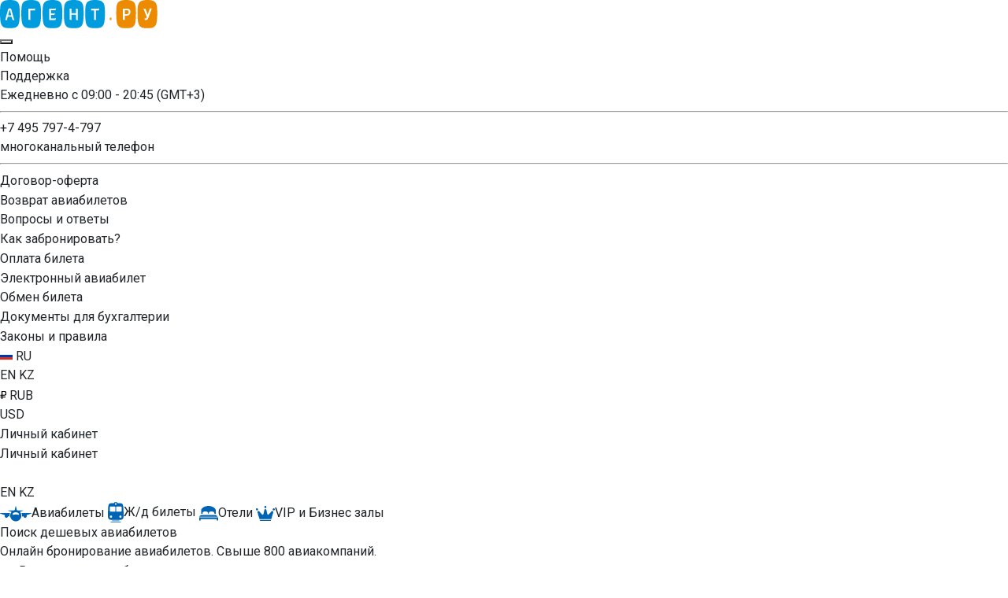

--- FILE ---
content_type: text/html; charset=UTF-8
request_url: https://www.agent.ru/ru/marshruty-2/batumi-ekaterinburg
body_size: 13383
content:
<!DOCTYPE html>
<html lang="ru">

<head>
    <meta charset="UTF-8" />
    <meta name="viewport" content="width=device-width, initial-scale=1">
    <link rel="shortcut icon" href="https://fast.agent.ru/favicon.ico" type="image/x-icon" />
    <link rel="apple-touch-icon" sizes="180x180" href="https://fast.agent.ru/apple-touch-icon.png">
    <link rel="icon" type="image/png" sizes="32x32" href="https://fast.agent.ru/favicon-32x32.png">
    <link rel="icon" type="image/png" sizes="16x16" href="https://fast.agent.ru/favicon-16x16.png">
    <link rel="manifest" href="https://fast.agent.ru/site.webmanifest">
    <link rel="mask-icon" href="https://fast.agent.ru/safari-pinned-tab.svg" color="#0098fd">
    <meta name="msapplication-TileColor" content="#fd9c00">
    <meta name="theme-color" content="#ffffff">
    <title>Батуми - Екатеринбург авиабилеты купить онлайн на прямые рейсы | Agent.ru</title>
    <link href="/css/fonts.css?v=1575770258" rel="stylesheet">
<link href="/css/main.min.css?v=1713349640" rel="stylesheet">
<link href="/css/nemo/nemo-style.css?v=1670603198" rel="stylesheet">
<link href="/css/bootstrap.min.css?v=1636668621" rel="stylesheet">
<link href="https://www.agent.ru/css/nemo/lightslider.min.css" rel="stylesheet">
<link href="/css/nemo/fotorama.css?v=1558869670" rel="stylesheet">
<link href="/css/font-awesome.min.css?v=1563749781" rel="stylesheet">
<link href="/css/glide.core.min.css?v=1563749306" rel="stylesheet">
<link href="/css/glide.theme.min.css?v=1563749306" rel="stylesheet">
<link href="https://www.agent.ru/templates/wurst/f2.0/css/ie9.css?a=1123" rel="stylesheet">
    <meta name="description" content="Лучший сервис для покупки &#9992; авиабилетов Батуми - Екатеринбург на прямые рейсы. &#10004; Регулярные рейсы и &#10004; чартеры. Тарифы &#10004; с багажом и &#10004; без багажа. Оплата билетов &#128179; банковской картой.">
<link rel="canonical" href="https://www.agent.ru/ru/marshruty-2/batumi-ekaterinburg">
<meta property="og:title" content="Батуми - Екатеринбург авиабилеты купить онлайн | Agent.ru">
<meta property="og:description" content="Лучший сервис для покупки &#9992; авиабилетов Батуми - Екатеринбург на прямые рейсы. &#10004; Регулярные рейсы и &#10004; чартеры. Тарифы &#10004; с багажом и &#10004; без багажа.">
<meta property="og:url" content="https://www.agent.ru/ru/marshruty-2/batumi-ekaterinburg">
<meta content="ru_RU" property="og:locale">
<meta property="og:type" content="website">
<meta http-equiv="X-UA-Compatible" content="IE=edge">

<script type="application/ld+json">
{
	"@context": "http://schema.org/",
	"@type": "BreadcrumbList",
	"itemListElement": [
		{
			"@type": "ListItem",
			"position": 1,
			"name": "Маршруты",
			"item": "https://www.agent.ru/ru/marshruty-2"
		},
		{
			"@type": "ListItem",
			"position": 2,
			"name": "Батуми - Екатеринбург",
			"item": "https://www.agent.ru/ru/marshruty-2/batumi-ekaterinburg"
		}
	]
}
</script>
    <meta name="csrf-param" content="_csrf">
<meta name="csrf-token" content="AaOeN-rHhefZg_hPQq7gMGuHdCTOYWa1Q9oPJ22CTmE0wd1amZfg1LTaqTwX5YVvI8MVfKAGPIcEqFtWQOcUEA==">

    

    <script type="text/javascript">
        window.addEventListener("load", function() {

            setTimeout(function() {
                                    <!-- sendinblue -->
(function() {
window.sib = {
    equeue: [],
    client_key: "luh58uim2rq0zjm0caj4r"     };
window.sendinblue = {};
for (var j = ['track', 'identify', 'trackLink', 'page'], i = 0; i < j.length; i++) {    (function(k) {         window.sendinblue[k] = function() {
    var arg = Array.prototype.slice.call(arguments);
    (window.sib[k] || function() {
        var t = {};
        t[k] = arg;
        window.sib.equeue.push(t);
    })(arg[0], arg[1], arg[2]);
};
})(j[i]);
}
var n = document.createElement("script"),
    i = document.getElementsByTagName("script")[0];
n.type = "text/javascript", n.id = "sendinblue-js", n.async = !0, n.src = "https://sibautomation.com/sa.js?key=" + window.sib.client_key, i.parentNode.insertBefore(n, i), window.sendinblue.page();
})();

(function() {
window.sib = { equeue: [], client_key: "luh58uim2rq0zjm0caj4r" };
window.sib.custom_welcome_message = 'Здравствуйте, как мы можем вам помочь? Hello, how can we help you?';
window.sib.custom_offline_message = 'В настоящее время мы не в сети. Чтобы ответить вам, пожалуйста, укажите свой адрес электронной почты в ваших сообщениях. We are currently offline. In order to answer you, please indicate your email in your messages.';
window.sendinblue = {}; for (var j = ['track', 'identify', 'trackLink', 'page'], i = 0; i < j.length; i++) { (function(k) { window.sendinblue[k] = function(){ var arg = Array.prototype.slice.call(arguments); (window.sib[k] || function() { var t = {}; t[k] = arg; window.sib.equeue.push(t);})(arg[0], arg[1], arg[2]);};})(j[i]);}var n = document.createElement("script"),i = document.getElementsByTagName("script")[0]; n.type = "text/javascript", n.id = "sendinblue-js", n.async = !0, n.src = "https://sibautomation.com/sa.js?key=" + window.sib.client_key, i.parentNode.insertBefore(n, i), window.sendinblue.page();
})();


                                    (function(a,m,o,c,r,m){a[m]={id:"45515",hash:"763e66e2d124af278799c44ba1b241f97afd7be65bc0e27dcbef853875cdeac7",locale:"ru",inline:false,setMeta:function(p){this.params=(this.params||[]).concat([p])}};a[o]=a[o]||function(){(a[o].q=a[o].q||[]).push(arguments)};var d=a.document,s=d.createElement('script');s.async=true;s.id=m+'_script';s.src='https://gso.amocrm.ru/js/button.js?1616180441';d.head&&d.head.appendChild(s)}(window,0,'amoSocialButton',0,0,'amo_social_button'));
  

window.amoSocialButtonConfig = {
  onlinechat: {
    locale: {
      extends: 'ru',
      powered_by: '',
      new_messages: 'Новые сообщения'
    },
  },
};

 
 

                                    <!-- Yandex.Metrika counter -->

   (function(m,e,t,r,i,k,a){m[i]=m[i]||function(){(m[i].a=m[i].a||[]).push(arguments)};
   m[i].l=1*new Date();k=e.createElement(t),a=e.getElementsByTagName(t)[0],k.async=1,k.src=r,a.parentNode.insertBefore(k,a)})
   (window, document, "script", "https://mc.yandex.ru/metrika/tag.js", "ym");

   ym(12735853, "init", {
        clickmap:true,
        trackLinks:true,
        accurateTrackBounce:true,
        webvisor:true
   });

                            }, 5000);


            setTimeout(function() {
                $(".styles_copyright__2ueu9").remove();
                $(".amo-brand__link-holder").remove();
            }, 6000);


        });
    </script>
</head>

<body id="body">

            
            
            <noscript><div><img src="https://mc.yandex.ru/watch/12735853" style="position:absolute; left:-9999px;" alt="" /></div></noscript>
    
                <div class="nemo-common-mobileControl"></div>
    <div class="container">
        <header>
            <nav class="navbar padding-none navbar-light navbar-expand-lg top-menu ">
                <a class="navbar-brand" href="/">
                    <img src="https://www.agent.ru/img/logo.svg" alt="">
                </a>
                <div class="d-flex flex-row order-2 order-lg-3">

                    <button class="navbar-toggler" type="button" data-toggle="collapse" data-target="#navbarNavDropdown" >
                        <span class="navbar-toggler-icon"></span>
                    </button>
                </div>
                <div class="collapse navbar-collapse order-3 order-lg-2" id="navbarNavDropdown">
                    <ul class="navbar-nav ml-auto main-menu">
                        <li class="nav-item dropdown help">
                            <span class="nav-link dropdown-toggle help-button">Помощь</span>
                            <div class="dropdown-menu dropdown-menu-right help-content">
                                <div class="contact-container">
                                    <div class="contact-body">
                                        <div class="contact-body-item-title">
                                            Поддержка                                        </div>
                                        <div class="contact-body-item-desc">
                                            Ежедневно  с 09:00 - 20:45 (GMT+3)                                        </div>
                                    </div>
                                    <hr>
                                    <div class="contact-body">
                                        <div class="contact-body-item-title">
                                            +7 495 797-4-797                                        </div>
                                        <div class="contact-body-item-desc">
                                            многоканальный телефон                                        </div>
                                    </div>
                                    <hr>
                                    <div class="contact-menu-list">
                                        <ul>
                                                                                                                                                <li><a href="https://www.agent.ru/ru/dogovor-oferta">Договор-оферта</a></li>
                                                                                                    <li><a href="https://www.agent.ru/ru/refund-ticket">Возврат авиабилетов</a></li>
                                                                                                    <li><a href="https://www.agent.ru/ru/agent-faq">Вопросы и ответы</a></li>
                                                                                                    <li><a href="https://www.agent.ru/ru/how-to-book">Как забронировать?</a></li>
                                                                                                    <li><a href="https://www.agent.ru/ru/payment-of-tickets">Оплата билета</a></li>
                                                                                                    <li><a href="https://www.agent.ru/ru/e-ticket">Электронный авиабилет</a></li>
                                                                                                    <li><a href="https://www.agent.ru/ru/ticket-exchange">Обмен билета</a></li>
                                                                                                    <li><a href="https://www.agent.ru/ru/accounting-documentation">Документы для бухгалтерии</a></li>
                                                                                                    <li><a href="https://www.agent.ru/ru/laws-regulations">Законы и правила</a></li>
                                                                                                                                    </ul>
                                    </div>
                                </div>
                            </div>
                        </li>
                        <li class="nav-item dropdown lang-switcher">
                            <div class="nav-link dropdown-toggle lang-switcher-button" data-toggle="dropdown">
                                <img src="/img/ru.svg" width="16" alt="lang">
                                <span>RU</span>
                            </div>
                            <div class="dropdown-menu dropdown-menu-right lang-switcher-content">
                                                                    
                                        <a class="dropdown-item" href="/en">
                                            EN                                        </a>
                                                                                                                                                                            
                                        <a class="dropdown-item" href="/kz">
                                            KZ                                        </a>
                                                                                                </div>
                        </li>
                        <li class="nav-item dropdown currency-switcher">
                            <a class="nav-link  " href="" data-toggle="dropdown">
                                <img src="/img/rouble.svg" width="8" alt="RUB">
                                <span>RUB</span>
                            </a>
                            <div class="dropdown-menu dropdown-menu-right">
                                <a class="dropdown-item" href="#">USD</a>

                            </div>
                        </li>
                        <li>
                            <div class="signup-mobile">
                                <a href="https://www.agent.ru">
                                    <span>Личный кабинет
</span>
                                </a>
                            </div>
                            <div class="signup">
                                <a href="https://www.agent.ru">
                                    <span>Личный кабинет
</span>
                                </a>
                            </div>
                        </li>


                    </ul>
                </div>
            </nav>
            <div class="collapse-mobile-lang-menu">
                <img class="collapse-mobile-lang-menu-img" src="https://www.agent.ru/templates/trimob/f2.0/img/menu-icon-dots.svg" alt="">
            </div>
        </header>
        <section>
            <div class="collapse-mobile-lang-menu-dropdown" >
                                                                <a class="mobile-lang-switcher-item" href="/en">EN</a>
                                                                                                                        <a class="mobile-lang-switcher-item" href="/kz">KZ</a>
                                    
            </div>
            <div class="d-flex justify-content-center location-filter">
                <div class="location-filter-items">

                    <a href="https://www.agent.ru/air">
                <span>
                    <img src="https://www.agent.ru/img/airplane_header.svg" alt=""
                         width="40">Авиабилеты                </span>
                    </a>

                    <span class="location-filter-dot"></span>
                    <a href="https://trains.agent.ru/">
                <span>
                    <img src="https://www.agent.ru/img/train.svg" alt=""
                         width="20">Ж/д билеты                </span>
                    </a>

                    <span class="location-filter-dot"></span>

                    <a href="https://hotels.agent.ru">
                <span>
                    <img src="/img/hotel.svg" alt=""
                         width="24">Отели                </span>
                    </a>

                    <span class="location-filter-dot"></span>

                    <a href="https://specials.agent.ru/vip">
                    <span><img src="/img/king-blue.svg" alt=""
                               width="24">VIP и Бизнес залы                    </span>
                    </a>
                </div>
            </div>

        </section>
    </div>

    <div class="search">
        <div class="search-title d-flex justify-content-center">
            Поиск дешевых авиабилетов        </div>
        <div class="search-desc d-flex justify-content-center">
            Онлайн бронирование авиабилетов. Свыше 800 авиакомпаний.        </div>
        <div class="search-container">

            <!-- ETM Widget Integration -->
            <link href="https://new.etm-system.com/widget/style.min.css" rel="stylesheet">
            <div

            id="etm-widget-block"
            data-sid="6cb08be74c"
            data-currency="RUB"
            data-locale="RU"
            data-url="https://www.agent.ru"
            >
            <div id="etm-widget-app"></div>
            </div>
            <style>
            .button_action-color {
            background-color: #f59131;
            border-color: #f59131;
            }

            .search-panel {
            margin-top: 20px;
            background: #fff;
            border-radius: 4px !important;
            }

            .seats-option__comfort .comfort__class_active {
            background-color: #f59131;
            color: #fff;
            border-color: #f59131;
            }

            .seats-option__minus::after,
            .seats-option__plus::after {
            background-color: #fff;
            color: #f59131;
            border-color: #f59131;
            }

            .seats-option__comfort .comfort__class {
            border: 1px solid #f59131;
            }

            /* Для сайтов на Tilda. Конфликт стилей */
            .seats-option__adult,
            .seats-option__child,
            .seats-option__baby {
            text-align: left;
            }

            /* Высота календаря на моб версии */
            @media screen and (max-width: 768px) {
            .etm-calendar-wrap[data-v-76091cd4] {
                height: 65vh !important;
                margin-top: 15px;
            }
            }

            /* Главная кнопка Поиск */
            .main-content .search-panel__right-block > .button.button_action-color {
            border-radius: 6px;
            box-shadow: 0 4px 8px 0 rgba(255, 202, 48, 0.4);
            background-image: linear-gradient(to bottom, #ffca30, #fbb231 49%, #f59131);
            color: #fff;
            font-size: 20px;
            padding: 0 70px;
            cursor: pointer;
            height: 60px;
            line-height: 60px;
            border: none;
            background-color: transparent;
            }

            .main-content .search-panel__right-block > .button.button_action-color:hover {
            background-image: linear-gradient(to bottom, #e2b73b, #f6b43eeb 49%, #ec9038);
            }

            .main-content .search-panel__right-block > .button.button_action-color.disabled,
            .main-content .search-panel__right-block > .button.button_action-color[disabled] {
            background: #cdcdcd;
            box-shadow: 0 0 8px #b3b3b3;
            cursor: default;
            }

            /* Инпуты внутри виджета */
            .main-content .search-panel .etm-input {
            display: block;
            cursor: pointer;
            }

            .main-content .search-panel .etm-input__wrap input[type="text"],
            .main-content .search-panel .input__wrap input[type="text"],
            .main-content .search-panel .input__wrap input[readonly] {
            width: 100%;
            outline: 0;
            background: #fff;
            color: #0a0a0f;
            font-size: 100%;
            border: 1px solid #e6e6e6;
            border-radius: 2px;
            box-shadow: none;
            height: 60px;
            padding: 0 10px;
            margin: 0;
            transition: all 0.2s;
            box-sizing: border-box;
            }

            .main-content .search-panel .etm-input__wrap input[type="text"]:hover,
            .main-content .search-panel .input__wrap input[type="text"]:hover,
            .main-content .search-panel .input__wrap input[readonly]:hover {
            border-color: #64b5f6;
            box-shadow: inset 0 0 1px rgba(10, 10, 15, 0.25);
            }

            .main-content .search-panel .etm-input__wrap input[type="text"]:focus,
            .main-content .search-panel .input__wrap input[type="text"]:focus,
            .main-content .search-panel .input__wrap input[readonly]:focus {
            border: 1px solid #349ef3;
            }

            /* Поле даты */
            .main-content .search-panel .daterange__input {
            width: 100%;
            outline: 0;
            background: #fff;
            color: #0a0a0f;
            font-size: 100%;
            border: 1px solid #e6e6e6;
            border-radius: 2px;
            box-shadow: none;
            height: 60px;
            padding: 0 40px 0 10px;
            margin: 0;
            transition: all 0.2s;
            box-sizing: border-box;
            }

            .main-content .search-panel .daterange__input:hover {
            border-color: #64b5f6;
            box-shadow: inset 0 0 1px rgba(10, 10, 15, 0.25);
            }

            .main-content .search-panel .daterange__input:focus {
            border: 1px solid #349ef3;
            }

            /* Пассажиры / класс */
            .main-content .search-panel .search-panel__options .input__wrap input[readonly] {
            height: 60px;
            line-height: 60px;
            font-size: 16px;
            color: #262626;
            padding: 0 40px 0 10px;
            border: 1px solid #e4e7e8;
            border-radius: 2px;
            background: #fff;
            box-shadow: inset 0 0 5px transparent;
            text-overflow: ellipsis;
            overflow: hidden;
            white-space: nowrap;
            }

            /* Стилизация иконок городов */
            .search-panel-cities__icon {
            display: flex;
            align-items: center;
            justify-content: center;
            }
            @media screen and (max-width: 768px) {
            .search-panel-cities__icon {
                top: 37px !important;
            }
            }

            </style>

            <style>
                p {
                    margin-top: 0 !important;
                    margin-bottom: 1rem !important;
                }

                html, body, div, span, applet, object, iframe, h1, h2, h3, h4, h5, h6, p, blockquote, pre, a, abbr, acronym, address, big, cite, code, del, dfn, em, img, ins, kbd, q, s, samp, small, strike, strong, sub, sup, tt, var, b, u, i, center, dl, dt, dd, ol, ul, li, fieldset, form, label, legend, table, caption, tbody, tfoot, thead, tr, th, td, article, aside, canvas, details, embed, figure, figcaption, footer, header, hgroup, menu, nav, output, ruby, section, summary, time, mark, audio, video {
                    vertical-align: middle;
                }
                .h1, h1 {
                    font-size: 2.5rem;
                }
                .h2, h2 {
                    font-size: 2rem;
                }
                body {
                    margin: 0;
                    font-family: -apple-system, BlinkMacSystemFont, "Segoe UI", Roboto, "Helvetica Neue", Arial, sans-serif, "Apple Color Emoji", "Segoe UI Emoji", "Segoe UI Symbol";
                    font-size: 1rem;
                    font-weight: 400;
                    line-height: 1.5;
                    color: #212529;
                    text-align: left;
                    background-color: #fff;
                }

            </style>
            <script src="https://new.etm-system.com/widget/app.min.js"></script>
        

            <div class="text-center">
                <div class="offers">
                    <div class="offer-block ">
                        <a href=" https://refundable.agent.ru/">   <img src="https://www.agent.ru/img/tour.svg" alt="" width="20">
                            <span>
                    Возвратные авиабилеты                </span></a>
                    </div>
                    <div class="offer-block ">
                        <a href=" https://www.agent.ru/ru/transfer">
                            <img src="https://www.agent.ru/img/taxi.svg" width="21" alt="">
                            <span>
                   Трансфер в аэропорты                </span>
                        </a>
                    </div>
                    <div class="offer-block ">
                        <a href=" https://raspisanie-samoletov.agent.ru">
                            <img src="https://www.agent.ru/img/ticket.svg" width="16" alt="">
                            <span>
                    Расписание самолётов                </span>
                        </a>
                    </div>
                </div>
            </div>

        </div>
    </div>
    
    
<link href="https://fonts.googleapis.com/css?family=Roboto:400,700,500&subset=latin,cyrillic" rel="stylesheet"
      type="text/css">
<!--[if IE 9]>
<![endif]-->
<link rel="stylesheet" href="/css/bootstrap.min.css"
      integrity="sha384-Gn5384xqQ1aoWXA+058RXPxPg6fy4IWvTNh0E263XmFcJlSAwiGgFAW/dAiS6JXm" crossorigin="anonymous">
<link href="/css/nemo/lightslider.min.css" rel="stylesheet">
<link href="/css/nemo/fotorama.css" rel="stylesheet">
<link href="/css/font-awesome.min.css" rel="stylesheet">
<!--<link rel="stylesheet" type="text/css" href="//cdn.jsdelivr.net/npm/slick-carousel@1.8.1/slick/slick.css"/>-->
<!--<link rel="stylesheet" href="/css/glide.core.min.css">-->
<!--<link rel="stylesheet" href="/css/glide.theme.min.css">-->
<link rel="stylesheet" href="https://use.fontawesome.com/releases/v5.8.2/css/all.css" integrity="sha384-oS3vJWv+0UjzBfQzYUhtDYW+Pj2yciDJxpsK1OYPAYjqT085Qq/1cq5FLXAZQ7Ay" crossorigin="anonymous">
<link rel="shortcut icon" href="https://www.agent.ru/static/cms/sites/469/favicon-16x16px.png" type="image/x-icon"/>

<div class="container padding-none">
    <div class="page-breadcrumb">
        <a href="/">
            Главная страница        </a>
        -
                    <a href="/ru/marshruty-2">
                Направления            </a>
            -
                <span class="page-breadcrumb-current">
             Батуми - Екатеринбург        </span>
    </div>
</div>

<div class="container">
    <div class="static-page-content">
        <h1>Авиабилеты Батуми - Екатеринбург</h1><br>
<p>Agent.ru — это лучший сервис для покупки &#9992; авиабилетов на прямые рейсы <strong>Батуми - Екатеринбург</strong> с вылетом сегодня регулярных рейсов и чартеров. Выбирайте тарифы &#10004; с багажом и &#10004; без багажа. Оплачивайте билеты после подтверждения брони авиакомпанией!</p><br>
<p>Чтобы купить &#9992; билеты на самолёт <strong>Батуми - Екатеринбург</strong> воспользуйтесь удобным поиском билетов по всем &#9992; авиакомпаниям и подберите &#10004; наиболее дешёвый и &#10004; оптимальный вариант по времени вылета и стоимости билетов. Мы предоставляем фильтры, позволяющие быстро найти необходимый тариф и за считанные минуты оформить бронирование и покупку.</p><br>
<p>Чтобы забронировать &#9992; авиабилеты <strong>Батуми - Екатеринбург</strong> потребуется выбрать нужный рейс и тариф авиакомпании, далее указать: e-mail и номер телефона покупателя, ФИО и паспортные данные всех пассажиров. Для детей указывается номер Свидетельства о рождении.</p><br>
<p>Подтверждение брони приходит &#10004; в смс, &#10004; WhatsApp и &#10004; на электронную почту. Оплата билетов производится с помощью &#128179; банковской карты.</p><br>
<p><b>Обратите внимание, что в забронированном заказе вы сможете выбрать &#10004; места на борту самолёта, &#10004; дополнительный багаж, если он вам требуется и &#10004; страховку на время путешествия.</b></p><br>
<p>Авиабилет и чек об оплате отправляются на e-mail, который указывается в заказе. При необходимости их можно скачать из заказа, ссылка на который предоставляется клиенту.</p><br>
<p>Забронированные места следует оплатить в срок &#128339; до 4 часов. Предоставляемое время зависит от выбранной &#9992; авиакомпании. После завершения срока, если авиабилеты не были оплачены, бронь с мест на борту снимается. Мы рекомендуем не откладывать покупку, так как самые дешёвые билеты ближе к вылету быстро раскупаются.</p><br>


<div class="reference-info-container">
	<div class="container padding-none">
		<div class="reference-info-title">Рейсы Батуми - Екатеринбург</div>
		<div class="reference-info-block col-md-3 pull-left padding-none">
			<div class="reference-info-block-title">Авиакомпании</div>
			<div><a><span class="reference-info-block-item-main">Аэрофлот</span></a></div>
			<div><a><span class="reference-info-block-item-main">Победа</span></a></div>
			<div><a><span class="reference-info-block-item-main">S7 Airlines</span></a></div>
			<div><a><span class="reference-info-block-item-main">Уральские Авиалинии</span></a></div>
			<div><a><span class="reference-info-block-item-main">Россия</span></a></div>			
			<div><a><span class="reference-info-block-item-main">Ютэйр</span></a></div>
			<div><a><span class="reference-info-block-item-main">Red Wings</span></a></div>
			<div><a><span class="reference-info-block-item-main">Air Arabia</span></a></div>			
			<div><a><span class="reference-info-block-item-main">Flydubai</span></a></div>
			<div><a><span class="reference-info-block-item-main">FlyOne</span></a></div>
			<div><a><span class="reference-info-block-item-main">Северный Ветер</span></a></div>																																																																																																																																																																																																																																																																																																																																																																																																																																																																																																																																																																																																																																																																																																																																																																																																																																																																																																																																																																	
		</div>
		<div class="reference-info-block col-md-3 pull-left padding-none">
			<div class="reference-info-block-title">Типы и классы рейсов</div>
			<div><a><span class="reference-info-block-item-main">Эконом-класс</span></a></div>
			<div><a><span class="reference-info-block-item-main">Бизнес-класс</span></a></div>
			<div><a><span class="reference-info-block-item-main">Первый класс</span></a></div>
			<div><a><span class="reference-info-block-item-main">Туда и обратно</span></a></div>									
			<div><a><span class="reference-info-block-item-main">В одну сторону</span></a></div>			
			<div><a><span class="reference-info-block-item-main">Чартер</span></a></div>																		
		</div>
		<div class="clearfix">
		</div>
	</div>
</div>

<div class="reference-info-container">
	<div class="container padding-none">
		<div class="reference-info-block col-md-3 pull-left padding-none">
			<div class="reference-info-block-title">Доступные тарифы Эконом</div>
			<div><a><span class="reference-info-block-item-main">«Эконом Лайт»</span></a></div>
			<div><a><span class="reference-info-block-item-main">«Эконом Базовый»</span></a></div>
			<div><a><span class="reference-info-block-item-main">«Эконом Стандарт»</span></a></div>
			<div><a><span class="reference-info-block-item-main">«Эконом Выгодный»</span></a></div>
			<div><a><span class="reference-info-block-item-main">«Эконом Плюс»</span></a></div>
			<div><a><span class="reference-info-block-item-main">«Эконом Максимум»</span></a></div>																		
		</div>
		<div class="reference-info-block col-md-3 pull-left padding-none">
			<div class="reference-info-block-title">Особенности тарифов Эконом</div>
			<div><a><span class="reference-info-block-item-main">Ручная кладь — 1 место до 10 кг</span></a></div>
			<div><a><span class="reference-info-block-item-main">Багаж — 1 место до 30 кг</span></a></div>
			<div><a><span class="reference-info-block-item-main">Возврат билета - со сборами</span></a></div>
			<div><a><span class="reference-info-block-item-main">Выбор мест при регистрации</span></a></div>
			<div><a><span class="reference-info-block-item-main">Мили от 75 до 200% по бонусной программе</span></a></div>
			<div><a><span class="reference-info-block-item-main">Горячее питание на борту самолёта</span></a></div>																		
		</div>
		<div class="clearfix">
		</div>
	</div>
</div>

<div class="reference-info-container">
	<div class="container padding-none">
		<div class="reference-info-block col-md-3 pull-left padding-none">
			<div class="reference-info-block-title">Доступные тарифы Бизнес</div>
			<div><a><span class="reference-info-block-item-main">«Бизнес базовый»</span></a></div>
			<div><a><span class="reference-info-block-item-main">«Бизнес Гибкий»</span></a></div>
			<div><a><span class="reference-info-block-item-main">«Бизнес Стандарт»</span></a></div>
			<div><a><span class="reference-info-block-item-main">«Бизнес Оптимум»</span></a></div>
			<div><a><span class="reference-info-block-item-main">«Бизнес Плюс»</span></a></div>																		
		</div>
		<div class="reference-info-block col-md-3 pull-left padding-none">
			<div class="reference-info-block-title">Особенности тарифов Бизнес</div>
			<div><a><span class="reference-info-block-item-main">Ручная кладь — 1 место от 10 кг</span></a></div>
			<div><a><span class="reference-info-block-item-main">Багаж — 1-2 места до 32 кг</span></a></div>
			<div><a><span class="reference-info-block-item-main">Доступ в залы ожидания</span></a></div>
			<div><a><span class="reference-info-block-item-main">Приоритетная посадка</span></a></div>
			<div><a><span class="reference-info-block-item-main">Приоритетное обслуживание багажа</span></a></div>
			<div><a><span class="reference-info-block-item-main">Мили до 200% по бонусной программе</span></a></div>																		
		</div>
		<div class="clearfix">
		</div>
	</div>
</div>

<div class="reference-info-container">
	<div class="container padding-none">
		<div class="reference-info-block col-md-3 pull-left padding-none">
			<div class="reference-info-block-title">Особенности тарифов чартеров</div>
			<div><a><span class="reference-info-block-item-main">Ручная кладь — 1 место до 10 кг</span></a></div>
			<div><a><span class="reference-info-block-item-main">Багаж — 1 место от 20 до 30 кг</span></a></div>
			<div><a><span class="reference-info-block-item-main">Возврат билета - запрещён</span></a></div>
			<div><a><span class="reference-info-block-item-main">Обмен билета - запрещён</span></a></div>
			<div><a><span class="reference-info-block-item-main">Питание на борту самолёта</span></a></div>
			<div><a><span class="reference-info-block-item-main">Возможна замена авиакомпании</span></a></div>																
		</div>
		<div class="clearfix">
		</div>
	</div>
</div>    </div>
</div>

<div class="socials-container">
    <div class="container padding-none  d-flex justify-content-center">
        <div class="col-md-6 ">
                                                <div class="socials-container-item">
                        <a href=" " target="_blank">
                            Мы в Facebook                        </a>
                    </div>
                                    <div class="socials-container-item">
                        <a href=" https://vk.com/agent_ru" target="_blank">
                            Мы в Vkontakte                        </a>
                    </div>
                                    </div>
    </div>
</div>


<div class="footer">
    <div class="container padding-none">
        <div class="col-md-3 padding-none footer-block">
            <div class="footer-menu-list">
                <ul>
                                                                        <li><a href="https://specials.agent.ru/vip">Бизнес и VIP залы</a></li>
                                                    <li><a href="https://partners.agent.ru/">Партнёрская программа</a></li>
                                                    <li><a href="https://corp.agent.ru">Корпоративным клиентам</a></li>
                                                    <li><a href="https://specials.agent.ru/timelimit">Продление срока оплаты</a></li>
                                                    <li><a href="https://iway.ru/steporder/referallink/prices?userID=8177">Заказать трансфер в аэропорт</a></li>
                                                            </ul>
            </div>
        </div>
        <div class="col-md-3 padding-none footer-block">
            <div class="footer-about">
                <p><img src="https://storage-fast.agent.ru/source//1/SZ8STmQ95hG0trylhZjoNgcQQFENI_H9.svg" style="margin-right: 5px;"><a href="tel:+74957974797">+7 (495) 797-47-97</a></p>
<p><img src="https://storage-fast.agent.ru/source//1/FMgv4smN2jwBaUSp9Y3hgG4dNGOSatQA.svg" style="margin-right: 5px;"><a href="mailto:support@agent.ru" data-fancybox="" data-type="ajax" data-touch="false" target="_blank">support@agent.ru</a></p>
<p><img src="https://storage-fast.agent.ru/source//1/68tRiTQZ4RIzybWbC16NKiH0pPsWKEyo.svg" style="margin-right: 8px;margin-left:2px">Россия, Москва, Большая Академическая</p>
<p style="margin-left:22px;margin-top:-15px">дом 44 корпус 2</p>
<p><p&copy; ооо="" «агент.ру="" онлайн»="" <="" p=""></p&copy;></p>
<p>© ООО «АГЕНТ.РУ ОНЛАЙН»<br></p>
<p>ОГРН 1157746720229</p>
<p><strong><a id="policy" style="color: rgb(253 168 35);" href="https://storage-fast.agent.ru/source/Processing policy.pdf" target="_blank">Политика в отношении обработки персональных данных<br></a></strong></p>            </div>
        </div>
        <div class="col-md-5 padding-none footer-block pull-right">

                            <div class="footer-partner">
                    <a href="https://www.agent.ru/payment-and-delivery.html" target="_blank"><img src="https://storage-fast.agent.ru/source//1/HNcAAUvZmnIC6m01__owTG4v89NE_QqM.png" alt=""></a>
                </div>
                            <div class="footer-partner">
                    <a href="https://www.agent.ru/ru/how-to-book" target="_blank"><img src="https://storage-fast.agent.ru/source//1/7pIgLGtXQu1d5xClvbUqB6qnOI1o7uy4.png" alt=""></a>
                </div>
                            <div class="footer-partner">
                    <a href="https://www.agent.ru/ru/payment-of-tickets" target="_blank"><img src="https://storage-fast.agent.ru/source//1/mYs2x3OKP3RmT2dbtfWPCjQutPz11Bsq.svg" alt=""></a>
                </div>
                            <div class="footer-partner">
                    <a href="https://www.agent.ru/ru/oplata-s-pomoshchyu-yumani" target="_blank"><img src="https://storage-fast.agent.ru/source//1/rWHxA-5hMzcln6CcmRESpTrko5BiUSXz.svg" alt=""></a>
                </div>
                    </div>
        <div class="clearfix"></div>

    </div>
</div>



<script>

    $.ajaxSetup({
        data: {"_csrf":"AaOeN-rHhefZg_hPQq7gMGuHdCTOYWa1Q9oPJ22CTmE0wd1amZfg1LTaqTwX5YVvI8MVfKAGPIcEqFtWQOcUEA=="}    });

    $(document).on('click','.newsletter-input-submit-button',function () {
        let curr = $(this);

        let email = $('#newsletter-email').val().trim();

        if(email.length == 0){
            return;
        }

        let data = {
            email: email,
        };

        curr.find('.fa-spinner').removeClass('d-none');
        curr.find('span').hide();
        curr.removeClass('newsletter-input-submit-button')
        curr.css({
            'background' : '#87b8cd',
            'cursor' : 'not-allowed'
        });

        $(".newsletter-subscribe-success").css({
            'visibility' : 'hidden'
        });
        // data[yii.getCsrfParam()] = yii.getCsrfToken();


        $.post("/ru/subscribe", data,
            function (response) {
                curr.find('.fa-spinner').addClass('d-none');
                curr.find('span').show();
                curr.addClass('newsletter-input-submit-button')
                curr.css({
                    'background' : '#009cde',
                    'cursor' : 'pointer'
                })

                if(response != 1){
                    $(".newsletter-subscribe-success").text("Вы успешно подписаны!");
                }else{
                    $(".newsletter-subscribe-success").text("Вы успешно подписаны!");
                    $('#newsletter-email').val('')
                }

                $(".newsletter-subscribe-success").css({
                    'visibility' : 'visible'
                });

            });
    })
</script>

    <script src="https://www.agent.ru/js/nemo/require.js"></script>
    <script src="https://www.agent.ru/js/nemo-search-ru.js"></script>
<!--    <script src="--><!--/js/nemo/jquery-3.4.1.min.js"></script>-->
    <script>
        var nemoSourceHost = 'https://www.agent.ru/templates/wurst/f2.0';

        require.config({
            urlArgs: '',
            paths: {
                async: nemoSourceHost + '/js/lib/requirejs/async',
                domReady: nemoSourceHost + '/js/lib/requirejs/domReady',
                text: nemoSourceHost + '/js/lib/requirejs/text',
                knockout: nemoSourceHost + '/js/lib/knockout/v.3.2.0/knockout-3.2.0',
                AppController: nemoSourceHost + '/js/NemoFrontEndController',
                jquery: nemoSourceHost + '/js/lib/jquery/v.2.1.3/jquery-2.1.3.min',
                jqueryUI: nemoSourceHost + '/js/lib/jqueryUI/v.1.11.4/jquery-ui.min',
                jsCookie: nemoSourceHost + '/js/lib/js.cookie/v.2.0.0/js.cookie',
                tooltipster: nemoSourceHost + '/js/lib/tooltipster/jquery.tooltipster.min',
                numeralJS: nemoSourceHost + '/js/lib/numeral.js/v.1.5.3/numeral.min',
                mousewheel: nemoSourceHost + '/js/lib/jquery.mousewheel/jquery.mousewheel.min',
                touchpunch: nemoSourceHost + '/js/lib/jquery.ui.touch-punch/v.0.2.3/jquery.ui.touch-punch.min',
                dotdotdot: nemoSourceHost + '/js/lib/jquery.dotdotdot-master/jquery.dotdotdot'
            },
            baseUrl: nemoSourceHost,
            enforceDefine: true,
            waitSeconds: 30,
            config: {
                text: {
                    useXhr: function () {
                        return true;
                    }
                }
            }
        });

        require(['AppController'], function (AppController) {

            var controller = new AppController(document.getElementById('js-nemoApp'), {
                controllerSourceURL: nemoSourceHost,
                dataURL: 'https://www.agent.ru/api',
                staticInfoURL: 'https://www.agent.ru/',
                templateSourceURL: 'https://www.agent.ru/frontendStatic/html/wurst/v0/en/',
                i18nURL: 'https://www.agent.ru/frontendStatic/i18n/wurst/v0',
                i18nLanguage: 'ru',
                version: 'v0',
                root: decodeURI('/ru/marshruty-2/batumi-ekaterinburg'),
                CORSWithCredentials: true,
                // componentsAdditionalInfo: {
                //     'Flights/SearchForm/Controller': {
                //         forceSelfHostNavigation: true
                //     },
                // }
            });

        });

        if (typeof require == 'function') {
            require(
                ['AppController', 'knockout'],
                function (AppController, ko) {
                    AppController.prototype.extend('Flights/SearchForm/Controller', function () {
                        this.goToResults = function (id) {
                            var urlAdder = this.URLParams(),
                                langInURL = true,
                                trackerId = 0;

                            // if (
                            //     !this.forceLocationChange &&
                            //     (
                            //         this.forceSelfHostNavigation ||
                            //         this.$$controller.options.dataURL.indexOf('/') === 0 ||
                            //         this.$$controller.options.dataURL.indexOf(document.location.protocol + '//' + document.location.host) === 0
                            //     )
                            // ) {
                            //     this.$$controller.navigate('results/' + (id ? id + '/' : '') + urlAdder, true, 'FlightsResults');
                            // }
                            // else {
                                document.location = this.$$controller.options.dataURL.split('/').splice(0, 3).join('/') + '/results/' + (id ? id + '/' : '') + urlAdder +
                                    (langInURL || trackerId ? '?' : '') + (langInURL ? 'changelang=' + this.$$controller.options.i18nLanguage : '') +
                                    (trackerId ? '&trackerId=' + trackerId : '');
                            // }
                        };
                    });
                }
            );
        }


        $.ajaxSetup({
            data: {"_csrf":"AaOeN-rHhefZg_hPQq7gMGuHdCTOYWa1Q9oPJ22CTmE0wd1amZfg1LTaqTwX5YVvI8MVfKAGPIcEqFtWQOcUEA=="}        });

        $(document).on('click','.newsletter-input-submit-button',function () {
            let curr = $(this);

            let email = $('#newsletter-email').val().trim();

            if(email.length == 0){
                return;
            }

            let data = {
                email: email,
            };

            curr.find('.fa-spinner').removeClass('d-none');
            curr.find('span').hide();
            curr.removeClass('newsletter-input-submit-button')
            curr.css({
                'background' : '#87b8cd',
                'cursor' : 'not-allowed'
            });

            $(".newsletter-subscribe-success").css({
                'visibility' : 'hidden'
            });
            // data[yii.getCsrfParam()] = yii.getCsrfToken();


            $.post("/ru/subscribe", data,
                function (response) {
                    curr.find('.fa-spinner').addClass('d-none');
                    curr.find('span').show();
                    curr.addClass('newsletter-input-submit-button')
                    curr.css({
                        'background' : '#009cde',
                        'cursor' : 'pointer'
                    })

                    if(response != 1){
                        $(".newsletter-subscribe-success").text("Вы успешно подписаны!");
                    }else{
                        $(".newsletter-subscribe-success").text("Вы успешно подписаны!");
                        $('#newsletter-email').val('')
                    }

                    $(".newsletter-subscribe-success").css({
                        'visibility' : 'visible'
                    });

                });
        })
    </script>

    <script src="/assets/9047f6b4/jquery.js?v=1556745568"></script>
<script src="/assets/2f2d05d2/yii.js?v=1568811856"></script>
<!--[if lt IE 9]>
<script src="/assets/6d44cd2f/dist/html5shiv.min.js?v=1558869869"></script>
<![endif]-->
<script src="https://www.agent.ru/js/app.js"></script></body>

</html>


--- FILE ---
content_type: text/css
request_url: https://new.etm-system.com/widget/style.min.css
body_size: 18251
content:
.main-color{color:#2c2c2c}.secondary-color{color:#757575}.main-color{color:#2c2c2c}.error-color{color:#d0021b}.success-color{color:#9ad321}.rubin-color{color:#921313}@font-face{font-family:"Roboto";font-weight:100;src:url("https://new.etm-system.com/fonts/roboto/Roboto-Thin.eot");src:url("https://new.etm-system.com/fonts/roboto/Roboto-Thin.eot?#iefix") format("embedded-opentype"),url("https://new.etm-system.com/fonts/roboto/Roboto-Thin.woff2") format("woff2"),url("https://new.etm-system.com/fonts/roboto/Roboto-Thin.woff") format("woff"),url("https://new.etm-system.com/fonts/roboto/Roboto-Thin.ttf") format("truetype"),url("https://new.etm-system.com/fonts/roboto/Roboto-Thin.svg#svgFontName") format("svg")}@font-face{font-family:"Roboto";font-weight:300;src:url("https://new.etm-system.com/fonts/roboto/Roboto-Light.eot");src:url("https://new.etm-system.com/fonts/roboto/Roboto-Light.eot?#iefix") format("embedded-opentype"),url("https://new.etm-system.com/fonts/roboto/Roboto-Light.woff2") format("woff2"),url("https://new.etm-system.com/fonts/roboto/Roboto-Light.woff") format("woff"),url("https://new.etm-system.com/fonts/roboto/Roboto-Light.ttf") format("truetype"),url("https://new.etm-system.com/fonts/roboto/Roboto-Light.svg#svgFontName") format("svg")}@font-face{font-family:"Roboto";font-weight:400;src:url("https://new.etm-system.com/fonts/roboto/Roboto-Regular.eot");src:url("https://new.etm-system.com/fonts/roboto/Roboto-Regular.eot?#iefix") format("embedded-opentype"),url("https://new.etm-system.com/fonts/roboto/Roboto-Regular.woff2") format("woff2"),url("https://new.etm-system.com/fonts/roboto/Roboto-Regular.woff") format("woff"),url("https://new.etm-system.com/fonts/roboto/Roboto-Regular.ttf") format("truetype"),url("https://new.etm-system.com/fonts/roboto/Roboto-Regular.svg#svgFontName") format("svg")}@font-face{font-family:"Roboto";font-weight:500;src:url("https://new.etm-system.com/fonts/roboto/Roboto-Medium.eot");src:url("https://new.etm-system.com/fonts/roboto/Roboto-Medium.eot?#iefix") format("embedded-opentype"),url("https://new.etm-system.com/fonts/roboto/Roboto-Medium.woff2") format("woff2"),url("https://new.etm-system.com/fonts/roboto/Roboto-Medium.woff") format("woff"),url("https://new.etm-system.com/fonts/roboto/Roboto-Medium.ttf") format("truetype"),url("https://new.etm-system.com/fonts/roboto/Roboto-Medium.svg#svgFontName") format("svg")}@font-face{font-family:"Roboto";font-weight:700;src:url("https://new.etm-system.com/fonts/roboto/Roboto-Bold.eot");src:url("https://new.etm-system.com/fonts/roboto/Roboto-Bold.eot?#iefix") format("embedded-opentype"),url("https://new.etm-system.com/fonts/roboto/Roboto-Bold.woff2") format("woff2"),url("https://new.etm-system.com/fonts/roboto/Roboto-Bold.woff") format("woff"),url("https://new.etm-system.com/fonts/roboto/Roboto-Bold.ttf") format("truetype"),url("https://new.etm-system.com/fonts/roboto/Roboto-Bold.svg#svgFontName") format("svg")}@font-face{font-family:"Courier New";font-style:normal;font-weight:normal;src:local("Courier New"),url("https://new.etm-system.com/fonts/Cour.woff") format("woff")}body{font-family:"Roboto"}html,body,div,span,applet,object,iframe,h1,h2,h3,h4,h5,h6,p,blockquote,pre,a,abbr,acronym,address,big,cite,code,del,dfn,em,img,ins,kbd,q,s,samp,small,strike,strong,sub,sup,tt,var,b,u,i,center,dl,dt,dd,ol,ul,li,fieldset,form,label,legend,table,caption,tbody,tfoot,thead,tr,th,td,article,aside,canvas,details,embed,figure,figcaption,footer,header,hgroup,menu,nav,output,ruby,section,summary,time,mark,audio,video{margin:0;padding:0;border:0;font-size:100%;vertical-align:baseline}button,input,select{font-family:inherit;font-size:inherit;outline:none;border-radius:0}a{cursor:pointer;color:inherit;outline:none;text-decoration:none}article,aside,details,figcaption,figure,footer,header,hgroup,menu,nav,section{display:block}body{line-height:1;position:relative;-webkit-font-smoothing:subpixel-antialiased;font-smoothing:subpixel-antialiased;overflow-x:hidden !important}ol,ul{list-style:none}blockquote,q{quotes:none}blockquote:before,blockquote:after{content:"";content:none}q:before,q:after{content:"";content:none}table{border-collapse:collapse;border-spacing:0}textarea{resize:none}textarea:focus{outline:0}body{font-size:14px}@media(max-width: 768px){body input,body textarea,body select{font-size:16px !important}}.text{font-size:14px}.text_size-xs{font-size:9px}.text_size-s{font-size:10px}.text_size-m{font-size:12px}.text_size-l{font-size:16px}.text_weight-medium{font-weight:500}.text_weight-bold{font-weight:bold}.text__wrap_mt-m>*:nth-child(n+2){margin-top:4px}.text__wrap_mt-ms>*:nth-child(n+2){margin-top:8px}@media(max-width: 767px){.hide-in-mobile{display:none !important}}.show-in-mobile{display:block}@media(min-width: 768px){.show-in-mobile{display:none}}@media(max-width: 560px){.hide-in-560{display:none !important}}.show-in-560{display:block}@media(min-width: 561px){.show-in-560{display:none !important}}@media(max-width: 767px){.hide-in-768{display:none}}.show-in-768{display:block}@media(min-width: 768px){.show-in-768{display:none !important}}@media(max-width: 991px){.hide-in-tablet{display:none !important}}.show-in-tablet{display:block}@media(min-width: 992px){.show-in-tablet{display:none !important}}@media(max-width: 991px){table.show-in-tablet{display:table}}table.show-in-560{display:table}table.show-in-768{display:table}@media(max-width: 767px){table.show-in-mobile{display:table}}.disabled{pointer-events:none;opacity:.5}.direction{width:254px;background-color:#fff;box-shadow:0 2px 4px 0 rgba(0,0,0,.5);z-index:100;position:absolute;display:none;border-radius:8px}.direction.active{display:block}.direction__item_active>.direction-item{background-color:#ff8584}.direction__item_active>.direction-item .font-icon{color:rgba(255,255,255,.5)}.direction__item_active>.direction-item .direction-item__name,.direction__item_active>.direction-item .direction-item__title,.direction__item_active>.direction-item .direction-item__subtitle,.direction__item_active>.direction-item .direction-item__iata{color:#fff}.direction__item .direction__list{border-radius:8px}.direction__item .direction__list .direction-item{padding-left:32px}.direction__item_subitem .direction-item{padding-left:32px}.direction-item{display:flex;justify-content:flex-start;align-items:center;padding:8px 10px;box-sizing:border-box;position:relative;min-height:48px;cursor:pointer}.direction-item .font-icon{margin-right:14px;font-size:18px;color:#ff8584}.direction-item__title{color:#2c2c2c;font-size:14px;font-weight:500}.direction-item__subtitle{color:#747474;font-size:12px;margin-top:2px}.direction-item__iata{color:#747474;font-size:12px;text-transform:uppercase;margin-left:auto}.direction-item:hover{background-color:#ff8584}.direction-item:hover .font-icon{color:rgba(255,255,255,.5)}.direction-item:hover .direction-item__name,.direction-item:hover .direction-item__title,.direction-item:hover .direction-item__subtitle,.direction-item:hover .direction-item__iata{color:#fff}.input{width:100%;display:block}.input__wrap{display:block}.input__wrap input{width:100%;display:block;appearance:none;font-size:14px;padding:0 8px;border:1px solid #e1e1e1;box-sizing:border-box;border-radius:2px;height:36px}.input__wrap input::-webkit-input-placeholder{color:#9b9b9b}.input__wrap input::-moz-placeholder{color:#9b9b9b}.input__wrap input:-moz-placeholder{color:#9b9b9b}.input__wrap input:-ms-input-placeholder{color:#9b9b9b}.input__date{position:relative}.input__date:after{font-family:"iconetm" !important;color:#747474;content:"";display:block;font-size:22px;position:absolute;top:50%;right:5px;transform:translate(0, -50%)}.input__date input{padding-right:30px}.input__select{position:relative}.input__select:after{content:"";border:5px solid transparent;border-top:5px solid #757575;box-sizing:border-box;position:absolute;top:16px;right:14px}.input__select input{padding-right:30px}.input__required{font-size:12px;color:#ff8584;position:relative;top:-2px}.input__title{font-size:12px;font-weight:500;display:inline-block;line-height:16px;padding-left:8px;margin-bottom:4px}@font-face{font-family:"iconetm";src:url("https://new.etm-system.com/fonts/icons/icomoon.eot?wxy54n");src:url("https://new.etm-system.com/fonts/icons/icomoon.eot?wxy54n#iefix") format("embedded-opentype"),url("https://new.etm-system.com/fonts/icons/icomoon.ttf?wxy54n") format("truetype"),url("https://new.etm-system.com/fonts/icons/icomoon.woff?wxy54n") format("woff"),url("https://new.etm-system.com/fonts/icons/icomoon.svg?wxy54n#icomoon") format("svg");font-weight:normal;font-style:normal}[class^=icon],[class*=" icon"],[class^=font-icon],[class*=" font-icon"]{font-family:"iconetm" !important;speak:none;font-style:normal;font-weight:normal;font-variant:normal;text-transform:none;line-height:1;-webkit-font-smoothing:antialiased;-moz-osx-font-smoothing:grayscale}[class*=color] .icon{color:inherit}.icon,.font-icon{color:#747474;position:relative}.icon__wrap>.icon:nth-child(n+2),.font-icon__wrap>.icon:nth-child(n+2){margin-left:10px}.icon_boat:before,.font-icon_boat:before{content:""}.icon_avia:before,.font-icon_avia:before{content:""}.icon_train:before,.font-icon_train:before{content:""}.icon_bus:before,.font-icon_bus:before{content:""}.icon_car:before,.font-icon_car:before{content:""}.icon_hotels:before,.font-icon_hotels:before{content:""}.icon_lie-seat:before,.font-icon_lie-seat:before{content:""}.icon_avia-fly:before,.font-icon_avia-fly:before{content:""}.icon_translate:before,.font-icon_translate:before{content:""}.icon_avatar:before,.font-icon_avatar:before{content:""}.icon_bag:before,.font-icon_bag:before{content:""}.icon_luggage:before,.font-icon_luggage:before{content:""}.icon_baggage:before,.font-icon_baggage:before{content:""}.icon_attention-mark:before,.font-icon_attention-mark:before{content:""}.icon_info:before,.font-icon_info:before{content:""}.icon_question:before,.font-icon_question:before{content:""}.icon_waiting:before,.font-icon_waiting:before{content:""}.icon_timer:before,.font-icon_timer:before{content:""}.icon_block:before,.font-icon_block:before{content:""}.icon_attention-mark-fill:before,.font-icon_attention-mark-fill:before{content:""}.icon_warning:before,.font-icon_warning:before{content:""}.icon_check-fill:before,.font-icon_check-fill:before{content:""}.icon_plus:before,.font-icon_plus:before{content:""}.icon_medicine:before,.font-icon_medicine:before{content:""}.icon_send-file:before,.font-icon_send-file:before{content:""}.icon_attention:before,.font-icon_attention:before{content:""}.icon_ad-cheap:before,.font-icon_ad-cheap:before{content:""}.icon_ad-fast:before,.font-icon_ad-fast:before{content:""}.icon_ad-optimal:before,.font-icon_ad-optimal:before{content:""}.icon_eye:before,.font-icon_eye:before{content:""}.icon_eye-off:before,.font-icon_eye-off:before{content:""}.icon_close:before,.font-icon_close:before{content:""}.icon_arrow-right:before,.font-icon_arrow-right:before{content:""}.icon_arrow-down,.font-icon_arrow-down{transform:rotate(90deg)}.icon_arrow-down:before,.font-icon_arrow-down:before{content:""}.icon_filter:before,.font-icon_filter:before{content:""}.icon_filter-fill:before,.font-icon_filter-fill:before{content:""}.icon_pencil:before,.font-icon_pencil:before{content:""}.icon_power:before,.font-icon_power:before{content:""}.icon_done:before,.font-icon_done:before{content:""}.icon_tv:before,.font-icon_tv:before{content:""}.icon_tv-play:before,.font-icon_tv-play:before{content:""}.icon_book:before,.font-icon_book:before{content:""}.icon_card:before,.font-icon_card:before{content:""}.icon_cafe:before,.font-icon_cafe:before{content:""}.icon_user:before,.font-icon_user:before{content:""}.icon_datepicker:before,.font-icon_datepicker:before{content:""}.icon_return:before,.font-icon_return:before{content:""}.icon_food:before,.font-icon_food:before{content:""}.icon_pets:before,.font-icon_pets:before{content:""}.icon_conditioner:before,.font-icon_conditioner:before{content:""}.icon_print:before,.font-icon_print:before{content:""}.icon_camera:before,.font-icon_camera:before{content:""}.icon_sort:before,.font-icon_sort:before{content:""}.icon_wifi:before,.font-icon_wifi:before{content:""}.icon_shape:before,.font-icon_shape:before{content:""}.icon_back:before,.font-icon_back:before{content:""}.icon_check-sign:before,.font-icon_check-sign:before{content:""}.icon_change_port:before,.font-icon_change_port:before{content:""}.icon_to_right:before,.font-icon_to_right:before{content:""}.icon_facebook_circle:before,.font-icon_facebook_circle:before{content:""}.icon_instagram_circle:before,.font-icon_instagram_circle:before{content:""}.icon_twitter_circle:before,.font-icon_twitter_circle:before{content:""}.icon_vk_circle:before,.font-icon_vk_circle:before{content:""}.icon_no_results:before,.font-icon_no_results:before{content:""}.icon_credit-card:before,.font-icon_credit-card:before{content:""}.icon_loupe-nice:before,.font-icon_loupe-nice:before{content:""}.icon_people:before,.font-icon_people:before{content:""}.icon_credit-cards:before,.font-icon_credit-cards:before{content:""}.icon_iata_logo:before,.font-icon_iata_logo:before{content:""}.icon_tcp_logo:before,.font-icon_tcp_logo:before{content:""}.icon_no-page:before,.font-icon_no-page:before{content:""}.icon_cancel:before,.font-icon_cancel:before{content:""}.icon_chair:before,.font-icon_chair:before{content:""}.icon_settings:before,.font-icon_settings:before{content:""}.icon_railway:before,.font-icon_railway:before{content:""}.icon_transfer:before,.font-icon_transfer:before{content:""}.icon_aeroexpress:before,.font-icon_aeroexpress:before{content:""}.icon_complex:before,.font-icon_complex:before{content:""}.icon_star_fill:before,.font-icon_star_fill:before{content:""}.icon_loupe:before,.font-icon_loupe:before{content:""}.icon_swiming:before,.font-icon_swiming:before{content:""}.icon_cup:before,.font-icon_cup:before{content:""}.icon_no-breakfast:before,.font-icon_no-breakfast:before{content:""}.icon_no-smoking:before,.font-icon_no-smoking:before{content:""}.icon_filter-list:before,.font-icon_filter-list:before{content:""}.icon_umbrella:before,.font-icon_umbrella:before{content:""}.icon_map-pin:before,.font-icon_map-pin:before{content:""}.icon_apps:before,.font-icon_apps:before{content:""}.icon_roomer:before,.font-icon_roomer:before{content:""}.icon_orders:before,.font-icon_orders:before{content:""}.icon_waiting_answer:before,.font-icon_waiting_answer:before{content:""}.icon_key:before,.font-icon_key:before{content:""}.icon_mail:before,.font-icon_mail:before{content:""}.icon_globe:before,.font-icon_globe:before{content:""}.icon_equally:before,.font-icon_equally:before{content:""}.icon_equipment:before,.font-icon_equipment:before{content:""}.icon_restaurant:before,.font-icon_restaurant:before{content:""}.icon_child:before,.font-icon_child:before{content:""}.icon_spa:before,.font-icon_spa:before{content:""}.icon_golf:before,.font-icon_golf:before{content:""}.icon_beenhere:before,.font-icon_beenhere:before{content:""}.icon_accessible:before,.font-icon_accessible:before{content:""}.icon_file:before,.font-icon_file:before{content:""}.icon_business:before,.font-icon_business:before{content:""}.icon_discount:before,.font-icon_discount:before{content:""}.icon_dialog:before,.font-icon_dialog:before{content:""}.icon_doc:before,.font-icon_doc:before{content:""}.icon_residence:before,.font-icon_residence:before{content:""}.icon_pin_drop:before,.font-icon_pin_drop:before{content:""}.icon_map:before,.font-icon_map:before{content:""}.icon_offer:before,.font-icon_offer:before{content:""}.icon_home:before,.font-icon_home:before{content:""}.icon_radius_star:before,.font-icon_radius_star:before{content:""}.icon_ticket:before,.font-icon_ticket:before{content:""}.icon_time:before,.font-icon_time:before{content:""}.icon_datarange:before,.font-icon_datarange:before{content:""}.icon_markup:before,.font-icon_markup:before{content:""}.icon_no-smoking:before,.font-icon_no-smoking:before{content:""}.icon_fitness:before,.font-icon_fitness:before{content:""}.icon_parking:before,.font-icon_parking:before{content:""}.icon_person-inverse:before,.font-icon_person-inverse:before{content:""}.icon_more-vertical:before,.font-icon_more-vertical:before{content:""}.icon_load:before,.font-icon_load:before{content:""}.icon_town:before,.font-icon_town:before{content:""}.icon_clock:before,.font-icon_clock:before{content:""}.icon_free-canceled:before,.font-icon_free-canceled:before{content:""}.icon_corp:before,.font-icon_corp:before{content:""}.icon_double-arrow:before,.font-icon_double-arrow:before{content:""}.icon_double-arrow-left:before,.font-icon_double-arrow-left:before{content:""}.icon_double-arrow-right:before,.font-icon_double-arrow-right:before{content:"";transform:rotate(180deg)}.icon_edit:before,.font-icon_edit:before{content:""}.icon_trash:before,.font-icon_trash:before{content:""}.icon_add-photo:before,.font-icon_add-photo:before{content:""}.icon_attention-inverse:before,.font-icon_attention-inverse:before{content:""}.icon_fullscreen-off:before,.font-icon_fullscreen-off:before{content:""}.icon_e-reg:before,.font-icon_e-reg:before{content:""}.icon_opacity:before,.font-icon_opacity:before{opacity:.2}.icon_forbidden:after,.font-icon_forbidden:after{content:"";position:absolute;top:2px;left:50%;height:150%;transform:rotate(45deg);border:1px solid red;max-height:24px}.icon_signin:before,.font-icon_signin:before{content:""}.icon_edit:before,.font-icon_edit:before{content:""}.icon_trash:before,.font-icon_trash:before{content:""}.icon_add-photo:before,.font-icon_add-photo:before{content:""}.icon_town:before,.font-icon_town:before{content:""}.icon_timeout:before,.font-icon_timeout:before{content:""}.icon_more-vertical:before,.font-icon_more-vertical:before{content:""}.icon_cancel:before,.font-icon_cancel:before{content:""}.icon_arrow:before,.font-icon_arrow:before{content:""}.icon_attention-inverse:before,.font-icon_attention-inverse:before{content:""}.icon_load:before,.font-icon_load:before{content:""}.icon_terminal:before,.font-icon_terminal:before{content:""}.icon_order_confirm:before,.font-icon_order_confirm:before{content:""}.icon_refresh:before,.font-icon_refresh:before{content:""}.icon_chair:before,.font-icon_chair:before{content:""}.icon_non-refundable:before,.font-icon_non-refundable:before{content:""}.icon_corp:before,.font-icon_corp:before{content:""}.icon_man:before,.font-icon_man:before{content:""}.icon_refresh-btn:before,.font-icon_refresh-btn:before{content:""}.icon_done-tablet:before,.font-icon_done-tablet:before{content:""}.icon_pencil_1:before,.font-icon_pencil_1:before{content:""}.icon_start-page_avia,.font-icon_start-page_avia{mask-image:url("../images/icons/avia-new.svg");mask-repeat:no-repeat;mask-position:center}.icon_start-page_hotels,.font-icon_start-page_hotels{mask-repeat:no-repeat;mask-position:center;width:35px !important;height:40px !important;mask-image:url("../images/icons/hotels.svg")}.icon_start-page_lounges,.font-icon_start-page_lounges{mask-image:url("../images/icons/lounges.svg");mask-repeat:no-repeat;mask-position:center}.icon_start-page_rails,.font-icon_start-page_rails{mask-image:url("../images/icons/rails.svg")}.icon_start-page_car,.font-icon_start-page_car{mask-image:url("../images/icons/car.svg")}.icon_start-page_transfer,.font-icon_start-page_transfer{mask-image:url("../images/icons/transfer.svg")}.icon_private-bathroom,.font-icon_private-bathroom{content:url("../images/icons/hotel-icons/private-bathroom.svg")}.icon_window,.font-icon_window{content:url("../images/icons/hotel-icons/window.svg")}.icon_safe,.font-icon_safe{content:url("../images/icons/hotel-icons/safe.svg")}.icon_armchair,.font-icon_armchair{content:url("../images/icons/lounges.svg")}.icon_mirror,.font-icon_mirror{content:url("../images/icons/hotel-icons/mirror.svg")}.icon_telephone,.font-icon_telephone{content:url("../images/icons/hotel-icons/telephone.svg")}.icon_toiletries,.font-icon_toiletries{content:url("../images/icons/hotel-icons/toiletries.svg")}.icon_towels,.font-icon_towels{content:url("../images/icons/hotel-icons/towels.svg")}.icon_shower,.font-icon_shower{content:url("../images/icons/hotel-icons/shower.svg")}.icon_tv,.font-icon_tv{content:url("../images/icons/hotel-icons/tv.svg")}.icon_wardrobe,.font-icon_wardrobe{content:url("../images/icons/hotel-icons/wardrobe.svg")}.icon_bath,.font-icon_bath{content:url("../images/icons/hotel-icons/bath.svg")}.icon_hairdryer,.font-icon_hairdryer{content:url("../images/icons/hotel-icons/hairdryer.svg")}.icon_balcony,.font-icon_balcony{content:url("../images/icons/hotel-icons/balcony.svg")}.icon_shared-bathroom,.font-icon_shared-bathroom{content:url("../images/icons/hotel-icons/shared-bathroom.svg")}.icon_sofa,.font-icon_sofa{content:url("../images/icons/hotel-icons/sofa.svg")}.icon_air-conditioning,.font-icon_air-conditioning{content:url("../images/icons/hotel-icons/air-conditioning.svg")}.icon_bathrobe,.font-icon_bathrobe{content:url("../images/icons/hotel-icons/bathrobe.svg")}.icon_mini-bar,.font-icon_mini-bar{content:url("../images/icons/hotel-icons/mini-bar.svg")}.icon_barbecue,.font-icon_barbecue{content:url("../images/icons/hotel-icons/barbecue.svg")}.icon_with-view,.font-icon_with-view{content:url("../images/icons/hotel-icons/with-view.svg")}.icon_fridge,.font-icon_fridge{content:url("../images/icons/hotel-icons/fridge.svg")}.icon_kitchen,.font-icon_kitchen{content:url("../images/icons/hotel-icons/kitchen.svg")}.icon_kitchen-stuff,.font-icon_kitchen-stuff{content:url("../images/icons/hotel-icons/kitchen-stuff.svg")}.icon_tea,.font-icon_tea{content:url("../images/icons/hotel-icons/tea.svg")}.icon_washing-machine,.font-icon_washing-machine{content:url("../images/icons/hotel-icons/washing-machine.svg")}.icon_hypoallergenic,.font-icon_hypoallergenic{content:url("../images/icons/hotel-icons/hypoallergenic.svg")}.icon_iron,.font-icon_iron{content:url("../images/icons/hotel-icons/iron.svg")}.icon_blackout-blinds,.font-icon_blackout-blinds{content:url("../images/icons/hotel-icons/blackout-blinds.svg")}.icon_microwave,.font-icon_microwave{content:url("../images/icons/hotel-icons/microwave.svg")}.icon_fireplace,.font-icon_fireplace{content:url("../images/icons/hotel-icons/fireplace.svg")}.icon_water,.font-icon_water{content:url("../images/icons/hotel-icons/water.svg")}.icon_beachfront,.font-icon_beachfront{content:url("../images/icons/hotel-icons/beachfront.svg")}.icon_no-window,.font-icon_no-window{content:url("../images/icons/hotel-icons/no-window.svg")}.icon_addon-service,.font-icon_addon-service{content:url("../images/icons/hotel-icons/addon-service.svg")}.icon_soundproofing,.font-icon_soundproofing{content:url("../images/icons/hotel-icons/soundproofing.svg")}.icon_child-cot,.font-icon_child-cot{content:url("../images/icons/hotel-icons/child-cot.svg")}.icon_transfer.room-offer-info__amenity-icon,.font-icon_transfer.room-offer-info__amenity-icon{content:url("../images/icons/hotel-icons/transfer.svg")}.icon_pillows,.font-icon_pillows{content:url("../images/icons/hotel-icons/pillows.svg")}.icon_external-private-bathroom,.font-icon_external-private-bathroom{content:url("../images/icons/hotel-icons/external-private-bathroom.svg")}.icon_sauna,.font-icon_sauna{content:url("../images/icons/hotel-icons/sauna.svg")}.icon_pets-allowed,.font-icon_pets-allowed{content:url("../images/icons/hotel-icons/pets-allowed.svg")}.icon_attic,.font-icon_attic{content:url("../images/icons/hotel-icons/attic.svg")}.icon_beach-access,.font-icon_beach-access{content:url("../images/icons/hotel-icons/beach-access.svg")}.icon_bridal,.font-icon_bridal{content:url("../images/icons/hotel-icons/bridal.svg")}.icon_wi-fi,.font-icon_wi-fi{content:url("../images/icons/hotel-icons/wi-fi.svg")}.icon_beach,.font-icon_beach{content:url("../images/icons/hotel-icons/beach.svg")}.icon_lounge,.font-icon_lounge{content:url("../images/icons/hotel-icons/lounge.svg")}.icon_single-bed,.font-icon_single-bed{content:url("../images/icons/hotel-icons/single-bed.svg")}.icon_treatment,.font-icon_treatment{content:url("../images/icons/hotel-icons/treatment.svg")}.icon_wired-internet-access,.font-icon_wired-internet-access{content:url("../images/icons/hotel-icons/wired-internet-access.svg")}.icon_spa-access,.font-icon_spa-access{content:url("../images/icons/hotel-icons/spa-access.svg")}.icon_non-smoking,.font-icon_non-smoking{content:url("../images/icons/hotel-icons/non-smoking.svg")}.icon_smoking,.font-icon_smoking{content:url("../images/icons/hotel-icons/smoking.svg")}.icon_pool,.font-icon_pool{content:url("../images/icons/hotel-icons/pool.svg")}.icon_oceanside,.font-icon_oceanside{content:url("../images/icons/hotel-icons/oceanside.svg")}.icon_jacuzzi,.font-icon_jacuzzi{content:url("../images/icons/hotel-icons/jacuzzi.svg")}.icon_female,.font-icon_female{content:url("../images/icons/hotel-icons/female.svg")}.icon_high-speed-internet-access,.font-icon_high-speed-internet-access{content:url("../images/icons/hotel-icons/high-speed-internet-access.svg")}.icon_male,.font-icon_male{content:url("../images/icons/hotel-icons/male.svg")}.icon_family,.font-icon_family{content:url("../images/icons/hotel-icons/family.svg")}.icon_fitness,.font-icon_fitness{content:url("../images/icons/hotel-icons/fitness.svg")}.icon_extra-bed,.font-icon_extra-bed{content:url("../images/icons/hotel-icons/extra-bed.svg")}.icon_coffee,.font-icon_coffee{content:url("../images/icons/hotel-icons/coffee.svg")}.icon_club,.font-icon_club{content:url("../images/icons/hotel-icons/club.svg")}.icon_french_balcony,.font-icon_french_balcony{content:url("../images/icons/hotel-icons/french_balcony.svg")}.icon_aquapark,.font-icon_aquapark{content:url("../images/icons/hotel-icons/aquapark.svg")}.icon_accessible,.font-icon_accessible{content:url("../images/icons/hotel-icons/accessible.svg")}.icon_bunk-bed,.font-icon_bunk-bed{content:url("../images/icons/hotel-icons/bunk-bed.svg")}.icon_double,.font-icon_double{content:url("../images/icons/hotel-icons/double.svg")}.icon_twin,.font-icon_twin{content:url("../images/icons/hotel-icons/twin.svg")}.icon_ski-pass,.font-icon_ski-pass{content:url("../images/icons/hotel-icons/ski-pass.svg")}.icon_terrace,.font-icon_terrace{content:url("../images/icons/hotel-icons/terrace.svg")}.icon_present,.font-icon_present{content:url("../images/icons/hotel-icons/present.svg")}.icon_golf,.font-icon_golf{content:url("../images/icons/hotel-icons/golf.svg")}.icon_bedsheets,.font-icon_bedsheets{content:url("../images/icons/hotel-icons/bedsheets.svg")}.icon_twin-double,.font-icon_twin-double{content:url("../images/icons/hotel-icons/twin-double.svg")}.icon_tea-or-coffee,.font-icon_tea-or-coffee{content:url("../images/icons/hotel-icons/tea-or-coffee.svg")}.icon_dishwasher,.font-icon_dishwasher{content:url("../images/icons/hotel-icons/dishwasher.svg")}.icon_exclusive,.font-icon_exclusive{content:url("../images/icons/hotel-icons/exclusive.svg")}.icon_low_cost,.font-icon_low_cost{width:20px;height:20px;display:inline-block;background-size:100% auto;background-position:center;background-repeat:no-repeat}.icon_low_cost_luggage,.font-icon_low_cost_luggage{background-image:url("../images/icons/luggage.svg")}.icon_low_cost_no-luggage,.font-icon_low_cost_no-luggage{background-image:url("../images/icons/no-luggage.svg")}.icon_low_cost_food,.font-icon_low_cost_food{background-image:url("../images/icons/food.svg")}.icon_low_cost_seat,.font-icon_low_cost_seat{background-image:url("../images/icons/seat.svg")}.icon_low_cost_more,.font-icon_low_cost_more{background-image:url("../images/icons/more.svg")}.icon_low_cost_accessible,.font-icon_low_cost_accessible{background-image:url("../images/icons/accessible.svg")}.icon_backpack,.font-icon_backpack{width:20px;height:20px;display:inline-block;background:url("../images/icons/backpack.svg") center no-repeat;background-size:100% auto}.icon_avia--back,.font-icon_avia--back{display:inline-block;transform:rotate(180deg)}.icon_seat,.font-icon_seat{width:19px;height:21px;display:inline-block;background-size:100% auto;background-position:center;background-repeat:no-repeat;border-radius:6px}.icon_seat-free,.font-icon_seat-free{background-image:url("../images/icons/seat-free.svg");background-color:#fff}.icon_seat-selected,.font-icon_seat-selected{background-image:url("../images/icons/seat-selected.svg");background-color:rgba(123,155,224,.86)}.icon_seat-other-passenger,.font-icon_seat-other-passenger{background-image:url("../images/icons/seat-other-passenger.svg");background-color:rgba(123,155,224,.3)}.icon_seat-paid,.font-icon_seat-paid{background-image:url("../images/icons/seat-paid.svg");background-color:rgba(149,149,149,.3)}.icon_seat-occupied,.font-icon_seat-occupied{background:url("../images/icons/seats-occupied.svg") center no-repeat,url("../images/icons/cross.svg") center 5px no-repeat rgba(93,95,101,.36);background-size:100% auto,auto}.icon_seat-WC,.font-icon_seat-WC{background:url("../images/icons/wc.svg") no-repeat left center;background-size:cover}.button{display:inline-block;font-weight:500;background:#ff8584;color:#fff;min-width:88px;box-sizing:border-box;padding:11px 10px 9px;text-align:center;cursor:pointer;border-radius:2px;border-width:1px;border-radius:8px;border-style:solid;border-color:#ff8584}.button span{position:relative}.button span:before{top:50%;transform:translateY(-50%);left:0;font-family:"iconetm";position:absolute}.button:hover{opacity:.85}.button_full-width{width:100%}.button_inverse{border:1px solid #ff8584;background-color:transparent !important;background-image:none;color:#ff8584}.button_only-text,.button_text{border:none;background-color:transparent;color:#ff8584}.button_only-text.disabled,.button_text.disabled{pointer-events:none;color:#9b9b9b}.button_additional-params{padding:0;line-height:18px;background-color:transparent;background-image:none;border:none;width:auto;min-width:auto;color:#ff8584;font-weight:400}.button.button_add-link{padding:0;height:16px;line-height:16px;background-color:transparent;background-image:none;border:none;padding-left:18px;position:relative;width:auto;min-width:auto;color:#ff8584;font-weight:400}.button.button_add-link:before{content:"";font-family:"iconetm";font-size:10px;position:absolute;left:0;top:50%;transform:translateY(-50%);color:#ff8584}.button_new-card{color:#ff8584;font-size:16px;font-weight:400;padding-left:56px;position:relative;vertical-align:middle;background-color:transparent;text-transform:uppercase;border:none}.button_new-card:before{content:"";font-family:"iconetm";font-size:8px;width:38px;height:26px;position:absolute;top:5px;left:0;text-align:center;border:1px dashed #ff8584;vertical-align:middle;line-height:28px}.button_new-traveler{font-size:16px;color:#ff8584;background-color:transparent;padding-left:56px;padding-bottom:12px;font-weight:400;text-transform:uppercase;position:relative;border:none}.button_new-traveler:before{content:"";font-family:"iconetm";font-size:8px;width:38px;height:38px;position:absolute;top:0;left:0;color:#ff8584;border-radius:50%;border:1px dashed #ff8584;vertical-align:middle;line-height:40px}.button_delete{background-color:transparent;border-color:#e95f5d;color:#e95f5d;width:auto}.button_delete span{padding-left:22px}.button_delete span:before{content:"";font-size:12px;color:#e95f5d}.button_delete-small{background-color:transparent;border-color:#e1e1e1;min-width:40px;width:40px;height:40px;position:relative;border-radius:8px}.button_delete-small:before{content:"";font-family:"iconetm";color:#747474;font-size:14px;position:absolute;top:50%;left:50%;transform:translate(-50%, -45%)}.button_delete-small span{display:none}.button_cancel{background-color:transparent;background-image:none;border:1px solid #ff8584;width:auto;min-width:auto;color:#ff8584;letter-spacing:0;height:36px;padding-top:8px;padding-bottom:8px;display:flex;justify-content:center;align-items:center;border-color:#b61e1b;color:#b61e1b}.button_cancel span{padding-left:30px}.button_cancel span:before{content:"";font-family:"iconetm";font-size:20px;color:#b61e1b;position:absolute;top:50%;transform:translateY(-50%);left:0}.button_cancel-inverse{border-color:#b61e1b;background-color:#b61e1b;color:#fff;width:auto;position:relative;padding-right:12px}.button_cancel-inverse span{padding-left:28px}.button_cancel-inverse span:before{content:"";font-size:22px;color:#fff;top:calc(50% - 2px)}.button_refresh{background-color:transparent;width:auto;color:#ff8584;position:relative}.button_refresh span{padding-left:30px}.button_refresh span:before{content:"";font-size:20px;color:#ff8584;top:calc(50% - 2px)}.button.disabled{pointer-events:none}.button_action-color{background-color:#f7bd41;border-color:#f7bd41}.button_action-color.button_inverse{color:#f7bd41;background-color:transparent}.button_back-to-cabinet{padding:0;font-size:12px;color:#9b9b9b;background-color:transparent;background-image:none;border-color:transparent;width:auto;position:relative;line-height:1.2}.button_back-to-cabinet span{padding-left:20px}.button_back-to-cabinet span:before{content:"";font-family:"iconetm";font-size:13px;color:#9b9b9b;position:absolute;left:2px;top:-1px;transform:rotate(180deg)}.button_icon-trash{background-image:none;background-color:transparent;border:none;width:24px;height:24px;position:relative;min-width:auto;padding:0}.button_icon-trash:before{content:"";font-size:14px;color:#ff8584;font-family:"iconetm";position:absolute;left:0;right:0;top:50%;transform:translateY(-50%);margin:auto}.button_icon-trash:before{content:"";font-size:18px;color:#de5869}.button_icon-edit{background-image:none;background-color:transparent;border:none;width:24px;height:24px;position:relative;min-width:auto;padding:0}.button_icon-edit:before{content:"";font-size:14px;color:#ff8584;font-family:"iconetm";position:absolute;left:0;right:0;top:50%;transform:translateY(-50%);margin:auto}.button_icon-edit:before{content:"";font-size:14px;color:#ff8584}.button_icon-edit-nofill{background-image:none;background-color:transparent;border:none;width:24px;height:24px;position:relative;min-width:auto;padding:0}.button_icon-edit-nofill:before{content:"";font-size:14px;color:#ff8584;font-family:"iconetm";position:absolute;left:0;right:0;top:50%;transform:translateY(-50%);margin:auto}.button_icon-edit-nofill:before{content:"";font-size:18px;color:#ff8584}.button_icon-delete{background-image:none;background-color:transparent;border:none;width:24px;height:24px;position:relative;min-width:auto;padding:0}.button_icon-delete:before{content:"";font-size:14px;color:#ff8584;font-family:"iconetm";position:absolute;left:0;right:0;top:50%;transform:translateY(-50%);margin:auto}.button_icon-delete:before{content:"";font-size:12px;color:#b61e1b}.button_attach{background-color:transparent;background-image:none;border:1px solid #ff8584;width:auto;min-width:auto;color:#ff8584;letter-spacing:0}.button_attach span{padding-left:30px}.button_attach span:before{content:"";font-family:"iconetm";font-size:18px;position:absolute;left:9px;top:50%;transform:translateY(-50%)}.button_add-photo{background-color:transparent;background-image:none;border:1px solid #ff8584;width:auto;min-width:auto;color:#ff8584;letter-spacing:0;height:36px;padding-top:8px;padding-bottom:8px;display:flex;justify-content:center;align-items:center}.button_add-photo span{padding-left:30px}.button_add-photo span:before{content:"";font-family:"iconetm";font-size:24px;position:absolute;left:0px;top:50%;transform:translateY(-50%)}.button_download{background-color:transparent;background-image:none;border:1px solid #ff8584;width:auto;min-width:auto;color:#ff8584;letter-spacing:0;height:36px;padding-top:8px;padding-bottom:8px;display:flex;justify-content:center;align-items:center}.button_download span{padding-left:30px}.button_download span:before{content:"";font-family:"iconetm";font-size:18px;position:absolute;left:0px;top:50%;transform:translateY(-50%)}.button_red{background-color:#de5869;border-color:#de5869;color:#fff}.button_with-icon{display:flex;align-items:center;justify-content:center;font-size:14px;padding-top:6px;padding-bottom:6px;min-height:36px;box-sizing:border-box}.button_with-icon .font-icon{margin-right:8px;font-size:18px;color:inherit}.button_with-icon .font-icon_e-reg{font-size:20px}.button_inline{display:inline !important}.seats-option{width:220px;height:auto;min-height:244px;padding:20px;background-color:#fff;box-sizing:border-box;box-shadow:0 2px 4px 0 rgba(0,0,0,.5);border-radius:8px;z-index:100;position:absolute;display:none}@media(max-width: 640px){.seats-option{width:290px;left:0;right:0;margin-left:auto;margin-right:auto;padding-top:26px;padding-bottom:16px}}.seats-option.active{display:block}.seats-option.drop-down{max-width:400px;min-width:220px;width:auto !important}@media(max-width: 767px){.seats-option.drop-down{max-width:290px}}.seats-option__title{font-size:12px;color:#2c2c2c;margin-top:4px}@media(max-width: 640px){.seats-option__title{font-size:14px}}.seats-option__description{font-size:10px;color:#2c2c2c;opacity:.5;margin-top:2px}@media(max-width: 640px){.seats-option__description{font-size:12px;opacity:1}}.seats-option__right-side{display:flex;align-items:center;align-self:start}.seats-option__minus{width:22px;height:22px;cursor:pointer;border-radius:2px;position:relative}@media(max-width: 640px){.seats-option__minus{width:32px;height:32px}}.seats-option__minus::after{content:"";font-family:"iconetm";position:absolute;font-size:22px;top:0;left:0;color:#fff}@media(max-width: 640px){.seats-option__minus::after{font-size:32px}}.seats-option__plus{width:22px;height:22px;cursor:pointer;border-radius:2px;position:relative}@media(max-width: 640px){.seats-option__plus{width:32px;height:32px}}.seats-option__plus::after{content:"";font-family:"iconetm";position:absolute;font-size:22px;top:0;left:0;color:#ff8584}@media(max-width: 640px){.seats-option__plus::after{font-size:32px}}.seats-option__counter{font-size:12px;color:#2c2c2c;width:10px;margin-left:8px;margin-right:8px;text-align:center}@media(max-width: 640px){.seats-option__counter{font-size:14px;width:32px;margin-left:0;margin-right:0}}.seats-option__child{margin-top:10px}@media(max-width: 640px){.seats-option__child{margin-top:24px}}.seats-option__baby{margin-top:10px}@media(max-width: 640px){.seats-option__baby{margin-top:24px}}.seats-option__adult,.seats-option__child,.seats-option__baby{display:flex;justify-content:space-between}.seats-option__comfort{margin-top:20px}@media(max-width: 640px){.seats-option__comfort{margin-top:22px}}.seats-option__comfort .comfort__class{padding:4px 6px;border:1px solid #ff8584;border-radius:2px;font-size:12px;color:#2c2c2c;transition:.3s;text-align:center;cursor:pointer;line-height:14px;height:auto;min-height:36px;box-sizing:border-box}.seats-option__comfort .comfort__class span{position:relative;top:50%;transform:translateY(-50%);display:block}@media(max-width: 640px){.seats-option__comfort .comfort__class{font-size:14px;line-height:18px;padding:16px 16px 14px}}.seats-option__comfort .comfort__class_active{background-color:#ff8584;color:#fff}.seats-option__comfort .comfort__top-line{display:flex;justify-content:space-between}.seats-option__comfort .comfort__top-line>*{flex-basis:100%}.seats-option__comfort .comfort__top-line>*:nth-child(n+2){margin-left:4px}@media(max-width: 640px){.seats-option__comfort .comfort__top-line>*:nth-child(n+2){padding:16px 10px 14px;margin-left:6px;width:100%}}.seats-option__comfort .comfort__bottom-line{display:flex;justify-content:space-between;margin-top:12px}.seats-option__comfort .comfort__bottom-line>*{flex-basis:100%}@media(max-width: 640px){.seats-option__comfort .comfort__bottom-line{margin-top:6px}}.seats-option__comfort .comfort__bottom-line>*:nth-child(n+2){margin-left:4px;width:100%}@media(max-width: 640px){.seats-option__comfort .comfort__bottom-line>*:nth-child(n+2){margin-left:6px}}.seats-option__action{margin-top:24px;border-top:1px solid #e3e4e9;margin-left:-20px;margin-right:-20px;padding-left:16px;padding-right:16px}@media(min-width: 641px){.seats-option__action{display:none}}.seats-option-action{margin-top:14px;display:flex;justify-content:space-between}.seats-option-action .button{width:120px;text-align:center}.seats-option-action__reset .button{height:36px;background-color:transparent;color:#ff8584;border:1px solid #ff8584}.search-panel{border-radius:10px;box-shadow:0 2px 6px 0 rgba(127,128,131,.2);padding:30px 30px 20px;background:#fff}.search-panel__mb-60{margin-bottom:60px}.search-panel.disabled::after{content:"";position:absolute;width:100%;height:100%;color:#e1e1e1}.search-panel .etm-input__wrap input,.search-panel .input__wrap input,.search-panel .daterange .daterange__input{font-size:14px;font-weight:400;height:40px;border-radius:8px}.search-panel .etm-input__date:after,.search-panel .etm-input__datepicker:after{color:#5d5f65}.search-panel .search-panel__actions .button{height:42px;min-width:42px}.search-panel .ayou-calendar{padding-bottom:5px}.search-panel__no-menu{border-radius:10px !important}@media(max-width: 767px){.search-panel{display:flex;flex-direction:column;border-radius:10px}.search-panel__top-block:not(.search-panel__top-block_continue){order:3}.search-panel__top-block_continue{order:2}}.search-panel__top-block{display:flex}@media(max-width: 768px){.search-panel__top-block{flex-direction:column}.search-panel__top-block_edit-route{margin-top:16px}.search-panel__top-block_edit-route .search-panel__dates{margin-top:6px}.search-panel__top-block_continue .search-panel__options{display:none}}@media(max-width: 768px)and (max-width: 767px){.search-panel__top-block_continue .search-panel-cities__input:first-child{display:none}.search-panel__top-block_continue .search-panel-cities__icon{display:none}.search-panel__top-block_continue .search-panel-cities__iata{right:8px}.search-panel__top-block_continue .search-panel__options{display:none}.search-panel__top-block_continue .search-panel__right-block{margin-top:0}}.search-panel__top-block_continue{margin-top:10px}.search-panel__left-block{width:100%;margin:0 -3px;display:flex}@media(max-width: 768px){.search-panel__left-block{flex-direction:column;margin:0}}.search-panel__left-block>*{padding:0 3px;box-sizing:border-box}@media(max-width: 768px){.search-panel__left-block>*{padding:0}}.search-panel__right-block{flex-grow:1;padding:0 10px;margin-right:-10px;flex-basis:16%}@media(max-width: 992px){.search-panel__right-block{flex-basis:16%}}.search-panel__right-block .button{width:100%}@media(max-width: 768px){.search-panel__right-block{padding:0;margin:0;margin-top:14px;width:100%}}.search-panel__cities{flex-basis:50%;width:50%}@media(max-width: 768px){.search-panel__cities{width:100%}}.search-panel-cities{display:flex}.search-panel-cities__error{position:absolute}@media(max-width: 768px){.search-panel-cities{flex-direction:column;position:relative}.search-panel-cities .search-panel-cities__input .etm-input__wrap input{border:none;padding-right:60px;font-size:14px;font-weight:400}.search-panel-cities .search-panel-cities__input:first-child .etm-input__wrap input{border:1px solid #e1e1e1;border-bottom:none;border-radius:8px 8px 0 0}.search-panel-cities .search-panel-cities__input:first-child:after{content:"";width:calc(100% - 60px);height:1px;background-color:#e1e1e1;position:absolute;bottom:0px;left:0px;z-index:1}.search-panel-cities .search-panel-cities__input:first-child.search-panel-cities__error .etm-input__wrap input{border:1px solid rgba(208,2,27,.65);border-bottom:none}.search-panel-cities .search-panel-cities__input:first-child.search-panel-cities__error:after{content:"";width:calc(100% - 60px);height:1px;background-color:rgba(208,2,27,.65);position:absolute;bottom:0px;left:0px;z-index:1}.search-panel-cities .search-panel-cities__input:last-child .etm-input__wrap input{border:1px solid #e1e1e1;border-radius:0 0 8px 8px;border-top:none}.search-panel-cities .search-panel-cities__input:last-child.search-panel-cities__error .etm-input__wrap input{border:1px solid rgba(208,2,27,.65);border-top:none}.search-panel-cities .search-panel-cities__iata{right:56px}.search-panel-cities .search-panel-cities__icon{position:absolute;width:40px;height:40px;border:2px dashed #e1e1e1;border-radius:50%;text-align:center;right:8px;top:18px;z-index:1;transform:rotate(90deg);font-size:28px}.search-panel-cities .search-panel-cities__icon .icon{padding:0;margin:0;line-height:40px}}.search-panel-cities__input{flex-basis:calc(50% - 15px);position:relative}.search-panel-cities__input .etm-input__wrap input{padding-right:35px;font-size:14px;font-weight:400}.search-panel-cities__input .etm-input__wrap input:focus{border-color:#ff8584}@media(max-width: 768px){.search-panel-cities__input{flex-basis:100%;position:relative}}.search-panel-cities__iata{position:absolute;top:15px;right:8px;font-size:12px;text-transform:uppercase;color:#9b9b9b}.search-panel-cities__icon{flex-basis:30px;font-size:22px}.search-panel-cities__icon .icon{display:inline-block;margin-top:3px;padding:4px 6px;cursor:pointer}.search-panel-cities__error input{border-color:rgba(208,2,27,.65)}.search-panel__options,.search-panel__dates{flex-basis:25%}.search-panel__options .etm-input__wrap input{font-size:14px;font-weight:400}.search-panel__dates .daterange__input.error{border:1px solid rgba(208,2,27,.65);outline:none}.search-panel__dates .daterange__error{position:absolute}@media(max-width: 768px){.search-panel__dates{margin-top:10px}}@media(max-width: 640px){.search-panel__dates{margin-top:4px}}@media(max-width: 768px){.search-panel__options{margin-top:10px}}@media(max-width: 640px){.search-panel__options{margin-top:16px}}.search-panel__continue-route-mobile,.search-panel__delete-route-mobile{display:none;margin-top:18px}.search-panel__continue-route-mobile .button,.search-panel__delete-route-mobile .button{border:1px solid #ff8584;background-color:transparent;color:#ff8584;width:100%;border-radius:8px}.search-panel__continue-route-mobile.disabled .button,.search-panel__delete-route-mobile.disabled .button{background-color:#e3e4e9;border:none;color:#9b9b9b}@media(max-width: 769px){.search-panel__continue-route-mobile,.search-panel__delete-route-mobile{display:inline-block}}@media(max-width: 640px){.search-panel__continue-route-mobile,.search-panel__delete-route-mobile{margin-top:14px;width:100%}}.search-panel__delete-route-mobile{margin-top:10px}.search-panel__delete-route-mobile .button{border:1px solid rgba(208,2,27,.65);background-color:transparent;color:rgba(208,2,27,.65);width:100%}.search-panel__delete-route-mobile:hover{opacity:.65}.search-panel__bottom-block{margin-top:16px}.search-panel__bottom-block .button{padding:0}@media(max-width: 768px){.search-panel__bottom-block{display:none}}.search-panel__continue-route.disabled .button{cursor:no-drop;color:#9b9b9b;pointer-events:none}.search-panel__direct-only{display:inline-block;margin-left:10%}.search-panel__direct-only .etm-checkbox__custom{margin-left:5px}.search-panel_additional{margin-top:10px}.search-panel__close-additional .icon{color:rgba(208,2,27,.65);line-height:34px;font-size:14px}.search-panel__close-additional:hover{border-color:rgba(208,2,27,.45)}.search-panel__close-additional:hover .icon{color:rgba(208,2,27,.45)}.search-panel-route{height:56px;width:100%;background-color:#e1e1e1;margin-bottom:6px;border-radius:2px;border-left:4px solid #ff6e40;padding:10px 12px 6px 6px;position:relative;display:flex;justify-content:space-between;align-items:center;box-sizing:border-box;color:#2c2c2c}.search-panel-route:last-child{margin-bottom:15px}.search-panel-route__date{text-align:center}.search-panel-route__number{font-size:24px}.search-panel-route__month{font-size:14px}.search-panel-route__airport-iata{font-size:12px;color:#9b9b9b;margin-left:8px}.search-panel-route__cities{margin-top:4px}.search-panel-route__destinition-city{margin-top:8px}.search-panel-route_dir-1{border-left-color:#ff6e40}.search-panel-route_dir-1 .search-panel-route__date{color:#ff6e40}.search-panel-route_dir-2{border-left-color:#7ed321}.search-panel-route_dir-2 .search-panel-route__date{color:#7ed321}.search-panel-route_dir-3{border-left-color:#f44336}.search-panel-route_dir-3 .search-panel-route__date{color:#f44336}.search-panel-route_dir-4{border-left-color:#9c27b0}.search-panel-route_dir-4 .search-panel-route__date{color:#9c27b0}.search-panel-route_dir-5{border-left-color:#2196f3}.search-panel-route_dir-5 .search-panel-route__date{color:#2196f3}.search-panel-route_dir-6{border-left-color:#009688}.search-panel-route_dir-6 .search-panel-route__date{color:#009688}@media(min-width: 769px){.search-panel__complete-route{display:none}}@media(max-width: 768px){.search-panel_continue .search-panel__top-block:not(.search-panel__top-block_continue):not(.search-panel__top-block_edit-route) .search-panel-cities{display:none}.search-panel_continue .search-panel__top-block:not(.search-panel__top-block_continue):not(.search-panel__top-block_edit-route) .search-panel__dates{display:none}.search-panel_continue .search-panel__top-block:not(.search-panel__top-block_edit-route) .search-panel-cities__input:first-child{display:none}.search-panel_continue .search-panel__top-block:not(.search-panel__top-block_edit-route) .search-panel-cities__icon{display:none}.search-panel_continue .search-panel__top-block.search-panel__top-block_continue .search-panel-cities__input:last-child .etm-input__wrap input{border:1px solid #e1e1e1;border-radius:2px}.search-panel_continue .search-panel__top-block.search-panel__top-block_continue .search-panel-cities__input:last-child:after{display:none}.search-panel_continue .search-panel__top-block.search-panel__top-block_continue .search-panel-cities__input:last-child.search-panel-cities__error .etm-input__wrap input{border:1px solid rgba(208,2,27,.65)}.search-panel_continue .search-panel__top-block.search-panel__top-block_continue .search-panel-cities__input:last-child.search-panel-cities__error:after{display:none}}.search-panel .daterangepicker__wrapp{right:auto;left:50%;transform:translateX(-50%)}@media(max-width: 768px){.start-page-banner__search-panel_complete-multi-route>.search-panel .search-panel__cities{display:none}.start-page-banner__search-panel_complete-multi-route>.search-panel .search-panel__dates{display:none}.start-page-banner__search-panel_complete-rt-route>.search-panel .search-panel__cities>*:nth-child(1){display:none}.start-page-banner__search-panel_complete-rt-route>.search-panel .search-panel__cities>*:nth-child(2){display:none}.start-page-banner__search-panel_complete-rt-route>.search-panel .search-panel__cities .search-panel-cities__iata{right:16px}}.results-search-panel{display:flex;justify-content:start;align-items:center}.results-search-panel__left-block{width:48px}.results-search-panel__edit-icon{text-align:center;cursor:pointer}.results-search-panel__edit-icon .icon{font-size:18px;color:#2c2c2c;line-height:36px}.results-search-panel__city-info{font-size:12px;color:#2c2c2c;font-weight:bold;display:inline-block}.results-search-panel__city-info:nth-child(n+2){padding-left:28px;position:relative}.results-search-panel__city-info:nth-child(n+2)::before{content:"";font-family:"iconetm";position:absolute;top:0;left:8px;color:#757575;font-size:10px;opacity:.56;font-weight:400}.results-search-panel__city-info_connect,.results-search-panel__city-info_connect:nth-child(n+2){padding-left:16px}.results-search-panel__city-info_connect:before,.results-search-panel__city-info_connect:nth-child(n+2):before,.results-search-panel__city-info_connect:nth-child(n+2):before,.results-search-panel__city-info_connect:nth-child(n+2):nth-child(n+2):before{content:"";width:4px;height:4px;border-radius:50%;background-color:#2c2c2c;left:4px;top:4px;opacity:1}@media(min-width: 641px){.results-search-panel__short-city,.results-search-panel__iata{display:none}}@media(max-width: 640px){.results-search-panel__city{display:none}}.results-search-panel__bottom-block{margin-top:8px}.results-search-panel__date{display:inline-block;font-size:12px;color:#2c2c2c}.results-search-panel__option{display:inline-block;font-size:12px;color:#2c2c2c;padding-left:14px;position:relative}.results-search-panel__option::before{content:"";position:absolute;top:4px;left:5px;width:4px;height:4px;background-color:#2c2c2c}.results-search-panel__total-time{display:inline-block;font-size:12px;color:#2c2c2c;margin-left:10px}.results-search-panel_long-query .results-search-panel__city-info:not(.results-search-panel__city-info_connect):nth-child(n+2){padding-left:18px;position:relative}.results-search-panel_long-query .results-search-panel__city-info:not(.results-search-panel__city-info_connect):nth-child(n+2):before{left:3px}.results-search-panel_long-query .results-search-panel__left-block{width:26px}.results-search-panel_long-query .results-search-panel__edit-icon{text-align:left}.results-search-panel_long-query .results-search-panel__edit-icon .icon{font-size:14px}.results-search-panel_long-query .results-search-panel__top-block:nth-child(n+2){margin-top:7px}.avia-results-page__search-panel{position:relative}@media(max-width: 768px){.avia-results-page__search-panel{border-radius:10px;border:1px dashed #ccc;padding:15px 0px;box-shadow:2px 2px 10px #ccc;box-sizing:border-box}}@media(max-width: 767px){.avia-results-page__search-panel .search-panel{display:none}.avia-results-page__search-panel .search-panel.active{display:flex;position:absolute;top:100%;left:0;right:0;background-color:#fff;padding:20px 40px;box-shadow:0 2px 4px 0 rgba(0,0,0,.5)}}@media(max-width: 640px){.avia-results-page__search-panel .search-panel.active{padding:20px 16px}}@media(min-width: 769px){.avia-results-page__search-panel .results-search-panel{display:none}}.etm-input{width:100%;display:block;position:relative}.etm-input__wrap{display:block;position:relative}.etm-input__wrap input{width:100%;display:block;appearance:none;font-family:"Roboto";font-size:12px;font-weight:500;padding:0 8px;border:1px solid #e1e1e1;box-sizing:border-box;border-radius:2px;height:36px}.etm-input__wrap input::-webkit-input-placeholder{color:#9b9b9b}.etm-input__wrap input::-moz-placeholder{color:#9b9b9b}.etm-input__wrap input:-moz-placeholder{color:#9b9b9b}.etm-input__wrap input:-ms-input-placeholder{color:#9b9b9b}.etm-input__wrap input::-webkit-input-placeholder{color:#1f1f1f;opacity:.5}.etm-input__wrap input:-moz-placeholder{color:#1f1f1f;opacity:.5}.etm-input__wrap input::-moz-placeholder{color:#1f1f1f;opacity:.5}.etm-input__wrap input:-ms-input-placeholder{color:#1f1f1f;opacity:.5}.etm-input__wrap input:focus::-webkit-input-placeholder{color:transparent}.etm-input__wrap input:focus:-moz-placeholder{color:transparent}.etm-input__wrap input:focus::-moz-placeholder{color:transparent}.etm-input__wrap input:focus:-ms-input-placeholder{color:transparent}.etm-input__wrap:not(.etm-input__demo) input:focus{border-color:#ff8584}.etm-input__date{position:relative}.etm-input__date:after{font-family:"iconetm" !important;color:#1f1f1f;content:"";display:block;font-size:22px;position:absolute;top:50%;right:6px;transform:translate(0, -50%)}.etm-input__date input{padding-right:30px}.etm-input__datepicker{position:relative}.etm-input__datepicker:after{font-family:"iconetm" !important;color:#1f1f1f;content:"";display:block;font-size:22px;position:absolute;top:50%;right:6px;transform:translate(0, -50%)}.etm-input__datepicker input{padding-right:30px}.etm-input__select{position:relative}.etm-input__select:after{content:"";border:5px solid transparent;border-top:5px solid rgba(0,0,0,.87);box-sizing:border-box;position:absolute;top:16px;right:14px}.etm-input__select input{padding-right:30px}.etm-input__search{position:relative}.etm-input__search:after{content:"";font-family:"iconetm";font-size:16px;color:#9b9b9b;position:absolute;top:50%;right:10px;transform:translate(0, -50%)}.etm-input__search input{padding-right:30px}.etm-input__password{position:relative}.etm-input__password input{padding-right:30px}.etm-input__password.active:after{content:""}.etm-input__visibility-password{position:absolute;width:36px;height:36px;top:0;right:0;z-index:1}.etm-input__icon{position:absolute;width:36px;height:36px;top:0;right:0;z-index:1;cursor:pointer}.etm-input__icon .font-icon{position:absolute;top:50%;right:6px;transform:translateY(-50%);font-size:20px;color:#969696;opacity:.87}.etm-input__reguired{font-size:12px;color:#ff8584;position:relative;top:-2px}.etm-input__title{font-size:12px;font-weight:400;color:#757575;display:inline-block;line-height:16px;padding-left:8px;margin-bottom:4px;width:100%;box-sizing:border-box}.etm-input__error-msg{display:none;font-size:12px;line-height:1.2;color:rgba(208,2,27,.65);margin-top:4px}.etm-input_required .etm-input__title:after{content:"*";font-size:12px;color:#ff8584;top:-2px;position:relative}.etm-input-select{position:relative;width:100%}.etm-input-select .drop-down{top:0;left:0;transform:translateY(56px);width:100%}.etm-input__demo.etm-input__wrap input{border-color:transparent}.etm-input--select .etm-tooltip{position:absolute;right:0;top:0}.etm-input--select .etm-tooltip::before{color:#ff8584}.etm-input_tooltip .etm-tooltip{position:absolute;right:0;top:0}.etm-input_tooltip .etm-tooltip::before{color:#9b9b9b;font-size:12px}.etm-input_not-valid .etm-input__wrap input{border-color:rgba(208,2,27,.65)}.etm-input_not-valid .etm-input__error-msg{display:inline-block}.etm-input_disabled,.etm-input.unactive{opacity:.5;pointer-events:none}.etm-input__image{width:0;height:0;display:none}.etm-input_img-card .etm-input__image{width:30px;height:19px;position:absolute;top:9px;left:7px;display:block}.etm-input_img-card .etm-input__wrap input{padding-left:46px}.etm-input_w210{max-width:210px}.etm-input-wrap>*:nth-child(n+2){margin-top:20px}.etm-input_nationality .etm-input__wrap{position:relative}.etm-input_nationality .etm-input__image{width:30px;height:20px;position:absolute;object-fit:contain;bottom:10px;left:10px;display:block}.etm-input_nationality input{padding-left:50px}.etm-input_scroll+.drop-down{max-height:198px;overflow-y:auto}.etm-input_scroll+.drop-down::-webkit-scrollbar{width:8px;height:8px}.etm-input_scroll+.drop-down::-webkit-scrollbar-button{background-color:transparent}.etm-input_scroll+.drop-down::-webkit-scrollbar-track{background-color:#999;display:block;display:none}.etm-input_scroll+.drop-down::-webkit-scrollbar-track-piece{background-color:#fff}.etm-input_scroll+.drop-down::-webkit-scrollbar-thumb{background-color:#ff8584;width:8px;border-radius:4px}.etm-input_scroll+.drop-down::-webkit-scrollbar-thumb:hover{background-color:#ffb8b7}.etm-input_scroll+.drop-down::-webkit-scrollbar-corner{background-color:#999;display:none}.etm-input_scroll+.drop-down::-webkit-resizer{background-color:#666;display:none}.daterange{font-family:"Roboto",sans-serif;position:relative}.daterange.disable .calendar-wrapper{opacity:.6}.daterange__wrap{display:block}.daterange__title{font-size:12px;text-align:left;font-weight:400;color:#2c2c2c;margin:0;padding-left:9px}.daterange__title.required::after{content:"*";font-size:12px;color:#ff8584;top:-2px;position:relative}.daterange__calendar{width:max-content;display:flex;position:absolute;background-color:#fff;z-index:1000}.daterange__error{font-size:12px;color:rgba(208,2,27,.65);margin-top:3px;font-weight:500}.daterange__input{padding:11px 0 13px 9px;line-height:12px;border:1px solid #e1e1e1;margin-top:0;font-weight:500;width:100%;outline:none;box-sizing:border-box}.daterange__input.error{outline:rgba(208,2,27,.65) solid 1px}.daterange__input:focus{outline:none}.daterange__input:focus::-webkit-input-placeholder{color:transparent}.daterange__input:focus::-moz-placeholder{color:transparent}.daterange__input:focus:-ms-input-placeholder{color:transparent}.daterange__input__hotels{font-size:14px;font-weight:400;padding:0 9px;height:42px}.daterange__input:placeholder{font-size:14px;font-weight:500;color:rgba(0,0,0,.87);opacity:.86}.daterange .calendar{background-color:#fff;width:230px}.daterange .calendar-all{box-shadow:0px 0px 3px 2px #e3e4e9}.daterange .calendar-bottom{padding:12px 22px;border-top:solid 1px #f6f7f9}.daterange .calendar-checkbox{display:flex;align-items:center;cursor:pointer}.daterange .calendar-checkbox input[type=checkbox]{display:none}.daterange .calendar-checkbox__box{width:18px;height:18px;object-fit:contain;border:2px solid #e3e4e9;box-sizing:border-box;position:relative}.daterange .calendar-checkbox input[type=checkbox]:checked~.calendar-checkbox__box{background-image:url("../img/check.svg");border:none}.daterange .calendar-checkbox__text{font-size:12px;color:#3a3a3a;line-height:16px;margin-left:8px}.daterange .calendar__set-windows{margin-top:25px}.daterange .calendar-wrapper{width:max-content;padding:25px 30px;position:relative}.daterange .calendar-buttons{margin-bottom:15px;display:flex;align-items:center;justify-content:center;color:#ff8584}.daterange .calendar-buttons>*{border:1px solid #ff8584;padding:5px;cursor:pointer;font-size:14px;line-height:14px;padding:11px 3px;border-radius:2px;min-width:107px;text-align:center}.daterange .calendar-buttons>*:first-child{border-top-left-radius:2px;border-bottom-left-radius:2px}.daterange .calendar-buttons>*:last-child{border-top-right-radius:2px;border-bottom-right-radius:2px}.daterange .calendar-buttons>*.active{background-color:#ff8584;color:#fff}.daterange .calendar-main .calendar__month{font-size:16px;color:#2c2c2c;line-height:25px}.daterange .calendar-main .calendar__month.doubled-left{margin-left:-80px}.daterange .calendar-main .calendar__month.doubled-right{margin-right:-80px}.daterange .calendar-main__calendars{display:flex}.daterange .calendar__selects{display:flex;justify-content:space-between;align-items:center}.daterange .calendar-right{margin-left:19px}.daterange .calendar-top__nav{display:flex;align-items:center;justify-content:space-between}.daterange .calendar-date{border-collapse:collapse;width:100%}.daterange .calendar-date td{vertical-align:middle;text-align:center}.daterange .calendar-date__day-names{display:flex;justify-content:space-around;font-size:12px;font-weight:500;margin-bottom:20px;margin-top:25px}.daterange .arrow{padding:12px;position:relative;cursor:pointer}.daterange .arrow::after,.daterange .arrow::before{content:"";display:block;background-color:#8c96ab;opacity:.25;height:7px;width:2px;position:absolute;top:50%;left:50%}.daterange .arrow::before{transform:translate(-50%, -50%) rotate(45deg)}.daterange .arrow::after{transform:translate(-50%, -50%) rotate(-45deg)}.daterange .arrow__left::before{top:40%;left:calc(50% - 2px)}.daterange .arrow__left::after{top:60%;left:calc(50% - 2px)}.daterange .arrow__right{transform:rotate(180deg)}.daterange .arrow__right::after{top:60%}.daterange .arrow__right::before{top:40%}.daterange .day-cell{cursor:pointer;font-size:12px;padding:8px 7px}.daterange .day-cell.active{background-color:#ff8584;color:#fff}.daterange .day-cell.hovered{background-color:#ffeded}.daterange .day-cell.disabled{color:#e3e4e9;cursor:default}.daterange .option-select{display:flex;align-items:center}.daterange .option-select__option{color:#ff8584;font-weight:bold;font-size:14px;cursor:pointer;text-decoration:underline}.daterange .set-cell{padding:8px;color:#202020;cursor:pointer;font-size:14px}.daterange .set-cell.active{background-color:#ff8584;font-weight:bold;color:#fff}.daterange .set-cell.disabled{cursor:default;opacity:.25}.daterange .set-window__wrap{display:flex;align-items:center}.daterange .set-window__cells{width:100%}.daterange .set-window__cells td{padding:6px;text-align:center}.etm-tabs{font-size:0}.etm-tabs_grey-with-arrow{color:#969696}.etm-tabs_grey-with-arrow .etm-tabs__active,.etm-tabs_grey-with-arrow .etm-tabs__item_active{position:relative}.etm-tabs_grey-with-arrow .etm-tabs__active::after,.etm-tabs_grey-with-arrow .etm-tabs__item_active::after{content:"";display:block;position:absolute;left:50%;top:80%;transform:rotate(45deg);border-top:5px solid transparent;border-left:5px solid transparent;border-bottom:5px solid #ff8584}.etm-tabs>*:nth-child(n+2){margin-left:24px}.etm-tabs__item{padding-bottom:8px;border-bottom:2px solid transparent;display:inline-block;font-size:14px;cursor:pointer;position:relative}.etm-tabs__item:hover,.etm-tabs__item_active{border-color:#ff8584}.etm-tabs__item_disable{pointer-events:none}.etm-tabs__item .gradient{height:12px;width:100%;display:block}.etm-tabs__item .gradient:nth-child(2){height:2px;margin-top:5px}.etm-tabs__active,.etm-tabs__item_active{border-color:#ff8584;color:#ff8584}.etm-tabs_loader .etm-tabs__item{width:90px}.etm-tabs_loader .etm-tabs__item:hover{border:none}.etm-tabs_loader .etm-tabs__item:hover:after{display:none}.etm-tabs_hotel-card .etm-tabs__item{padding:0 8px 8px;border:0 !important;border-bottom:1px solid transparent !important}.etm-tabs_hotel-card .etm-tabs__item:hover,.etm-tabs_hotel-card .etm-tabs__item_active{border-color:#ff8584 !important;color:#ff8584}.etm-tabs_hotel-card .etm-tabs__item:nth-child(n+2){margin-left:17px}.etm-tabs_hotel-card .etm-tabs__active{border-color:#ff8584 !important;color:#ff8584}.etm-tabs_car-schema .etm-tabs__item{line-height:1.2;transition:all .3s;font-size:12px;padding-bottom:0;color:#9b9b9b}.etm-tabs_car-schema .etm-tabs__item_active,.etm-tabs_car-schema .etm-tabs__item:hover{padding-bottom:4px;border-bottom-width:2px;color:#1f1f1f}.etm-tabs_car-schema .etm-tabs__item_disable{color:#9b9b9b}.etm-tabs_car-schema .etm-tabs__active{padding-bottom:2px;border-bottom-width:1px;color:#1f1f1f}.etm-tabs_car-schema .etm-tabs__active:after{content:"";display:block;position:absolute;left:50%;bottom:-7px;transform:translateX(-50%);border:3px solid transparent;border-top-color:#ff8584}.start-page-banner__tabs{display:flex;align-items:center;justify-content:flex-start;gap:55px;padding-bottom:30px;margin:10px 25px}.start-page-banner__tab{font-size:14px;font-weight:bold;color:#1f1f1f;display:flex;align-items:center;justify-content:center;height:65px;width:65px;cursor:pointer;border-radius:50%;background:#fff;transition:200ms;position:relative;z-index:1}.start-page-banner__tab .start-page-banner__tab-icon{position:absolute;width:35px;height:30px;font-size:20px;mask-size:cover;background-color:#5d5f65}.start-page-banner__tab .start-page-banner__tab-label{position:absolute;bottom:-20px;color:#fff;text-shadow:-1px -1px 0 #000,1px -1px 0 #000,-1px 1px 0 #000,1px 1px 0 #000}.start-page-banner__tab.active{color:#1f1f1f;outline:2px solid #ff8584;background:#fff}.start-page-banner__tab.active .start-page-banner__tab-icon{background-color:#ff8584}.hotel-search-panel{background:#fff;display:grid;grid-row-gap:10px;grid-column-gap:6px;grid-template:"a b c d" "e e e e";align-items:start;grid-template-columns:auto 250px auto 200px;grid-template-rows:auto}.hotel-search-panel .hotel-search-panel__search-button>*{width:100%}.hotel-search-panel .hotel-search-panel__search-button .button{border-color:#f7bd41;background-color:#f7bd41;display:flex;align-items:center;justify-content:center}.hotel-search-panel .daterange__input{margin-top:0}.hotel-search-panel__apartment{position:relative}.hotel-search-panel>*:nth-child(1){grid-area:a}.hotel-search-panel>*:nth-child(2){grid-area:b}.hotel-search-panel>*:nth-child(3){grid-area:c}.hotel-search-panel>*:nth-child(4){grid-area:d}.hotel-search-panel>*:nth-child(5){grid-area:e}@media(max-width: 767px){.hotel-search-panel>*:nth-child(5){text-align:center}}.hotel-search-panel_front-page{border-radius:10px;box-shadow:0 2px 6px 0 rgba(127,128,131,.2);padding:30px 30px 20px}.hotel-search-panel_front-page .etm-input__wrap input,.hotel-search-panel_front-page .daterange__input{font-size:14px;font-weight:400;padding:0 9px;height:42px}.hotel-search-panel_front-page .etm-input__date:after,.hotel-search-panel_front-page .etm-input__datepicker:after{color:#5d5f65}.hotel-search-panel_front-page .hotel-search-panel__search-button .button{height:42px}.hotel-search-panel_front-page .hotel-search-panel__additional-params{padding:10px 0}.hotel-search-panel_front-page .hotel-search-panel__additional-params .button{font-size:14px}.hotel-search-panel_result{padding-top:10px;padding-bottom:18px;grid-row-gap:11px;grid-template:"a b c d" "e . . .";grid-template-columns:auto 200px auto 210px}@media(max-width: 991px){.hotel-search-panel_result{grid-template-columns:auto 190px auto 120px}}@media(max-width: 767px){.hotel-search-panel_result{display:none}}.hotel-search-panel_result.content{overflow:initial}.hotel-search-panel_result .etm-input__title{display:none}.hotel-search-panel_result .hotel-search-panel__additional-params-mobile{display:none}@media(max-width: 1199px){.hotel-search-panel{grid-template-columns:auto 230px auto 120px}}@media(max-width: 991px){.hotel-search-panel{grid-template:"a a a" "b c d" "e e e";grid-template-columns:230px auto 120px;grid-row-gap:10px;grid-template-rows:36px 36px auto}.hotel-search-panel_front-page{padding:30px 15px 30px}.hotel-search-panel_front-page .etm-input__wrap input{height:36px}.hotel-search-panel_front-page .etm-input__date:after,.hotel-search-panel_front-page .etm-input__datepicker:after{font-size:20px}.hotel-search-panel_front-page .hotel-search-panel__search-button .button{height:36px}}@media(max-width: 767px){.hotel-search-panel{grid-template:"a" "b" "c" "e" "d";grid-template-columns:1fr;grid-template-rows:42px 42px 42px auto 48px;align-items:center;grid-gap:8px}.hotel-search-panel .etm-input__title{display:none}.hotel-search-panel_front-page{border-radius:10px;padding:20px 10px}.hotel-search-panel_front-page .hotel-search-panel__search-button .button{height:48px}.hotel-search-panel_front-page .hotel-search-panel__additional-params{padding:15px 0}.hotel-search-panel_front-page .hotel-search-panel__additional-params .button{height:24px;position:relative;padding-left:26px;line-height:24px}.hotel-search-panel_front-page .hotel-search-panel__additional-params .button::before,.hotel-search-panel_front-page .hotel-search-panel__additional-params .button::after{content:"";width:15px;height:2px;background:#ff8584;position:absolute;left:0;top:50%;transform:translateY(-50%)}.hotel-search-panel_front-page .hotel-search-panel__additional-params .button::after{transform:translateY(-50%) rotate(90deg)}}.apartments-config{z-index:100}.close-room-picker{position:fixed;width:100%;height:100%;z-index:50;top:0;left:0}.hotels-cities{width:100%;top:calc(100% + 1px);left:0}.hotels-cities-autocomplete{position:relative}.hotels-cities-list{width:100%;font-size:12px;line-height:1.2;max-height:300px;overflow:auto}.hotels-cities-list__item{display:flex;flex-wrap:wrap;justify-content:space-between;padding:9px 10px;cursor:pointer}.hotels-cities-list__item:hover,.hotels-cities-list__item_active{background-color:#dddce4}.hotels-cities-list__item:hover>*,.hotels-cities-list__item_active>*{color:#fff !important}.hotels-cities-list__item--city{padding-left:40px;background-image:url([data-uri]);background-repeat:no-repeat;background-position:10px center;background-size:20px 20px}.hotels-cities-list__item .left-container{display:flex;align-items:center}.hotels-cities-list__item .right-container{display:flex;flex-direction:column;align-items:flex-end}.hotels-cities-list__content-item{display:flex;flex-direction:column;align-items:center;gap:10px;padding:30px}.hotels-cities-list__content-item .not-result-icon{width:56px;height:56px;border-radius:50%;background-color:#f6f7f9;display:flex;align-items:center;justify-content:center}.hotels-cities-list__content-item h1{font-size:14px;font-weight:500}.hotels-cities-list__content-item p{font-size:12px;color:#9b9b9b}.hotels-cities-list__city{font-weight:500;color:#1f1f1f;flex-basis:50%;flex-grow:1}.hotels-cities-list__hotels-numbers{color:#969696;flex-basis:50%;text-align:right}.hotels-cities-list__region{color:#969696;margin-top:2px}.hotels-cities-list__iata-code{color:#1f1f1f;margin-top:2px}.apartments-config{width:100%;height:auto;font-size:12px;font-weight:400;background-color:#fff;box-shadow:0 2px 4px 0 rgba(0,0,0,.5);position:absolute;top:calc(100% + 1px);left:0;display:none;z-index:60}.apartments-config.active{display:block}.apartments-config.popup{margin-top:0;margin-bottom:0;top:100%;left:0}.apartments-config__wrap{padding:20px 16px}.apartments-config__wrap>*{padding:10px 20px 8px}.apartments-config__room-number{display:flex;justify-content:space-between;align-items:center;padding-top:0;padding-bottom:0}.apartments-config__roomers{background-color:#f1f2f4;margin-top:8px}.apartments-config__adults{display:flex;justify-content:space-between;align-items:center}.apartments-config__children{display:flex;justify-content:space-between;align-items:center;margin-top:10px}.apartments-config__child-age{display:none;justify-content:space-between;align-items:center;margin-top:10px}.apartments-config__child-age input{width:71px;height:22px;border:1px solid #e3e4e9;box-sizing:border-box;font-size:12px;padding:4px 6px}.apartments-config__child-age.active{display:flex}.counter{display:flex;align-items:center}.counter__minus{width:22px;height:22px;border-radius:2px;position:relative;cursor:pointer}.counter__minus:before{content:"";font-size:22px;font-family:"iconetm";position:absolute;top:0;left:0;color:#ff8584}.counter__minus.counter__unactive{cursor:no-drop}.counter__minus.counter__unactive:before{color:#ffd1d1}.counter__plus{width:22px;height:22px;border-radius:2px;position:relative;cursor:pointer}.counter__plus:before{content:"";font-size:22px;font-family:"iconetm";position:absolute;top:0;left:0;color:#ff8584}.counter__plus.counter__unactive{cursor:no-drop}.counter__plus.counter__unactive:before{color:#ffd1d1}.counter__value{width:27px;text-align:center}.widget_le_992 .search-panel__right-block{flex-basis:16%}.widget_le_768{display:flex;flex-direction:column;border-radius:10px}.widget_le_768 .search-panel__top-block:not(.search-panel__top-block_continue){order:3}.widget_le_768 .search-panel__top-block_continue{order:2}.widget_le_768 .search-panel__top-block{flex-direction:column}.widget_le_768 .search-panel__top-block_edit-route{margin-top:16px}.widget_le_768 .search-panel__top-block_edit-route .search-panel__dates{margin-top:6px}.widget_le_768 .search-panel__top-block_continue .search-panel__options{display:none}.widget_le_768 .search-panel__top-block_continue .search-panel-cities__input:first-child{display:none}.widget_le_768 .search-panel__top-block_continue .search-panel-cities__icon{display:none}.widget_le_768 .search-panel__top-block_continue .search-panel-cities__iata{right:8px}.widget_le_768 .search-panel__top-block_continue .search-panel__options{display:none}.widget_le_768 .search-panel__top-block_continue .search-panel__right-block{margin-top:0}.widget_le_768 .search-panel__left-block{flex-direction:column;margin:0}.widget_le_768 .search-panel__right-block{padding:0;margin:0;margin-top:14px}.widget_le_768 .search-panel__cities{width:100%}.widget_le_768 .search-panel-cities{flex-direction:column;position:relative}.widget_le_768 .search-panel-cities .search-panel-cities__input .etm-input__wrap input{border:none;padding-right:60px;font-size:14px;font-weight:400}.widget_le_768 .search-panel-cities .search-panel-cities__input:first-child .etm-input__wrap input{border:1px solid #e1e1e1;border-bottom:none;border-radius:2px 2px 0 0}.widget_le_768 .search-panel-cities .search-panel-cities__input:first-child:after{content:"";width:calc(100% - 60px);height:1px;background-color:#e1e1e1;position:absolute;bottom:0px;left:0px;z-index:10}.widget_le_768 .search-panel-cities .search-panel-cities__input:first-child.search-panel-cities__error .etm-input__wrap input{border:1px solid rgba(208,2,27,.65);border-bottom:none}.widget_le_768 .search-panel-cities .search-panel-cities__input:first-child.search-panel-cities__error:after{content:"";width:calc(100% - 60px);height:1px;background-color:rgba(208,2,27,.65);position:absolute;bottom:0px;left:0px;z-index:10}.widget_le_768 .search-panel-cities .search-panel-cities__input:last-child .etm-input__wrap input{border:1px solid #e1e1e1;border-radius:0 0 2px 2px;border-top:none}.widget_le_768 .search-panel-cities .search-panel-cities__input:last-child:after{content:"";width:calc(100% - 60px);height:1px;background-color:#e1e1e1;position:absolute;top:0px;left:0px;z-index:10}.widget_le_768 .search-panel-cities .search-panel-cities__input:last-child.search-panel-cities__error .etm-input__wrap input{border:1px solid rgba(208,2,27,.65);border-top:none}.widget_le_768 .search-panel-cities .search-panel-cities__input:last-child.search-panel-cities__error:after{content:"";width:calc(100% - 60px);height:1px;background-color:rgba(208,2,27,.65);position:absolute;top:0px;left:0px;z-index:10}.widget_le_768 .search-panel-cities .search-panel-cities__iata{right:56px}.widget_le_768 .search-panel-cities .search-panel-cities__icon{position:absolute;width:38px;height:38px;border:1px solid #e1e1e1;border-radius:50%;text-align:center;right:6px;top:16px;z-index:10;transform:rotate(90deg);font-size:18px}.widget_le_768 .search-panel-cities .search-panel-cities__icon .icon{padding:0;margin:0;line-height:40px}.widget_le_768 .search-panel-cities__input{flex-basis:100%;position:relative}.widget_le_768 .search-panel__dates{margin-top:10px}.widget_le_768 .search-panel__options{margin-top:10px}.widget_le_768 .search-panel__continue-route-mobile,.widget_le_768 .search-panel__delete-route-mobile{display:inline-block}.widget_le_768 .search-panel__bottom-block{display:none}.widget_le_768 .search-panel_continue .search-panel__top-block:not(.search-panel__top-block_continue):not(.search-panel__top-block_edit-route) .search-panel-cities{display:none}.widget_le_768 .search-panel_continue .search-panel__top-block:not(.search-panel__top-block_continue):not(.search-panel__top-block_edit-route) .search-panel__dates{display:none}.widget_le_768 .search-panel_continue .search-panel__top-block:not(.search-panel__top-block_edit-route) .search-panel-cities__input:first-child{display:none}.widget_le_768 .search-panel_continue .search-panel__top-block:not(.search-panel__top-block_edit-route) .search-panel-cities__icon{display:none}.widget_le_768 .search-panel_continue .search-panel__top-block.search-panel__top-block_continue .search-panel-cities__input:last-child .etm-input__wrap input{border:1px solid #e1e1e1;border-radius:2px}.widget_le_768 .search-panel_continue .search-panel__top-block.search-panel__top-block_continue .search-panel-cities__input:last-child:after{display:none}.widget_le_768 .search-panel_continue .search-panel__top-block.search-panel__top-block_continue .search-panel-cities__input:last-child.search-panel-cities__error .etm-input__wrap input{border:1px solid rgba(208,2,27,.65)}.widget_le_768 .search-panel_continue .search-panel__top-block.search-panel__top-block_continue .search-panel-cities__input:last-child.search-panel-cities__error:after{display:none}.widget_le_768 .search-panel__complete-route{display:block}.widget_le_768 .seats-option.drop-down{max-width:290px}.widget_le_640 .search-panel__dates{margin-top:4px}.widget_le_640 .search-panel__options{margin-top:16px}.widget_le_640 .search-panel__continue-route-mobile,.widget_le_640 .search-panel__delete-route-mobile{margin-top:14px}.widget_le_640 .search-panel__options{position:relative;padding:0}.widget_le_640 .seats-option{width:290px;min-width:290px;left:0;padding-top:26px;padding-bottom:16px}.widget_le_640 .seats-option__title{font-size:14px}.widget_le_640 .seats-option__description{font-size:12px;opacity:1}.widget_le_640 .seats-option__minus{width:32px;height:32px}.widget_le_640 .seats-option__minus::after{font-size:32px}.widget_le_640 .seats-option__plus{width:32px;height:32px}.widget_le_640 .seats-option__plus::after{font-size:32px}.widget_le_640 .seats-option__counter{font-size:14px;width:32px;margin-left:0;margin-right:0}.widget_le_640 .seats-option__child{margin-top:24px}.widget_le_640 .seats-option__baby{margin-top:24px}.widget_le_640 .seats-option__comfort{margin-top:22px}.widget_le_640 .seats-option__comfort .comfort__class{font-size:14px;line-height:18px;padding:16px 16px 14px}.widget_le_640 .seats-option__comfort .comfort__top-line>*:nth-child(n+2){padding:16px 10px 14px;margin-left:6px;width:100%}.widget_le_640 .seats-option__comfort .comfort__bottom-line{margin-top:6px}.widget_le_640 .seats-option__comfort .comfort__bottom-line>*:nth-child(n+2){margin-left:6px}.widget_me_641 .search-panel__action{display:none}.widget_me_769 .search-panel__complete-route{display:none}.hotels-cities{background-color:#fff;box-shadow:0 2px 4px 0 rgba(0,0,0,.5);z-index:100;position:absolute;min-width:200px}.icon_start-page_aviatab{mask-image:none;background-color:transparent !important;background-image:url([data-uri])}.icon_start-page_hotelstab{mask-image:none;background-color:transparent !important;background-image:url([data-uri])}

--- FILE ---
content_type: image/svg+xml
request_url: https://storage-fast.agent.ru/source//1/FMgv4smN2jwBaUSp9Y3hgG4dNGOSatQA.svg
body_size: 469
content:
<svg width="15" height="12" viewBox="0 0 15 12" fill="none" xmlns="http://www.w3.org/2000/svg">
<path d="M15 9.37494C15 9.70378 14.9075 10.0086 14.7593 10.2768L10.0232 4.9778L14.708 0.87905C14.8902 1.16825 15 1.50797 15 1.87508V9.37494ZM7.50002 5.93995L14.0187 0.236248C13.7512 0.0898062 13.45 0 13.125 0H1.87499C1.54965 0 1.24832 0.0898062 0.981903 0.236248L7.50002 5.93995ZM9.31738 5.59489L7.80848 6.91598C7.72022 6.99287 7.61032 7.03126 7.50002 7.03126C7.38965 7.03126 7.27975 6.99287 7.19149 6.91598L5.68225 5.59482L0.886223 10.9616C1.1737 11.1419 1.5106 11.25 1.87496 11.25H13.125C13.4893 11.25 13.8264 11.1419 14.1138 10.9616L9.31738 5.59489ZM0.292079 0.87902C0.10987 1.16822 0 1.50794 0 1.87508V9.37497C0 9.70381 0.092063 10.0087 0.240792 10.2769L4.97635 4.97691L0.292079 0.87902Z" fill="#36ACDF"/>
</svg>


--- FILE ---
content_type: image/svg+xml
request_url: https://www.agent.ru/img/rouble.svg
body_size: 222
content:
<svg xmlns="http://www.w3.org/2000/svg" width="8" height="11"><text fill="#000" fill-rule="evenodd" font-family=".HelveticaNeueDeskInterface-Regular, .Helvetica Neue DeskInterface" font-size="14" transform="translate(-84 -17)">
                    <tspan x="84" y="27.025">₽</tspan>
                </text></svg>

--- FILE ---
content_type: image/svg+xml
request_url: https://storage-fast.agent.ru/source//1/68tRiTQZ4RIzybWbC16NKiH0pPsWKEyo.svg
body_size: 535
content:
<svg width="12" height="15" viewBox="0 0 12 15" fill="none" xmlns="http://www.w3.org/2000/svg">
<path d="M10.9448 3.73336C10.889 3.53325 10.7756 3.32002 10.6918 3.13334C9.68865 0.826667 7.49677 0 5.72695 0C3.35772 0 0.748284 1.52004 0.399902 4.65321V5.29333C0.399902 5.32004 0.409525 5.56002 0.423193 5.68005C0.618488 7.17324 1.84992 8.76017 2.76961 10.2534C3.75906 11.8532 4.78576 13.4269 5.80295 15C6.43016 13.9734 7.05512 12.9334 7.66805 11.9334C7.8351 11.6399 8.02901 11.3466 8.19623 11.0665C8.3077 10.88 8.52063 10.6935 8.61792 10.5199C9.60733 8.78671 11.1999 7.04009 11.1999 5.32001V4.61338C11.1999 4.42691 10.9584 3.77357 10.9448 3.73336ZM5.77032 6.94677C5.07389 6.94677 4.31159 6.61358 3.93533 5.69341C3.87927 5.54694 3.88379 5.2534 3.88379 5.22651V4.81318C3.88379 3.64014 4.92478 3.1067 5.83039 3.1067C6.9453 3.1067 7.80758 3.96015 7.80758 5.02689C7.80758 6.0936 6.88523 6.94677 5.77032 6.94677Z" fill="#34AEE2"/>
</svg>


--- FILE ---
content_type: image/svg+xml
request_url: https://www.agent.ru/img/train.svg
body_size: 1375
content:
<svg xmlns="http://www.w3.org/2000/svg" width="20" height="27"><g fill="#0063B3" fill-rule="evenodd"><path d="M14.657 23.964a.351.351 0 0 0-.351-.351H5.67a.351.351 0 1 0 0 .702h8.636a.351.351 0 0 0 .351-.35M16.147 25.206H3.83a.415.415 0 1 0 0 .83h12.318a.414.414 0 1 0 0-.83M17.454 10.464c0 1.376-.051 1.799-1.094 1.799h-4.88c-1.043 0-1.095-.423-1.095-1.799V7.59c0-1.376.052-1.799 1.095-1.799h4.88c1.043 0 1.094.423 1.094 1.799v2.874Zm-1.47 9.605a1.456 1.456 0 1 1-.002-2.912 1.456 1.456 0 0 1 .002 2.912ZM8.913 2.496a1.075 1.075 0 1 1 2.15-.001 1.075 1.075 0 0 1-2.15.001Zm.678 7.968c0 1.376-.052 1.799-1.095 1.799h-4.88c-1.043 0-1.094-.423-1.094-1.799V7.59c0-1.376.051-1.799 1.094-1.799h4.88c1.043 0 1.095.423 1.095 1.799v2.874ZM3.992 20.07a1.456 1.456 0 1 1 0-2.912 1.456 1.456 0 0 1 0 2.912ZM19.575 6.55c-.076-.909-.19-1.818-.456-2.693a4.406 4.406 0 0 0-.695-1.377c-.34-.444-.872-.677-1.402-.802-.706-.166-2.584-.215-4.24-.227 0 0-.427.009-.727-.418-.366-.511-.932-.927-2.067-.927-1.135 0-1.7.416-2.067.927-.3.427-.728.418-.728.418-1.655.012-3.533.06-4.239.227-.53.125-1.061.358-1.403.802a4.406 4.406 0 0 0-.694 1.377C.59 4.731.477 5.64.401 6.55a84.259 84.259 0 0 0-.198 3.116c-.109 2.504-.262 5.011-.18 7.517.04 1.22-.004 2.6.608 3.7.623 1.116 1.747 1.626 2.978 1.779.427.053.86.043 1.288.048h10.181c.43-.005.862.005 1.288-.048 1.231-.153 2.356-.663 2.98-1.78.611-1.098.567-2.48.607-3.699.081-2.506-.071-5.013-.18-7.517a84.03 84.03 0 0 0-.198-3.116Z"/></g></svg>

--- FILE ---
content_type: image/svg+xml
request_url: https://www.agent.ru/img/tour.svg
body_size: 2336
content:
<svg xmlns="http://www.w3.org/2000/svg" width="20" height="26"><path fill="#FFF" fill-rule="evenodd" d="M4.472 4.53c-1.003 0-2.316.164-3.745.623-.189.06-.339.089-.452.089-1.174 0 1.584-2.982 5.13-2.982.757 0 1.55.136 2.349.466.506.21.84.298 1.03.298.91 0-1.47-2.013-3.902-2.33C4.15.6 4.89.002 6.438.002c1.164 0 2.784.339 4.578 1.483.156.1.22.146.27.146.072 0 .121-.084.362-.227.964-.567 1.867-.757 2.44-.757.663 0 .883.254.243.478-.87.303-1.218.875-.78.875a.801.801 0 0 0 .15-.016 5.52 5.52 0 0 1 1.106-.113c2.876 0 4.65 2.287 3.716 2.287-.1 0-.23-.026-.394-.084-1.133-.4-2.064-.535-2.757-.535-1.354 0-1.8.514-1.072.56 3.11.192 5.39 3.313 4.482 3.313-.091 0-.216-.032-.378-.103-1.483-.654-3.46-.912-4.41-.912-.526 0-.739.08-.379.213 1.969.73 2.58 1.818 1.99 1.818a.828.828 0 0 1-.226-.038c-.649-.188-2.128-.614-3.499-.614-3.333 0-5.676 2.523-5.742 2.592-.213.23-.368.326-.473.326-.498 0 .154-2.212 1.104-3.02.245-.21.173-.31-.104-.31-.893 0-3.923 1.052-5.265 2.9-.202.277-.354.397-.455.397-.632 0 .747-4.736 4.528-5.278 1.722-.247.932-.852-1.001-.852Zm8.075 14.81a10.352 10.352 0 0 0-2.099-.214c-.729 0-1.45.075-2.097.203l.727-8.947c.055-.505.079-.94.097-1.312 1.578-.548 2.413-.51 2.503-.513.03.468.048 1.068.14 1.825l.729 8.959Zm3.898 5.604c.648 0 .953-.165 1.307-.358.393-.212.84-.454 1.693-.454a.406.406 0 1 1 0 .812c-.647 0-.952.166-1.308.357-.395.214-.84.455-1.692.455-.856 0-1.301-.241-1.694-.455-.355-.191-.661-.357-1.307-.357-.65 0-.953.166-1.309.357-.393.214-.841.455-1.693.455-.853 0-1.3-.241-1.694-.455-.355-.191-.659-.357-1.308-.357-.646 0-.953.166-1.307.357-.393.214-.839.455-1.694.455-.853 0-1.298-.241-1.693-.455-.356-.191-.66-.357-1.307-.357a.405.405 0 1 1 0-.812c.853 0 1.299.242 1.692.454.354.193.659.358 1.308.358.648 0 .954-.165 1.308-.358.395-.212.84-.454 1.693-.454.854 0 1.3.242 1.694.454.353.193.659.358 1.308.358.648 0 .954-.165 1.307-.358.394-.212.84-.454 1.695-.454.852 0 1.297.242 1.693.454.353.193.66.358 1.308.358ZM3.155 23.46c.52-.957 2.339-2.7 5.126-3.323a10.514 10.514 0 0 1 2.16-.228c.76 0 1.476.084 2.169.228 2.787.623 4.606 2.366 5.125 3.323 0 0 .071.186-.36.42-.318.172-.477.259-.923.259-.447 0-.616-.093-.927-.262l-.005-.002c-.43-.231-1.018-.548-2.07-.548-1.056 0-1.645.318-2.08.553-.305.166-.481.259-.928.259-.448 0-.616-.093-.922-.26-.434-.234-1.023-.552-2.08-.552-1.052 0-1.64.317-2.07.548l-.005.002c-.31.17-.48.262-.926.262-.447 0-.606-.087-.923-.26-.432-.233-.36-.42-.36-.42Z"/></svg>

--- FILE ---
content_type: application/javascript; charset=utf-8
request_url: https://www.agent.ru/js/app.js
body_size: 501
content:
$(document).ready(function () {
    $(document).on('click','.help-button',function () {
        $(".help-content").toggle()
    })

    $(document).on('click','.lang-switcher-button',function () {
        $(".lang-switcher-content").toggle()
    })

    $(document).on('click','.navbar-toggler',function () {
        $(".navbar .collapse").toggle()
        $(".signup-mobile").toggle()
    })

    $(document).on('click','.collapse-mobile-lang-menu',function () {
        $(".collapse-mobile-lang-menu-dropdown").toggle()
        $(".nemo-common-mobileControl").toggle()
    })


    $(document).on('click','.nemo-flights-form__route__segment__item_date',function () {
      $(".nemo-flights-form__route__switchToOW").show();
    })

    $('body').click(function(e){
        let target = $(e.target);
        if(target.attr('class') != 'collapse-mobile-lang-menu' && target.attr('class') != 'collapse-mobile-lang-menu-img' && target.attr('class') != 'navbar-toggler' && target.attr('class') != 'navbar-toggler-icon'){
            $(".collapse-mobile-lang-menu-dropdown").hide()
            $(".nemo-common-mobileControl").hide()
            $(".navbar .collapse").hide()
            $(".signup-mobile").hide()
            $(".help-content").hide()
            $(".lang-switcher-content").hide()
        }
    });
    
    $(document).on('click','.show-more-parsed-blog',function () {
        let curr = $(this);
        let id = curr.attr('data-id');
        let visibleBlocks = parseInt(id) + 4;
        curr.attr('data-id',visibleBlocks)

        for (i=0;i<=visibleBlocks;i++){
            $(".parsed-blog-item[data-id='" + i  + "']").removeClass('hidden');
        }
    })

    $(document).on('click','.show-more-parsed-news',function () {
        let curr = $(this);
        let id = curr.attr('data-id');
        let visibleBlocks = parseInt(id) + 4;
        curr.attr('data-id',visibleBlocks)

        for (i=0;i<=visibleBlocks;i++){
            $(".parsed-news-item[data-id='" + i  + "']").removeClass('hidden');
        }
    })


    // $(function() {
    //     $('.lazy').lazy();
    // });
})

--- FILE ---
content_type: image/svg+xml
request_url: https://www.agent.ru/img/hotel.svg
body_size: 1100
content:
<svg width="24" height="19" xmlns="http://www.w3.org/2000/svg"><g fill="#0063B3" fill-rule="evenodd"><path d="M23.4 13.8c-.08-.2-.185-.41-.323-.644-.455-.769-1.174-1.238-2.006-1.497a5.738 5.738 0 0 0-1.04-.216 7.013 7.013 0 0 0-.698-.042H4.067a7.017 7.017 0 0 0-.699.042 5.738 5.738 0 0 0-1.039.216c-.832.26-1.55.728-2.006 1.497A4.783 4.783 0 0 0 0 13.8h23.4ZM4.125 9.975l.006-.192c.023-.549.084-1.11.358-1.582.386-.664 1.082-.966 1.844-1.057.264-.032.532-.026.798-.029h1.218c.266.003.533-.003.797.029.762.09 1.459.393 1.844 1.057.306.527.348 1.163.365 1.77h.69c.017-.607.059-1.243.365-1.77.385-.664 1.082-.966 1.844-1.057.264-.032.531-.026.797-.029h1.218c.266.003.534-.003.798.029.762.09 1.458.393 1.844 1.057.274.472.336 1.033.358 1.582l.006.192A6.723 6.723 0 0 1 21 10.2V5.73c0-1.02-.412-1.8-.923-2.391-.544-.63-2.365-2.37-5.775-3.073v.001a12.826 12.826 0 0 0-5.205 0V.266c-3.409.702-5.23 2.443-5.774 3.073-.511.591-.923 1.37-.923 2.39V10.2a6.72 6.72 0 0 1 1.725-.225M23.916 14.4H.084c-.064.427-.065.872-.084 1.453v2.487c0 .126.088.26.26.26h1.218c.171 0 .26-.134.26-.26v-1.524h20.524v1.524c0 .126.089.26.26.26h1.218c.172 0 .26-.134.26-.26v-2.487c-.02-.581-.02-1.026-.084-1.453"/></g></svg>

--- FILE ---
content_type: image/svg+xml
request_url: https://www.agent.ru/img/airplane_header.svg
body_size: 1208
content:
<svg width="40" height="20" fill="none" xmlns="http://www.w3.org/2000/svg"><path d="M40 9.292c0 .216-.171.324-.39.395-.102.035-2.828 1.027-6.003 2.067a2.124 2.124 0 0 1-1.084 3.199 2.079 2.079 0 0 1-1.853-.28 2.108 2.108 0 0 1-.89-1.663l-1.89.62a8.053 8.053 0 0 0-.643-4.731H39.61c.216 0 .389.07.389.393Zm-39.61.39c.107.035 2.84 1.035 6.022 2.076A2.124 2.124 0 0 0 7.5 14.952a2.08 2.08 0 0 0 1.85-.279 2.108 2.108 0 0 0 .892-1.658l1.95.64a8.155 8.155 0 0 1-.114-1.352 8.04 8.04 0 0 1 .75-3.407H.39c-.214 0-.39.076-.39.394-.001.22.171.322.39.393ZM26.296 8.9a7.204 7.204 0 0 1 .668 5.031 7.197 7.197 0 0 1-1.412 2.91 7.12 7.12 0 0 1-2.539 1.988 7.062 7.062 0 0 1-6.259-.15 7.13 7.13 0 0 1-2.443-2.105 7.234 7.234 0 0 1-1.12-6.212 7.192 7.192 0 0 1 1.55-2.838 765.187 765.187 0 0 1-4.26-1.427c-.098-.033-.178-.082-.178-.181 0-.048.019-.094.052-.129a.182.182 0 0 1 .126-.055h6.687a7.536 7.536 0 0 1 1.52-.476L19.868.167C19.9.06 19.939 0 20.029 0c.09 0 .133.072.164.164.031.092.971 4.164 1.192 5.092a7.472 7.472 0 0 1 1.522.475h6.418a.181.181 0 0 1 .177.184c0 .1-.078.15-.177.184L25.3 7.487c.388.429.722.903.996 1.414v-.002Zm-2.614.553s-1.21-1.458-3.632-1.458c-2.376 0-3.64 1.454-3.64 1.454-.96 1.047-.467 2.014.182 1.836a12.78 12.78 0 0 1 6.92 0c.634.176 1.103-.783.17-1.83v-.002Z" fill="#0063B3"/></svg>

--- FILE ---
content_type: image/svg+xml
request_url: https://www.agent.ru/img/king-blue.svg
body_size: 1117
content:
<svg width="81" height="63" xmlns="http://www.w3.org/2000/svg"><path fill="none" d="M-1-1h83v65H-1z"/><path d="M60.176 63H20.838c-3.233 0-3.723-2.087-4.81-5.612h48.958C63.898 60.913 63.408 63 60.176 63zm12.041-41.428c1.833 1.066 2.555 3.265 2.039 5.163-1.204 4.421-8.13 26.933-8.532 28.065H15.276c-.403-1.132-7.328-23.644-8.531-28.065-.517-1.898.205-4.097 2.038-5.163l.001.002v-.002c1.833-1.066 4.085-.596 5.459.803 2.767 2.819 8.451 9.138 12.195 13.057 1.733 1.815 5.077 1.197 5.759-1.812 1.359-6.004 3.05-13.474 3.975-17.031h-.001c.494-1.903 2.212-3.444 4.327-3.445h.002c2.115.001 3.831 1.54 4.326 3.44l.002.005c.925 3.557 2.616 11.027 3.975 17.03.682 3.01 4.026 3.628 5.759 1.813 3.743-3.92 9.427-10.238 12.196-13.057 1.373-1.4 3.626-1.869 5.458-.803v.002l.001-.002zM40.5 9.091c-2.494 0-4.514-2.034-4.514-4.543C35.986 2.034 38.006 0 40.5 0c2.493 0 4.514 2.034 4.514 4.548 0 2.509-2.021 4.543-4.514 4.543zM9.028 14.127c0 2.509-2.022 4.542-4.514 4.542C2.02 18.67 0 16.636 0 14.127c0-2.515 2.02-4.549 4.514-4.549 2.492 0 4.514 2.034 4.514 4.549zm67.458-4.548c2.494 0 4.514 2.033 4.514 4.548 0 2.509-2.02 4.542-4.514 4.542-2.493 0-4.514-2.033-4.514-4.542 0-2.515 2.02-4.548 4.514-4.548z" fill="#0063b3"/></svg>

--- FILE ---
content_type: image/svg+xml
request_url: https://www.agent.ru/img/logo.svg
body_size: 4301
content:
<svg width="200" height="36" xmlns="http://www.w3.org/2000/svg"><g fill="none" fill-rule="evenodd"><path d="M160 12.893h-1.625v5.19h1.958c2.084-.041 3.042-.92 3.042-2.72-.042-2.051-1.292-2.47-3.375-2.47" fill="#ED8B00"/><path d="M165.625 15.153c0 1.507-.625 2.805-1.417 3.517-1.208 1.088-2.5 1.256-4.083 1.256h-1.75v4.353c0 .502.125.67.458.754v.334h-2.208a.57.57 0 0 1-.583-.586V11.553a.57.57 0 0 1 .583-.586h3.458c2.959 0 5.167.628 5.5 3.475.042.21.042.46.042.711ZM160.125 0c-5.958 0-10.583 1.13-11.833 6.656-.917 3.81-1 16.87.208 22.353.583 3.014 2.292 5.442 5.25 6.196 3.167.837 9.583.837 12.75 0 2.958-.754 4.625-3.182 5.25-6.196 1.208-5.483 1.125-18.544.208-22.353C170.708 1.13 166.083 0 160.125 0ZM192.542 11.344l-4.084 11.219c-.75 1.758-1.333 2.888-3.083 2.888-.292 0-1.167-.084-1.583-.251a.23.23 0 0 1-.125-.21v-2.176H184c.083.335.208.586.625.628.125.042.292.042.458.042.542 0 .75-.377.959-.88.166-.418.375-1.004.541-1.464a.975.975 0 0 1-.416-.21c-.209-.167-.375-.46-.542-.92l-3.083-8.163c-.167-.461-.334-.545-.667-.628v-.335h2.583c.042 0 .125.042.209.083.083.042.125.126.125.168l2.75 7.451 2.541-6.99c.084-.294-.041-.377-.291-.42v-.334h2.458c.125 0 .25.042.292.125.041.126.041.21 0 .377M199 6.656C197.75 1.13 193.125 0 187.167 0c-5.959 0-10.584 1.13-11.834 6.656-.916 3.81-1 16.87.209 22.353.583 3.014 2.291 5.442 5.25 6.196 3.166.837 9.583.837 12.75 0 2.958-.754 4.625-3.182 5.25-6.196 1.208-5.525 1.125-18.544.208-22.353" fill="#ED8B00" fill-rule="nonzero"/><path d="M12.375 12.767c-.167 0-.292.252-.333.419l-1.709 6.321h4.042l-1.667-6.363c-.083-.21-.208-.377-.333-.377" fill="#009CDE"/><path d="M18.458 25.41h-2.041c-.25 0-.5-.168-.584-.42 0-.041-.041-.209-.083-.25-.25-.838-.958-3.391-.958-3.391h-5l-.834 3.014c-.166.544 0 .628.334.711v.335H7.167c-.334 0-.625-.209-.459-.711.542-1.842 3.459-12.098 3.584-12.6.166-.545.666-1.55 2-1.55 1.666 0 2 1.047 2.166 1.633.167.628 2.959 10.8 3.375 12.266.042.167.167.544.584.627v.335h.041ZM12.5 0C6.583 0 1.917 1.13.667 6.656c-.875 3.81-.959 16.828.25 22.311.583 3.014 2.291 5.442 5.25 6.196 3.166.837 9.583.837 12.75 0 2.958-.754 4.625-3.182 5.25-6.196 1.208-5.483 1.125-18.544.208-22.353C23.083 1.13 18.458 0 12.5 0ZM44.417 12.893c0 .167-.125.251-.25.251H38.75a.285.285 0 0 0-.292.293V24.28c0 .502.125.67.459.754v.334h-2.25c-.334 0-.584-.25-.584-.544v-13.27c0-.293.25-.544.584-.544h6.625c.5 0 .666-.125.75-.46h.333v2.344h.042ZM39.542 0C33.625 0 28.958 1.13 27.75 6.656c-.917 3.81-1 16.87.208 22.353.584 3.014 2.292 5.442 5.25 6.196 3.167.837 9.584.837 12.75 0 2.959-.754 4.625-3.182 5.25-6.196 1.209-5.483 1.125-18.544.209-22.353C50.125 1.13 45.5 0 39.542 0ZM70.792 12.39a.57.57 0 0 1-.584.587h-5.25a.285.285 0 0 0-.291.293v3.767h3.625c.5 0 .666-.125.75-.46h.333v1.758c0 .293-.25.586-.583.586h-4.167v4.186c0 .21.208.293.292.293h4.708c.458 0 .667-.126.75-.46h.333v1.883a.57.57 0 0 1-.583.586h-7.208c-.292 0-.542-.25-.542-.586v-13.27c0-.293.25-.586.542-.586h6.708c.5 0 .667-.125.75-.46h.333v1.884h.084ZM66.583 0C60.625 0 56 1.13 54.75 6.656c-.917 3.81-1 16.87.208 22.353.584 3.014 2.292 5.442 5.25 6.196 3.167.837 9.584.837 12.75 0 2.959-.754 4.625-3.182 5.25-6.196 1.209-5.483 1.125-18.544.209-22.353C77.208 1.13 72.542 0 66.583 0ZM99.167 25.41H97a.57.57 0 0 1-.583-.587v-5.986h-5.625v5.442c0 .502.125.67.458.754v.334h-2.083a.57.57 0 0 1-.584-.586V12.098c0-.503-.125-.67-.458-.754v-.335h2.083c.292 0 .584.251.584.586v5.107h5.625v-4.604c0-.419-.125-.67-.459-.712v-.335h2.167a.57.57 0 0 1 .583.586V24.28c0 .502.125.67.459.754v.376ZM93.667 0c-5.959 0-10.584 1.13-11.834 6.656-.916 3.81-1 16.87.209 22.353.583 3.014 2.291 5.442 5.25 6.196 3.166.837 9.583.837 12.75 0 2.958-.754 4.625-3.182 5.25-6.196 1.208-5.483 1.125-18.544.208-22.353C104.25 1.13 99.583 0 93.667 0ZM125.667 12.558c0 .293-.25.586-.542.586h-3.292V24.28c0 .502.125.67.459.754v.334h-2.209a.57.57 0 0 1-.583-.586V13.144h-2.708c-.5 0-.667.126-.75.46h-.334v-2.05a.57.57 0 0 1 .584-.587h8.25c.458 0 .666-.125.75-.46h.333v2.051h.042ZM120.708 0c-5.958 0-10.583 1.13-11.833 6.656-.917 3.81-1 16.87.208 22.353.584 3.014 2.292 5.442 5.25 6.196 3.167.837 9.584.837 12.75 0 2.959-.754 4.625-3.182 5.25-6.196 1.209-5.483 1.125-18.544.209-22.353C131.292 1.13 126.625 0 120.708 0Z" fill="#009CDE" fill-rule="nonzero"/><path d="M141.125 22.395h-1.333a.285.285 0 0 0-.292.293v2.428c0 .168.125.293.292.293h1.333a.285.285 0 0 0 .292-.293v-2.428a.285.285 0 0 0-.292-.293" fill="#ED8B00"/></g></svg>

--- FILE ---
content_type: image/svg+xml
request_url: https://www.agent.ru/img/ru.svg
body_size: 397
content:
<svg xmlns="http://www.w3.org/2000/svg" xmlns:xlink="http://www.w3.org/1999/xlink" width="16" height="11"><defs><path id="a" d="M0 0h16v9.45H0z"/></defs><g fill="none" fill-rule="evenodd" transform="translate(0 .8)"><mask id="b" fill="#fff"><use xlink:href="#a"/></mask><use xlink:href="#a" fill="#D8D8D8"/><path fill="#D52B1E" d="M0 6.3h16v3.15H0z" mask="url(#b)"/><path fill="#FFF" d="M0 0h16v3.15H0z" mask="url(#b)"/><path fill="#0039A6" d="M0 3.15h16V6.3H0z" mask="url(#b)"/></g></svg>

--- FILE ---
content_type: application/javascript; charset=utf-8
request_url: https://www.agent.ru/js/nemo-search-ru.js
body_size: 283643
content:
function initAnalytics(e){function t(){}return t.tap=function(t,i){if(e){var n=e.extend({noPrefix:!1,value:null},i),s={};n.value&&(n.value instanceof Array?n.value=n.value.join(","):"function"==typeof n.value?n.value="":"object"==typeof n.value&&(n.value=JSON.stringify(n.value)),s.value=n.value),n.name&&(s.name=n.name),n.noPrefix||(t="analytics."+t),console.log(t),e(document).trigger(t,s)}},t}define("i18n/common",[],function(){return{popup_closeText:"Закрыть",nemoApp__globalError__noRoute:"Неизвестный URL.",nemoApp__globalError__uncaughtError__title:"Произошла ошибка при обработке данных",nemoApp__globalError__uncaughtError__message:"Пожалуйста, попробуйте обновить эту страницу позже.",nemoApp__globalError__uncaughtError__errorCode:"Код ошибки"}}),define("i18n/pageTitles",[],function(){return{FlightsSearch:"Поиск авиабилетов",FlightsResults:"Результаты поиска",FlightsScheduleSearch:"Поиск по расписанию",HotelsSearch:"Поиск отелей",HotelsResults:"Результаты поиска",HotelCard:"Оформление заказа"}}),define("i18n/currencyNames",[],function(){return{currency_EUR_n:"Евро",currency_EUR_s:"€",currency_EUR_c:"EUR",currency_USD_n:"Американский Доллар",currency_USD_s:"$",currency_USD_c:"USD",currency_UAH_n:"Гривна",currency_UAH_s:"₴",currency_UAH_c:"UAH",currency_RUB_n:"Российский Рубль",currency_RUB_s:"RUB",currency_RUB_c:"RUB"}}),define("i18n/dates",[],function(){return{month_1_f_n:"январь",month_2_f_n:"февраль",month_3_f_n:"март",month_4_f_n:"Апрель",month_5_f_n:"май",month_6_f_n:"июнь",month_7_f_n:"июль",month_8_f_n:"август",month_9_f_n:"сентябрь",month_10_f_n:"октябрь",month_11_f_n:"ноябрь",month_12_f_n:"декабрь",month_1_f:"января",month_2_f:"февраля",month_3_f:"марта",month_4_f:"апреля",month_5_f:"мая",month_6_f:"июня",month_7_f:"июля",month_8_f:"августа",month_9_f:"сентября",month_10_f:"октября",month_11_f:"ноября",month_12_f:"декабря",month_1_s_n:"янв",month_2_s_n:"фев",month_3_s_n:"мар",month_4_s_n:"апр",month_5_s_n:"май",month_6_s_n:"июн",month_7_s_n:"июл",month_8_s_n:"авг",month_9_s_n:"сен",month_10_s_n:"окт",month_11_s_n:"ноя",month_12_s_n:"дек",month_1_s:"янв",month_2_s:"фев",month_3_s:"мар",month_4_s:"апр",month_5_s:"мая",month_6_s:"июн",month_7_s:"июл",month_8_s:"авг",month_9_s:"сен",month_10_s:"окт",month_11_s:"ноя",month_12_s:"дек",dow_1_f:"понедельник",dow_2_f:"вторник",dow_3_f:"среда",dow_4_f:"четверг",dow_5_f:"пятница",dow_6_f:"суббота",dow_7_f:"воскресенье",dow_1_s:"пн",dow_2_s:"вт",dow_3_s:"ср",dow_4_s:"чт",dow_5_s:"пт",dow_6_s:"сб",dow_7_s:"вс",datetime_year:"года",monthNamesShort:{1:"Янв",2:"Фев",3:"Мар",4:"Апр",5:"Май",6:"Июн",7:"Июл",8:"Авг",9:"Сен",10:"Окт",11:"Ноя",12:"Дек"},monthNames:{1:"января",2:"февраля",3:"марта",4:"апреля",5:"мая",6:"июня",7:"июля",8:"августа",9:"сентября",10:"октября",11:"ноября",12:"декабря"},daysOfWeekShort:{1:"Пн",2:"Вт",3:"Ср",4:"Чт",5:"Пт",6:"Сб",7:"Вс"},daysOfWeek:{1:"Понедельник",2:"Вторник",3:"Среда",4:"Четверг",5:"Пятница",6:"Суббота",7:"Воскресенье"}}}),define("i18n/FlightsSearchForm",[],function(){return{serviceClass_All:"Любой",serviceClass_Economy:"Эконом",serviceClass_Business:"Бизнес",serviceClass_First:"Первый",triptype_OW:"В одну сторону",triptype_RT:"Туда и обратно",triptype_CR:"Сложный маршрут",triptype_CR__not:"Простой маршрут",passengers_count_0:"Ни одного",passengers_count_1:"Один",passengers_count_2:"Два",passengers_count_3:"Три",passengers_count_4:"Четыре",passengers_count_5:"Пять",passengers_count_6:"Шесть",passengers_count_7:"Семь",passengers_count_8:"Восемь",passengers_count_9:"Девять",passengers_count_10:"Десять",passengers_count_11:"Одиннадцать",passengers_count_12:"Двенадцать",passengerType_ADT_passSelectorName:"Взрослые",passengerType_CLD_passSelectorName:"Дети",passengerType_INF_passSelectorName:"Младенцы",passengerType_INS_passSelectorName:"Младенцы с местом",passengerType_YTH_passSelectorName:"Студенты",passengerType_SRC_passSelectorName:"Пенсионеры",passengerType_ADT_ageInfo:"от 12 лет",passengerType_CLD_ageInfo:"2-12 лет",passengerType_INF_ageInfo:"до 2 лет",passengerType_INS_ageInfo:"до 2 лет",passengerType_YTH_ageInfo:"12-16 лет",passengerType_SRC_ageInfo:"от 60 лет",passSummary_numeral_noPassengers:"Нет пассажиров",passSummary_numeral_ADT_one:"взрослый",passSummary_numeral_CLD_one:"ребенок",passSummary_numeral_INF_one:"младенец",passSummary_numeral_INS_one:"младенец с местом",passSummary_numeral_YTH_one:"студент",passSummary_numeral_SRC_one:"пенсионер",passSummary_numeral_mixed_one:"пассажир",passSummary_numeral_ADT_twoToFour:"взрослых",passSummary_numeral_CLD_twoToFour:"ребенка",passSummary_numeral_INF_twoToFour:"младенца",passSummary_numeral_INS_twoToFour:"младенца с местом",passSummary_numeral_YTH_twoToFour:"студента",passSummary_numeral_SRC_twoToFour:"пенсионера",passSummary_numeral_mixed_twoToFour:"пассажира",passSummary_numeral_ADT_fourPlus:"взрослых",passSummary_numeral_CLD_fourPlus:"детей",passSummary_numeral_INF_fourPlus:"младенцев",passSummary_numeral_INS_fourPlus:"младенцев с местом",passSummary_numeral_YTH_fourPlus:"студентов",passSummary_numeral_SRC_fourPlus:"пенсионеров",passSummary_numeral_mixed_fourPlus:"пассажиров",passSummary_fastSelect_lastConjunction:"и",autocomplete_noResults:"Укажите город или аэропорт",error_departure_noInput:"Укажите пункт вылета",error_arrival_noInput:"Укажите пункт прилета",error_arrival_sameAsDeparture:"Пункты вылета и прилета не могут совпадать",error_departureDate_noInput:"Укажите дату вылета",error_departureDate_notInOrder:"Даты должны идти по порядку",error_departureDate_tooEraly:"Дата слишком рано",error_departureDate_tooLate:"Дата слишком поздно",error_passengers_noPassengers:"Нет пассажиров",error_passengers_noAdults:"Укажите хотя бы одного взрослого",error_searchBlocked:"Поменяйте что-нибудь",searchError_requestFailed:"Поиск не удался, повторите попытку позднее или обратитесь в службу технической поддержки. (Некорректный запрос)",searchError_brokenJSON:"Поиск не удался, повторите попытку позднее или обратитесь в службу технической поддержки. (Некорректный ответ)",searchError_systemError:"Поиск не удался, повторите попытку позднее или обратитесь в службу технической поддержки. (Ошибка на сервере)",searchError_emptyResult:"Перелетов не найдено",searchingError__title:"Ошибка",searchingInfo__title:"Идет поиск",searchingInfo__header:"Пожалуйста, подождите",searchingInfo__info:"Мы ищем [%-flightType-%] [%-class-%] по маршруту",searchingInfo__info_reopen:"Загружаем результаты [%-class-%] по маршруту",searchingInfo__class_All:"всех классов",searchingInfo__class_Economy:"эконом-класса",searchingInfo__class_Business:"бизнес-класса",searchingInfo__class_First:"первого класса",searchingInfo__flightType_OW:"перелеты в одну сторону",searchingInfo__flightType_RT:"перелеты туда и обратно",searchingInfo__flightType_CR:"составные перелеты",segments__departure:"Откуда",segments__arrival:"Куда",segments__departure__placeholder:"Откуда (город или аэропорт)",segments__arrival__placeholder:"Куда (город или аэропорт)",segments__switchToRT__text:"И обратно",segments__CR__continueRoute__text:"Продолжить маршрут",segments__CR__deleteRoute__text:"Убрать",segments__date__placeholder:"Когда",segments__date__placeholder_RT_leg_0:"Туда",segments__date__placeholder_RT_leg_1:"Назад",routeOptions__tripType__caption:"Маршрут",routeOptions__serviceClass__caption:"Класс",routeOptions__vicinityDates__caption:"Искать &plusmn;[%-dates-%] [%-dayName-%]",routeOptions__direct__caption:"Только прямые",day_one:"день",day_twoToFour:"дня",passengers__fullSelect__button__done:"Готово",passengers__fastSelect__fullSelectOption:"Больше пассажиров",passengers__fullSelect__title:"Пассажиры",searchButton__text:"Найти",additionalParameters__toggle:"Еще параметры",additionalParameters__header:"Дополнительные пожелания",additionalParameters__carrier__title:"Авиакомпании",additionalParameters__carrier__placeholder:"Название авиакомпании",additionalParameters__carrier__searchNotFound:"Нет авиакомпании",additionalParameters__carrier__loading:"Загружаем...",additionalParameters__newDesign:"Новый дизайн",additionalParameters__totalTimeEnRoute__title:"Общее время в пути",additionalParameters__transfers__title:"Пересадки",additionalParameters__transfers__noTransfers__caption:"Без пересадок",additionalParameters__transfers__shortTransfers__caption:"Только короткие (до 2 часов)","flightsScheduleForm-header":"Расписание авиарейсов",scheduleSearchButton__text:"Показать расписание","flightsScheduleForm-PF__name_carrier":"Авиакомпания","flightsScheduleForm-PF__name_departureAirport":"Аэропорт вылета","flightsScheduleForm-PF__name_arrivalAirport":"Аэропорт прилета","flightsScheduleForm-PF__name_transfersCount":"Пересадки","flightsScheduleForm-tickets":"Подобрать билеты","flightsForm-scheduleHeader_flight":"Перелет","flightsForm-scheduleHeader_departure":"Вылет","flightsForm-scheduleHeader_arrival":"Прилет","flightsForm-scheduleHeader_timeEnRoute":"В пути","flightsForm-scheduleHeader_select":"Выберите день отправления","flightsResults-table__header__sortType_all":"Все","flightsResults-table__header__sortType_label":"Сортировать","flightsResults-table__header__sortType_arrTime":"По прилету","flightsResults-table__header__sortType_depTime":"По вылету","flightsResults-table__header__sortType_timeEnRoute":"По времени в пути","flightsResults-table__header__sortType_transfersCount":"Количество пересадок","flightsForm-scheduleSearch_button":"Поиск по расписанию","flightsForm-scheduleInfoHeader_flight":"Перелет","flightsForm-scheduleInfoHeader_departure":"Вылет","flightsForm-scheduleInfoHeader_arrival":"Прилет","flightsForm-scheduleInfoHeader_timeEnRoute":"В пути","flightsForm-scheduleInfo__terminal":"терминал","flightsForm-scheduleInfo__details":"Детали","flightsForm-scheduleInfo__classes":"Класс:","flightsForm-scheduleInfo__calendar":"Календарь полётов"}}),define("i18n/FlightsLastSearches",[],function(){return{select__title:"Предыдущие поиски",RT__leg_0:"Туда",RT__leg_1:"Обратно"}}),define("i18n/CommonBreadCrumbs",[],function(){return{"flights-step_search":"Поиск авиабилетов","flights-step_results":"Результаты поиска","flights-step_checkout":"Оформление заказа","hotels-step_search":"Поиск отелей","hotels-step_results":"Результаты поиска","hotels-step_checkout":"Оформление заказа","hotels-step_chooseHotel":"Выберите отель",recentSearches__toggle:"Предыдущие поиски"}}),define("i18n/HotelsSearchResults",[],function(){return{hotels__loadingDummy__results__progressText:"Идет поиск",hotels__loadingDummy__results__progressText_timed:"Пожалуйста, подождите, мы ищем подходящие отели",hotels__loadingDummy__filters__title:"Загрузка",hotels__loadingDummy__filters__text:"Фильтры будут показаны вскоре после того, как будут найдены подходящие отели",hotels__sort__caption:"Сортировать",filter__caption:"Фильтрация",filter__caption__results:"результатов",sort__type__1:"по популярности",sort__type__2:"по стоимости",sort__type__3:"по звездности",hotels__PF__hint:"Найти нужный отель — быстро и просто. Пользуйтесь фильтрами!",searchBox_map:"Поиск по карте",hotels__PF__clearPF:"сбросить",hotels__PF__clearAll:"Сбросить все фильтры",PF__filter__price:"Цена за 5 ночей",PF__filter__price_part:"Цена за",PF__filter__starsCount:"Количество звезд",PF__filter__starsCount__unrated:"Без звезд",PF__filter__type:"Тип",PF__filter__noMatter:"Все равно",PF__filter__findByName:"Поиск по названию отеля",PF__filter__findByName_placeholder:"Введите название отеля...",PF__filter__specialConditions:"Особые условия",PF__filter__bookingCondition:"Условия бронирования",PF__filter__services:"Услуги и удобства",PF__filter__guestsRating:"Оценка гостей","header-flag__best_price":"Лучшая цена","header-flag__special-offer":"Специальное предложение","header-flag__corporate-rates":"Корпоративный тариф","header-flag__city-centre":"Самый центр города","header-flag__city-hotel":"Самый крутой отель","map__button-show":"Показать на карте","list__button-show":"Показать списком",PH__link_all_rooms:"Все доступные номера",PH__reviews_link_title_one:"отзыв",PH__reviews_link_title_two_to_four:"отзыва",PH__reviews_link_title_more_than_five:"отзывов",PH__map_link:"Карта",PH__recommended_accommodation:"Рекомендуемое размещение",PH__label_after_nights_one:"ночь",PH__label_after_nights_two_to_four:"ночи",PH__label_after_nights_more_than_five:"ночей",hotels__error_404_header:"Поиск не дал результатов",hotels__error_404:"К сожалению, в отелях нет мест на указанные вами даты. Воспользуйтесь формой выше или вернитесь на главную страницу.",hotels__error_404_buttonText:"На главную",hotels__error_500_header:"Ошибка",hotels__error_500:"К сожалению, произошла системная ошибка. Приносим свои извинения!",hotels__error_500_buttonText:"На главную",hotels__error_400_header:"Ошибка",hotels__error_400:"К сожалению, в отелях нет мест на указанные вами даты. Воспользуйтесь формой выше или вернитесь на главную страницу.",hotels__error_400_buttonText:"На главную",PH__averageCustomerRating_description_default:"Нет оценок",targetFromCenter:"от центра",targetFromAirport:"от аэропорта",distanceFromCenterText:"Расстояние от центра до",km:"км",from:"с",from2:"от",to:"до",registration_arrival:"Регистрация заезда",registration_leaving:"Регистрация отъезда",pets:"Домашние животные",arrival:"Прибытие",departure:"Выезд",featureWifi:"Бесплатный доступ в интернет",featureMeal:"Бесплатный завтрак",featureParking:"Парковка",featureGym:"Фитнес",featurePool:"Бассейн",featureTransfer:"Трансфер",missingVariantFilteredResults:"К сожалению, доступных вариантов нет",resetFiltersText:"Вы можете сбросить следующие фильтры:",hotels__error_systemError_header:"Поиск не удался",hotels__error_systemError:"Поиск не удался, повторите попытку позднее или обратитесь в службу технической поддержки. (Ошибка на сервере)",hotels__error_systemError_buttonText:"На главную",roomServices:"Услуги в номере",currencyDropDownCaption:"Валюта поиска и оплаты",language:"Язык",showMore:"Показать еще",easyBookingCaption:"Удобное бронирование",recentHotelsCaption:"Также вы смотрели",choiceRooms:"Выбор номеров",choiceSuitableRooms:"Выберите подходящие вам типы номеров",availability:"Наличие",bigMap:"Большая карта",tabRooms:"Номера",tabAboutHotel:"Об отеле",tabConveniences:"Удобства",tabHotelRules:"Правила отеля",tabReviews:"Отзывы (0)",distanceTo:"Расстояние до",perNight:"за ночь",back:"Назад",checkIn:"Заезд",checkIn_from:"с",checkOut:"Выезд",checkOut_until:"до",selectFromBeforeCheckoutRoom:"Выберите подходящие вам типы номеров",verifiedReviews:"Проверенные Отзывы",description:"Об отеле",location:"Расположение",hotelServicesCaption:"Услуги и удобства в отеле",hotelRulesCaption:"Правила отеля",hotelContactsCaption:"Контактная информация",for:"за",select:"Выбрать",selected:"Выбран",needRequestForAvailabilityCheck_header:"Проверка мест по запросу",needRequestForAvailabilityCheck_desc:"Отель должен будет подтвердить доступность выбранного размещения. Вы будете уведомлены о результатах проверки на этапе бронирования.",collapse:"Свернуть",change:"Изменить",showAlsoVariants:"Показать еще {value} {variants}",variants_one:"вариант",variants_twoToFour:"варианта",variants_fourPlus:"вариантов",hotels__bookingCheck__error__title:"Произошла ошибка",hotels__bookingCheck__error__header:"К сожалению, этот отель нельзя забронировать.",hotels__bookingCheck__error__error_wrongResponse:"Ошибка на сервере",hotels__bookingCheck__error__error_serverError:"Ошибка на сервере:",hotels__bookingCheck__error__error_unavailable:"В выбранном отеле нет свободных номеров",bookingCheck__link_to_searchResults:"Вернуться к результатам поиска",bookingCheck__link_to_mainPage:"Новый поиск",hotels__hotelsChain:"Сеть отелей",hotels__showcase__corporate__header:"Отели с корпоративными тарифами",hotels__showcase__showMore:"Показать еще",hotels__lateCheckOut__time:"до",hotels__earlyCheckIn__time:"после",hotels__lateCheckOut__header:"Выберите время выезда",hotels__lateCheckOut__desc:"Неудобно покидать отель до [%-checkOutTime-%]? Вы можете выбрать другое время выезда:",hotels__earlyCheckIn__header:"Выберите время заезда",hotels__earlyCheckIn__desc:"Пребываете раньше [%-checkInTime-%]? Вы можете выбрать более раннее время заезда:"}}),define("html/FlightsSearchForm",[],function(){
return'\x3c!-- nemo-flights-form_compact || nemo-flights-form_twoThirds --\x3e<div class="nemo-flights-form js-autofocus-form js-nemoApp__component"> \x3c!-- MODIFIERS: nemo-flights-form_compact || nemo-flights-form_twoThirds --\x3e\x3c!-- ko if: !$$loading() && !$$error() --\x3e\t\x3c!-- ko if: tripTypeDisplayFormat != \'none\' --\x3e<div class="nemo-flights-form__routeTypeSelector nemo-flights-form__routeTypeSelector_buttons" data-bind="foreach: tripTypes"><div class="nemo-ui-button nemo-ui-button_common nemo-flights-form__routeTypeSelector__button"data-bind="text: $root.i18n(\'FlightsSearchForm\',\'triptype_\'+$data),css: {\'nemo-flights-form__routeTypeSelector__button_active\': $parent.tripType() == $data},click: function () {$parent.tripType($data);}"></div></div>\x3c!-- /ko --\x3e\t\x3c!-- ko if: tripTypeDisplayFormat != \'none\' --\x3e\t\t<div class="nemo-flights-form__routeTypeSelector nemo-flights-form__routeTypeSelector_select">\t\t\t<div class="nemo-ui-select js-common-pseudoSelect nemo-flights-form__routeTypeSelector__selectWrap">\t\t\t\t<div class="nemo-ui-select__toggle js-common-pseudoSelect__toggle nemo-flights-form__routeTypeSelector__select" data-bind="pseudoSelect: null, text: $root.i18n(\'FlightsSearchForm\',\'triptype_\' + tripType())"></div>\t\t\t\t<div class="nemo-ui-select__dropdown js-common-pseudoSelect__dropdown" data-bind="foreach: tripTypes">\t\t\t\t\t<div class="nemo-ui-select__dropdown__item" data-bind="click: function () {$parent.tripType($data)}, text: $root.i18n(\'FlightsSearchForm\',\'triptype_\' + $data)"></div>\t\t\t\t</div>\t\t\t</div>\t\t</div>\t\x3c!-- /ko --\x3e\t<div class="nemo-flights-form__formContainer">\t\t\x3c!-- ko if: !searchAllowedByParamChange() --\x3e\t\t<div\t\t\tclass="nemo-ui-hint nemo-ui-hint_warn nemo-flights-form__searchBlockedError"\t\t\tdata-bind="text: $root.i18n(\'FlightsSearchForm\',\'error_searchBlocked\'), click: function (d,e) {$(e.target).hide()}"></div>\t\t\x3c!-- /ko --\x3e\t\t<div class="nemo-flights-form__formContainer__inner">\t\t\t<div data-bind="attr: {\'class\':\'nemo-flights-form__route nemo-flights-form__route_\'+tripType()}, foreach: segments(), flightsFormAutoFocus: null"><div data-bind="attr: {\'class\': \'nemo-flights-form__route__segment \' +($parent.tripType() == \'RT\' && $index() == 1 ? \'nemo-flights-form__route__segment_returnSegment \' : \'\') +\'nemo-flights-form__route__segment_\' + $parent.tripType() + \' \' +\'js-autofocus-segment\'}">\x3c!-- ko if: $parent.tripType() != \'RT\' || $index() != 1 --\x3e\x3c!-- ko if: $parent.tripType() == \'CR\' && $index() == ($parent.segments().length-1) --\x3e<div class="nemo-flights-form__route__removeCRSegment"data-bind="click: $parent.removeLastCRSegment.bind($parent),css: {\'nemo-flights-form__route__removeCRSegment_inactive\': $parent.segments().length == 1}"></div>\x3c!-- /ko --\x3e<div class="nemo-flights-form__route__segment__item nemo-flights-form__route__segment__item_from"data-bind="css: {\'nemo-flights-form__route__segment__item_hasError\': $parent.validaTERROR() && items.departure.error()}"><label class="nemo-ui-textInput nemo-ui-dummiedInput js-flightsSearchForm-autocomplete">\x3c!-- ko if: $parent.validaTERROR() && items.departure.error() && items.departure.focus() --\x3e<div class="nemo-ui-hint nemo-ui-hint_warn nemo-flights-form__route__segment__item__error"data-bind="text: $root.i18n(\'FlightsSearchForm\',\'error_departure_\'+items.departure.error());"></div>\x3c!-- /ko --\x3e<div class="nemo-flights-form__route__segment__item__inputContainer" data-bind="css: {\'nemo-flights-form__route__segment__item__inputContainer_rightPadding\': $parent.showCitySwapBtn}"><input class=" nemo-ui-textInput__input nemo-ui-dummiedInput__input nemo-flights-form__route__segment__input nemo-flights-form__route__segment__input_autocomplete js-autofocus-field js-autofocus-field_departure"type="text"data-bind="flightsFormGeoAC: items.departure.value, hasFocus: items.departure.focus,attr: {placeholder: $root.i18n(\'FlightsSearchForm\',\'segments__departure__placeholder\')}"><div class="nemo-ui-dummiedInput__dummy nemo-flights-form__route__segment__item__dummy js-flightsSearchForm-autocomplete-dummy">\x3c!-- ko if: !items.departure.value() --\x3e<span class="nemo-ui-dummiedInput__dummy__placeholder js-flightsSearchForm-autocomplete-dummy__placeholder"data-bind="text: $root.i18n(\'FlightsSearchForm\',\'segments__departure__placeholder\')"></span>\x3c!-- /ko --\x3e\x3c!-- ko if: items.departure.value() --\x3e\x3c!-- ko with: items.departure.value() --\x3e<span class="nemo-ui-dummiedInput__dummy__main js-flightsSearchForm-autocomplete-dummy__main" data-bind="text: name"></span><span class="nemo-ui-dummiedInput__dummy__aux js-flightsSearchForm-autocomplete-dummy__aux" data-bind="text: \', \' + country.name"></span><span class="nemo-ui-dummiedInput__dummy__aside js-flightsSearchForm-autocomplete-dummy__aside" data-bind="text: $data.IATA"></span>\x3c!-- /ko --\x3e\x3c!-- /ko --\x3e</div></div>\x3c!-- ko if: $parent.showCitySwapBtn --\x3e<div class="nemo-flights-form__route__segment__item__citySwap" data-bind="click: function(){$parent.citySwap($index())}"></div>\x3c!-- /ko --\x3e</label></div><div class="nemo-flights-form__route__segment__item nemo-flights-form__route__segment__item_to"data-bind="css: {\'nemo-flights-form__route__segment__item_hasError\': $parent.validaTERROR() && items.arrival.error()}"><label class="nemo-ui-textInput nemo-ui-dummiedInput js-flightsSearchForm-autocomplete">\x3c!-- ko if: $parent.validaTERROR() && items.arrival.error() && items.arrival.focus() --\x3e<div class="nemo-ui-hint nemo-ui-hint_warn nemo-flights-form__route__segment__item__error"data-bind="text: $root.i18n(\'FlightsSearchForm\',\'error_arrival_\'+items.arrival.error())"></div>\x3c!-- /ko --\x3e<div class="nemo-flights-form__route__segment__item__inputContainer"><input class=" nemo-ui-textInput__input nemo-ui-dummiedInput__input nemo-flights-form__route__segment__input nemo-flights-form__route__segment__input_autocomplete js-autofocus-field js-autofocus-field_arrival"type="text"data-bind="flightsFormGeoAC: items.arrival.value, hasFocus: items.arrival.focus,attr: {placeholder: $root.i18n(\'FlightsSearchForm\',\'segments__arrival__placeholder\')}"><div class="nemo-ui-dummiedInput__dummy nemo-flights-form__route__segment__item__dummy js-flightsSearchForm-autocomplete-dummy">\x3c!-- ko if: !items.arrival.value() --\x3e<span class="nemo-ui-dummiedInput__dummy__placeholder js-flightsSearchForm-autocomplete-dummy__placeholder"data-bind="text: $root.i18n(\'FlightsSearchForm\',\'segments__arrival__placeholder\')"></span>\x3c!-- /ko --\x3e\x3c!-- ko if: items.arrival.value() --\x3e\x3c!-- ko with: items.arrival.value() --\x3e<span class="nemo-ui-dummiedInput__dummy__main js-flightsSearchForm-autocomplete-dummy__main" data-bind="text: name"></span><span class="nemo-ui-dummiedInput__dummy__aux js-flightsSearchForm-autocomplete-dummy__aux" data-bind="text: \', \' + country.name"></span><span class="nemo-ui-dummiedInput__dummy__aside js-flightsSearchForm-autocomplete-dummy__aside" data-bind="text: $data.IATA"></span>\x3c!-- /ko --\x3e\x3c!-- /ko --\x3e</div></div></label></div>\x3c!-- /ko --\x3e<div class="nemo-flights-form__route__segment__item nemo-flights-form__route__segment__item_date"data-bind="css: {\'nemo-flights-form__route__segment__item_hasError\': $parent.validaTERROR() && items.departureDate.error()}"><label class="nemo-ui-textInput nemo-ui-dummiedInput nemo-flights-form__route__segment__item__date"><div class="nemo-flights-form__route__segment__item__date__indicator" data-bind="text: items.departureDate.value() ? items.departureDate.value().getDate() : 31"></div>\x3c!-- ko if: $parent.validaTERROR() && items.departureDate.error() && items.departureDate.focus() --\x3e<div class="nemo-ui-hint nemo-ui-hint_warn nemo-flights-form__route__segment__item__error"data-bind="text: $root.i18n(\'FlightsSearchForm\',\'error_departureDate_\'+items.departureDate.error());"></div>\x3c!-- /ko --\x3e<div class="nemo-flights-form__route__segment__item__inputContainer"><input class="nemo-ui-textInput__input nemo-ui-dummiedInput__input nemo-flights-form__route__segment__input nemo-flights-form__route__segment__input_date js-autofocus-field js-autofocus-field_date"type="text"data-bind="attr: {placeholder: $root.i18n(\'FlightsSearchForm\',\'segments__date__placeholder\' + ($parent.tripType() == \'RT\' ? ($index() == 0 ? \'_RT_leg_0\' : \'_RT_leg_1\') : \'\'))},flightsFormDatepicker: items.departureDate.value,css: $parent.tripType() == \'RT\' ? ($index() == 0 ? \'nemo-flights-form__route__segment__input_date_there\' : \'nemo-flights-form__route__segment__input_date_back\') : \'nemo-flights-form__route__segment__input_date_there\',hasFocus: items.departureDate.focus"><div class="nemo-ui-dummiedInput__dummy nemo-flights-form__route__segment__item__dummy nemo-flights-form__route__segment__item__date__dummy nemo-flights-form__route__segment__item__date__dummy_full">\x3c!-- ko if: !items.departureDate.value() --\x3e<span class="nemo-ui-dummiedInput__dummy__placeholder" data-bind="text: $root.i18n(\'FlightsSearchForm\',\'segments__date__placeholder\' + ($parent.tripType() == \'RT\' ? ($index() == 0 ? \'_RT_leg_0\' : \'_RT_leg_1\') : \'\'))"></span>\x3c!-- /ko --\x3e\x3c!-- ko if: items.departureDate.value() --\x3e<span class="nemo-ui-dummiedInput__dummy__main" data-bind="text: items.departureDate.value().getDate()+\' \'+items.departureDate.value().getMonthName()"></span><span class="nemo-ui-dummiedInput__dummy__aux" data-bind="text: \', \'+items.departureDate.value().getDOWName()"></span>\x3c!-- /ko --\x3e</div><div class="nemo-ui-dummiedInput__dummy nemo-flights-form__route__segment__item__dummy nemo-flights-form__route__segment__item__date__dummy nemo-flights-form__route__segment__item__date__dummy_short">\x3c!-- ko if: !items.departureDate.value() --\x3e<span class="nemo-ui-dummiedInput__dummy__placeholder" data-bind="text: $root.i18n(\'FlightsSearchForm\',\'segments__date__placeholder\' + ($parent.tripType() == \'RT\' ? ($index() == 0 ? \'_RT_leg_0\' : \'_RT_leg_1\') : \'\'))"></span>\x3c!-- /ko --\x3e\x3c!-- ko if: items.departureDate.value() --\x3e<span class="nemo-ui-dummiedInput__dummy__main" data-bind="text: items.departureDate.value().getDate()+\' \'+items.departureDate.value().getMonthNameShort()"></span><span class="nemo-ui-dummiedInput__dummy__aux" data-bind="text: \', \'+items.departureDate.value().getDOWNameShort()"></span>\x3c!-- /ko --\x3e</div></div></label>\x3c!-- ko if: $parent.tripType() == \'RT\' && $index() == 1 --\x3e<div class="nemo-flights-form__route__switchToOW" data-bind="click: function () {$parent.tripType(\'OW\')}"></div>\x3c!-- /ko --\x3e</div></div>\x3c!-- ko if: $parent.tripType() == \'OW\' --\x3e<div class="nemo-flights-form__route__segment nemo-flights-form__route__segment_returnSegment"><div class="nemo-flights-form__route__segment__item nemo-flights-form__route__segment__item_date"><div class="nemo-flights-form__route__switchToRT"data-bind="click: function () {$parent.tripType(\'RT\')},flightsFormRTAutoFocus:null,text: $root.i18n(\'FlightsSearchForm\',\'segments__switchToRT__text\')"></div></div></div>\x3c!-- /ko --\x3e\x3c!-- ko if: $parent.tripType() == \'CR\' && $index() == ($parent.segments().length-1) --\x3e<div class="nemo-flights-form__route__continueCR"data-bind="click: $parent.continueCR.bind($parent),css: {\'nemo-flights-form__route__continueCR_inactive\': $parent.segments().length >= $parent.options.flightSegments},text: $root.i18n(\'FlightsSearchForm\',\'segments__CR__continueRoute__text\')"></div>\x3c!-- /ko --\x3e</div>\t\t\t<div class="nemo-ui-select nemo-flights-form__passengers">\t\x3c!-- ko if: validaTERROR() && passengersError() --\x3e\t<div data-bind="text: $root.i18n(\'FlightsSearchForm\',\'error_passengers_\'+passengersError());" class="nemo-ui-hint nemo-ui-hint_warn nemo-flights-form__passengers__error"></div>\t\x3c!-- /ko --\x3e\t<div class="nemo-ui-select__toggle nemo-flights-form__passengers__container js-flights-searchForm-passSelect"\t     data-bind="\t        flightsFormPassengersSelector: null,\t        text: passengersSummary,\t        css: {\'nemo-ui-select__toggle_open\': passengersFastSelectorOpen()}    "></div>\t<div class="nemo-ui-select__toggle nemo-flights-form__passengers__containerColumn js-flights-searchForm-passSelect"\t     data-bind="\t        flightsFormPassengersSelector: null,\t        text: passengersSummary,\t        css: {\'nemo-ui-select__toggle_open\': passengersFastSelectorOpen()}    "></div>\t\x3c!-- ko if: !passengersAltSelect --\x3e\t<div class="nemo-ui-select__dropdown nemo-flights-form__passengers__fastSelect" data-bind="visible: passengersFastSelectorOpen">\t\t\x3c!-- ko foreach: passengersFastSelectOptions --\x3e\t\t<div class="nemo-ui-select__dropdown__item nemo-flights-form__passengers__fastSelect__item"\t\t     data-bind="\t\t        text: $parent.passengersTextForFastSelect($index()),\t\t        click: function () {$parent.passengersFastSelectorOpen(false); $parent.passengersSelectFast($index());}"       ></div>\t\t\x3c!-- /ko --\x3e\t\t\x3c!-- ko if: passengersUseExtendedSelect --\x3e\t\t<div class="nemo-ui-select__dropdown__item nemo-flights-form__passengers__fastSelect__item" data-bind="\t\t\tpopup: {\t\t\t\tblock: \'passengersFullSelect\',\t\t\t\ttitle: $root.i18n(\'FlightsSearchForm\',\'passengers__fullSelect__title\'),\t\t\t\tbuttons: [\t\t\t\t\t{\t\t\t\t\t\ttext: $root.i18n(\'FlightsSearchForm\',\'passengers__fullSelect__button__done\'),\t\t\t\t\t\tclick: function () {$(this).data(\'ui-popup__close\')()}\t\t\t\t\t}\t\t\t\t],\t\t\t\tdialogClass: \'ui-dialog_medium\'\t\t\t},\t\t\tclick: function () {passengersFastSelectorOpen(false);},\t\t\ttext: $root.i18n(\'FlightsSearchForm\',\'passengers__fastSelect__fullSelectOption\')\t\t"></div>\t\t\x3c!-- /ko --\x3e\t</div>\t\x3c!-- /ko --\x3e\t\x3c!-- ko if: passengersAltSelect --\x3e\t<div class="nemo-ui-select__dropdown nemo-flights-form__passengers__buttonSelect" data-bind="visible: passengersFastSelectorOpen, click: function (data, e) {e.stopPropagation()}">\t\t<div class="nemo-flights-form__passengers__buttonSelect" data-bind="foreach: {data: passengerTypesOrder, as: \'passType\'}">\t\t\t<div class="nemo-flights-form__passengers__buttonSelect__item">\t\t\t\t<div class="nemo-flights-form__passengers__buttonSelect__item__name" data-bind="text: $root.i18n(\'FlightsSearchForm\',\'passengerType_\'+passType+\'_passSelectorName\')"></div>\t\t\t\t<div class="nemo-flights-form__passengers__buttonSelect__item__count">\t\t\t\t\t<div class="nemo-flights-form__passengers__buttonSelect__item__count__minus" data-bind="\t\t\t\t\t\tcss: {\t\t\t\t\t\t\t\'nemo-flights-form__passengers__buttonSelect__item__count__minus_disabled\':\t\t\t\t\t\t\t\t$parent.passengers()[passType] &&\t\t\t\t\t\t\t\t$parent.passengers()[passType]() - 1 < $parent.passengersRestrictions()[passType].min\t\t\t\t\t\t},\t\t\t\t\t\tclick: function () {$parent.setPassengers(passType, $parent.passengers()[passType] ? $parent.passengers()[passType]() - 1 : 1);}"></div>\t\t\t\t\t<div class="nemo-flights-form__passengers__buttonSelect__item__count__count" data-bind="text: $parent.passengers()[passType] && $parent.passengers()[passType]()"></div>\t\t\t\t\t<div class="nemo-flights-form__passengers__buttonSelect__item__count__plus" data-bind="\t\t\t\t\t\tcss: {\t\t\t\t\t\t\t\'nemo-flights-form__passengers__buttonSelect__item__count__plus_disabled\':\t\t\t\t\t\t\t\t$parent.passengers()[passType] &&\t\t\t\t\t\t\t\t$parent.passengers()[passType]() + 1 > $parent.passengersRestrictions()[passType].max\t\t\t\t\t\t},\t\t\t\t\t\tclick: function () {$parent.setPassengers(passType, $parent.passengers()[passType] ? $parent.passengers()[passType]() + 1 : 1);}"></div>\t\t\t\t</div>\t\t\t\t<div class="nemo-flights-form__passengers__buttonSelect__item__desc" data-bind="text: $root.i18n(\'FlightsSearchForm\',\'passengerType_\'+passType+\'_ageInfo\')"></div>\t\t\t</div>\t\t</div>\t</div>\t\x3c!-- /ko --\x3e</div>\t\t\t<div class="nemo-flights-form__buttonContainer"\t\t\t\t\tdata-bind="\t\t\t\t\t\tcss: {\t\t\t\t\t\t\t\'nemo-flights-form__buttonContainer_noRoutes\': $root.controller.options.carrierResultsMode\t\t\t\t\t\t}">\t\t\t\t<button class="nemo-ui-button nemo-ui-button_main nemo-ui-button nemo-ui-button_main_form nemo-flights-form__searchButton"\t\t\t\t\tdata-bind="\t\t\t\t\t\tclick: startSearch,\t\t\t\t\t\tcss: {\t\t\t\t\t\t\t\'nemo-ui-button_disabled\': !searchEnabled(),\t\t\t\t\t\t\t\'nemo-flights-form__searchButton_searching\': isSearching()\t\t\t\t\t\t},\t\t\t\t\t\ttext: $root.i18n(\'FlightsSearchForm\',\'searchButton__text\')"></button>\t\t\t</div>\t\t\t\x3c!-- ko if: !$root.controller.options.carrierResultsMode || tripTypeDisplayFormat != \'none\' --\x3e\t\t\t\t<div  data-bind="attr: {\'class\':\'nemo-flights-form__routeOptions nemo-flights-form__routeOptions_\'+tripType()}">\t<div class="nemo-flights-form__routeOptions__inner"\t\t\tdata-bind="css: { \'nemo-flights-form__routeOptions__inner__withDropdown\': tripTypeDisplayFormat === \'select\' }">\t\t\x3c!-- ko if: tripTypeDisplayFormat != \'none\' --\x3e\t\t\t<div class="nemo-flights-form__routeOptions__item nemo-flights-form__routeOptions__item_routeType"\t\t\t\t\tdata-bind="css: { \'nemo-flights-form__routeOptions__item_routeType_buttons\' : tripTypeDisplayFormat === \'buttons\' } ">\t\t\t\t<span class="nemo-flights-form__routeOptions__item__caption" data-bind="text: $root.i18n(\'FlightsSearchForm\',\'routeOptions__tripType__caption\')"></span>\t\t\t\t\x3c!-- ko if: tripTypeDisplayFormat === \'buttons\' --\x3e\t\t\t\t\t<div class="nemo-flights-form__routeOptions__item__selector" data-bind="foreach: tripTypes">\t\t\t\t\t\t<div class="nemo-flights-form__routeOptions__item__selector__button__trip nemo-ui-button nemo-ui-button_common"\t\t\t\t\t\t\t data-bind="\t\t\t\t\t\t\t\tclick: function () {$parent.tripType($data)},\t\t\t\t\t\t\t\ttext: $root.i18n(\'FlightsSearchForm\',\'triptype_\' + $data),\t\t\t\t\t\t\t\tattr: {\t\t\t\t\t\t\t\t\t\'class\': \'nemo-flights-form__routeOptions__item__selector__button__trip nemo-ui-button nemo-ui-button_common\' +\t\t\t\t\t\t\t\t\t($data == $parent.tripType() ? \' nemo-flights-form__routeOptions__item__selector__button__trip_active\' : \'\')\t\t\t\t\t\t\t\t}"></div>\t\t\t\t\t</div>\t\t\t\t\x3c!-- /ko --\x3e\t\t\t\t\x3c!-- ko if: tripTypeDisplayFormat != \'buttons\' --\x3e\t\t\t\t\t<div class="nemo-ui-select js-common-pseudoSelect nemo-flights-form__routeOptions__item__selector">\t\t\t\t\t\t<div class="nemo-ui-select__toggle js-common-pseudoSelect__toggle nemo-flights-form__routeOptions__item__selector__button" data-bind="pseudoSelect: null, text: $root.i18n(\'FlightsSearchForm\',\'triptype_\' + tripType())"></div>\t\t\t\t\t\t<div class="nemo-ui-select__dropdown js-common-pseudoSelect__dropdown" data-bind="foreach: tripTypes">\t\t\t\t\t\t\t<div class="nemo-ui-select__dropdown__item" data-bind="click: function () {$parent.tripType($data)}, text: $root.i18n(\'FlightsSearchForm\',\'triptype_\' + $data)"></div>\t\t\t\t\t\t</div>\t\t\t\t\t</div>\t\t\t\t\x3c!-- /ko --\x3e\t\t\t</div>\t\t\x3c!-- /ko --\x3e\t\t\x3c!-- ko if: !$root.controller.options.carrierResultsMode --\x3e\t\t\t<div class="nemo-flights-form__routeOptions__item nemo-flights-form__routeOptions__item_class">\t\t\t\t<span class="nemo-flights-form__routeOptions__item__caption" data-bind="text: $root.i18n(\'FlightsSearchForm\',\'routeOptions__serviceClass__caption\')"></span>\t\t\t\t\t<div class="nemo-ui-select js-common-pseudoSelect nemo-flights-form__routeOptions__item__selector">\t\t\t\t\t<div class="nemo-ui-select__toggle js-common-pseudoSelect__toggle nemo-flights-form__routeOptions__item__selector__button"\t\t\t\t\t\t data-bind="pseudoSelect: null, text: $root.i18n(\'FlightsSearchForm\',\'serviceClass_\'+serviceClass())"></div>\t\t\t\t\t<div class="nemo-ui-select__dropdown js-common-pseudoSelect__dropdown" data-bind="foreach: serviceClasses">\t\t\t\t\t\t<div class="nemo-ui-select__dropdown__item" data-bind="click: function (){$parent.serviceClass($data)}, text: $root.i18n(\'FlightsSearchForm\',\'serviceClass_\'+$data)"></div>\t\t\t\t\t</div>\t\t\t\t</div>\t\t\t</div>\t\t\t\x3c!-- ko if: tripType() != \'CR\' && options.dateOptions.aroundDatesValues.length > 0--\x3e\t\t\t\t<div class="nemo-flights-form__routeOptions__item nemo-flights-form__routeOptions__item_multiDate">\t\t\t\t\t<label class="nemo-ui-checkbox nemo-flights-form__routeOptions__item__checkbox">\t\t\t\t\t\t<input class="nemo-ui-checkbox__input" type="checkbox" data-bind="checked: vicinityDates">\t\t\t\t\t\t\t\t\t<span class="nemo-ui-checkbox__caption nemo-flights-form__routeOptions__item__checkbox__caption"\t\t\t\t\t\t\t\t\t\t  data-bind="html: vicinityDatesLabel()"></span>\t\t\t\t\t</label>\t\t\t\t</div>\t\t\t\x3c!-- /ko --\x3e\t\t\t\x3c!-- ko ifnot: options.hideDirectOnlyCheckbox --\x3e\t\t\t\t<div class="nemo-flights-form__routeOptions__item nemo-flights-form__routeOptions__item_direct">\t\t\t\t\t<label class="nemo-ui-checkbox nemo-flights-form__routeOptions__item__checkbox">\t\t\t\t\t\t<input class="nemo-ui-checkbox__input" type="checkbox" data-bind="checked: directFlights">\t\t\t\t\t\t\t\t\t<span class="nemo-ui-checkbox__caption nemo-flights-form__routeOptions__item__checkbox__caption"\t\t\t\t\t\t\t\t\t\t  data-bind="text: $root.i18n(\'FlightsSearchForm\',\'routeOptions__direct__caption\')"></span>\t\t\t\t\t</label>\t\t\t\t</div>\t\t\t\x3c!-- /ko --\x3e\t\t\x3c!-- /ko --\x3e\t</div></div>\t\t\t\x3c!-- /ko --\x3e\t\t</div>\t</div>\t\x3c!-- ko if: useAdditionalOptions --\x3e\t<div class="nemo-flights-form__additional">\x3c!-- ko if: !$root.controller.options.carrierResultsMode --\x3e<div class="nemo-ui-select js-common-pseudoSelect nemo-flights-form__additional__item nemo-flights-form__additional__parameters"><div class="nemo-ui-select__toggle js-common-pseudoSelect__toggle nemo-flights-form__additional__parameters__toggle" data-bind="text: $root.i18n(\'FlightsSearchForm\',\'additionalParameters__toggle\'),pseudoSelect: { adjustWidth: false },click: function (d, e) {$(e.target).parents(\'.js-nemoApp__component\').eq(0).find(\'.js-flights-searchForm-hiddenSelect\').trigger(\'chosen:updated\');}"></div><div class="nemo-ui-select__dropdown js-common-pseudoSelect__dropdown nemo-flights-form__additional__parameters__dropdown" data-bind="click: function (d,e) {e.stopPropagation();}"><div class="nemo-ui-subSectionHeader nemo-flights-form__additional__parameters__header" data-bind="text: $root.i18n(\'FlightsSearchForm\',\'additionalParameters__header\')"></div><div class="nemo-flights-form__additional__parameters__item nemo-flights-form__additional__parameters__item_carrier"><div class="nemo-flights-form__additional__parameters__item__title" data-bind="text: $root.i18n(\'FlightsSearchForm\',\'additionalParameters__carrier__title\')"></div><div class="nemo-flights-form__additional__parameters__item__content">\x3c!-- ko if: !carriersLoaded() --\x3e<div class="nemo-flights-form__additional__parameters__carrierLoading" data-bind="text: $root.i18n(\'FlightsSearchForm\',\'additionalParameters__carrier__loading\')"></div>\x3c!-- /ko --\x3e\x3c!-- ko if: carriersLoaded() --\x3e<select multiple class="js-flights-searchForm-hiddenSelect nemo-flights-form__additional__parameters__carrierSelect"data-bind="options: carriers,optionsValue: function(item) {return \'[\' + item.IATA + \'] \' + item.nameFallback;},optionsText: function(item) {return \'[\' + item.IATA + \'] \' + item.name;},selectedOptions: additionalParameters.carriers,flightsFormSelect: {search_in_values: true,search_contains: true,placeholder_text_multiple: $root.i18n(\'FlightsSearchForm\', \'additionalParameters__carrier__placeholder\'),no_results_text: $root.i18n(\'FlightsSearchForm\', \'additionalParameters__carrier__searchNotFound\')}"></select>\x3c!-- /ko --\x3e</div></div><div class="nemo-flights-form__additional__parameters__item nemo-flights-form__additional__parameters__item_transfers"><div class="nemo-flights-form__additional__parameters__item__title nemo-flights-form__additional__parameters__item__title_transfers" data-bind="text: $root.i18n(\'FlightsSearchForm\',\'additionalParameters__transfers__title\')"></div><div class="nemo-ui-textInput nemo-flights-form__additional__parameters__item__content"><label class="nemo-ui-checkbox nemo-flights-form__additional__parameters__checkbox nemo-flights-form__additional__parameters__checkbox_noTransfers"data-bind="click: function () {directFlights(!directFlights())}"><input class="nemo-ui-checkbox__input" type="checkbox" data-bind="checked: directFlights"><span class="nemo-ui-checkbox__caption nemo-flights-form__additional__parameters__checkbox__caption"data-bind="html: $root.i18n(\'FlightsSearchForm\',\'additionalParameters__transfers__noTransfers__caption\')"></span></label>\x3c!-- ko if: !directFlights() --\x3e<label class="nemo-ui-checkbox nemo-flights-form__additional__parameters__checkbox nemo-flights-form__additional__parameters__checkbox_shortTransfers"data-bind="click: function () {additionalParameters.maxTransfersLength(!additionalParameters.maxTransfersLength())}"><input class="nemo-ui-checkbox__input" type="checkbox" data-bind="checked: additionalParameters.maxTransfersLength"><span class="nemo-ui-checkbox__caption nemo-flights-form__additional__parameters__checkbox__caption"data-bind="html: $root.i18n(\'FlightsSearchForm\',\'additionalParameters__transfers__shortTransfers__caption\')"></span></label>\x3c!-- /ko --\x3e</div></div></div>\x3c!-- ko if: $data.options.scheduleSearchEnable --\x3e<span class="nemo-ui-button nemo-ui-button_common nemo-flights-form__additional__scheduleButton" data-bind="text: $root.i18n(\'FlightsSearchForm\', \'flightsForm-scheduleSearch_button\'),click: function () {$$controller.navigate(\'/scheduleSearch\', true, \'FlightsScheduleSearch\');}"></span>\x3c!-- /ko --\x3e\x3c!-- ko if: $root.controller.options.showNewDesignButton --\x3e<span class="nemo-ui-button nemo-ui-button_common nemo-flights-form__additional__newDesignButton" data-bind="click: $data.onNewDesignButtonClick"><i class="fa fa-magic"></i><span data-bind="text: $root.i18n(\'FlightsSearchForm\', \'additionalParameters__newDesign\')"></span></span>\x3c!-- /ko --\x3e</div>\x3c!-- /ko --\x3e<div class="nemo-flights-form__additional__item nemo-flights-form__additional__item_lastSearches"data-bind="css: {\'nemo-flights-form__additional__item_lastSearches_noRoutes\': $root.controller.options.carrierResultsMode}">\x3c!-- Last searches component --\x3e<div class="" data-bind="component: {name: \'Flights/LastSearches/Controller\', params: {}}"></div></div></div>\t\x3c!-- /ko --\x3e\t<div data-block="passengersFullSelect"     class="nemo-flights-form__passengersPopUp js-nemoApp__popupBlock"     data-bind="foreach: {data: passengerTypesOrder, as: \'passType\'}"\t\t>\t\x3c!-- ko if: $parent.options.passengerCount[passType] &&  parseInt($parent.options.passengerCount[passType]) --\x3e\t<div data-bind="attr: {\'class\': \'nemo-flights-form__passengersPopUp__item nemo-flights-form__passengersPopUp__item_\' + passType}">\t\t<div class="nemo-flights-form__passengersPopUp__item__header" data-bind="text: $root.i18n(\'FlightsSearchForm\',\'passengerType_\'+passType+\'_passSelectorName\')"></div>\t\t<div class="nemo-flights-form__passengersPopUp__item__subheader" data-bind="text: $root.i18n(\'FlightsSearchForm\',\'passengerType_\'+passType+\'_ageInfo\')"></div>\t\t<div class="nemo-flights-form__passengersPopUp__item__counts" data-bind="foreach: $parent.getPassengersCounts(passType)">\t\t\t<div\t\t\t\t\tdata-bind="\t\t\t\t\t\ttext: $root.i18n(\'FlightsSearchForm\',\'passengers_count_\' + $data),\t\t\t\t\t\tattr: {\'class\':\t\t\t\t\t\t\t\t\'nemo-flights-form__passengersPopUp__item__count nemo-flights-form__passengersPopUp__item__count_\' + $data +\t\t\t\t\t\t\t\t(\t\t\t\t\t\t\t\t\t$parents[1].passengers()[passType] && $parents[1].passengers()[passType]() == $data ?\t\t\t\t\t\t\t\t\t\' nemo-flights-form__passengersPopUp__item__count_active\' :\t\t\t\t\t\t\t\t\t\'\'\t\t\t\t\t\t\t\t) +\t\t\t\t\t\t\t\t(\t\t\t\t\t\t\t\t\t$data > $parents[1].passengersRestrictions()[passType].max || $data < $parents[1].passengersRestrictions()[passType].min ?\t\t\t\t\t\t\t\t\t\' nemo-flights-form__passengersPopUp__item__count_disabled\':\t\t\t\t\t\t\t\t\t\'\'\t\t\t\t\t\t\t\t)\t\t\t\t\t\t\t},\t\t\t\t\t\tclick: function () {$parents[1].setPassengers(passType, parseInt($data));}"\t\t\t\t\t></div>\t\t</div>\t</div>\t\x3c!-- /ko --\x3e</div>\t\x3c!-- ko if: isSearching () --\x3e\t\t<div data-bind="\t\t\tautomaticPopup: {\t\t\t\ttitle: $root.i18n(\'FlightsSearchForm\',\'searchingInfo__title\'),\t\t\t\tclose: function () {abortSearch()},\t\t\t\tcloseOnOverlayClick: false,\t\t\t\tcontentClass: \'nemo-flights-form__searchingInfoPopup\',\t\t\t\theaderClass: \'ui-dialog-titlebar_progress nemo-flights-form__searchingInfoPopup__header\'\t\t\t}\t\t">\t\t\t<div class="nemo-flights-form__searchingInfo nemo-flights-form__searchingInfoPopup__content">\t<div class="nemo-flights-form__searchingInfo__header" data-bind="text: $root.i18n(\'FlightsSearchForm\',\'searchingInfo__header\')"></div>\t<div class="nemo-flights-form__searchingInfo__subHeader"\t\tdata-bind="\t\t\ttext: $root.i18n(\'FlightsSearchForm\',\'searchingInfo__info\')\t\t\t\t.replace(\'[%-flightType-%]\', $root.i18n(\'FlightsSearchForm\', \'searchingInfo__flightType_\' + tripType()))\t\t\t\t.replace(\'[%-class-%]\', $root.i18n(\'FlightsSearchForm\', \'searchingInfo__class_\' + serviceClass()))\t\t"></div>\t<div class="nemo-flights-form__searchingInfo__segments" data-bind="css: {\'nemo-flights-form__searchingInfo__segments_RTLike\': segments().length == 2}, foreach: segments"><div class="nemo-flights-form__searchingInfo__segment"><div class="nemo-flights-form__searchingInfo__segment__inner"><div class="nemo-flights-form__searchingInfo__segment__date" data-bind="text: items.departureDate.value() ? items.departureDate.value().getDate() + \' \' + items.departureDate.value().getMonthName() + \', \' + items.departureDate.value().getDOWName() : \'\'"></div><div class="nemo-flights-form__searchingInfo__segment__route"><span class="nemo-flights-form__searchingInfo__segment__route__departure" data-bind="text: items.departure.value() ? items.departure.value().city.name || items.departure.value().name : \'\'"></span><span class="nemo-flights-form__searchingInfo__segment__route__arrival" data-bind="text: items.arrival.value() ? items.arrival.value().city.name || items.arrival.value().name : \'\'"></span></div></div></div></div></div>\t\t</div>\t\x3c!-- /ko --\x3e\t\x3c!-- ko if: searchError --\x3e\t\t<div data-bind="automaticPopup: { title: $root.i18n(\'FlightsSearchForm\',\'searchingError__title\'), close: function () { searchError(false); } }">\t\t\t<div data-bind="text: searchError" style="display: none;"></div>\t\t</div>\t\x3c!-- /ko --\x3e\x3c!-- /ko --\x3e\x3c!-- ko if: $$error() --\x3e\t<div data-bind="text: $$error()"></div>\x3c!-- /ko --\x3e\x3c!-- ko if: $$loading() --\x3e\t<div class="nemo-flights-form__loader"></div>\x3c!-- /ko --\x3e</div>'}),define("html/FlightsLastSearches",[],function(){
return'\x3c!-- ko if: !$$loading() --\x3e\t<div class="nemo-ui-select nemo-flights-lastSearches js-common-pseudoSelect" data-bind="if: history().length">\t\t<div class="nemo-ui-select__toggle nemo-flights-lastSearches__toggler js-common-pseudoSelect__toggle"\t\t     data-bind="pseudoSelect: {adjustWidth: false}, text: $root.i18n(\'FlightsLastSearches\',\'select__title\')"></div>\t\t<div class="nemo-ui-select__dropdown nemo-flights-lastSearches__dropdown js-common-pseudoSelect__dropdown" data-bind="foreach: history">\t\t\t<div data-bind="\t\t\t\t\tattr:{\'class\':\'nemo-ui-select__dropdown__item nemo-flights-lastSearches__dropdown__option nemo-flights-lastSearches__dropdown__option_\' + parameters.searchType},\t\t\t\t\tclick: function () {$parent.goTo($data);}\t\t\t\t">\t\t\t\t<div class="nemo-flights-lastSearches__dropdown__option__legs" data-bind="foreach: segments">\t\t\t\t\t\x3c!-- ko if: $parent.parameters.searchType != \'RT\' || $index() == 0 --\x3e\t\t\t\t\t<div class="nemo-flights-lastSearches__dropdown__option__leg">\t\t\t\t\t\t<span class="nemo-flights-lastSearches__dropdown__option__leg__departure">\t\t\t\t\t\t\t\x3c!-- ko text: departure.name --\x3e\x3c!-- /ko --\x3e<span class="nemo-flights-lastSearches__dropdown__option__leg__country" data-bind="text: \', \' + departure.country.name"></span>\t\t\t\t\t\t</span>\t\t\t\t\t\t<span class="nemo-flights-lastSearches__dropdown__option__leg__arrival">\t\t\t\t\t\t\t\x3c!-- ko text: arrival.name --\x3e\x3c!-- /ko --\x3e<span class="nemo-flights-lastSearches__dropdown__option__leg__country" data-bind="text: \', \' + arrival.country.name"></span>\t\t\t\t\t\t</span>\t\t\t\t\t\t\x3c!-- ko if: $parent.parameters.searchType == \'CR\' --\x3e\t\t\t\t\t\t<div class="nemo-flights-lastSearches__dropdown__option__leg__date" data-bind="text: departureDate.getDate() + \' \' + departureDate.getMonthName() + \', \' + departureDate.getDOWNameShort() + \'.\'"></div>\t\t\t\t\t\t\x3c!-- /ko --\x3e\t\t\t\t\t</div>\t\t\t\t\t\x3c!-- /ko --\x3e\t\t\t\t</div>\t\t\t\t\x3c!-- ko if: parameters.searchType == \'RT\' --\x3e\t\t\t\t<div class="nemo-flights-lastSearches__dropdown__option__rtdates">\t\t\t\t\t<span class="nemo-flights-lastSearches__dropdown__option__rtdates__date" data-bind="with: segments[0].departureDate">\t\t\t\t\t\t\x3c!-- ko text: $root.i18n(\'FlightsLastSearches\',\'RT__leg_0\') --\x3e\x3c!-- /ko --\x3e\t\t\t\t\t\t<span class="nemo-flights-lastSearches__dropdown__option__rtdates__actualDate" data-bind="text: getDate() + \' \' + getMonthName() + \', \' + getDOWNameShort() + \'.\'"></span>\t\t\t\t\t</span>\t\t\t\t\t<span class="nemo-flights-lastSearches__dropdown__option__rtdates__backdate" data-bind="with: segments[1].departureDate">\t\t\t\t\t\t\x3c!-- ko text: $root.i18n(\'FlightsLastSearches\',\'RT__leg_1\') --\x3e\x3c!-- /ko --\x3e\t\t\t\t\t\t<span class="nemo-flights-lastSearches__dropdown__option__rtdates__actualDate" data-bind="text: getDate() + \' \' + getMonthName() + \', \' + getDOWNameShort() + \'.\'"></span>\t\t\t\t\t</span>\t\t\t\t</div>\t\t\t\t\x3c!-- /ko --\x3e\t\t\t\t<div class="nemo-flights-lastSearches__dropdown__option__additional">\t\t\t\t\t\x3c!-- ko if: parameters.searchType == \'OW\' --\x3e\t\t\t\t\t<span class="nemo-flights-lastSearches__dropdown__option__additional__owdate" data-bind="text: segments[0].departureDate.getDate() + \' \' + segments[0].departureDate.getMonthName() + \', \' + segments[0].departureDate.getDOWNameShort() + \'.\'"></span>\t\t\t\t\t\x3c!-- /ko --\x3e\t\t\t\t\t<span class="nemo-flights-lastSearches__dropdown__option__additional__passengers" data-bind="text: $parent.passengersSummary(passengers)"></span>\t\t\t\t\t<span class="nemo-flights-lastSearches__dropdown__option__additional__class" data-bind="text: $root.i18n(\'FlightsSearchForm\', \'serviceClass_\' + parameters.serviceClass)"></span>\t\t\t\t</div>\t\t\t</div>\t\t</div>\t</div>\x3c!-- /ko --\x3e'}),function(){!function(e){var t=this||(0,eval)("this"),i=t.document,n=t.navigator,s=t.jQuery,o=t.JSON;!function(e){"function"==typeof require&&"object"==typeof exports&&"object"==typeof module?e(module.exports||exports,require):"function"==typeof define&&define.amd?define("knockout",["exports","require"],e):e(t.ko={})}(function(r,a){function l(e,t){return(null===e||typeof e in p)&&e===t}function c(t,i){var n;return function(){n||(n=setTimeout(function(){n=e,t()},i))}}function u(e,t){var i;return function(){clearTimeout(i),i=setTimeout(e,t)}}function h(e,t,i,n){d.d[e]={init:function(e,s,o,r,a){var l,c;return d.s(function(){var o=d.a.c(s()),r=!i!=!o,u=!c;(u||t||r!==l)&&(u&&d.Y.la()&&(c=d.a.ia(d.f.childNodes(e),!0)),r?(u||d.f.T(e,d.a.ia(c)),d.Ca(n?n(a,o):a,e)):d.f.ja(e),l=r)},null,{o:e}),{controlsDescendantBindings:!0}}},d.h.ha[e]=!1,d.f.Q[e]=!0}var d=void 0!==r?r:{};d.b=function(e,t){for(var i=e.split("."),n=d,s=0;s<i.length-1;s++)n=n[i[s]];n[i[i.length-1]]=t},d.A=function(e,t,i){e[t]=i},d.version="3.2.0",d.b("version",d.version),d.a=function(){function r(e,t){for(var i in e)e.hasOwnProperty(i)&&t(i,e[i])}function a(e,t){if(t)for(var i in t)t.hasOwnProperty(i)&&(e[i]=t[i]);return e}function l(e,t){return e.__proto__=t,e}var c={__proto__:[]}instanceof Array,u={},h={};u[n&&/Firefox\/2/i.test(n.userAgent)?"KeyboardEvent":"UIEvents"]=["keyup","keydown","keypress"],u.MouseEvents="click dblclick mousedown mouseup mousemove mouseover mouseout mouseenter mouseleave".split(" "),r(u,function(e,t){if(t.length)for(var i=0,n=t.length;i<n;i++)h[t[i]]=e});var p={propertychange:!0},f=i&&function(){for(var t=3,n=i.createElement("div"),s=n.getElementsByTagName("i");n.innerHTML="\x3c!--[if gt IE "+ ++t+"]><i></i><![endif]--\x3e",s[0];);return 4<t?t:e}();return{vb:["authenticity_token",/^__RequestVerificationToken(_.*)?$/],u:function(e,t){for(var i=0,n=e.length;i<n;i++)t(e[i],i)},m:function(e,t){if("function"==typeof Array.prototype.indexOf)return Array.prototype.indexOf.call(e,t);for(var i=0,n=e.length;i<n;i++)if(e[i]===t)return i;return-1},qb:function(e,t,i){for(var n=0,s=e.length;n<s;n++)if(t.call(i,e[n],n))return e[n];return null},ua:function(e,t){var i=d.a.m(e,t);0<i?e.splice(i,1):0===i&&e.shift()},rb:function(e){e=e||[];for(var t=[],i=0,n=e.length;i<n;i++)0>d.a.m(t,e[i])&&t.push(e[i]);return t},Da:function(e,t){e=e||[];for(var i=[],n=0,s=e.length;n<s;n++)i.push(t(e[n],n));return i},ta:function(e,t){e=e||[];for(var i=[],n=0,s=e.length;n<s;n++)t(e[n],n)&&i.push(e[n]);return i},ga:function(e,t){if(t instanceof Array)e.push.apply(e,t);else for(var i=0,n=t.length;i<n;i++)e.push(t[i]);return e},ea:function(e,t,i){var n=d.a.m(d.a.Xa(e),t);0>n?i&&e.push(t):i||e.splice(n,1)},xa:c,extend:a,za:l,Aa:c?l:a,G:r,na:function(e,t){if(!e)return e;var i,n={};for(i in e)e.hasOwnProperty(i)&&(n[i]=t(e[i],i,e));return n},Ka:function(e){for(;e.firstChild;)d.removeNode(e.firstChild)},oc:function(e){e=d.a.S(e);for(var t=i.createElement("div"),n=0,s=e.length;n<s;n++)t.appendChild(d.R(e[n]));return t},ia:function(e,t){for(var i=0,n=e.length,s=[];i<n;i++){var o=e[i].cloneNode(!0);s.push(t?d.R(o):o)}return s},T:function(e,t){if(d.a.Ka(e),t)for(var i=0,n=t.length;i<n;i++)e.appendChild(t[i])},Lb:function(e,t){var i=e.nodeType?[e]:e;if(0<i.length){for(var n=i[0],s=n.parentNode,o=0,r=t.length;o<r;o++)s.insertBefore(t[o],n);for(o=0,r=i.length;o<r;o++)d.removeNode(i[o])}},ka:function(e,t){if(e.length){for(t=8===t.nodeType&&t.parentNode||t;e.length&&e[0].parentNode!==t;)e.shift();if(1<e.length){var i=e[0],n=e[e.length-1];for(e.length=0;i!==n;)if(e.push(i),!(i=i.nextSibling))return;e.push(n)}}return e},Nb:function(e,t){7>f?e.setAttribute("selected",t):e.selected=t},cb:function(t){return null===t||t===e?"":t.trim?t.trim():t.toString().replace(/^[\s\xa0]+|[\s\xa0]+$/g,"")},vc:function(e,t){return e=e||"",!(t.length>e.length)&&e.substring(0,t.length)===t},cc:function(e,t){if(e===t)return!0;if(11===e.nodeType)return!1;if(t.contains)return t.contains(3===e.nodeType?e.parentNode:e);if(t.compareDocumentPosition)return 16==(16&t.compareDocumentPosition(e));for(;e&&e!=t;)e=e.parentNode;return!!e},Ja:function(e){return d.a.cc(e,e.ownerDocument.documentElement)},ob:function(e){return!!d.a.qb(e,d.a.Ja)},t:function(e){return e&&e.tagName&&e.tagName.toLowerCase()},n:function(e,t,i){var n=f&&p[t];if(!n&&s)s(e).bind(t,i);else if(n||"function"!=typeof e.addEventListener){if(void 0===e.attachEvent)throw Error("Browser doesn't support addEventListener or attachEvent");var o=function(t){i.call(e,t)},r="on"+t;e.attachEvent(r,o),d.a.w.da(e,function(){e.detachEvent(r,o)})}else e.addEventListener(t,i,!1)},oa:function(e,n){if(!e||!e.nodeType)throw Error("element must be a DOM node when calling triggerEvent");var o;if("input"===d.a.t(e)&&e.type&&"click"==n.toLowerCase()?(o=e.type,o="checkbox"==o||"radio"==o):o=!1,s&&!o)s(e).trigger(n);else if("function"==typeof i.createEvent){if("function"!=typeof e.dispatchEvent)throw Error("The supplied element doesn't support dispatchEvent");o=i.createEvent(h[n]||"HTMLEvents"),o.initEvent(n,!0,!0,t,0,0,0,0,0,!1,!1,!1,!1,0,e),e.dispatchEvent(o)}else if(o&&e.click)e.click();else{if(void 0===e.fireEvent)throw Error("Browser doesn't support triggering events");e.fireEvent("on"+n)}},c:function(e){return d.C(e)?e():e},Xa:function(e){return d.C(e)?e.v():e},Ba:function(e,t,i){if(t){var n=/\S+/g,s=e.className.match(n)||[];d.a.u(t.match(n),function(e){d.a.ea(s,e,i)}),e.className=s.join(" ")}},bb:function(t,i){var n=d.a.c(i);null!==n&&n!==e||(n="");var s=d.f.firstChild(t);!s||3!=s.nodeType||d.f.nextSibling(s)?d.f.T(t,[t.ownerDocument.createTextNode(n)]):s.data=n,d.a.fc(t)},Mb:function(e,t){if(e.name=t,7>=f)try{e.mergeAttributes(i.createElement("<input name='"+e.name+"'/>"),!1)}catch(e){}},fc:function(e){9<=f&&(e=1==e.nodeType?e:e.parentNode,e.style&&(e.style.zoom=e.style.zoom))},dc:function(e){if(f){var t=e.style.width;e.style.width=0,e.style.width=t}},sc:function(e,t){e=d.a.c(e),t=d.a.c(t);for(var i=[],n=e;n<=t;n++)i.push(n);return i},S:function(e){for(var t=[],i=0,n=e.length;i<n;i++)t.push(e[i]);return t},yc:6===f,zc:7===f,L:f,xb:function(e,t){for(var i=d.a.S(e.getElementsByTagName("input")).concat(d.a.S(e.getElementsByTagName("textarea"))),n="string"==typeof t?function(e){return e.name===t}:function(e){return t.test(e.name)},s=[],o=i.length-1;0<=o;o--)n(i[o])&&s.push(i[o]);return s},pc:function(e){return"string"==typeof e&&(e=d.a.cb(e))?o&&o.parse?o.parse(e):new Function("return "+e)():null},eb:function(e,t,i){if(!o||!o.stringify)throw Error("Cannot find JSON.stringify(). Some browsers (e.g., IE < 8) don't support it natively, but you can overcome this by adding a script reference to json2.js, downloadable from http://www.json.org/json2.js");return o.stringify(d.a.c(e),t,i)},qc:function(e,t,n){n=n||{};var s=n.params||{},o=n.includeFields||this.vb,a=e;if("object"==typeof e&&"form"===d.a.t(e))for(var a=e.action,l=o.length-1;0<=l;l--)for(var c=d.a.xb(e,o[l]),u=c.length-1;0<=u;u--)s[c[u].name]=c[u].value;t=d.a.c(t);var h=i.createElement("form");h.style.display="none",h.action=a,h.method="post";for(var p in t)e=i.createElement("input"),e.type="hidden",e.name=p,e.value=d.a.eb(d.a.c(t[p])),h.appendChild(e);r(s,function(e,t){var n=i.createElement("input");n.type="hidden",n.name=e,n.value=t,h.appendChild(n)}),i.body.appendChild(h),n.submitter?n.submitter(h):h.submit(),setTimeout(function(){h.parentNode.removeChild(h)},0)}}}(),d.b("utils",d.a),d.b("utils.arrayForEach",d.a.u),d.b("utils.arrayFirst",d.a.qb),d.b("utils.arrayFilter",d.a.ta),d.b("utils.arrayGetDistinctValues",d.a.rb),d.b("utils.arrayIndexOf",d.a.m),d.b("utils.arrayMap",d.a.Da),d.b("utils.arrayPushAll",d.a.ga),d.b("utils.arrayRemoveItem",d.a.ua),d.b("utils.extend",d.a.extend),d.b("utils.fieldsIncludedWithJsonPost",d.a.vb),d.b("utils.getFormFields",d.a.xb),d.b("utils.peekObservable",d.a.Xa),d.b("utils.postJson",d.a.qc),d.b("utils.parseJson",d.a.pc),d.b("utils.registerEventHandler",d.a.n),d.b("utils.stringifyJson",d.a.eb),d.b("utils.range",d.a.sc),d.b("utils.toggleDomNodeCssClass",d.a.Ba),d.b("utils.triggerEvent",d.a.oa),d.b("utils.unwrapObservable",d.a.c),d.b("utils.objectForEach",d.a.G),d.b("utils.addOrRemoveItem",d.a.ea),d.b("unwrap",d.a.c),Function.prototype.bind||(Function.prototype.bind=function(e){var t=this,i=Array.prototype.slice.call(arguments);return e=i.shift(),function(){return t.apply(e,i.concat(Array.prototype.slice.call(arguments)))}}),d.a.e=new function(){function t(t,o){var r=t[n];if(!r||"null"===r||!s[r]){if(!o)return e;r=t[n]="ko"+i++,s[r]={}}return s[r]}var i=0,n="__ko__"+(new Date).getTime(),s={};return{get:function(i,n){var s=t(i,!1);return s===e?e:s[n]},set:function(i,n,s){s===e&&t(i,!1)===e||(t(i,!0)[n]=s)},clear:function(e){var t=e[n];return!!t&&(delete s[t],e[n]=null,!0)},F:function(){return i+++n}}},d.b("utils.domData",d.a.e),d.b("utils.domData.clear",d.a.e.clear),d.a.w=new function(){function t(t,i){var s=d.a.e.get(t,n);return s===e&&i&&(s=[],d.a.e.set(t,n,s)),s}function i(e){var n=t(e,!1);if(n)for(var n=n.slice(0),s=0;s<n.length;s++)n[s](e);if(d.a.e.clear(e),d.a.w.cleanExternalData(e),r[e.nodeType])for(n=e.firstChild;e=n;)n=e.nextSibling,8===e.nodeType&&i(e)}var n=d.a.e.F(),o={1:!0,8:!0,9:!0},r={1:!0,9:!0};return{da:function(e,i){if("function"!=typeof i)throw Error("Callback must be a function");t(e,!0).push(i)},Kb:function(i,s){var o=t(i,!1);o&&(d.a.ua(o,s),0==o.length&&d.a.e.set(i,n,e))},R:function(e){if(o[e.nodeType]&&(i(e),r[e.nodeType])){var t=[];d.a.ga(t,e.getElementsByTagName("*"));for(var n=0,s=t.length;n<s;n++)i(t[n])}return e},removeNode:function(e){d.R(e),e.parentNode&&e.parentNode.removeChild(e)},cleanExternalData:function(e){s&&"function"==typeof s.cleanData&&s.cleanData([e])}}},d.R=d.a.w.R,d.removeNode=d.a.w.removeNode,d.b("cleanNode",d.R),d.b("removeNode",d.removeNode),d.b("utils.domNodeDisposal",d.a.w),d.b("utils.domNodeDisposal.addDisposeCallback",d.a.w.da),d.b("utils.domNodeDisposal.removeDisposeCallback",d.a.w.Kb),function(){d.a.ba=function(e){var n;if(s){if(s.parseHTML)n=s.parseHTML(e)||[];else if((n=s.clean([e]))&&n[0]){for(e=n[0];e.parentNode&&11!==e.parentNode.nodeType;)e=e.parentNode;e.parentNode&&e.parentNode.removeChild(e)}}else{var o=d.a.cb(e).toLowerCase();for(n=i.createElement("div"),o=o.match(/^<(thead|tbody|tfoot)/)&&[1,"<table>","</table>"]||!o.indexOf("<tr")&&[2,"<table><tbody>","</tbody></table>"]||(!o.indexOf("<td")||!o.indexOf("<th"))&&[3,"<table><tbody><tr>","</tr></tbody></table>"]||[0,"",""],e="ignored<div>"+o[1]+e+o[2]+"</div>","function"==typeof t.innerShiv?n.appendChild(t.innerShiv(e)):n.innerHTML=e;o[0]--;)n=n.lastChild;n=d.a.S(n.lastChild.childNodes)}return n},d.a.$a=function(t,i){if(d.a.Ka(t),null!==(i=d.a.c(i))&&i!==e)if("string"!=typeof i&&(i=i.toString()),s)s(t).html(i);else for(var n=d.a.ba(i),o=0;o<n.length;o++)t.appendChild(n[o])}}(),d.b("utils.parseHtmlFragment",d.a.ba),d.b("utils.setHtml",d.a.$a),d.D=function(){function t(e,i){if(e)if(8==e.nodeType){var n=d.D.Gb(e.nodeValue);null!=n&&i.push({bc:e,mc:n})}else if(1==e.nodeType)for(var n=0,s=e.childNodes,o=s.length;n<o;n++)t(s[n],i)}var i={};return{Ua:function(e){if("function"!=typeof e)throw Error("You can only pass a function to ko.memoization.memoize()");var t=(4294967296*(1+Math.random())|0).toString(16).substring(1)+(4294967296*(1+Math.random())|0).toString(16).substring(1);return i[t]=e,"\x3c!--[ko_memo:"+t+"]--\x3e"},Rb:function(t,n){var s=i[t];if(s===e)throw Error("Couldn't find any memo with ID "+t+". Perhaps it's already been unmemoized.");try{return s.apply(null,n||[]),!0}finally{delete i[t]}},Sb:function(e,i){var n=[];t(e,n);for(var s=0,o=n.length;s<o;s++){var r=n[s].bc,a=[r];i&&d.a.ga(a,i),d.D.Rb(n[s].mc,a),r.nodeValue="",r.parentNode&&r.parentNode.removeChild(r)}},Gb:function(e){return(e=e.match(/^\[ko_memo\:(.*?)\]$/))?e[1]:null}}}(),d.b("memoization",d.D),d.b("memoization.memoize",d.D.Ua),d.b("memoization.unmemoize",d.D.Rb),d.b("memoization.parseMemoText",d.D.Gb),d.b("memoization.unmemoizeDomNodeAndDescendants",d.D.Sb),d.La={throttle:function(e,t){e.throttleEvaluation=t;var i=null;return d.j({read:e,write:function(n){clearTimeout(i),i=setTimeout(function(){e(n)},t)}})},rateLimit:function(e,t){var i,n,s;"number"==typeof t?i=t:(i=t.timeout,n=t.method),s="notifyWhenChangesStop"==n?u:c,e.Ta(function(e){return s(e,i)})},notify:function(e,t){e.equalityComparer="always"==t?null:l}};var p={undefined:1,boolean:1,number:1,string:1};d.b("extenders",d.La),d.Pb=function(e,t,i){this.target=e,this.wa=t,this.ac=i,this.Cb=!1,d.A(this,"dispose",this.K)},d.Pb.prototype.K=function(){this.Cb=!0,this.ac()},d.P=function(){d.a.Aa(this,d.P.fn),this.M={}};var f="change",_={U:function(e,t,i){var n=this;i=i||f;var s=new d.Pb(n,t?e.bind(t):e,function(){d.a.ua(n.M[i],s),n.nb&&n.nb()});return n.va&&n.va(i),n.M[i]||(n.M[i]=[]),n.M[i].push(s),s},notifySubscribers:function(e,t){if(t=t||f,this.Ab(t))try{d.k.Ea();for(var i,n=this.M[t].slice(0),s=0;i=n[s];++s)i.Cb||i.wa(e)}finally{d.k.end()}},Ta:function(e){var t,i,n,s=this,o=d.C(s);s.qa||(s.qa=s.notifySubscribers,s.notifySubscribers=function(e,t){t&&t!==f?"beforeChange"===t?s.kb(e):s.qa(e,t):s.lb(e)});var r=e(function(){o&&n===s&&(n=s()),t=!1,s.Pa(i,n)&&s.qa(i=n)});s.lb=function(e){t=!0,n=e,r()},s.kb=function(e){t||(i=e,s.qa(e,"beforeChange"))}},Ab:function(e){return this.M[e]&&this.M[e].length},yb:function(){var e=0;return d.a.G(this.M,function(t,i){e+=i.length}),e},Pa:function(e,t){return!this.equalityComparer||!this.equalityComparer(e,t)},extend:function(e){var t=this;return e&&d.a.G(e,function(e,i){var n=d.La[e];"function"==typeof n&&(t=n(t,i)||t)}),t}};d.A(_,"subscribe",_.U),d.A(_,"extend",_.extend),d.A(_,"getSubscriptionsCount",_.yb),d.a.xa&&d.a.za(_,Function.prototype),d.P.fn=_,d.Db=function(e){return null!=e&&"function"==typeof e.U&&"function"==typeof e.notifySubscribers},d.b("subscribable",d.P),d.b("isSubscribable",d.Db),d.Y=d.k=function(){function e(e){n.push(i),i=e}function t(){i=n.pop()}var i,n=[],s=0;return{Ea:e,end:t,Jb:function(e){if(i){if(!d.Db(e))throw Error("Only subscribable things can act as dependencies");i.wa(e,e.Vb||(e.Vb=++s))}},B:function(i,n,s){try{return e(),i.apply(n,s||[])}finally{t()}},la:function(){if(i)return i.s.la()},ma:function(){if(i)return i.ma}}}(),d.b("computedContext",d.Y),d.b("computedContext.getDependenciesCount",d.Y.la),d.b("computedContext.isInitial",d.Y.ma),d.b("computedContext.isSleeping",d.Y.Ac),d.p=function(e){function t(){return 0<arguments.length?(t.Pa(i,arguments[0])&&(t.X(),i=arguments[0],t.W()),this):(d.k.Jb(t),i)}var i=e;return d.P.call(t),d.a.Aa(t,d.p.fn),t.v=function(){return i},t.W=function(){t.notifySubscribers(i)},t.X=function(){t.notifySubscribers(i,"beforeChange")},d.A(t,"peek",t.v),d.A(t,"valueHasMutated",t.W),d.A(t,"valueWillMutate",t.X),t},d.p.fn={equalityComparer:l};var m=d.p.rc="__ko_proto__";d.p.fn[m]=d.p,d.a.xa&&d.a.za(d.p.fn,d.P.fn),d.Ma=function(t,i){return null!==t&&t!==e&&t[m]!==e&&(t[m]===i||d.Ma(t[m],i))},d.C=function(e){return d.Ma(e,d.p)},d.Ra=function(e){return!!("function"==typeof e&&e[m]===d.p||"function"==typeof e&&e[m]===d.j&&e.hc)},d.b("observable",d.p),d.b("isObservable",d.C),d.b("isWriteableObservable",d.Ra),d.b("isWritableObservable",d.Ra),d.aa=function(e){if("object"!=typeof(e=e||[])||!("length"in e))throw Error("The argument passed when initializing an observable array must be an array, or null, or undefined.");return e=d.p(e),d.a.Aa(e,d.aa.fn),e.extend({trackArrayChanges:!0})},d.aa.fn={remove:function(e){for(var t=this.v(),i=[],n="function"!=typeof e||d.C(e)?function(t){return t===e}:e,s=0;s<t.length;s++){var o=t[s];n(o)&&(0===i.length&&this.X(),i.push(o),t.splice(s,1),s--)}return i.length&&this.W(),i},removeAll:function(t){if(t===e){var i=this.v(),n=i.slice(0);return this.X(),i.splice(0,i.length),this.W(),n}return t?this.remove(function(e){return 0<=d.a.m(t,e)}):[]},destroy:function(e){var t=this.v(),i="function"!=typeof e||d.C(e)?function(t){return t===e}:e;this.X();for(var n=t.length-1;0<=n;n--)i(t[n])&&(t[n]._destroy=!0);this.W()},destroyAll:function(t){return t===e?this.destroy(function(){return!0}):t?this.destroy(function(e){return 0<=d.a.m(t,e)}):[]},indexOf:function(e){var t=this();return d.a.m(t,e)},replace:function(e,t){var i=this.indexOf(e);0<=i&&(this.X(),this.v()[i]=t,this.W())}},d.a.u("pop push reverse shift sort splice unshift".split(" "),function(e){d.aa.fn[e]=function(){var t=this.v();return this.X(),this.sb(t,e,arguments),t=t[e].apply(t,arguments),this.W(),t}}),d.a.u(["slice"],function(e){d.aa.fn[e]=function(){var t=this();return t[e].apply(t,arguments)}}),d.a.xa&&d.a.za(d.aa.fn,d.p.fn),d.b("observableArray",d.aa);var g="arrayChange";d.La.trackArrayChanges=function(e){function t(){if(!i){i=!0;var t=e.notifySubscribers;e.notifySubscribers=function(e,i){return i&&i!==f||++s,t.apply(this,arguments)};var o=[].concat(e.v()||[]);n=null,e.U(function(t){if(t=[].concat(t||[]),e.Ab(g)){var i;(!n||1<s)&&(n=d.a.Fa(o,t,{sparse:!0})),i=n,i.length&&e.notifySubscribers(i,g)}o=t,n=null,s=0})}}if(!e.sb){var i=!1,n=null,s=0,o=e.U;e.U=e.subscribe=function(e,i,n){return n===g&&t(),o.apply(this,arguments)},e.sb=function(e,t,o){function r(e,t,i){return a[a.length]={status:e,value:t,index:i}}if(i&&!s){var a=[],l=e.length,c=o.length,u=0;switch(t){case"push":u=l;case"unshift":for(t=0;t<c;t++)r("added",o[t],u+t);break;case"pop":u=l-1;case"shift":l&&r("deleted",e[u],u);break;case"splice":t=Math.min(Math.max(0,0>o[0]?l+o[0]:o[0]),l);for(var l=1===c?l:Math.min(t+(o[1]||0),l),c=t+c-2,u=Math.max(l,c),h=[],p=[],f=2;t<u;++t,++f)t<l&&p.push(r("deleted",e[t],t)),t<c&&h.push(r("added",o[f],t));d.a.wb(p,h);break;default:return}n=a}}}},d.s=d.j=function(t,i,n){function s(){d.a.G(S,function(e,t){t.K()}),S={}}function o(){s(),k=0,m=!0,p=!1}function r(){var e=l.throttleEvaluation;e&&0<=e?(clearTimeout(D),D=setTimeout(a,e)):l.ib?l.ib():a()}function a(t){if(f){if(v)throw Error("A 'pure' computed must not be called recursively")}else if(!m){if(x&&x()){if(!_)return void C()}else _=!1;if(f=!0,b)try{var n={};d.k.Ea({wa:function(e,t){n[t]||(n[t]=1,++k)},s:l,ma:e}),k=0,h=g.call(i)}finally{d.k.end(),f=!1}else try{var s=S,o=k;d.k.Ea({wa:function(e,t){m||(o&&s[t]?(S[t]=s[t],++k,delete s[t],--o):S[t]||(S[t]=e.U(r),++k))},s:l,ma:v?e:!k}),S={},k=0;try{var a=i?g.call(i):g()}finally{d.k.end(),o&&d.a.G(s,function(e,t){t.K()}),p=!1}l.Pa(h,a)&&(l.notifySubscribers(h,"beforeChange"),h=a,!0!==t&&l.notifySubscribers(h))}finally{f=!1}k||C()}}function l(){if(0<arguments.length){if("function"!=typeof y)throw Error("Cannot write a value to a ko.computed unless you specify a 'write' option. If you wish to read the current value, don't pass any parameters.");return y.apply(i,arguments),this}return d.k.Jb(l),p&&a(!0),h}function c(){return p&&!k&&a(!0),h}function u(){return p||0<k}var h,p=!0,f=!1,_=!1,m=!1,g=t,v=!1,b=!1;if(g&&"object"==typeof g?(n=g,g=n.read):(n=n||{},g||(g=n.read)),"function"!=typeof g)throw Error("Pass a function that returns the value of the ko.computed");var y=n.write,w=n.disposeWhenNodeIsRemoved||n.o||null,T=n.disposeWhen||n.Ia,x=T,C=o,S={},k=0,D=null;i||(i=n.owner),d.P.call(l),d.a.Aa(l,d.j.fn),l.v=c,l.la=function(){return k},l.hc="function"==typeof n.write,l.K=function(){C()},l.Z=u;var P=l.Ta;return l.Ta=function(e){P.call(l,e),l.ib=function(){l.kb(h),p=!0,l.lb(l)}},n.pure?(b=v=!0,l.va=function(){b&&(b=!1,a(!0))},l.nb=function(){l.yb()||(s(),b=p=!0)}):n.deferEvaluation&&(l.va=function(){c(),delete l.va}),d.A(l,"peek",l.v),d.A(l,"dispose",l.K),d.A(l,"isActive",l.Z),d.A(l,"getDependenciesCount",l.la),w&&(_=!0,w.nodeType&&(x=function(){return!d.a.Ja(w)||T&&T()})),b||n.deferEvaluation||a(),w&&u()&&w.nodeType&&(C=function(){d.a.w.Kb(w,C),o()},d.a.w.da(w,C)),l},d.jc=function(e){return d.Ma(e,d.j)},_=d.p.rc,d.j[_]=d.p,d.j.fn={equalityComparer:l},d.j.fn[_]=d.j,d.a.xa&&d.a.za(d.j.fn,d.P.fn),d.b("dependentObservable",d.j),d.b("computed",d.j),d.b("isComputed",d.jc),d.Ib=function(e,t){return"function"==typeof e?d.s(e,t,{pure:!0}):(e=d.a.extend({},e),e.pure=!0,d.s(e,t))},d.b("pureComputed",d.Ib),function(){function t(s,o,r){if(r=r||new n,"object"!=typeof(s=o(s))||null===s||s===e||s instanceof Date||s instanceof String||s instanceof Number||s instanceof Boolean)return s;var a=s instanceof Array?[]:{};return r.save(s,a),i(s,function(i){var n=o(s[i]);switch(typeof n){case"boolean":case"number":case"string":case"function":a[i]=n;break;case"object":case"undefined":var l=r.get(n);a[i]=l!==e?l:t(n,o,r)}}),a}function i(e,t){if(e instanceof Array){for(var i=0;i<e.length;i++)t(i);"function"==typeof e.toJSON&&t("toJSON")}else for(i in e)t(i)}function n(){this.keys=[],this.hb=[]}d.Qb=function(e){if(0==arguments.length)throw Error("When calling ko.toJS, pass the object you want to convert.");return t(e,function(e){for(var t=0;d.C(e)&&10>t;t++)e=e();return e})},d.toJSON=function(e,t,i){return e=d.Qb(e),d.a.eb(e,t,i)},n.prototype={save:function(e,t){var i=d.a.m(this.keys,e);0<=i?this.hb[i]=t:(this.keys.push(e),this.hb.push(t))},get:function(t){return t=d.a.m(this.keys,t),0<=t?this.hb[t]:e}}}(),d.b("toJS",d.Qb),d.b("toJSON",d.toJSON),function(){d.i={q:function(t){switch(d.a.t(t)){case"option":return!0===t.__ko__hasDomDataOptionValue__?d.a.e.get(t,d.d.options.Va):7>=d.a.L?t.getAttributeNode("value")&&t.getAttributeNode("value").specified?t.value:t.text:t.value;case"select":return 0<=t.selectedIndex?d.i.q(t.options[t.selectedIndex]):e;default:return t.value}},ca:function(t,i,n){switch(d.a.t(t)){case"option":switch(typeof i){case"string":d.a.e.set(t,d.d.options.Va,e),"__ko__hasDomDataOptionValue__"in t&&delete t.__ko__hasDomDataOptionValue__,t.value=i;break;default:d.a.e.set(t,d.d.options.Va,i),t.__ko__hasDomDataOptionValue__=!0,t.value="number"==typeof i?i:""}break;case"select":""!==i&&null!==i||(i=e);for(var s,o=-1,r=0,a=t.options.length;r<a;++r)if((s=d.i.q(t.options[r]))==i||""==s&&i===e){o=r;break}(n||0<=o||i===e&&1<t.size)&&(t.selectedIndex=o);break;default:null!==i&&i!==e||(i=""),t.value=i}}}}(),d.b("selectExtensions",d.i),d.b("selectExtensions.readValue",d.i.q),d.b("selectExtensions.writeValue",d.i.ca),d.h=function(){function e(e){e=d.a.cb(e),123===e.charCodeAt(0)&&(e=e.slice(1,-1));var t,i,r=[],a=e.match(n),l=0;if(a){a.push(",");for(var c,u=0;c=a[u];++u){var h=c.charCodeAt(0);if(44===h){if(0>=l){t&&r.push(i?{key:t,value:i.join("")}:{unknown:t}),t=i=l=0;continue}}else if(58===h){if(!i)continue}else if(47===h&&u&&1<c.length)(h=a[u-1].match(s))&&!o[h[0]]&&(e=e.substr(e.indexOf(c)+1),a=e.match(n),a.push(","),u=-1,c="/");else if(40===h||123===h||91===h)++l;else if(41===h||125===h||93===h)--l;else if(!t&&!i){t=34===h||39===h?c.slice(1,-1):c;continue}i?i.push(c):i=[c]}}return r}var t=["true","false","null","undefined"],i=/^(?:[$_a-z][$\w]*|(.+)(\.\s*[$_a-z][$\w]*|\[.+\]))$/i,n=RegExp("\"(?:[^\"\\\\]|\\\\.)*\"|'(?:[^'\\\\]|\\\\.)*'|/(?:[^/\\\\]|\\\\.)*/w*|[^\\s:,/][^,\"'{}()/:[\\]]*[^\\s,\"'{}()/:[\\]]|[^\\s]","g"),s=/[\])"'A-Za-z0-9_$]+$/,o={in:1,return:1,typeof:1},r={};return{ha:[],V:r,Wa:e,ya:function(n,s){function o(e,n){var s;if(!u){var h=d.getBindingHandler(e);if(h&&h.preprocess&&!(n=h.preprocess(n,e,o)))return;(h=r[e])&&(s=n,0<=d.a.m(t,s)?s=!1:(h=s.match(i),s=null!==h&&(h[1]?"Object("+h[1]+")"+h[2]:s)),h=s),h&&l.push("'"+e+"':function(_z){"+s+"=_z}")}c&&(n="function(){return "+n+" }"),a.push("'"+e+"':"+n)}s=s||{};var a=[],l=[],c=s.valueAccessors,u=s.bindingParams,h="string"==typeof n?e(n):n;return d.a.u(h,function(e){o(e.key||e.unknown,e.value)}),l.length&&o("_ko_property_writers","{"+l.join(",")+" }"),a.join(",")},lc:function(e,t){for(var i=0;i<e.length;i++)if(e[i].key==t)return!0;return!1},pa:function(e,t,i,n,s){e&&d.C(e)?!d.Ra(e)||s&&e.v()===n||e(n):(e=t.get("_ko_property_writers"))&&e[i]&&e[i](n)}}}(),d.b("expressionRewriting",d.h),d.b("expressionRewriting.bindingRewriteValidators",d.h.ha),d.b("expressionRewriting.parseObjectLiteral",d.h.Wa),d.b("expressionRewriting.preProcessBindings",d.h.ya),d.b("expressionRewriting._twoWayBindings",d.h.V),d.b("jsonExpressionRewriting",d.h),d.b("jsonExpressionRewriting.insertPropertyAccessorsIntoJson",d.h.ya),function(){function e(e){return 8==e.nodeType&&r.test(o?e.text:e.nodeValue)}function t(e){return 8==e.nodeType&&a.test(o?e.text:e.nodeValue)}function n(i,n){for(var s=i,o=1,r=[];s=s.nextSibling;){if(t(s)&&0===--o)return r;r.push(s),e(s)&&o++}if(!n)throw Error("Cannot find closing comment tag to match: "+i.nodeValue);return null}function s(e,t){var i=n(e,t);return i?0<i.length?i[i.length-1].nextSibling:e.nextSibling:null}var o=i&&"\x3c!--test--\x3e"===i.createComment("test").text,r=o?/^\x3c!--\s*ko(?:\s+([\s\S]+))?\s*--\x3e$/:/^\s*ko(?:\s+([\s\S]+))?\s*$/,a=o?/^\x3c!--\s*\/ko\s*--\x3e$/:/^\s*\/ko\s*$/,l={ul:!0,ol:!0};d.f={Q:{},childNodes:function(t){return e(t)?n(t):t.childNodes},ja:function(t){if(e(t)){t=d.f.childNodes(t);for(var i=0,n=t.length;i<n;i++)d.removeNode(t[i])}else d.a.Ka(t)},T:function(t,i){if(e(t)){d.f.ja(t);for(var n=t.nextSibling,s=0,o=i.length;s<o;s++)n.parentNode.insertBefore(i[s],n)}else d.a.T(t,i)},Hb:function(t,i){e(t)?t.parentNode.insertBefore(i,t.nextSibling):t.firstChild?t.insertBefore(i,t.firstChild):t.appendChild(i)},Bb:function(t,i,n){n?e(t)?t.parentNode.insertBefore(i,n.nextSibling):n.nextSibling?t.insertBefore(i,n.nextSibling):t.appendChild(i):d.f.Hb(t,i)},firstChild:function(i){return e(i)?!i.nextSibling||t(i.nextSibling)?null:i.nextSibling:i.firstChild},nextSibling:function(i){return e(i)&&(i=s(i)),i.nextSibling&&t(i.nextSibling)?null:i.nextSibling},gc:e,xc:function(e){return(e=(o?e.text:e.nodeValue).match(r))?e[1]:null},Fb:function(i){if(l[d.a.t(i)]){var n=i.firstChild;if(n)do{if(1===n.nodeType){var o;o=n.firstChild;var r=null;if(o)do{if(r)r.push(o);else if(e(o)){var a=s(o,!0);a?o=a:r=[o]}else t(o)&&(r=[o])}while(o=o.nextSibling);if(o=r)for(r=n.nextSibling,a=0;a<o.length;a++)r?i.insertBefore(o[a],r):i.appendChild(o[a])}}while(n=n.nextSibling)}}}}(),d.b("virtualElements",d.f),d.b("virtualElements.allowedBindings",d.f.Q),d.b("virtualElements.emptyNode",d.f.ja),d.b("virtualElements.insertAfter",d.f.Bb),d.b("virtualElements.prepend",d.f.Hb),d.b("virtualElements.setDomNodeChildren",d.f.T),function(){d.J=function(){this.Yb={}},d.a.extend(d.J.prototype,{nodeHasBindings:function(e){switch(e.nodeType){case 1:return null!=e.getAttribute("data-bind")||d.g.getComponentNameForNode(e);case 8:return d.f.gc(e);default:return!1}},getBindings:function(e,t){var i=this.getBindingsString(e,t),i=i?this.parseBindingsString(i,t,e):null;return d.g.mb(i,e,t,!1)},getBindingAccessors:function(e,t){var i=this.getBindingsString(e,t),i=i?this.parseBindingsString(i,t,e,{valueAccessors:!0}):null;return d.g.mb(i,e,t,!0)},getBindingsString:function(e){switch(e.nodeType){case 1:return e.getAttribute("data-bind");case 8:return d.f.xc(e);default:return null}},parseBindingsString:function(e,t,i,n){try{var s,o=this.Yb,r=e+(n&&n.valueAccessors||"");if(!(s=o[r])){var a,l="with($context){with($data||{}){return{"+d.h.ya(e,n)+"}}}";a=new Function("$context","$element",l),s=o[r]=a}return s(t,i)}catch(t){throw t.message="Unable to parse bindings.\nBindings value: "+e+"\nMessage: "+t.message,t}}}),d.J.instance=new d.J}(),d.b("bindingProvider",d.J),function(){function i(e){return function(){return e}}function n(e){return e()}function o(e){return d.a.na(d.k.B(e),function(t,i){return function(){return e()[i]}})}function r(e,t){return o(this.getBindings.bind(this,e,t))}function a(e,t,i){var n,s=d.f.firstChild(t),o=d.J.instance,r=o.preprocessNode;if(r){for(;n=s;)s=d.f.nextSibling(n),r.call(o,n);s=d.f.firstChild(t)}for(;n=s;)s=d.f.nextSibling(n),l(e,n,i)}function l(e,t,i){var n=!0,s=1===t.nodeType;s&&d.f.Fb(t),(s&&i||d.J.instance.nodeHasBindings(t))&&(n=u(t,null,e,i).shouldBindDescendants),n&&!p[d.a.t(t)]&&a(e,t,!s)}function c(e){var t=[],i={},n=[];return d.a.G(e,function s(o){if(!i[o]){var r=d.getBindingHandler(o);r&&(r.after&&(n.push(o),d.a.u(r.after,function(t){if(e[t]){if(-1!==d.a.m(n,t))throw Error("Cannot combine the following bindings, because they have a cyclic dependency: "+n.join(", "));s(t)}}),n.length--),t.push({key:o,zb:r})),i[o]=!0}}),t}function u(t,i,s,o){var a=d.a.e.get(t,f);if(!i){
if(a)throw Error("You cannot apply bindings multiple times to the same element.");d.a.e.set(t,f,!0)}!a&&o&&d.Ob(t,s);var l;if(i&&"function"!=typeof i)l=i;else{var u=d.J.instance,h=u.getBindingAccessors||r,p=d.j(function(){return(l=i?i(s,t):h.call(u,t,s))&&s.I&&s.I(),l},null,{o:t});l&&p.Z()||(p=null)}var _;if(l){var m=p?function(e){return function(){return n(p()[e])}}:function(e){return l[e]},g=function(){return d.a.na(p?p():l,n)};g.get=function(e){return l[e]&&n(m(e))},g.has=function(e){return e in l},o=c(l),d.a.u(o,function(i){var n=i.zb.init,o=i.zb.update,r=i.key;if(8===t.nodeType&&!d.f.Q[r])throw Error("The binding '"+r+"' cannot be used with virtual elements");try{"function"==typeof n&&d.k.B(function(){var i=n(t,m(r),g,s.$data,s);if(i&&i.controlsDescendantBindings){if(_!==e)throw Error("Multiple bindings ("+_+" and "+r+") are trying to control descendant bindings of the same element. You cannot use these bindings together on the same element.");_=r}}),"function"==typeof o&&d.j(function(){o(t,m(r),g,s.$data,s)},null,{o:t})}catch(e){throw e.message='Unable to process binding "'+r+": "+l[r]+'"\nMessage: '+e.message,e}})}return{shouldBindDescendants:_===e}}function h(e){return e&&e instanceof d.N?e:new d.N(e)}d.d={};var p={script:!0};d.getBindingHandler=function(e){return d.d[e]},d.N=function(t,i,n,s){var o,r=this,a="function"==typeof t&&!d.C(t),l=d.j(function(){var e=a?t():t,o=d.a.c(e);return i?(i.I&&i.I(),d.a.extend(r,i),l&&(r.I=l)):(r.$parents=[],r.$root=o,r.ko=d),r.$rawData=e,r.$data=o,n&&(r[n]=o),s&&s(r,i,o),r.$data},null,{Ia:function(){return o&&!d.a.ob(o)},o:!0});l.Z()&&(r.I=l,l.equalityComparer=null,o=[],l.Tb=function(t){o.push(t),d.a.w.da(t,function(t){d.a.ua(o,t),o.length||(l.K(),r.I=l=e)})})},d.N.prototype.createChildContext=function(e,t,i){return new d.N(e,this,t,function(e,t){e.$parentContext=t,e.$parent=t.$data,e.$parents=(t.$parents||[]).slice(0),e.$parents.unshift(e.$parent),i&&i(e)})},d.N.prototype.extend=function(e){return new d.N(this.I||this.$data,this,null,function(t,i){t.$rawData=i.$rawData,d.a.extend(t,"function"==typeof e?e():e)})};var f=d.a.e.F(),_=d.a.e.F();d.Ob=function(e,t){if(2!=arguments.length)return d.a.e.get(e,_);d.a.e.set(e,_,t),t.I&&t.I.Tb(e)},d.ra=function(e,t,i){return 1===e.nodeType&&d.f.Fb(e),u(e,t,h(i),!0)},d.Wb=function(e,t,n){return n=h(n),d.ra(e,"function"==typeof t?o(t.bind(null,n,e)):d.a.na(t,i),n)},d.Ca=function(e,t){1!==t.nodeType&&8!==t.nodeType||a(h(e),t,!0)},d.pb=function(e,i){if(!s&&t.jQuery&&(s=t.jQuery),i&&1!==i.nodeType&&8!==i.nodeType)throw Error("ko.applyBindings: first parameter should be your view model; second parameter should be a DOM node");i=i||t.document.body,l(h(e),i,!0)},d.Ha=function(t){switch(t.nodeType){case 1:case 8:var i=d.Ob(t);if(i)return i;if(t.parentNode)return d.Ha(t.parentNode)}return e},d.$b=function(t){return(t=d.Ha(t))?t.$data:e},d.b("bindingHandlers",d.d),d.b("applyBindings",d.pb),d.b("applyBindingsToDescendants",d.Ca),d.b("applyBindingAccessorsToNode",d.ra),d.b("applyBindingsToNode",d.Wb),d.b("contextFor",d.Ha),d.b("dataFor",d.$b)}(),function(e){function t(t,n){var r,a=s.hasOwnProperty(t)?s[t]:e;a||(a=s[t]=new d.P,i(t,function(e){o[t]=e,delete s[t],r?a.notifySubscribers(e):setTimeout(function(){a.notifySubscribers(e)},0)}),r=!0),a.U(n)}function i(e,t){n("getConfig",[e],function(i){i?n("loadComponent",[e,i],function(e){t(e)}):t(null)})}function n(t,i,s,o){o||(o=d.g.loaders.slice(0));var r=o.shift();if(r){var a=r[t];if(a){var l=!1;if(a.apply(r,i.concat(function(e){l?s(null):null!==e?s(e):n(t,i,s,o)}))!==e&&(l=!0,!r.suppressLoaderExceptions))throw Error("Component loaders must supply values by invoking the callback, not by returning values synchronously.")}else n(t,i,s,o)}else s(null)}var s={},o={};d.g={get:function(i,n){var s=o.hasOwnProperty(i)?o[i]:e;s?setTimeout(function(){n(s)},0):t(i,n)},tb:function(e){delete o[e]},jb:n},d.g.loaders=[],d.b("components",d.g),d.b("components.get",d.g.get),d.b("components.clearCachedDefinition",d.g.tb)}(),function(){function e(e,t,i,n){function s(){0==--a&&n(o)}var o={},a=2,l=i.template;i=i.viewModel,l?r(t,l,function(t){d.g.jb("loadTemplate",[e,t],function(e){o.template=e,s()})}):s(),i?r(t,i,function(t){d.g.jb("loadViewModel",[e,t],function(e){o[u]=e,s()})}):s()}function n(e,t,i){if("function"==typeof t)i(function(e){return new t(e)});else if("function"==typeof t[u])i(t[u]);else if("instance"in t){var s=t.instance;i(function(){return s})}else"viewModel"in t?n(e,t.viewModel,i):e("Unknown viewModel value: "+t)}function s(e){switch(d.a.t(e)){case"script":return d.a.ba(e.text);case"textarea":return d.a.ba(e.value);case"template":if(o(e.content))return d.a.ia(e.content.childNodes)}return d.a.ia(e.childNodes)}function o(e){return t.DocumentFragment?e instanceof DocumentFragment:e&&11===e.nodeType}function r(e,i,n){"string"==typeof i.require?a||t.require?(a||t.require)([i.require],n):e("Uses require, but no AMD loader is present"):n(i)}function l(e){return function(t){throw Error("Component '"+e+"': "+t)}}var c={};d.g.tc=function(e,t){if(!t)throw Error("Invalid configuration for "+e);if(d.g.Qa(e))throw Error("Component "+e+" is already registered");c[e]=t},d.g.Qa=function(e){return e in c},d.g.wc=function(e){delete c[e],d.g.tb(e)},d.g.ub={getConfig:function(e,t){t(c.hasOwnProperty(e)?c[e]:null)},loadComponent:function(t,i,n){var s=l(t);r(s,i,function(i){e(t,s,i,n)})},loadTemplate:function(e,n,r){if(e=l(e),"string"==typeof n)r(d.a.ba(n));else if(n instanceof Array)r(n);else if(o(n))r(d.a.S(n.childNodes));else if(n.element)if(n=n.element,t.HTMLElement?n instanceof HTMLElement:n&&n.tagName&&1===n.nodeType)r(s(n));else if("string"==typeof n){var a=i.getElementById(n);a?r(s(a)):e("Cannot find element with ID "+n)}else e("Unknown element type: "+n);else e("Unknown template value: "+n)},loadViewModel:function(e,t,i){n(l(e),t,i)}};var u="createViewModel";d.b("components.register",d.g.tc),d.b("components.isRegistered",d.g.Qa),d.b("components.unregister",d.g.wc),d.b("components.defaultLoader",d.g.ub),d.g.loaders.push(d.g.ub),d.g.Ub=c}(),function(){function e(e,i){var n=e.getAttribute("params");if(n){var n=t.parseBindingsString(n,i,e,{valueAccessors:!0,bindingParams:!0}),n=d.a.na(n,function(t){return d.s(t,null,{o:e})}),s=d.a.na(n,function(t){return t.Z()?d.s(function(){return d.a.c(t())},null,{o:e}):t.v()});return s.hasOwnProperty("$raw")||(s.$raw=n),s}return{$raw:{}}}d.g.getComponentNameForNode=function(e){return e=d.a.t(e),d.g.Qa(e)&&e},d.g.mb=function(t,i,n,s){if(1===i.nodeType){var o=d.g.getComponentNameForNode(i);if(o){if(t=t||{},t.component)throw Error('Cannot use the "component" binding on a custom element matching a component');var r={name:o,params:e(i,n)};t.component=s?function(){return r}:r}}return t};var t=new d.J;9>d.a.L&&(d.g.register=function(e){return function(t){return i.createElement(t),e.apply(this,arguments)}}(d.g.register),i.createDocumentFragment=function(e){return function(){var t,i=e(),n=d.g.Ub;for(t in n)n.hasOwnProperty(t)&&i.createElement(t);return i}}(i.createDocumentFragment))}(),function(){var e=0;d.d.component={init:function(t,i,n,s,o){function r(){var e=a&&a.dispose;"function"==typeof e&&e.call(a),l=null}var a,l;return d.a.w.da(t,r),d.s(function(){var n,s,c=d.a.c(i());if("string"==typeof c?n=c:(n=d.a.c(c.name),s=d.a.c(c.params)),!n)throw Error("No component name specified");var u=l=++e;d.g.get(n,function(e){if(l===u){if(r(),!e)throw Error("Unknown component '"+n+"'");var i=e.template;if(!i)throw Error("Component '"+n+"' has no template");i=d.a.ia(i),d.f.T(t,i);var i=s,c=e.createViewModel;e=c?c.call(e,i,{element:t}):i,i=o.createChildContext(e),a=e,d.Ca(i,t)}})},null,{o:t}),{controlsDescendantBindings:!0}}},d.f.Q.component=!0}();var v={class:"className",for:"htmlFor"};d.d.attr={update:function(t,i){var n=d.a.c(i())||{};d.a.G(n,function(i,n){n=d.a.c(n);var s=!1===n||null===n||n===e;s&&t.removeAttribute(i),8>=d.a.L&&i in v?(i=v[i],s?t.removeAttribute(i):t[i]=n):s||t.setAttribute(i,n.toString()),"name"===i&&d.a.Mb(t,s?"":n.toString())})}},function(){d.d.checked={after:["value","attr"],init:function(t,i,n){function s(){var e=t.checked,s=h?r():e;if(!d.Y.ma()&&(!l||e)){var o=d.k.B(i);c?u!==s?(e&&(d.a.ea(o,s,!0),d.a.ea(o,u,!1)),u=s):d.a.ea(o,s,e):d.h.pa(o,n,"checked",s,!0)}}function o(){var e=d.a.c(i());t.checked=c?0<=d.a.m(e,r()):a?e:r()===e}var r=d.Ib(function(){return n.has("checkedValue")?d.a.c(n.get("checkedValue")):n.has("value")?d.a.c(n.get("value")):t.value}),a="checkbox"==t.type,l="radio"==t.type;if(a||l){var c=a&&d.a.c(i())instanceof Array,u=c?r():e,h=l||c;l&&!t.name&&d.d.uniqueName.init(t,function(){return!0}),d.s(s,null,{o:t}),d.a.n(t,"click",s),d.s(o,null,{o:t})}}},d.h.V.checked=!0,d.d.checkedValue={update:function(e,t){e.value=d.a.c(t())}}}(),d.d.css={update:function(e,t){var i=d.a.c(t());"object"==typeof i?d.a.G(i,function(t,i){i=d.a.c(i),d.a.Ba(e,t,i)}):(i=String(i||""),d.a.Ba(e,e.__ko__cssValue,!1),e.__ko__cssValue=i,d.a.Ba(e,i,!0))}},d.d.enable={update:function(e,t){var i=d.a.c(t());i&&e.disabled?e.removeAttribute("disabled"):i||e.disabled||(e.disabled=!0)}},d.d.disable={update:function(e,t){d.d.enable.update(e,function(){return!d.a.c(t())})}},d.d.event={init:function(e,t,i,n,s){var o=t()||{};d.a.G(o,function(o){"string"==typeof o&&d.a.n(e,o,function(e){var r,a=t()[o];if(a){try{var l=d.a.S(arguments);n=s.$data,l.unshift(n),r=a.apply(n,l)}finally{!0!==r&&(e.preventDefault?e.preventDefault():e.returnValue=!1)}!1===i.get(o+"Bubble")&&(e.cancelBubble=!0,e.stopPropagation&&e.stopPropagation())}})})}},d.d.foreach={Eb:function(e){return function(){var t=e(),i=d.a.Xa(t);return i&&"number"!=typeof i.length?(d.a.c(t),{foreach:i.data,as:i.as,includeDestroyed:i.includeDestroyed,afterAdd:i.afterAdd,beforeRemove:i.beforeRemove,afterRender:i.afterRender,beforeMove:i.beforeMove,afterMove:i.afterMove,templateEngine:d.O.Oa}):{foreach:t,templateEngine:d.O.Oa}}},init:function(e,t){return d.d.template.init(e,d.d.foreach.Eb(t))},update:function(e,t,i,n,s){return d.d.template.update(e,d.d.foreach.Eb(t),i,n,s)}},d.h.ha.foreach=!1,d.f.Q.foreach=!0,d.d.hasfocus={init:function(e,t,i){function n(n){e.__ko_hasfocusUpdating=!0;var s=e.ownerDocument;if("activeElement"in s){var o;try{o=s.activeElement}catch(e){o=s.body}n=o===e}s=t(),d.h.pa(s,i,"hasfocus",n,!0),e.__ko_hasfocusLastValue=n,e.__ko_hasfocusUpdating=!1}var s=n.bind(null,!0),o=n.bind(null,!1);d.a.n(e,"focus",s),d.a.n(e,"focusin",s),d.a.n(e,"blur",o),d.a.n(e,"focusout",o)},update:function(e,t){var i=!!d.a.c(t());e.__ko_hasfocusUpdating||e.__ko_hasfocusLastValue===i||(i?e.focus():e.blur(),d.k.B(d.a.oa,null,[e,i?"focusin":"focusout"]))}},d.h.V.hasfocus=!0,d.d.hasFocus=d.d.hasfocus,d.h.V.hasFocus=!0,d.d.html={init:function(){return{controlsDescendantBindings:!0}},update:function(e,t){d.a.$a(e,t())}},h("if"),h("ifnot",!1,!0),h("with",!0,!1,function(e,t){return e.createChildContext(t)});var b={};d.d.options={init:function(e){if("select"!==d.a.t(e))throw Error("options binding applies only to SELECT elements");for(;0<e.length;)e.remove(0);return{controlsDescendantBindings:!0}},update:function(t,i,n){function s(){return d.a.ta(t.options,function(e){return e.selected})}function o(e,t,i){var n=typeof t;return"function"==n?t(e):"string"==n?e[t]:i}function r(e,i){if(h.length){var n=0<=d.a.m(h,d.i.q(i[0]));d.a.Nb(i[0],n),p&&!n&&d.k.B(d.a.oa,null,[t,"change"])}}var a=0!=t.length&&t.multiple?t.scrollTop:null,l=d.a.c(i()),c=n.get("optionsIncludeDestroyed");i={};var u,h;h=t.multiple?d.a.Da(s(),d.i.q):0<=t.selectedIndex?[d.i.q(t.options[t.selectedIndex])]:[],l&&(void 0===l.length&&(l=[l]),u=d.a.ta(l,function(t){return c||t===e||null===t||!d.a.c(t._destroy)}),n.has("optionsCaption")&&null!==(l=d.a.c(n.get("optionsCaption")))&&l!==e&&u.unshift(b));var p=!1;i.beforeRemove=function(e){t.removeChild(e)},l=r,n.has("optionsAfterRender")&&(l=function(t,i){r(0,i),d.k.B(n.get("optionsAfterRender"),null,[i[0],t!==b?t:e])}),d.a.Za(t,u,function(i,s,r){return r.length&&(h=r[0].selected?[d.i.q(r[0])]:[],p=!0),s=t.ownerDocument.createElement("option"),i===b?(d.a.bb(s,n.get("optionsCaption")),d.i.ca(s,e)):(r=o(i,n.get("optionsValue"),i),d.i.ca(s,d.a.c(r)),i=o(i,n.get("optionsText"),r),d.a.bb(s,i)),[s]},i,l),d.k.B(function(){n.get("valueAllowUnset")&&n.has("value")?d.i.ca(t,d.a.c(n.get("value")),!0):(t.multiple?h.length&&s().length<h.length:h.length&&0<=t.selectedIndex?d.i.q(t.options[t.selectedIndex])!==h[0]:h.length||0<=t.selectedIndex)&&d.a.oa(t,"change")}),d.a.dc(t),a&&20<Math.abs(a-t.scrollTop)&&(t.scrollTop=a)}},d.d.options.Va=d.a.e.F(),d.d.selectedOptions={after:["options","foreach"],init:function(e,t,i){d.a.n(e,"change",function(){var n=t(),s=[];d.a.u(e.getElementsByTagName("option"),function(e){e.selected&&s.push(d.i.q(e))}),d.h.pa(n,i,"selectedOptions",s)})},update:function(e,t){if("select"!=d.a.t(e))throw Error("values binding applies only to SELECT elements");var i=d.a.c(t());i&&"number"==typeof i.length&&d.a.u(e.getElementsByTagName("option"),function(e){var t=0<=d.a.m(i,d.i.q(e));d.a.Nb(e,t)})}},d.h.V.selectedOptions=!0,d.d.style={update:function(t,i){var n=d.a.c(i()||{});d.a.G(n,function(i,n){n=d.a.c(n),null!==n&&n!==e&&!1!==n||(n=""),t.style[i]=n})}},d.d.submit={init:function(e,t,i,n,s){if("function"!=typeof t())throw Error("The value for a submit binding must be a function");d.a.n(e,"submit",function(i){var n,o=t();try{n=o.call(s.$data,e)}finally{!0!==n&&(i.preventDefault?i.preventDefault():i.returnValue=!1)}})}},d.d.text={init:function(){return{controlsDescendantBindings:!0}},update:function(e,t){d.a.bb(e,t())}},d.f.Q.text=!0,function(){if(t&&t.navigator)var i=function(e){if(e)return parseFloat(e[1])},n=t.opera&&t.opera.version&&parseInt(t.opera.version()),s=t.navigator.userAgent,o=i(s.match(/^(?:(?!chrome).)*version\/([^ ]*) safari/i)),r=i(s.match(/Firefox\/([^ ]*)/));if(10>d.a.L)var a=d.a.e.F(),l=d.a.e.F(),c=function(e){var t=this.activeElement;(t=t&&d.a.e.get(t,l))&&t(e)},u=function(e,t){var i=e.ownerDocument;d.a.e.get(i,a)||(d.a.e.set(i,a,!0),d.a.n(i,"selectionchange",c)),d.a.e.set(e,l,t)};d.d.textInput={init:function(t,i,s){function a(e,i){d.a.n(t,e,i)}function l(){var n=d.a.c(i());null!==n&&n!==e||(n=""),f!==e&&n===f?setTimeout(l,4):t.value!==n&&(_=n,t.value=n)}function c(){p||(f=t.value,p=setTimeout(h,4))}function h(){clearTimeout(p),f=p=e;var n=t.value;_!==n&&(_=n,d.h.pa(i(),s,"textInput",n))}var p,f,_=t.value;10>d.a.L?(a("propertychange",function(e){"value"===e.propertyName&&h()}),8==d.a.L&&(a("keyup",h),a("keydown",h)),8<=d.a.L&&(u(t,h),a("dragend",c))):(a("input",h),5>o&&"textarea"===d.a.t(t)?(a("keydown",c),a("paste",c),a("cut",c)):11>n?a("keydown",c):4>r&&(a("DOMAutoComplete",h),a("dragdrop",h),a("drop",h))),a("change",h),d.s(l,null,{o:t})}},d.h.V.textInput=!0,d.d.textinput={preprocess:function(e,t,i){i("textInput",e)}}}(),d.d.uniqueName={init:function(e,t){if(t()){var i="ko_unique_"+ ++d.d.uniqueName.Zb;d.a.Mb(e,i)}}},d.d.uniqueName.Zb=0,d.d.value={after:["options","foreach"],init:function(e,t,i){if("input"!=e.tagName.toLowerCase()||"checkbox"!=e.type&&"radio"!=e.type){var n=["change"],s=i.get("valueUpdate"),o=!1,r=null;s&&("string"==typeof s&&(s=[s]),d.a.ga(n,s),n=d.a.rb(n));var a=function(){r=null,o=!1;var n=t(),s=d.i.q(e);d.h.pa(n,i,"value",s)};!d.a.L||"input"!=e.tagName.toLowerCase()||"text"!=e.type||"off"==e.autocomplete||e.form&&"off"==e.form.autocomplete||-1!=d.a.m(n,"propertychange")||(d.a.n(e,"propertychange",function(){o=!0}),d.a.n(e,"focus",function(){o=!1}),d.a.n(e,"blur",function(){o&&a()})),d.a.u(n,function(t){var i=a;d.a.vc(t,"after")&&(i=function(){r=d.i.q(e),setTimeout(a,0)},t=t.substring(5)),d.a.n(e,t,i)});var l=function(){var n=d.a.c(t()),s=d.i.q(e);if(null!==r&&n===r)setTimeout(l,0);else if(n!==s)if("select"===d.a.t(e)){var o=i.get("valueAllowUnset"),s=function(){d.i.ca(e,n,o)};s(),o||n===d.i.q(e)?setTimeout(s,0):d.k.B(d.a.oa,null,[e,"change"])}else d.i.ca(e,n)};d.s(l,null,{o:e})}else d.ra(e,{checkedValue:t})},update:function(){}},d.h.V.value=!0,d.d.visible={update:function(e,t){var i=d.a.c(t()),n="none"!=e.style.display;i&&!n?e.style.display="":!i&&n&&(e.style.display="none")}},function(e){d.d[e]={init:function(t,i,n,s,o){return d.d.event.init.call(this,t,function(){var t={};return t[e]=i(),t},n,s,o)}}}("click"),d.H=function(){},d.H.prototype.renderTemplateSource=function(){throw Error("Override renderTemplateSource")},d.H.prototype.createJavaScriptEvaluatorBlock=function(){throw Error("Override createJavaScriptEvaluatorBlock")},d.H.prototype.makeTemplateSource=function(e,t){if("string"==typeof e){t=t||i;var n=t.getElementById(e);if(!n)throw Error("Cannot find template with ID "+e);return new d.r.l(n)}if(1==e.nodeType||8==e.nodeType)return new d.r.fa(e);throw Error("Unknown template type: "+e)},d.H.prototype.renderTemplate=function(e,t,i,n){return e=this.makeTemplateSource(e,n),this.renderTemplateSource(e,t,i)},d.H.prototype.isTemplateRewritten=function(e,t){return!1===this.allowTemplateRewriting||this.makeTemplateSource(e,t).data("isRewritten")},d.H.prototype.rewriteTemplate=function(e,t,i){e=this.makeTemplateSource(e,i),t=t(e.text()),e.text(t),e.data("isRewritten",!0)},d.b("templateEngine",d.H),d.fb=function(){function e(e,t,i,n){e=d.h.Wa(e);for(var s=d.h.ha,o=0;o<e.length;o++){var r=e[o].key;if(s.hasOwnProperty(r)){var a=s[r];if("function"==typeof a){if(r=a(e[o].value))throw Error(r)}else if(!a)throw Error("This template engine does not support the '"+r+"' binding within its templates")}}return i="ko.__tr_ambtns(function($context,$element){return(function(){return{ "+d.h.ya(e,{valueAccessors:!0})+" } })()},'"+i.toLowerCase()+"')",n.createJavaScriptEvaluatorBlock(i)+t}var t=/(<([a-z]+\d*)(?:\s+(?!data-bind\s*=\s*)[a-z0-9\-]+(?:=(?:\"[^\"]*\"|\'[^\']*\'))?)*\s+)data-bind\s*=\s*(["'])([\s\S]*?)\3/gi,i=/\x3c!--\s*ko\b\s*([\s\S]*?)\s*--\x3e/g;return{ec:function(e,t,i){t.isTemplateRewritten(e,i)||t.rewriteTemplate(e,function(e){return d.fb.nc(e,t)},i)},nc:function(n,s){return n.replace(t,function(t,i,n,o,r){return e(r,i,n,s)}).replace(i,function(t,i){return e(i,"\x3c!-- ko --\x3e","#comment",s)})},Xb:function(e,t){return d.D.Ua(function(i,n){var s=i.nextSibling;s&&s.nodeName.toLowerCase()===t&&d.ra(s,e,n)})}}}(),d.b("__tr_ambtns",d.fb.Xb),function(){d.r={},d.r.l=function(e){this.l=e},d.r.l.prototype.text=function(){var e=d.a.t(this.l),e="script"===e?"text":"textarea"===e?"value":"innerHTML";if(0==arguments.length)return this.l[e];var t=arguments[0];"innerHTML"===e?d.a.$a(this.l,t):this.l[e]=t};var t=d.a.e.F()+"_";d.r.l.prototype.data=function(e){if(1===arguments.length)return d.a.e.get(this.l,t+e);d.a.e.set(this.l,t+e,arguments[1])};var i=d.a.e.F();d.r.fa=function(e){this.l=e},d.r.fa.prototype=new d.r.l,d.r.fa.prototype.text=function(){if(0==arguments.length){var t=d.a.e.get(this.l,i)||{};return t.gb===e&&t.Ga&&(t.gb=t.Ga.innerHTML),t.gb}d.a.e.set(this.l,i,{gb:arguments[0]})},d.r.l.prototype.nodes=function(){if(0==arguments.length)return(d.a.e.get(this.l,i)||{}).Ga;d.a.e.set(this.l,i,{Ga:arguments[0]})},d.b("templateSources",d.r),d.b("templateSources.domElement",d.r.l),d.b("templateSources.anonymousTemplate",d.r.fa)}(),function(){function t(e,t,i){var n;for(t=d.f.nextSibling(t);e&&(n=e)!==t;)e=d.f.nextSibling(n),i(n,e)}function i(e,i){if(e.length){var n=e[0],s=e[e.length-1],o=n.parentNode,r=d.J.instance,a=r.preprocessNode;if(a){if(t(n,s,function(e,t){var i=e.previousSibling,o=a.call(r,e);o&&(e===n&&(n=o[0]||t),e===s&&(s=o[o.length-1]||i))}),e.length=0,!n)return;n===s?e.push(n):(e.push(n,s),d.a.ka(e,o))}t(n,s,function(e){1!==e.nodeType&&8!==e.nodeType||d.pb(i,e)}),t(n,s,function(e){1!==e.nodeType&&8!==e.nodeType||d.D.Sb(e,[i])}),d.a.ka(e,o)}}function n(e){return e.nodeType?e:0<e.length?e[0]:null}function s(e,t,s,r,a){a=a||{};var l=e&&n(e),l=l&&l.ownerDocument,c=a.templateEngine||o;if(d.fb.ec(s,c,l),s=c.renderTemplate(s,r,a,l),"number"!=typeof s.length||0<s.length&&"number"!=typeof s[0].nodeType)throw Error("Template engine must return an array of DOM nodes");switch(l=!1,t){case"replaceChildren":d.f.T(e,s),l=!0;break;case"replaceNode":d.a.Lb(e,s),l=!0;break;case"ignoreTargetNode":break;default:throw Error("Unknown renderMode: "+t)}return l&&(i(s,r),a.afterRender&&d.k.B(a.afterRender,null,[s,r.$data])),s}var o;d.ab=function(t){if(t!=e&&!(t instanceof d.H))throw Error("templateEngine must inherit from ko.templateEngine");o=t},d.Ya=function(t,i,r,a,l){if(r=r||{},(r.templateEngine||o)==e)throw Error("Set a template engine before calling renderTemplate");if(l=l||"replaceChildren",a){var c=n(a);return d.j(function(){var e=i&&i instanceof d.N?i:new d.N(d.a.c(i)),o=d.C(t)?t():"function"==typeof t?t(e.$data,e):t,e=s(a,l,o,e,r);"replaceNode"==l&&(a=e,c=n(a))},null,{Ia:function(){return!c||!d.a.Ja(c)},o:c&&"replaceNode"==l?c.parentNode:c})}return d.D.Ua(function(e){d.Ya(t,i,r,e,"replaceNode")})},d.uc=function(t,n,o,r,a){function l(e,t){i(t,u),o.afterRender&&o.afterRender(t,e)}function c(e,i){return u=a.createChildContext(e,o.as,function(e){e.$index=i}),s(null,"ignoreTargetNode",d.C(t)?t():"function"==typeof t?t(e,u):t,u,o)}var u;return d.j(function(){var t=d.a.c(n)||[];void 0===t.length&&(t=[t]),t=d.a.ta(t,function(t){return o.includeDestroyed||t===e||null===t||!d.a.c(t._destroy)}),d.k.B(d.a.Za,null,[r,t,c,o,l])},null,{o:r})};var r=d.a.e.F();d.d.template={init:function(e,t){var i=d.a.c(t());return"string"==typeof i||i.name?d.f.ja(e):(i=d.f.childNodes(e),i=d.a.oc(i),new d.r.fa(e).nodes(i)),{controlsDescendantBindings:!0}},update:function(t,i,n,s,o){var a,l=i();i=d.a.c(l),n=!0,s=null,"string"==typeof i?i={}:(l=i.name,"if"in i&&(n=d.a.c(i.if)),n&&"ifnot"in i&&(n=!d.a.c(i.ifnot)),a=d.a.c(i.data)),"foreach"in i?s=d.uc(l||t,n&&i.foreach||[],i,t,o):n?(o="data"in i?o.createChildContext(a,i.as):o,s=d.Ya(l||t,o,i,t)):d.f.ja(t),o=s,(a=d.a.e.get(t,r))&&"function"==typeof a.K&&a.K(),d.a.e.set(t,r,o&&o.Z()?o:e)}},d.h.ha.template=function(e){return e=d.h.Wa(e),1==e.length&&e[0].unknown||d.h.lc(e,"name")?null:"This template engine does not support anonymous templates nested within its templates"},d.f.Q.template=!0}(),d.b("setTemplateEngine",d.ab),d.b("renderTemplate",d.Ya),d.a.wb=function(e,t,i){if(e.length&&t.length){var n,s,o,r,a;for(n=s=0;(!i||n<i)&&(r=e[s]);++s){for(o=0;a=t[o];++o)if(r.value===a.value){r.moved=a.index,a.moved=r.index,t.splice(o,1),n=o=0;break}n+=o}}},d.a.Fa=function(){function e(e,t,i,n,s){var o,r,a,l,c,u=Math.min,h=Math.max,p=[],f=e.length,_=t.length,m=_-f||1,g=f+_+1;for(o=0;o<=f;o++)for(l=a,p.push(a=[]),c=u(_,o+m),r=h(0,o-1);r<=c;r++)a[r]=r?o?e[o-1]===t[r-1]?l[r-1]:u(l[r]||g,a[r-1]||g)+1:r+1:o+1;for(u=[],h=[],m=[],o=f,r=_;o||r;)_=p[o][r]-1,r&&_===p[o][r-1]?h.push(u[u.length]={status:i,value:t[--r],index:r}):o&&_===p[o-1][r]?m.push(u[u.length]={status:n,value:e[--o],index:o}):(--r,--o,s.sparse||u.push({status:"retained",value:t[r]}));return d.a.wb(h,m,10*f),u.reverse()}return function(t,i,n){return n="boolean"==typeof n?{dontLimitMoves:n}:n||{},t=t||[],i=i||[],t.length<=i.length?e(t,i,"added","deleted",n):e(i,t,"deleted","added",n)}}(),d.b("utils.compareArrays",d.a.Fa),function(){function t(t,i,n,s,o){var r=[],a=d.j(function(){var e=i(n,o,d.a.ka(r,t))||[];0<r.length&&(d.a.Lb(r,e),s&&d.k.B(s,null,[n,e,o])),r.length=0,d.a.ga(r,e)},null,{o:t,Ia:function(){return!d.a.ob(r)}});return{$:r,j:a.Z()?a:e}}var i=d.a.e.F();d.a.Za=function(n,s,o,r,a){function l(e,t){y=h[t],g!==t&&(x[e]=y),y.Na(g++),d.a.ka(y.$,n),_.push(y),b.push(y)}function c(e,t){if(e)for(var i=0,n=t.length;i<n;i++)t[i]&&d.a.u(t[i].$,function(n){e(n,i,t[i].sa)})}s=s||[],r=r||{};var u=d.a.e.get(n,i)===e,h=d.a.e.get(n,i)||[],p=d.a.Da(h,function(e){return e.sa}),f=d.a.Fa(p,s,r.dontLimitMoves),_=[],m=0,g=0,v=[],b=[];s=[];for(var y,w,T,x=[],p=[],C=0;w=f[C];C++)switch(T=w.moved,w.status){case"deleted":T===e&&(y=h[m],y.j&&y.j.K(),v.push.apply(v,d.a.ka(y.$,n)),r.beforeRemove&&(s[C]=y,b.push(y))),m++;break;case"retained":l(C,m++);break;case"added":T!==e?l(C,T):(y={sa:w.value,Na:d.p(g++)},_.push(y),b.push(y),u||(p[C]=y))}c(r.beforeMove,x),d.a.u(v,r.beforeRemove?d.R:d.removeNode);for(var S,C=0,u=d.f.firstChild(n);y=b[C];C++){for(y.$||d.a.extend(y,t(n,o,y.sa,a,y.Na)),m=0;f=y.$[m];u=f.nextSibling,S=f,m++)f!==u&&d.f.Bb(n,f,S);!y.ic&&a&&(a(y.sa,y.$,y.Na),y.ic=!0)}c(r.beforeRemove,s),c(r.afterMove,x),c(r.afterAdd,p),d.a.e.set(n,i,_)}}(),d.b("utils.setDomNodeChildrenFromArrayMapping",d.a.Za),d.O=function(){this.allowTemplateRewriting=!1},d.O.prototype=new d.H,d.O.prototype.renderTemplateSource=function(e){var t=(9>d.a.L?0:e.nodes)?e.nodes():null;return t?d.a.S(t.cloneNode(!0).childNodes):(e=e.text(),d.a.ba(e))},d.O.Oa=new d.O,d.ab(d.O.Oa),d.b("nativeTemplateEngine",d.O),function(){d.Sa=function(){var e=this.kc=function(){if(!s||!s.tmpl)return 0;try{if(0<=s.tmpl.tag.tmpl.open.toString().indexOf("__"))return 2}catch(e){}return 1}();this.renderTemplateSource=function(t,n,o){if(o=o||{},2>e)throw Error("Your version of jQuery.tmpl is too old. Please upgrade to jQuery.tmpl 1.0.0pre or later.");var r=t.data("precompiled");return r||(r=t.text()||"",r=s.template(null,"{{ko_with $item.koBindingContext}}"+r+"{{/ko_with}}"),t.data("precompiled",r)),t=[n.$data],n=s.extend({koBindingContext:n},o.templateOptions),n=s.tmpl(r,t,n),n.appendTo(i.createElement("div")),s.fragments={},n},this.createJavaScriptEvaluatorBlock=function(e){return"{{ko_code ((function() { return "+e+" })()) }}"},this.addTemplate=function(e,t){i.write("<script type='text/html' id='"+e+"'>"+t+"<\/script>")},0<e&&(s.tmpl.tag.ko_code={open:"__.push($1 || '');"},s.tmpl.tag.ko_with={open:"with($1) {",close:"} "})},d.Sa.prototype=new d.H;var e=new d.Sa;0<e.kc&&d.ab(e),d.b("jqueryTmplTemplateEngine",d.Sa)}()})}()}(),define("js/vm/BaseDynamicModel",["knockout"],function(e){function t(t,i){if("object"==typeof t)for(var n in t)t.hasOwnProperty(n)&&!this.hasOwnProperty(n)&&(t[n]instanceof Array?this[n]=e.observableArray(t[n]):this[n]=e.observable(t[n]));if(!i)throw"Error! No controller passed!";this.$$originalData=t,this.$$controller=i}return t}),define("js/vm/BaseStaticModel",["knockout"],function(e){function t(e,t){if("object"==typeof e)for(var i in e)e.hasOwnProperty(i)&&!this.hasOwnProperty(i)&&(this[i]=e[i]);if(!t)throw"Error! No controller passed!";this.$$originalData=e,this.$$controller=t}return t}),define("js/vm/BaseI18nizedModel",["knockout"],function(e){function t(e,t){}return t.prototype.getI18nSegments=function(){return this.$$i18nSegments},t.prototype.$$i18nSegments=[],t}),define("js/vm/Models/LocalStorage",[],function(){function e(){}function t(e,t){t=void 0===t?{}:t;var i=window.localStorage.getItem(n+e)||JSON.stringify(t);try{var s=JSON.parse(i)}catch(e){s=t}return s}function i(e,t){window.localStorage.setItem(n+e,JSON.stringify(t))}var n="nemo-";return e.get=t,e.set=i,e}),define("js/vm/BaseControllerModel",["knockout","js/vm/Models/LocalStorage"],function(e,t){function i(t,i){this.$$componentParameters=t,this.$$controller=i,this.$$loading=e.observable(!0),this.$$error=e.observable(null),this.$$rawdata=null,this.$$loadingItems=0,this.name=""}return i.prototype.createCookieParamsFromResponse=function(e){var t={segments:[[null,e.cityId,e.checkInDate,e.checkOutDate]],rooms:[],datesUnknown:!1,loyaltyCard:{hotelsChain:e.loyaltyCard?e.loyaltyCard.hotelsChain:null,cardNumber:e.loyaltyCard?e.loyaltyCard.number:null}};return e.rooms.forEach(function(e){var i={};i.adults=e.ADT,i.infants=[],Array.isArray(e.childAges)&&e.childAges.forEach(function(e){i.infants.push(e)}),t.rooms.push(i)}),t},i.prototype.run=function(){var e=this;this.$$loadingItems=3,this.$$controller.loadViewModels(this.getUsedModels(),function(t){e.$$loadingItems--,e.checkInitialLoadCompletion();for(var i=e.getI18nSegments(),n=0;n<t.length;n++)if("getI18nSegments"in t[n].prototype){var s=t[n].prototype.getI18nSegments();e.$$controller.log("Additional model",t[n],"i18n segments:",s),i=i.concat(s)}e.$$controller.loadI18n(i,function(){e.$$loadingItems--,e.checkInitialLoadCompletion()},function(){e.$$error("Could not load i18n data.")})}),this.loadInitialData(),this.$$controller.loadKOBindings(this.getKOBindings(),function(){e.$$loadingItems--,e.checkInitialLoadCompletion()},function(){e.$$error("Could not load KO bindings."),e.$$controller.error(arguments)})},i.prototype.loadInitialData=function(){var e=this,i=this.dataURL();i&&(this.$$loadingItems++,this.$$controller.loadData(i,this.dataPOSTParameters(),function(i){try{e.$$rawdata=JSON.parse(i),t.get("searchFormData")||t.set("searchFormData",e.createCookieParamsFromResponse(e.$$rawdata.hotels.search.request))}catch(t){return e.$$error("Request failed: wrong response."),void e.$$loading(!1)}e.$$loadingItems--,e.checkInitialLoadCompletion()},function(t){e.$$error("Request failed: "+t.status+": "+t.statusText),e.$$loading(!1)}))},i.prototype.checkInitialLoadCompletion=function(){0===this.$$loadingItems&&(this.$$controller.log("Finished initial loading of",this," starting to build models: ",this.$$rawdata),this.buildModels(),this.$$loading(!1))},i.prototype.getUsedModels=function(){return this.$$usedModels},i.prototype.getI18nSegments=function(){return this.$$i18nSegments},i.prototype.getKOBindings=function(){return this.$$KOBindings},i.prototype.buildModels=function(){},i.prototype.dataURL=function(){},i.prototype.dataPOSTParameters=function(){},i.prototype.$$usedModels=[],i.prototype.$$i18nSegments=[],i.prototype.$$KOBindings=[],i.prototype.pageTitle=null,i}),function(e,t){"object"==typeof module&&"object"==typeof module.exports?module.exports=e.document?t(e,!0):function(e){if(!e.document)throw new Error("jQuery requires a window with a document");return t(e)}:t(e)}("undefined"!=typeof window?window:this,function(e,t){function i(e){var t=e.length,i=Q.type(e);return"function"!==i&&!Q.isWindow(e)&&(!(1!==e.nodeType||!t)||("array"===i||0===t||"number"==typeof t&&t>0&&t-1 in e))}function n(e,t,i){if(Q.isFunction(t))return Q.grep(e,function(e,n){return!!t.call(e,n,e)!==i});if(t.nodeType)return Q.grep(e,function(e){return e===t!==i});if("string"==typeof t){if(re.test(t))return Q.filter(t,e,i);t=Q.filter(t,e)}return Q.grep(e,function(e){return V.call(t,e)>=0!==i})}function s(e,t){for(;(e=e[t])&&1!==e.nodeType;);return e}function o(e){var t=de[e]={};return Q.each(e.match(he)||[],function(e,i){t[i]=!0}),t}function r(){J.removeEventListener("DOMContentLoaded",r,!1),e.removeEventListener("load",r,!1),Q.ready()}function a(){Object.defineProperty(this.cache={},0,{get:function(){return{}}}),this.expando=Q.expando+a.uid++}function l(e,t,i){var n;if(void 0===i&&1===e.nodeType)if(n="data-"+t.replace(ve,"-$1").toLowerCase(),"string"==typeof(i=e.getAttribute(n))){try{i="true"===i||"false"!==i&&("null"===i?null:+i+""===i?+i:ge.test(i)?Q.parseJSON(i):i)}catch(e){}me.set(e,t,i)}else i=void 0;return i}function c(){return!0}function u(){return!1}function h(){try{return J.activeElement}catch(e){}}function d(e,t){return Q.nodeName(e,"table")&&Q.nodeName(11!==t.nodeType?t:t.firstChild,"tr")?e.getElementsByTagName("tbody")[0]||e.appendChild(e.ownerDocument.createElement("tbody")):e}function p(e){return e.type=(null!==e.getAttribute("type"))+"/"+e.type,e}function f(e){var t=Ee.exec(e.type);return t?e.type=t[1]:e.removeAttribute("type"),e}function _(e,t){for(var i=0,n=e.length;i<n;i++)_e.set(e[i],"globalEval",!t||_e.get(t[i],"globalEval"))}function m(e,t){var i,n,s,o,r,a,l,c;if(1===t.nodeType){if(_e.hasData(e)&&(o=_e.access(e),r=_e.set(t,o),c=o.events)){delete r.handle,r.events={};for(s in c)for(i=0,n=c[s].length;i<n;i++)Q.event.add(t,s,c[s][i])}me.hasData(e)&&(a=me.access(e),l=Q.extend({},a),me.set(t,l))}}function g(e,t){var i=e.getElementsByTagName?e.getElementsByTagName(t||"*"):e.querySelectorAll?e.querySelectorAll(t||"*"):[];return void 0===t||t&&Q.nodeName(e,t)?Q.merge([e],i):i}function v(e,t){var i=t.nodeName.toLowerCase();"input"===i&&Te.test(e.type)?t.checked=e.checked:"input"!==i&&"textarea"!==i||(t.defaultValue=e.defaultValue)}function b(t,i){var n,s=Q(i.createElement(t)).appendTo(i.body),o=e.getDefaultComputedStyle&&(n=e.getDefaultComputedStyle(s[0]))?n.display:Q.css(s[0],"display");return s.detach(),o}function y(e){
var t=J,i=Ne[e];return i||(i=b(e,t),"none"!==i&&i||(He=(He||Q("<iframe frameborder='0' width='0' height='0'/>")).appendTo(t.documentElement),t=He[0].contentDocument,t.write(),t.close(),i=b(e,t),He.detach()),Ne[e]=i),i}function w(e,t,i){var n,s,o,r,a=e.style;return i=i||Ge(e),i&&(r=i.getPropertyValue(t)||i[t]),i&&(""!==r||Q.contains(e.ownerDocument,e)||(r=Q.style(e,t)),Be.test(r)&&Re.test(t)&&(n=a.width,s=a.minWidth,o=a.maxWidth,a.minWidth=a.maxWidth=a.width=r,r=i.width,a.width=n,a.minWidth=s,a.maxWidth=o)),void 0!==r?r+"":r}function T(e,t){return{get:function(){return e()?void delete this.get:(this.get=t).apply(this,arguments)}}}function x(e,t){if(t in e)return t;for(var i=t[0].toUpperCase()+t.slice(1),n=t,s=Ve.length;s--;)if((t=Ve[s]+i)in e)return t;return n}function C(e,t,i){var n=je.exec(t);return n?Math.max(0,n[1]-(i||0))+(n[2]||"px"):t}function S(e,t,i,n,s){for(var o=i===(n?"border":"content")?4:"width"===t?1:0,r=0;o<4;o+=2)"margin"===i&&(r+=Q.css(e,i+ye[o],!0,s)),n?("content"===i&&(r-=Q.css(e,"padding"+ye[o],!0,s)),"margin"!==i&&(r-=Q.css(e,"border"+ye[o]+"Width",!0,s))):(r+=Q.css(e,"padding"+ye[o],!0,s),"padding"!==i&&(r+=Q.css(e,"border"+ye[o]+"Width",!0,s)));return r}function k(e,t,i){var n=!0,s="width"===t?e.offsetWidth:e.offsetHeight,o=Ge(e),r="border-box"===Q.css(e,"boxSizing",!1,o);if(s<=0||null==s){if(s=w(e,t,o),(s<0||null==s)&&(s=e.style[t]),Be.test(s))return s;n=r&&(K.boxSizingReliable()||s===e.style[t]),s=parseFloat(s)||0}return s+S(e,t,i||(r?"border":"content"),n,o)+"px"}function D(e,t){for(var i,n,s,o=[],r=0,a=e.length;r<a;r++)n=e[r],n.style&&(o[r]=_e.get(n,"olddisplay"),i=n.style.display,t?(o[r]||"none"!==i||(n.style.display=""),""===n.style.display&&we(n)&&(o[r]=_e.access(n,"olddisplay",y(n.nodeName)))):(s=we(n),"none"===i&&s||_e.set(n,"olddisplay",s?i:Q.css(n,"display"))));for(r=0;r<a;r++)n=e[r],n.style&&(t&&"none"!==n.style.display&&""!==n.style.display||(n.style.display=t?o[r]||"":"none"));return e}function P(e,t,i,n,s){return new P.prototype.init(e,t,i,n,s)}function A(){return setTimeout(function(){qe=void 0}),qe=Q.now()}function I(e,t){var i,n=0,s={height:e};for(t=t?1:0;n<4;n+=2-t)i=ye[n],s["margin"+i]=s["padding"+i]=e;return t&&(s.opacity=s.width=e),s}function M(e,t,i){for(var n,s=(Ze[t]||[]).concat(Ze["*"]),o=0,r=s.length;o<r;o++)if(n=s[o].call(i,t,e))return n}function F(e,t,i){var n,s,o,r,a,l,c,u=this,h={},d=e.style,p=e.nodeType&&we(e),f=_e.get(e,"fxshow");i.queue||(a=Q._queueHooks(e,"fx"),null==a.unqueued&&(a.unqueued=0,l=a.empty.fire,a.empty.fire=function(){a.unqueued||l()}),a.unqueued++,u.always(function(){u.always(function(){a.unqueued--,Q.queue(e,"fx").length||a.empty.fire()})})),1===e.nodeType&&("height"in t||"width"in t)&&(i.overflow=[d.overflow,d.overflowX,d.overflowY],c=Q.css(e,"display"),"inline"===("none"===c?_e.get(e,"olddisplay")||y(e.nodeName):c)&&"none"===Q.css(e,"float")&&(d.display="inline-block")),i.overflow&&(d.overflow="hidden",u.always(function(){d.overflow=i.overflow[0],d.overflowX=i.overflow[1],d.overflowY=i.overflow[2]}));for(n in t)if(s=t[n],Xe.exec(s)){if(delete t[n],o=o||"toggle"===s,s===(p?"hide":"show")){if("show"!==s||!f||void 0===f[n])continue;p=!0}h[n]=f&&f[n]||Q.style(e,n)}else c=void 0;if(Q.isEmptyObject(h))"inline"===("none"===c?y(e.nodeName):c)&&(d.display=c);else{f?"hidden"in f&&(p=f.hidden):f=_e.access(e,"fxshow",{}),o&&(f.hidden=!p),p?Q(e).show():u.done(function(){Q(e).hide()}),u.done(function(){var t;_e.remove(e,"fxshow");for(t in h)Q.style(e,t,h[t])});for(n in h)r=M(p?f[n]:0,n,u),n in f||(f[n]=r.start,p&&(r.end=r.start,r.start="width"===n||"height"===n?1:0))}}function E(e,t){var i,n,s,o,r;for(i in e)if(n=Q.camelCase(i),s=t[n],o=e[i],Q.isArray(o)&&(s=o[1],o=e[i]=o[0]),i!==n&&(e[n]=o,delete e[i]),(r=Q.cssHooks[n])&&"expand"in r){o=r.expand(o),delete e[n];for(i in o)i in e||(e[i]=o[i],t[i]=s)}else t[n]=s}function O(e,t,i){var n,s,o=0,r=Qe.length,a=Q.Deferred().always(function(){delete l.elem}),l=function(){if(s)return!1;for(var t=qe||A(),i=Math.max(0,c.startTime+c.duration-t),n=i/c.duration||0,o=1-n,r=0,l=c.tweens.length;r<l;r++)c.tweens[r].run(o);return a.notifyWith(e,[c,o,i]),o<1&&l?i:(a.resolveWith(e,[c]),!1)},c=a.promise({elem:e,props:Q.extend({},t),opts:Q.extend(!0,{specialEasing:{}},i),originalProperties:t,originalOptions:i,startTime:qe||A(),duration:i.duration,tweens:[],createTween:function(t,i){var n=Q.Tween(e,c.opts,t,i,c.opts.specialEasing[t]||c.opts.easing);return c.tweens.push(n),n},stop:function(t){var i=0,n=t?c.tweens.length:0;if(s)return this;for(s=!0;i<n;i++)c.tweens[i].run(1);return t?a.resolveWith(e,[c,t]):a.rejectWith(e,[c,t]),this}}),u=c.props;for(E(u,c.opts.specialEasing);o<r;o++)if(n=Qe[o].call(c,e,u,c.opts))return n;return Q.map(u,M,c),Q.isFunction(c.opts.start)&&c.opts.start.call(e,c),Q.fx.timer(Q.extend(l,{elem:e,anim:c,queue:c.opts.queue})),c.progress(c.opts.progress).done(c.opts.done,c.opts.complete).fail(c.opts.fail).always(c.opts.always)}function $(e){return function(t,i){"string"!=typeof t&&(i=t,t="*");var n,s=0,o=t.toLowerCase().match(he)||[];if(Q.isFunction(i))for(;n=o[s++];)"+"===n[0]?(n=n.slice(1)||"*",(e[n]=e[n]||[]).unshift(i)):(e[n]=e[n]||[]).push(i)}}function H(e,t,i,n){function s(a){var l;return o[a]=!0,Q.each(e[a]||[],function(e,a){var c=a(t,i,n);return"string"!=typeof c||r||o[c]?r?!(l=c):void 0:(t.dataTypes.unshift(c),s(c),!1)}),l}var o={},r=e===_t;return s(t.dataTypes[0])||!o["*"]&&s("*")}function N(e,t){var i,n,s=Q.ajaxSettings.flatOptions||{};for(i in t)void 0!==t[i]&&((s[i]?e:n||(n={}))[i]=t[i]);return n&&Q.extend(!0,e,n),e}function R(e,t,i){for(var n,s,o,r,a=e.contents,l=e.dataTypes;"*"===l[0];)l.shift(),void 0===n&&(n=e.mimeType||t.getResponseHeader("Content-Type"));if(n)for(s in a)if(a[s]&&a[s].test(n)){l.unshift(s);break}if(l[0]in i)o=l[0];else{for(s in i){if(!l[0]||e.converters[s+" "+l[0]]){o=s;break}r||(r=s)}o=o||r}if(o)return o!==l[0]&&l.unshift(o),i[o]}function B(e,t,i,n){var s,o,r,a,l,c={},u=e.dataTypes.slice();if(u[1])for(r in e.converters)c[r.toLowerCase()]=e.converters[r];for(o=u.shift();o;)if(e.responseFields[o]&&(i[e.responseFields[o]]=t),!l&&n&&e.dataFilter&&(t=e.dataFilter(t,e.dataType)),l=o,o=u.shift())if("*"===o)o=l;else if("*"!==l&&l!==o){if(!(r=c[l+" "+o]||c["* "+o]))for(s in c)if(a=s.split(" "),a[1]===o&&(r=c[l+" "+a[0]]||c["* "+a[0]])){!0===r?r=c[s]:!0!==c[s]&&(o=a[0],u.unshift(a[1]));break}if(!0!==r)if(r&&e.throws)t=r(t);else try{t=r(t)}catch(e){return{state:"parsererror",error:r?e:"No conversion from "+l+" to "+o}}}return{state:"success",data:t}}function G(e,t,i,n){var s;if(Q.isArray(t))Q.each(t,function(t,s){i||yt.test(e)?n(e,s):G(e+"["+("object"==typeof s?t:"")+"]",s,i,n)});else if(i||"object"!==Q.type(t))n(e,t);else for(s in t)G(e+"["+s+"]",t[s],i,n)}function L(e){return Q.isWindow(e)?e:9===e.nodeType&&e.defaultView}var j=[],W=j.slice,z=j.concat,U=j.push,V=j.indexOf,q={},Y=q.toString,X=q.hasOwnProperty,K={},J=e.document,Q=function(e,t){return new Q.fn.init(e,t)},Z=/^[\s\uFEFF\xA0]+|[\s\uFEFF\xA0]+$/g,ee=/^-ms-/,te=/-([\da-z])/gi,ie=function(e,t){return t.toUpperCase()};Q.fn=Q.prototype={jquery:"2.1.3",constructor:Q,selector:"",length:0,toArray:function(){return W.call(this)},get:function(e){return null!=e?e<0?this[e+this.length]:this[e]:W.call(this)},pushStack:function(e){var t=Q.merge(this.constructor(),e);return t.prevObject=this,t.context=this.context,t},each:function(e,t){return Q.each(this,e,t)},map:function(e){return this.pushStack(Q.map(this,function(t,i){return e.call(t,i,t)}))},slice:function(){return this.pushStack(W.apply(this,arguments))},first:function(){return this.eq(0)},last:function(){return this.eq(-1)},eq:function(e){var t=this.length,i=+e+(e<0?t:0);return this.pushStack(i>=0&&i<t?[this[i]]:[])},end:function(){return this.prevObject||this.constructor(null)},push:U,sort:j.sort,splice:j.splice},Q.extend=Q.fn.extend=function(){var e,t,i,n,s,o,r=arguments[0]||{},a=1,l=arguments.length,c=!1;for("boolean"==typeof r&&(c=r,r=arguments[a]||{},a++),"object"==typeof r||Q.isFunction(r)||(r={}),a===l&&(r=this,a--);a<l;a++)if(null!=(e=arguments[a]))for(t in e)i=r[t],n=e[t],r!==n&&(c&&n&&(Q.isPlainObject(n)||(s=Q.isArray(n)))?(s?(s=!1,o=i&&Q.isArray(i)?i:[]):o=i&&Q.isPlainObject(i)?i:{},r[t]=Q.extend(c,o,n)):void 0!==n&&(r[t]=n));return r},Q.extend({expando:"jQuery"+("2.1.3"+Math.random()).replace(/\D/g,""),isReady:!0,error:function(e){throw new Error(e)},noop:function(){},isFunction:function(e){return"function"===Q.type(e)},isArray:Array.isArray,isWindow:function(e){return null!=e&&e===e.window},isNumeric:function(e){return!Q.isArray(e)&&e-parseFloat(e)+1>=0},isPlainObject:function(e){return"object"===Q.type(e)&&!e.nodeType&&!Q.isWindow(e)&&!(e.constructor&&!X.call(e.constructor.prototype,"isPrototypeOf"))},isEmptyObject:function(e){var t;for(t in e)return!1;return!0},type:function(e){return null==e?e+"":"object"==typeof e||"function"==typeof e?q[Y.call(e)]||"object":typeof e},globalEval:function(e){var t,i=eval;(e=Q.trim(e))&&(1===e.indexOf("use strict")?(t=J.createElement("script"),t.text=e,J.head.appendChild(t).parentNode.removeChild(t)):i(e))},camelCase:function(e){return e.replace(ee,"ms-").replace(te,ie)},nodeName:function(e,t){return e.nodeName&&e.nodeName.toLowerCase()===t.toLowerCase()},each:function(e,t,n){var s=0,o=e.length,r=i(e);if(n){if(r)for(;s<o&&!1!==t.apply(e[s],n);s++);else for(s in e)if(!1===t.apply(e[s],n))break}else if(r)for(;s<o&&!1!==t.call(e[s],s,e[s]);s++);else for(s in e)if(!1===t.call(e[s],s,e[s]))break;return e},trim:function(e){return null==e?"":(e+"").replace(Z,"")},makeArray:function(e,t){var n=t||[];return null!=e&&(i(Object(e))?Q.merge(n,"string"==typeof e?[e]:e):U.call(n,e)),n},inArray:function(e,t,i){return null==t?-1:V.call(t,e,i)},merge:function(e,t){for(var i=+t.length,n=0,s=e.length;n<i;n++)e[s++]=t[n];return e.length=s,e},grep:function(e,t,i){for(var n=[],s=0,o=e.length,r=!i;s<o;s++)!t(e[s],s)!==r&&n.push(e[s]);return n},map:function(e,t,n){var s,o=0,r=e.length,a=i(e),l=[];if(a)for(;o<r;o++)null!=(s=t(e[o],o,n))&&l.push(s);else for(o in e)null!=(s=t(e[o],o,n))&&l.push(s);return z.apply([],l)},guid:1,proxy:function(e,t){var i,n,s;if("string"==typeof t&&(i=e[t],t=e,e=i),Q.isFunction(e))return n=W.call(arguments,2),s=function(){return e.apply(t||this,n.concat(W.call(arguments)))},s.guid=e.guid=e.guid||Q.guid++,s},now:Date.now,support:K}),Q.each("Boolean Number String Function Array Date RegExp Object Error".split(" "),function(e,t){q["[object "+t+"]"]=t.toLowerCase()});var ne=function(e){function t(e,t,i,n){var s,o,r,a,c,h,d,p,f,_;if((t?t.ownerDocument||t:R)!==I&&A(t),t=t||I,i=i||[],a=t.nodeType,"string"!=typeof e||!e||1!==a&&9!==a&&11!==a)return i;if(!n&&F){if(11!==a&&(s=me.exec(e)))if(r=s[1]){if(9===a){if(!(o=t.getElementById(r))||!o.parentNode)return i;if(o.id===r)return i.push(o),i}else if(t.ownerDocument&&(o=t.ownerDocument.getElementById(r))&&H(t,o)&&o.id===r)return i.push(o),i}else{if(s[2])return K.apply(i,t.getElementsByTagName(e)),i;if((r=s[3])&&b.getElementsByClassName)return K.apply(i,t.getElementsByClassName(r)),i}if(b.qsa&&(!E||!E.test(e))){if(p=d=N,f=t,_=1!==a&&e,1===a&&"object"!==t.nodeName.toLowerCase()){for(h=x(e),(d=t.getAttribute("id"))?p=d.replace(ve,"\\$&"):t.setAttribute("id",p),p="[id='"+p+"'] ",c=h.length;c--;)h[c]=p+u(h[c]);f=ge.test(e)&&l(t.parentNode)||t,_=h.join(",")}if(_)try{return K.apply(i,f.querySelectorAll(_)),i}catch(e){}finally{d||t.removeAttribute("id")}}}return S(e.replace(re,"$1"),t,i,n)}function i(){function e(i,n){return t.push(i+" ")>y.cacheLength&&delete e[t.shift()],e[i+" "]=n}var t=[];return e}function n(e){return e[N]=!0,e}function s(e){var t=I.createElement("div");try{return!!e(t)}catch(e){return!1}finally{t.parentNode&&t.parentNode.removeChild(t),t=null}}function o(e,t){for(var i=e.split("|"),n=e.length;n--;)y.attrHandle[i[n]]=t}function r(e,t){var i=t&&e,n=i&&1===e.nodeType&&1===t.nodeType&&(~t.sourceIndex||U)-(~e.sourceIndex||U);if(n)return n;if(i)for(;i=i.nextSibling;)if(i===t)return-1;return e?1:-1}function a(e){return n(function(t){return t=+t,n(function(i,n){for(var s,o=e([],i.length,t),r=o.length;r--;)i[s=o[r]]&&(i[s]=!(n[s]=i[s]))})})}function l(e){return e&&void 0!==e.getElementsByTagName&&e}function c(){}function u(e){for(var t=0,i=e.length,n="";t<i;t++)n+=e[t].value;return n}function h(e,t,i){var n=t.dir,s=i&&"parentNode"===n,o=G++;return t.first?function(t,i,o){for(;t=t[n];)if(1===t.nodeType||s)return e(t,i,o)}:function(t,i,r){var a,l,c=[B,o];if(r){for(;t=t[n];)if((1===t.nodeType||s)&&e(t,i,r))return!0}else for(;t=t[n];)if(1===t.nodeType||s){if(l=t[N]||(t[N]={}),(a=l[n])&&a[0]===B&&a[1]===o)return c[2]=a[2];if(l[n]=c,c[2]=e(t,i,r))return!0}}}function d(e){return e.length>1?function(t,i,n){for(var s=e.length;s--;)if(!e[s](t,i,n))return!1;return!0}:e[0]}function p(e,i,n){for(var s=0,o=i.length;s<o;s++)t(e,i[s],n);return n}function f(e,t,i,n,s){for(var o,r=[],a=0,l=e.length,c=null!=t;a<l;a++)(o=e[a])&&(i&&!i(o,n,s)||(r.push(o),c&&t.push(a)));return r}function _(e,t,i,s,o,r){return s&&!s[N]&&(s=_(s)),o&&!o[N]&&(o=_(o,r)),n(function(n,r,a,l){var c,u,h,d=[],_=[],m=r.length,g=n||p(t||"*",a.nodeType?[a]:a,[]),v=!e||!n&&t?g:f(g,d,e,a,l),b=i?o||(n?e:m||s)?[]:r:v;if(i&&i(v,b,a,l),s)for(c=f(b,_),s(c,[],a,l),u=c.length;u--;)(h=c[u])&&(b[_[u]]=!(v[_[u]]=h));if(n){if(o||e){if(o){for(c=[],u=b.length;u--;)(h=b[u])&&c.push(v[u]=h);o(null,b=[],c,l)}for(u=b.length;u--;)(h=b[u])&&(c=o?Q(n,h):d[u])>-1&&(n[c]=!(r[c]=h))}}else b=f(b===r?b.splice(m,b.length):b),o?o(null,r,b,l):K.apply(r,b)})}function m(e){for(var t,i,n,s=e.length,o=y.relative[e[0].type],r=o||y.relative[" "],a=o?1:0,l=h(function(e){return e===t},r,!0),c=h(function(e){return Q(t,e)>-1},r,!0),p=[function(e,i,n){var s=!o&&(n||i!==k)||((t=i).nodeType?l(e,i,n):c(e,i,n));return t=null,s}];a<s;a++)if(i=y.relative[e[a].type])p=[h(d(p),i)];else{if(i=y.filter[e[a].type].apply(null,e[a].matches),i[N]){for(n=++a;n<s&&!y.relative[e[n].type];n++);return _(a>1&&d(p),a>1&&u(e.slice(0,a-1).concat({value:" "===e[a-2].type?"*":""})).replace(re,"$1"),i,a<n&&m(e.slice(a,n)),n<s&&m(e=e.slice(n)),n<s&&u(e))}p.push(i)}return d(p)}function g(e,i){var s=i.length>0,o=e.length>0,r=function(n,r,a,l,c){var u,h,d,p=0,_="0",m=n&&[],g=[],v=k,b=n||o&&y.find.TAG("*",c),w=B+=null==v?1:Math.random()||.1,T=b.length;for(c&&(k=r!==I&&r);_!==T&&null!=(u=b[_]);_++){if(o&&u){for(h=0;d=e[h++];)if(d(u,r,a)){l.push(u);break}c&&(B=w)}s&&((u=!d&&u)&&p--,n&&m.push(u))}if(p+=_,s&&_!==p){for(h=0;d=i[h++];)d(m,g,r,a);if(n){if(p>0)for(;_--;)m[_]||g[_]||(g[_]=Y.call(l));g=f(g)}K.apply(l,g),c&&!n&&g.length>0&&p+i.length>1&&t.uniqueSort(l)}return c&&(B=w,k=v),m};return s?n(r):r}var v,b,y,w,T,x,C,S,k,D,P,A,I,M,F,E,O,$,H,N="sizzle"+1*new Date,R=e.document,B=0,G=0,L=i(),j=i(),W=i(),z=function(e,t){return e===t&&(P=!0),0},U=1<<31,V={}.hasOwnProperty,q=[],Y=q.pop,X=q.push,K=q.push,J=q.slice,Q=function(e,t){for(var i=0,n=e.length;i<n;i++)if(e[i]===t)return i;return-1},Z="checked|selected|async|autofocus|autoplay|controls|defer|disabled|hidden|ismap|loop|multiple|open|readonly|required|scoped",ee="[\\x20\\t\\r\\n\\f]",te="(?:\\\\.|[\\w-]|[^\\x00-\\xa0])+",ie=te.replace("w","w#"),ne="\\["+ee+"*("+te+")(?:"+ee+"*([*^$|!~]?=)"+ee+"*(?:'((?:\\\\.|[^\\\\'])*)'|\"((?:\\\\.|[^\\\\\"])*)\"|("+ie+"))|)"+ee+"*\\]",se=":("+te+")(?:\\((('((?:\\\\.|[^\\\\'])*)'|\"((?:\\\\.|[^\\\\\"])*)\")|((?:\\\\.|[^\\\\()[\\]]|"+ne+")*)|.*)\\)|)",oe=new RegExp(ee+"+","g"),re=new RegExp("^"+ee+"+|((?:^|[^\\\\])(?:\\\\.)*)"+ee+"+$","g"),ae=new RegExp("^"+ee+"*,"+ee+"*"),le=new RegExp("^"+ee+"*([>+~]|"+ee+")"+ee+"*"),ce=new RegExp("="+ee+"*([^\\]'\"]*?)"+ee+"*\\]","g"),ue=new RegExp(se),he=new RegExp("^"+ie+"$"),de={ID:new RegExp("^#("+te+")"),CLASS:new RegExp("^\\.("+te+")"),TAG:new RegExp("^("+te.replace("w","w*")+")"),ATTR:new RegExp("^"+ne),PSEUDO:new RegExp("^"+se),CHILD:new RegExp("^:(only|first|last|nth|nth-last)-(child|of-type)(?:\\("+ee+"*(even|odd|(([+-]|)(\\d*)n|)"+ee+"*(?:([+-]|)"+ee+"*(\\d+)|))"+ee+"*\\)|)","i"),bool:new RegExp("^(?:"+Z+")$","i"),needsContext:new RegExp("^"+ee+"*[>+~]|:(even|odd|eq|gt|lt|nth|first|last)(?:\\("+ee+"*((?:-\\d)?\\d*)"+ee+"*\\)|)(?=[^-]|$)","i")},pe=/^(?:input|select|textarea|button)$/i,fe=/^h\d$/i,_e=/^[^{]+\{\s*\[native \w/,me=/^(?:#([\w-]+)|(\w+)|\.([\w-]+))$/,ge=/[+~]/,ve=/'|\\/g,be=new RegExp("\\\\([\\da-f]{1,6}"+ee+"?|("+ee+")|.)","ig"),ye=function(e,t,i){var n="0x"+t-65536;return n!==n||i?t:n<0?String.fromCharCode(n+65536):String.fromCharCode(n>>10|55296,1023&n|56320)},we=function(){A()};try{K.apply(q=J.call(R.childNodes),R.childNodes),q[R.childNodes.length].nodeType}catch(e){K={apply:q.length?function(e,t){X.apply(e,J.call(t))}:function(e,t){for(var i=e.length,n=0;e[i++]=t[n++];);e.length=i-1}}}b=t.support={},T=t.isXML=function(e){var t=e&&(e.ownerDocument||e).documentElement;return!!t&&"HTML"!==t.nodeName},A=t.setDocument=function(e){var t,i,n=e?e.ownerDocument||e:R;return n!==I&&9===n.nodeType&&n.documentElement?(I=n,M=n.documentElement,i=n.defaultView,i&&i!==i.top&&(i.addEventListener?i.addEventListener("unload",we,!1):i.attachEvent&&i.attachEvent("onunload",we)),F=!T(n),b.attributes=s(function(e){return e.className="i",!e.getAttribute("className")}),b.getElementsByTagName=s(function(e){return e.appendChild(n.createComment("")),!e.getElementsByTagName("*").length}),b.getElementsByClassName=_e.test(n.getElementsByClassName),b.getById=s(function(e){return M.appendChild(e).id=N,!n.getElementsByName||!n.getElementsByName(N).length}),b.getById?(y.find.ID=function(e,t){if(void 0!==t.getElementById&&F){var i=t.getElementById(e);return i&&i.parentNode?[i]:[]}},y.filter.ID=function(e){var t=e.replace(be,ye);return function(e){return e.getAttribute("id")===t}}):(delete y.find.ID,y.filter.ID=function(e){var t=e.replace(be,ye);return function(e){var i=void 0!==e.getAttributeNode&&e.getAttributeNode("id");return i&&i.value===t}}),y.find.TAG=b.getElementsByTagName?function(e,t){return void 0!==t.getElementsByTagName?t.getElementsByTagName(e):b.qsa?t.querySelectorAll(e):void 0}:function(e,t){var i,n=[],s=0,o=t.getElementsByTagName(e);if("*"===e){for(;i=o[s++];)1===i.nodeType&&n.push(i);return n}return o},y.find.CLASS=b.getElementsByClassName&&function(e,t){if(F)return t.getElementsByClassName(e)},O=[],E=[],(b.qsa=_e.test(n.querySelectorAll))&&(s(function(e){M.appendChild(e).innerHTML="<a id='"+N+"'></a><select id='"+N+"-\f]' msallowcapture=''><option selected=''></option></select>",e.querySelectorAll("[msallowcapture^='']").length&&E.push("[*^$]="+ee+"*(?:''|\"\")"),e.querySelectorAll("[selected]").length||E.push("\\["+ee+"*(?:value|"+Z+")"),e.querySelectorAll("[id~="+N+"-]").length||E.push("~="),e.querySelectorAll(":checked").length||E.push(":checked"),e.querySelectorAll("a#"+N+"+*").length||E.push(".#.+[+~]")}),s(function(e){var t=n.createElement("input");t.setAttribute("type","hidden"),e.appendChild(t).setAttribute("name","D"),e.querySelectorAll("[name=d]").length&&E.push("name"+ee+"*[*^$|!~]?="),e.querySelectorAll(":enabled").length||E.push(":enabled",":disabled"),e.querySelectorAll("*,:x"),E.push(",.*:")})),(b.matchesSelector=_e.test($=M.matches||M.webkitMatchesSelector||M.mozMatchesSelector||M.oMatchesSelector||M.msMatchesSelector))&&s(function(e){b.disconnectedMatch=$.call(e,"div"),$.call(e,"[s!='']:x"),O.push("!=",se)}),E=E.length&&new RegExp(E.join("|")),O=O.length&&new RegExp(O.join("|")),t=_e.test(M.compareDocumentPosition),H=t||_e.test(M.contains)?function(e,t){var i=9===e.nodeType?e.documentElement:e,n=t&&t.parentNode;return e===n||!(!n||1!==n.nodeType||!(i.contains?i.contains(n):e.compareDocumentPosition&&16&e.compareDocumentPosition(n)))}:function(e,t){if(t)for(;t=t.parentNode;)if(t===e)return!0;return!1},z=t?function(e,t){if(e===t)return P=!0,0;var i=!e.compareDocumentPosition-!t.compareDocumentPosition;return i||(i=(e.ownerDocument||e)===(t.ownerDocument||t)?e.compareDocumentPosition(t):1,1&i||!b.sortDetached&&t.compareDocumentPosition(e)===i?e===n||e.ownerDocument===R&&H(R,e)?-1:t===n||t.ownerDocument===R&&H(R,t)?1:D?Q(D,e)-Q(D,t):0:4&i?-1:1)}:function(e,t){if(e===t)return P=!0,0;var i,s=0,o=e.parentNode,a=t.parentNode,l=[e],c=[t];if(!o||!a)return e===n?-1:t===n?1:o?-1:a?1:D?Q(D,e)-Q(D,t):0;if(o===a)return r(e,t);for(i=e;i=i.parentNode;)l.unshift(i);for(i=t;i=i.parentNode;)c.unshift(i);for(;l[s]===c[s];)s++;return s?r(l[s],c[s]):l[s]===R?-1:c[s]===R?1:0},n):I},t.matches=function(e,i){return t(e,null,null,i)},t.matchesSelector=function(e,i){if((e.ownerDocument||e)!==I&&A(e),i=i.replace(ce,"='$1']"),b.matchesSelector&&F&&(!O||!O.test(i))&&(!E||!E.test(i)))try{var n=$.call(e,i);if(n||b.disconnectedMatch||e.document&&11!==e.document.nodeType)return n}catch(e){}return t(i,I,null,[e]).length>0},t.contains=function(e,t){return(e.ownerDocument||e)!==I&&A(e),H(e,t)},t.attr=function(e,t){(e.ownerDocument||e)!==I&&A(e);var i=y.attrHandle[t.toLowerCase()],n=i&&V.call(y.attrHandle,t.toLowerCase())?i(e,t,!F):void 0;return void 0!==n?n:b.attributes||!F?e.getAttribute(t):(n=e.getAttributeNode(t))&&n.specified?n.value:null},t.error=function(e){throw new Error("Syntax error, unrecognized expression: "+e)},t.uniqueSort=function(e){var t,i=[],n=0,s=0;if(P=!b.detectDuplicates,D=!b.sortStable&&e.slice(0),e.sort(z),P){for(;t=e[s++];)t===e[s]&&(n=i.push(s));for(;n--;)e.splice(i[n],1)}return D=null,e},w=t.getText=function(e){var t,i="",n=0,s=e.nodeType;if(s){if(1===s||9===s||11===s){if("string"==typeof e.textContent)return e.textContent;for(e=e.firstChild;e;e=e.nextSibling)i+=w(e)}else if(3===s||4===s)return e.nodeValue}else for(;t=e[n++];)i+=w(t);return i},y=t.selectors={cacheLength:50,createPseudo:n,match:de,attrHandle:{},find:{},relative:{">":{dir:"parentNode",first:!0}," ":{dir:"parentNode"},"+":{dir:"previousSibling",first:!0},"~":{dir:"previousSibling"}},preFilter:{ATTR:function(e){return e[1]=e[1].replace(be,ye),e[3]=(e[3]||e[4]||e[5]||"").replace(be,ye),"~="===e[2]&&(e[3]=" "+e[3]+" "),e.slice(0,4)},CHILD:function(e){return e[1]=e[1].toLowerCase(),"nth"===e[1].slice(0,3)?(e[3]||t.error(e[0]),e[4]=+(e[4]?e[5]+(e[6]||1):2*("even"===e[3]||"odd"===e[3])),e[5]=+(e[7]+e[8]||"odd"===e[3])):e[3]&&t.error(e[0]),e},PSEUDO:function(e){var t,i=!e[6]&&e[2];return de.CHILD.test(e[0])?null:(e[3]?e[2]=e[4]||e[5]||"":i&&ue.test(i)&&(t=x(i,!0))&&(t=i.indexOf(")",i.length-t)-i.length)&&(e[0]=e[0].slice(0,t),e[2]=i.slice(0,t)),e.slice(0,3))}},filter:{TAG:function(e){var t=e.replace(be,ye).toLowerCase();return"*"===e?function(){return!0}:function(e){return e.nodeName&&e.nodeName.toLowerCase()===t}},CLASS:function(e){var t=L[e+" "];return t||(t=new RegExp("(^|"+ee+")"+e+"("+ee+"|$)"))&&L(e,function(e){return t.test("string"==typeof e.className&&e.className||void 0!==e.getAttribute&&e.getAttribute("class")||"")})},ATTR:function(e,i,n){return function(s){var o=t.attr(s,e);return null==o?"!="===i:!i||(o+="","="===i?o===n:"!="===i?o!==n:"^="===i?n&&0===o.indexOf(n):"*="===i?n&&o.indexOf(n)>-1:"$="===i?n&&o.slice(-n.length)===n:"~="===i?(" "+o.replace(oe," ")+" ").indexOf(n)>-1:"|="===i&&(o===n||o.slice(0,n.length+1)===n+"-"))}},CHILD:function(e,t,i,n,s){var o="nth"!==e.slice(0,3),r="last"!==e.slice(-4),a="of-type"===t;return 1===n&&0===s?function(e){return!!e.parentNode}:function(t,i,l){var c,u,h,d,p,f,_=o!==r?"nextSibling":"previousSibling",m=t.parentNode,g=a&&t.nodeName.toLowerCase(),v=!l&&!a;if(m){if(o){for(;_;){for(h=t;h=h[_];)if(a?h.nodeName.toLowerCase()===g:1===h.nodeType)return!1;f=_="only"===e&&!f&&"nextSibling"}return!0}if(f=[r?m.firstChild:m.lastChild],r&&v){for(u=m[N]||(m[N]={}),c=u[e]||[],p=c[0]===B&&c[1],d=c[0]===B&&c[2],h=p&&m.childNodes[p];h=++p&&h&&h[_]||(d=p=0)||f.pop();)if(1===h.nodeType&&++d&&h===t){u[e]=[B,p,d];break}}else if(v&&(c=(t[N]||(t[N]={}))[e])&&c[0]===B)d=c[1];else for(;(h=++p&&h&&h[_]||(d=p=0)||f.pop())&&((a?h.nodeName.toLowerCase()!==g:1!==h.nodeType)||!++d||(v&&((h[N]||(h[N]={}))[e]=[B,d]),h!==t)););return(d-=s)===n||d%n==0&&d/n>=0}}},PSEUDO:function(e,i){var s,o=y.pseudos[e]||y.setFilters[e.toLowerCase()]||t.error("unsupported pseudo: "+e);return o[N]?o(i):o.length>1?(s=[e,e,"",i],y.setFilters.hasOwnProperty(e.toLowerCase())?n(function(e,t){for(var n,s=o(e,i),r=s.length;r--;)n=Q(e,s[r]),e[n]=!(t[n]=s[r])}):function(e){return o(e,0,s)}):o}},pseudos:{not:n(function(e){var t=[],i=[],s=C(e.replace(re,"$1"));return s[N]?n(function(e,t,i,n){for(var o,r=s(e,null,n,[]),a=e.length;a--;)(o=r[a])&&(e[a]=!(t[a]=o))}):function(e,n,o){return t[0]=e,s(t,null,o,i),t[0]=null,!i.pop()}}),has:n(function(e){return function(i){return t(e,i).length>0}}),contains:n(function(e){return e=e.replace(be,ye),function(t){return(t.textContent||t.innerText||w(t)).indexOf(e)>-1}}),lang:n(function(e){return he.test(e||"")||t.error("unsupported lang: "+e),e=e.replace(be,ye).toLowerCase(),function(t){var i;do{if(i=F?t.lang:t.getAttribute("xml:lang")||t.getAttribute("lang"))return(i=i.toLowerCase())===e||0===i.indexOf(e+"-")}while((t=t.parentNode)&&1===t.nodeType);return!1}}),target:function(t){var i=e.location&&e.location.hash;return i&&i.slice(1)===t.id},root:function(e){return e===M},focus:function(e){return e===I.activeElement&&(!I.hasFocus||I.hasFocus())&&!!(e.type||e.href||~e.tabIndex)},enabled:function(e){return!1===e.disabled},disabled:function(e){return!0===e.disabled},checked:function(e){var t=e.nodeName.toLowerCase();return"input"===t&&!!e.checked||"option"===t&&!!e.selected},selected:function(e){return e.parentNode&&e.parentNode.selectedIndex,!0===e.selected},empty:function(e){for(e=e.firstChild;e;e=e.nextSibling)if(e.nodeType<6)return!1;return!0},parent:function(e){return!y.pseudos.empty(e)},header:function(e){return fe.test(e.nodeName)},input:function(e){return pe.test(e.nodeName)},button:function(e){var t=e.nodeName.toLowerCase();return"input"===t&&"button"===e.type||"button"===t},text:function(e){var t;return"input"===e.nodeName.toLowerCase()&&"text"===e.type&&(null==(t=e.getAttribute("type"))||"text"===t.toLowerCase())},first:a(function(){return[0]}),last:a(function(e,t){return[t-1]}),eq:a(function(e,t,i){return[i<0?i+t:i]}),even:a(function(e,t){for(var i=0;i<t;i+=2)e.push(i);return e}),odd:a(function(e,t){for(var i=1;i<t;i+=2)e.push(i);return e}),lt:a(function(e,t,i){for(var n=i<0?i+t:i;--n>=0;)e.push(n);return e}),gt:a(function(e,t,i){for(var n=i<0?i+t:i;++n<t;)e.push(n);return e})}},y.pseudos.nth=y.pseudos.eq;for(v in{radio:!0,checkbox:!0,file:!0,password:!0,image:!0})y.pseudos[v]=function(e){return function(t){return"input"===t.nodeName.toLowerCase()&&t.type===e}}(v);for(v in{submit:!0,reset:!0})y.pseudos[v]=function(e){return function(t){var i=t.nodeName.toLowerCase();return("input"===i||"button"===i)&&t.type===e}}(v);return c.prototype=y.filters=y.pseudos,y.setFilters=new c,x=t.tokenize=function(e,i){var n,s,o,r,a,l,c,u=j[e+" "];if(u)return i?0:u.slice(0);for(a=e,l=[],c=y.preFilter;a;){n&&!(s=ae.exec(a))||(s&&(a=a.slice(s[0].length)||a),l.push(o=[])),n=!1,(s=le.exec(a))&&(n=s.shift(),o.push({value:n,type:s[0].replace(re," ")}),a=a.slice(n.length));for(r in y.filter)!(s=de[r].exec(a))||c[r]&&!(s=c[r](s))||(n=s.shift(),o.push({value:n,type:r,matches:s}),a=a.slice(n.length));if(!n)break}return i?a.length:a?t.error(e):j(e,l).slice(0)},C=t.compile=function(e,t){var i,n=[],s=[],o=W[e+" "];if(!o){for(t||(t=x(e)),i=t.length;i--;)o=m(t[i]),o[N]?n.push(o):s.push(o);o=W(e,g(s,n)),o.selector=e}return o},S=t.select=function(e,t,i,n){var s,o,r,a,c,h="function"==typeof e&&e,d=!n&&x(e=h.selector||e);if(i=i||[],1===d.length){if(o=d[0]=d[0].slice(0),o.length>2&&"ID"===(r=o[0]).type&&b.getById&&9===t.nodeType&&F&&y.relative[o[1].type]){if(!(t=(y.find.ID(r.matches[0].replace(be,ye),t)||[])[0]))return i;h&&(t=t.parentNode),e=e.slice(o.shift().value.length)}for(s=de.needsContext.test(e)?0:o.length;s--&&(r=o[s],!y.relative[a=r.type]);)if((c=y.find[a])&&(n=c(r.matches[0].replace(be,ye),ge.test(o[0].type)&&l(t.parentNode)||t))){if(o.splice(s,1),!(e=n.length&&u(o)))return K.apply(i,n),i;break}}return(h||C(e,d))(n,t,!F,i,ge.test(e)&&l(t.parentNode)||t),i},b.sortStable=N.split("").sort(z).join("")===N,b.detectDuplicates=!!P,A(),b.sortDetached=s(function(e){return 1&e.compareDocumentPosition(I.createElement("div"))}),s(function(e){return e.innerHTML="<a href='#'></a>","#"===e.firstChild.getAttribute("href")})||o("type|href|height|width",function(e,t,i){if(!i)return e.getAttribute(t,"type"===t.toLowerCase()?1:2)}),b.attributes&&s(function(e){return e.innerHTML="<input/>",e.firstChild.setAttribute("value",""),""===e.firstChild.getAttribute("value")})||o("value",function(e,t,i){if(!i&&"input"===e.nodeName.toLowerCase())return e.defaultValue}),s(function(e){return null==e.getAttribute("disabled")})||o(Z,function(e,t,i){var n;if(!i)return!0===e[t]?t.toLowerCase():(n=e.getAttributeNode(t))&&n.specified?n.value:null}),t}(e);Q.find=ne,Q.expr=ne.selectors,Q.expr[":"]=Q.expr.pseudos,Q.unique=ne.uniqueSort,Q.text=ne.getText,Q.isXMLDoc=ne.isXML,Q.contains=ne.contains;var se=Q.expr.match.needsContext,oe=/^<(\w+)\s*\/?>(?:<\/\1>|)$/,re=/^.[^:#\[\.,]*$/;Q.filter=function(e,t,i){var n=t[0];return i&&(e=":not("+e+")"),1===t.length&&1===n.nodeType?Q.find.matchesSelector(n,e)?[n]:[]:Q.find.matches(e,Q.grep(t,function(e){return 1===e.nodeType}))},Q.fn.extend({find:function(e){var t,i=this.length,n=[],s=this;if("string"!=typeof e)return this.pushStack(Q(e).filter(function(){for(t=0;t<i;t++)if(Q.contains(s[t],this))return!0}));for(t=0;t<i;t++)Q.find(e,s[t],n);return n=this.pushStack(i>1?Q.unique(n):n),n.selector=this.selector?this.selector+" "+e:e,n},filter:function(e){return this.pushStack(n(this,e||[],!1))},not:function(e){return this.pushStack(n(this,e||[],!0))},is:function(e){return!!n(this,"string"==typeof e&&se.test(e)?Q(e):e||[],!1).length}});var ae,le=/^(?:\s*(<[\w\W]+>)[^>]*|#([\w-]*))$/;(Q.fn.init=function(e,t){var i,n;if(!e)return this;if("string"==typeof e){if(!(i="<"===e[0]&&">"===e[e.length-1]&&e.length>=3?[null,e,null]:le.exec(e))||!i[1]&&t)return!t||t.jquery?(t||ae).find(e):this.constructor(t).find(e);if(i[1]){if(t=t instanceof Q?t[0]:t,Q.merge(this,Q.parseHTML(i[1],t&&t.nodeType?t.ownerDocument||t:J,!0)),oe.test(i[1])&&Q.isPlainObject(t))for(i in t)Q.isFunction(this[i])?this[i](t[i]):this.attr(i,t[i]);return this}return n=J.getElementById(i[2]),n&&n.parentNode&&(this.length=1,this[0]=n),this.context=J,this.selector=e,this}return e.nodeType?(this.context=this[0]=e,this.length=1,this):Q.isFunction(e)?void 0!==ae.ready?ae.ready(e):e(Q):(void 0!==e.selector&&(this.selector=e.selector,this.context=e.context),Q.makeArray(e,this))}).prototype=Q.fn,ae=Q(J);var ce=/^(?:parents|prev(?:Until|All))/,ue={children:!0,contents:!0,next:!0,prev:!0};Q.extend({dir:function(e,t,i){for(var n=[],s=void 0!==i;(e=e[t])&&9!==e.nodeType;)if(1===e.nodeType){if(s&&Q(e).is(i))break;n.push(e)}return n},sibling:function(e,t){for(var i=[];e;e=e.nextSibling)1===e.nodeType&&e!==t&&i.push(e);return i}}),Q.fn.extend({has:function(e){var t=Q(e,this),i=t.length;return this.filter(function(){for(var e=0;e<i;e++)if(Q.contains(this,t[e]))return!0})},closest:function(e,t){for(var i,n=0,s=this.length,o=[],r=se.test(e)||"string"!=typeof e?Q(e,t||this.context):0;n<s;n++)for(i=this[n];i&&i!==t;i=i.parentNode)if(i.nodeType<11&&(r?r.index(i)>-1:1===i.nodeType&&Q.find.matchesSelector(i,e))){o.push(i);break}return this.pushStack(o.length>1?Q.unique(o):o)},index:function(e){return e?"string"==typeof e?V.call(Q(e),this[0]):V.call(this,e.jquery?e[0]:e):this[0]&&this[0].parentNode?this.first().prevAll().length:-1},add:function(e,t){return this.pushStack(Q.unique(Q.merge(this.get(),Q(e,t))))},addBack:function(e){return this.add(null==e?this.prevObject:this.prevObject.filter(e))}}),Q.each({parent:function(e){var t=e.parentNode;return t&&11!==t.nodeType?t:null},parents:function(e){return Q.dir(e,"parentNode")},parentsUntil:function(e,t,i){return Q.dir(e,"parentNode",i)},next:function(e){return s(e,"nextSibling")},prev:function(e){return s(e,"previousSibling")},nextAll:function(e){return Q.dir(e,"nextSibling")},prevAll:function(e){return Q.dir(e,"previousSibling")},nextUntil:function(e,t,i){return Q.dir(e,"nextSibling",i)},
prevUntil:function(e,t,i){return Q.dir(e,"previousSibling",i)},siblings:function(e){return Q.sibling((e.parentNode||{}).firstChild,e)},children:function(e){return Q.sibling(e.firstChild)},contents:function(e){return e.contentDocument||Q.merge([],e.childNodes)}},function(e,t){Q.fn[e]=function(i,n){var s=Q.map(this,t,i);return"Until"!==e.slice(-5)&&(n=i),n&&"string"==typeof n&&(s=Q.filter(n,s)),this.length>1&&(ue[e]||Q.unique(s),ce.test(e)&&s.reverse()),this.pushStack(s)}});var he=/\S+/g,de={};Q.Callbacks=function(e){e="string"==typeof e?de[e]||o(e):Q.extend({},e);var t,i,n,s,r,a,l=[],c=!e.once&&[],u=function(o){for(t=e.memory&&o,i=!0,a=s||0,s=0,r=l.length,n=!0;l&&a<r;a++)if(!1===l[a].apply(o[0],o[1])&&e.stopOnFalse){t=!1;break}n=!1,l&&(c?c.length&&u(c.shift()):t?l=[]:h.disable())},h={add:function(){if(l){var i=l.length;!function t(i){Q.each(i,function(i,n){var s=Q.type(n);"function"===s?e.unique&&h.has(n)||l.push(n):n&&n.length&&"string"!==s&&t(n)})}(arguments),n?r=l.length:t&&(s=i,u(t))}return this},remove:function(){return l&&Q.each(arguments,function(e,t){for(var i;(i=Q.inArray(t,l,i))>-1;)l.splice(i,1),n&&(i<=r&&r--,i<=a&&a--)}),this},has:function(e){return e?Q.inArray(e,l)>-1:!(!l||!l.length)},empty:function(){return l=[],r=0,this},disable:function(){return l=c=t=void 0,this},disabled:function(){return!l},lock:function(){return c=void 0,t||h.disable(),this},locked:function(){return!c},fireWith:function(e,t){return!l||i&&!c||(t=t||[],t=[e,t.slice?t.slice():t],n?c.push(t):u(t)),this},fire:function(){return h.fireWith(this,arguments),this},fired:function(){return!!i}};return h},Q.extend({Deferred:function(e){var t=[["resolve","done",Q.Callbacks("once memory"),"resolved"],["reject","fail",Q.Callbacks("once memory"),"rejected"],["notify","progress",Q.Callbacks("memory")]],i="pending",n={state:function(){return i},always:function(){return s.done(arguments).fail(arguments),this},then:function(){var e=arguments;return Q.Deferred(function(i){Q.each(t,function(t,o){var r=Q.isFunction(e[t])&&e[t];s[o[1]](function(){var e=r&&r.apply(this,arguments);e&&Q.isFunction(e.promise)?e.promise().done(i.resolve).fail(i.reject).progress(i.notify):i[o[0]+"With"](this===n?i.promise():this,r?[e]:arguments)})}),e=null}).promise()},promise:function(e){return null!=e?Q.extend(e,n):n}},s={};return n.pipe=n.then,Q.each(t,function(e,o){var r=o[2],a=o[3];n[o[1]]=r.add,a&&r.add(function(){i=a},t[1^e][2].disable,t[2][2].lock),s[o[0]]=function(){return s[o[0]+"With"](this===s?n:this,arguments),this},s[o[0]+"With"]=r.fireWith}),n.promise(s),e&&e.call(s,s),s},when:function(e){var t,i,n,s=0,o=W.call(arguments),r=o.length,a=1!==r||e&&Q.isFunction(e.promise)?r:0,l=1===a?e:Q.Deferred(),c=function(e,i,n){return function(s){i[e]=this,n[e]=arguments.length>1?W.call(arguments):s,n===t?l.notifyWith(i,n):--a||l.resolveWith(i,n)}};if(r>1)for(t=new Array(r),i=new Array(r),n=new Array(r);s<r;s++)o[s]&&Q.isFunction(o[s].promise)?o[s].promise().done(c(s,n,o)).fail(l.reject).progress(c(s,i,t)):--a;return a||l.resolveWith(n,o),l.promise()}});var pe;Q.fn.ready=function(e){return Q.ready.promise().done(e),this},Q.extend({isReady:!1,readyWait:1,holdReady:function(e){e?Q.readyWait++:Q.ready(!0)},ready:function(e){(!0===e?--Q.readyWait:Q.isReady)||(Q.isReady=!0,!0!==e&&--Q.readyWait>0||(pe.resolveWith(J,[Q]),Q.fn.triggerHandler&&(Q(J).triggerHandler("ready"),Q(J).off("ready"))))}}),Q.ready.promise=function(t){return pe||(pe=Q.Deferred(),"complete"===J.readyState?setTimeout(Q.ready):(J.addEventListener("DOMContentLoaded",r,!1),e.addEventListener("load",r,!1))),pe.promise(t)},Q.ready.promise();var fe=Q.access=function(e,t,i,n,s,o,r){var a=0,l=e.length,c=null==i;if("object"===Q.type(i)){s=!0;for(a in i)Q.access(e,t,a,i[a],!0,o,r)}else if(void 0!==n&&(s=!0,Q.isFunction(n)||(r=!0),c&&(r?(t.call(e,n),t=null):(c=t,t=function(e,t,i){return c.call(Q(e),i)})),t))for(;a<l;a++)t(e[a],i,r?n:n.call(e[a],a,t(e[a],i)));return s?e:c?t.call(e):l?t(e[0],i):o};Q.acceptData=function(e){return 1===e.nodeType||9===e.nodeType||!+e.nodeType},a.uid=1,a.accepts=Q.acceptData,a.prototype={key:function(e){if(!a.accepts(e))return 0;var t={},i=e[this.expando];if(!i){i=a.uid++;try{t[this.expando]={value:i},Object.defineProperties(e,t)}catch(n){t[this.expando]=i,Q.extend(e,t)}}return this.cache[i]||(this.cache[i]={}),i},set:function(e,t,i){var n,s=this.key(e),o=this.cache[s];if("string"==typeof t)o[t]=i;else if(Q.isEmptyObject(o))Q.extend(this.cache[s],t);else for(n in t)o[n]=t[n];return o},get:function(e,t){var i=this.cache[this.key(e)];return void 0===t?i:i[t]},access:function(e,t,i){var n;return void 0===t||t&&"string"==typeof t&&void 0===i?(n=this.get(e,t),void 0!==n?n:this.get(e,Q.camelCase(t))):(this.set(e,t,i),void 0!==i?i:t)},remove:function(e,t){var i,n,s,o=this.key(e),r=this.cache[o];if(void 0===t)this.cache[o]={};else{Q.isArray(t)?n=t.concat(t.map(Q.camelCase)):(s=Q.camelCase(t),t in r?n=[t,s]:(n=s,n=n in r?[n]:n.match(he)||[])),i=n.length;for(;i--;)delete r[n[i]]}},hasData:function(e){return!Q.isEmptyObject(this.cache[e[this.expando]]||{})},discard:function(e){e[this.expando]&&delete this.cache[e[this.expando]]}};var _e=new a,me=new a,ge=/^(?:\{[\w\W]*\}|\[[\w\W]*\])$/,ve=/([A-Z])/g;Q.extend({hasData:function(e){return me.hasData(e)||_e.hasData(e)},data:function(e,t,i){return me.access(e,t,i)},removeData:function(e,t){me.remove(e,t)},_data:function(e,t,i){return _e.access(e,t,i)},_removeData:function(e,t){_e.remove(e,t)}}),Q.fn.extend({data:function(e,t){var i,n,s,o=this[0],r=o&&o.attributes;if(void 0===e){if(this.length&&(s=me.get(o),1===o.nodeType&&!_e.get(o,"hasDataAttrs"))){for(i=r.length;i--;)r[i]&&(n=r[i].name,0===n.indexOf("data-")&&(n=Q.camelCase(n.slice(5)),l(o,n,s[n])));_e.set(o,"hasDataAttrs",!0)}return s}return"object"==typeof e?this.each(function(){me.set(this,e)}):fe(this,function(t){var i,n=Q.camelCase(e);if(o&&void 0===t){if(void 0!==(i=me.get(o,e)))return i;if(void 0!==(i=me.get(o,n)))return i;if(void 0!==(i=l(o,n,void 0)))return i}else this.each(function(){var i=me.get(this,n);me.set(this,n,t),-1!==e.indexOf("-")&&void 0!==i&&me.set(this,e,t)})},null,t,arguments.length>1,null,!0)},removeData:function(e){return this.each(function(){me.remove(this,e)})}}),Q.extend({queue:function(e,t,i){var n;if(e)return t=(t||"fx")+"queue",n=_e.get(e,t),i&&(!n||Q.isArray(i)?n=_e.access(e,t,Q.makeArray(i)):n.push(i)),n||[]},dequeue:function(e,t){t=t||"fx";var i=Q.queue(e,t),n=i.length,s=i.shift(),o=Q._queueHooks(e,t),r=function(){Q.dequeue(e,t)};"inprogress"===s&&(s=i.shift(),n--),s&&("fx"===t&&i.unshift("inprogress"),delete o.stop,s.call(e,r,o)),!n&&o&&o.empty.fire()},_queueHooks:function(e,t){var i=t+"queueHooks";return _e.get(e,i)||_e.access(e,i,{empty:Q.Callbacks("once memory").add(function(){_e.remove(e,[t+"queue",i])})})}}),Q.fn.extend({queue:function(e,t){var i=2;return"string"!=typeof e&&(t=e,e="fx",i--),arguments.length<i?Q.queue(this[0],e):void 0===t?this:this.each(function(){var i=Q.queue(this,e,t);Q._queueHooks(this,e),"fx"===e&&"inprogress"!==i[0]&&Q.dequeue(this,e)})},dequeue:function(e){return this.each(function(){Q.dequeue(this,e)})},clearQueue:function(e){return this.queue(e||"fx",[])},promise:function(e,t){var i,n=1,s=Q.Deferred(),o=this,r=this.length,a=function(){--n||s.resolveWith(o,[o])};for("string"!=typeof e&&(t=e,e=void 0),e=e||"fx";r--;)(i=_e.get(o[r],e+"queueHooks"))&&i.empty&&(n++,i.empty.add(a));return a(),s.promise(t)}});var be=/[+-]?(?:\d*\.|)\d+(?:[eE][+-]?\d+|)/.source,ye=["Top","Right","Bottom","Left"],we=function(e,t){return e=t||e,"none"===Q.css(e,"display")||!Q.contains(e.ownerDocument,e)},Te=/^(?:checkbox|radio)$/i;!function(){var e=J.createDocumentFragment(),t=e.appendChild(J.createElement("div")),i=J.createElement("input");i.setAttribute("type","radio"),i.setAttribute("checked","checked"),i.setAttribute("name","t"),t.appendChild(i),K.checkClone=t.cloneNode(!0).cloneNode(!0).lastChild.checked,t.innerHTML="<textarea>x</textarea>",K.noCloneChecked=!!t.cloneNode(!0).lastChild.defaultValue}();K.focusinBubbles="onfocusin"in e;var xe=/^key/,Ce=/^(?:mouse|pointer|contextmenu)|click/,Se=/^(?:focusinfocus|focusoutblur)$/,ke=/^([^.]*)(?:\.(.+)|)$/;Q.event={global:{},add:function(e,t,i,n,s){var o,r,a,l,c,u,h,d,p,f,_,m=_e.get(e);if(m)for(i.handler&&(o=i,i=o.handler,s=o.selector),i.guid||(i.guid=Q.guid++),(l=m.events)||(l=m.events={}),(r=m.handle)||(r=m.handle=function(t){return void 0!==Q&&Q.event.triggered!==t.type?Q.event.dispatch.apply(e,arguments):void 0}),t=(t||"").match(he)||[""],c=t.length;c--;)a=ke.exec(t[c])||[],p=_=a[1],f=(a[2]||"").split(".").sort(),p&&(h=Q.event.special[p]||{},p=(s?h.delegateType:h.bindType)||p,h=Q.event.special[p]||{},u=Q.extend({type:p,origType:_,data:n,handler:i,guid:i.guid,selector:s,needsContext:s&&Q.expr.match.needsContext.test(s),namespace:f.join(".")},o),(d=l[p])||(d=l[p]=[],d.delegateCount=0,h.setup&&!1!==h.setup.call(e,n,f,r)||e.addEventListener&&e.addEventListener(p,r,!1)),h.add&&(h.add.call(e,u),u.handler.guid||(u.handler.guid=i.guid)),s?d.splice(d.delegateCount++,0,u):d.push(u),Q.event.global[p]=!0)},remove:function(e,t,i,n,s){var o,r,a,l,c,u,h,d,p,f,_,m=_e.hasData(e)&&_e.get(e);if(m&&(l=m.events)){for(t=(t||"").match(he)||[""],c=t.length;c--;)if(a=ke.exec(t[c])||[],p=_=a[1],f=(a[2]||"").split(".").sort(),p){for(h=Q.event.special[p]||{},p=(n?h.delegateType:h.bindType)||p,d=l[p]||[],a=a[2]&&new RegExp("(^|\\.)"+f.join("\\.(?:.*\\.|)")+"(\\.|$)"),r=o=d.length;o--;)u=d[o],!s&&_!==u.origType||i&&i.guid!==u.guid||a&&!a.test(u.namespace)||n&&n!==u.selector&&("**"!==n||!u.selector)||(d.splice(o,1),u.selector&&d.delegateCount--,h.remove&&h.remove.call(e,u));r&&!d.length&&(h.teardown&&!1!==h.teardown.call(e,f,m.handle)||Q.removeEvent(e,p,m.handle),delete l[p])}else for(p in l)Q.event.remove(e,p+t[c],i,n,!0);Q.isEmptyObject(l)&&(delete m.handle,_e.remove(e,"events"))}},trigger:function(t,i,n,s){var o,r,a,l,c,u,h,d=[n||J],p=X.call(t,"type")?t.type:t,f=X.call(t,"namespace")?t.namespace.split("."):[];if(r=a=n=n||J,3!==n.nodeType&&8!==n.nodeType&&!Se.test(p+Q.event.triggered)&&(p.indexOf(".")>=0&&(f=p.split("."),p=f.shift(),f.sort()),c=p.indexOf(":")<0&&"on"+p,t=t[Q.expando]?t:new Q.Event(p,"object"==typeof t&&t),t.isTrigger=s?2:3,t.namespace=f.join("."),t.namespace_re=t.namespace?new RegExp("(^|\\.)"+f.join("\\.(?:.*\\.|)")+"(\\.|$)"):null,t.result=void 0,t.target||(t.target=n),i=null==i?[t]:Q.makeArray(i,[t]),h=Q.event.special[p]||{},s||!h.trigger||!1!==h.trigger.apply(n,i))){if(!s&&!h.noBubble&&!Q.isWindow(n)){for(l=h.delegateType||p,Se.test(l+p)||(r=r.parentNode);r;r=r.parentNode)d.push(r),a=r;a===(n.ownerDocument||J)&&d.push(a.defaultView||a.parentWindow||e)}for(o=0;(r=d[o++])&&!t.isPropagationStopped();)t.type=o>1?l:h.bindType||p,u=(_e.get(r,"events")||{})[t.type]&&_e.get(r,"handle"),u&&u.apply(r,i),(u=c&&r[c])&&u.apply&&Q.acceptData(r)&&(t.result=u.apply(r,i),!1===t.result&&t.preventDefault());return t.type=p,s||t.isDefaultPrevented()||h._default&&!1!==h._default.apply(d.pop(),i)||!Q.acceptData(n)||c&&Q.isFunction(n[p])&&!Q.isWindow(n)&&(a=n[c],a&&(n[c]=null),Q.event.triggered=p,n[p](),Q.event.triggered=void 0,a&&(n[c]=a)),t.result}},dispatch:function(e){e=Q.event.fix(e);var t,i,n,s,o,r=[],a=W.call(arguments),l=(_e.get(this,"events")||{})[e.type]||[],c=Q.event.special[e.type]||{};if(a[0]=e,e.delegateTarget=this,!c.preDispatch||!1!==c.preDispatch.call(this,e)){for(r=Q.event.handlers.call(this,e,l),t=0;(s=r[t++])&&!e.isPropagationStopped();)for(e.currentTarget=s.elem,i=0;(o=s.handlers[i++])&&!e.isImmediatePropagationStopped();)e.namespace_re&&!e.namespace_re.test(o.namespace)||(e.handleObj=o,e.data=o.data,void 0!==(n=((Q.event.special[o.origType]||{}).handle||o.handler).apply(s.elem,a))&&!1===(e.result=n)&&(e.preventDefault(),e.stopPropagation()));return c.postDispatch&&c.postDispatch.call(this,e),e.result}},handlers:function(e,t){var i,n,s,o,r=[],a=t.delegateCount,l=e.target;if(a&&l.nodeType&&(!e.button||"click"!==e.type))for(;l!==this;l=l.parentNode||this)if(!0!==l.disabled||"click"!==e.type){for(n=[],i=0;i<a;i++)o=t[i],s=o.selector+" ",void 0===n[s]&&(n[s]=o.needsContext?Q(s,this).index(l)>=0:Q.find(s,this,null,[l]).length),n[s]&&n.push(o);n.length&&r.push({elem:l,handlers:n})}return a<t.length&&r.push({elem:this,handlers:t.slice(a)}),r},props:"altKey bubbles cancelable ctrlKey currentTarget eventPhase metaKey relatedTarget shiftKey target timeStamp view which".split(" "),fixHooks:{},keyHooks:{props:"char charCode key keyCode".split(" "),filter:function(e,t){return null==e.which&&(e.which=null!=t.charCode?t.charCode:t.keyCode),e}},mouseHooks:{props:"button buttons clientX clientY offsetX offsetY pageX pageY screenX screenY toElement".split(" "),filter:function(e,t){var i,n,s,o=t.button;return null==e.pageX&&null!=t.clientX&&(i=e.target.ownerDocument||J,n=i.documentElement,s=i.body,e.pageX=t.clientX+(n&&n.scrollLeft||s&&s.scrollLeft||0)-(n&&n.clientLeft||s&&s.clientLeft||0),e.pageY=t.clientY+(n&&n.scrollTop||s&&s.scrollTop||0)-(n&&n.clientTop||s&&s.clientTop||0)),e.which||void 0===o||(e.which=1&o?1:2&o?3:4&o?2:0),e}},fix:function(e){if(e[Q.expando])return e;var t,i,n,s=e.type,o=e,r=this.fixHooks[s];for(r||(this.fixHooks[s]=r=Ce.test(s)?this.mouseHooks:xe.test(s)?this.keyHooks:{}),n=r.props?this.props.concat(r.props):this.props,e=new Q.Event(o),t=n.length;t--;)i=n[t],e[i]=o[i];return e.target||(e.target=J),3===e.target.nodeType&&(e.target=e.target.parentNode),r.filter?r.filter(e,o):e},special:{load:{noBubble:!0},focus:{trigger:function(){if(this!==h()&&this.focus)return this.focus(),!1},delegateType:"focusin"},blur:{trigger:function(){if(this===h()&&this.blur)return this.blur(),!1},delegateType:"focusout"},click:{trigger:function(){if("checkbox"===this.type&&this.click&&Q.nodeName(this,"input"))return this.click(),!1},_default:function(e){return Q.nodeName(e.target,"a")}},beforeunload:{postDispatch:function(e){void 0!==e.result&&e.originalEvent&&(e.originalEvent.returnValue=e.result)}}},simulate:function(e,t,i,n){var s=Q.extend(new Q.Event,i,{type:e,isSimulated:!0,originalEvent:{}});n?Q.event.trigger(s,null,t):Q.event.dispatch.call(t,s),s.isDefaultPrevented()&&i.preventDefault()}},Q.removeEvent=function(e,t,i){e.removeEventListener&&e.removeEventListener(t,i,!1)},Q.Event=function(e,t){if(!(this instanceof Q.Event))return new Q.Event(e,t);e&&e.type?(this.originalEvent=e,this.type=e.type,this.isDefaultPrevented=e.defaultPrevented||void 0===e.defaultPrevented&&!1===e.returnValue?c:u):this.type=e,t&&Q.extend(this,t),this.timeStamp=e&&e.timeStamp||Q.now(),this[Q.expando]=!0},Q.Event.prototype={isDefaultPrevented:u,isPropagationStopped:u,isImmediatePropagationStopped:u,preventDefault:function(){var e=this.originalEvent;this.isDefaultPrevented=c,e&&e.preventDefault&&e.preventDefault()},stopPropagation:function(){var e=this.originalEvent;this.isPropagationStopped=c,e&&e.stopPropagation&&e.stopPropagation()},stopImmediatePropagation:function(){var e=this.originalEvent;this.isImmediatePropagationStopped=c,e&&e.stopImmediatePropagation&&e.stopImmediatePropagation(),this.stopPropagation()}},Q.each({mouseenter:"mouseover",mouseleave:"mouseout",pointerenter:"pointerover",pointerleave:"pointerout"},function(e,t){Q.event.special[e]={delegateType:t,bindType:t,handle:function(e){var i,n=this,s=e.relatedTarget,o=e.handleObj;return s&&(s===n||Q.contains(n,s))||(e.type=o.origType,i=o.handler.apply(this,arguments),e.type=t),i}}}),K.focusinBubbles||Q.each({focus:"focusin",blur:"focusout"},function(e,t){var i=function(e){Q.event.simulate(t,e.target,Q.event.fix(e),!0)};Q.event.special[t]={setup:function(){var n=this.ownerDocument||this,s=_e.access(n,t);s||n.addEventListener(e,i,!0),_e.access(n,t,(s||0)+1)},teardown:function(){var n=this.ownerDocument||this,s=_e.access(n,t)-1;s?_e.access(n,t,s):(n.removeEventListener(e,i,!0),_e.remove(n,t))}}}),Q.fn.extend({on:function(e,t,i,n,s){var o,r;if("object"==typeof e){"string"!=typeof t&&(i=i||t,t=void 0);for(r in e)this.on(r,t,i,e[r],s);return this}if(null==i&&null==n?(n=t,i=t=void 0):null==n&&("string"==typeof t?(n=i,i=void 0):(n=i,i=t,t=void 0)),!1===n)n=u;else if(!n)return this;return 1===s&&(o=n,n=function(e){return Q().off(e),o.apply(this,arguments)},n.guid=o.guid||(o.guid=Q.guid++)),this.each(function(){Q.event.add(this,e,n,i,t)})},one:function(e,t,i,n){return this.on(e,t,i,n,1)},off:function(e,t,i){var n,s;if(e&&e.preventDefault&&e.handleObj)return n=e.handleObj,Q(e.delegateTarget).off(n.namespace?n.origType+"."+n.namespace:n.origType,n.selector,n.handler),this;if("object"==typeof e){for(s in e)this.off(s,t,e[s]);return this}return!1!==t&&"function"!=typeof t||(i=t,t=void 0),!1===i&&(i=u),this.each(function(){Q.event.remove(this,e,i,t)})},trigger:function(e,t){return this.each(function(){Q.event.trigger(e,t,this)})},triggerHandler:function(e,t){var i=this[0];if(i)return Q.event.trigger(e,t,i,!0)}});var De=/<(?!area|br|col|embed|hr|img|input|link|meta|param)(([\w:]+)[^>]*)\/>/gi,Pe=/<([\w:]+)/,Ae=/<|&#?\w+;/,Ie=/<(?:script|style|link)/i,Me=/checked\s*(?:[^=]|=\s*.checked.)/i,Fe=/^$|\/(?:java|ecma)script/i,Ee=/^true\/(.*)/,Oe=/^\s*<!(?:\[CDATA\[|--)|(?:\]\]|--)>\s*$/g,$e={option:[1,"<select multiple='multiple'>","</select>"],thead:[1,"<table>","</table>"],col:[2,"<table><colgroup>","</colgroup></table>"],tr:[2,"<table><tbody>","</tbody></table>"],td:[3,"<table><tbody><tr>","</tr></tbody></table>"],_default:[0,"",""]};$e.optgroup=$e.option,$e.tbody=$e.tfoot=$e.colgroup=$e.caption=$e.thead,$e.th=$e.td,Q.extend({clone:function(e,t,i){var n,s,o,r,a=e.cloneNode(!0),l=Q.contains(e.ownerDocument,e);if(!(K.noCloneChecked||1!==e.nodeType&&11!==e.nodeType||Q.isXMLDoc(e)))for(r=g(a),o=g(e),n=0,s=o.length;n<s;n++)v(o[n],r[n]);if(t)if(i)for(o=o||g(e),r=r||g(a),n=0,s=o.length;n<s;n++)m(o[n],r[n]);else m(e,a);return r=g(a,"script"),r.length>0&&_(r,!l&&g(e,"script")),a},buildFragment:function(e,t,i,n){for(var s,o,r,a,l,c,u=t.createDocumentFragment(),h=[],d=0,p=e.length;d<p;d++)if((s=e[d])||0===s)if("object"===Q.type(s))Q.merge(h,s.nodeType?[s]:s);else if(Ae.test(s)){for(o=o||u.appendChild(t.createElement("div")),r=(Pe.exec(s)||["",""])[1].toLowerCase(),a=$e[r]||$e._default,o.innerHTML=a[1]+s.replace(De,"<$1></$2>")+a[2],c=a[0];c--;)o=o.lastChild;Q.merge(h,o.childNodes),o=u.firstChild,o.textContent=""}else h.push(t.createTextNode(s));for(u.textContent="",d=0;s=h[d++];)if((!n||-1===Q.inArray(s,n))&&(l=Q.contains(s.ownerDocument,s),o=g(u.appendChild(s),"script"),l&&_(o),i))for(c=0;s=o[c++];)Fe.test(s.type||"")&&i.push(s);return u},cleanData:function(e){for(var t,i,n,s,o=Q.event.special,r=0;void 0!==(i=e[r]);r++){if(Q.acceptData(i)&&(s=i[_e.expando])&&(t=_e.cache[s])){if(t.events)for(n in t.events)o[n]?Q.event.remove(i,n):Q.removeEvent(i,n,t.handle);_e.cache[s]&&delete _e.cache[s]}delete me.cache[i[me.expando]]}}}),Q.fn.extend({text:function(e){return fe(this,function(e){return void 0===e?Q.text(this):this.empty().each(function(){1!==this.nodeType&&11!==this.nodeType&&9!==this.nodeType||(this.textContent=e)})},null,e,arguments.length)},append:function(){return this.domManip(arguments,function(e){if(1===this.nodeType||11===this.nodeType||9===this.nodeType){d(this,e).appendChild(e)}})},prepend:function(){return this.domManip(arguments,function(e){if(1===this.nodeType||11===this.nodeType||9===this.nodeType){var t=d(this,e);t.insertBefore(e,t.firstChild)}})},before:function(){return this.domManip(arguments,function(e){this.parentNode&&this.parentNode.insertBefore(e,this)})},after:function(){return this.domManip(arguments,function(e){this.parentNode&&this.parentNode.insertBefore(e,this.nextSibling)})},remove:function(e,t){for(var i,n=e?Q.filter(e,this):this,s=0;null!=(i=n[s]);s++)t||1!==i.nodeType||Q.cleanData(g(i)),i.parentNode&&(t&&Q.contains(i.ownerDocument,i)&&_(g(i,"script")),i.parentNode.removeChild(i));return this},empty:function(){for(var e,t=0;null!=(e=this[t]);t++)1===e.nodeType&&(Q.cleanData(g(e,!1)),e.textContent="");return this},clone:function(e,t){return e=null!=e&&e,t=null==t?e:t,this.map(function(){return Q.clone(this,e,t)})},html:function(e){return fe(this,function(e){var t=this[0]||{},i=0,n=this.length;if(void 0===e&&1===t.nodeType)return t.innerHTML;if("string"==typeof e&&!Ie.test(e)&&!$e[(Pe.exec(e)||["",""])[1].toLowerCase()]){e=e.replace(De,"<$1></$2>");try{for(;i<n;i++)t=this[i]||{},1===t.nodeType&&(Q.cleanData(g(t,!1)),t.innerHTML=e);t=0}catch(e){}}t&&this.empty().append(e)},null,e,arguments.length)},replaceWith:function(){var e=arguments[0];return this.domManip(arguments,function(t){e=this.parentNode,Q.cleanData(g(this)),e&&e.replaceChild(t,this)}),e&&(e.length||e.nodeType)?this:this.remove()},detach:function(e){return this.remove(e,!0)},domManip:function(e,t){e=z.apply([],e);var i,n,s,o,r,a,l=0,c=this.length,u=this,h=c-1,d=e[0],_=Q.isFunction(d);if(_||c>1&&"string"==typeof d&&!K.checkClone&&Me.test(d))return this.each(function(i){var n=u.eq(i);_&&(e[0]=d.call(this,i,n.html())),n.domManip(e,t)});if(c&&(i=Q.buildFragment(e,this[0].ownerDocument,!1,this),n=i.firstChild,1===i.childNodes.length&&(i=n),n)){for(s=Q.map(g(i,"script"),p),o=s.length;l<c;l++)r=i,l!==h&&(r=Q.clone(r,!0,!0),o&&Q.merge(s,g(r,"script"))),t.call(this[l],r,l);if(o)for(a=s[s.length-1].ownerDocument,Q.map(s,f),l=0;l<o;l++)r=s[l],Fe.test(r.type||"")&&!_e.access(r,"globalEval")&&Q.contains(a,r)&&(r.src?Q._evalUrl&&Q._evalUrl(r.src):Q.globalEval(r.textContent.replace(Oe,"")))}return this}}),Q.each({appendTo:"append",prependTo:"prepend",insertBefore:"before",insertAfter:"after",replaceAll:"replaceWith"},function(e,t){Q.fn[e]=function(e){for(var i,n=[],s=Q(e),o=s.length-1,r=0;r<=o;r++)i=r===o?this:this.clone(!0),Q(s[r])[t](i),U.apply(n,i.get());return this.pushStack(n)}});var He,Ne={},Re=/^margin/,Be=new RegExp("^("+be+")(?!px)[a-z%]+$","i"),Ge=function(t){return t.ownerDocument.defaultView.opener?t.ownerDocument.defaultView.getComputedStyle(t,null):e.getComputedStyle(t,null)};!function(){function t(){r.style.cssText="-webkit-box-sizing:border-box;-moz-box-sizing:border-box;box-sizing:border-box;display:block;margin-top:1%;top:1%;border:1px;padding:1px;width:4px;position:absolute",r.innerHTML="",s.appendChild(o);var t=e.getComputedStyle(r,null);i="1%"!==t.top,n="4px"===t.width,s.removeChild(o)}var i,n,s=J.documentElement,o=J.createElement("div"),r=J.createElement("div");r.style&&(r.style.backgroundClip="content-box",r.cloneNode(!0).style.backgroundClip="",K.clearCloneStyle="content-box"===r.style.backgroundClip,o.style.cssText="border:0;width:0;height:0;top:0;left:-9999px;margin-top:1px;position:absolute",o.appendChild(r),e.getComputedStyle&&Q.extend(K,{pixelPosition:function(){return t(),i},boxSizingReliable:function(){return null==n&&t(),n},reliableMarginRight:function(){var t,i=r.appendChild(J.createElement("div"));return i.style.cssText=r.style.cssText="-webkit-box-sizing:content-box;-moz-box-sizing:content-box;box-sizing:content-box;display:block;margin:0;border:0;padding:0",i.style.marginRight=i.style.width="0",r.style.width="1px",s.appendChild(o),t=!parseFloat(e.getComputedStyle(i,null).marginRight),s.removeChild(o),r.removeChild(i),t}}))}(),Q.swap=function(e,t,i,n){var s,o,r={};for(o in t)r[o]=e.style[o],e.style[o]=t[o];s=i.apply(e,n||[]);for(o in t)e.style[o]=r[o];return s};var Le=/^(none|table(?!-c[ea]).+)/,je=new RegExp("^("+be+")(.*)$","i"),We=new RegExp("^([+-])=("+be+")","i"),ze={position:"absolute",visibility:"hidden",display:"block"},Ue={letterSpacing:"0",fontWeight:"400"},Ve=["Webkit","O","Moz","ms"];Q.extend({cssHooks:{opacity:{get:function(e,t){if(t){var i=w(e,"opacity");return""===i?"1":i}}}},cssNumber:{columnCount:!0,fillOpacity:!0,flexGrow:!0,flexShrink:!0,fontWeight:!0,lineHeight:!0,opacity:!0,order:!0,orphans:!0,widows:!0,zIndex:!0,zoom:!0},cssProps:{float:"cssFloat"},style:function(e,t,i,n){if(e&&3!==e.nodeType&&8!==e.nodeType&&e.style){var s,o,r,a=Q.camelCase(t),l=e.style;if(t=Q.cssProps[a]||(Q.cssProps[a]=x(l,a)),r=Q.cssHooks[t]||Q.cssHooks[a],void 0===i)return r&&"get"in r&&void 0!==(s=r.get(e,!1,n))?s:l[t];o=typeof i,"string"===o&&(s=We.exec(i))&&(i=(s[1]+1)*s[2]+parseFloat(Q.css(e,t)),o="number"),null!=i&&i===i&&("number"!==o||Q.cssNumber[a]||(i+="px"),K.clearCloneStyle||""!==i||0!==t.indexOf("background")||(l[t]="inherit"),r&&"set"in r&&void 0===(i=r.set(e,i,n))||(l[t]=i))}},css:function(e,t,i,n){var s,o,r,a=Q.camelCase(t);return t=Q.cssProps[a]||(Q.cssProps[a]=x(e.style,a)),r=Q.cssHooks[t]||Q.cssHooks[a],r&&"get"in r&&(s=r.get(e,!0,i)),void 0===s&&(s=w(e,t,n)),"normal"===s&&t in Ue&&(s=Ue[t]),""===i||i?(o=parseFloat(s),!0===i||Q.isNumeric(o)?o||0:s):s}}),Q.each(["height","width"],function(e,t){Q.cssHooks[t]={get:function(e,i,n){if(i)return Le.test(Q.css(e,"display"))&&0===e.offsetWidth?Q.swap(e,ze,function(){return k(e,t,n)}):k(e,t,n)},set:function(e,i,n){var s=n&&Ge(e);return C(e,i,n?S(e,t,n,"border-box"===Q.css(e,"boxSizing",!1,s),s):0)}}}),Q.cssHooks.marginRight=T(K.reliableMarginRight,function(e,t){if(t)return Q.swap(e,{display:"inline-block"},w,[e,"marginRight"])}),Q.each({margin:"",padding:"",border:"Width"},function(e,t){Q.cssHooks[e+t]={expand:function(i){for(var n=0,s={},o="string"==typeof i?i.split(" "):[i];n<4;n++)s[e+ye[n]+t]=o[n]||o[n-2]||o[0];return s}},Re.test(e)||(Q.cssHooks[e+t].set=C)}),Q.fn.extend({css:function(e,t){return fe(this,function(e,t,i){var n,s,o={},r=0;if(Q.isArray(t)){for(n=Ge(e),s=t.length;r<s;r++)o[t[r]]=Q.css(e,t[r],!1,n);return o}return void 0!==i?Q.style(e,t,i):Q.css(e,t)},e,t,arguments.length>1)},show:function(){return D(this,!0)},hide:function(){return D(this)},toggle:function(e){return"boolean"==typeof e?e?this.show():this.hide():this.each(function(){we(this)?Q(this).show():Q(this).hide()})}}),Q.Tween=P,P.prototype={constructor:P,init:function(e,t,i,n,s,o){this.elem=e,this.prop=i,this.easing=s||"swing",this.options=t,this.start=this.now=this.cur(),this.end=n,this.unit=o||(Q.cssNumber[i]?"":"px")},cur:function(){var e=P.propHooks[this.prop];return e&&e.get?e.get(this):P.propHooks._default.get(this)},run:function(e){var t,i=P.propHooks[this.prop];return this.options.duration?this.pos=t=Q.easing[this.easing](e,this.options.duration*e,0,1,this.options.duration):this.pos=t=e,this.now=(this.end-this.start)*t+this.start,this.options.step&&this.options.step.call(this.elem,this.now,this),i&&i.set?i.set(this):P.propHooks._default.set(this),this}},P.prototype.init.prototype=P.prototype,P.propHooks={_default:{get:function(e){var t;return null==e.elem[e.prop]||e.elem.style&&null!=e.elem.style[e.prop]?(t=Q.css(e.elem,e.prop,""),t&&"auto"!==t?t:0):e.elem[e.prop]},set:function(e){Q.fx.step[e.prop]?Q.fx.step[e.prop](e):e.elem.style&&(null!=e.elem.style[Q.cssProps[e.prop]]||Q.cssHooks[e.prop])?Q.style(e.elem,e.prop,e.now+e.unit):e.elem[e.prop]=e.now}}},P.propHooks.scrollTop=P.propHooks.scrollLeft={set:function(e){e.elem.nodeType&&e.elem.parentNode&&(e.elem[e.prop]=e.now)}},Q.easing={linear:function(e){return e},swing:function(e){return.5-Math.cos(e*Math.PI)/2}},Q.fx=P.prototype.init,Q.fx.step={};var qe,Ye,Xe=/^(?:toggle|show|hide)$/,Ke=new RegExp("^(?:([+-])=|)("+be+")([a-z%]*)$","i"),Je=/queueHooks$/,Qe=[F],Ze={"*":[function(e,t){var i=this.createTween(e,t),n=i.cur(),s=Ke.exec(t),o=s&&s[3]||(Q.cssNumber[e]?"":"px"),r=(Q.cssNumber[e]||"px"!==o&&+n)&&Ke.exec(Q.css(i.elem,e)),a=1,l=20;if(r&&r[3]!==o){o=o||r[3],s=s||[],r=+n||1;do{a=a||".5",r/=a,Q.style(i.elem,e,r+o)}while(a!==(a=i.cur()/n)&&1!==a&&--l)}return s&&(r=i.start=+r||+n||0,i.unit=o,i.end=s[1]?r+(s[1]+1)*s[2]:+s[2]),i}]};Q.Animation=Q.extend(O,{tweener:function(e,t){Q.isFunction(e)?(t=e,e=["*"]):e=e.split(" ");for(var i,n=0,s=e.length;n<s;n++)i=e[n],Ze[i]=Ze[i]||[],Ze[i].unshift(t)},prefilter:function(e,t){t?Qe.unshift(e):Qe.push(e)}}),Q.speed=function(e,t,i){var n=e&&"object"==typeof e?Q.extend({},e):{complete:i||!i&&t||Q.isFunction(e)&&e,duration:e,easing:i&&t||t&&!Q.isFunction(t)&&t};return n.duration=Q.fx.off?0:"number"==typeof n.duration?n.duration:n.duration in Q.fx.speeds?Q.fx.speeds[n.duration]:Q.fx.speeds._default,null!=n.queue&&!0!==n.queue||(n.queue="fx"),n.old=n.complete,n.complete=function(){Q.isFunction(n.old)&&n.old.call(this),n.queue&&Q.dequeue(this,n.queue)},n},Q.fn.extend({fadeTo:function(e,t,i,n){return this.filter(we).css("opacity",0).show().end().animate({opacity:t},e,i,n)},animate:function(e,t,i,n){var s=Q.isEmptyObject(e),o=Q.speed(t,i,n),r=function(){var t=O(this,Q.extend({},e),o);(s||_e.get(this,"finish"))&&t.stop(!0)};return r.finish=r,s||!1===o.queue?this.each(r):this.queue(o.queue,r)},stop:function(e,t,i){var n=function(e){var t=e.stop;delete e.stop,t(i)};return"string"!=typeof e&&(i=t,t=e,e=void 0),t&&!1!==e&&this.queue(e||"fx",[]),this.each(function(){var t=!0,s=null!=e&&e+"queueHooks",o=Q.timers,r=_e.get(this);if(s)r[s]&&r[s].stop&&n(r[s]);else for(s in r)r[s]&&r[s].stop&&Je.test(s)&&n(r[s]);for(s=o.length;s--;)o[s].elem!==this||null!=e&&o[s].queue!==e||(o[s].anim.stop(i),t=!1,o.splice(s,1));!t&&i||Q.dequeue(this,e)})},finish:function(e){return!1!==e&&(e=e||"fx"),this.each(function(){var t,i=_e.get(this),n=i[e+"queue"],s=i[e+"queueHooks"],o=Q.timers,r=n?n.length:0;for(i.finish=!0,Q.queue(this,e,[]),s&&s.stop&&s.stop.call(this,!0),t=o.length;t--;)o[t].elem===this&&o[t].queue===e&&(o[t].anim.stop(!0),o.splice(t,1));for(t=0;t<r;t++)n[t]&&n[t].finish&&n[t].finish.call(this);delete i.finish})}}),Q.each(["toggle","show","hide"],function(e,t){var i=Q.fn[t];Q.fn[t]=function(e,n,s){return null==e||"boolean"==typeof e?i.apply(this,arguments):this.animate(I(t,!0),e,n,s)}}),Q.each({slideDown:I("show"),slideUp:I("hide"),slideToggle:I("toggle"),fadeIn:{opacity:"show"},fadeOut:{opacity:"hide"},fadeToggle:{opacity:"toggle"}},function(e,t){Q.fn[e]=function(e,i,n){return this.animate(t,e,i,n)}}),Q.timers=[],Q.fx.tick=function(){var e,t=0,i=Q.timers;for(qe=Q.now();t<i.length;t++)(e=i[t])()||i[t]!==e||i.splice(t--,1);i.length||Q.fx.stop(),qe=void 0},Q.fx.timer=function(e){Q.timers.push(e),e()?Q.fx.start():Q.timers.pop()},Q.fx.interval=13,Q.fx.start=function(){Ye||(Ye=setInterval(Q.fx.tick,Q.fx.interval))},Q.fx.stop=function(){clearInterval(Ye),Ye=null},Q.fx.speeds={slow:600,fast:200,_default:400},Q.fn.delay=function(e,t){return e=Q.fx?Q.fx.speeds[e]||e:e,t=t||"fx",this.queue(t,function(t,i){var n=setTimeout(t,e);i.stop=function(){clearTimeout(n)}})},function(){var e=J.createElement("input"),t=J.createElement("select"),i=t.appendChild(J.createElement("option"));e.type="checkbox",K.checkOn=""!==e.value,K.optSelected=i.selected,t.disabled=!0,K.optDisabled=!i.disabled,e=J.createElement("input"),e.value="t",e.type="radio",K.radioValue="t"===e.value}();var et,tt=Q.expr.attrHandle;Q.fn.extend({attr:function(e,t){return fe(this,Q.attr,e,t,arguments.length>1)},removeAttr:function(e){return this.each(function(){Q.removeAttr(this,e)})}}),Q.extend({attr:function(e,t,i){var n,s,o=e.nodeType;if(e&&3!==o&&8!==o&&2!==o)return void 0===e.getAttribute?Q.prop(e,t,i):(1===o&&Q.isXMLDoc(e)||(t=t.toLowerCase(),n=Q.attrHooks[t]||(Q.expr.match.bool.test(t)?et:void 0)),void 0===i?n&&"get"in n&&null!==(s=n.get(e,t))?s:(s=Q.find.attr(e,t),null==s?void 0:s):null!==i?n&&"set"in n&&void 0!==(s=n.set(e,i,t))?s:(e.setAttribute(t,i+""),i):void Q.removeAttr(e,t))},removeAttr:function(e,t){var i,n,s=0,o=t&&t.match(he);if(o&&1===e.nodeType)for(;i=o[s++];)n=Q.propFix[i]||i,Q.expr.match.bool.test(i)&&(e[n]=!1),e.removeAttribute(i)},attrHooks:{type:{set:function(e,t){if(!K.radioValue&&"radio"===t&&Q.nodeName(e,"input")){var i=e.value;return e.setAttribute("type",t),i&&(e.value=i),t}}}}}),et={set:function(e,t,i){return!1===t?Q.removeAttr(e,i):e.setAttribute(i,i),i}},Q.each(Q.expr.match.bool.source.match(/\w+/g),function(e,t){var i=tt[t]||Q.find.attr;tt[t]=function(e,t,n){var s,o;return n||(o=tt[t],tt[t]=s,s=null!=i(e,t,n)?t.toLowerCase():null,tt[t]=o),s}});var it=/^(?:input|select|textarea|button)$/i;Q.fn.extend({prop:function(e,t){return fe(this,Q.prop,e,t,arguments.length>1)},removeProp:function(e){return this.each(function(){delete this[Q.propFix[e]||e]})}}),Q.extend({propFix:{for:"htmlFor",class:"className"},prop:function(e,t,i){
var n,s,o,r=e.nodeType;if(e&&3!==r&&8!==r&&2!==r)return o=1!==r||!Q.isXMLDoc(e),o&&(t=Q.propFix[t]||t,s=Q.propHooks[t]),void 0!==i?s&&"set"in s&&void 0!==(n=s.set(e,i,t))?n:e[t]=i:s&&"get"in s&&null!==(n=s.get(e,t))?n:e[t]},propHooks:{tabIndex:{get:function(e){return e.hasAttribute("tabindex")||it.test(e.nodeName)||e.href?e.tabIndex:-1}}}}),K.optSelected||(Q.propHooks.selected={get:function(e){var t=e.parentNode;return t&&t.parentNode&&t.parentNode.selectedIndex,null}}),Q.each(["tabIndex","readOnly","maxLength","cellSpacing","cellPadding","rowSpan","colSpan","useMap","frameBorder","contentEditable"],function(){Q.propFix[this.toLowerCase()]=this});var nt=/[\t\r\n\f]/g;Q.fn.extend({addClass:function(e){var t,i,n,s,o,r,a="string"==typeof e&&e,l=0,c=this.length;if(Q.isFunction(e))return this.each(function(t){Q(this).addClass(e.call(this,t,this.className))});if(a)for(t=(e||"").match(he)||[];l<c;l++)if(i=this[l],n=1===i.nodeType&&(i.className?(" "+i.className+" ").replace(nt," "):" ")){for(o=0;s=t[o++];)n.indexOf(" "+s+" ")<0&&(n+=s+" ");r=Q.trim(n),i.className!==r&&(i.className=r)}return this},removeClass:function(e){var t,i,n,s,o,r,a=0===arguments.length||"string"==typeof e&&e,l=0,c=this.length;if(Q.isFunction(e))return this.each(function(t){Q(this).removeClass(e.call(this,t,this.className))});if(a)for(t=(e||"").match(he)||[];l<c;l++)if(i=this[l],n=1===i.nodeType&&(i.className?(" "+i.className+" ").replace(nt," "):"")){for(o=0;s=t[o++];)for(;n.indexOf(" "+s+" ")>=0;)n=n.replace(" "+s+" "," ");r=e?Q.trim(n):"",i.className!==r&&(i.className=r)}return this},toggleClass:function(e,t){var i=typeof e;return"boolean"==typeof t&&"string"===i?t?this.addClass(e):this.removeClass(e):Q.isFunction(e)?this.each(function(i){Q(this).toggleClass(e.call(this,i,this.className,t),t)}):this.each(function(){if("string"===i)for(var t,n=0,s=Q(this),o=e.match(he)||[];t=o[n++];)s.hasClass(t)?s.removeClass(t):s.addClass(t);else"undefined"!==i&&"boolean"!==i||(this.className&&_e.set(this,"__className__",this.className),this.className=this.className||!1===e?"":_e.get(this,"__className__")||"")})},hasClass:function(e){for(var t=" "+e+" ",i=0,n=this.length;i<n;i++)if(1===this[i].nodeType&&(" "+this[i].className+" ").replace(nt," ").indexOf(t)>=0)return!0;return!1}});var st=/\r/g;Q.fn.extend({val:function(e){var t,i,n,s=this[0];{if(arguments.length)return n=Q.isFunction(e),this.each(function(i){var s;1===this.nodeType&&(s=n?e.call(this,i,Q(this).val()):e,null==s?s="":"number"==typeof s?s+="":Q.isArray(s)&&(s=Q.map(s,function(e){return null==e?"":e+""})),(t=Q.valHooks[this.type]||Q.valHooks[this.nodeName.toLowerCase()])&&"set"in t&&void 0!==t.set(this,s,"value")||(this.value=s))});if(s)return(t=Q.valHooks[s.type]||Q.valHooks[s.nodeName.toLowerCase()])&&"get"in t&&void 0!==(i=t.get(s,"value"))?i:(i=s.value,"string"==typeof i?i.replace(st,""):null==i?"":i)}}}),Q.extend({valHooks:{option:{get:function(e){var t=Q.find.attr(e,"value");return null!=t?t:Q.trim(Q.text(e))}},select:{get:function(e){for(var t,i,n=e.options,s=e.selectedIndex,o="select-one"===e.type||s<0,r=o?null:[],a=o?s+1:n.length,l=s<0?a:o?s:0;l<a;l++)if(i=n[l],(i.selected||l===s)&&(K.optDisabled?!i.disabled:null===i.getAttribute("disabled"))&&(!i.parentNode.disabled||!Q.nodeName(i.parentNode,"optgroup"))){if(t=Q(i).val(),o)return t;r.push(t)}return r},set:function(e,t){for(var i,n,s=e.options,o=Q.makeArray(t),r=s.length;r--;)n=s[r],(n.selected=Q.inArray(n.value,o)>=0)&&(i=!0);return i||(e.selectedIndex=-1),o}}}}),Q.each(["radio","checkbox"],function(){Q.valHooks[this]={set:function(e,t){if(Q.isArray(t))return e.checked=Q.inArray(Q(e).val(),t)>=0}},K.checkOn||(Q.valHooks[this].get=function(e){return null===e.getAttribute("value")?"on":e.value})}),Q.each("blur focus focusin focusout load resize scroll unload click dblclick mousedown mouseup mousemove mouseover mouseout mouseenter mouseleave change select submit keydown keypress keyup error contextmenu".split(" "),function(e,t){Q.fn[t]=function(e,i){return arguments.length>0?this.on(t,null,e,i):this.trigger(t)}}),Q.fn.extend({hover:function(e,t){return this.mouseenter(e).mouseleave(t||e)},bind:function(e,t,i){return this.on(e,null,t,i)},unbind:function(e,t){return this.off(e,null,t)},delegate:function(e,t,i,n){return this.on(t,e,i,n)},undelegate:function(e,t,i){return 1===arguments.length?this.off(e,"**"):this.off(t,e||"**",i)}});var ot=Q.now(),rt=/\?/;Q.parseJSON=function(e){return JSON.parse(e+"")},Q.parseXML=function(e){var t,i;if(!e||"string"!=typeof e)return null;try{i=new DOMParser,t=i.parseFromString(e,"text/xml")}catch(e){t=void 0}return t&&!t.getElementsByTagName("parsererror").length||Q.error("Invalid XML: "+e),t};var at=/#.*$/,lt=/([?&])_=[^&]*/,ct=/^(.*?):[ \t]*([^\r\n]*)$/gm,ut=/^(?:about|app|app-storage|.+-extension|file|res|widget):$/,ht=/^(?:GET|HEAD)$/,dt=/^\/\//,pt=/^([\w.+-]+:)(?:\/\/(?:[^\/?#]*@|)([^\/?#:]*)(?::(\d+)|)|)/,ft={},_t={},mt="*/".concat("*"),gt=e.location.href,vt=pt.exec(gt.toLowerCase())||[];Q.extend({active:0,lastModified:{},etag:{},ajaxSettings:{url:gt,type:"GET",isLocal:ut.test(vt[1]),global:!0,processData:!0,async:!0,contentType:"application/x-www-form-urlencoded; charset=UTF-8",accepts:{"*":mt,text:"text/plain",html:"text/html",xml:"application/xml, text/xml",json:"application/json, text/javascript"},contents:{xml:/xml/,html:/html/,json:/json/},responseFields:{xml:"responseXML",text:"responseText",json:"responseJSON"},converters:{"* text":String,"text html":!0,"text json":Q.parseJSON,"text xml":Q.parseXML},flatOptions:{url:!0,context:!0}},ajaxSetup:function(e,t){return t?N(N(e,Q.ajaxSettings),t):N(Q.ajaxSettings,e)},ajaxPrefilter:$(ft),ajaxTransport:$(_t),ajax:function(e,t){function i(e,t,i,r){var l,u,g,v,y,T=t;2!==b&&(b=2,a&&clearTimeout(a),n=void 0,o=r||"",w.readyState=e>0?4:0,l=e>=200&&e<300||304===e,i&&(v=R(h,w,i)),v=B(h,v,w,l),l?(h.ifModified&&(y=w.getResponseHeader("Last-Modified"),y&&(Q.lastModified[s]=y),(y=w.getResponseHeader("etag"))&&(Q.etag[s]=y)),204===e||"HEAD"===h.type?T="nocontent":304===e?T="notmodified":(T=v.state,u=v.data,g=v.error,l=!g)):(g=T,!e&&T||(T="error",e<0&&(e=0))),w.status=e,w.statusText=(t||T)+"",l?f.resolveWith(d,[u,T,w]):f.rejectWith(d,[w,T,g]),w.statusCode(m),m=void 0,c&&p.trigger(l?"ajaxSuccess":"ajaxError",[w,h,l?u:g]),_.fireWith(d,[w,T]),c&&(p.trigger("ajaxComplete",[w,h]),--Q.active||Q.event.trigger("ajaxStop")))}"object"==typeof e&&(t=e,e=void 0),t=t||{};var n,s,o,r,a,l,c,u,h=Q.ajaxSetup({},t),d=h.context||h,p=h.context&&(d.nodeType||d.jquery)?Q(d):Q.event,f=Q.Deferred(),_=Q.Callbacks("once memory"),m=h.statusCode||{},g={},v={},b=0,y="canceled",w={readyState:0,getResponseHeader:function(e){var t;if(2===b){if(!r)for(r={};t=ct.exec(o);)r[t[1].toLowerCase()]=t[2];t=r[e.toLowerCase()]}return null==t?null:t},getAllResponseHeaders:function(){return 2===b?o:null},setRequestHeader:function(e,t){var i=e.toLowerCase();return b||(e=v[i]=v[i]||e,g[e]=t),this},overrideMimeType:function(e){return b||(h.mimeType=e),this},statusCode:function(e){var t;if(e)if(b<2)for(t in e)m[t]=[m[t],e[t]];else w.always(e[w.status]);return this},abort:function(e){var t=e||y;return n&&n.abort(t),i(0,t),this}};if(f.promise(w).complete=_.add,w.success=w.done,w.error=w.fail,h.url=((e||h.url||gt)+"").replace(at,"").replace(dt,vt[1]+"//"),h.type=t.method||t.type||h.method||h.type,h.dataTypes=Q.trim(h.dataType||"*").toLowerCase().match(he)||[""],null==h.crossDomain&&(l=pt.exec(h.url.toLowerCase()),h.crossDomain=!(!l||l[1]===vt[1]&&l[2]===vt[2]&&(l[3]||("http:"===l[1]?"80":"443"))===(vt[3]||("http:"===vt[1]?"80":"443")))),h.data&&h.processData&&"string"!=typeof h.data&&(h.data=Q.param(h.data,h.traditional)),H(ft,h,t,w),2===b)return w;c=Q.event&&h.global,c&&0==Q.active++&&Q.event.trigger("ajaxStart"),h.type=h.type.toUpperCase(),h.hasContent=!ht.test(h.type),s=h.url,h.hasContent||(h.data&&(s=h.url+=(rt.test(s)?"&":"?")+h.data,delete h.data),!1===h.cache&&(h.url=lt.test(s)?s.replace(lt,"$1_="+ot++):s+(rt.test(s)?"&":"?")+"_="+ot++)),h.ifModified&&(Q.lastModified[s]&&w.setRequestHeader("If-Modified-Since",Q.lastModified[s]),Q.etag[s]&&w.setRequestHeader("If-None-Match",Q.etag[s])),(h.data&&h.hasContent&&!1!==h.contentType||t.contentType)&&w.setRequestHeader("Content-Type",h.contentType),w.setRequestHeader("Accept",h.dataTypes[0]&&h.accepts[h.dataTypes[0]]?h.accepts[h.dataTypes[0]]+("*"!==h.dataTypes[0]?", "+mt+"; q=0.01":""):h.accepts["*"]);for(u in h.headers)w.setRequestHeader(u,h.headers[u]);if(h.beforeSend&&(!1===h.beforeSend.call(d,w,h)||2===b))return w.abort();y="abort";for(u in{success:1,error:1,complete:1})w[u](h[u]);if(n=H(_t,h,t,w)){w.readyState=1,c&&p.trigger("ajaxSend",[w,h]),h.async&&h.timeout>0&&(a=setTimeout(function(){w.abort("timeout")},h.timeout));try{b=1,n.send(g,i)}catch(e){if(!(b<2))throw e;i(-1,e)}}else i(-1,"No Transport");return w},getJSON:function(e,t,i){return Q.get(e,t,i,"json")},getScript:function(e,t){return Q.get(e,void 0,t,"script")}}),Q.each(["get","post"],function(e,t){Q[t]=function(e,i,n,s){return Q.isFunction(i)&&(s=s||n,n=i,i=void 0),Q.ajax({url:e,type:t,dataType:s,data:i,success:n})}}),Q._evalUrl=function(e){return Q.ajax({url:e,type:"GET",dataType:"script",async:!1,global:!1,throws:!0})},Q.fn.extend({wrapAll:function(e){var t;return Q.isFunction(e)?this.each(function(t){Q(this).wrapAll(e.call(this,t))}):(this[0]&&(t=Q(e,this[0].ownerDocument).eq(0).clone(!0),this[0].parentNode&&t.insertBefore(this[0]),t.map(function(){for(var e=this;e.firstElementChild;)e=e.firstElementChild;return e}).append(this)),this)},wrapInner:function(e){return Q.isFunction(e)?this.each(function(t){Q(this).wrapInner(e.call(this,t))}):this.each(function(){var t=Q(this),i=t.contents();i.length?i.wrapAll(e):t.append(e)})},wrap:function(e){var t=Q.isFunction(e);return this.each(function(i){Q(this).wrapAll(t?e.call(this,i):e)})},unwrap:function(){return this.parent().each(function(){Q.nodeName(this,"body")||Q(this).replaceWith(this.childNodes)}).end()}}),Q.expr.filters.hidden=function(e){return e.offsetWidth<=0&&e.offsetHeight<=0},Q.expr.filters.visible=function(e){return!Q.expr.filters.hidden(e)};var bt=/%20/g,yt=/\[\]$/,wt=/\r?\n/g,Tt=/^(?:submit|button|image|reset|file)$/i,xt=/^(?:input|select|textarea|keygen)/i;Q.param=function(e,t){var i,n=[],s=function(e,t){t=Q.isFunction(t)?t():null==t?"":t,n[n.length]=encodeURIComponent(e)+"="+encodeURIComponent(t)};if(void 0===t&&(t=Q.ajaxSettings&&Q.ajaxSettings.traditional),Q.isArray(e)||e.jquery&&!Q.isPlainObject(e))Q.each(e,function(){s(this.name,this.value)});else for(i in e)G(i,e[i],t,s);return n.join("&").replace(bt,"+")},Q.fn.extend({serialize:function(){return Q.param(this.serializeArray())},serializeArray:function(){return this.map(function(){var e=Q.prop(this,"elements");return e?Q.makeArray(e):this}).filter(function(){var e=this.type;return this.name&&!Q(this).is(":disabled")&&xt.test(this.nodeName)&&!Tt.test(e)&&(this.checked||!Te.test(e))}).map(function(e,t){var i=Q(this).val();return null==i?null:Q.isArray(i)?Q.map(i,function(e){return{name:t.name,value:e.replace(wt,"\r\n")}}):{name:t.name,value:i.replace(wt,"\r\n")}}).get()}}),Q.ajaxSettings.xhr=function(){try{return new XMLHttpRequest}catch(e){}};var Ct=0,St={},kt={0:200,1223:204},Dt=Q.ajaxSettings.xhr();e.attachEvent&&e.attachEvent("onunload",function(){for(var e in St)St[e]()}),K.cors=!!Dt&&"withCredentials"in Dt,K.ajax=Dt=!!Dt,Q.ajaxTransport(function(e){var t;if(K.cors||Dt&&!e.crossDomain)return{send:function(i,n){var s,o=e.xhr(),r=++Ct;if(o.open(e.type,e.url,e.async,e.username,e.password),e.xhrFields)for(s in e.xhrFields)o[s]=e.xhrFields[s];e.mimeType&&o.overrideMimeType&&o.overrideMimeType(e.mimeType),e.crossDomain||i["X-Requested-With"]||(i["X-Requested-With"]="XMLHttpRequest");for(s in i)o.setRequestHeader(s,i[s]);t=function(e){return function(){t&&(delete St[r],t=o.onload=o.onerror=null,"abort"===e?o.abort():"error"===e?n(o.status,o.statusText):n(kt[o.status]||o.status,o.statusText,"string"==typeof o.responseText?{text:o.responseText}:void 0,o.getAllResponseHeaders()))}},o.onload=t(),o.onerror=t("error"),t=St[r]=t("abort");try{o.send(e.hasContent&&e.data||null)}catch(e){if(t)throw e}},abort:function(){t&&t()}}}),Q.ajaxSetup({accepts:{script:"text/javascript, application/javascript, application/ecmascript, application/x-ecmascript"},contents:{script:/(?:java|ecma)script/},converters:{"text script":function(e){return Q.globalEval(e),e}}}),Q.ajaxPrefilter("script",function(e){void 0===e.cache&&(e.cache=!1),e.crossDomain&&(e.type="GET")}),Q.ajaxTransport("script",function(e){if(e.crossDomain){var t,i;return{send:function(n,s){t=Q("<script>").prop({async:!0,charset:e.scriptCharset,src:e.url}).on("load error",i=function(e){t.remove(),i=null,e&&s("error"===e.type?404:200,e.type)}),J.head.appendChild(t[0])},abort:function(){i&&i()}}}});var Pt=[],At=/(=)\?(?=&|$)|\?\?/;Q.ajaxSetup({jsonp:"callback",jsonpCallback:function(){var e=Pt.pop()||Q.expando+"_"+ot++;return this[e]=!0,e}}),Q.ajaxPrefilter("json jsonp",function(t,i,n){var s,o,r,a=!1!==t.jsonp&&(At.test(t.url)?"url":"string"==typeof t.data&&!(t.contentType||"").indexOf("application/x-www-form-urlencoded")&&At.test(t.data)&&"data");if(a||"jsonp"===t.dataTypes[0])return s=t.jsonpCallback=Q.isFunction(t.jsonpCallback)?t.jsonpCallback():t.jsonpCallback,a?t[a]=t[a].replace(At,"$1"+s):!1!==t.jsonp&&(t.url+=(rt.test(t.url)?"&":"?")+t.jsonp+"="+s),t.converters["script json"]=function(){return r||Q.error(s+" was not called"),r[0]},t.dataTypes[0]="json",o=e[s],e[s]=function(){r=arguments},n.always(function(){e[s]=o,t[s]&&(t.jsonpCallback=i.jsonpCallback,Pt.push(s)),r&&Q.isFunction(o)&&o(r[0]),r=o=void 0}),"script"}),Q.parseHTML=function(e,t,i){if(!e||"string"!=typeof e)return null;"boolean"==typeof t&&(i=t,t=!1),t=t||J;var n=oe.exec(e),s=!i&&[];return n?[t.createElement(n[1])]:(n=Q.buildFragment([e],t,s),s&&s.length&&Q(s).remove(),Q.merge([],n.childNodes))};var It=Q.fn.load;Q.fn.load=function(e,t,i){if("string"!=typeof e&&It)return It.apply(this,arguments);var n,s,o,r=this,a=e.indexOf(" ");return a>=0&&(n=Q.trim(e.slice(a)),e=e.slice(0,a)),Q.isFunction(t)?(i=t,t=void 0):t&&"object"==typeof t&&(s="POST"),r.length>0&&Q.ajax({url:e,type:s,dataType:"html",data:t}).done(function(e){o=arguments,r.html(n?Q("<div>").append(Q.parseHTML(e)).find(n):e)}).complete(i&&function(e,t){r.each(i,o||[e.responseText,t,e])}),this},Q.each(["ajaxStart","ajaxStop","ajaxComplete","ajaxError","ajaxSuccess","ajaxSend"],function(e,t){Q.fn[t]=function(e){return this.on(t,e)}}),Q.expr.filters.animated=function(e){return Q.grep(Q.timers,function(t){return e===t.elem}).length};var Mt=e.document.documentElement;Q.offset={setOffset:function(e,t,i){var n,s,o,r,a,l,c,u=Q.css(e,"position"),h=Q(e),d={};"static"===u&&(e.style.position="relative"),a=h.offset(),o=Q.css(e,"top"),l=Q.css(e,"left"),c=("absolute"===u||"fixed"===u)&&(o+l).indexOf("auto")>-1,c?(n=h.position(),r=n.top,s=n.left):(r=parseFloat(o)||0,s=parseFloat(l)||0),Q.isFunction(t)&&(t=t.call(e,i,a)),null!=t.top&&(d.top=t.top-a.top+r),null!=t.left&&(d.left=t.left-a.left+s),"using"in t?t.using.call(e,d):h.css(d)}},Q.fn.extend({offset:function(e){if(arguments.length)return void 0===e?this:this.each(function(t){Q.offset.setOffset(this,e,t)});var t,i,n=this[0],s={top:0,left:0},o=n&&n.ownerDocument;if(o)return t=o.documentElement,Q.contains(t,n)?(void 0!==n.getBoundingClientRect&&(s=n.getBoundingClientRect()),i=L(o),{top:s.top+i.pageYOffset-t.clientTop,left:s.left+i.pageXOffset-t.clientLeft}):s},position:function(){if(this[0]){var e,t,i=this[0],n={top:0,left:0};return"fixed"===Q.css(i,"position")?t=i.getBoundingClientRect():(e=this.offsetParent(),t=this.offset(),Q.nodeName(e[0],"html")||(n=e.offset()),n.top+=Q.css(e[0],"borderTopWidth",!0),n.left+=Q.css(e[0],"borderLeftWidth",!0)),{top:t.top-n.top-Q.css(i,"marginTop",!0),left:t.left-n.left-Q.css(i,"marginLeft",!0)}}},offsetParent:function(){return this.map(function(){for(var e=this.offsetParent||Mt;e&&!Q.nodeName(e,"html")&&"static"===Q.css(e,"position");)e=e.offsetParent;return e||Mt})}}),Q.each({scrollLeft:"pageXOffset",scrollTop:"pageYOffset"},function(t,i){var n="pageYOffset"===i;Q.fn[t]=function(s){return fe(this,function(t,s,o){var r=L(t);if(void 0===o)return r?r[i]:t[s];r?r.scrollTo(n?e.pageXOffset:o,n?o:e.pageYOffset):t[s]=o},t,s,arguments.length,null)}}),Q.each(["top","left"],function(e,t){Q.cssHooks[t]=T(K.pixelPosition,function(e,i){if(i)return i=w(e,t),Be.test(i)?Q(e).position()[t]+"px":i})}),Q.each({Height:"height",Width:"width"},function(e,t){Q.each({padding:"inner"+e,content:t,"":"outer"+e},function(i,n){Q.fn[n]=function(n,s){var o=arguments.length&&(i||"boolean"!=typeof n),r=i||(!0===n||!0===s?"margin":"border");return fe(this,function(t,i,n){var s;return Q.isWindow(t)?t.document.documentElement["client"+e]:9===t.nodeType?(s=t.documentElement,Math.max(t.body["scroll"+e],s["scroll"+e],t.body["offset"+e],s["offset"+e],s["client"+e])):void 0===n?Q.css(t,i,r):Q.style(t,i,n,r)},t,o?n:void 0,o,null)}})}),Q.fn.size=function(){return this.length},Q.fn.andSelf=Q.fn.addBack,"function"==typeof define&&define.amd&&define("jquery",[],function(){return Q});var Ft=e.jQuery,Et=e.$;return Q.noConflict=function(t){return e.$===Q&&(e.$=Et),t&&e.jQuery===Q&&(e.jQuery=Ft),Q},void 0===t&&(e.jQuery=e.$=Q),Q}),define("js/vm/Common/Cache/Storage",[],function(){function e(){}return e.prototype.storage=null,e.prototype.set=function(e,t){this.storage[e]=t},e.prototype.get=function(e,t){return this.storage[e]?this.storage[e]:t},e.prototype.has=function(e){return void 0!==this.storage[e]},e.prototype.all=function(){return this.storage},e.TYPE_JS="js",e}),function(e){"undefined"!=typeof define?define("js/lib/polyfills/fetch.min",e):e()}(function(){return!function(e){"use strict";function t(e){if("string"!=typeof e&&(e=String(e)),/[^a-z0-9\-#$%&'*+.\^_`|~]/i.test(e))throw new TypeError("Invalid character in header field name");return e.toLowerCase()}function i(e){return"string"!=typeof e&&(e=String(e)),e}function n(e){var t={next:function(){var t=e.shift();return{done:void 0===t,value:t}}};return p.iterable&&(t[Symbol.iterator]=function(){return t}),t}function s(e){this.map={},e instanceof s?e.forEach(function(e,t){this.append(t,e)},this):Array.isArray(e)?e.forEach(function(e){this.append(e[0],e[1])},this):e&&Object.getOwnPropertyNames(e).forEach(function(t){this.append(t,e[t])},this)}function o(e){if(e.bodyUsed)return Promise.reject(new TypeError("Already read"));e.bodyUsed=!0}function r(e){return new Promise(function(t,i){e.onload=function(){t(e.result)},e.onerror=function(){i(e.error)}})}function a(e){var t=new FileReader,i=r(t);return t.readAsArrayBuffer(e),i}function l(e){if(e.slice)return e.slice(0);var t=new Uint8Array(e.byteLength);return t.set(new Uint8Array(e)),t.buffer}function c(){return this.bodyUsed=!1,this._initBody=function(e){if(this._bodyInit=e)if("string"==typeof e)this._bodyText=e;else if(p.blob&&Blob.prototype.isPrototypeOf(e))this._bodyBlob=e;else if(p.formData&&FormData.prototype.isPrototypeOf(e))this._bodyFormData=e;else if(p.searchParams&&URLSearchParams.prototype.isPrototypeOf(e))this._bodyText=e.toString();else if(p.arrayBuffer&&p.blob&&_(e))this._bodyArrayBuffer=l(e.buffer),this._bodyInit=new Blob([this._bodyArrayBuffer]);else{if(!p.arrayBuffer||!ArrayBuffer.prototype.isPrototypeOf(e)&&!m(e))throw new Error("unsupported BodyInit type");this._bodyArrayBuffer=l(e)}else this._bodyText="";this.headers.get("content-type")||("string"==typeof e?this.headers.set("content-type","text/plain;charset=UTF-8"):this._bodyBlob&&this._bodyBlob.type?this.headers.set("content-type",this._bodyBlob.type):p.searchParams&&URLSearchParams.prototype.isPrototypeOf(e)&&this.headers.set("content-type","application/x-www-form-urlencoded;charset=UTF-8"))},p.blob&&(this.blob=function(){var e=o(this);if(e)return e;if(this._bodyBlob)return Promise.resolve(this._bodyBlob);if(this._bodyArrayBuffer)return Promise.resolve(new Blob([this._bodyArrayBuffer]));if(this._bodyFormData)throw new Error("could not read FormData body as blob");return Promise.resolve(new Blob([this._bodyText]))},this.arrayBuffer=function(){return this._bodyArrayBuffer?o(this)||Promise.resolve(this._bodyArrayBuffer):this.blob().then(a)}),this.text=function(){var e,t,i,n=o(this);if(n)return n;if(this._bodyBlob)return e=this._bodyBlob,t=new FileReader,i=r(t),t.readAsText(e),i;if(this._bodyArrayBuffer)return Promise.resolve(function(e){for(var t=new Uint8Array(e),i=new Array(t.length),n=0;n<t.length;n++)i[n]=String.fromCharCode(t[n]);return i.join("")}(this._bodyArrayBuffer));if(this._bodyFormData)throw new Error("could not read FormData body as text");return Promise.resolve(this._bodyText)},p.formData&&(this.formData=function(){return this.text().then(h)}),this.json=function(){return this.text().then(JSON.parse)},this}function u(e,t){var i,n,o=(t=t||{}).body;if(e instanceof u){if(e.bodyUsed)throw new TypeError("Already read");this.url=e.url,this.credentials=e.credentials,t.headers||(this.headers=new s(e.headers)),this.method=e.method,this.mode=e.mode,o||null==e._bodyInit||(o=e._bodyInit,e.bodyUsed=!0)}else this.url=String(e);if(this.credentials=t.credentials||this.credentials||"omit",!t.headers&&this.headers||(this.headers=new s(t.headers)),this.method=(i=t.method||this.method||"GET",n=i.toUpperCase(),-1<g.indexOf(n)?n:i),this.mode=t.mode||this.mode||null,this.referrer=null,("GET"===this.method||"HEAD"===this.method)&&o)throw new TypeError("Body not allowed for GET or HEAD requests");this._initBody(o)}function h(e){var t=new FormData;return e.trim().split("&").forEach(function(e){if(e){var i=e.split("="),n=i.shift().replace(/\+/g," "),s=i.join("=").replace(/\+/g," ");t.append(decodeURIComponent(n),decodeURIComponent(s))}}),t}function d(e,t){t||(t={}),this.type="default",this.status=void 0===t.status?200:t.status,this.ok=200<=this.status&&this.status<300,this.statusText="statusText"in t?t.statusText:"OK",this.headers=new s(t.headers),this.url=t.url||"",this._initBody(e)}if(!e.fetch){var p={searchParams:"URLSearchParams"in e,iterable:"Symbol"in e&&"iterator"in Symbol,blob:"FileReader"in e&&"Blob"in e&&function(){try{return new Blob,!0}catch(e){return!1}}(),formData:"FormData"in e,arrayBuffer:"ArrayBuffer"in e};if(p.arrayBuffer)var f=["[object Int8Array]","[object Uint8Array]","[object Uint8ClampedArray]","[object Int16Array]","[object Uint16Array]","[object Int32Array]","[object Uint32Array]","[object Float32Array]","[object Float64Array]"],_=function(e){return e&&DataView.prototype.isPrototypeOf(e)},m=ArrayBuffer.isView||function(e){return e&&-1<f.indexOf(Object.prototype.toString.call(e))};s.prototype.append=function(e,n){e=t(e),n=i(n);var s=this.map[e];this.map[e]=s?s+","+n:n},s.prototype.delete=function(e){delete this.map[t(e)]},s.prototype.get=function(e){return e=t(e),this.has(e)?this.map[e]:null},s.prototype.has=function(e){return this.map.hasOwnProperty(t(e))},s.prototype.set=function(e,n){this.map[t(e)]=i(n)},s.prototype.forEach=function(e,t){for(var i in this.map)this.map.hasOwnProperty(i)&&e.call(t,this.map[i],i,this)},s.prototype.keys=function(){var e=[];return this.forEach(function(t,i){e.push(i)}),n(e)},s.prototype.values=function(){var e=[];return this.forEach(function(t){e.push(t)}),n(e)},s.prototype.entries=function(){var e=[];return this.forEach(function(t,i){e.push([i,t])}),n(e)},p.iterable&&(s.prototype[Symbol.iterator]=s.prototype.entries);var g=["DELETE","GET","HEAD","OPTIONS","POST","PUT"];u.prototype.clone=function(){return new u(this,{body:this._bodyInit})},c.call(u.prototype),c.call(d.prototype),d.prototype.clone=function(){return new d(this._bodyInit,{status:this.status,statusText:this.statusText,headers:new s(this.headers),url:this.url})},d.error=function(){var e=new d(null,{status:0,statusText:""});return e.type="error",e};var v=[301,302,303,307,308];d.redirect=function(e,t){if(-1===v.indexOf(t))throw new RangeError("Invalid status code");return new d(null,{status:t,headers:{location:e}})},e.Headers=s,e.Request=u,e.Response=d,e.fetch=function(e,t){return new Promise(function(i,n){var o=new u(e,t),r=new XMLHttpRequest;r.onload=function(){var e,t,n={status:r.status,statusText:r.statusText,headers:(e=r.getAllResponseHeaders()||"",t=new s,e.replace(/\r?\n[\t ]+/g," ").split(/\r?\n/).forEach(function(e){var i=e.split(":"),n=i.shift().trim();if(n){var s=i.join(":").trim();t.append(n,s)}}),t)};n.url="responseURL"in r?r.responseURL:n.headers.get("X-Request-URL");var o="response"in r?r.response:r.responseText;i(new d(o,n))},r.onerror=function(){n(new TypeError("Network request failed"))},r.ontimeout=function(){n(new TypeError("Network request failed"))},r.open(o.method,o.url,!0),"include"===o.credentials?r.withCredentials=!0:"omit"===o.credentials&&(r.withCredentials=!1),"responseType"in r&&p.blob&&(r.responseType="blob"),o.headers.forEach(function(e,t){r.setRequestHeader(t,e)}),r.send(void 0===o._bodyInit?null:o._bodyInit)})},e.fetch.polyfill=!0}}("undefined"!=typeof self?self:this)}),function(e,t){"object"==typeof exports&&"undefined"!=typeof module?t():"function"==typeof define&&define.amd?define("js/lib/polyfills/promise.min",t):t()}(0,function(){"use strict";function e(){}function t(e){if(!(this instanceof t))throw new TypeError("Promises must be constructed via new");if("function"!=typeof e)throw new TypeError("not a function");this._state=0,this._handled=!1,this._value=void 0,this._deferreds=[],r(e,this)}function i(e,i){for(;3===e._state;)e=e._value;0!==e._state?(e._handled=!0,t._immediateFn(function(){var t=1===e._state?i.onFulfilled:i.onRejected;if(null!==t){var o;try{o=t(e._value)}catch(e){return void s(i.promise,e)}n(i.promise,o)}else(1===e._state?n:s)(i.promise,e._value)})):e._deferreds.push(i)}function n(e,i){try{if(i===e)throw new TypeError("A promise cannot be resolved with itself.");if(i&&("object"==typeof i||"function"==typeof i)){var n=i.then;if(i instanceof t)return e._state=3,e._value=i,void o(e);if("function"==typeof n)return void r(function(e,t){return function(){e.apply(t,arguments)}}(n,i),e)}e._state=1,e._value=i,o(e)}catch(t){s(e,t)}}function s(e,t){e._state=2,e._value=t,o(e)}function o(e){2===e._state&&0===e._deferreds.length&&t._immediateFn(function(){e._handled||t._unhandledRejectionFn(e._value)});for(var n=0,s=e._deferreds.length;s>n;n++)i(e,e._deferreds[n]);e._deferreds=null}function r(e,t){var i=!1;try{e(function(e){i||(i=!0,n(t,e))},function(e){i||(i=!0,s(t,e))})}catch(e){if(i)return;i=!0,s(t,e)}}var a=setTimeout;t.prototype.catch=function(e){return this.then(null,e)},t.prototype.then=function(t,n){var s=new this.constructor(e);return i(this,new function(e,t,i){this.onFulfilled="function"==typeof e?e:null,this.onRejected="function"==typeof t?t:null,this.promise=i}(t,n,s)),s},t.prototype.finally=function(e){var t=this.constructor;return this.then(function(i){return t.resolve(e()).then(function(){return i})},function(i){return t.resolve(e()).then(function(){return t.reject(i)})})},t.all=function(e){return new t(function(t,i){function n(e,r){try{if(r&&("object"==typeof r||"function"==typeof r)){var a=r.then;if("function"==typeof a)return void a.call(r,function(t){n(e,t)},i)}s[e]=r,0==--o&&t(s)}catch(e){i(e)}}if(!e||void 0===e.length)throw new TypeError("Promise.all accepts an array");var s=Array.prototype.slice.call(e);if(0===s.length)return t([]);for(var o=s.length,r=0;s.length>r;r++)n(r,s[r])})},t.resolve=function(e){return e&&"object"==typeof e&&e.constructor===t?e:new t(function(t){t(e)})},t.reject=function(e){return new t(function(t,i){i(e)})},t.race=function(e){return new t(function(t,i){for(var n=0,s=e.length;s>n;n++)e[n].then(t,i)})},t._immediateFn="function"==typeof setImmediate&&function(e){setImmediate(e)}||function(e){a(e,0)},t._unhandledRejectionFn=function(e){void 0!==console&&console&&console.warn("Possible Unhandled Promise Rejection:",e)};var l=function(){if("undefined"!=typeof self)return self;if("undefined"!=typeof window)return window;if("undefined"!=typeof global)return global;throw Error("unable to locate global object")}();l.Promise||(l.Promise=t)}),define("js/vm/polyfills",["js/lib/polyfills/fetch.min","js/lib/polyfills/promise.min"],function(){return function(){Array.prototype.find||(Array.prototype.find=function(e){if(null==this)throw new TypeError("Array.prototype.find called on null or undefined");if("function"!=typeof e)throw new TypeError("predicate must be a function");for(var t,i=Object(this),n=i.length>>>0,s=arguments[1],o=0;o<n;o++)if(t=i[o],e.call(s,t,o,i))return t}),"function"!=typeof Object.create&&(Object.create=function(){function e(){}var t=Object.prototype.hasOwnProperty;return function(i){if("object"!=typeof i)throw TypeError("Object prototype may only be an Object or null");e.prototype=i;var n=new e;if(e.prototype=null,arguments.length>1){var s=Object(arguments[1]);for(var o in s)t.call(s,o)&&(n[o]=s[o])}return n}}())}()}),define("js/vm/helpers",["js/vm/polyfills"],function(){return{language:"en",ageMin:0,ageMax:17,extendModel:function(e,t){for(var i=0;i<t.length;i++)for(var n in t[i].prototype)e.prototype[n]=t[i].prototype[n];e.prototype.constructor=e},cloneObject:function(e){var t,i;if("object"!=typeof e||null==e||void 0===e)return e;if(e instanceof Array)for(t=[],i=0;i<e.length;i++)t.push(this.cloneObject(e[i]));else{t={};for(i in e)e.hasOwnProperty(i)&&(t[i]=this.cloneObject(e[i]))}return t},smartJoin:function(e,t,i){var n=e.slice(0),s="";return n.length>1&&(s=i+n.pop()),n.join(t)+s},intersectArrays:function(){for(var e,t=0;t<arguments.length;t++)e=arguments[t].filter(function(t){return void 0===e||e.indexOf(t)>=0});return void 0===e&&(e=[]),e},getNumeral:function(e,t,i,n){if(0==(e=parseInt(e,10)))return n;if("ua"===this.language||"ru"===this.language){if(e%10==1&&1!==Math.floor(e/10))return t;if(e%10>0&&e%10<=4&&1!==Math.floor(e/10))return i}else{if(1===e)return t;if(e<=4)return i}return n},getFlightsRouteURLAdder:function(e,t){function i(e){return("object"==typeof e?e.getISODate():e.substr(0,10)).replace(/-/g,"")}var n,s,o="";if(!t||!t.segments)return o;if("results"===e&&2===t.segments.length&&t.segments[0].arrival.IATA===t.segments[1].departure.IATA&&t.segments[1].arrival.IATA===t.segments[0].departure.IATA&&t.segments[0].arrival.isCity===t.segments[1].departure.isCity&&t.segments[1].arrival.isCity===t.segments[0].departure.isCity)n=t.segments[0].departure,o+=(n.isCity?"c":"a")+n.IATA,n=t.segments[0].arrival,o+=(n.isCity?"c":"a")+n.IATA,o+=i(t.segments[0].departureDate),o+=i(t.segments[1].departureDate);else for(s=0;s<t.segments.length;s++)n=t.segments[s].departure,o+=("results"===e?n.isCity?"c":"a":"")+n.IATA,n=t.segments[s].arrival,o+=("results"===e?n.isCity?"c":"a":"")+n.IATA,o+=i(t.segments[s].departureDate);if(t.passengers instanceof Array)for(s=0;s<t.passengers.length;s++)t.passengers[s].count>0&&(o+=t.passengers[s].type+t.passengers[s].count);else for(s in t.passengers)t.passengers.hasOwnProperty(s)&&t.passengers[s]>0&&(o+=s.toUpperCase()+t.passengers[s]);return o+="-class="+(void 0!==t.serviceClass?t.serviceClass:t.summary.serviceClass),t.direct&&(o+="-direct"),t.vicinityDates>0&&(o+="-vicinityDates"+("results"===e?"="+t.vicinityDates:"")),o},time:function(){return Math.floor(Date.now()/1e3)},getTimeFromCommonDate:function(e){return e&&e.hasOwnProperty("dateObject")?(e.dateObject().setHours(0,0,0,0),e.dateObject().getTime()):null},highlight:function(e,t){return e.replace(new RegExp("("+t+")","i"),'<span class="nemo-ui-autocomplete__match">$1</span>')},getAges:function(){for(var e=[],t=this.ageMin;t<=this.ageMax;t++)e.push(t);return e},getAgesCount:function(){return this.ageMax-this.ageMin+1},iterateObject:function(e,t){if("object"==typeof e&&Array.isArray(e)&&e.length>0)throw new TypeError("Pass object instead of array");for(var i in e)if(e.hasOwnProperty(i)){var n=t(e[i],i);if(!0===n)break}},objectFilter:function(e,t){var i=[];for(var n in e)e.hasOwnProperty(n)&&t(e[n],n,e)&&i.push(e[n]);return i},ISODateString:function(e){function t(e){return e<10?"0"+e:e}
return e.getUTCFullYear()+"-"+t(e.getUTCMonth()+1)+"-"+t(e.getUTCDate())+"T"+t(e.getUTCHours())+":"+t(e.getUTCMinutes())+":"+t(e.getUTCSeconds())},calculateDistanceBetweenTwoCoordinates:function(e,t){var i=function(e){return e*(Math.PI/180)},n=function(e){return Math.cos(i(e))},s=i(t.lat-e.lat),o=i(t.lng-e.lng),r=Math.sin(s/2),a=Math.sin(o/2),l=r*r+n(e.lat)*n(t.lat)*a*a;return 2*Math.atan2(Math.sqrt(l),Math.sqrt(1-l))*6371},sortArrayOfObjectsByProperty:function(e,t,i){var n=this,s=e.splice(0);return i=void 0===i?"ASC":i,s.sort(function(e,s){var o=n.objectGet(e,t),r=n.objectGet(s,t),a="function"==typeof o?o():o,l="function"==typeof r?r():r;return a<l?"ASC"===i?-1:1:a>l?"ASC"===i?1:-1:0}),s},objectGet:function(e,t,i){var n=t.split("."),s=e;return n.forEach(function(e){s=s[e]}),void 0===s?i:s},toArray:function(e){var t=[];for(var i in e)e.hasOwnProperty(i)&&t.push(e[i]);return t},createArray:function(e){for(var t=[],i=0;i<e;i++)t.push(void 0);return t},toMoney:function(e){return"number"==typeof e&&(e=Math.round(e).toString()),e.replace(/(\d)(?=(\d\d\d)+([^\d]|$))/g,"$1 ")},convertMoney:function(e,t,i,n){var s,o={};if(n.forEach(function(e){o[e.currency]=e,1===e.rate&&(s=e)}),void 0===s)return 0;var r=o[t],a=o[i];if(void 0===r||void 0===a)return 0;var l=r===s?e:e/r.rate;return l*=a.rate},arrayFirst:function(e,t){return e.filter(function(e){return t(e)})[0]},findObjectInArrayByProperty:function(e,t,i){var n=JSON.parse(JSON.stringify(e)),s=n.filter(function(e){return e[t]===i});return s[0]?s[0]:null},scroll:function(e,t){t=t||200,$("html, body").stop(!0).animate({scrollTop:e},t)},stringIsDate:function(e){if(8===e.length){var t=parseInt(e.substr(0,4)),i=parseInt(e.substr(4,2)),n=parseInt(e.substr(6,2));return t>=(new Date).getFullYear()&&i>=1&&i<=12&&n>=1&&n<=31}return!1}}}),define("js/vm/Common/Cache/__cache",[],function(){var e={};return e["469c3b9015794947c710c809c7001d0b"]='<div class="mapItem" id="infoWindowContent">\n    <div class="hotel">\n\n        <div class="header">\n            <div class="title">\n                <a class="text" href="#" data-bind="text: $data.name, click: function ($data, event) { event.preventDefault(); $parent.bigMapIsVisible(false); $parent.showCardHotel($data) }"></a>\n                <div class="stars">\n                    \x3c!-- ko foreach: $data.staticDataInfo.starRating --\x3e\n                    <div class="item"></div>\n                    \x3c!-- /ko --\x3e\n                </div>\n            </div>\n            <div class="additional" data-bind="i18n: \'HotelsSearchResults.header-flag__best_price\'"></div>\n        </div>\n\n        <div class="content">\n            <div class="mainInfo">\n                <div class="photoWrap" data-bind="style: {\'backgroundImage\': $parent.getHotelMainImage($data, 2) }, click: function ($data, event) { event.preventDefault(); $parent.bigMapIsVisible(false); $parent.showCardHotel($data) }"></div>\n                \n                \x3c!-- ko if: $data.staticDataInfo.averageCustomerRating --\x3e\n                    <div class="rating">\n                        <span class="number" data-bind="text: $data.staticDataInfo.averageCustomerRating ? $data.staticDataInfo.averageCustomerRating.value : 0"></span>\n                        <span class="text" data-bind="html: $data.staticDataInfo.averageCustomerRating ? $data.staticDataInfo.averageCustomerRating.description : $root.i18n(\'Hotels\', \'hotels-info-noReviews\')"></span>\n                    </div>\n                \x3c!-- /ko --\x3e\n                \n                <div class="infoBlock">\n                    <div class="addressWrap">\n                        <div data-bind="text: $parent.currentCity().name + \', \' + $data.staticDataInfo.addresses[0]"></div>\n                        <div class="distances">\n\n                            <span data-bind="visible: $parent.getDistances($data)[0]">\n                                <span data-bind="text: $parent.getDistances($data)[0]"></span>\n                                <span class="target" data-bind="i18n: \'HotelsSearchResults.targetFromCenter\'"></span>\n                            </span>\n\n                            <span data-bind="visible: $parent.getDistances($data)[1]">\n                                <span data-bind="text: $parent.getDistances($data)[1]"></span>\n                                <span class="target" data-bind="i18n: \'HotelsSearchResults.targetFromAirport\'"></span>\n                            </span>\n\n                        </div>\n                    </div>\n                    <div class="description" data-bind="click: function ($data, event) { event.preventDefault(); $parent.bigMapIsVisible(false); $parent.showCardHotel($data) }">\n                        <p class="text" data-bind="html: $data.staticDataInfo.description"></p>\n                    </div>\n                </div>\n                \n                <ul class="services" data-bind="foreach: $data.staticDataInfo.popularFeatures">\n                    <li class="nemo-hotels-results__content__sidebar__offer__services__service nemo-hotels-services__service hotels-services__service_active">\n                        <span class="nemo-hotels-services__service__icon" data-bind="css: \'nemo-hotels-services__service__icon_\' + $data, tooltip: {\n                            content: $parents[1].popularHotelsFeatures[$data]\n                        }"></span>\n                    </li>\n                </ul>\n            </div>\n            \n            <div class="nemo-hotels-results__hotelsGroup__footer">\n                <div class="nemo-ui-button nemo-ui-button_main nemo-hotels-results__hotelsGroup__footer__orderBtn" data-bind="click: function ($data, event) { event.preventDefault(); $parent.bigMapIsVisible(false); $parent.showCardHotel($data) }">\n                    <div class="nemo-hotels-results__hotelsGroup__footer__priceWrap">\n                        <span class="nemo-hotels-results__hotelsGroup__footer__priceContainer">\n                            <span data-bind="text: $root.i18n(\'HotelsSearchResults\', \'from2\')"></span>\n\n                            <span class="nemo-hotels-results__hotelsGroup__footer__price">\n                                <money data-bind="money: $data.priceObservable"></money>\n                            </span>\n                        </span>\n                        \n                        <span class="nemo-hotels-results__hotelsGroup__footer__period">\n                            <span data-bind="text: $root.i18n(\'HotelsSearchResults\', \'for\') + \' \' + $parent.countOfNights() + \' \' + $parent.labelAfterNights()"></span>\n                        </span>\n                    </div>\n                    <div class="nemo-hotels-results__hotelsGroup__footer__arrow"></div>\n                </div>\n            </div>\n        </div>\n    </div>\n</div>\n',e.b9a16bb22d9ad118ba57fce48136c938='\x3c!-- ko if: $data.bookingCheckError && $data.bookingCheckError() --\x3e\n\t<div data-bind="automaticPopup: { title: $root.i18n(\'HotelsSearchResults\', \'hotels__bookingCheck__error__title\') }">\n\t\t<div class="nemo-hotels-results__bookingCheck nemo-hotels-results__bookingCheck_error">\n\t\t\t<div data-bind="text: $root.i18n(\'HotelsSearchResults\', \'hotels__bookingCheck__error__header\')"></div>\n\t\t\t<div class="nemo-hotels-results__bookingCheck__errorMessage" data-bind="text: $data.bookingCheckError()"></div>\n\n\t\t\t<div class="nemo-flights-results__bookingCheck__buttons">\n\t\t\t\t<a class="nemo-ui-button nemo-ui-button_common" data-bind="attr: { \'href\': $data.searchFormURL() }, text: $root.i18n(\'HotelsSearchResults\', \'bookingCheck__link_to_mainPage\')"></a>\n\t\t\t\t<div class="nemo-ui-button nemo-ui-button_medium" data-bind="\n\t\t\t\t\tclick: $data.hideHotelCheckErrorPopup,\n\t\t\t\t\ttext: $root.i18n(\'HotelsSearchResults\', \'bookingCheck__link_to_searchResults\')\n\t\t\t\t"></div>\n\t\t\t</div>\n\t\t</div>\n\t</div>\n\x3c!-- /ko --\x3e',e["840541f6b94dd63708cb1735b97ad461"]='<div class="nemo-hotels-results__content__results__loadingDummy">\n    <div class="ui-dialog-titlebar ui-dialog-titlebar_progress nemo-hotels-form__searchingInfoPopup__header nemo-hotels-results__content__results__loadingDummy__header">\n        <div class="nemo-loader nemo-loader__2 nemo-hotels-results__content__results__loadingDummy__loader" alt="loading"></div>\n        <span class="ui-dialog-title">\n            <span data-bind="i18n: \'HotelsSearchResults.hotels__loadingDummy__results__progressText\'"></span>\n        </span>\n    </div>\n\n    <div class="nemo-hotels-results__searchingInfo">\n        <div class="nemo-hotels-results__searchingInfo__header" data-bind="i18n: \'HotelsSearchResults.hotels__loadingDummy__results__progressText_timed\'"></div>\n    </div>\n\n    <div class="nemo-hotels-results__content__results__loadingDummy__groupList" data-bind="foreach: [0, 1, 2]">\n        <div class="nemo-hotels-results__groupList__item"\n             data-bind="css: {\'has-flag\': $index() < 1}">\n            <div class="nemo-ui-subContainer\n                                nemo-hotels-results__hotelsGroup\n                                nemo-hotels-results__content__results__loadingDummy__item">\n                <div class="nemo-ui-subContainer__header\n                                    nemo-hotels-results__hotelsGroup__header\n                                    nemo-hotels-results__content__results__loadingDummy__item__header">\n                    <div class="nemo-hotels-results__hotelsGroup__header__title">\n                                <span class="nemo-hotels-results__hotelsGroup__header__title__text\n                                             nemo-hotels-results__content__results__loadingDummy__textItem\n                                             nemo-hotels-results__content__results__loadingDummy__item__header__title"></span>\n                        <div class="nemo-hotels-results__hotelsGroup__stars\n                                            nemo-hotels-results__content__results__loadingDummy__item__stars">\n                            <div class="nemo-hotels-results__hotelsGroup__stars__item\n                                                nemo-hotels-results__content__results__loadingDummy__item__stars__item">\n                                <div class="nemo-hotels-results__hotelsGroup__stars__item__inner"></div>\n                            </div>\n                            <div class="nemo-hotels-results__hotelsGroup__stars__item\n                                                nemo-hotels-results__content__results__loadingDummy__item__stars__item">\n                                <div class="nemo-hotels-results__hotelsGroup__stars__item__inner"></div>\n                            </div>\n                            <div class="nemo-hotels-results__hotelsGroup__stars__item\n                                                nemo-hotels-results__content__results__loadingDummy__item__stars__item">\n                                <div class="nemo-hotels-results__hotelsGroup__stars__item__inner"></div>\n                            </div>\n                            <div class="nemo-hotels-results__hotelsGroup__stars__item\n                                                nemo-hotels-results__content__results__loadingDummy__item__stars__item">\n                                <div class="nemo-hotels-results__hotelsGroup__stars__item__inner"></div>\n                            </div>\n                        </div>\n                    </div>\n                    <div class="nemo-hotels-results__hotelsGroup__header__additional" data-bind="visible: $index() < 1, i18n: \'HotelsSearchResults.header-flag__best_price\'"></div>\n                </div>\n                <div class="nemo-ui-subContainer\n                                    nemo-hotels-results__hotelsGroup__content">\n                    <div class="nemo-hotels-results__hotelsGroup__mainInfo">\n                        <div class="nemo-hotels-results__hotelsGroup__mainInfo__photoWrap\n                                            nemo-hotels-results__content__results__loadingDummy__item__image"></div>\n                        <div class="nemo-hotels-results__hotelsGroup__mainInfo__rating\n                                            nemo-hotels-results__content__results__loadingDummy__item__rating">\n                                    <span class="nemo-hotels-results__content__results__loadingDummy__item__rating__number\n                                                 nemo-hotels-results__content__results__loadingDummy__textItem"></span>\n                                    <span class="nemo-hotels-results__content__results__loadingDummy__item__rating__text\n                                                 nemo-hotels-results__content__results__loadingDummy__textItem"></span>\n                                    \x3c!--<span class="nemo-hotels-results__content__results__loadingDummy__item__rating__link--\x3e\n                                                 \x3c!--nemo-hotels-results__content__results__loadingDummy__textItem"></span>--\x3e\n                        </div>\n                        <div class="nemo-hotels-results__hotelsGroup__mainInfo__infoBlock">\n                            <div class="nemo-hotels-results__hotelsGroup__mainInfo__infoWrap">\n                                <div class="nemo-hotels-results__hotelsGroup__mainInfo__addressWrap">\n                                    <div class="nemo-hotels-results__hotelsGroup__mainInfo__distances\n                                                        nemo-hotels-results__content__results__loadingDummy__item__distances">\n                                                <span class="nemo-hotels-results__hotelsGroup__mainInfo__distance\n                                                             nemo-hotels-results__content__results__loadingDummy__item__address\n                                                             nemo-hotels-results__content__results__loadingDummy__textItem"></span>\n                                                <span class="nemo-hotels-results__hotelsGroup__mainInfo__distance\n                                                             nemo-hotels-results__content__results__loadingDummy__item__distance\n                                                             nemo-hotels-results__content__results__loadingDummy__textItem"></span>\n                                                <span class="nemo-hotels-results__hotelsGroup__mainInfo__mapLink\n                                                             nemo-hotels-results__content__results__loadingDummy__item__mapLink\n                                                             nemo-hotels-results__content__results__loadingDummy__textItem"></span>\n                                                <span class="nemo-hotels-results__hotelsGroup__mainInfo__district\n                                                             nemo-hotels-results__content__results__loadingDummy__item__district\n                                                             nemo-hotels-results__content__results__loadingDummy__textItem"></span>\n                                    </div>\n                                </div>\n                            </div>\n                            <div class="nemo-hotels-results__hotelsGroup__mainInfo__description\n                                                nemo-hotels-results__content__sidebar__offer__description">\n                                <div class="nemo-hotels-results__hotelsGroup__mainInfo__description__text\n                                                    nemo-hotels-results__content__results__loadingDummy__item__description\n                                                    nemo-hotels-results__content__results__loadingDummy__textItem"></div>\n                                <a href="#" class="nemo-hotels-results__hotelsGroup__mainInfo__description__link\n                                                           nemo-hotels-results__content__sidebar__offer__description__link"></a>\n                            </div>\n                        </div>\n                        <ul class="nemo-hotels-results__content__results__loadingDummy__item__services\n                                           nemo-hotels-services">\n                            <li class="nemo-hotels-results__content__results__loadingDummy__item__services__service"></li>\n                            <li class="nemo-hotels-results__content__results__loadingDummy__item__services__service"></li>\n                            <li class="nemo-hotels-results__content__results__loadingDummy__item__services__service"></li>\n                            <li class="nemo-hotels-results__content__results__loadingDummy__item__services__service"></li>\n                            <li class="nemo-hotels-results__content__results__loadingDummy__item__services__service"></li>\n                            <li class="nemo-hotels-results__content__results__loadingDummy__item__services__service"></li>\n                            <li class="nemo-hotels-results__content__results__loadingDummy__item__services__service"></li>\n                            <li class="nemo-hotels-results__content__results__loadingDummy__item__services__service"></li>\n                            <li class="nemo-hotels-results__content__results__loadingDummy__item__services__service"></li>\n                            <li class="nemo-hotels-results__content__results__loadingDummy__item__services__service"></li>\n                            <li class="nemo-hotels-results__content__results__loadingDummy__item__services__service"></li>\n                            <li class="nemo-hotels-results__content__results__loadingDummy__item__services__service"></li>\n                            <li class="nemo-hotels-results__content__results__loadingDummy__item__services__service"></li>\n                            <li class="nemo-hotels-results__content__results__loadingDummy__item__services__service"></li>\n                        </ul>\n                    </div>\n                    <div class="nemo-hotels-results__hotelsGroup__rooms\n                                        nemo-hotels-results__content__results__loadingDummy__rooms">\n                        <div class="nemo-hotels-results__hotelsGroup__rooms__title">\n                                    <span class="nemo-hotels-results__content__results__loadingDummy__item__rooms__title__text\n                                                 nemo-hotels-results__content__results__loadingDummy__textItem"></span>\n                        </div>\n                        <ul class="nemo-hotels-results__hotelsGroup__roomsList">\n                            <li class="nemo-hotels-results__hotelsGroup__room">\n                                <div class="nemo-hotels-results__hotelsGroup__room__info">\n                                    <div class="nemo-hotels-results__hotelsGroup__room__title">\n                                                    <span class="nemo-hotels-results__hotelsGroup__room__title__count\n                                                                 nemo-hotels-results__content__results__loadingDummy__item__rooms__room__count\n                                                                 nemo-hotels-results__content__results__loadingDummy__textItem"></span>\n                                                    <span class="nemo-hotels-results__hotelsGroup__room__title__iconsWrap\n                                                                 nemo-hotels-results__content__results__loadingDummy__item__rooms__room__iconWrap">\n                                                        <span class="nemo-hotels-results__hotelsGroup__room__title__icon"></span>\n                                                    </span>\n                                                    <span class="nemo-hotels-results__hotelsGroup__room__title__text\n                                                                 nemo-hotels-results__content__results__loadingDummy__item__rooms__room__text\n                                                                 nemo-hotels-results__content__results__loadingDummy__textItem"></span>\n                                    </div>\n                                    <ul class="nemo-hotels-results__hotelsGroup__room__featuresList">\n                                        <li class="nemo-hotels-results__hotelsGroup__room__feature">\n                                                    <span class="nemo-hotels-results__content__results__loadingDummy__item__rooms__room__feature1\n                                                                 nemo-hotels-results__content__results__loadingDummy__textItem"></span>\n                                        </li>\n                                        <li class="nemo-hotels-results__hotelsGroup__room__feature">\n                                                    <span class="nemo-hotels-results__content__results__loadingDummy__item__rooms__room__feature2\n                                                                 nemo-hotels-results__content__results__loadingDummy__textItem"></span>\n                                        </li>\n                                    </ul>\n                                </div>\n                                        <span class="nemo-hotels-results__hotelsGroup__room__additional\n                                                     nemo-hotels-results__content__results__loadingDummy__item__rooms__room__additional\n                                                     nemo-hotels-results__content__results__loadingDummy__textItem"></span>\n                            </li>\n                        </ul>\n                                <span class="nemo-hotels-results__hotelsGroup__rooms__allRoomsWrap">\n                                    <span class="nemo-hotels-results__hotelsGroup__rooms__allRooms">\n                                        <span class="nemo-ui-pseudoLink\n                                                     nemo-hotels-results__hotelsGroup__rooms__allRooms__link" data-bind="i18n: \'HotelsSearchResults.PH__link_all_rooms\'">\n                                        </span>\n                                    </span>\n                                </span>\n                    </div>\n                    <div class="nemo-hotels-results__hotelsGroup__footer">\n                        <div class="nemo-ui-button\n                                            nemo-ui-button_main\n                                            nemo-hotels-results__hotelsGroup__orderBtn\n                                            nemo-hotels-results__hotelsGroup__room__additional\n                                            nemo-hotels-results__content__results__loadingDummy__item__orderBtn">\n                            <div class="nemo-hotels-results__hotelsGroup__footer__priceWrap">\n                                        <span class="nemo-hotels-results__hotelsGroup__footer__price\n                                                     nemo-hotels-results__content__results__loadingDummy__item__orderBtn__price\n                                                     nemo-hotels-results__content__results__loadingDummy__textItem"></span>\n                                        <span class="nemo-hotels-results__hotelsGroup__footer__period\n                                                     nemo-hotels-results__content__results__loadingDummy__item__orderBtn__period\n                                                     nemo-hotels-results__content__results__loadingDummy__textItem"></span>\n                            </div>\n                            <div class="nemo-hotels-results__hotelsGroup__footer__arrow\n                                                nemo-hotels-results__content__results__loadingDummy__item__orderBtn__arrow"></div>\n                        </div>\n                    </div>\n                </div>\n            </div>\n        </div>\n    </div>\n</div>',e.d45b2822ed4d08f6930d4b4e349f3ce0='<span class="nemo-hotels-results__map__controlTitle">\n                <span class="nemo-hotels-results__map__controlTitle__text" data-bind="text: $root.i18n(\'HotelsSearchResults\', \'distanceFromCenterText\')">\n                </span>\n                <span class="nemo-hotels-results__map__controlTitle__distance" data-bind="text: displayRangeMin"></span>\n                <span class="nemo-hotels-results__map__controlTitle__units" data-bind="text: $root.i18n(\'HotelsSearchResults\', \'km\')"></span>\n            </span>\n<div class="nemo-hotels-results__map__control">\n    <div class="nemo-ui-slider__wrapper\n                            nemo-ui-slider__wrapper__oneHandle\n                            nemo-hotels-results__content__postfilters__inlineSlider__slider">\n        <div class="nemo-ui-slider\n                                nemo-ui-slider_range\n                                ui-slider\n                                ui-slider-horizontal\n                                ui-widget\n                                ui-widget-content\n                                ui-corner-all"\n             data-bind="slider: value">\n        </div>\n    </div>\n</div>',e.c9456f2cbe4c324093947227640055ad='<li class="nemo-hotel__content__about__location__distances__distance" data-bind="visible: distancesArray[0].value">\n            <span class="nemo-hotel__content__about__location__distances__distance__name\n    nemo-hotel__content__about__paramName" data-bind="text: typeName">\n    </span>\n\n    <span class="nemo-hotel__content__about__location__distances__distance__params">\n            <span class="nemo-hotel__content__about__location__distances__distance__param">\n\n            <span class="nemo-hotel__content__about__location__distances__distance__param__value"\n                  data-bind="text: distancesArray[0].value ? distancesArray[0].value.distance : \'\'">\n            </span>\n\n            <span class="nemo-hotel__content__about__location__distances__distance__param__units"\n                  data-bind="text: distancesArray[0].value ? distancesArray[0].value.measurement: \'\'">\n            </span>\n            </span>\n            </span>\n</li>',e["45ec3b51d8062a4471bf461875aa9091"]='\x3c!-- ko foreach: featureFilterValuesAsArray --\x3e\n<label class="nemo-common-postFilters__filterList__filter__checkboxesBlock__checkboxes__checkbox" data-bind="css: { \'nemo-common-postFilters__filterList__filter__checkboxesBlock__checkboxes__checkbox_disabled\': $data.count() === 0 }">\n\n    <input type="checkbox" class="nemo-common-postFilters__filterList__filter__checkboxesBlock__checkboxes__checkbox__input" data-bind="checked: $data.checked, enable: $data.count() > 0">\n\n    <span class="nemo-common-postFilters__filterList__filter__checkboxesBlock__checkboxes__checkbox__name nemo-common-postFilters__filterList__filter__checkboxesBlock__checkboxes__checkbox__name__stars" data-bind="text: $data.name"></span>\n\n    <span class="nemo-common-postFilters__filterList__filter__checkboxesBlock__checkboxes__checkbox__value" data-bind="text: $data.count"></span>\n\n</label>\n\x3c!-- /ko --\x3e',
e.b55365acf5a0ad570badde8e8c30f188='\x3c!-- Left-side filters --\x3e\n\n<div class="nemo-common-postFilters__inner">\n\n\t<div class="nemo-common-postFilters__notification nemo-hotels-results__content__postfilters__notification" data-bind="visible: $parent.isFilterNotificationVisible">\n\t\t<span data-bind="html: $root.i18n(\'HotelsSearchResults\', \'hotels__PF__hint\')"></span>\n\t\t<div class="nemo-common-postFilters__notification__close" data-bind="click: function () { $parent.hideFilterNotification() }"></div>\n\t</div>\n\n\t\x3c!-- Button is visible only on tablet layout --\x3e\n\t<div class="nemo-hotels-results__content__postfilters__showOnMap">\n\t\t<div class="nemo-ui-button nemo-ui-button_common nemo-hotels-results__content__postfilters__showOnMap__button"\n\t\t\t data-bind="click: function () { $parent.isListView(!$parent.isListView()); $parent.initMap() }, text: $root.i18n(\'HotelsSearchResults\', $parent.isListView() ? \'map__button-show\' : \'list__button-show\')">\n\t\t</div>\n\t</div>\n\n\t\x3c!-- Sorting --\x3e\n\t<label class="nemo-hotels-results__content__postfilters__order">\n\t\t<span class="nemo-hotels-results__content__postfilters__order__title" data-bind="text: $root.i18n(\'HotelsSearchResults\', \'hotels__sort__caption\')"></span>\n\t\t<div class="nemo-ui-select js-common-pseudoSelect nemo-hotels-form__routeOptions__item__selector">\n\t\t\t<div class="nemo-ui-select__toggle js-common-pseudoSelect__toggle nemo-hotels-form__routeOptions__item__selector__button"\n\t\t\t\t data-bind="pseudoSelect: null, text: $root.i18n(\'HotelsSearchResults\',\'sort__type__\' + sortType())"></div>\n\t\t\t<div class="nemo-ui-select__dropdown js-common-pseudoSelect__dropdown" data-bind="foreach: sortTypes">\n\t\t\t\t<div class="nemo-ui-select__dropdown__item"\n\t\t\t\t\t data-bind="click: function () { $parent.sortType($data) }, text: $root.i18n(\'HotelsSearchResults\',\'sort__type__\' + $data)"></div>\n\t\t\t</div>\n\t\t</div>\n\t</label>\n\n\t<div class="nemo-common-postFilters__filterList">\n\n\t\t\x3c!-- Clear all filters --\x3e\n\t\t<div class="nemo-common-postFilters__clearAll">\n\t\t\t<div\n\t\t\t\tclass="nemo-ui-button nemo-ui-button_common nemo-common-postFilters__clearAll__button"\n\t\t\t\tdata-bind="text: $root.i18n(\'HotelsSearchResults\', \'hotels__PF__clearAll\'), click: resetAllFilters, visible: !isFilterEmpty()">\n\t\t\t</div>\n\t\t</div>\n\n\t\t\x3c!-- Find hotel by name --\x3e\n\t\t<div class="nemo-common-postFilters__filterList__filter__valuesBlock__values">\n\t\t\t<div class="nemo-common-postFilters__filterList__filter__caption">\n\t\t\t\t<h4 class="nemo-common-postFilters__filterList__filter__caption__name"\n\t\t\t\t\tdata-bind="text: $root.i18n(\'HotelsSearchResults\',\'PF__filter__findByName\')"></h4>\n\t\t\t</div>\n\t\t\t<div class="nemo-common-postFilters__filterList__filter__valuesBlock__values">\n\t\t\t\t<input type="text" class="nemo-ui-textInput__input nemo-common-postFilters__search_input" data-bind="textInput: findByName, attr: {placeholder: $root.i18n(\'HotelsSearchResults\',\'PF__filter__findByName_placeholder\')}" autofocus/>\n\t\t\t</div>    \n\t\t</div>\n\n\t\t\x3c!-- Prices filter --\x3e\n\t\t<div class="nemo-common-postFilters__filterList__filter">\n\t\t\t<div class="nemo-common-postFilters__filterList__filter__caption">\n\t\t\t\t<h4 class="nemo-common-postFilters__filterList__filter__caption__name"\n\t\t\t\t\tdata-bind="text: $parent.displayCountOfNightsPrice"></h4>\n\t\t\t</div>\n\n\t\t\t<div class="nemo-common-postFilters__filterList__filter__valuesBlock\n\t\t\t\t\t\t\t\t\tnemo-common-postFilters__filterList__filter__valuesBlock_slider">\n\t\t\t\t<div class="nemo-common-postFilters__filterList__filter__valuesBlock__values">\n\t\t\t\t\t<div class="nemo-common-postFilters__filterList__filter__valuesBlock__values__value\n\t\t\t\t\t\t\t\t\t\t\tnemo-common-postFilters__filterList__filter__valuesBlock__values__value_noFlex">\n\n\t\t\t\t\t\t<div class="nemo-common-postFilters__filterList__filter__valuesBlock__values"\n\t\t\t\t\t\t\t data-filter-id="price-range"\n\t\t\t\t\t\t\t data-bind="template: { name: \'nemo-koTemplate-HotelsResults-PostFilters-Number\', data: nightsCountPriceFilter }">\n\t\t\t\t\t\t</div>\n\n\t\t\t\t\t</div>\n\t\t\t\t</div>\n\t\t\t</div>\n\t\t</div>\n\n\t\t\x3c!-- Stars filter --\x3e\n\t\t<div class="nemo-common-postFilters__filterList__filter">\n\t\t\t<div class="nemo-common-postFilters__filterList__filter__caption">\n\t\t\t\t<h4 class="nemo-common-postFilters__filterList__filter__caption__name" data-bind="text: $root.i18n(\'HotelsSearchResults\', \'PF__filter__starsCount\')"></h4>\n\t\t\t</div>\n\n\t\t\t<div class="nemo-common-postFilters__filterList__filter__checkboxesBlock nemo-common-postFilters__filterList__filter__checkboxesBlock_checkboxes">\n\t\t\t\t<div class="nemo-common-postFilters__filterList__filter__checkboxesBlock__checkboxes">\n\t\t\t\t\t<label class="nemo-common-postFilters__filterList__filter__valuesBlock__values__value nemo-common-postFilters__filterList__filter__valuesBlock__values__value_noMatter"\n\t\t\t\t\t\t\tdata-bind="\n\t\t\t\t\t\t\t\t\tcss: { \'nemo-common-postFilters__filterList__filter__valuesBlock__values__value_checked\' : $parent.filters.isStarFilterEmpty },\n\t\t\t\t\t\t\t\t\tclick: $parent.filters.resetStarFilter()\n\t\t\t\t\t\t\t\t\t ">\n\n\t\t\t\t\t\t\t <span class="nemo-common-postFilters__filterList__filter__valuesBlock__values__value__name nemo-common-postFilters__filterList__filter__valuesBlock__values__value__name_noMatter" data-bind="text: $root.i18n(\'HotelsSearchResults\', \'PF__filter__noMatter\')"></span>\n\t\t\t\t\t </label>\n\t\t\t\t\t\x3c!-- ko template: { name: \'nemo-koTemplate-HotelsResults-StartFilterRow\', data: {\n\t\t\t\t\t\t\'filterValues\': starRatingFilterValues,\n\t\t\t\t\t\t\'initialMinStarPrices\': $parent.initialMinStarPrices,\n\t\t\t\t\t\t\'minStarPrices\': $parent.minStarPrices,\n\t\t\t\t\t\t\'countOfNights\': $parent.countOfNights,\n\t\t\t\t\t} } --\x3e \x3c!-- /ko --\x3e\n\n\t\t\t\t</div>\n\t\t\t</div>\n\t\t</div>\n\n\t\t\x3c!-- Hotels Chain --\x3e\n\t\t\x3c!-- ko if: $parent.filters.hotelsChainFilter.valuesAsArray().length > 0 --\x3e\n\t\t<div class="nemo-common-postFilters__filterList__filter">\n\t\t\t<div class="nemo-common-postFilters__filterList__filter__caption">\n\t\t\t\t<h4 class="nemo-common-postFilters__filterList__filter__caption__name"\n\t\t\t\t\tdata-bind="text: $root.i18n(\'HotelsSearchResults\', \'hotels__hotelsChain\')"></h4>\n\t\t\t</div>\n\t\t\t<div class="nemo-common-postFilters__filterList__filter__checkboxesBlock\n\t\t\t\t\t\t\t\t\tnemo-common-postFilters__filterList__filter__checkboxesBlock_checkboxes">\n\t\t\t\t<div class="nemo-common-postFilters__filterList__filter__checkboxesBlock__checkboxes">\n\t\t\t\t\t<label class="nemo-common-postFilters__filterList__filter__valuesBlock__values__value nemo-common-postFilters__filterList__filter__valuesBlock__values__value_noMatter"\n\t\t\t\t\t\t   data-bind="\n\t\t\t\t\t\t\t\t\t\tcss: { \'nemo-common-postFilters__filterList__filter__valuesBlock__values__value_checked\' : $parent.filters.hotelsChainFilter.isDefault },\n\t\t\t\t\t\t\t\t\t\tclick: $parent.filters.hotelsChainFilter.resetFilters\n\t\t\t\t\t\t\t\t\t\t ">\n\t\t\t\t\t\t<span class="nemo-common-postFilters__filterList__filter__valuesBlock__values__value__name nemo-common-postFilters__filterList__filter__valuesBlock__values__value__name_noMatter" data-bind="text: $root.i18n(\'HotelsSearchResults\', \'PF__filter__noMatter\')"></span>\n\t\t\t\t\t</label>\n\t\t\t\t\t\x3c!-- ko template: { name: \'nemo-koTemplate-HotelsResults-FeatureFilterRow\', data: $parent.filters.hotelsChainFilter.valuesAsArray(), as: \'featureFilterValuesAsArray\' } --\x3e \x3c!-- /ko --\x3e\n\t\t\t\t</div>\n\t\t\t</div>\n\t\t</div>\n\t\t\x3c!-- /ko --\x3e\n\n\t\t\x3c!-- Special options --\x3e\n\t\t\x3c!-- ko if: $parent.filters.specialFilter.valuesAsArray().length > 0 --\x3e\n\t\t<div class="nemo-common-postFilters__filterList__filter">\n\t\t\t<div class="nemo-common-postFilters__filterList__filter__caption">\n\t\t\t\t<h4 class="nemo-common-postFilters__filterList__filter__caption__name"\n\t\t\t\t\tdata-bind="text: $root.i18n(\'HotelsSearchResults\',\'PF__filter__specialConditions\')"></h4>\n\t\t\t</div>\n\t\t\t<div class="nemo-common-postFilters__filterList__filter__checkboxesBlock\n\t\t\t\t\t\t\t\t\tnemo-common-postFilters__filterList__filter__checkboxesBlock_checkboxes">\n\t\t\t\t<div class="nemo-common-postFilters__filterList__filter__checkboxesBlock__checkboxes">\n\t\t\t\t\t<label class="nemo-common-postFilters__filterList__filter__valuesBlock__values__value nemo-common-postFilters__filterList__filter__valuesBlock__values__value_noMatter"\n\t\t\t\t\t\t   data-bind="\n\t\t\t\t\t\t\t\t\t\tcss: { \'nemo-common-postFilters__filterList__filter__valuesBlock__values__value_checked\' : $parent.filters.specialFilter.isDefault },\n\t\t\t\t\t\t\t\t\t\tclick: $parent.filters.specialFilter.resetFilters\n\t\t\t\t\t\t\t\t\t\t ">\n\t\t\t\t\t\t<span class="nemo-common-postFilters__filterList__filter__valuesBlock__values__value__name nemo-common-postFilters__filterList__filter__valuesBlock__values__value__name_noMatter" data-bind="text: $root.i18n(\'HotelsSearchResults\', \'PF__filter__noMatter\')"></span>\n\t\t\t\t\t</label>\n\t\t\t\t\t\x3c!-- ko template: { name: \'nemo-koTemplate-HotelsResults-FeatureFilterRow\', data: $parent.filters.specialFilter.valuesAsArray(), as: \'featureFilterValuesAsArray\' } --\x3e \x3c!-- /ko --\x3e\n\t\t\t\t</div>\n\t\t\t</div>\n\t\t</div>\n\t\t\x3c!-- /ko --\x3e\n\n\t\t\x3c!-- Services filter --\x3e\n\t\t<div class="nemo-common-postFilters__filterList__filter" data-bind="visible: $parent.filters.featureFilter.valuesAsArray().length > 0">\n\t\t\t<div class="nemo-common-postFilters__filterList__filter__caption">\n\t\t\t\t<h4 class="nemo-common-postFilters__filterList__filter__caption__name" data-bind="text: $root.i18n(\'HotelsSearchResults\', \'PF__filter__services\')"></h4>\n\t\t\t</div>\n\n\t\t\t<div class="nemo-common-postFilters__filterList__filter__checkboxesBlock\n\t\t\t\t\t\t\t\tnemo-common-postFilters__filterList__filter__checkboxesBlock_checkboxes">\n\t\t\t\t<div class="nemo-common-postFilters__filterList__filter__checkboxesBlock__checkboxes">\n\t\t\t\t\t<label class="nemo-common-postFilters__filterList__filter__valuesBlock__values__value nemo-common-postFilters__filterList__filter__valuesBlock__values__value_noMatter"\n\t\t\t\t\t\t\tdata-bind="\n\t\t\t\t\t\t\t\t\tcss: { \'nemo-common-postFilters__filterList__filter__valuesBlock__values__value_checked\' : $parent.filters.featureFilter.isDefault },\n\t\t\t\t\t\t\t\t\tclick: $parent.filters.featureFilter.resetFilters\n\t\t\t\t\t\t\t\t\t ">\n\n\t\t\t\t\t\t\t <span class="nemo-common-postFilters__filterList__filter__valuesBlock__values__value__name nemo-common-postFilters__filterList__filter__valuesBlock__values__value__name_noMatter" data-bind="text: $root.i18n(\'HotelsSearchResults\', \'PF__filter__noMatter\')"></span>\n\t\t\t\t\t </label>\n\t\t\t\t\t\x3c!-- ko template: { name: \'nemo-koTemplate-HotelsResults-FeatureFilterRow\', data: $parent.filters.featureFilter.valuesAsArray(), as: \'featureFilterValuesAsArray\' } --\x3e \x3c!-- /ko --\x3e\n\t\t\t\t</div>\n\t\t\t</div>\n\t\t</div>\n\n\t\t\x3c!-- Ratings filter --\x3e\n\t\t\x3c!-- ko if: $parent.maxAverageCustomerRating() > 0 --\x3e\n\t\t\t<div class="nemo-common-postFilters__filterList__filter">\n\t\t\t\t<div class="nemo-common-postFilters__filterList__filter__caption">\n\t\t\t\t\t<h4 class="nemo-common-postFilters__filterList__filter__caption__name"\n\t\t\t\t\t\tdata-bind="text: $root.i18n(\'HotelsSearchResults\', \'PF__filter__guestsRating\')"></h4>\n\t\t\t\t</div>\n\n\t\t\t\t<div class="nemo-common-postFilters__filterList__filter__valuesBlock\n\t\t\t\t\t\t\t\t\tnemo-common-postFilters__filterList__filter__valuesBlock_slider\n\t\t\t\t\t\t\t\t\tnemo-hotels-results__content__postfilters__inlineSlider">\n\t\t\t\t\t<div class="nemo-common-postFilters__filterList__filter__valuesBlock__values">\n\t\t\t\t\t\t<div class="nemo-common-postFilters__filterList__filter__valuesBlock__values__value\n\t\t\t\t\t\t\t\t\t\t\tnemo-hotels-results__content__postfilters__inlineSlider__value"\n\t\t\t\t\t\t\t data-bind="template: { name: \'nemo-koTemplate-HotelsResults-PostFilters-AverageRating\', data: averageCustomerRatingFilter }">\n\t\t\t\t\t\t</div>\n\t\t\t\t\t</div>\n\t\t\t\t</div>\n\t\t\t</div>\n\t\t\x3c!-- /ko --\x3e\n\t</div>\n\n</div>\n',e["49edc12b93f948cc4da0770085ad83c1"]='\x3c!-- Range money filter in "" --\x3e\n\n<div class="nemo-ui-slider__info nemo-hotels-results__content__postfilters__inlineSlider__info">\n    <span data-bind="text: $root.i18n(\'HotelsSearchResults\', \'from2\') + \'&nbsp;\'"></span>\n    <span class="nemo-ui-slider__info__block\n                 nemo-ui-slider__info__value\n                 nemo-hotels-results__content__postfilters__inlineSlider__info__value"\n          data-bind="text: displayRangeMin">\n    </span>\n</div>\n\n<div class="nemo-ui-slider__wrapper\n            nemo-ui-slider__wrapper__oneHandle\n            nemo-hotels-results__content__postfilters__inlineSlider__slider">\n\n    <div class="nemo-ui-slider\n                nemo-ui-slider_range\n                ui-slider\n                ui-slider-horizontal\n                ui-widget\n                ui-widget-content\n                ui-corner-all"\n         data-bind="slider: value">\n    </div>\n\n</div>',e["7d2971d631098f122ad3093f2a5f5d52"]='<div class="nemo-ui-slider__info\n            nemo-hotels-results__content__postfilters__inlineSlider__info">\n\n    <span data-bind="text: $root.i18n(\'HotelsSearchResults\', \'from2\') + \'&nbsp;\'"></span>\n\n        <span class="nemo-ui-slider__info__block\n                     nemo-ui-slider__info__value\n                     nemo-hotels-results__content__postfilters__inlineSlider__info__value"\n              data-bind="text: displayRangeMin">\n        </span>\n</div>\n\n<div class="nemo-ui-slider__wrapper\n            nemo-ui-slider__wrapper__oneHandle\n            nemo-hotels-results__content__postfilters__inlineSlider__slider">\n\n    <div class="nemo-ui-slider\n                nemo-ui-slider_range\n                ui-slider\n                ui-slider-horizontal\n                ui-widget\n                ui-widget-content\n                ui-corner-all"\n         data-bind="slider: value">\n    </div>\n\n</div>',e["10a260bc00a140476c8adc5d17a3fcba"]='<div class="nemo-common-postFilters__filterList__filter__valuesBlock__values__value nemo-common-postFilters__filterList__filter__valuesBlock__values__value_noFlex">\n\t<div class="nemo-ui-slider__info">\n        <span class="nemo-ui-slider__info__block nemo-ui-slider__info__block_min">\n            <span data-bind="money: { amount: displayRangeMin(), currency: $root.agency.userCurrency() }"></span>&nbsp;\n        </span>\n\n\t\t<span class="nemo-ui-slider__info__block nemo-ui-slider__info__block_divider">\n            —\n        </span>\n\n\t\t<span class="nemo-ui-slider__info__block nemo-ui-slider__info__block_max">\n            <span data-bind="money: { amount: displayRangeMax(), currency: $root.agency.userCurrency() }"></span>&nbsp;\n        </span>\n\t</div>\n\n\t<div class="nemo-ui-slider__wrapper">\n\t\t<div class="nemo-ui-slider nemo-ui-slider_range ui-slider ui-slider-horizontal ui-widget ui-widget-content ui-corner-all" data-bind="slider: value"></div>\n\t</div>\n</div>',e["284c106de626eb438f959dcb502abba8"]='<div class="nemo-ui-slider__info">\n    <span class="nemo-ui-slider__info__block nemo-ui-slider__info__block_min">\n        <span>\n\t\t\t<money data-bind="money: { amount: displayRangeMin(), currency: $root.user.settings.agencyCurrency() }"></money>\n\t\t</span>&nbsp;\n    </span>\n\n\t<span class="nemo-ui-slider__info__block nemo-ui-slider__info__block_divider">\n        —\n    </span>\n\n\t<span class="nemo-ui-slider__info__block nemo-ui-slider__info__block_max">\n        <span>\n\t\t\t<money data-bind="money: { amount: displayRangeMax(), currency: $root.user.settings.agencyCurrency() }"></money>\n\t\t</span>&nbsp;\n    </span>\n</div>\n\n<div class="nemo-ui-slider__wrapper">\n\t<div class="nemo-ui-slider" data-bind="slider: value"></div>\n</div>',e.c77860d7178afb4c66f5de45a3301cbb='<ul class="nemo-hotels-results__content__sidebar__offersList" data-bind="foreach: promotionalHotels">\n\n    <li class="nemo-hotels-results__content__sidebar__offer nemo-ui-subContainer nemo-hotels-results__hotelsGroup">\n\n        <div class="nemo-ui-subContainer__header nemo-hotels-results__hotelsGroup__header nemo-hotels-results__content__sidebar__offer__header">\n\n            <div class="nemo-hotels-results__hotelsGroup__header__title nemo-hotels-results__content__sidebar__offer__title">\n\n                <a class="nemo-hotels-results__hotelsGroup__header__title__text nemo-hotels-results__content__sidebar__offer__title__text"\n                   href="#"\n                   data-bind="text: name, click: function(hotel){ $parent.showCardHotel(hotel) }">\n                </a>\n\n                <div class="nemo-hotels-results__hotelsGroup__stars nemo-hotels-results__content__sidebar__offer__stars"\n                     data-bind="foreach: staticDataInfo.starRating">\n                    <div class="nemo-hotels-results__hotelsGroup__stars__item nemo-hotels-results__content__sidebar__offer__starItem">\n                        <div class="nemo-hotels-results__hotelsGroup__stars__item__inner nemo-hotels-results__content__sidebar__offer__starItem__inner"></div>\n                    </div>\n                </div>\n\n            </div>\n\n            <div class="nemo-hotels-results__hotelsGroup__header__additional nemo-hotels-results__content__sidebar__offer__additional"\n                 data-bind="text: $root.i18n(\'HotelsSearchResults\', \'header-flag__city-hotel\')">\n            </div>\n\n        </div>\n\n        <div class="nemo-ui-subContainer\n                                        nemo-hotels-results__hotelsGroup__content\n                                        nemo-hotels-results__content__sidebar__offer__content">\n            <div class="nemo-hotels-results__hotelsGroup__mainInfo">\n\n                <div class="nemo-hotels-results__hotelsGroup__mainInfo__photoWrap\n                                                nemo-hotels-results__content__sidebar__offer__photoWrap"\n                     data-bind="style: { click: function(hotel){ $parent.showCardHotel(hotel) }, \'backgroundImage\': $parent.getHotelMainImage($data) }">\n                </div>\n\n                <div class="nemo-hotels-results__hotelsGroup__mainInfo__rating\n                                                nemo-hotels-results__content__sidebar__offer__rating">\n                                        <span class="nemo-hotels-results__hotelsGroup__mainInfo__rating__number\n                                                     nemo-hotels-results__content__sidebar__offer__rating__number"\n                                              data-bind="text: staticDataInfo.averageCustomerRating ? staticDataInfo.averageCustomerRating.value : 0">\n                                        </span>\n                                        <span class="nemo-hotels-results__hotelsGroup__mainInfo__rating__text\n                                                     nemo-hotels-results__content__sidebar__offer__rating__text"\n                                              data-bind="text: staticDataInfo.averageCustomerRating && staticDataInfo.averageCustomerRating.description ? staticDataInfo.averageCustomerRating.description : $root.i18n(\'HotelsSearchResults\', \'PH__averageCustomerRating_description_default\')">\n                                        </span>\n                    \x3c!--<a class="nemo-ui-pseudoLink--\x3e\n                                                           \x3c!--nemo-hotels-results__hotelsGroup__mainInfo__rating__link--\x3e\n                                                           \x3c!--nemo-hotels-results__content__sidebar__offer__rating__link"--\x3e\n                       \x3c!--data-bind="text: staticDataInfo.usersOpinionInfo.opinionsCount + \' \' + $root.i18n(\'HotelsSearchResults\', \'PH__reviews_link_title_more_than_five\'), click: function(hotel, e) { e.preventDefault() }">--\x3e\n                    \x3c!--</a>--\x3e\n                </div>\n\n                <div class="nemo-hotels-results__hotelsGroup__mainInfo__infoBlock\n                                                nemo-hotels-results__content__sidebar__offer__infoBlock">\n                    <div class="nemo-hotels-results__hotelsGroup__mainInfo__infoWrap">\n                        <div class="nemo-hotels-results__hotelsGroup__mainInfo__addressWrap\n                                                        nemo-hotels-results__content__sidebar__offer__addressWrap">\n                            <div class="nemo-hotels-results__hotelsGroup__mainInfo__distances\n                                                            nemo-hotels-results__content__sidebar__offer__distances">\n                                                    <span class="nemo-hotels-results__hotelsGroup__mainInfo__distance\n                                                                 nemo-hotels-results__content__sidebar__offer__distance">\n                                                        <span class="nemo-hotels-results__hotelsGroup__mainInfo__distance__value"\n                                                              data-bind="text: $parent.getDistances($data)[0]">\n                                                        </span>\n                                                        <span class="nemo-hotels-results__hotelsGroup__mainInfo__distance__target">\n                                                            <span data-bind="text: $parent.getDistances($data)[0] ? $root.i18n(\'HotelsSearchResults\', \'targetFromCenter\') : \'\'">\n                                                            </span>\n                                                            <span class="nemo-hotels-results__hotelsGroup__mainInfo__distance__target__comma\n                                                                         nemo-hotels-results__content__sidebar__offer__distance__comma"\n                                                                  data-bind="visible: $parent.getDistances($data)[0] && $parent.getDistances($data)[1]">\n                                                            </span>\n                                                        </span>\n                                                    </span>\n                                                    <span class="nemo-hotels-results__hotelsGroup__mainInfo__distance\n                                                                 nemo-hotels-results__content__sidebar__offer__distance">\n                                                        <span class="nemo-hotels-results__hotelsGroup__mainInfo__distance__value"\n                                                              data-bind="text: $parent.getDistances($data)[1]">\n                                                        </span>\n                                                        <span class="nemo-hotels-results__hotelsGroup__mainInfo__distance__target"\n                                                              data-bind="text: $parent.getDistances($data)[1] ? $root.i18n(\'HotelsSearchResults\', \'targetFromAirport\') : \'\'">\n                                                        </span>\n                                                    </span>\n\n                                <a href="#" class="nemo-ui-pseudoLink\n                                                                       nemo-hotels-results__hotelsGroup__mainInfo__mapLink\n                                                                       nemo-hotels-results__content__sidebar__offer__mapLink"\n                                   data-bind="text: $root.i18n(\'HotelsSearchResults\', \'map__button-show\'), click: function(hotel){ $parent.showCardHotel(hotel) }, css: {\'nemo-hotels-results__hotelsGroup__mainInfo__mapLink_no-margin\': !$parent.getDistances($data)[0] && !$parent.getDistances($data)[1]}"></a>\n                            </div>\n                        </div>\n                    </div>\n                    <div class="nemo-hotels-results__hotelsGroup__mainInfo__description\n                                                    nemo-hotels-results__content__sidebar__offer__description">\n                        <p class="nemo-hotels-results__hotelsGroup__mainInfo__description__text"\n                           data-bind="click: function(hotel){ $parent.showCardHotel(hotel) }, html: staticDataInfo.description, hotelsResultsDescriptionBindings: afterHotelDescriptionRender">\n                        </p>\n                        <a href="#" class="nemo-hotels-results__hotelsGroup__mainInfo__description__link\n                                                               nemo-hotels-results__content__sidebar__offer__description__link"\n                           data-bind="click: function(hotel){ $parent.showCardHotel(hotel) }"></a>\n                    </div>\n                </div>\n            </div>\n\n            <ul class="nemo-hotels-results__content__sidebar__offer__services nemo-hotels-services" data-bind="foreach: $parent.staticDataInfo.popularFeatures">\n                <li class="nemo-hotels-results__content__sidebar__offer__services__service nemo-hotels-services__service nemo-hotels-services__service_active">\n                    <span class="nemo-hotels-services__service__icon" data-bind="css: \'nemo-hotels-services__service__icon_\' + $data, tooltip: {\n                        content: $parents[2].popularHotelsFeatures[$data]\n                    }"></span>\n                </li>\n            </ul>\n\n            <div class="nemo-hotels-results__hotelsGroup__footer nemo-hotels-results__content__sidebar__offer__footer">\n                <div class="nemo-ui-button nemo-ui-button_main nemo-hotels-results__hotelsGroup__footer__orderBtn nemo-hotels-results__content__sidebar__offer__footer__orderBtn"\n                     data-bind="click: function(hotel) { $parent.showCardHotel(hotel) }">\n\n                    <div class="nemo-hotels-results__hotelsGroup__footer__priceWrap">\n                        <span data-bind="text: $root.i18n(\'HotelsSearchResults\', \'from2\')"></span>\n\n                        <span class="nemo-hotels-results__hotelsGroup__footer__price">\n                            <money data-bind="money: priceObservable"></money>\n                        </span>\n\n                        <span class="nemo-hotels-results__hotelsGroup__footer__period" data-bind="text: $root.i18n(\'HotelsSearchResults\', \'for\') + \' \' + $parent.countOfNights() + \' \' + $parent.labelAfterNights()"></span>\n                    </div>\n\n                    <div class="nemo-hotels-results__hotelsGroup__footer__arrow"></div>\n                </div>\n            </div>\n        </div>\n    </li>\n</ul>\n',
e.f8f81cb55a6dc88141209d9faaa7c033='\x3c!-- ko foreach: hotels --\x3e\n<li class="nemo-hotels-results__content__sidebar__offer nemo-ui-subContainer nemo-hotels-results__hotelsGroup nemo-hotel__additional__viewed__item">\n\n    <div class="nemo-ui-subContainer__header\n                                    nemo-hotels-results__hotelsGroup__header\n                                    nemo-hotels-results__content__sidebar__offer__header\n                                    nemo-hotel__additional__viewed__item__header">\n\n        <div class="nemo-hotels-results__hotelsGroup__header__title\n                                        nemo-hotels-results__content__sidebar__offer__title\n                                        nemo-hotel__additional__viewed__item__title">\n\n            <a class="nemo-hotels-results__hotelsGroup__header__title__text\n                      nemo-hotels-results__content__sidebar__offer__title__text"\n               href="#"\n               data-bind="text: $data.name, click: function(hotel){ $parent.resultsController.showCardHotel(hotel) }, attr: { href: $parent.resultsController.makeHotelLink($data) }">\n            </a>\n\n            <div class="nemo-hotels-results__hotelsGroup__stars nemo-hotels-results__content__sidebar__offer__stars nemo-hotel__additional__viewed__item__stars" data-bind="foreach: $data.staticDataInfo.starRating">\n                <div class="nemo-hotels-results__hotelsGroup__stars__item nemo-hotels-results__content__sidebar__offer__starItem">\n                    <div class="nemo-hotels-results__hotelsGroup__stars__item__inner nemo-hotels-results__content__sidebar__offer__starItem__inner"></div>\n                </div>\n            </div>\n\n        </div>\n    </div>\n\n    <div class="nemo-ui-subContainer nemo-hotels-results__hotelsGroup__content nemo-hotels-results__content__sidebar__offer__content">\n\n        <div class="nemo-hotels-results__hotelsGroup__mainInfo">\n            <div class="nemo-hotels-results__hotelsGroup__mainInfo__photoWrap nemo-hotels-results__content__sidebar__offer__photoWrap"\n                 data-bind="style: {\'backgroundImage\': $parent.resultsController.getHotelMainImage($data) }, click: function(hotel){ $parent.resultsController.showCardHotel(hotel) }"></div>\n\n            \x3c!-- ko if: $data.staticDataInfo.averageCustomerRating --\x3e\n                <div class="nemo-hotels-results__hotelsGroup__mainInfo__rating nemo-hotels-results__content__sidebar__offer__rating nemo-hotel__additional__viewed__item__rating">\n                    <span class="nemo-hotels-results__hotelsGroup__mainInfo__rating__number nemo-hotels-results__content__sidebar__offer__rating__number" data-bind="text: $data.staticDataInfo.averageCustomerRating ? $data.staticDataInfo.averageCustomerRating.value : 0"></span>\n                    <span class="nemo-hotels-results__hotelsGroup__mainInfo__rating__text nemo-hotels-results__content__sidebar__offer__rating__text" data-bind="text: $data.staticDataInfo.averageCustomerRating ? $data.staticDataInfo.averageCustomerRating.description : $root.i18n(\'Hotels\', \'hotels-info-noReviews\')"></span>\n                </div>\n            \x3c!-- /ko --\x3e\n\n            <div class="nemo-hotels-results__hotelsGroup__mainInfo__infoBlock nemo-hotels-results__content__sidebar__offer__infoBlock">\n\n                <div class="nemo-hotels-results__hotelsGroup__mainInfo__infoWrap">\n                    <div class="nemo-hotels-results__hotelsGroup__mainInfo__addressWrap\n                                                    nemo-hotels-results__content__sidebar__offer__addressWrap\n                                                    nemo-hotel__additional__viewed__item__addressWrap">\n\n                        <div class="nemo-hotels-results__hotelsGroup__mainInfo__distances\n                                                        nemo-hotels-results__content__sidebar__offer__distances\n                                                        nemo-hotel__additional__viewed__item__distances"\n                             data-bind="css: {\'nemo-hotel__additional__viewed__item__distances__alone\': !$data.staticDataInfo.averageCustomerRating}">\n\n                                                <span class="nemo-hotels-results__hotelsGroup__mainInfo__distance\n                                                             nemo-hotels-results__content__sidebar__offer__distance"\n                                                            data-bind="visible: $parent.resultsController.getDistances($data)[0]"\n                                                >\n                                                    <span class="nemo-hotels-results__hotelsGroup__mainInfo__distance__value" data-bind="text: $parent.resultsController.getDistances($data)[0]"></span>\n                                                    <span class="nemo-hotels-results__hotelsGroup__mainInfo__distance__target" data-bind="i18n: \'HotelsSearchResults.targetFromCenter\'"></span>\n                                                </span>\n\n                                                <span class="nemo-hotels-results__hotelsGroup__mainInfo__distance nemo-hotels-results__content__sidebar__offer__distance"\n                                                      data-bind="visible: $parent.resultsController.getDistances($data)[1]">\n                                                    <span class="nemo-hotels-results__hotelsGroup__mainInfo__distance__value" data-bind="text: $parent.resultsController.getDistances($data)[1]"></span>\n                                                    <span class="nemo-hotels-results__hotelsGroup__mainInfo__distance__target" data-bind="i18n: \'HotelsSearchResults.targetFromAirport\'"></span>\n                                                </span>\n\n                            <a href="#" class="nemo-ui-pseudoLink nemo-hotels-results__hotelsGroup__mainInfo__mapLink nemo-hotels-results__content__sidebar__offer__mapLink"\n                               data-bind="click: function () { $parent.resultsController.showBigMap($data) }, i18n: \'HotelsSearchResults.map__button-show\'"></a>\n                        </div>\n\n                    </div>\n                </div>\n\n                <div class="nemo-hotels-results__hotelsGroup__mainInfo__description\n                                                nemo-hotels-results__content__sidebar__offer__description\n                                                nemo-hotel__additional__viewed__item__description\n                                                nemo-hotels-results__hotelsGroup__mainInfo__description-jquery-dotdotdot"\n                                                data-bind="visible: staticDataInfo.description"\n                >\n                    <p class="nemo-hotels-results__hotelsGroup__mainInfo__description__text\n                                                          nemo-hotel__additional__viewed__item__description__text" data-bind="html: staticDataInfo.description, click: function () { $parent.resultsController.showCardHotel($data) }">\n                    </p>\n                    <a href="#" data-bind="click: function () { $parent.resultsController.showCardHotel($data) }, attr: {href: $parent.resultsController.makeHotelLink($data) }" class="nemo-hotels-results__hotelsGroup__mainInfo__description__link\n                                                           nemo-hotels-results__content__sidebar__offer__description__link\n                                                           nemo-hotel__additional__viewed__item__description__link"></a>\n                </div>\n\n            </div>\n        </div>\n\n\t\t\x3c!-- ko if: $data.staticDataInfo.popularFeatures && $data.staticDataInfo.popularFeatures.length --\x3e\n\t\t\t<ul class="nemo-hotels-results__content__sidebar__offer__services nemo-hotels-services nemo-hotel__additional__viewed__item__services" data-bind="foreach: staticDataInfo.popularFeatures">\n\t\t\t\t<li class="nemo-hotels-results__content__sidebar__offer__services__service nemo-hotels-services__service hotels-services__service_active">\n\t\t\t\t\t<span class="nemo-hotels-services__service__icon" data-bind="css: \'nemo-hotels-services__service__icon_\' + $data, tooltip: { content: $parents[1].resultsController.popularHotelsFeatures[$data] }"></span>\n\t\t\t\t</li>\n\t\t\t</ul>\n\t\t\x3c!-- /ko --\x3e\n\n        <div class="nemo-hotels-results__hotelsGroup__footer nemo-hotels-results__content__sidebar__offer__footer nemo-hotel__additional__viewed__item__footer">\n            <div class="nemo-ui-button nemo-ui-button_main nemo-hotels-results__hotelsGroup__footer__orderBtn nemo-hotels-results__content__sidebar__offer__footer__orderBtn emo-hotel__additional__viewed__item__footer__button"\n                 data-bind="click: function () { $parent.resultsController.showCardHotel($data) }"\n            >\n                <div class="nemo-hotels-results__hotelsGroup__footer__priceWrap">\n                    <span class="nemo-hotels-results__hotelsGroup__footer__priceContainer nemo-hotel__additional__viewed__item__footer__button__priceContainer">\n                        <span data-bind="text: $root.i18n(\'HotelsSearchResults\', \'from2\')"></span>\n                        <span class="nemo-hotels-results__hotelsGroup__footer__priceContainer__price">\n                            <money data-bind="money: $data.priceObservable" round="up" format="0,0 $"></money>\n                        </span>\n                    </span>\n\n                    <span class="nemo-hotels-results__hotelsGroup__footer__period" data-bind="text: $root.i18n(\'HotelsSearchResults\', \'for\') + \' \' + $parent.resultsController.countOfNights() + \' \' + $parent.resultsController.labelAfterNights()"></span>\n                </div>\n                <div class="nemo-hotels-results__hotelsGroup__footer__arrow"></div>\n            </div>\n        </div>\n    </div>\n</li>\n\x3c!-- /ko --\x3e\n',e["7ef1efb1307ca823fb3b4eb3d3c506ff"]='<ul class="nemo-hotels-results__content__sidebar__offersList\n                   nemo-hotels-results__content__sidebar__loadingDummy__offersList">\n    <li class="nemo-hotels-results__content__sidebar__offer\n                       nemo-ui-subContainer nemo-hotels-results__hotelsGroup">\n        <div class="nemo-ui-subContainer__header\n                            nemo-hotels-results__hotelsGroup__header\n                            nemo-hotels-results__content__sidebar__offer__header">\n            <div class="nemo-hotels-results__hotelsGroup__header__title\n                                nemo-hotels-results__content__sidebar__offer__title">\n                        <span class="nemo-hotels-results__hotelsGroup__header__title__text\n                                     nemo-hotels-results__content__sidebar__offer__title__text\n                                     nemo-hotels-results__content__sidebar__loadingDummy__offer__title__text\n                                     nemo-hotels-results__content__results__loadingDummy__textItem"></span>\n                <div class="nemo-hotels-results__hotelsGroup__stars\n                                    nemo-hotels-results__content__sidebar__offer__stars\n                                    nemo-hotels-results__content__sidebar__loadingDummy__offer__stars">\n                    <div class="nemo-hotels-results__hotelsGroup__stars__item\n                                        nemo-hotels-results__content__sidebar__offer__starItem\n                                        nemo-hotels-results__content__sidebar__loadingDummy__offer__starItem">\n                        <div class="nemo-hotels-results__hotelsGroup__stars__item__inner\n                                            nemo-hotels-results__content__sidebar__offer__starItem__inner"></div>\n                    </div>\n                    <div class="nemo-hotels-results__hotelsGroup__stars__item\n                                        nemo-hotels-results__content__sidebar__offer__starItem\n                                        nemo-hotels-results__content__sidebar__loadingDummy__offer__starItem">\n                        <div class="nemo-hotels-results__hotelsGroup__stars__item__inner\n                                            nemo-hotels-results__content__sidebar__offer__starItem__inner"></div>\n                    </div>\n                    <div class="nemo-hotels-results__hotelsGroup__stars__item\n                                        nemo-hotels-results__content__sidebar__offer__starItem\n                                        nemo-hotels-results__content__sidebar__loadingDummy__offer__starItem">\n                        <div class="nemo-hotels-results__hotelsGroup__stars__item__inner\n                                            nemo-hotels-results__content__sidebar__offer__starItem__inner"></div>\n                    </div>\n                    <div class="nemo-hotels-results__hotelsGroup__stars__item\n                                        nemo-hotels-results__content__sidebar__offer__starItem\n                                        nemo-hotels-results__content__sidebar__loadingDummy__offer__starItem">\n                        <div class="nemo-hotels-results__hotelsGroup__stars__item__inner\n                                            nemo-hotels-results__content__sidebar__offer__starItem__inner"></div>\n                    </div>\n                </div>\n            </div>\n            <div class="nemo-hotels-results__hotelsGroup__header__additional nemo-hotels-results__content__sidebar__offer__additional" data-bind="i18n: \'HotelsSearchResults.header-flag__city-centre\'"></div>\n        </div>\n\n        <div class="nemo-ui-subContainer\n                            nemo-hotels-results__hotelsGroup__content\n                            nemo-hotels-results__content__sidebar__offer__content">\n            <div class="nemo-hotels-results__hotelsGroup__mainInfo">\n                <div class="nemo-hotels-results__hotelsGroup__mainInfo__photoWrap\n                                    nemo-hotels-results__content__sidebar__offer__photoWrap\n                                    nemo-hotels-results__content__sidebar__loadingDummy__offer__photoWrap"></div>\n                <div class="nemo-hotels-results__hotelsGroup__mainInfo__rating\n                                    nemo-hotels-results__content__sidebar__offer__rating\n                                    nemo-hotels-results__content__sidebar__loadingDummy__offer__rating">\n                            <span class="nemo-hotels-results__hotelsGroup__mainInfo__rating__number\n                                         nemo-hotels-results__content__sidebar__offer__rating__number\n                                         nemo-hotels-results__content__sidebar__loadingDummy__offer__rating__number"></span>\n                            <span class="nemo-hotels-results__hotelsGroup__mainInfo__rating__text\n                                         nemo-hotels-results__content__sidebar__offer__rating__text\n                                         nemo-hotels-results__content__sidebar__loadingDummy__offer__rating__text"></span>\n                            \x3c!--<span class="nemo-hotels-results__hotelsGroup__mainInfo__rating__link--\x3e\n                                         \x3c!--nemo-hotels-results__content__sidebar__offer__rating__link--\x3e\n                                         \x3c!--nemo-hotels-results__content__sidebar__loadingDummy__offer__rating__link"></span>--\x3e\n                </div>\n                <div class="nemo-hotels-results__hotelsGroup__mainInfo__infoBlock\n                                    nemo-hotels-results__content__sidebar__offer__infoBlock">\n                    <div class="nemo-hotels-results__hotelsGroup__mainInfo__infoWrap">\n                        <div class="nemo-hotels-results__hotelsGroup__mainInfo__addressWrap\n                                            nemo-hotels-results__content__sidebar__offer__addressWrap\n                                            nemo-hotels-results__content__sidebar__loadingDummy__offer__addressWrap">\n                            <div class="nemo-hotels-results__hotelsGroup__mainInfo__distances\n                                                nemo-hotels-results__content__sidebar__offer__distances\n                                                nemo-hotels-results__content__sidebar__loadingDummy__offer__distances">\n                                        <span class="nemo-hotels-results__hotelsGroup__mainInfo__distance\n                                                     nemo-hotels-results__content__sidebar__offer__distance\n                                                     nemo-hotels-results__content__sidebar__loadingDummy__offer__distance1"></span>\n                                        <span class="nemo-hotels-results__hotelsGroup__mainInfo__distance\n                                                     nemo-hotels-results__content__sidebar__offer__distance\n                                                     nemo-hotels-results__content__sidebar__loadingDummy__offer__distance2"></span>\n                                        <span class="nemo-ui-pseudoLink\n                                                     nemo-hotels-results__hotelsGroup__mainInfo__mapLink\n                                                     nemo-hotels-results__content__sidebar__offer__mapLink\n                                                     nemo-hotels-results__content__sidebar__loadingDummy__offer__mapLink"></span>\n                            </div>\n                        </div>\n                    </div>\n                    <div class="nemo-hotels-results__hotelsGroup__mainInfo__description\n                                        nemo-hotels-results__content__sidebar__offer__description\n                                        nemo-hotels-results__content__sidebar__loadingDummy__offer__description">\n                        <p class="nemo-hotels-results__hotelsGroup__mainInfo__description__text\n                                          nemo-hotels-results__content__sidebar__loadingDummy__offer__description__text\n                                          nemo-hotels-results__content__sidebar__loadingDummy__textItem"></p>\n                        <a href="#" class="nemo-hotels-results__hotelsGroup__mainInfo__description__link\n                                                   nemo-hotels-results__content__sidebar__offer__description__link"></a>\n                    </div>\n                </div>\n            </div>\n            <ul class="nemo-hotels-results__content__sidebar__loadingDummy__offer__services\n                               nemo-hotels-services">\n                <li class="nemo-hotels-results__content__sidebar__loadingDummy__offer__services__service"></li>\n                <li class="nemo-hotels-results__content__sidebar__loadingDummy__offer__services__service"></li>\n                <li class="nemo-hotels-results__content__sidebar__loadingDummy__offer__services__service"></li>\n                <li class="nemo-hotels-results__content__sidebar__loadingDummy__offer__services__service"></li>\n                <li class="nemo-hotels-results__content__sidebar__loadingDummy__offer__services__service"></li>\n                <li class="nemo-hotels-results__content__sidebar__loadingDummy__offer__services__service"></li>\n                <li class="nemo-hotels-results__content__sidebar__loadingDummy__offer__services__service"></li>\n                <li class="nemo-hotels-results__content__sidebar__loadingDummy__offer__services__service"></li>\n                <li class="nemo-hotels-results__content__sidebar__loadingDummy__offer__services__service"></li>\n                <li class="nemo-hotels-results__content__sidebar__loadingDummy__offer__services__service"></li>\n                <li class="nemo-hotels-results__content__sidebar__loadingDummy__offer__services__service"></li>\n                <li class="nemo-hotels-results__content__sidebar__loadingDummy__offer__services__service"></li>\n                <li class="nemo-hotels-results__content__sidebar__loadingDummy__offer__services__service"></li>\n                <li class="nemo-hotels-results__content__sidebar__loadingDummy__offer__services__service"></li>\n            </ul>\n            <div class="nemo-hotels-results__hotelsGroup__footer\n                                nemo-hotels-results__content__sidebar__offer__footer">\n                <div class="nemo-ui-button\n                                    nemo-ui-button_main\n                                    nemo-hotels-results__hotelsGroup__footer__orderBtn\n                                    nemo-hotels-results__content__sidebar__offer__footer__orderBtn\n                                    nemo-hotels-results__content__sidebar__loadingDummy__offer__footer__orderBtn">\n                    <div class="nemo-hotels-results__hotelsGroup__footer__priceWrap">\n                                <span class="nemo-hotels-results__hotelsGroup__footer__price\n                                             nemo-hotels-results__content__sidebar__loadingDummy__offer__footer__orderBtn__price"></span>\n                                <span class="nemo-hotels-results__hotelsGroup__footer__period\n                                             nemo-hotels-results__content__sidebar__loadingDummy__offer__footer__orderBtn__period"></span>\n                    </div>\n                    <div class="nemo-hotels-results__hotelsGroup__footer__arrow\n                                        nemo-hotels-results__content__sidebar__loadingDummy__offer__footer__orderBtn__arrow"></div>\n                </div>\n            </div>\n        </div>\n    </li>\n</ul>',e.f377e0fcee86d7c9ff610e468311429e='\x3c!-- ko foreach: Object.keys(filterValues).reverse() --\x3e\n<label class="nemo-common-postFilters__filterList__filter__checkboxesBlock__checkboxes__checkbox"\n       data-bind="visible: $parent.initialMinStarPrices[$data], css: {\'nemo-common-postFilters__filterList__filter__checkboxesBlock__checkboxes__checkbox_disabled\': !$parent.minStarPrices()[$data]}">\n\n    <input type="checkbox" class="nemo-common-postFilters__filterList__filter__checkboxesBlock__checkboxes__checkbox__input" data-bind="checked: $parent.filterValues[$data], enable: $parent.minStarPrices()[$data]">\n\n\t<span class="nemo-common-postFilters__filterList__filter__checkboxesBlock__checkboxes__checkbox__name nemo-common-postFilters__filterList__filter__checkboxesBlock__checkboxes__checkbox__name__stars">\n\t\t\x3c!-- ko if: parseInt($data) --\x3e\n\t\t\t\x3c!-- ko foreach: new Array(parseInt($data)) --\x3e\n\t\t\t\t<span class="nemo-common-postFilters__filterList__filter__checkboxesBlock__checkboxes__checkbox__name__stars__star"></span>\n\t\t\t\x3c!-- /ko --\x3e\n\t\t\x3c!-- /ko --\x3e\n\t\t\n\t\t\x3c!-- ko if: !parseInt($data) --\x3e\n\t\t\t<span data-bind="i18n: \'HotelsSearchResults.PF__filter__starsCount__unrated\'"></span>\n\t\t\x3c!-- /ko --\x3e\n\t</span>\n\n\t<span class="nemo-common-postFilters__filterList__filter__checkboxesBlock__checkboxes__checkbox__value">\n\t\t<span data-bind="text: ($root.i18n(\'HotelsSearchResults\', \'from2\'))"></span>\n\t\t<money data-bind="money: $parent.minStarPrices()[$data]" round="up" format="0,0 $"></money>\n\t</span>\n</label>\n\x3c!-- /ko --\x3e',e["0dd9f457f8f80b2828d06140ff39fd60"]='{\n  "FILE NOT FOUND":"FILE NOT FOUND"\n}',e["07fac3bb1ec8884dbbceceb6dffc9150"]='{\n\t"flights-step_search" : "Поиск авиабилетов",\n\t"flights-step_results" : "Результаты поиска",\n\t"flights-step_checkout" : "Оформление заказа"\n}',e["76da73d1a786d7b0983efb73c9d0ca12"]='{\n\t"leg__header" : "Перелет предоставлен авиакомпанией<br>[%-carrier-%]",\n\n\t"serviceClass_Economy" : "Эконом",\n\t"serviceClass_PremiumEconomy" : "Эконом-премиум",\n\t"serviceClass_Business" : "Бизнес",\n\t"serviceClass_First" : "Первый",\n\t"serviceClass_All" : "Неизвестно",\n\n\t"leg__transfer": "Пересадка",\n\t"leg__terminalChange": "Смена терминала",\n\n\t"leg__segment__departure__caption": "Аэропорт",\n\t"leg__segment__departure__terminal__caption": "Терминал",\n\t"leg__segment__arrival__caption": "Аэропорт",\n\t"leg__segment__arrival__terminal__caption": "Терминал",\n\t"leg__segment__carrier__caption": "Выполняет",\n\t"leg__segment__flightNumber__caption": "Рейс",\n\t"leg__segment__serviceClass__caption": "Класс",\n\t"leg__segment__aircraft__caption": "Самолет",\n\t"leg__segment__timeEnRoute__caption": "В пути",\n\t"leg__timeEnRoute__caption": "В пути"\n}',e["2614702aab9c0ae7377737fbe66bfd7b"]='{\n\t"select__title": "Предыдущие поиски",\n\t"RT__leg_0": "Туда",\n\t"RT__leg_1": "Обратно"\n}',e["604c46f7068dc679537d4850a9c1c6fc"]='{\n\t"serviceClass_All": "Любой",\n\t"serviceClass_Economy": "Эконом",\n\t"serviceClass_Business": "Бизнес",\n\t"serviceClass_First": "Первый",\n\n\t"triptype_OW": "В одну сторону",\n\t"triptype_RT": "Туда и обратно",\n\t"triptype_CR": "Сложный маршрут",\n\n\t"passengers_count_0": "Ни одного",\n\t"passengers_count_1": "Один",\n\t"passengers_count_2": "Два",\n\t"passengers_count_3": "Три",\n\t"passengers_count_4": "Четыре",\n\t"passengers_count_5": "Пять",\n\t"passengers_count_6": "Шесть",\n\t"passengers_count_7": "Семь",\n\t"passengers_count_8": "Восемь",\n\t"passengers_count_9": "Девять",\n\t"passengers_count_10": "Десять",\n\t"passengers_count_11": "Одиннадцать",\n\t"passengers_count_12": "Двенадцать",\n\n\t"passengerType_ADT_passSelectorName": "Взрослые",\n\t"passengerType_CLD_passSelectorName": "Дети",\n\t"passengerType_INF_passSelectorName": "Младенцы",\n\t"passengerType_INS_passSelectorName": "Младенцы с местом",\n\t"passengerType_YTH_passSelectorName": "Студенты",\n\t"passengerType_SRC_passSelectorName": "Пенсионеры",\n\n\t"passengerType_ADT_ageInfo": "от 12 лет",\n\t"passengerType_CLD_ageInfo": "2-12 лет",\n\t"passengerType_INF_ageInfo": "до 2 лет",\n\t"passengerType_INS_ageInfo": "до 2 лет",\n\t"passengerType_YTH_ageInfo": "12-16 лет",\n\t"passengerType_SRC_ageInfo": "от 60 лет",\n\n\t"passSummary_numeral_noPassengers": "Нет пассажиров",\n\n\t"passSummary_numeral_ADT_one": "взрослый",\n\t"passSummary_numeral_CLD_one": "ребенок",\n\t"passSummary_numeral_INF_one": "младенец",\n\t"passSummary_numeral_INS_one": "младенец с местом",\n\t"passSummary_numeral_YTH_one": "студент",\n\t"passSummary_numeral_SRC_one": "пенсионер",\n\t"passSummary_numeral_mixed_one": "пассажир",\n\n\t"passSummary_numeral_ADT_twoToFour": "взрослых",\n\t"passSummary_numeral_CLD_twoToFour": "ребенка",\n\t"passSummary_numeral_INF_twoToFour": "младенца",\n\t"passSummary_numeral_INS_twoToFour": "младенца с местом",\n\t"passSummary_numeral_YTH_twoToFour": "студента",\n\t"passSummary_numeral_SRC_twoToFour": "пенсионера",\n\t"passSummary_numeral_mixed_twoToFour": "пассажира",\n\n\t"passSummary_numeral_ADT_fourPlus": "взрослых",\n\t"passSummary_numeral_CLD_fourPlus": "детей",\n\t"passSummary_numeral_INF_fourPlus": "младенцев",\n\t"passSummary_numeral_INS_fourPlus": "младенцев с местом",\n\t"passSummary_numeral_YTH_fourPlus": "студентов",\n\t"passSummary_numeral_SRC_fourPlus": "пенсионеров",\n\t"passSummary_numeral_mixed_fourPlus": "пассажиров",\n\n\t"passSummary_fastSelect_lastConjunction": "и",\n\n\t"autocomplete_noResults": "Укажите город или аэропорт",\n\n\t"error_departure_noInput": "Укажите пункт вылета",\n\t"error_arrival_noInput": "Укажите пункт прилета",\n\t"error_arrival_sameAsDeparture": "Пункты вылета и прилета не могут совпадать",\n\t"error_departureDate_noInput": "Укажите дату вылета",\n\t"error_departureDate_notInOrder": "Даты должны идти по порядку",\n\t"error_departureDate_tooEraly": "Дата слишком рано",\n\t"error_departureDate_tooLate": "Дата слишком поздно",\n\n\t"error_passengers_noPassengers": "Нет пассажиров",\n\t"error_passengers_noAdults": "Укажите хотя бы одного взрослого",\n\n\t"error_searchBlocked": "Поменяйте что-нибудь",\n\n\t"searchError_requestFailed": "Поиск не удался, обратитесь к разработчику. (Провалился запрос)",\n\t"searchError_brokenJSON": "Поиск не удался, обратитесь к разработчику. (Некорректный ответ)",\n\t"searchError_systemError": "Поиск не удался, обратитесь к разработчику. (Ошибка на сервере)",\n\t"searchError_emptyResult": "Перелетов не найдено",\n\n\t"searchingInfo__title": "Идет поиск",\n\t"searchingInfo__header": "Пожалуйста, подождите",\n\t"searchingInfo__info": "Мы ищем [%-flightType-%] [%-class-%] по маршруту",\n\n\t"searchingInfo__class_All": "всех классов",\n\t"searchingInfo__class_Economy": "эконом-класса",\n\t"searchingInfo__class_Business": "бизнес-класса",\n\t"searchingInfo__class_First": "первого класса",\n\n\t"searchingInfo__flightType_OW": "перелеты в одну сторону",\n\t"searchingInfo__flightType_RT": "перелеты туда и обратно",\n\t"searchingInfo__flightType_CR": "составные перелеты",\n\n\t"searchingError__title": "Ошибка",\n\n\t"segments__departure__placeholder": "Откуда (город или аэропорт)",\n\t"segments__arrival__placeholder": "Куда (город или аэропорт)",\n\t"segments__switchToRT__text": "И обратно",\n\t"segments__CR__continueRoute__text": "Продолжить маршрут",\n\t"segments__date__placeholder": "Когда",\n\t"segments__date__placeholder_RT_leg_0": "Туда",\n\t"segments__date__placeholder_RT_leg_1": "Назад",\n\n\t"routeOptions__tripType__caption": "Маршрут",\n\t"routeOptions__serviceClass__caption": "Класс",\n\t"routeOptions__vicinityDates__caption": "Искать &plusmn;[%-dates-%] дня",\n\t"routeOptions__direct__caption": "Только прямые",\n\n\t"passengers__fullSelect__button__done": "Готово",\n\t"passengers__fastSelect__fullSelectOption": "Больше пассажиров",\n\t"passengers__fullSelect__title": "Пассажиры",\n\n\t"searchButton__text": "Найти",\n\n\t"additionalParameters__toggle": "Еще параметры",\n\t"additionalParameters__header": "Дополнительные пожелания",\n\t"additionalParameters__carrier__title": "Авиакомпании",\n\t"additionalParameters__carrier__loading": "Загружаем...",\n\t"additionalParameters__maxPrice__title": "Цена билетов",\n\t"additionalParameters__maxPrice__placeholder": "до",\n\t"additionalParameters__timeEnRoute__title": "Время в пути",\n\t"additionalParameters__transfers__title": "Пересадки",\n\t"additionalParameters__transfers__noTransfers__caption": "Без пересадок",\n\t"additionalParameters__transfers__shortTransfers__caption": "Только короткие (до 2 часов)"\n}',
e["0589a48ff9dd244bc1361d517555bd21"]='{\n\t"controls__count_all" : "Все билеты ([%-count-%])",\n\t"controls__count_filtered" : "Выбрано [%-count-%] из [%-total-%]",\n\n\t"sortType_price" : "Сначала дешевые",\n\t"sortType_durationOnLeg" : "По времени на плече",\n\t"sortType_rating" : "Сначала лучшие",\n\t"sortType_carrierRating" : "По рейтингу авиакомпании",\n\n\t"displayType__caption": "Показать",\n\t"displayType_tile": "Плиткой",\n\t"displayType_list": "Списком",\n\n\t"formDummy__route__rt__flight" : "Туда",\n\t"formDummy__route__rt__return" : "Обратно",\n\t"formDummy__switch" : "Изменить",\n\t"formDummy__filterSwitch": "Фильтрация",\n\n\t"compareTableSwitcher_open" : "Сравнительная таблица перелетов",\n\t"compareTableSwitcher_close" : "Скрыть",\n\n\t"flightsGroup__header_cheapest" : "Самый дешевый",\n\t"flightsGroup__header_fastest" : "Самый быстрый",\n  \t"flightsGroup__header_recommended" : "Лучший вариант",\n\n\t"flightsGroup__header_cheapest_fastest_recommended" : "Самый быстрый, дешевый и удобный",\n\t"flightsGroup__header_cheapest_fastest" : "Самый быстрый и дешевый",\n\t"flightsGroup__header_cheapest_recommended" : "Самый дешевый и удобный",\n\t"flightsGroup__header_fastest_recommended" : "Самый быстрый и удобный",\n\n\t"flightsGroup__rating__tooltip__header": "Рейтинг — [%-rating-%] из [%-maxRating-%]",\n\n\t"flightsGroup__subHeader__rating__caption": "Рейтинг авиакомпании",\n\t"flightsGroup__leg__selected__timeEnRoute": "в пути",\n\t"flightsGroup__leg__transfers__time__caption": "Пересадки",\n\t"flightsGroup__leg__transfers__noTransfers": "Прямой",\n\t"flightsGroup__leg__transfers_one": "пересадка",\n\t"flightsGroup__leg__transfers_twoToFour": "пересадки",\n\t"flightsGroup__leg__transfers_fourPlus": "пересадок",\n\t"flightsGroup__leg__info_caption": "Детали",\n\t"flightsGroup__leg__info__title": "Детали перелета",\n\t"flightsGroup__leg__arrival__nextDay": "следующий день",\n\t"flightsGroup__info__title": "Детали перелета",\n\n\t"flightsCompareTableDummy":"Загрузка данных...",\n\t"flightsCompareTable__unknownFlightTime":"Неизвестно",\n\t"flightsCompareTable__time":"Время:",\n\t"flightsCompareTable__buy":"Купить",\n\t"flightsCompareTable__checking":"Проверяем",\n\t"flightsCompareTable__disclaimerPrice":"Цена за всех пассажиров",\n\t"flightsCompareTable__disclaimerTime":"Везде указано местное время",\n\t"flightsCompareTable__goToTicket":"Перейти к билету",\n\t"flightsCompareTable__directFlights":"Прямые рейсы",\n\t"flightsCompareTable__transferFlights":"Рейсы с пересадками",\n\t"flightsCompareTable__showMore":"Еще варианты",\n\t"flightsCompareTable__showLess":"Свернуть",\n\t"flightsCompareTable__showAll":"Все варианты",\n\t"flightsCompareTable__transfers":"пересадка",\n    "flightsCompareTable__transfers__more":"пересадки",\n\t"flightsCompareTable__nextDay":"На следующий день",\n\t"flightsCompareTable__noCombinableFlight": "К сожалению, данная комбинация недоступна",\n\n\t"flightsGroup__header__carrierMismatch__header" : "Несколько перевозчиков",\n\t"flightsGroup__header__carrierMismatch__content" : "Перелет выполняется компанией [%-marketingCarrier-%], а также [%-operatingCarriers-%]",\n  \t"flightsGroup__header__carrierMismatch__carriersLastJoin" : " и ",\n\n\t"flightsGroup__selector__title" : "Вылет и прилет",\n\n\t"flightsGroup__selector__uncombinable_one" : "Не комбинируется с перелетом №[%-numbers-%]",\n\t"flightsGroup__selector__uncombinable_many" : "Не комбинируется с перелетами [%-numbers-%]",\n\t"flightsGroup__selector__uncombinable__lastConjunction" : " и ",\n\t\n\t"flightsGroup__selector__isCharter" : "Чартерный рейс",\n\n\t"flightsGroup__availSeats_one" : "место",\n\t"flightsGroup__availSeats_twoToFour" : "места",\n\t"flightsGroup__availSeats_fourPlus" : "мест",\n\n\t"flightsGroup__footer__passengersDisclaimer" : "Цена указана за всех пассажиров",\n\t"flightsGroup__footer__subagentProfit" : "Прибыль субагента:",\n\t\n\t"flightsGroup__footer__passengersDisclaimer_nonRefundable" : "Невозвратный билет",\n\t"flightsGroup__footer__passengersDisclaimer_refundable" : "Есть возможность возврата",\n\n\t"flightsGroup__couplingButton__text": "Еще",\n\t"flightsGroup__couplingButton__variants_many" : "10+ вариантов",\n\t"flightsGroup__couplingButton__variants_few" : "варианты",\n\n\t"flightsGroup__buyButton__checking": "Проверка мест",\n\n\t"couplingTable__title": "Рейсы авиакомпании",\n\n\t"couplingTable__sortHeader" : "Сортировка",\n\t"couplingTable__sortType_price" : "Цена",\n\t"couplingTable__sortType_timeEnRoute" : "Время в пути",\n\t"couplingTable__sortType_departureTime" : "Время вылета",\n\n\t"couplingTable__showAll": "Показать все варианты",\n\n\t"couplingTable__group__item__transfers_none" : "Без пересадок",\n\t"couplingTable__group__item__transfers_one" : "пересадка",\n\t"couplingTable__group__item__transfers_twoToFour" : "пересадки",\n\t"couplingTable__group__item__transfers_fourPlus" : "пересадок",\n\t"couplingTable__group__item__nextDayWarn": "Прилет на следующий день",\n\t"couplingTable__group__item__detailsText": "Детали",\n\t"couplingTable__group__item__buyButton": "Купить за",\n\t"couplingTable__group__item__buyButton__checking": "Проверка мест",\n\n\t"couplingTable__legInfo__title": "Информация о перелете",\n\n\t"couplingTable__infoColumn__priceFrom": "от",\n\t"couplingTable__infoColumn__select": "Выбрать",\n\n\t"travelPolicies__allAvailable": "Тревел политики доступны (перелет разрешен для всех)",\n\t"travelPolicies__allNotAvailable": "Тревел политики недоступны (перелет запрещен для всех)",\n\t"travelPolicies__someAvailable": "Тревел политики (есть ограничения)",\n\n\t"expirePopup__warning__title": "Поспешите",\n\t"expirePopup__warning__text": "Осталось не так много времени, пока результаты поиска не устарели.",\n\t"expirePopup__warning__button__continue": "Продолжить",\n\n\t"expirePopup__expired__title": "Результаты поиска устарели",\n\t"expirePopup__expired__text": "Попробуйте обновить результаты или начать поиск заново.",\n\t"expirePopup__expired__button__newSearch": "Начать заново",\n\t"expirePopup__expired__button__refresh": "Обновить",\n\n\t"loadingDummy__filters__title": "Загрузка",\n\t"loadingDummy__filters__text": "Фильтры будут показаны вскоре после того, как будут найдены билеты.",\n\t"loadingDummy__results__progressText": "Идет поиск",\n\t"loadingDummy__results__progressText_timed": "Пожалуйста, подождите еще немного",\n\t"loadingDummy__results__header": "Пожалуйста, подождите",\n\t"loadingDummy__results__progressText_matrix": "Идет поиск",\n\t"loadingDummy__results__progressText_matrix_timed": "Пожалуйста, подождите еще немного",\n\n\t"sort__caption": "Сортировка:",\n\n\t"groupsList__showMore": "Показать еще",\n\t"groupsList__noPFResults__header": "К сожалению, доступных вариантов нет",\n\t"groupsList__noPFResults__PFList__header": "Вы можете сбросить следующие фильтры:",\n\n\t"bestOffers__header": "Топ-[%-count-%] авиакомпаний",\n\t"bestOffers__text": "Обратите внимание на билеты от лучших авиакомпаний на рынке, это гарантия комфортного путешествия и качественного обслуживания.",\n\n\t"PF__hint": "Найти нужный билет — быстро и просто. Пользуйтесь фильтрами!",\n\t"PF__clearPF": "сбросить",\n\t"PF__clearAll": "Сбросить все фильтры",\n\t"PF__adaptive__closePF": "К билетам",\n\t"PF__adaptive__clearAll": "Сбросить",\n\n\n\t"PF__RTgroup__leg_all" : "Все",\n\t"PF__RTgroup__leg_0" :   "Туда",\n\t"PF__RTgroup__leg_1" :   "Обратно",\n\n\t"PF__name_price" :             "Цена",\n\t"PF__name_carrier" :           "Перевозчик",\n\t"PF__name_departureTime" :     "Время вылета",\n\t"PF__name_arrivalTime" :       "Время прибытия",\n\t"PF__name_departureAirport" :  "Аэропорт вылета",\n\t"PF__name_arrivalAirport" :    "Аэропорт прибытия",\n\t"PF__name_timeEnRoute" :       "Время в пути",\n\t"PF__name_transfersCount" :    "Пересадки",\n\t"PF__name_transfersDuration" : "Длительность пересадок",\n\t"PF__name_travelPolicies": "Тревел политики",\n\n\t"PF__value_clear": "Все равно",\n\n\t"PF__value_departureTime_n" : "Ночь",\n\t"PF__value_departureTime_m" : "Утро",\n\t"PF__value_departureTime_d" : "День",\n\t"PF__value_departureTime_e" : "Вечер",\n\n\t"PF__value_arrivalTime_n" : "Ночь",\n\t"PF__value_arrivalTime_m" : "Утро",\n\t"PF__value_arrivalTime_d" : "День",\n\t"PF__value_arrivalTime_e" : "Вечер",\n\n\t"PF__value_transfersCount_0" : "Прямые",\n\t"PF__value_transfersCount_1" : "1 пересадка",\n\t"PF__value_transfersCount_2" : "2 пересадки",\n\t"PF__value_transfersCount_3" : "3 пересадки",\n\t"PF__value_transfersCount_4" : "4 пересадки",\n\t"PF__value_transfersCount_5" : "5 пересадок",\n\t"PF__value_transfersCount_6" : "6 пересадок",\n\t"PF__value_transfersCount_7" : "7 пересадок",\n\n\t"error_404" : "Поиск не дал результатов",\n\t"error_410" : "Поиск не найден",\n\n\t"error_requestFailed": "Поиск не удался, обратитесь к разработчику. (Провалился запрос)",\n\t"error_brokenJSON": "Поиск не удался, обратитесь к разработчику. (Некорректный ответ)",\n\t"error_systemError": "Поиск не удался, обратитесь к разработчику. (Ошибка на сервере)",\n\t"error_emptyResult": "Поиск не дал результатов",\n\n\t"matrix__table__header_leg_0": "Туда",\n\t"matrix__table__header_leg_1": "Обратно",\n\t"matrix__table__emptyText":"",\n\t"matrix__table__impossibleText":"",\n\n\t"matrix__list__dateSelected__caption": "Выберите удобную вам дату вылета",\n\t"matrix__list__dateSelected__priceFrom": "от",\n\t"matrix__list__dateOption__priceFrom": "от",\n\t"matrix__list__dateOption__noFlights": "Нет перелетов в этот день",\n\t"matrix__list__selectableDate__noFlights": "Нет перелетов в этот день",\n\t"matrix__list__selectableDate__priceFrom": "от",\n\n\t"bookingCheck__error__title": "Произошла ошибка",\n\t"bookingCheck__error__header": "К сожалению, этот перелет нельзя забронировать",\n\t"bookingCheck__error__error_wrongResponse": "Ошибка на сервере",\n\t"bookingCheck__error__error_serverError": "Ошибка на сервере:",\n\t"bookingCheck__error__error_unavailable": "Компания не подтвердила наличия мест на этом перелете",\n\n\t"bookingCheck__priceChanged__title": "Цена изменилась",\n\t"bookingCheck__priceChanged__oldPriceMessage": "К сожалению, мы не смогли забронировать этот билет за",\n\t"bookingCheck__priceChanged__newPriceMessage": "Вы можете забронировать этот перелет по новой цене:",\n\t"bookingCheck__priceChanged__button_return": "К результатам",\n\t"bookingCheck__priceChanged__button_continue": "Забронировать"\n}',e.be7270991bdda7611c234afc0e59f0b7='{\n\t"popup_closeText" : "Закрыть",\n\n\t"nemoApp__globalError__noRoute": "Неизвестный URL."\n}',e["6906b55df75359bd33a873455288ca42"]='{\n\t"currency_EUR_n" : "Евро",\n\t"currency_EUR_s" : "€",\n\t"currency_EUR_c" : "EUR",\n\n\t"currency_USD_n" : "Американский Доллар",\n\t"currency_USD_s" : "$",\n\t"currency_USD_c" : "USD",\n\n\t"currency_UAH_n" : "Гривна",\n\t"currency_UAH_s" : "₴",\n\t"currency_UAH_c" : "UAH",\n\n\t"currency_RUB_n" : "Рубль",\n\t"currency_RUB_s" : "руб.",\n\t"currency_RUB_c" : "RUB"\n}',e["794726c91280a35ba69b1b1a3d9056af"]='{\n\t"month_1_f_n": "январь",\n\t"month_2_f_n": "февраль",\n\t"month_3_f_n": "март",\n\t"month_4_f_n": "Апрель",\n\t"month_5_f_n": "май",\n\t"month_6_f_n": "июнь",\n\t"month_7_f_n": "июль",\n\t"month_8_f_n": "август",\n\t"month_9_f_n": "сентябрь",\n\t"month_10_f_n": "октябрь",\n\t"month_11_f_n": "ноябрь",\n\t"month_12_f_n": "декабрь",\n\n\t"month_1_f": "января",\n\t"month_2_f": "февраля",\n\t"month_3_f": "марта",\n\t"month_4_f": "апреля",\n\t"month_5_f": "мая",\n\t"month_6_f": "июня",\n\t"month_7_f": "июля",\n\t"month_8_f": "августа",\n\t"month_9_f": "сентября",\n\t"month_10_f": "октября",\n\t"month_11_f": "ноября",\n\t"month_12_f": "декабря",\n\n\t"month_1_s_n": "янв",\n\t"month_2_s_n": "фев",\n\t"month_3_s_n": "мар",\n\t"month_4_s_n": "апр",\n\t"month_5_s_n": "май",\n\t"month_6_s_n": "июн",\n\t"month_7_s_n": "июл",\n\t"month_8_s_n": "авг",\n\t"month_9_s_n": "сен",\n\t"month_10_s_n": "окт",\n\t"month_11_s_n": "ноя",\n\t"month_12_s_n": "дек",\n\n\t"month_1_s": "янв",\n\t"month_2_s": "фев",\n\t"month_3_s": "мар",\n\t"month_4_s": "апр",\n\t"month_5_s": "мая",\n\t"month_6_s": "июн",\n\t"month_7_s": "июл",\n\t"month_8_s": "авг",\n\t"month_9_s": "сен",\n\t"month_10_s": "окт",\n\t"month_11_s": "ноя",\n\t"month_12_s": "дек",\n\n\t"dow_1_f": "понедельник",\n\t"dow_2_f": "вторник",\n\t"dow_3_f": "среда",\n\t"dow_4_f": "четверг",\n\t"dow_5_f": "пятница",\n\t"dow_6_f": "суббота",\n\t"dow_7_f": "воскресенье",\n\n\t"dow_1_s": "пн",\n\t"dow_2_s": "вт",\n\t"dow_3_s": "ср",\n\t"dow_4_s": "чт",\n\t"dow_5_s": "пт",\n\t"dow_6_s": "сб",\n\t"dow_7_s": "вс"\n}',e["44c6c75ccb7157fd1ef4025d64fb28b4"]='{\n\t"second_one" : "секунда",\n\t"second_twoToFour" : "секунды",\n\t"second_fourPlus" : "секунд",\n\n\t"minute_one" : "минута",\n\t"minute_twoToFour" : "минуты",\n\t"minute_fourPlus" : "минут",\n\n\t"hour_one" : "час",\n\t"hour_twoToFour" : "часа",\n\t"hour_fourPlus" : "часов",\n\n\t"day_one" : "день",\n\t"day_twoToFour" : "дня",\n\t"day_fourPlus" : "дней",\n\n\t"week_one" : "неделя",\n\t"week_twoToFour" : "недели",\n\t"week_fourPlus" : "недель",\n\n\t"month_one" : "месяц",\n\t"month_twoToFour" : "месяца",\n\t"month_fourPlus" : "месяцев",\n\n\t"year_one" : "год",\n\t"year_twoToFour" : "года",\n\t"year_fourPlus" : "лет",\n\n\t"second_short" : "сек",\n\t"minute_short" : "мин",\n\t"hour_short"   : "ч",\n\t"day_short"    : "дн",\n\t"week_short"   : "нед",\n\t"month_short"  : "мес",\n\t"year_short"   : "лет"\n\n}',e.fff7eed876317f7da271a1bd72a6ba90='{\n  "FlightsSearch": "Поиск авиабилетов",\n  "FlightsResults": "Результаты поиска"\n}',e}),define("js/vm/Common/Cache/JsVarsStorage",["js/vm/helpers","js/vm/Common/Cache/Storage","js/vm/Common/Cache/__cache"],function(e,t,i){function n(){}return e.extendModel(n,[t]),n.prototype.storage=i,n}),define("js/vm/Common/Cache/Cache",["js/vm/Common/Cache/Storage","js/vm/Common/Cache/JsVarsStorage"],function(e,t){function i(){}return i.storage=function(i){if((i=void 0===i?e.TYPE_JS:i)===e.TYPE_JS)return new t;throw new Error('Incorrect storage type "'+i+'"')},i}),function(e){"use strict";function t(e,t){var i=(65535&e)+(65535&t);return(e>>16)+(t>>16)+(i>>16)<<16|65535&i}function i(e,t){return e<<t|e>>>32-t}function n(e,n,s,o,r,a){return t(i(t(t(n,e),t(o,a)),r),s)}function s(e,t,i,s,o,r,a){return n(t&i|~t&s,e,t,o,r,a)}function o(e,t,i,s,o,r,a){return n(t&s|i&~s,e,t,o,r,a)}function r(e,t,i,s,o,r,a){return n(t^i^s,e,t,o,r,a)}function a(e,t,i,s,o,r,a){return n(i^(t|~s),e,t,o,r,a)}function l(e,i){e[i>>5]|=128<<i%32,e[14+(i+64>>>9<<4)]=i;var n,l,c,u,h,d=1732584193,p=-271733879,f=-1732584194,_=271733878;for(n=0;n<e.length;n+=16)l=d,c=p,u=f,h=_,d=s(d,p,f,_,e[n],7,-680876936),_=s(_,d,p,f,e[n+1],12,-389564586),f=s(f,_,d,p,e[n+2],17,606105819),p=s(p,f,_,d,e[n+3],22,-1044525330),d=s(d,p,f,_,e[n+4],7,-176418897),_=s(_,d,p,f,e[n+5],12,1200080426),f=s(f,_,d,p,e[n+6],17,-1473231341),p=s(p,f,_,d,e[n+7],22,-45705983),d=s(d,p,f,_,e[n+8],7,1770035416),_=s(_,d,p,f,e[n+9],12,-1958414417),f=s(f,_,d,p,e[n+10],17,-42063),p=s(p,f,_,d,e[n+11],22,-1990404162),d=s(d,p,f,_,e[n+12],7,1804603682),_=s(_,d,p,f,e[n+13],12,-40341101),f=s(f,_,d,p,e[n+14],17,-1502002290),p=s(p,f,_,d,e[n+15],22,1236535329),d=o(d,p,f,_,e[n+1],5,-165796510),_=o(_,d,p,f,e[n+6],9,-1069501632),f=o(f,_,d,p,e[n+11],14,643717713),p=o(p,f,_,d,e[n],20,-373897302),d=o(d,p,f,_,e[n+5],5,-701558691),_=o(_,d,p,f,e[n+10],9,38016083),f=o(f,_,d,p,e[n+15],14,-660478335),p=o(p,f,_,d,e[n+4],20,-405537848),d=o(d,p,f,_,e[n+9],5,568446438),_=o(_,d,p,f,e[n+14],9,-1019803690),f=o(f,_,d,p,e[n+3],14,-187363961),p=o(p,f,_,d,e[n+8],20,1163531501),d=o(d,p,f,_,e[n+13],5,-1444681467),_=o(_,d,p,f,e[n+2],9,-51403784),f=o(f,_,d,p,e[n+7],14,1735328473),p=o(p,f,_,d,e[n+12],20,-1926607734),d=r(d,p,f,_,e[n+5],4,-378558),_=r(_,d,p,f,e[n+8],11,-2022574463),f=r(f,_,d,p,e[n+11],16,1839030562),p=r(p,f,_,d,e[n+14],23,-35309556),d=r(d,p,f,_,e[n+1],4,-1530992060),_=r(_,d,p,f,e[n+4],11,1272893353),f=r(f,_,d,p,e[n+7],16,-155497632),p=r(p,f,_,d,e[n+10],23,-1094730640),d=r(d,p,f,_,e[n+13],4,681279174),_=r(_,d,p,f,e[n],11,-358537222),f=r(f,_,d,p,e[n+3],16,-722521979),p=r(p,f,_,d,e[n+6],23,76029189),d=r(d,p,f,_,e[n+9],4,-640364487),_=r(_,d,p,f,e[n+12],11,-421815835),f=r(f,_,d,p,e[n+15],16,530742520),p=r(p,f,_,d,e[n+2],23,-995338651),d=a(d,p,f,_,e[n],6,-198630844),_=a(_,d,p,f,e[n+7],10,1126891415),f=a(f,_,d,p,e[n+14],15,-1416354905),p=a(p,f,_,d,e[n+5],21,-57434055),d=a(d,p,f,_,e[n+12],6,1700485571),_=a(_,d,p,f,e[n+3],10,-1894986606),f=a(f,_,d,p,e[n+10],15,-1051523),p=a(p,f,_,d,e[n+1],21,-2054922799),d=a(d,p,f,_,e[n+8],6,1873313359),_=a(_,d,p,f,e[n+15],10,-30611744),f=a(f,_,d,p,e[n+6],15,-1560198380),p=a(p,f,_,d,e[n+13],21,1309151649),d=a(d,p,f,_,e[n+4],6,-145523070),_=a(_,d,p,f,e[n+11],10,-1120210379),f=a(f,_,d,p,e[n+2],15,718787259),p=a(p,f,_,d,e[n+9],21,-343485551),d=t(d,l),p=t(p,c),f=t(f,u),_=t(_,h);return[d,p,f,_]}function c(e){var t,i="",n=32*e.length;for(t=0;n>t;t+=8)i+=String.fromCharCode(e[t>>5]>>>t%32&255);return i}function u(e){var t,i=[];for(i[(e.length>>2)-1]=void 0,t=0;t<i.length;t+=1)i[t]=0;var n=8*e.length;for(t=0;n>t;t+=8)i[t>>5]|=(255&e.charCodeAt(t/8))<<t%32;return i}function h(e){return c(l(u(e),8*e.length))}function d(e,t){var i,n,s=u(e),o=[],r=[];for(o[15]=r[15]=void 0,s.length>16&&(s=l(s,8*e.length)),i=0;16>i;i+=1)o[i]=909522486^s[i],r[i]=1549556828^s[i];return n=l(o.concat(u(t)),512+8*t.length),c(l(r.concat(n),640))}function p(e){var t,i,n="0123456789abcdef",s="";for(i=0;i<e.length;i+=1)t=e.charCodeAt(i),s+=n.charAt(t>>>4&15)+n.charAt(15&t);return s}function f(e){return unescape(encodeURIComponent(e))}function _(e){return h(f(e))}function m(e){return p(_(e))}function g(e,t){return d(f(e),f(t))}function v(e,t){return p(g(e,t))}function b(e,t,i){return t?i?g(t,e):v(t,e):i?_(e):m(e)}"function"==typeof define&&define.amd?define("js/lib/md5/md5",[],function(){return b}):"object"==typeof module&&module.exports?module.exports=b:e.md5=b}(this),define("js/vm/Common/Money",["knockout","js/vm/helpers","js/vm/BaseDynamicModel","js/vm/BaseI18nizedModel"],function(e,t,i,n){function s(t){i.apply(this,arguments),this.normalizedAmount=e.computed(function(){return Math.round(100*this.amount())/100},this),this.getAbs=function(){var e=this.amount()<0?-1*this.amount():this.amount();return this.$$controller.getModel("Common/Money",{amount:e,currency:this.currency()})},this.add=function(e){return e instanceof s?this.amount(this.amount()+e.amount()):this.amount(this.amount()+e),this},this.divide=function(e){return e instanceof s?this.amount(this.amount()/e.amount()):this.amount(this.amount()/e),this}}return t.extendModel(s,[i,n]),s}),function(){function e(e){this._value=e}function t(e,t,i,n){var s,o,r=Math.pow(10,t);return o=(i(t?e+"e+"+t:e*r)/r).toFixed(t),n&&(s=new RegExp("0{1,"+n+"}$"),o=o.replace(s,"")),o}function i(e,t,i){return t.indexOf("$")>-1?s(e,t,i):t.indexOf("%")>-1?o(e,t,i):t.indexOf(":")>-1?r(e):l(e._value,t,i)}function n(e,t){var i,n,s,o,r,l=t,c=["KB","MB","GB","TB","PB","EB","ZB","YB"],u=!1;if(t.indexOf(":")>-1)e._value=a(t);else if(t===_)e._value=0;else{for("."!==p[f].delimiters.decimal&&(t=t.replace(/\./g,"").replace(p[f].delimiters.decimal,".")),i=new RegExp("[^a-zA-Z]"+p[f].abbreviations.thousand+"(?:\\)|(\\"+p[f].currency.symbol+")?(?:\\))?)?$"),n=new RegExp("[^a-zA-Z]"+p[f].abbreviations.million+"(?:\\)|(\\"+p[f].currency.symbol+")?(?:\\))?)?$"),s=new RegExp("[^a-zA-Z]"+p[f].abbreviations.billion+"(?:\\)|(\\"+p[f].currency.symbol+")?(?:\\))?)?$"),o=new RegExp("[^a-zA-Z]"+p[f].abbreviations.trillion+"(?:\\)|(\\"+p[f].currency.symbol+")?(?:\\))?)?$"),r=0;r<=c.length&&!(u=t.indexOf(c[r])>-1&&Math.pow(1024,r+1));r++);e._value=(u||1)*(l.match(i)?Math.pow(10,3):1)*(l.match(n)?Math.pow(10,6):1)*(l.match(s)?Math.pow(10,9):1)*(l.match(o)?Math.pow(10,12):1)*(t.indexOf("%")>-1?.01:1)*((t.split("-").length+Math.min(t.split("(").length-1,t.split(")").length-1))%2?1:-1)*Number(t.replace(/[^0-9\.]+/g,"")),e._value=u?Math.ceil(e._value):e._value}return e._value}function s(e,t,i){var n,s,o=t.indexOf("$"),r=t.indexOf("("),a=t.indexOf("-"),c="";return t.indexOf(" $")>-1?(c=" ",t=t.replace(" $","")):t.indexOf("$ ")>-1?(c=" ",t=t.replace("$ ","")):t=t.replace("$",""),s=l(e._value,t,i),1>=o?s.indexOf("(")>-1||s.indexOf("-")>-1?(s=s.split(""),n=1,(r>o||a>o)&&(n=0),s.splice(n,0,p[f].currency.symbol+c),s=s.join("")):s=p[f].currency.symbol+c+s:s.indexOf(")")>-1?(s=s.split(""),s.splice(-1,0,c+p[f].currency.symbol),s=s.join("")):s=s+c+p[f].currency.symbol,s}function o(e,t,i){var n,s="",o=100*e._value;return t.indexOf(" %")>-1?(s=" ",t=t.replace(" %","")):t=t.replace("%",""),n=l(o,t,i),n.indexOf(")")>-1?(n=n.split(""),n.splice(-1,0,s+"%"),n=n.join("")):n=n+s+"%",n}function r(e){var t=Math.floor(e._value/60/60),i=Math.floor((e._value-60*t*60)/60),n=Math.round(e._value-60*t*60-60*i);return t+":"+(10>i?"0"+i:i)+":"+(10>n?"0"+n:n)}function a(e){var t=e.split(":"),i=0;return 3===t.length?(i+=60*Number(t[0])*60,i+=60*Number(t[1]),i+=Number(t[2])):2===t.length&&(i+=60*Number(t[0]),i+=Number(t[1])),Number(i)}function l(e,i,n){var s,o,r,a,l,c,u=!1,h=!1,d=!1,m="",g=!1,v=!1,b=!1,y=!1,w=!1,T="",x="",C=Math.abs(e),S=["B","KB","MB","GB","TB","PB","EB","ZB","YB"],k="",D=!1;if(0===e&&null!==_)return _;if(i.indexOf("(")>-1?(u=!0,i=i.slice(1,-1)):i.indexOf("+")>-1&&(h=!0,i=i.replace(/\+/g,"")),i.indexOf("a")>-1&&(g=i.indexOf("aK")>=0,v=i.indexOf("aM")>=0,b=i.indexOf("aB")>=0,y=i.indexOf("aT")>=0,w=g||v||b||y,i.indexOf(" a")>-1?(m=" ",i=i.replace(" a","")):i=i.replace("a",""),C>=Math.pow(10,12)&&!w||y?(m+=p[f].abbreviations.trillion,e/=Math.pow(10,12)):C<Math.pow(10,12)&&C>=Math.pow(10,9)&&!w||b?(m+=p[f].abbreviations.billion,e/=Math.pow(10,9)):C<Math.pow(10,9)&&C>=Math.pow(10,6)&&!w||v?(m+=p[f].abbreviations.million,e/=Math.pow(10,6)):(C<Math.pow(10,6)&&C>=Math.pow(10,3)&&!w||g)&&(m+=p[f].abbreviations.thousand,e/=Math.pow(10,3))),i.indexOf("b")>-1)for(i.indexOf(" b")>-1?(T=" ",i=i.replace(" b","")):i=i.replace("b",""),r=0;r<=S.length;r++)if(s=Math.pow(1024,r),o=Math.pow(1024,r+1),e>=s&&o>e){T+=S[r],s>0&&(e/=s);break}return i.indexOf("o")>-1&&(i.indexOf(" o")>-1?(x=" ",i=i.replace(" o","")):i=i.replace("o",""),x+=p[f].ordinal(e)),i.indexOf("[.]")>-1&&(d=!0,i=i.replace("[.]",".")),a=e.toString().split(".")[0],l=i.split(".")[1],c=i.indexOf(","),l?(l.indexOf("[")>-1?(l=l.replace("]",""),l=l.split("["),k=t(e,l[0].length+l[1].length,n,l[1].length)):k=t(e,l.length,n),a=k.split(".")[0],k=k.split(".")[1].length?p[f].delimiters.decimal+k.split(".")[1]:"",d&&0===Number(k.slice(1))&&(k="")):a=t(e,null,n),a.indexOf("-")>-1&&(a=a.slice(1),D=!0),c>-1&&(a=a.toString().replace(/(\d)(?=(\d{3})+(?!\d))/g,"$1"+p[f].delimiters.thousands)),0===i.indexOf(".")&&(a=""),(u&&D?"(":"")+(!u&&D?"-":"")+(!D&&h?"+":"")+a+k+(x||"")+(m||"")+(T||"")+(u&&D?")":"")}function c(e,t){p[e]=t}function u(e){var t=e.toString().split(".");return t.length<2?1:Math.pow(10,t[1].length)}function h(){return Array.prototype.slice.call(arguments).reduce(function(e,t){var i=u(e),n=u(t);return i>n?i:n},-1/0)}var d,p={},f="en",_=null,m="0,0",g="undefined"!=typeof module&&module.exports;d=function(t){return d.isNumeral(t)?t=t.value():0===t||void 0===t?t=0:Number(t)||(t=d.fn.unformat(t)),new e(Number(t))},d.version="1.5.3",d.isNumeral=function(t){return t instanceof e},d.language=function(e,t){if(!e)return f;if(e&&!t){if(!p[e])throw new Error("Unknown language : "+e);f=e}return(t||!p[e])&&c(e,t),d},d.languageData=function(e){if(!e)return p[f];if(!p[e])throw new Error("Unknown language : "+e);return p[e]},d.language("en",{delimiters:{thousands:",",decimal:"."},abbreviations:{thousand:"k",million:"m",billion:"b",trillion:"t"},ordinal:function(e){var t=e%10;return 1==~~(e%100/10)?"th":1===t?"st":2===t?"nd":3===t?"rd":"th"},currency:{symbol:"$"}}),d.zeroFormat=function(e){_="string"==typeof e?e:null},d.defaultFormat=function(e){m="string"==typeof e?e:"0.0"},"function"!=typeof Array.prototype.reduce&&(Array.prototype.reduce=function(e,t){"use strict";if(null===this||void 0===this)throw new TypeError("Array.prototype.reduce called on null or undefined");if("function"!=typeof e)throw new TypeError(e+" is not a function");var i,n,s=this.length>>>0,o=!1;for(1<arguments.length&&(n=t,o=!0),i=0;s>i;++i)this.hasOwnProperty(i)&&(o?n=e(n,this[i],i,this):(n=this[i],o=!0));if(!o)throw new TypeError("Reduce of empty array with no initial value");return n}),d.fn=e.prototype={clone:function(){return d(this)},format:function(e,t){return i(this,e||m,void 0!==t?t:Math.round)},unformat:function(e){return"[object Number]"===Object.prototype.toString.call(e)?e:n(this,e||m)},value:function(){return this._value},valueOf:function(){return this._value},set:function(e){return this._value=Number(e),this},add:function(e){function t(e,t){return e+i*t}var i=h.call(null,this._value,e);return this._value=[this._value,e].reduce(t,0)/i,this},subtract:function(e){function t(e,t){return e-i*t}var i=h.call(null,this._value,e);return this._value=[e].reduce(t,this._value*i)/i,this},multiply:function(e){function t(e,t){var i=h(e,t);return e*i*t*i/(i*i)}return this._value=[this._value,e].reduce(t,1),this},divide:function(e){function t(e,t){var i=h(e,t);return e*i/(t*i)}return this._value=[this._value,e].reduce(t),this},difference:function(e){return Math.abs(d(this._value).subtract(e).value())}},g&&(module.exports=d),"undefined"==typeof ender&&(this.numeral=d),"function"==typeof define&&define.amd&&define("numeralJS",[],function(){return d})}.call(this),function(e){if("function"==typeof define&&define.amd)define("jsCookie",e);else if("object"==typeof exports)module.exports=e();else{var t=window.Cookies,i=window.Cookies=e(window.jQuery);i.noConflict=function(){return window.Cookies=t,i}}}(function(){function e(){for(var e=0,t={};e<arguments.length;e++){var i=arguments[e];for(var n in i)t[n]=i[n]}return t}function t(i){function n(t,s,o){var r;if(arguments.length>1){if(o=e({path:"/"},n.defaults,o),"number"==typeof o.expires){var a=new Date;a.setMilliseconds(a.getMilliseconds()+864e5*o.expires),o.expires=a}try{r=JSON.stringify(s),/^[\{\[]/.test(r)&&(s=r)}catch(e){}return s=encodeURIComponent(String(s)),s=s.replace(/%(23|24|26|2B|3A|3C|3E|3D|2F|3F|40|5B|5D|5E|60|7B|7D|7C)/g,decodeURIComponent),t=encodeURIComponent(String(t)),t=t.replace(/%(23|24|26|2B|5E|60|7C)/g,decodeURIComponent),t=t.replace(/[\(\)]/g,escape),document.cookie=[t,"=",s,o.expires&&"; expires="+o.expires.toUTCString(),o.path&&"; path="+o.path,o.domain&&"; domain="+o.domain,o.secure&&"; secure"].join("")}t||(r={});for(var l=document.cookie?document.cookie.split("; "):[],c=/(%[0-9A-Z]{2})+/g,u=0;u<l.length;u++){var h=l[u].split("="),d=h[0].replace(c,decodeURIComponent),p=h.slice(1).join("=");if('"'===p.charAt(0)&&(p=p.slice(1,-1)),p=i&&i(p,d)||p.replace(c,decodeURIComponent),this.json)try{p=JSON.parse(p)}catch(e){}if(t===d){r=p;break}t||(r[d]=p)}return r}return n.get=n.set=n,n.getJSON=function(){return n.apply({json:!0},[].slice.call(arguments))},n.defaults={},n.remove=function(t,i){n(t,"",e(i,{expires:-1}))},n.withConverter=t,n}return t()}),define("js/lib/jquery.currencyConverter/jquery.currencyConverter",["jquery","jsCookie"],function(e,t){!function(e){e.fn.currencyConverter=function(i){function n(e){var t;for(l("Setting locale for numeral"),numeral.language(d.numeralLocaleName,f),numeral.language(d.numeralLocaleName),e&&(p=null),a(),t=0;t<p.length;t++)s(p.eq(t),_)}function s(t,i){var n,s=parseFloat(t.attr("amount"),10),a=t.attr("currency"),u=t.attr("force-currency"),h=t.attr("currency-class"),p=e.trim(t.attr("format"))||d.defaultFormat,f=d.roundingFunction,_=t.attr("round");if(null!=a){if(void 0!==u&&(i=u),null==i&&a in d.currencyFixedFormat&&(p=d.currencyFixedFormat[a]),i in d.currencyFixedFormat&&"$"!=p&&(p=d.currencyFixedFormat[i]),i&&a&&i!==a&&(_="normal"),a=a.toUpperCase(),l("Processing element",t,"conversion to",i),isNaN(s)&&(s=0,c("Amount of element is NaN! Setting to 0")),void 0===i||null==i?(i=a,l("No translation set! Currency is set to",i)):void 0!==d.conversionTable[a]?void 0!==d.conversionTable[i]?s=o(s,a,i):(i=a,c("WANRING!!! Can not convert currency: no conversion data on OUTPUT CURRENCY",i,t)):(i=a,c("WANRING!!! Can not convert currency: no conversion data on ORIGINAL CURRENCY",a,t)),i=i.toUpperCase(),_)switch(_.toLowerCase()){case"up":f=Math.ceil;break;case"down":f=Math.floor;break;case"normal":f=Math.round}n=r(s,i,p,f,h),t.html(n)}}function o(e,t,i){return t.toUpperCase()!=i.toUpperCase()&&(e/=d.conversionTable[t],e*=d.conversionTable[i]),e}function r(t,i,n,s,o){var r=i;return l("Formatting:",t,i,n),"name"==d.currencyType&&void 0!==d.currencyNames[i]?r=d.currencyNames[i]:"symbol"==d.currencyType&&void 0!==d.currencySymbols[i]&&(r=d.currencySymbols[i]),f.currency.symbol='<currency type="'+d.currencyType+'" currency="'+i+'"'+(o?' class="'+o+'"':"")+">"+r+"</currency>","$"==e.trim(n)?f.currency.symbol:numeral(t).format(n,s)}function a(){return null!=p&&d.useCache||(l("Repopulating cache"),p=u.find(d.selector)),p}function l(){d.debug&&"undefined"!=typeof console&&"function"==typeof console.log&&console.log.apply(console,arguments)}function c(){d.debug&&"undefined"!=typeof console&&"function"==typeof console.error&&console.error.apply(console,arguments)}var u=this,h={selector:"money",defaultCurrency:null,conversionTable:null,useCache:!0,defaultFormat:"0,0.00 $",currencyType:"code",currencySymbols:{USD:"$",UAH:"₴",EUR:"€",JPY:"¥",GBP:"£",ILS:"₪",PLN:"zł",RUB:"руб",BYR:"p.",AZN:"&#8380;"},currencyFixedFormat:{EUR:"0,0.00 $",USD:"0,0.00 $",GBP:"0,0.00 $",AZN:"0,0.00 $",GEL:"0,0.00 $",BYR:"0,0 $",KZT:"0,0 $",UZS:"0,0 $"},currencyNames:{},roundingFunction:Math.ceil,thousandsDelimiter:" ",decimalDelimiter:".",numeralLocaleName:"currencyConverter-CUSTOM",debug:!1},d=e.extend(h,i||{}),p=null,f={delimiters:{thousands:d.thousandsDelimiter,decimal:d.decimalDelimiter},abbreviations:{thousand:"k",million:"m",billion:"b",trillion:"t"},ordinal:function(e){var t=e%10;return 1==~~(e%100/10)?"th":1===t?"st":2===t?"nd":3===t?"rd":"th"},currency:{symbol:""}},_=t.get("ccCurrency");return l("Initializing on",u,"Options:",d),null==d.defaultCurrency?void c("No default currency defined! Terminating.",d):null==d.conversionTable?void c("No conversion table defined! Terminating.",d):(void 0===d.conversionTable[d.defaultCurrency]&&(d.conversionTable[d.defaultCurrency]=1),l("All looks OK",d,"Binding handlers"),u.on("cc:updated",function(t){l("Setting locale for numeral"),numeral.language(d.numeralLocaleName,f),numeral.language(d.numeralLocaleName),s(e(t.target),_)}).on("cc:changeCurrency",function(e,i){console.log(i),_=null,void 0!==i&&void 0!==i.currency&&(_=i.currency),l("Changing currency to",_),t.set("ccCurrency",_,{expires:365}),n()}).on("cc:reInit",function(e){n(!0)}),l("Handlers bound. Triggering init event"),void u.eq(0).trigger("cc:reInit"))}}(e)}),define("js/lib/jquery.tooltipster/v.3.3.0/jquery.tooltipster.min",["jquery"],function(e){!function(e,t,i){function n(t,i){this.bodyOverflowX,this.callbacks={hide:[],show:[]},this.checkInterval=null,this.Content,this.$el=e(t),this.$elProxy,this.elProxyPosition,this.enabled=!0,this.options=e.extend({},a,i),this.mouseIsOverProxy=!1,this.namespace="tooltipster-"+Math.round(1e5*Math.random()),this.Status="hidden",this.timerHide=null,this.timerShow=null,this.$tooltip,this.options.iconTheme=this.options.iconTheme.replace(".",""),this.options.theme=this.options.theme.replace(".",""),this._init()}function s(t,i){var n=!0;return e.each(t,function(e,s){if(void 0===i[e]||t[e]!==i[e])return n=!1,!1}),n}function o(){return!c&&l}function r(){var e=i.body||i.documentElement,t=e.style,n="transition";if("string"==typeof t[n])return!0;v=["Moz","Webkit","Khtml","O","ms"],n=n.charAt(0).toUpperCase()+n.substr(1);for(var s=0;s<v.length;s++)if("string"==typeof t[v[s]+n])return!0;return!1}var a={animation:"fade",arrow:!0,arrowColor:"",autoClose:!0,content:null,contentAsHTML:!1,contentCloning:!0,debug:!0,delay:200,minWidth:0,maxWidth:null,functionInit:function(e,t){},functionBefore:function(e,t){t()},functionReady:function(e,t){},functionAfter:function(e){},
hideOnClick:!1,icon:"(?)",iconCloning:!0,iconDesktop:!1,iconTouch:!1,iconTheme:"tooltipster-icon",interactive:!1,interactiveTolerance:350,multiple:!1,offsetX:0,offsetY:0,onlyOne:!1,position:"top",positionTracker:!1,positionTrackerCallback:function(e){"hover"==this.option("trigger")&&this.option("autoClose")&&this.hide()},restoration:"current",speed:350,timer:0,theme:"tooltipster-default",touchDevices:!0,trigger:"hover",updateAnimation:!0};n.prototype={_init:function(){var t=this;if(i.querySelector){var n=null;void 0===t.$el.data("tooltipster-initialTitle")&&(n=t.$el.attr("title"),void 0===n&&(n=null),t.$el.data("tooltipster-initialTitle",n)),null!==t.options.content?t._content_set(t.options.content):t._content_set(n);var s=t.options.functionInit.call(t.$el,t.$el,t.Content);void 0!==s&&t._content_set(s),t.$el.removeAttr("title").addClass("tooltipstered"),!l&&t.options.iconDesktop||l&&t.options.iconTouch?("string"==typeof t.options.icon?(t.$elProxy=e('<span class="'+t.options.iconTheme+'"></span>'),t.$elProxy.text(t.options.icon)):t.options.iconCloning?t.$elProxy=t.options.icon.clone(!0):t.$elProxy=t.options.icon,t.$elProxy.insertAfter(t.$el)):t.$elProxy=t.$el,"hover"==t.options.trigger?(t.$elProxy.on("mouseenter."+t.namespace,function(){o()&&!t.options.touchDevices||(t.mouseIsOverProxy=!0,t._show())}).on("mouseleave."+t.namespace,function(){o()&&!t.options.touchDevices||(t.mouseIsOverProxy=!1)}),l&&t.options.touchDevices&&t.$elProxy.on("touchstart."+t.namespace,function(){t._showNow()})):"click"==t.options.trigger&&t.$elProxy.on("click."+t.namespace,function(){o()&&!t.options.touchDevices||t._show()})}},_show:function(){var e=this;"shown"!=e.Status&&"appearing"!=e.Status&&(e.options.delay?e.timerShow=setTimeout(function(){("click"==e.options.trigger||"hover"==e.options.trigger&&e.mouseIsOverProxy)&&e._showNow()},e.options.delay):e._showNow())},_showNow:function(i){var n=this;n.options.functionBefore.call(n.$el,n.$el,function(){if(n.enabled&&null!==n.Content){i&&n.callbacks.show.push(i),n.callbacks.hide=[],clearTimeout(n.timerShow),n.timerShow=null,clearTimeout(n.timerHide),n.timerHide=null,n.options.onlyOne&&e(".tooltipstered").not(n.$el).each(function(t,i){var n=e(i),s=n.data("tooltipster-ns");e.each(s,function(e,t){var i=n.data(t),s=i.status(),o=i.option("autoClose");"hidden"!==s&&"disappearing"!==s&&o&&i.hide()})});var s=function(){n.Status="shown",e.each(n.callbacks.show,function(e,t){t.call(n.$el)}),n.callbacks.show=[]};if("hidden"!==n.Status){var o=0;"disappearing"===n.Status?(n.Status="appearing",r()?(n.$tooltip.clearQueue().removeClass("tooltipster-dying").addClass("tooltipster-"+n.options.animation+"-show"),n.options.speed>0&&n.$tooltip.delay(n.options.speed),n.$tooltip.queue(s)):n.$tooltip.stop().fadeIn(s)):"shown"===n.Status&&s()}else{n.Status="appearing";var o=n.options.speed;n.bodyOverflowX=e("body").css("overflow-x"),e("body").css("overflow-x","hidden");var a="tooltipster-"+n.options.animation,c="-webkit-transition-duration: "+n.options.speed+"ms; -webkit-animation-duration: "+n.options.speed+"ms; -moz-transition-duration: "+n.options.speed+"ms; -moz-animation-duration: "+n.options.speed+"ms; -o-transition-duration: "+n.options.speed+"ms; -o-animation-duration: "+n.options.speed+"ms; -ms-transition-duration: "+n.options.speed+"ms; -ms-animation-duration: "+n.options.speed+"ms; transition-duration: "+n.options.speed+"ms; animation-duration: "+n.options.speed+"ms;",u=n.options.minWidth?"min-width:"+Math.round(n.options.minWidth)+"px;":"",h=n.options.maxWidth?"max-width:"+Math.round(n.options.maxWidth)+"px;":"",d=n.options.interactive?"pointer-events: auto;":"";if(n.$tooltip=e('<div class="tooltipster-base '+n.options.theme+'" style="'+u+" "+h+" "+d+" "+c+'"><div class="tooltipster-content"></div></div>'),r()&&n.$tooltip.addClass(a),n._content_insert(),n.$tooltip.appendTo("body"),n.reposition(),n.options.functionReady.call(n.$el,n.$el,n.$tooltip),r()?(n.$tooltip.addClass(a+"-show"),n.options.speed>0&&n.$tooltip.delay(n.options.speed),n.$tooltip.queue(s)):n.$tooltip.css("display","none").fadeIn(n.options.speed,s),n._interval_set(),e(t).on("scroll."+n.namespace+" resize."+n.namespace,function(){n.reposition()}),n.options.autoClose)if(e("body").off("."+n.namespace),"hover"==n.options.trigger){if(l&&setTimeout(function(){e("body").on("touchstart."+n.namespace,function(){n.hide()})},0),n.options.interactive){l&&n.$tooltip.on("touchstart."+n.namespace,function(e){e.stopPropagation()});var p=null;n.$elProxy.add(n.$tooltip).on("mouseleave."+n.namespace+"-autoClose",function(){clearTimeout(p),p=setTimeout(function(){n.hide()},n.options.interactiveTolerance)}).on("mouseenter."+n.namespace+"-autoClose",function(){clearTimeout(p)})}else n.$elProxy.on("mouseleave."+n.namespace+"-autoClose",function(){n.hide()});n.options.hideOnClick&&n.$elProxy.on("click."+n.namespace+"-autoClose",function(){n.hide()})}else"click"==n.options.trigger&&(setTimeout(function(){e("body").on("click."+n.namespace+" touchstart."+n.namespace,function(){n.hide()})},0),n.options.interactive&&n.$tooltip.on("click."+n.namespace+" touchstart."+n.namespace,function(e){e.stopPropagation()}))}n.options.timer>0&&(n.timerHide=setTimeout(function(){n.timerHide=null,n.hide()},n.options.timer+o))}})},_interval_set:function(){var t=this;t.checkInterval=setInterval(function(){if(0===e("body").find(t.$el).length||0===e("body").find(t.$elProxy).length||"hidden"==t.Status||0===e("body").find(t.$tooltip).length)"shown"!=t.Status&&"appearing"!=t.Status||t.hide(),t._interval_cancel();else if(t.options.positionTracker){var i=t._repositionInfo(t.$elProxy),n=!1;s(i.dimension,t.elProxyPosition.dimension)&&("fixed"===t.$elProxy.css("position")?s(i.position,t.elProxyPosition.position)&&(n=!0):s(i.offset,t.elProxyPosition.offset)&&(n=!0)),n||(t.reposition(),t.options.positionTrackerCallback.call(t,t.$el))}},200)},_interval_cancel:function(){clearInterval(this.checkInterval),this.checkInterval=null},_content_set:function(e){"object"==typeof e&&null!==e&&this.options.contentCloning&&(e=e.clone(!0)),this.Content=e},_content_insert:function(){var e=this,t=this.$tooltip.find(".tooltipster-content");"string"!=typeof e.Content||e.options.contentAsHTML?t.empty().append(e.Content):t.text(e.Content)},_update:function(e){var t=this;t._content_set(e),null!==t.Content?"hidden"!==t.Status&&(t._content_insert(),t.reposition(),t.options.updateAnimation&&(r()?(t.$tooltip.css({width:"","-webkit-transition":"all "+t.options.speed+"ms, width 0ms, height 0ms, left 0ms, top 0ms","-moz-transition":"all "+t.options.speed+"ms, width 0ms, height 0ms, left 0ms, top 0ms","-o-transition":"all "+t.options.speed+"ms, width 0ms, height 0ms, left 0ms, top 0ms","-ms-transition":"all "+t.options.speed+"ms, width 0ms, height 0ms, left 0ms, top 0ms",transition:"all "+t.options.speed+"ms, width 0ms, height 0ms, left 0ms, top 0ms"}).addClass("tooltipster-content-changing"),setTimeout(function(){"hidden"!=t.Status&&(t.$tooltip.removeClass("tooltipster-content-changing"),setTimeout(function(){"hidden"!==t.Status&&t.$tooltip.css({"-webkit-transition":t.options.speed+"ms","-moz-transition":t.options.speed+"ms","-o-transition":t.options.speed+"ms","-ms-transition":t.options.speed+"ms",transition:t.options.speed+"ms"})},t.options.speed))},t.options.speed)):t.$tooltip.fadeTo(t.options.speed,.5,function(){"hidden"!=t.Status&&t.$tooltip.fadeTo(t.options.speed,1)}))):t.hide()},_repositionInfo:function(e){return{dimension:{height:e.outerHeight(!1),width:e.outerWidth(!1)},offset:e.offset(),position:{left:parseInt(e.css("left")),top:parseInt(e.css("top"))}}},hide:function(i){var n=this;i&&n.callbacks.hide.push(i),n.callbacks.show=[],clearTimeout(n.timerShow),n.timerShow=null,clearTimeout(n.timerHide),n.timerHide=null;var s=function(){e.each(n.callbacks.hide,function(e,t){t.call(n.$el)}),n.callbacks.hide=[]};if("shown"==n.Status||"appearing"==n.Status){n.Status="disappearing";var o=function(){n.Status="hidden","object"==typeof n.Content&&null!==n.Content&&n.Content.detach(),n.$tooltip.remove(),n.$tooltip=null,e(t).off("."+n.namespace),e("body").off("."+n.namespace).css("overflow-x",n.bodyOverflowX),e("body").off("."+n.namespace),n.$elProxy.off("."+n.namespace+"-autoClose"),n.options.functionAfter.call(n.$el,n.$el),s()};r()?(n.$tooltip.clearQueue().removeClass("tooltipster-"+n.options.animation+"-show").addClass("tooltipster-dying"),n.options.speed>0&&n.$tooltip.delay(n.options.speed),n.$tooltip.queue(o)):n.$tooltip.stop().fadeOut(n.options.speed,o)}else"hidden"==n.Status&&s();return n},show:function(e){return this._showNow(e),this},update:function(e){return this.content(e)},content:function(e){return void 0===e?this.Content:(this._update(e),this)},reposition:function(){function i(){var i=e(t).scrollLeft();P-i<0&&(o=P-i,P=i),P+l-i>r&&(o=P-(r+i-l),P=r+i-l)}function n(i,n){a.offset.top-e(t).scrollTop()-c-M-12<0&&n.indexOf("top")>-1&&(E=i),a.offset.top+a.dimension.height+c+12+M>e(t).scrollTop()+e(t).height()&&n.indexOf("bottom")>-1&&(E=i,I=a.offset.top-c-M-12)}var s=this;if(0!==e("body").find(s.$tooltip).length){s.$tooltip.css("width",""),s.elProxyPosition=s._repositionInfo(s.$elProxy);var o=null,r=e(t).width(),a=s.elProxyPosition,l=s.$tooltip.outerWidth(!1),c=(s.$tooltip.innerWidth(),s.$tooltip.outerHeight(!1));if(s.$elProxy.is("area")){var u=s.$elProxy.attr("shape"),h=s.$elProxy.parent().attr("name"),d=e('img[usemap="#'+h+'"]'),p=d.offset().left,f=d.offset().top,_=void 0!==s.$elProxy.attr("coords")?s.$elProxy.attr("coords").split(","):void 0;if("circle"==u){var m=parseInt(_[0]),g=parseInt(_[1]),v=parseInt(_[2]);a.dimension.height=2*v,a.dimension.width=2*v,a.offset.top=f+g-v,a.offset.left=p+m-v}else if("rect"==u){var m=parseInt(_[0]),g=parseInt(_[1]),b=parseInt(_[2]),y=parseInt(_[3]);a.dimension.height=y-g,a.dimension.width=b-m,a.offset.top=f+g,a.offset.left=p+m}else if("poly"==u){for(var w=0,T=0,x=0,C=0,S="even",k=0;k<_.length;k++){var D=parseInt(_[k]);"even"==S?(D>x&&(x=D,0===k&&(w=x)),D<w&&(w=D),S="odd"):(D>C&&(C=D,1==k&&(T=C)),D<T&&(T=D),S="even")}a.dimension.height=C-T,a.dimension.width=x-w,a.offset.top=f+T,a.offset.left=p+w}else a.dimension.height=d.outerHeight(!1),a.dimension.width=d.outerWidth(!1),a.offset.top=f,a.offset.left=p}var P=0,A=0,I=0,M=parseInt(s.options.offsetY),F=parseInt(s.options.offsetX),E=s.options.position;if("top"==E){var O=a.offset.left+l-(a.offset.left+a.dimension.width);P=a.offset.left+F-O/2,I=a.offset.top-c-M-12,i(),n("bottom","top")}if("top-left"==E&&(P=a.offset.left+F,I=a.offset.top-c-M-12,i(),n("bottom-left","top-left")),"top-right"==E&&(P=a.offset.left+a.dimension.width+F-l,I=a.offset.top-c-M-12,i(),n("bottom-right","top-right")),"bottom"==E){var O=a.offset.left+l-(a.offset.left+a.dimension.width);P=a.offset.left-O/2+F,I=a.offset.top+a.dimension.height+M+12,i(),n("top","bottom")}if("bottom-left"==E&&(P=a.offset.left+F,I=a.offset.top+a.dimension.height+M+12,i(),n("top-left","bottom-left")),"bottom-right"==E&&(P=a.offset.left+a.dimension.width+F-l,I=a.offset.top+a.dimension.height+M+12,i(),n("top-right","bottom-right")),"left"==E){P=a.offset.left-F-l-12,A=a.offset.left+F+a.dimension.width+12;var $=a.offset.top+c-(a.offset.top+a.dimension.height);if(I=a.offset.top-$/2-M,P<0&&A+l>r){var H=2*parseFloat(s.$tooltip.css("border-width")),N=l+P-H;s.$tooltip.css("width",N+"px"),c=s.$tooltip.outerHeight(!1),P=a.offset.left-F-N-12-H,$=a.offset.top+c-(a.offset.top+a.dimension.height),I=a.offset.top-$/2-M}else P<0&&(P=a.offset.left+F+a.dimension.width+12,o="left")}if("right"==E){P=a.offset.left+F+a.dimension.width+12,A=a.offset.left-F-l-12;var $=a.offset.top+c-(a.offset.top+a.dimension.height);if(I=a.offset.top-$/2-M,P+l>r&&A<0){var H=2*parseFloat(s.$tooltip.css("border-width")),N=r-P-H;s.$tooltip.css("width",N+"px"),c=s.$tooltip.outerHeight(!1),$=a.offset.top+c-(a.offset.top+a.dimension.height),I=a.offset.top-$/2-M}else P+l>r&&(P=a.offset.left-F-l-12,o="right")}if(s.options.arrow){var R="tooltipster-arrow-"+E;if(s.options.arrowColor.length<1)var B=s.$tooltip.css("background-color");else var B=s.options.arrowColor;if(o?"left"==o?(R="tooltipster-arrow-right",o=""):"right"==o?(R="tooltipster-arrow-left",o=""):o="left:"+Math.round(o)+"px;":o="","top"==E||"top-left"==E||"top-right"==E)var G=parseFloat(s.$tooltip.css("border-bottom-width")),L=s.$tooltip.css("border-bottom-color");else if("bottom"==E||"bottom-left"==E||"bottom-right"==E)var G=parseFloat(s.$tooltip.css("border-top-width")),L=s.$tooltip.css("border-top-color");else if("left"==E)var G=parseFloat(s.$tooltip.css("border-right-width")),L=s.$tooltip.css("border-right-color");else if("right"==E)var G=parseFloat(s.$tooltip.css("border-left-width")),L=s.$tooltip.css("border-left-color");else var G=parseFloat(s.$tooltip.css("border-bottom-width")),L=s.$tooltip.css("border-bottom-color");G>1&&G++;var j="";if(0!==G){var W="",z="border-color: "+L+";";-1!==R.indexOf("bottom")?W="margin-top: -"+Math.round(G)+"px;":-1!==R.indexOf("top")?W="margin-bottom: -"+Math.round(G)+"px;":-1!==R.indexOf("left")?W="margin-right: -"+Math.round(G)+"px;":-1!==R.indexOf("right")&&(W="margin-left: -"+Math.round(G)+"px;"),j='<span class="tooltipster-arrow-border" style="'+W+" "+z+';"></span>'}s.$tooltip.find(".tooltipster-arrow").remove();var U='<div class="'+R+' tooltipster-arrow" style="'+o+'">'+j+'<span style="border-color:'+B+';"></span></div>';s.$tooltip.append(U)}s.$tooltip.css({top:Math.round(I)+"px",left:Math.round(P)+"px"})}return s},enable:function(){return this.enabled=!0,this},disable:function(){return this.hide(),this.enabled=!1,this},destroy:function(){var t=this;t.hide(),t.$el[0]!==t.$elProxy[0]&&t.$elProxy.remove(),t.$el.removeData(t.namespace).off("."+t.namespace);var i=t.$el.data("tooltipster-ns");if(1===i.length){var n=null;"previous"===t.options.restoration?n=t.$el.data("tooltipster-initialTitle"):"current"===t.options.restoration&&(n="string"==typeof t.Content?t.Content:e("<div></div>").append(t.Content).html()),n&&t.$el.attr("title",n),t.$el.removeClass("tooltipstered").removeData("tooltipster-ns").removeData("tooltipster-initialTitle")}else i=e.grep(i,function(e,i){return e!==t.namespace}),t.$el.data("tooltipster-ns",i);return t},elementIcon:function(){return this.$el[0]!==this.$elProxy[0]?this.$elProxy[0]:void 0},elementTooltip:function(){return this.$tooltip?this.$tooltip[0]:void 0},option:function(e,t){return void 0===t?this.options[e]:(this.options[e]=t,this)},status:function(){return this.Status}},e.fn.tooltipster=function(){var t=arguments;if(0===this.length){if("string"==typeof t[0]){var i=!0;switch(t[0]){case"setDefaults":e.extend(a,t[1]);break;default:i=!1}return!!i||this}return this}if("string"==typeof t[0]){var s="#*$~&";return this.each(function(){var i=e(this).data("tooltipster-ns"),n=i?e(this).data(i[0]):null;if(!n)throw new Error("You called Tooltipster's \""+t[0]+'" method on an uninitialized element');if("function"!=typeof n[t[0]])throw new Error('Unknown method .tooltipster("'+t[0]+'")');var o=n[t[0]](t[1],t[2]);if(o!==n)return s=o,!1}),"#*$~&"!==s?s:this}var o=[],r=t[0]&&void 0!==t[0].multiple,l=r&&t[0].multiple||!r&&a.multiple,c=t[0]&&void 0!==t[0].debug,u=c&&t[0].debug||!c&&a.debug;return this.each(function(){var i=!1,s=e(this).data("tooltipster-ns"),r=null;s?l?i=!0:u&&console.log('Tooltipster: one or more tooltips are already attached to this element: ignoring. Use the "multiple" option to attach more tooltips.'):i=!0,i&&(r=new n(this,t[0]),s||(s=[]),s.push(r.namespace),e(this).data("tooltipster-ns",s),e(this).data(r.namespace,r)),o.push(r)}),l?o:this};var l=!!("ontouchstart"in t),c=!1;e("body").one("mousemove",function(){c=!0})}(e,window,document)}),function(e){"function"==typeof define&&define.amd?define("jqueryUI",["jquery"],e):e(jQuery)}(function(e){function t(t,n){var s,o,r,a=t.nodeName.toLowerCase();return"area"===a?(s=t.parentNode,o=s.name,!(!t.href||!o||"map"!==s.nodeName.toLowerCase())&&(!!(r=e("img[usemap='#"+o+"']")[0])&&i(r))):(/^(input|select|textarea|button|object)$/.test(a)?!t.disabled:"a"===a?t.href||n:n)&&i(t)}function i(t){return e.expr.filters.visible(t)&&!e(t).parents().addBack().filter(function(){return"hidden"===e.css(this,"visibility")}).length}function n(e){for(var t,i;e.length&&e[0]!==document;){if(("absolute"===(t=e.css("position"))||"relative"===t||"fixed"===t)&&(i=parseInt(e.css("zIndex"),10),!isNaN(i)&&0!==i))return i;e=e.parent()}return 0}function s(){this._curInst=null,this._keyEvent=!1,this._disabledInputs=[],this._datepickerShowing=!1,this._inDialog=!1,this._mainDivId="ui-datepicker-div",this._inlineClass="ui-datepicker-inline",this._appendClass="ui-datepicker-append",this._triggerClass="ui-datepicker-trigger",this._dialogClass="ui-datepicker-dialog",this._disableClass="ui-datepicker-disabled",this._unselectableClass="ui-datepicker-unselectable",this._currentClass="ui-datepicker-current-day",this._dayOverClass="ui-datepicker-days-cell-over",this.regional=[],this.regional[""]={closeText:"Done",prevText:"Prev",nextText:"Next",currentText:"Today",monthNames:["January","February","March","April","May","June","July","August","September","October","November","December"],monthNamesShort:["Jan","Feb","Mar","Apr","May","Jun","Jul","Aug","Sep","Oct","Nov","Dec"],dayNames:["Sunday","Monday","Tuesday","Wednesday","Thursday","Friday","Saturday"],dayNamesShort:["Sun","Mon","Tue","Wed","Thu","Fri","Sat"],dayNamesMin:["Su","Mo","Tu","We","Th","Fr","Sa"],weekHeader:"Wk",dateFormat:"mm/dd/yy",firstDay:0,isRTL:!1,showMonthAfterYear:!1,yearSuffix:""},this._defaults={showOn:"focus",showAnim:"fadeIn",showOptions:{},defaultDate:null,appendText:"",buttonText:"...",buttonImage:"",buttonImageOnly:!1,hideIfNoPrevNext:!1,navigationAsDateFormat:!1,gotoCurrent:!1,changeMonth:!1,changeYear:!1,yearRange:"c-10:c+10",showOtherMonths:!1,selectOtherMonths:!1,showWeek:!1,calculateWeek:this.iso8601Week,shortYearCutoff:"+10",minDate:null,maxDate:null,duration:"fast",beforeShowDay:null,beforeShow:null,onSelect:null,onChangeMonthYear:null,onClose:null,numberOfMonths:1,showCurrentAtPos:0,stepMonths:1,stepBigMonths:12,altField:"",altFormat:"",constrainInput:!0,showButtonPanel:!1,autoSize:!1,disabled:!1},e.extend(this._defaults,this.regional[""]),this.regional.en=e.extend(!0,{},this.regional[""]),this.regional["en-US"]=e.extend(!0,{},this.regional.en),this.dpDiv=o(e("<div id='"+this._mainDivId+"' class='ui-datepicker ui-widget ui-widget-content ui-helper-clearfix ui-corner-all'></div>"))}function o(t){var i="button, .ui-datepicker-prev, .ui-datepicker-next, .ui-datepicker-calendar td a";return t.delegate(i,"mouseout",function(){e(this).removeClass("ui-state-hover"),-1!==this.className.indexOf("ui-datepicker-prev")&&e(this).removeClass("ui-datepicker-prev-hover"),-1!==this.className.indexOf("ui-datepicker-next")&&e(this).removeClass("ui-datepicker-next-hover")}).delegate(i,"mouseover",r)}function r(){e.datepicker._isDisabledDatepicker(g.inline?g.dpDiv.parent()[0]:g.input[0])||(e(this).parents(".ui-datepicker-calendar").find("a").removeClass("ui-state-hover"),e(this).addClass("ui-state-hover"),-1!==this.className.indexOf("ui-datepicker-prev")&&e(this).addClass("ui-datepicker-prev-hover"),-1!==this.className.indexOf("ui-datepicker-next")&&e(this).addClass("ui-datepicker-next-hover"))}function a(t,i){e.extend(t,i);for(var n in i)null==i[n]&&(t[n]=i[n]);return t}function l(e){return function(){var t=this.element.val();e.apply(this,arguments),this._refresh(),t!==this.element.val()&&this._trigger("change")}}e.ui=e.ui||{},e.extend(e.ui,{version:"1.11.4",keyCode:{BACKSPACE:8,COMMA:188,DELETE:46,DOWN:40,END:35,ENTER:13,ESCAPE:27,HOME:36,LEFT:37,PAGE_DOWN:34,PAGE_UP:33,PERIOD:190,RIGHT:39,SPACE:32,TAB:9,UP:38}}),e.fn.extend({scrollParent:function(t){var i=this.css("position"),n="absolute"===i,s=t?/(auto|scroll|hidden)/:/(auto|scroll)/,o=this.parents().filter(function(){var t=e(this);return(!n||"static"!==t.css("position"))&&s.test(t.css("overflow")+t.css("overflow-y")+t.css("overflow-x"))}).eq(0);return"fixed"!==i&&o.length?o:e(this[0].ownerDocument||document)},uniqueId:function(){var e=0;return function(){return this.each(function(){this.id||(this.id="ui-id-"+ ++e)})}}(),removeUniqueId:function(){return this.each(function(){/^ui-id-\d+$/.test(this.id)&&e(this).removeAttr("id")})}}),e.extend(e.expr[":"],{data:e.expr.createPseudo?e.expr.createPseudo(function(t){return function(i){return!!e.data(i,t)}}):function(t,i,n){return!!e.data(t,n[3])},focusable:function(i){return t(i,!isNaN(e.attr(i,"tabindex")))},tabbable:function(i){var n=e.attr(i,"tabindex"),s=isNaN(n);return(s||n>=0)&&t(i,!s)}}),e("<a>").outerWidth(1).jquery||e.each(["Width","Height"],function(t,i){function n(t,i,n,o){return e.each(s,function(){i-=parseFloat(e.css(t,"padding"+this))||0,n&&(i-=parseFloat(e.css(t,"border"+this+"Width"))||0),o&&(i-=parseFloat(e.css(t,"margin"+this))||0)}),i}var s="Width"===i?["Left","Right"]:["Top","Bottom"],o=i.toLowerCase(),r={innerWidth:e.fn.innerWidth,innerHeight:e.fn.innerHeight,outerWidth:e.fn.outerWidth,outerHeight:e.fn.outerHeight};e.fn["inner"+i]=function(t){return void 0===t?r["inner"+i].call(this):this.each(function(){e(this).css(o,n(this,t)+"px")})},e.fn["outer"+i]=function(t,s){return"number"!=typeof t?r["outer"+i].call(this,t):this.each(function(){e(this).css(o,n(this,t,!0,s)+"px")})}}),e.fn.addBack||(e.fn.addBack=function(e){return this.add(null==e?this.prevObject:this.prevObject.filter(e))}),e("<a>").data("a-b","a").removeData("a-b").data("a-b")&&(e.fn.removeData=function(t){return function(i){return arguments.length?t.call(this,e.camelCase(i)):t.call(this)}}(e.fn.removeData)),e.ui.ie=!!/msie [\w.]+/.exec(navigator.userAgent.toLowerCase()),e.fn.extend({focus:function(t){return function(i,n){return"number"==typeof i?this.each(function(){var t=this;setTimeout(function(){e(t).focus(),n&&n.call(t)},i)}):t.apply(this,arguments)}}(e.fn.focus),disableSelection:function(){var e="onselectstart"in document.createElement("div")?"selectstart":"mousedown";return function(){return this.bind(e+".ui-disableSelection",function(e){e.preventDefault()})}}(),enableSelection:function(){return this.unbind(".ui-disableSelection")},zIndex:function(t){if(void 0!==t)return this.css("zIndex",t);if(this.length)for(var i,n,s=e(this[0]);s.length&&s[0]!==document;){if(("absolute"===(i=s.css("position"))||"relative"===i||"fixed"===i)&&(n=parseInt(s.css("zIndex"),10),!isNaN(n)&&0!==n))return n;s=s.parent()}return 0}}),e.ui.plugin={add:function(t,i,n){var s,o=e.ui[t].prototype;for(s in n)o.plugins[s]=o.plugins[s]||[],o.plugins[s].push([i,n[s]])},call:function(e,t,i,n){var s,o=e.plugins[t];if(o&&(n||e.element[0].parentNode&&11!==e.element[0].parentNode.nodeType))for(s=0;s<o.length;s++)e.options[o[s][0]]&&o[s][1].apply(e.element,i)}};var c=0,u=Array.prototype.slice;e.cleanData=function(t){return function(i){var n,s,o;for(o=0;null!=(s=i[o]);o++)try{n=e._data(s,"events"),n&&n.remove&&e(s).triggerHandler("remove")}catch(e){}t(i)}}(e.cleanData),e.widget=function(t,i,n){var s,o,r,a,l={},c=t.split(".")[0];return t=t.split(".")[1],s=c+"-"+t,n||(n=i,i=e.Widget),e.expr[":"][s.toLowerCase()]=function(t){return!!e.data(t,s)},e[c]=e[c]||{},o=e[c][t],r=e[c][t]=function(e,t){if(!this._createWidget)return new r(e,t);arguments.length&&this._createWidget(e,t)},e.extend(r,o,{version:n.version,_proto:e.extend({},n),_childConstructors:[]}),a=new i,a.options=e.widget.extend({},a.options),e.each(n,function(t,n){if(!e.isFunction(n))return void(l[t]=n);l[t]=function(){var e=function(){return i.prototype[t].apply(this,arguments)},s=function(e){return i.prototype[t].apply(this,e)};return function(){var t,i=this._super,o=this._superApply;return this._super=e,this._superApply=s,t=n.apply(this,arguments),this._super=i,this._superApply=o,t}}()}),r.prototype=e.widget.extend(a,{widgetEventPrefix:o?a.widgetEventPrefix||t:t},l,{constructor:r,namespace:c,widgetName:t,widgetFullName:s}),o?(e.each(o._childConstructors,function(t,i){var n=i.prototype;e.widget(n.namespace+"."+n.widgetName,r,i._proto)}),delete o._childConstructors):i._childConstructors.push(r),e.widget.bridge(t,r),r},e.widget.extend=function(t){for(var i,n,s=u.call(arguments,1),o=0,r=s.length;o<r;o++)for(i in s[o])n=s[o][i],s[o].hasOwnProperty(i)&&void 0!==n&&(e.isPlainObject(n)?t[i]=e.isPlainObject(t[i])?e.widget.extend({},t[i],n):e.widget.extend({},n):t[i]=n);return t},e.widget.bridge=function(t,i){var n=i.prototype.widgetFullName||t;e.fn[t]=function(s){var o="string"==typeof s,r=u.call(arguments,1),a=this;return o?this.each(function(){var i,o=e.data(this,n);return"instance"===s?(a=o,!1):o?e.isFunction(o[s])&&"_"!==s.charAt(0)?(i=o[s].apply(o,r),i!==o&&void 0!==i?(a=i&&i.jquery?a.pushStack(i.get()):i,!1):void 0):e.error("no such method '"+s+"' for "+t+" widget instance"):e.error("cannot call methods on "+t+" prior to initialization; attempted to call method '"+s+"'")}):(r.length&&(s=e.widget.extend.apply(null,[s].concat(r))),this.each(function(){var t=e.data(this,n);t?(t.option(s||{}),t._init&&t._init()):e.data(this,n,new i(s,this))})),a}},e.Widget=function(){},e.Widget._childConstructors=[],e.Widget.prototype={widgetName:"widget",widgetEventPrefix:"",defaultElement:"<div>",options:{disabled:!1,create:null},_createWidget:function(t,i){i=e(i||this.defaultElement||this)[0],this.element=e(i),this.uuid=c++,this.eventNamespace="."+this.widgetName+this.uuid,this.bindings=e(),this.hoverable=e(),this.focusable=e(),i!==this&&(e.data(i,this.widgetFullName,this),this._on(!0,this.element,{remove:function(e){e.target===i&&this.destroy()}}),this.document=e(i.style?i.ownerDocument:i.document||i),this.window=e(this.document[0].defaultView||this.document[0].parentWindow)),this.options=e.widget.extend({},this.options,this._getCreateOptions(),t),this._create(),this._trigger("create",null,this._getCreateEventData()),this._init()},_getCreateOptions:e.noop,_getCreateEventData:e.noop,_create:e.noop,_init:e.noop,destroy:function(){this._destroy(),this.element.unbind(this.eventNamespace).removeData(this.widgetFullName).removeData(e.camelCase(this.widgetFullName)),this.widget().unbind(this.eventNamespace).removeAttr("aria-disabled").removeClass(this.widgetFullName+"-disabled ui-state-disabled"),this.bindings.unbind(this.eventNamespace),this.hoverable.removeClass("ui-state-hover"),this.focusable.removeClass("ui-state-focus")},_destroy:e.noop,widget:function(){return this.element},option:function(t,i){var n,s,o,r=t;if(0===arguments.length)return e.widget.extend({},this.options);if("string"==typeof t)if(r={},n=t.split("."),t=n.shift(),n.length){for(s=r[t]=e.widget.extend({},this.options[t]),o=0;o<n.length-1;o++)s[n[o]]=s[n[o]]||{},s=s[n[o]];if(t=n.pop(),1===arguments.length)return void 0===s[t]?null:s[t];s[t]=i}else{if(1===arguments.length)return void 0===this.options[t]?null:this.options[t];r[t]=i}return this._setOptions(r),this},_setOptions:function(e){var t;for(t in e)this._setOption(t,e[t]);return this},_setOption:function(e,t){return this.options[e]=t,"disabled"===e&&(this.widget().toggleClass(this.widgetFullName+"-disabled",!!t),t&&(this.hoverable.removeClass("ui-state-hover"),this.focusable.removeClass("ui-state-focus"))),this},enable:function(){return this._setOptions({disabled:!1})},disable:function(){return this._setOptions({disabled:!0})},_on:function(t,i,n){var s,o=this;"boolean"!=typeof t&&(n=i,i=t,t=!1),n?(i=s=e(i),this.bindings=this.bindings.add(i)):(n=i,i=this.element,s=this.widget()),e.each(n,function(n,r){function a(){if(t||!0!==o.options.disabled&&!e(this).hasClass("ui-state-disabled"))return("string"==typeof r?o[r]:r).apply(o,arguments)}"string"!=typeof r&&(a.guid=r.guid=r.guid||a.guid||e.guid++);var l=n.match(/^([\w:-]*)\s*(.*)$/),c=l[1]+o.eventNamespace,u=l[2];u?s.delegate(u,c,a):i.bind(c,a)})},_off:function(t,i){i=(i||"").split(" ").join(this.eventNamespace+" ")+this.eventNamespace,t.unbind(i).undelegate(i),this.bindings=e(this.bindings.not(t).get()),this.focusable=e(this.focusable.not(t).get()),this.hoverable=e(this.hoverable.not(t).get())},_delay:function(e,t){function i(){return("string"==typeof e?n[e]:e).apply(n,arguments)}var n=this;return setTimeout(i,t||0)},_hoverable:function(t){this.hoverable=this.hoverable.add(t),this._on(t,{mouseenter:function(t){e(t.currentTarget).addClass("ui-state-hover")},mouseleave:function(t){e(t.currentTarget).removeClass("ui-state-hover")}})},_focusable:function(t){this.focusable=this.focusable.add(t),this._on(t,{focusin:function(t){e(t.currentTarget).addClass("ui-state-focus")},focusout:function(t){e(t.currentTarget).removeClass("ui-state-focus")}})},_trigger:function(t,i,n){var s,o,r=this.options[t];if(n=n||{},i=e.Event(i),i.type=(t===this.widgetEventPrefix?t:this.widgetEventPrefix+t).toLowerCase(),i.target=this.element[0],o=i.originalEvent)for(s in o)s in i||(i[s]=o[s]);return this.element.trigger(i,n),!(e.isFunction(r)&&!1===r.apply(this.element[0],[i].concat(n))||i.isDefaultPrevented())}},e.each({show:"fadeIn",hide:"fadeOut"},function(t,i){e.Widget.prototype["_"+t]=function(n,s,o){"string"==typeof s&&(s={effect:s});var r,a=s?!0===s||"number"==typeof s?i:s.effect||i:t;s=s||{},"number"==typeof s&&(s={duration:s}),r=!e.isEmptyObject(s),s.complete=o,s.delay&&n.delay(s.delay),r&&e.effects&&e.effects.effect[a]?n[t](s):a!==t&&n[a]?n[a](s.duration,s.easing,o):n.queue(function(i){e(this)[t](),o&&o.call(n[0]),i()})}});var h=(e.widget,!1);e(document).mouseup(function(){h=!1});e.widget("ui.mouse",{version:"1.11.4",options:{cancel:"input,textarea,button,select,option",distance:1,delay:0},_mouseInit:function(){var t=this;this.element.bind("mousedown."+this.widgetName,function(e){return t._mouseDown(e)}).bind("click."+this.widgetName,function(i){if(!0===e.data(i.target,t.widgetName+".preventClickEvent"))return e.removeData(i.target,t.widgetName+".preventClickEvent"),i.stopImmediatePropagation(),!1}),this.started=!1},_mouseDestroy:function(){this.element.unbind("."+this.widgetName),this._mouseMoveDelegate&&this.document.unbind("mousemove."+this.widgetName,this._mouseMoveDelegate).unbind("mouseup."+this.widgetName,this._mouseUpDelegate)},_mouseDown:function(t){if(!h){this._mouseMoved=!1,this._mouseStarted&&this._mouseUp(t),this._mouseDownEvent=t;var i=this,n=1===t.which,s=!("string"!=typeof this.options.cancel||!t.target.nodeName)&&e(t.target).closest(this.options.cancel).length;return!(n&&!s&&this._mouseCapture(t))||(this.mouseDelayMet=!this.options.delay,this.mouseDelayMet||(this._mouseDelayTimer=setTimeout(function(){i.mouseDelayMet=!0},this.options.delay)),this._mouseDistanceMet(t)&&this._mouseDelayMet(t)&&(this._mouseStarted=!1!==this._mouseStart(t),!this._mouseStarted)?(t.preventDefault(),!0):(!0===e.data(t.target,this.widgetName+".preventClickEvent")&&e.removeData(t.target,this.widgetName+".preventClickEvent"),this._mouseMoveDelegate=function(e){return i._mouseMove(e)},this._mouseUpDelegate=function(e){return i._mouseUp(e)},this.document.bind("mousemove."+this.widgetName,this._mouseMoveDelegate).bind("mouseup."+this.widgetName,this._mouseUpDelegate),t.preventDefault(),h=!0,!0))}},_mouseMove:function(t){if(this._mouseMoved){if(e.ui.ie&&(!document.documentMode||document.documentMode<9)&&!t.button)return this._mouseUp(t);if(!t.which)return this._mouseUp(t)}return(t.which||t.button)&&(this._mouseMoved=!0),this._mouseStarted?(this._mouseDrag(t),t.preventDefault()):(this._mouseDistanceMet(t)&&this._mouseDelayMet(t)&&(this._mouseStarted=!1!==this._mouseStart(this._mouseDownEvent,t),this._mouseStarted?this._mouseDrag(t):this._mouseUp(t)),!this._mouseStarted)},_mouseUp:function(t){return this.document.unbind("mousemove."+this.widgetName,this._mouseMoveDelegate).unbind("mouseup."+this.widgetName,this._mouseUpDelegate),this._mouseStarted&&(this._mouseStarted=!1,t.target===this._mouseDownEvent.target&&e.data(t.target,this.widgetName+".preventClickEvent",!0),this._mouseStop(t)),h=!1,!1},_mouseDistanceMet:function(e){return Math.max(Math.abs(this._mouseDownEvent.pageX-e.pageX),Math.abs(this._mouseDownEvent.pageY-e.pageY))>=this.options.distance},_mouseDelayMet:function(){return this.mouseDelayMet},
_mouseStart:function(){},_mouseDrag:function(){},_mouseStop:function(){},_mouseCapture:function(){return!0}});!function(){function t(e,t,i){return[parseFloat(e[0])*(p.test(e[0])?t/100:1),parseFloat(e[1])*(p.test(e[1])?i/100:1)]}function i(t,i){return parseInt(e.css(t,i),10)||0}function n(t){var i=t[0];return 9===i.nodeType?{width:t.width(),height:t.height(),offset:{top:0,left:0}}:e.isWindow(i)?{width:t.width(),height:t.height(),offset:{top:t.scrollTop(),left:t.scrollLeft()}}:i.preventDefault?{width:0,height:0,offset:{top:i.pageY,left:i.pageX}}:{width:t.outerWidth(),height:t.outerHeight(),offset:t.offset()}}e.ui=e.ui||{};var s,o,r=Math.max,a=Math.abs,l=Math.round,c=/left|center|right/,u=/top|center|bottom/,h=/[\+\-]\d+(\.[\d]+)?%?/,d=/^\w+/,p=/%$/,f=e.fn.position;e.position={scrollbarWidth:function(){if(void 0!==s)return s;var t,i,n=e("<div style='display:block;position:absolute;width:50px;height:50px;overflow:hidden;'><div style='height:100px;width:auto;'></div></div>"),o=n.children()[0];return e("body").append(n),t=o.offsetWidth,n.css("overflow","scroll"),i=o.offsetWidth,t===i&&(i=n[0].clientWidth),n.remove(),s=t-i},getScrollInfo:function(t){var i=t.isWindow||t.isDocument?"":t.element.css("overflow-x"),n=t.isWindow||t.isDocument?"":t.element.css("overflow-y"),s="scroll"===i||"auto"===i&&t.width<t.element[0].scrollWidth;return{width:"scroll"===n||"auto"===n&&t.height<t.element[0].scrollHeight?e.position.scrollbarWidth():0,height:s?e.position.scrollbarWidth():0}},getWithinInfo:function(t){var i=e(t||window),n=e.isWindow(i[0]),s=!!i[0]&&9===i[0].nodeType;return{element:i,isWindow:n,isDocument:s,offset:i.offset()||{left:0,top:0},scrollLeft:i.scrollLeft(),scrollTop:i.scrollTop(),width:n||s?i.width():i.outerWidth(),height:n||s?i.height():i.outerHeight()}}},e.fn.position=function(s){if(!s||!s.of)return f.apply(this,arguments);s=e.extend({},s);var p,_,m,g,v,b,y=e(s.of),w=e.position.getWithinInfo(s.within),T=e.position.getScrollInfo(w),x=(s.collision||"flip").split(" "),C={};return b=n(y),y[0].preventDefault&&(s.at="left top"),_=b.width,m=b.height,g=b.offset,v=e.extend({},g),e.each(["my","at"],function(){var e,t,i=(s[this]||"").split(" ");1===i.length&&(i=c.test(i[0])?i.concat(["center"]):u.test(i[0])?["center"].concat(i):["center","center"]),i[0]=c.test(i[0])?i[0]:"center",i[1]=u.test(i[1])?i[1]:"center",e=h.exec(i[0]),t=h.exec(i[1]),C[this]=[e?e[0]:0,t?t[0]:0],s[this]=[d.exec(i[0])[0],d.exec(i[1])[0]]}),1===x.length&&(x[1]=x[0]),"right"===s.at[0]?v.left+=_:"center"===s.at[0]&&(v.left+=_/2),"bottom"===s.at[1]?v.top+=m:"center"===s.at[1]&&(v.top+=m/2),p=t(C.at,_,m),v.left+=p[0],v.top+=p[1],this.each(function(){var n,c,u=e(this),h=u.outerWidth(),d=u.outerHeight(),f=i(this,"marginLeft"),b=i(this,"marginTop"),S=h+f+i(this,"marginRight")+T.width,k=d+b+i(this,"marginBottom")+T.height,D=e.extend({},v),P=t(C.my,u.outerWidth(),u.outerHeight());"right"===s.my[0]?D.left-=h:"center"===s.my[0]&&(D.left-=h/2),"bottom"===s.my[1]?D.top-=d:"center"===s.my[1]&&(D.top-=d/2),D.left+=P[0],D.top+=P[1],o||(D.left=l(D.left),D.top=l(D.top)),n={marginLeft:f,marginTop:b},e.each(["left","top"],function(t,i){e.ui.position[x[t]]&&e.ui.position[x[t]][i](D,{targetWidth:_,targetHeight:m,elemWidth:h,elemHeight:d,collisionPosition:n,collisionWidth:S,collisionHeight:k,offset:[p[0]+P[0],p[1]+P[1]],my:s.my,at:s.at,within:w,elem:u})}),s.using&&(c=function(e){var t=g.left-D.left,i=t+_-h,n=g.top-D.top,o=n+m-d,l={target:{element:y,left:g.left,top:g.top,width:_,height:m},element:{element:u,left:D.left,top:D.top,width:h,height:d},horizontal:i<0?"left":t>0?"right":"center",vertical:o<0?"top":n>0?"bottom":"middle"};_<h&&a(t+i)<_&&(l.horizontal="center"),m<d&&a(n+o)<m&&(l.vertical="middle"),r(a(t),a(i))>r(a(n),a(o))?l.important="horizontal":l.important="vertical",s.using.call(this,e,l)}),u.offset(e.extend(D,{using:c}))})},e.ui.position={fit:{left:function(e,t){var i,n=t.within,s=n.isWindow?n.scrollLeft:n.offset.left,o=n.width,a=e.left-t.collisionPosition.marginLeft,l=s-a,c=a+t.collisionWidth-o-s;t.collisionWidth>o?l>0&&c<=0?(i=e.left+l+t.collisionWidth-o-s,e.left+=l-i):e.left=c>0&&l<=0?s:l>c?s+o-t.collisionWidth:s:l>0?e.left+=l:c>0?e.left-=c:e.left=r(e.left-a,e.left)},top:function(e,t){var i,n=t.within,s=n.isWindow?n.scrollTop:n.offset.top,o=t.within.height,a=e.top-t.collisionPosition.marginTop,l=s-a,c=a+t.collisionHeight-o-s;t.collisionHeight>o?l>0&&c<=0?(i=e.top+l+t.collisionHeight-o-s,e.top+=l-i):e.top=c>0&&l<=0?s:l>c?s+o-t.collisionHeight:s:l>0?e.top+=l:c>0?e.top-=c:e.top=r(e.top-a,e.top)}},flip:{left:function(e,t){var i,n,s=t.within,o=s.offset.left+s.scrollLeft,r=s.width,l=s.isWindow?s.scrollLeft:s.offset.left,c=e.left-t.collisionPosition.marginLeft,u=c-l,h=c+t.collisionWidth-r-l,d="left"===t.my[0]?-t.elemWidth:"right"===t.my[0]?t.elemWidth:0,p="left"===t.at[0]?t.targetWidth:"right"===t.at[0]?-t.targetWidth:0,f=-2*t.offset[0];u<0?((i=e.left+d+p+f+t.collisionWidth-r-o)<0||i<a(u))&&(e.left+=d+p+f):h>0&&((n=e.left-t.collisionPosition.marginLeft+d+p+f-l)>0||a(n)<h)&&(e.left+=d+p+f)},top:function(e,t){var i,n,s=t.within,o=s.offset.top+s.scrollTop,r=s.height,l=s.isWindow?s.scrollTop:s.offset.top,c=e.top-t.collisionPosition.marginTop,u=c-l,h=c+t.collisionHeight-r-l,d="top"===t.my[1],p=d?-t.elemHeight:"bottom"===t.my[1]?t.elemHeight:0,f="top"===t.at[1]?t.targetHeight:"bottom"===t.at[1]?-t.targetHeight:0,_=-2*t.offset[1];u<0?((n=e.top+p+f+_+t.collisionHeight-r-o)<0||n<a(u))&&(e.top+=p+f+_):h>0&&((i=e.top-t.collisionPosition.marginTop+p+f+_-l)>0||a(i)<h)&&(e.top+=p+f+_)}},flipfit:{left:function(){e.ui.position.flip.left.apply(this,arguments),e.ui.position.fit.left.apply(this,arguments)},top:function(){e.ui.position.flip.top.apply(this,arguments),e.ui.position.fit.top.apply(this,arguments)}}},function(){var t,i,n,s,r,a=document.getElementsByTagName("body")[0],l=document.createElement("div");t=document.createElement(a?"div":"body"),n={visibility:"hidden",width:0,height:0,border:0,margin:0,background:"none"},a&&e.extend(n,{position:"absolute",left:"-1000px",top:"-1000px"});for(r in n)t.style[r]=n[r];t.appendChild(l),i=a||document.documentElement,i.insertBefore(t,i.firstChild),l.style.cssText="position: absolute; left: 10.7432222px;",s=e(l).offset().left,o=s>10&&s<11,t.innerHTML="",i.removeChild(t)}()}();e.ui.position;e.widget("ui.draggable",e.ui.mouse,{version:"1.11.4",widgetEventPrefix:"drag",options:{addClasses:!0,appendTo:"parent",axis:!1,connectToSortable:!1,containment:!1,cursor:"auto",cursorAt:!1,grid:!1,handle:!1,helper:"original",iframeFix:!1,opacity:!1,refreshPositions:!1,revert:!1,revertDuration:500,scope:"default",scroll:!0,scrollSensitivity:20,scrollSpeed:20,snap:!1,snapMode:"both",snapTolerance:20,stack:!1,zIndex:!1,drag:null,start:null,stop:null},_create:function(){"original"===this.options.helper&&this._setPositionRelative(),this.options.addClasses&&this.element.addClass("ui-draggable"),this.options.disabled&&this.element.addClass("ui-draggable-disabled"),this._setHandleClassName(),this._mouseInit()},_setOption:function(e,t){this._super(e,t),"handle"===e&&(this._removeHandleClassName(),this._setHandleClassName())},_destroy:function(){if((this.helper||this.element).is(".ui-draggable-dragging"))return void(this.destroyOnClear=!0);this.element.removeClass("ui-draggable ui-draggable-dragging ui-draggable-disabled"),this._removeHandleClassName(),this._mouseDestroy()},_mouseCapture:function(t){var i=this.options;return this._blurActiveElement(t),!(this.helper||i.disabled||e(t.target).closest(".ui-resizable-handle").length>0)&&(this.handle=this._getHandle(t),!!this.handle&&(this._blockFrames(!0===i.iframeFix?"iframe":i.iframeFix),!0))},_blockFrames:function(t){this.iframeBlocks=this.document.find(t).map(function(){var t=e(this);return e("<div>").css("position","absolute").appendTo(t.parent()).outerWidth(t.outerWidth()).outerHeight(t.outerHeight()).offset(t.offset())[0]})},_unblockFrames:function(){this.iframeBlocks&&(this.iframeBlocks.remove(),delete this.iframeBlocks)},_blurActiveElement:function(t){var i=this.document[0];if(this.handleElement.is(t.target))try{i.activeElement&&"body"!==i.activeElement.nodeName.toLowerCase()&&e(i.activeElement).blur()}catch(e){}},_mouseStart:function(t){var i=this.options;return this.helper=this._createHelper(t),this.helper.addClass("ui-draggable-dragging"),this._cacheHelperProportions(),e.ui.ddmanager&&(e.ui.ddmanager.current=this),this._cacheMargins(),this.cssPosition=this.helper.css("position"),this.scrollParent=this.helper.scrollParent(!0),this.offsetParent=this.helper.offsetParent(),this.hasFixedAncestor=this.helper.parents().filter(function(){return"fixed"===e(this).css("position")}).length>0,this.positionAbs=this.element.offset(),this._refreshOffsets(t),this.originalPosition=this.position=this._generatePosition(t,!1),this.originalPageX=t.pageX,this.originalPageY=t.pageY,i.cursorAt&&this._adjustOffsetFromHelper(i.cursorAt),this._setContainment(),!1===this._trigger("start",t)?(this._clear(),!1):(this._cacheHelperProportions(),e.ui.ddmanager&&!i.dropBehaviour&&e.ui.ddmanager.prepareOffsets(this,t),this._normalizeRightBottom(),this._mouseDrag(t,!0),e.ui.ddmanager&&e.ui.ddmanager.dragStart(this,t),!0)},_refreshOffsets:function(e){this.offset={top:this.positionAbs.top-this.margins.top,left:this.positionAbs.left-this.margins.left,scroll:!1,parent:this._getParentOffset(),relative:this._getRelativeOffset()},this.offset.click={left:e.pageX-this.offset.left,top:e.pageY-this.offset.top}},_mouseDrag:function(t,i){if(this.hasFixedAncestor&&(this.offset.parent=this._getParentOffset()),this.position=this._generatePosition(t,!0),this.positionAbs=this._convertPositionTo("absolute"),!i){var n=this._uiHash();if(!1===this._trigger("drag",t,n))return this._mouseUp({}),!1;this.position=n.position}return this.helper[0].style.left=this.position.left+"px",this.helper[0].style.top=this.position.top+"px",e.ui.ddmanager&&e.ui.ddmanager.drag(this,t),!1},_mouseStop:function(t){var i=this,n=!1;return e.ui.ddmanager&&!this.options.dropBehaviour&&(n=e.ui.ddmanager.drop(this,t)),this.dropped&&(n=this.dropped,this.dropped=!1),"invalid"===this.options.revert&&!n||"valid"===this.options.revert&&n||!0===this.options.revert||e.isFunction(this.options.revert)&&this.options.revert.call(this.element,n)?e(this.helper).animate(this.originalPosition,parseInt(this.options.revertDuration,10),function(){!1!==i._trigger("stop",t)&&i._clear()}):!1!==this._trigger("stop",t)&&this._clear(),!1},_mouseUp:function(t){return this._unblockFrames(),e.ui.ddmanager&&e.ui.ddmanager.dragStop(this,t),this.handleElement.is(t.target)&&this.element.focus(),e.ui.mouse.prototype._mouseUp.call(this,t)},cancel:function(){return this.helper.is(".ui-draggable-dragging")?this._mouseUp({}):this._clear(),this},_getHandle:function(t){return!this.options.handle||!!e(t.target).closest(this.element.find(this.options.handle)).length},_setHandleClassName:function(){this.handleElement=this.options.handle?this.element.find(this.options.handle):this.element,this.handleElement.addClass("ui-draggable-handle")},_removeHandleClassName:function(){this.handleElement.removeClass("ui-draggable-handle")},_createHelper:function(t){var i=this.options,n=e.isFunction(i.helper),s=n?e(i.helper.apply(this.element[0],[t])):"clone"===i.helper?this.element.clone().removeAttr("id"):this.element;return s.parents("body").length||s.appendTo("parent"===i.appendTo?this.element[0].parentNode:i.appendTo),n&&s[0]===this.element[0]&&this._setPositionRelative(),s[0]===this.element[0]||/(fixed|absolute)/.test(s.css("position"))||s.css("position","absolute"),s},_setPositionRelative:function(){/^(?:r|a|f)/.test(this.element.css("position"))||(this.element[0].style.position="relative")},_adjustOffsetFromHelper:function(t){"string"==typeof t&&(t=t.split(" ")),e.isArray(t)&&(t={left:+t[0],top:+t[1]||0}),"left"in t&&(this.offset.click.left=t.left+this.margins.left),"right"in t&&(this.offset.click.left=this.helperProportions.width-t.right+this.margins.left),"top"in t&&(this.offset.click.top=t.top+this.margins.top),"bottom"in t&&(this.offset.click.top=this.helperProportions.height-t.bottom+this.margins.top)},_isRootNode:function(e){return/(html|body)/i.test(e.tagName)||e===this.document[0]},_getParentOffset:function(){var t=this.offsetParent.offset(),i=this.document[0];return"absolute"===this.cssPosition&&this.scrollParent[0]!==i&&e.contains(this.scrollParent[0],this.offsetParent[0])&&(t.left+=this.scrollParent.scrollLeft(),t.top+=this.scrollParent.scrollTop()),this._isRootNode(this.offsetParent[0])&&(t={top:0,left:0}),{top:t.top+(parseInt(this.offsetParent.css("borderTopWidth"),10)||0),left:t.left+(parseInt(this.offsetParent.css("borderLeftWidth"),10)||0)}},_getRelativeOffset:function(){if("relative"!==this.cssPosition)return{top:0,left:0};var e=this.element.position(),t=this._isRootNode(this.scrollParent[0]);return{top:e.top-(parseInt(this.helper.css("top"),10)||0)+(t?0:this.scrollParent.scrollTop()),left:e.left-(parseInt(this.helper.css("left"),10)||0)+(t?0:this.scrollParent.scrollLeft())}},_cacheMargins:function(){this.margins={left:parseInt(this.element.css("marginLeft"),10)||0,top:parseInt(this.element.css("marginTop"),10)||0,right:parseInt(this.element.css("marginRight"),10)||0,bottom:parseInt(this.element.css("marginBottom"),10)||0}},_cacheHelperProportions:function(){this.helperProportions={width:this.helper.outerWidth(),height:this.helper.outerHeight()}},_setContainment:function(){var t,i,n,s=this.options,o=this.document[0];return this.relativeContainer=null,s.containment?"window"===s.containment?void(this.containment=[e(window).scrollLeft()-this.offset.relative.left-this.offset.parent.left,e(window).scrollTop()-this.offset.relative.top-this.offset.parent.top,e(window).scrollLeft()+e(window).width()-this.helperProportions.width-this.margins.left,e(window).scrollTop()+(e(window).height()||o.body.parentNode.scrollHeight)-this.helperProportions.height-this.margins.top]):"document"===s.containment?void(this.containment=[0,0,e(o).width()-this.helperProportions.width-this.margins.left,(e(o).height()||o.body.parentNode.scrollHeight)-this.helperProportions.height-this.margins.top]):s.containment.constructor===Array?void(this.containment=s.containment):("parent"===s.containment&&(s.containment=this.helper[0].parentNode),i=e(s.containment),void((n=i[0])&&(t=/(scroll|auto)/.test(i.css("overflow")),this.containment=[(parseInt(i.css("borderLeftWidth"),10)||0)+(parseInt(i.css("paddingLeft"),10)||0),(parseInt(i.css("borderTopWidth"),10)||0)+(parseInt(i.css("paddingTop"),10)||0),(t?Math.max(n.scrollWidth,n.offsetWidth):n.offsetWidth)-(parseInt(i.css("borderRightWidth"),10)||0)-(parseInt(i.css("paddingRight"),10)||0)-this.helperProportions.width-this.margins.left-this.margins.right,(t?Math.max(n.scrollHeight,n.offsetHeight):n.offsetHeight)-(parseInt(i.css("borderBottomWidth"),10)||0)-(parseInt(i.css("paddingBottom"),10)||0)-this.helperProportions.height-this.margins.top-this.margins.bottom],this.relativeContainer=i))):void(this.containment=null)},_convertPositionTo:function(e,t){t||(t=this.position);var i="absolute"===e?1:-1,n=this._isRootNode(this.scrollParent[0]);return{top:t.top+this.offset.relative.top*i+this.offset.parent.top*i-("fixed"===this.cssPosition?-this.offset.scroll.top:n?0:this.offset.scroll.top)*i,left:t.left+this.offset.relative.left*i+this.offset.parent.left*i-("fixed"===this.cssPosition?-this.offset.scroll.left:n?0:this.offset.scroll.left)*i}},_generatePosition:function(e,t){var i,n,s,o,r=this.options,a=this._isRootNode(this.scrollParent[0]),l=e.pageX,c=e.pageY;return a&&this.offset.scroll||(this.offset.scroll={top:this.scrollParent.scrollTop(),left:this.scrollParent.scrollLeft()}),t&&(this.containment&&(this.relativeContainer?(n=this.relativeContainer.offset(),i=[this.containment[0]+n.left,this.containment[1]+n.top,this.containment[2]+n.left,this.containment[3]+n.top]):i=this.containment,e.pageX-this.offset.click.left<i[0]&&(l=i[0]+this.offset.click.left),e.pageY-this.offset.click.top<i[1]&&(c=i[1]+this.offset.click.top),e.pageX-this.offset.click.left>i[2]&&(l=i[2]+this.offset.click.left),e.pageY-this.offset.click.top>i[3]&&(c=i[3]+this.offset.click.top)),r.grid&&(s=r.grid[1]?this.originalPageY+Math.round((c-this.originalPageY)/r.grid[1])*r.grid[1]:this.originalPageY,c=i?s-this.offset.click.top>=i[1]||s-this.offset.click.top>i[3]?s:s-this.offset.click.top>=i[1]?s-r.grid[1]:s+r.grid[1]:s,o=r.grid[0]?this.originalPageX+Math.round((l-this.originalPageX)/r.grid[0])*r.grid[0]:this.originalPageX,l=i?o-this.offset.click.left>=i[0]||o-this.offset.click.left>i[2]?o:o-this.offset.click.left>=i[0]?o-r.grid[0]:o+r.grid[0]:o),"y"===r.axis&&(l=this.originalPageX),"x"===r.axis&&(c=this.originalPageY)),{top:c-this.offset.click.top-this.offset.relative.top-this.offset.parent.top+("fixed"===this.cssPosition?-this.offset.scroll.top:a?0:this.offset.scroll.top),left:l-this.offset.click.left-this.offset.relative.left-this.offset.parent.left+("fixed"===this.cssPosition?-this.offset.scroll.left:a?0:this.offset.scroll.left)}},_clear:function(){this.helper.removeClass("ui-draggable-dragging"),this.helper[0]===this.element[0]||this.cancelHelperRemoval||this.helper.remove(),this.helper=null,this.cancelHelperRemoval=!1,this.destroyOnClear&&this.destroy()},_normalizeRightBottom:function(){"y"!==this.options.axis&&"auto"!==this.helper.css("right")&&(this.helper.width(this.helper.width()),this.helper.css("right","auto")),"x"!==this.options.axis&&"auto"!==this.helper.css("bottom")&&(this.helper.height(this.helper.height()),this.helper.css("bottom","auto"))},_trigger:function(t,i,n){return n=n||this._uiHash(),e.ui.plugin.call(this,t,[i,n,this],!0),/^(drag|start|stop)/.test(t)&&(this.positionAbs=this._convertPositionTo("absolute"),n.offset=this.positionAbs),e.Widget.prototype._trigger.call(this,t,i,n)},plugins:{},_uiHash:function(){return{helper:this.helper,position:this.position,originalPosition:this.originalPosition,offset:this.positionAbs}}}),e.ui.plugin.add("draggable","connectToSortable",{start:function(t,i,n){var s=e.extend({},i,{item:n.element});n.sortables=[],e(n.options.connectToSortable).each(function(){var i=e(this).sortable("instance");i&&!i.options.disabled&&(n.sortables.push(i),i.refreshPositions(),i._trigger("activate",t,s))})},stop:function(t,i,n){var s=e.extend({},i,{item:n.element});n.cancelHelperRemoval=!1,e.each(n.sortables,function(){var e=this;e.isOver?(e.isOver=0,n.cancelHelperRemoval=!0,e.cancelHelperRemoval=!1,e._storedCSS={position:e.placeholder.css("position"),top:e.placeholder.css("top"),left:e.placeholder.css("left")},e._mouseStop(t),e.options.helper=e.options._helper):(e.cancelHelperRemoval=!0,e._trigger("deactivate",t,s))})},drag:function(t,i,n){e.each(n.sortables,function(){var s=!1,o=this;o.positionAbs=n.positionAbs,o.helperProportions=n.helperProportions,o.offset.click=n.offset.click,o._intersectsWith(o.containerCache)&&(s=!0,e.each(n.sortables,function(){return this.positionAbs=n.positionAbs,this.helperProportions=n.helperProportions,this.offset.click=n.offset.click,this!==o&&this._intersectsWith(this.containerCache)&&e.contains(o.element[0],this.element[0])&&(s=!1),s})),s?(o.isOver||(o.isOver=1,n._parent=i.helper.parent(),o.currentItem=i.helper.appendTo(o.element).data("ui-sortable-item",!0),o.options._helper=o.options.helper,o.options.helper=function(){return i.helper[0]},t.target=o.currentItem[0],o._mouseCapture(t,!0),o._mouseStart(t,!0,!0),o.offset.click.top=n.offset.click.top,o.offset.click.left=n.offset.click.left,o.offset.parent.left-=n.offset.parent.left-o.offset.parent.left,o.offset.parent.top-=n.offset.parent.top-o.offset.parent.top,n._trigger("toSortable",t),n.dropped=o.element,e.each(n.sortables,function(){this.refreshPositions()}),n.currentItem=n.element,o.fromOutside=n),o.currentItem&&(o._mouseDrag(t),i.position=o.position)):o.isOver&&(o.isOver=0,o.cancelHelperRemoval=!0,o.options._revert=o.options.revert,o.options.revert=!1,o._trigger("out",t,o._uiHash(o)),o._mouseStop(t,!0),o.options.revert=o.options._revert,o.options.helper=o.options._helper,o.placeholder&&o.placeholder.remove(),i.helper.appendTo(n._parent),n._refreshOffsets(t),i.position=n._generatePosition(t,!0),n._trigger("fromSortable",t),n.dropped=!1,e.each(n.sortables,function(){this.refreshPositions()}))})}}),e.ui.plugin.add("draggable","cursor",{start:function(t,i,n){var s=e("body"),o=n.options;s.css("cursor")&&(o._cursor=s.css("cursor")),s.css("cursor",o.cursor)},stop:function(t,i,n){var s=n.options;s._cursor&&e("body").css("cursor",s._cursor)}}),e.ui.plugin.add("draggable","opacity",{start:function(t,i,n){var s=e(i.helper),o=n.options;s.css("opacity")&&(o._opacity=s.css("opacity")),s.css("opacity",o.opacity)},stop:function(t,i,n){var s=n.options;s._opacity&&e(i.helper).css("opacity",s._opacity)}}),e.ui.plugin.add("draggable","scroll",{start:function(e,t,i){i.scrollParentNotHidden||(i.scrollParentNotHidden=i.helper.scrollParent(!1)),i.scrollParentNotHidden[0]!==i.document[0]&&"HTML"!==i.scrollParentNotHidden[0].tagName&&(i.overflowOffset=i.scrollParentNotHidden.offset())},drag:function(t,i,n){var s=n.options,o=!1,r=n.scrollParentNotHidden[0],a=n.document[0];r!==a&&"HTML"!==r.tagName?(s.axis&&"x"===s.axis||(n.overflowOffset.top+r.offsetHeight-t.pageY<s.scrollSensitivity?r.scrollTop=o=r.scrollTop+s.scrollSpeed:t.pageY-n.overflowOffset.top<s.scrollSensitivity&&(r.scrollTop=o=r.scrollTop-s.scrollSpeed)),s.axis&&"y"===s.axis||(n.overflowOffset.left+r.offsetWidth-t.pageX<s.scrollSensitivity?r.scrollLeft=o=r.scrollLeft+s.scrollSpeed:t.pageX-n.overflowOffset.left<s.scrollSensitivity&&(r.scrollLeft=o=r.scrollLeft-s.scrollSpeed))):(s.axis&&"x"===s.axis||(t.pageY-e(a).scrollTop()<s.scrollSensitivity?o=e(a).scrollTop(e(a).scrollTop()-s.scrollSpeed):e(window).height()-(t.pageY-e(a).scrollTop())<s.scrollSensitivity&&(o=e(a).scrollTop(e(a).scrollTop()+s.scrollSpeed))),s.axis&&"y"===s.axis||(t.pageX-e(a).scrollLeft()<s.scrollSensitivity?o=e(a).scrollLeft(e(a).scrollLeft()-s.scrollSpeed):e(window).width()-(t.pageX-e(a).scrollLeft())<s.scrollSensitivity&&(o=e(a).scrollLeft(e(a).scrollLeft()+s.scrollSpeed)))),!1!==o&&e.ui.ddmanager&&!s.dropBehaviour&&e.ui.ddmanager.prepareOffsets(n,t)}}),e.ui.plugin.add("draggable","snap",{start:function(t,i,n){var s=n.options;n.snapElements=[],e(s.snap.constructor!==String?s.snap.items||":data(ui-draggable)":s.snap).each(function(){var t=e(this),i=t.offset();this!==n.element[0]&&n.snapElements.push({item:this,width:t.outerWidth(),height:t.outerHeight(),top:i.top,left:i.left})})},drag:function(t,i,n){var s,o,r,a,l,c,u,h,d,p,f=n.options,_=f.snapTolerance,m=i.offset.left,g=m+n.helperProportions.width,v=i.offset.top,b=v+n.helperProportions.height;for(d=n.snapElements.length-1;d>=0;d--)l=n.snapElements[d].left-n.margins.left,c=l+n.snapElements[d].width,u=n.snapElements[d].top-n.margins.top,h=u+n.snapElements[d].height,g<l-_||m>c+_||b<u-_||v>h+_||!e.contains(n.snapElements[d].item.ownerDocument,n.snapElements[d].item)?(n.snapElements[d].snapping&&n.options.snap.release&&n.options.snap.release.call(n.element,t,e.extend(n._uiHash(),{snapItem:n.snapElements[d].item})),n.snapElements[d].snapping=!1):("inner"!==f.snapMode&&(s=Math.abs(u-b)<=_,o=Math.abs(h-v)<=_,r=Math.abs(l-g)<=_,a=Math.abs(c-m)<=_,s&&(i.position.top=n._convertPositionTo("relative",{top:u-n.helperProportions.height,left:0}).top),o&&(i.position.top=n._convertPositionTo("relative",{top:h,left:0}).top),r&&(i.position.left=n._convertPositionTo("relative",{top:0,left:l-n.helperProportions.width}).left),a&&(i.position.left=n._convertPositionTo("relative",{top:0,left:c}).left)),p=s||o||r||a,"outer"!==f.snapMode&&(s=Math.abs(u-v)<=_,o=Math.abs(h-b)<=_,r=Math.abs(l-m)<=_,a=Math.abs(c-g)<=_,s&&(i.position.top=n._convertPositionTo("relative",{top:u,left:0}).top),o&&(i.position.top=n._convertPositionTo("relative",{top:h-n.helperProportions.height,left:0}).top),r&&(i.position.left=n._convertPositionTo("relative",{top:0,left:l}).left),a&&(i.position.left=n._convertPositionTo("relative",{top:0,left:c-n.helperProportions.width}).left)),!n.snapElements[d].snapping&&(s||o||r||a||p)&&n.options.snap.snap&&n.options.snap.snap.call(n.element,t,e.extend(n._uiHash(),{snapItem:n.snapElements[d].item})),n.snapElements[d].snapping=s||o||r||a||p)}}),e.ui.plugin.add("draggable","stack",{start:function(t,i,n){var s,o=n.options,r=e.makeArray(e(o.stack)).sort(function(t,i){return(parseInt(e(t).css("zIndex"),10)||0)-(parseInt(e(i).css("zIndex"),10)||0)});r.length&&(s=parseInt(e(r[0]).css("zIndex"),10)||0,e(r).each(function(t){e(this).css("zIndex",s+t)}),this.css("zIndex",s+r.length))}}),e.ui.plugin.add("draggable","zIndex",{start:function(t,i,n){var s=e(i.helper),o=n.options;s.css("zIndex")&&(o._zIndex=s.css("zIndex")),s.css("zIndex",o.zIndex)},stop:function(t,i,n){var s=n.options;s._zIndex&&e(i.helper).css("zIndex",s._zIndex)}});e.ui.draggable;e.widget("ui.droppable",{version:"1.11.4",widgetEventPrefix:"drop",options:{accept:"*",activeClass:!1,addClasses:!0,greedy:!1,hoverClass:!1,scope:"default",tolerance:"intersect",activate:null,deactivate:null,drop:null,out:null,over:null},_create:function(){var t,i=this.options,n=i.accept;this.isover=!1,this.isout=!0,this.accept=e.isFunction(n)?n:function(e){return e.is(n)},this.proportions=function(){if(!arguments.length)return t||(t={width:this.element[0].offsetWidth,height:this.element[0].offsetHeight});t=arguments[0]},this._addToManager(i.scope),i.addClasses&&this.element.addClass("ui-droppable")},_addToManager:function(t){e.ui.ddmanager.droppables[t]=e.ui.ddmanager.droppables[t]||[],e.ui.ddmanager.droppables[t].push(this)},_splice:function(e){for(var t=0;t<e.length;t++)e[t]===this&&e.splice(t,1)},_destroy:function(){var t=e.ui.ddmanager.droppables[this.options.scope];this._splice(t),this.element.removeClass("ui-droppable ui-droppable-disabled")},_setOption:function(t,i){if("accept"===t)this.accept=e.isFunction(i)?i:function(e){return e.is(i)};else if("scope"===t){var n=e.ui.ddmanager.droppables[this.options.scope];this._splice(n),this._addToManager(i)}this._super(t,i)},_activate:function(t){var i=e.ui.ddmanager.current;this.options.activeClass&&this.element.addClass(this.options.activeClass),i&&this._trigger("activate",t,this.ui(i))},_deactivate:function(t){var i=e.ui.ddmanager.current;this.options.activeClass&&this.element.removeClass(this.options.activeClass),i&&this._trigger("deactivate",t,this.ui(i))},_over:function(t){var i=e.ui.ddmanager.current;i&&(i.currentItem||i.element)[0]!==this.element[0]&&this.accept.call(this.element[0],i.currentItem||i.element)&&(this.options.hoverClass&&this.element.addClass(this.options.hoverClass),this._trigger("over",t,this.ui(i)))},_out:function(t){var i=e.ui.ddmanager.current;i&&(i.currentItem||i.element)[0]!==this.element[0]&&this.accept.call(this.element[0],i.currentItem||i.element)&&(this.options.hoverClass&&this.element.removeClass(this.options.hoverClass),this._trigger("out",t,this.ui(i)))},_drop:function(t,i){var n=i||e.ui.ddmanager.current,s=!1;return!(!n||(n.currentItem||n.element)[0]===this.element[0])&&(this.element.find(":data(ui-droppable)").not(".ui-draggable-dragging").each(function(){var i=e(this).droppable("instance");if(i.options.greedy&&!i.options.disabled&&i.options.scope===n.options.scope&&i.accept.call(i.element[0],n.currentItem||n.element)&&e.ui.intersect(n,e.extend(i,{offset:i.element.offset()}),i.options.tolerance,t))return s=!0,!1}),!s&&(!!this.accept.call(this.element[0],n.currentItem||n.element)&&(this.options.activeClass&&this.element.removeClass(this.options.activeClass),this.options.hoverClass&&this.element.removeClass(this.options.hoverClass),this._trigger("drop",t,this.ui(n)),this.element)))},ui:function(e){return{draggable:e.currentItem||e.element,helper:e.helper,position:e.position,offset:e.positionAbs}}}),e.ui.intersect=function(){function e(e,t,i){return e>=t&&e<t+i}return function(t,i,n,s){if(!i.offset)return!1;var o=(t.positionAbs||t.position.absolute).left+t.margins.left,r=(t.positionAbs||t.position.absolute).top+t.margins.top,a=o+t.helperProportions.width,l=r+t.helperProportions.height,c=i.offset.left,u=i.offset.top,h=c+i.proportions().width,d=u+i.proportions().height;switch(n){case"fit":return c<=o&&a<=h&&u<=r&&l<=d;case"intersect":return c<o+t.helperProportions.width/2&&a-t.helperProportions.width/2<h&&u<r+t.helperProportions.height/2&&l-t.helperProportions.height/2<d;case"pointer":return e(s.pageY,u,i.proportions().height)&&e(s.pageX,c,i.proportions().width);case"touch":return(r>=u&&r<=d||l>=u&&l<=d||r<u&&l>d)&&(o>=c&&o<=h||a>=c&&a<=h||o<c&&a>h);default:return!1}}}(),e.ui.ddmanager={current:null,droppables:{default:[]},prepareOffsets:function(t,i){var n,s,o=e.ui.ddmanager.droppables[t.options.scope]||[],r=i?i.type:null,a=(t.currentItem||t.element).find(":data(ui-droppable)").addBack();e:for(n=0;n<o.length;n++)if(!(o[n].options.disabled||t&&!o[n].accept.call(o[n].element[0],t.currentItem||t.element))){for(s=0;s<a.length;s++)if(a[s]===o[n].element[0]){o[n].proportions().height=0;continue e}o[n].visible="none"!==o[n].element.css("display"),o[n].visible&&("mousedown"===r&&o[n]._activate.call(o[n],i),o[n].offset=o[n].element.offset(),o[n].proportions({width:o[n].element[0].offsetWidth,height:o[n].element[0].offsetHeight}))}},drop:function(t,i){var n=!1;return e.each((e.ui.ddmanager.droppables[t.options.scope]||[]).slice(),function(){this.options&&(!this.options.disabled&&this.visible&&e.ui.intersect(t,this,this.options.tolerance,i)&&(n=this._drop.call(this,i)||n),!this.options.disabled&&this.visible&&this.accept.call(this.element[0],t.currentItem||t.element)&&(this.isout=!0,this.isover=!1,this._deactivate.call(this,i)))}),n},dragStart:function(t,i){t.element.parentsUntil("body").bind("scroll.droppable",function(){t.options.refreshPositions||e.ui.ddmanager.prepareOffsets(t,i)})},drag:function(t,i){t.options.refreshPositions&&e.ui.ddmanager.prepareOffsets(t,i),e.each(e.ui.ddmanager.droppables[t.options.scope]||[],function(){if(!this.options.disabled&&!this.greedyChild&&this.visible){var n,s,o,r=e.ui.intersect(t,this,this.options.tolerance,i),a=!r&&this.isover?"isout":r&&!this.isover?"isover":null;a&&(this.options.greedy&&(s=this.options.scope,o=this.element.parents(":data(ui-droppable)").filter(function(){return e(this).droppable("instance").options.scope===s}),o.length&&(n=e(o[0]).droppable("instance"),n.greedyChild="isover"===a)),n&&"isover"===a&&(n.isover=!1,n.isout=!0,n._out.call(n,i)),this[a]=!0,this["isout"===a?"isover":"isout"]=!1,this["isover"===a?"_over":"_out"].call(this,i),n&&"isout"===a&&(n.isout=!1,n.isover=!0,n._over.call(n,i)))}})},dragStop:function(t,i){t.element.parentsUntil("body").unbind("scroll.droppable"),t.options.refreshPositions||e.ui.ddmanager.prepareOffsets(t,i)}};e.ui.droppable;e.widget("ui.resizable",e.ui.mouse,{version:"1.11.4",widgetEventPrefix:"resize",options:{alsoResize:!1,animate:!1,animateDuration:"slow",animateEasing:"swing",aspectRatio:!1,autoHide:!1,containment:!1,ghost:!1,grid:!1,handles:"e,s,se",helper:!1,maxHeight:null,maxWidth:null,minHeight:10,minWidth:10,zIndex:90,resize:null,start:null,stop:null},_num:function(e){return parseInt(e,10)||0},_isNumber:function(e){return!isNaN(parseInt(e,10))},_hasScroll:function(t,i){if("hidden"===e(t).css("overflow"))return!1;var n=i&&"left"===i?"scrollLeft":"scrollTop",s=!1;return t[n]>0||(t[n]=1,s=t[n]>0,t[n]=0,s)},_create:function(){var t,i,n,s,o,r=this,a=this.options;if(this.element.addClass("ui-resizable"),e.extend(this,{_aspectRatio:!!a.aspectRatio,aspectRatio:a.aspectRatio,originalElement:this.element,_proportionallyResizeElements:[],_helper:a.helper||a.ghost||a.animate?a.helper||"ui-resizable-helper":null}),this.element[0].nodeName.match(/^(canvas|textarea|input|select|button|img)$/i)&&(this.element.wrap(e("<div class='ui-wrapper' style='overflow: hidden;'></div>").css({position:this.element.css("position"),width:this.element.outerWidth(),height:this.element.outerHeight(),top:this.element.css("top"),left:this.element.css("left")})),
this.element=this.element.parent().data("ui-resizable",this.element.resizable("instance")),this.elementIsWrapper=!0,this.element.css({marginLeft:this.originalElement.css("marginLeft"),marginTop:this.originalElement.css("marginTop"),marginRight:this.originalElement.css("marginRight"),marginBottom:this.originalElement.css("marginBottom")}),this.originalElement.css({marginLeft:0,marginTop:0,marginRight:0,marginBottom:0}),this.originalResizeStyle=this.originalElement.css("resize"),this.originalElement.css("resize","none"),this._proportionallyResizeElements.push(this.originalElement.css({position:"static",zoom:1,display:"block"})),this.originalElement.css({margin:this.originalElement.css("margin")}),this._proportionallyResize()),this.handles=a.handles||(e(".ui-resizable-handle",this.element).length?{n:".ui-resizable-n",e:".ui-resizable-e",s:".ui-resizable-s",w:".ui-resizable-w",se:".ui-resizable-se",sw:".ui-resizable-sw",ne:".ui-resizable-ne",nw:".ui-resizable-nw"}:"e,s,se"),this._handles=e(),this.handles.constructor===String)for("all"===this.handles&&(this.handles="n,e,s,w,se,sw,ne,nw"),t=this.handles.split(","),this.handles={},i=0;i<t.length;i++)n=e.trim(t[i]),o="ui-resizable-"+n,s=e("<div class='ui-resizable-handle "+o+"'></div>"),s.css({zIndex:a.zIndex}),"se"===n&&s.addClass("ui-icon ui-icon-gripsmall-diagonal-se"),this.handles[n]=".ui-resizable-"+n,this.element.append(s);this._renderAxis=function(t){var i,n,s,o;t=t||this.element;for(i in this.handles)this.handles[i].constructor===String?this.handles[i]=this.element.children(this.handles[i]).first().show():(this.handles[i].jquery||this.handles[i].nodeType)&&(this.handles[i]=e(this.handles[i]),this._on(this.handles[i],{mousedown:r._mouseDown})),this.elementIsWrapper&&this.originalElement[0].nodeName.match(/^(textarea|input|select|button)$/i)&&(n=e(this.handles[i],this.element),o=/sw|ne|nw|se|n|s/.test(i)?n.outerHeight():n.outerWidth(),s=["padding",/ne|nw|n/.test(i)?"Top":/se|sw|s/.test(i)?"Bottom":/^e$/.test(i)?"Right":"Left"].join(""),t.css(s,o),this._proportionallyResize()),this._handles=this._handles.add(this.handles[i])},this._renderAxis(this.element),this._handles=this._handles.add(this.element.find(".ui-resizable-handle")),this._handles.disableSelection(),this._handles.mouseover(function(){r.resizing||(this.className&&(s=this.className.match(/ui-resizable-(se|sw|ne|nw|n|e|s|w)/i)),r.axis=s&&s[1]?s[1]:"se")}),a.autoHide&&(this._handles.hide(),e(this.element).addClass("ui-resizable-autohide").mouseenter(function(){a.disabled||(e(this).removeClass("ui-resizable-autohide"),r._handles.show())}).mouseleave(function(){a.disabled||r.resizing||(e(this).addClass("ui-resizable-autohide"),r._handles.hide())})),this._mouseInit()},_destroy:function(){this._mouseDestroy();var t,i=function(t){e(t).removeClass("ui-resizable ui-resizable-disabled ui-resizable-resizing").removeData("resizable").removeData("ui-resizable").unbind(".resizable").find(".ui-resizable-handle").remove()};return this.elementIsWrapper&&(i(this.element),t=this.element,this.originalElement.css({position:t.css("position"),width:t.outerWidth(),height:t.outerHeight(),top:t.css("top"),left:t.css("left")}).insertAfter(t),t.remove()),this.originalElement.css("resize",this.originalResizeStyle),i(this.originalElement),this},_mouseCapture:function(t){var i,n,s=!1;for(i in this.handles)((n=e(this.handles[i])[0])===t.target||e.contains(n,t.target))&&(s=!0);return!this.options.disabled&&s},_mouseStart:function(t){var i,n,s,o=this.options,r=this.element;return this.resizing=!0,this._renderProxy(),i=this._num(this.helper.css("left")),n=this._num(this.helper.css("top")),o.containment&&(i+=e(o.containment).scrollLeft()||0,n+=e(o.containment).scrollTop()||0),this.offset=this.helper.offset(),this.position={left:i,top:n},this.size=this._helper?{width:this.helper.width(),height:this.helper.height()}:{width:r.width(),height:r.height()},this.originalSize=this._helper?{width:r.outerWidth(),height:r.outerHeight()}:{width:r.width(),height:r.height()},this.sizeDiff={width:r.outerWidth()-r.width(),height:r.outerHeight()-r.height()},this.originalPosition={left:i,top:n},this.originalMousePosition={left:t.pageX,top:t.pageY},this.aspectRatio="number"==typeof o.aspectRatio?o.aspectRatio:this.originalSize.width/this.originalSize.height||1,s=e(".ui-resizable-"+this.axis).css("cursor"),e("body").css("cursor","auto"===s?this.axis+"-resize":s),r.addClass("ui-resizable-resizing"),this._propagate("start",t),!0},_mouseDrag:function(t){var i,n,s=this.originalMousePosition,o=this.axis,r=t.pageX-s.left||0,a=t.pageY-s.top||0,l=this._change[o];return this._updatePrevProperties(),!!l&&(i=l.apply(this,[t,r,a]),this._updateVirtualBoundaries(t.shiftKey),(this._aspectRatio||t.shiftKey)&&(i=this._updateRatio(i,t)),i=this._respectSize(i,t),this._updateCache(i),this._propagate("resize",t),n=this._applyChanges(),!this._helper&&this._proportionallyResizeElements.length&&this._proportionallyResize(),e.isEmptyObject(n)||(this._updatePrevProperties(),this._trigger("resize",t,this.ui()),this._applyChanges()),!1)},_mouseStop:function(t){this.resizing=!1;var i,n,s,o,r,a,l,c=this.options,u=this;return this._helper&&(i=this._proportionallyResizeElements,n=i.length&&/textarea/i.test(i[0].nodeName),s=n&&this._hasScroll(i[0],"left")?0:u.sizeDiff.height,o=n?0:u.sizeDiff.width,r={width:u.helper.width()-o,height:u.helper.height()-s},a=parseInt(u.element.css("left"),10)+(u.position.left-u.originalPosition.left)||null,l=parseInt(u.element.css("top"),10)+(u.position.top-u.originalPosition.top)||null,c.animate||this.element.css(e.extend(r,{top:l,left:a})),u.helper.height(u.size.height),u.helper.width(u.size.width),this._helper&&!c.animate&&this._proportionallyResize()),e("body").css("cursor","auto"),this.element.removeClass("ui-resizable-resizing"),this._propagate("stop",t),this._helper&&this.helper.remove(),!1},_updatePrevProperties:function(){this.prevPosition={top:this.position.top,left:this.position.left},this.prevSize={width:this.size.width,height:this.size.height}},_applyChanges:function(){var e={};return this.position.top!==this.prevPosition.top&&(e.top=this.position.top+"px"),this.position.left!==this.prevPosition.left&&(e.left=this.position.left+"px"),this.size.width!==this.prevSize.width&&(e.width=this.size.width+"px"),this.size.height!==this.prevSize.height&&(e.height=this.size.height+"px"),this.helper.css(e),e},_updateVirtualBoundaries:function(e){var t,i,n,s,o,r=this.options;o={minWidth:this._isNumber(r.minWidth)?r.minWidth:0,maxWidth:this._isNumber(r.maxWidth)?r.maxWidth:1/0,minHeight:this._isNumber(r.minHeight)?r.minHeight:0,maxHeight:this._isNumber(r.maxHeight)?r.maxHeight:1/0},(this._aspectRatio||e)&&(t=o.minHeight*this.aspectRatio,n=o.minWidth/this.aspectRatio,i=o.maxHeight*this.aspectRatio,s=o.maxWidth/this.aspectRatio,t>o.minWidth&&(o.minWidth=t),n>o.minHeight&&(o.minHeight=n),i<o.maxWidth&&(o.maxWidth=i),s<o.maxHeight&&(o.maxHeight=s)),this._vBoundaries=o},_updateCache:function(e){this.offset=this.helper.offset(),this._isNumber(e.left)&&(this.position.left=e.left),this._isNumber(e.top)&&(this.position.top=e.top),this._isNumber(e.height)&&(this.size.height=e.height),this._isNumber(e.width)&&(this.size.width=e.width)},_updateRatio:function(e){var t=this.position,i=this.size,n=this.axis;return this._isNumber(e.height)?e.width=e.height*this.aspectRatio:this._isNumber(e.width)&&(e.height=e.width/this.aspectRatio),"sw"===n&&(e.left=t.left+(i.width-e.width),e.top=null),"nw"===n&&(e.top=t.top+(i.height-e.height),e.left=t.left+(i.width-e.width)),e},_respectSize:function(e){var t=this._vBoundaries,i=this.axis,n=this._isNumber(e.width)&&t.maxWidth&&t.maxWidth<e.width,s=this._isNumber(e.height)&&t.maxHeight&&t.maxHeight<e.height,o=this._isNumber(e.width)&&t.minWidth&&t.minWidth>e.width,r=this._isNumber(e.height)&&t.minHeight&&t.minHeight>e.height,a=this.originalPosition.left+this.originalSize.width,l=this.position.top+this.size.height,c=/sw|nw|w/.test(i),u=/nw|ne|n/.test(i);return o&&(e.width=t.minWidth),r&&(e.height=t.minHeight),n&&(e.width=t.maxWidth),s&&(e.height=t.maxHeight),o&&c&&(e.left=a-t.minWidth),n&&c&&(e.left=a-t.maxWidth),r&&u&&(e.top=l-t.minHeight),s&&u&&(e.top=l-t.maxHeight),e.width||e.height||e.left||!e.top?e.width||e.height||e.top||!e.left||(e.left=null):e.top=null,e},_getPaddingPlusBorderDimensions:function(e){for(var t=0,i=[],n=[e.css("borderTopWidth"),e.css("borderRightWidth"),e.css("borderBottomWidth"),e.css("borderLeftWidth")],s=[e.css("paddingTop"),e.css("paddingRight"),e.css("paddingBottom"),e.css("paddingLeft")];t<4;t++)i[t]=parseInt(n[t],10)||0,i[t]+=parseInt(s[t],10)||0;return{height:i[0]+i[2],width:i[1]+i[3]}},_proportionallyResize:function(){if(this._proportionallyResizeElements.length)for(var e,t=0,i=this.helper||this.element;t<this._proportionallyResizeElements.length;t++)e=this._proportionallyResizeElements[t],this.outerDimensions||(this.outerDimensions=this._getPaddingPlusBorderDimensions(e)),e.css({height:i.height()-this.outerDimensions.height||0,width:i.width()-this.outerDimensions.width||0})},_renderProxy:function(){var t=this.element,i=this.options;this.elementOffset=t.offset(),this._helper?(this.helper=this.helper||e("<div style='overflow:hidden;'></div>"),this.helper.addClass(this._helper).css({width:this.element.outerWidth()-1,height:this.element.outerHeight()-1,position:"absolute",left:this.elementOffset.left+"px",top:this.elementOffset.top+"px",zIndex:++i.zIndex}),this.helper.appendTo("body").disableSelection()):this.helper=this.element},_change:{e:function(e,t){return{width:this.originalSize.width+t}},w:function(e,t){var i=this.originalSize;return{left:this.originalPosition.left+t,width:i.width-t}},n:function(e,t,i){var n=this.originalSize;return{top:this.originalPosition.top+i,height:n.height-i}},s:function(e,t,i){return{height:this.originalSize.height+i}},se:function(t,i,n){return e.extend(this._change.s.apply(this,arguments),this._change.e.apply(this,[t,i,n]))},sw:function(t,i,n){return e.extend(this._change.s.apply(this,arguments),this._change.w.apply(this,[t,i,n]))},ne:function(t,i,n){return e.extend(this._change.n.apply(this,arguments),this._change.e.apply(this,[t,i,n]))},nw:function(t,i,n){return e.extend(this._change.n.apply(this,arguments),this._change.w.apply(this,[t,i,n]))}},_propagate:function(t,i){e.ui.plugin.call(this,t,[i,this.ui()]),"resize"!==t&&this._trigger(t,i,this.ui())},plugins:{},ui:function(){return{originalElement:this.originalElement,element:this.element,helper:this.helper,position:this.position,size:this.size,originalSize:this.originalSize,originalPosition:this.originalPosition}}}),e.ui.plugin.add("resizable","animate",{stop:function(t){var i=e(this).resizable("instance"),n=i.options,s=i._proportionallyResizeElements,o=s.length&&/textarea/i.test(s[0].nodeName),r=o&&i._hasScroll(s[0],"left")?0:i.sizeDiff.height,a=o?0:i.sizeDiff.width,l={width:i.size.width-a,height:i.size.height-r},c=parseInt(i.element.css("left"),10)+(i.position.left-i.originalPosition.left)||null,u=parseInt(i.element.css("top"),10)+(i.position.top-i.originalPosition.top)||null;i.element.animate(e.extend(l,u&&c?{top:u,left:c}:{}),{duration:n.animateDuration,easing:n.animateEasing,step:function(){var n={width:parseInt(i.element.css("width"),10),height:parseInt(i.element.css("height"),10),top:parseInt(i.element.css("top"),10),left:parseInt(i.element.css("left"),10)};s&&s.length&&e(s[0]).css({width:n.width,height:n.height}),i._updateCache(n),i._propagate("resize",t)}})}}),e.ui.plugin.add("resizable","containment",{start:function(){var t,i,n,s,o,r,a,l=e(this).resizable("instance"),c=l.options,u=l.element,h=c.containment,d=h instanceof e?h.get(0):/parent/.test(h)?u.parent().get(0):h;d&&(l.containerElement=e(d),/document/.test(h)||h===document?(l.containerOffset={left:0,top:0},l.containerPosition={left:0,top:0},l.parentData={element:e(document),left:0,top:0,width:e(document).width(),height:e(document).height()||document.body.parentNode.scrollHeight}):(t=e(d),i=[],e(["Top","Right","Left","Bottom"]).each(function(e,n){i[e]=l._num(t.css("padding"+n))}),l.containerOffset=t.offset(),l.containerPosition=t.position(),l.containerSize={height:t.innerHeight()-i[3],width:t.innerWidth()-i[1]},n=l.containerOffset,s=l.containerSize.height,o=l.containerSize.width,r=l._hasScroll(d,"left")?d.scrollWidth:o,a=l._hasScroll(d)?d.scrollHeight:s,l.parentData={element:d,left:n.left,top:n.top,width:r,height:a}))},resize:function(t){var i,n,s,o,r=e(this).resizable("instance"),a=r.options,l=r.containerOffset,c=r.position,u=r._aspectRatio||t.shiftKey,h={top:0,left:0},d=r.containerElement,p=!0;d[0]!==document&&/static/.test(d.css("position"))&&(h=l),c.left<(r._helper?l.left:0)&&(r.size.width=r.size.width+(r._helper?r.position.left-l.left:r.position.left-h.left),u&&(r.size.height=r.size.width/r.aspectRatio,p=!1),r.position.left=a.helper?l.left:0),c.top<(r._helper?l.top:0)&&(r.size.height=r.size.height+(r._helper?r.position.top-l.top:r.position.top),u&&(r.size.width=r.size.height*r.aspectRatio,p=!1),r.position.top=r._helper?l.top:0),s=r.containerElement.get(0)===r.element.parent().get(0),o=/relative|absolute/.test(r.containerElement.css("position")),s&&o?(r.offset.left=r.parentData.left+r.position.left,r.offset.top=r.parentData.top+r.position.top):(r.offset.left=r.element.offset().left,r.offset.top=r.element.offset().top),i=Math.abs(r.sizeDiff.width+(r._helper?r.offset.left-h.left:r.offset.left-l.left)),n=Math.abs(r.sizeDiff.height+(r._helper?r.offset.top-h.top:r.offset.top-l.top)),i+r.size.width>=r.parentData.width&&(r.size.width=r.parentData.width-i,u&&(r.size.height=r.size.width/r.aspectRatio,p=!1)),n+r.size.height>=r.parentData.height&&(r.size.height=r.parentData.height-n,u&&(r.size.width=r.size.height*r.aspectRatio,p=!1)),p||(r.position.left=r.prevPosition.left,r.position.top=r.prevPosition.top,r.size.width=r.prevSize.width,r.size.height=r.prevSize.height)},stop:function(){var t=e(this).resizable("instance"),i=t.options,n=t.containerOffset,s=t.containerPosition,o=t.containerElement,r=e(t.helper),a=r.offset(),l=r.outerWidth()-t.sizeDiff.width,c=r.outerHeight()-t.sizeDiff.height;t._helper&&!i.animate&&/relative/.test(o.css("position"))&&e(this).css({left:a.left-s.left-n.left,width:l,height:c}),t._helper&&!i.animate&&/static/.test(o.css("position"))&&e(this).css({left:a.left-s.left-n.left,width:l,height:c})}}),e.ui.plugin.add("resizable","alsoResize",{start:function(){var t=e(this).resizable("instance"),i=t.options;e(i.alsoResize).each(function(){var t=e(this);t.data("ui-resizable-alsoresize",{width:parseInt(t.width(),10),height:parseInt(t.height(),10),left:parseInt(t.css("left"),10),top:parseInt(t.css("top"),10)})})},resize:function(t,i){var n=e(this).resizable("instance"),s=n.options,o=n.originalSize,r=n.originalPosition,a={height:n.size.height-o.height||0,width:n.size.width-o.width||0,top:n.position.top-r.top||0,left:n.position.left-r.left||0};e(s.alsoResize).each(function(){var t=e(this),n=e(this).data("ui-resizable-alsoresize"),s={},o=t.parents(i.originalElement[0]).length?["width","height"]:["width","height","top","left"];e.each(o,function(e,t){var i=(n[t]||0)+(a[t]||0);i&&i>=0&&(s[t]=i||null)}),t.css(s)})},stop:function(){e(this).removeData("resizable-alsoresize")}}),e.ui.plugin.add("resizable","ghost",{start:function(){var t=e(this).resizable("instance"),i=t.options,n=t.size;t.ghost=t.originalElement.clone(),t.ghost.css({opacity:.25,display:"block",position:"relative",height:n.height,width:n.width,margin:0,left:0,top:0}).addClass("ui-resizable-ghost").addClass("string"==typeof i.ghost?i.ghost:""),t.ghost.appendTo(t.helper)},resize:function(){var t=e(this).resizable("instance");t.ghost&&t.ghost.css({position:"relative",height:t.size.height,width:t.size.width})},stop:function(){var t=e(this).resizable("instance");t.ghost&&t.helper&&t.helper.get(0).removeChild(t.ghost.get(0))}}),e.ui.plugin.add("resizable","grid",{resize:function(){var t,i=e(this).resizable("instance"),n=i.options,s=i.size,o=i.originalSize,r=i.originalPosition,a=i.axis,l="number"==typeof n.grid?[n.grid,n.grid]:n.grid,c=l[0]||1,u=l[1]||1,h=Math.round((s.width-o.width)/c)*c,d=Math.round((s.height-o.height)/u)*u,p=o.width+h,f=o.height+d,_=n.maxWidth&&n.maxWidth<p,m=n.maxHeight&&n.maxHeight<f,g=n.minWidth&&n.minWidth>p,v=n.minHeight&&n.minHeight>f;n.grid=l,g&&(p+=c),v&&(f+=u),_&&(p-=c),m&&(f-=u),/^(se|s|e)$/.test(a)?(i.size.width=p,i.size.height=f):/^(ne)$/.test(a)?(i.size.width=p,i.size.height=f,i.position.top=r.top-d):/^(sw)$/.test(a)?(i.size.width=p,i.size.height=f,i.position.left=r.left-h):((f-u<=0||p-c<=0)&&(t=i._getPaddingPlusBorderDimensions(this)),f-u>0?(i.size.height=f,i.position.top=r.top-d):(f=u-t.height,i.size.height=f,i.position.top=r.top+o.height-f),p-c>0?(i.size.width=p,i.position.left=r.left-h):(p=c-t.width,i.size.width=p,i.position.left=r.left+o.width-p))}});e.ui.resizable,e.widget("ui.selectable",e.ui.mouse,{version:"1.11.4",options:{appendTo:"body",autoRefresh:!0,distance:0,filter:"*",tolerance:"touch",selected:null,selecting:null,start:null,stop:null,unselected:null,unselecting:null},_create:function(){var t,i=this;this.element.addClass("ui-selectable"),this.dragged=!1,this.refresh=function(){t=e(i.options.filter,i.element[0]),t.addClass("ui-selectee"),t.each(function(){var t=e(this),i=t.offset();e.data(this,"selectable-item",{element:this,$element:t,left:i.left,top:i.top,right:i.left+t.outerWidth(),bottom:i.top+t.outerHeight(),startselected:!1,selected:t.hasClass("ui-selected"),selecting:t.hasClass("ui-selecting"),unselecting:t.hasClass("ui-unselecting")})})},this.refresh(),this.selectees=t.addClass("ui-selectee"),this._mouseInit(),this.helper=e("<div class='ui-selectable-helper'></div>")},_destroy:function(){this.selectees.removeClass("ui-selectee").removeData("selectable-item"),this.element.removeClass("ui-selectable ui-selectable-disabled"),this._mouseDestroy()},_mouseStart:function(t){var i=this,n=this.options;this.opos=[t.pageX,t.pageY],this.options.disabled||(this.selectees=e(n.filter,this.element[0]),this._trigger("start",t),e(n.appendTo).append(this.helper),this.helper.css({left:t.pageX,top:t.pageY,width:0,height:0}),n.autoRefresh&&this.refresh(),this.selectees.filter(".ui-selected").each(function(){var n=e.data(this,"selectable-item");n.startselected=!0,t.metaKey||t.ctrlKey||(n.$element.removeClass("ui-selected"),n.selected=!1,n.$element.addClass("ui-unselecting"),n.unselecting=!0,i._trigger("unselecting",t,{unselecting:n.element}))}),e(t.target).parents().addBack().each(function(){var n,s=e.data(this,"selectable-item");if(s)return n=!t.metaKey&&!t.ctrlKey||!s.$element.hasClass("ui-selected"),s.$element.removeClass(n?"ui-unselecting":"ui-selected").addClass(n?"ui-selecting":"ui-unselecting"),s.unselecting=!n,s.selecting=n,s.selected=n,n?i._trigger("selecting",t,{selecting:s.element}):i._trigger("unselecting",t,{unselecting:s.element}),!1}))},_mouseDrag:function(t){if(this.dragged=!0,!this.options.disabled){var i,n=this,s=this.options,o=this.opos[0],r=this.opos[1],a=t.pageX,l=t.pageY;return o>a&&(i=a,a=o,o=i),r>l&&(i=l,l=r,r=i),this.helper.css({left:o,top:r,width:a-o,height:l-r}),this.selectees.each(function(){var i=e.data(this,"selectable-item"),c=!1;i&&i.element!==n.element[0]&&("touch"===s.tolerance?c=!(i.left>a||i.right<o||i.top>l||i.bottom<r):"fit"===s.tolerance&&(c=i.left>o&&i.right<a&&i.top>r&&i.bottom<l),c?(i.selected&&(i.$element.removeClass("ui-selected"),i.selected=!1),i.unselecting&&(i.$element.removeClass("ui-unselecting"),i.unselecting=!1),i.selecting||(i.$element.addClass("ui-selecting"),i.selecting=!0,n._trigger("selecting",t,{selecting:i.element}))):(i.selecting&&((t.metaKey||t.ctrlKey)&&i.startselected?(i.$element.removeClass("ui-selecting"),i.selecting=!1,i.$element.addClass("ui-selected"),i.selected=!0):(i.$element.removeClass("ui-selecting"),i.selecting=!1,i.startselected&&(i.$element.addClass("ui-unselecting"),i.unselecting=!0),n._trigger("unselecting",t,{unselecting:i.element}))),i.selected&&(t.metaKey||t.ctrlKey||i.startselected||(i.$element.removeClass("ui-selected"),i.selected=!1,i.$element.addClass("ui-unselecting"),i.unselecting=!0,n._trigger("unselecting",t,{unselecting:i.element})))))}),!1}},_mouseStop:function(t){var i=this;return this.dragged=!1,e(".ui-unselecting",this.element[0]).each(function(){var n=e.data(this,"selectable-item");n.$element.removeClass("ui-unselecting"),n.unselecting=!1,n.startselected=!1,i._trigger("unselected",t,{unselected:n.element})}),e(".ui-selecting",this.element[0]).each(function(){var n=e.data(this,"selectable-item");n.$element.removeClass("ui-selecting").addClass("ui-selected"),n.selecting=!1,n.selected=!0,n.startselected=!0,i._trigger("selected",t,{selected:n.element})}),this._trigger("stop",t),this.helper.remove(),!1}}),e.widget("ui.sortable",e.ui.mouse,{version:"1.11.4",widgetEventPrefix:"sort",ready:!1,options:{appendTo:"parent",axis:!1,connectWith:!1,containment:!1,cursor:"auto",cursorAt:!1,dropOnEmpty:!0,forcePlaceholderSize:!1,forceHelperSize:!1,grid:!1,handle:!1,helper:"original",items:"> *",opacity:!1,placeholder:!1,revert:!1,scroll:!0,scrollSensitivity:20,scrollSpeed:20,scope:"default",tolerance:"intersect",zIndex:1e3,activate:null,beforeStop:null,change:null,deactivate:null,out:null,over:null,receive:null,remove:null,sort:null,start:null,stop:null,update:null},_isOverAxis:function(e,t,i){return e>=t&&e<t+i},_isFloating:function(e){return/left|right/.test(e.css("float"))||/inline|table-cell/.test(e.css("display"))},_create:function(){this.containerCache={},this.element.addClass("ui-sortable"),this.refresh(),this.offset=this.element.offset(),this._mouseInit(),this._setHandleClassName(),this.ready=!0},_setOption:function(e,t){this._super(e,t),"handle"===e&&this._setHandleClassName()},_setHandleClassName:function(){this.element.find(".ui-sortable-handle").removeClass("ui-sortable-handle"),e.each(this.items,function(){(this.instance.options.handle?this.item.find(this.instance.options.handle):this.item).addClass("ui-sortable-handle")})},_destroy:function(){this.element.removeClass("ui-sortable ui-sortable-disabled").find(".ui-sortable-handle").removeClass("ui-sortable-handle"),this._mouseDestroy();for(var e=this.items.length-1;e>=0;e--)this.items[e].item.removeData(this.widgetName+"-item");return this},_mouseCapture:function(t,i){var n=null,s=!1,o=this;return!this.reverting&&(!this.options.disabled&&"static"!==this.options.type&&(this._refreshItems(t),e(t.target).parents().each(function(){if(e.data(this,o.widgetName+"-item")===o)return n=e(this),!1}),e.data(t.target,o.widgetName+"-item")===o&&(n=e(t.target)),!!n&&(!(this.options.handle&&!i&&(e(this.options.handle,n).find("*").addBack().each(function(){this===t.target&&(s=!0)}),!s))&&(this.currentItem=n,this._removeCurrentsFromItems(),!0))))},_mouseStart:function(t,i,n){var s,o,r=this.options;if(this.currentContainer=this,this.refreshPositions(),this.helper=this._createHelper(t),this._cacheHelperProportions(),this._cacheMargins(),this.scrollParent=this.helper.scrollParent(),this.offset=this.currentItem.offset(),this.offset={top:this.offset.top-this.margins.top,left:this.offset.left-this.margins.left},e.extend(this.offset,{click:{left:t.pageX-this.offset.left,top:t.pageY-this.offset.top},parent:this._getParentOffset(),relative:this._getRelativeOffset()}),this.helper.css("position","absolute"),this.cssPosition=this.helper.css("position"),this.originalPosition=this._generatePosition(t),this.originalPageX=t.pageX,this.originalPageY=t.pageY,r.cursorAt&&this._adjustOffsetFromHelper(r.cursorAt),this.domPosition={prev:this.currentItem.prev()[0],parent:this.currentItem.parent()[0]},this.helper[0]!==this.currentItem[0]&&this.currentItem.hide(),this._createPlaceholder(),r.containment&&this._setContainment(),r.cursor&&"auto"!==r.cursor&&(o=this.document.find("body"),this.storedCursor=o.css("cursor"),o.css("cursor",r.cursor),this.storedStylesheet=e("<style>*{ cursor: "+r.cursor+" !important; }</style>").appendTo(o)),r.opacity&&(this.helper.css("opacity")&&(this._storedOpacity=this.helper.css("opacity")),this.helper.css("opacity",r.opacity)),r.zIndex&&(this.helper.css("zIndex")&&(this._storedZIndex=this.helper.css("zIndex")),this.helper.css("zIndex",r.zIndex)),this.scrollParent[0]!==this.document[0]&&"HTML"!==this.scrollParent[0].tagName&&(this.overflowOffset=this.scrollParent.offset()),this._trigger("start",t,this._uiHash()),this._preserveHelperProportions||this._cacheHelperProportions(),!n)for(s=this.containers.length-1;s>=0;s--)this.containers[s]._trigger("activate",t,this._uiHash(this));return e.ui.ddmanager&&(e.ui.ddmanager.current=this),e.ui.ddmanager&&!r.dropBehaviour&&e.ui.ddmanager.prepareOffsets(this,t),this.dragging=!0,this.helper.addClass("ui-sortable-helper"),this._mouseDrag(t),!0},_mouseDrag:function(t){var i,n,s,o,r=this.options,a=!1;for(this.position=this._generatePosition(t),this.positionAbs=this._convertPositionTo("absolute"),this.lastPositionAbs||(this.lastPositionAbs=this.positionAbs),this.options.scroll&&(this.scrollParent[0]!==this.document[0]&&"HTML"!==this.scrollParent[0].tagName?(this.overflowOffset.top+this.scrollParent[0].offsetHeight-t.pageY<r.scrollSensitivity?this.scrollParent[0].scrollTop=a=this.scrollParent[0].scrollTop+r.scrollSpeed:t.pageY-this.overflowOffset.top<r.scrollSensitivity&&(this.scrollParent[0].scrollTop=a=this.scrollParent[0].scrollTop-r.scrollSpeed),this.overflowOffset.left+this.scrollParent[0].offsetWidth-t.pageX<r.scrollSensitivity?this.scrollParent[0].scrollLeft=a=this.scrollParent[0].scrollLeft+r.scrollSpeed:t.pageX-this.overflowOffset.left<r.scrollSensitivity&&(this.scrollParent[0].scrollLeft=a=this.scrollParent[0].scrollLeft-r.scrollSpeed)):(t.pageY-this.document.scrollTop()<r.scrollSensitivity?a=this.document.scrollTop(this.document.scrollTop()-r.scrollSpeed):this.window.height()-(t.pageY-this.document.scrollTop())<r.scrollSensitivity&&(a=this.document.scrollTop(this.document.scrollTop()+r.scrollSpeed)),t.pageX-this.document.scrollLeft()<r.scrollSensitivity?a=this.document.scrollLeft(this.document.scrollLeft()-r.scrollSpeed):this.window.width()-(t.pageX-this.document.scrollLeft())<r.scrollSensitivity&&(a=this.document.scrollLeft(this.document.scrollLeft()+r.scrollSpeed))),!1!==a&&e.ui.ddmanager&&!r.dropBehaviour&&e.ui.ddmanager.prepareOffsets(this,t)),this.positionAbs=this._convertPositionTo("absolute"),this.options.axis&&"y"===this.options.axis||(this.helper[0].style.left=this.position.left+"px"),this.options.axis&&"x"===this.options.axis||(this.helper[0].style.top=this.position.top+"px"),i=this.items.length-1;i>=0;i--)if(n=this.items[i],s=n.item[0],(o=this._intersectsWithPointer(n))&&n.instance===this.currentContainer&&!(s===this.currentItem[0]||this.placeholder[1===o?"next":"prev"]()[0]===s||e.contains(this.placeholder[0],s)||"semi-dynamic"===this.options.type&&e.contains(this.element[0],s))){if(this.direction=1===o?"down":"up","pointer"!==this.options.tolerance&&!this._intersectsWithSides(n))break;this._rearrange(t,n),this._trigger("change",t,this._uiHash());break}return this._contactContainers(t),e.ui.ddmanager&&e.ui.ddmanager.drag(this,t),this._trigger("sort",t,this._uiHash()),this.lastPositionAbs=this.positionAbs,!1},_mouseStop:function(t,i){if(t){if(e.ui.ddmanager&&!this.options.dropBehaviour&&e.ui.ddmanager.drop(this,t),this.options.revert){var n=this,s=this.placeholder.offset(),o=this.options.axis,r={};o&&"x"!==o||(r.left=s.left-this.offset.parent.left-this.margins.left+(this.offsetParent[0]===this.document[0].body?0:this.offsetParent[0].scrollLeft)),o&&"y"!==o||(r.top=s.top-this.offset.parent.top-this.margins.top+(this.offsetParent[0]===this.document[0].body?0:this.offsetParent[0].scrollTop)),this.reverting=!0,e(this.helper).animate(r,parseInt(this.options.revert,10)||500,function(){n._clear(t)})}else this._clear(t,i);return!1}},cancel:function(){if(this.dragging){this._mouseUp({target:null}),"original"===this.options.helper?this.currentItem.css(this._storedCSS).removeClass("ui-sortable-helper"):this.currentItem.show();for(var t=this.containers.length-1;t>=0;t--)this.containers[t]._trigger("deactivate",null,this._uiHash(this)),this.containers[t].containerCache.over&&(this.containers[t]._trigger("out",null,this._uiHash(this)),this.containers[t].containerCache.over=0)}return this.placeholder&&(this.placeholder[0].parentNode&&this.placeholder[0].parentNode.removeChild(this.placeholder[0]),"original"!==this.options.helper&&this.helper&&this.helper[0].parentNode&&this.helper.remove(),e.extend(this,{helper:null,dragging:!1,reverting:!1,_noFinalSort:null}),this.domPosition.prev?e(this.domPosition.prev).after(this.currentItem):e(this.domPosition.parent).prepend(this.currentItem)),this},serialize:function(t){var i=this._getItemsAsjQuery(t&&t.connected),n=[];return t=t||{},e(i).each(function(){var i=(e(t.item||this).attr(t.attribute||"id")||"").match(t.expression||/(.+)[\-=_](.+)/);i&&n.push((t.key||i[1]+"[]")+"="+(t.key&&t.expression?i[1]:i[2]))}),!n.length&&t.key&&n.push(t.key+"="),n.join("&")},toArray:function(t){var i=this._getItemsAsjQuery(t&&t.connected),n=[];return t=t||{},i.each(function(){n.push(e(t.item||this).attr(t.attribute||"id")||"")}),n},_intersectsWith:function(e){var t=this.positionAbs.left,i=t+this.helperProportions.width,n=this.positionAbs.top,s=n+this.helperProportions.height,o=e.left,r=o+e.width,a=e.top,l=a+e.height,c=this.offset.click.top,u=this.offset.click.left,h="x"===this.options.axis||n+c>a&&n+c<l,d="y"===this.options.axis||t+u>o&&t+u<r,p=h&&d;return"pointer"===this.options.tolerance||this.options.forcePointerForContainers||"pointer"!==this.options.tolerance&&this.helperProportions[this.floating?"width":"height"]>e[this.floating?"width":"height"]?p:o<t+this.helperProportions.width/2&&i-this.helperProportions.width/2<r&&a<n+this.helperProportions.height/2&&s-this.helperProportions.height/2<l},_intersectsWithPointer:function(e){var t="x"===this.options.axis||this._isOverAxis(this.positionAbs.top+this.offset.click.top,e.top,e.height),i="y"===this.options.axis||this._isOverAxis(this.positionAbs.left+this.offset.click.left,e.left,e.width),n=t&&i,s=this._getDragVerticalDirection(),o=this._getDragHorizontalDirection();return!!n&&(this.floating?o&&"right"===o||"down"===s?2:1:s&&("down"===s?2:1))},_intersectsWithSides:function(e){var t=this._isOverAxis(this.positionAbs.top+this.offset.click.top,e.top+e.height/2,e.height),i=this._isOverAxis(this.positionAbs.left+this.offset.click.left,e.left+e.width/2,e.width),n=this._getDragVerticalDirection(),s=this._getDragHorizontalDirection();return this.floating&&s?"right"===s&&i||"left"===s&&!i:n&&("down"===n&&t||"up"===n&&!t)},_getDragVerticalDirection:function(){var e=this.positionAbs.top-this.lastPositionAbs.top;return 0!==e&&(e>0?"down":"up")},_getDragHorizontalDirection:function(){var e=this.positionAbs.left-this.lastPositionAbs.left;return 0!==e&&(e>0?"right":"left")},refresh:function(e){return this._refreshItems(e),this._setHandleClassName(),this.refreshPositions(),this},_connectWith:function(){var e=this.options;return e.connectWith.constructor===String?[e.connectWith]:e.connectWith},_getItemsAsjQuery:function(t){function i(){a.push(this)}var n,s,o,r,a=[],l=[],c=this._connectWith();if(c&&t)for(n=c.length-1;n>=0;n--)for(o=e(c[n],this.document[0]),s=o.length-1;s>=0;s--)(r=e.data(o[s],this.widgetFullName))&&r!==this&&!r.options.disabled&&l.push([e.isFunction(r.options.items)?r.options.items.call(r.element):e(r.options.items,r.element).not(".ui-sortable-helper").not(".ui-sortable-placeholder"),r]);for(l.push([e.isFunction(this.options.items)?this.options.items.call(this.element,null,{options:this.options,item:this.currentItem}):e(this.options.items,this.element).not(".ui-sortable-helper").not(".ui-sortable-placeholder"),this]),n=l.length-1;n>=0;n--)l[n][0].each(i);return e(a)},_removeCurrentsFromItems:function(){var t=this.currentItem.find(":data("+this.widgetName+"-item)");this.items=e.grep(this.items,function(e){for(var i=0;i<t.length;i++)if(t[i]===e.item[0])return!1;return!0})},_refreshItems:function(t){this.items=[],
this.containers=[this];var i,n,s,o,r,a,l,c,u=this.items,h=[[e.isFunction(this.options.items)?this.options.items.call(this.element[0],t,{item:this.currentItem}):e(this.options.items,this.element),this]],d=this._connectWith();if(d&&this.ready)for(i=d.length-1;i>=0;i--)for(s=e(d[i],this.document[0]),n=s.length-1;n>=0;n--)(o=e.data(s[n],this.widgetFullName))&&o!==this&&!o.options.disabled&&(h.push([e.isFunction(o.options.items)?o.options.items.call(o.element[0],t,{item:this.currentItem}):e(o.options.items,o.element),o]),this.containers.push(o));for(i=h.length-1;i>=0;i--)for(r=h[i][1],a=h[i][0],n=0,c=a.length;n<c;n++)l=e(a[n]),l.data(this.widgetName+"-item",r),u.push({item:l,instance:r,width:0,height:0,left:0,top:0})},refreshPositions:function(t){this.floating=!!this.items.length&&("x"===this.options.axis||this._isFloating(this.items[0].item)),this.offsetParent&&this.helper&&(this.offset.parent=this._getParentOffset());var i,n,s,o;for(i=this.items.length-1;i>=0;i--)n=this.items[i],n.instance!==this.currentContainer&&this.currentContainer&&n.item[0]!==this.currentItem[0]||(s=this.options.toleranceElement?e(this.options.toleranceElement,n.item):n.item,t||(n.width=s.outerWidth(),n.height=s.outerHeight()),o=s.offset(),n.left=o.left,n.top=o.top);if(this.options.custom&&this.options.custom.refreshContainers)this.options.custom.refreshContainers.call(this);else for(i=this.containers.length-1;i>=0;i--)o=this.containers[i].element.offset(),this.containers[i].containerCache.left=o.left,this.containers[i].containerCache.top=o.top,this.containers[i].containerCache.width=this.containers[i].element.outerWidth(),this.containers[i].containerCache.height=this.containers[i].element.outerHeight();return this},_createPlaceholder:function(t){t=t||this;var i,n=t.options;n.placeholder&&n.placeholder.constructor!==String||(i=n.placeholder,n.placeholder={element:function(){var n=t.currentItem[0].nodeName.toLowerCase(),s=e("<"+n+">",t.document[0]).addClass(i||t.currentItem[0].className+" ui-sortable-placeholder").removeClass("ui-sortable-helper");return"tbody"===n?t._createTrPlaceholder(t.currentItem.find("tr").eq(0),e("<tr>",t.document[0]).appendTo(s)):"tr"===n?t._createTrPlaceholder(t.currentItem,s):"img"===n&&s.attr("src",t.currentItem.attr("src")),i||s.css("visibility","hidden"),s},update:function(e,s){i&&!n.forcePlaceholderSize||(s.height()||s.height(t.currentItem.innerHeight()-parseInt(t.currentItem.css("paddingTop")||0,10)-parseInt(t.currentItem.css("paddingBottom")||0,10)),s.width()||s.width(t.currentItem.innerWidth()-parseInt(t.currentItem.css("paddingLeft")||0,10)-parseInt(t.currentItem.css("paddingRight")||0,10)))}}),t.placeholder=e(n.placeholder.element.call(t.element,t.currentItem)),t.currentItem.after(t.placeholder),n.placeholder.update(t,t.placeholder)},_createTrPlaceholder:function(t,i){var n=this;t.children().each(function(){e("<td>&#160;</td>",n.document[0]).attr("colspan",e(this).attr("colspan")||1).appendTo(i)})},_contactContainers:function(t){var i,n,s,o,r,a,l,c,u,h,d=null,p=null;for(i=this.containers.length-1;i>=0;i--)if(!e.contains(this.currentItem[0],this.containers[i].element[0]))if(this._intersectsWith(this.containers[i].containerCache)){if(d&&e.contains(this.containers[i].element[0],d.element[0]))continue;d=this.containers[i],p=i}else this.containers[i].containerCache.over&&(this.containers[i]._trigger("out",t,this._uiHash(this)),this.containers[i].containerCache.over=0);if(d)if(1===this.containers.length)this.containers[p].containerCache.over||(this.containers[p]._trigger("over",t,this._uiHash(this)),this.containers[p].containerCache.over=1);else{for(s=1e4,o=null,u=d.floating||this._isFloating(this.currentItem),r=u?"left":"top",a=u?"width":"height",h=u?"clientX":"clientY",n=this.items.length-1;n>=0;n--)e.contains(this.containers[p].element[0],this.items[n].item[0])&&this.items[n].item[0]!==this.currentItem[0]&&(l=this.items[n].item.offset()[r],c=!1,t[h]-l>this.items[n][a]/2&&(c=!0),Math.abs(t[h]-l)<s&&(s=Math.abs(t[h]-l),o=this.items[n],this.direction=c?"up":"down"));if(!o&&!this.options.dropOnEmpty)return;if(this.currentContainer===this.containers[p])return void(this.currentContainer.containerCache.over||(this.containers[p]._trigger("over",t,this._uiHash()),this.currentContainer.containerCache.over=1));o?this._rearrange(t,o,null,!0):this._rearrange(t,null,this.containers[p].element,!0),this._trigger("change",t,this._uiHash()),this.containers[p]._trigger("change",t,this._uiHash(this)),this.currentContainer=this.containers[p],this.options.placeholder.update(this.currentContainer,this.placeholder),this.containers[p]._trigger("over",t,this._uiHash(this)),this.containers[p].containerCache.over=1}},_createHelper:function(t){var i=this.options,n=e.isFunction(i.helper)?e(i.helper.apply(this.element[0],[t,this.currentItem])):"clone"===i.helper?this.currentItem.clone():this.currentItem;return n.parents("body").length||e("parent"!==i.appendTo?i.appendTo:this.currentItem[0].parentNode)[0].appendChild(n[0]),n[0]===this.currentItem[0]&&(this._storedCSS={width:this.currentItem[0].style.width,height:this.currentItem[0].style.height,position:this.currentItem.css("position"),top:this.currentItem.css("top"),left:this.currentItem.css("left")}),n[0].style.width&&!i.forceHelperSize||n.width(this.currentItem.width()),n[0].style.height&&!i.forceHelperSize||n.height(this.currentItem.height()),n},_adjustOffsetFromHelper:function(t){"string"==typeof t&&(t=t.split(" ")),e.isArray(t)&&(t={left:+t[0],top:+t[1]||0}),"left"in t&&(this.offset.click.left=t.left+this.margins.left),"right"in t&&(this.offset.click.left=this.helperProportions.width-t.right+this.margins.left),"top"in t&&(this.offset.click.top=t.top+this.margins.top),"bottom"in t&&(this.offset.click.top=this.helperProportions.height-t.bottom+this.margins.top)},_getParentOffset:function(){this.offsetParent=this.helper.offsetParent();var t=this.offsetParent.offset();return"absolute"===this.cssPosition&&this.scrollParent[0]!==this.document[0]&&e.contains(this.scrollParent[0],this.offsetParent[0])&&(t.left+=this.scrollParent.scrollLeft(),t.top+=this.scrollParent.scrollTop()),(this.offsetParent[0]===this.document[0].body||this.offsetParent[0].tagName&&"html"===this.offsetParent[0].tagName.toLowerCase()&&e.ui.ie)&&(t={top:0,left:0}),{top:t.top+(parseInt(this.offsetParent.css("borderTopWidth"),10)||0),left:t.left+(parseInt(this.offsetParent.css("borderLeftWidth"),10)||0)}},_getRelativeOffset:function(){if("relative"===this.cssPosition){var e=this.currentItem.position();return{top:e.top-(parseInt(this.helper.css("top"),10)||0)+this.scrollParent.scrollTop(),left:e.left-(parseInt(this.helper.css("left"),10)||0)+this.scrollParent.scrollLeft()}}return{top:0,left:0}},_cacheMargins:function(){this.margins={left:parseInt(this.currentItem.css("marginLeft"),10)||0,top:parseInt(this.currentItem.css("marginTop"),10)||0}},_cacheHelperProportions:function(){this.helperProportions={width:this.helper.outerWidth(),height:this.helper.outerHeight()}},_setContainment:function(){var t,i,n,s=this.options;"parent"===s.containment&&(s.containment=this.helper[0].parentNode),"document"!==s.containment&&"window"!==s.containment||(this.containment=[0-this.offset.relative.left-this.offset.parent.left,0-this.offset.relative.top-this.offset.parent.top,"document"===s.containment?this.document.width():this.window.width()-this.helperProportions.width-this.margins.left,("document"===s.containment?this.document.width():this.window.height()||this.document[0].body.parentNode.scrollHeight)-this.helperProportions.height-this.margins.top]),/^(document|window|parent)$/.test(s.containment)||(t=e(s.containment)[0],i=e(s.containment).offset(),n="hidden"!==e(t).css("overflow"),this.containment=[i.left+(parseInt(e(t).css("borderLeftWidth"),10)||0)+(parseInt(e(t).css("paddingLeft"),10)||0)-this.margins.left,i.top+(parseInt(e(t).css("borderTopWidth"),10)||0)+(parseInt(e(t).css("paddingTop"),10)||0)-this.margins.top,i.left+(n?Math.max(t.scrollWidth,t.offsetWidth):t.offsetWidth)-(parseInt(e(t).css("borderLeftWidth"),10)||0)-(parseInt(e(t).css("paddingRight"),10)||0)-this.helperProportions.width-this.margins.left,i.top+(n?Math.max(t.scrollHeight,t.offsetHeight):t.offsetHeight)-(parseInt(e(t).css("borderTopWidth"),10)||0)-(parseInt(e(t).css("paddingBottom"),10)||0)-this.helperProportions.height-this.margins.top])},_convertPositionTo:function(t,i){i||(i=this.position);var n="absolute"===t?1:-1,s="absolute"!==this.cssPosition||this.scrollParent[0]!==this.document[0]&&e.contains(this.scrollParent[0],this.offsetParent[0])?this.scrollParent:this.offsetParent,o=/(html|body)/i.test(s[0].tagName);return{top:i.top+this.offset.relative.top*n+this.offset.parent.top*n-("fixed"===this.cssPosition?-this.scrollParent.scrollTop():o?0:s.scrollTop())*n,left:i.left+this.offset.relative.left*n+this.offset.parent.left*n-("fixed"===this.cssPosition?-this.scrollParent.scrollLeft():o?0:s.scrollLeft())*n}},_generatePosition:function(t){var i,n,s=this.options,o=t.pageX,r=t.pageY,a="absolute"!==this.cssPosition||this.scrollParent[0]!==this.document[0]&&e.contains(this.scrollParent[0],this.offsetParent[0])?this.scrollParent:this.offsetParent,l=/(html|body)/i.test(a[0].tagName);return"relative"!==this.cssPosition||this.scrollParent[0]!==this.document[0]&&this.scrollParent[0]!==this.offsetParent[0]||(this.offset.relative=this._getRelativeOffset()),this.originalPosition&&(this.containment&&(t.pageX-this.offset.click.left<this.containment[0]&&(o=this.containment[0]+this.offset.click.left),t.pageY-this.offset.click.top<this.containment[1]&&(r=this.containment[1]+this.offset.click.top),t.pageX-this.offset.click.left>this.containment[2]&&(o=this.containment[2]+this.offset.click.left),t.pageY-this.offset.click.top>this.containment[3]&&(r=this.containment[3]+this.offset.click.top)),s.grid&&(i=this.originalPageY+Math.round((r-this.originalPageY)/s.grid[1])*s.grid[1],r=this.containment?i-this.offset.click.top>=this.containment[1]&&i-this.offset.click.top<=this.containment[3]?i:i-this.offset.click.top>=this.containment[1]?i-s.grid[1]:i+s.grid[1]:i,n=this.originalPageX+Math.round((o-this.originalPageX)/s.grid[0])*s.grid[0],o=this.containment?n-this.offset.click.left>=this.containment[0]&&n-this.offset.click.left<=this.containment[2]?n:n-this.offset.click.left>=this.containment[0]?n-s.grid[0]:n+s.grid[0]:n)),{top:r-this.offset.click.top-this.offset.relative.top-this.offset.parent.top+("fixed"===this.cssPosition?-this.scrollParent.scrollTop():l?0:a.scrollTop()),left:o-this.offset.click.left-this.offset.relative.left-this.offset.parent.left+("fixed"===this.cssPosition?-this.scrollParent.scrollLeft():l?0:a.scrollLeft())}},_rearrange:function(e,t,i,n){i?i[0].appendChild(this.placeholder[0]):t.item[0].parentNode.insertBefore(this.placeholder[0],"down"===this.direction?t.item[0]:t.item[0].nextSibling),this.counter=this.counter?++this.counter:1;var s=this.counter;this._delay(function(){s===this.counter&&this.refreshPositions(!n)})},_clear:function(e,t){function i(e,t,i){return function(n){i._trigger(e,n,t._uiHash(t))}}this.reverting=!1;var n,s=[];if(!this._noFinalSort&&this.currentItem.parent().length&&this.placeholder.before(this.currentItem),this._noFinalSort=null,this.helper[0]===this.currentItem[0]){for(n in this._storedCSS)"auto"!==this._storedCSS[n]&&"static"!==this._storedCSS[n]||(this._storedCSS[n]="");this.currentItem.css(this._storedCSS).removeClass("ui-sortable-helper")}else this.currentItem.show();for(this.fromOutside&&!t&&s.push(function(e){this._trigger("receive",e,this._uiHash(this.fromOutside))}),!this.fromOutside&&this.domPosition.prev===this.currentItem.prev().not(".ui-sortable-helper")[0]&&this.domPosition.parent===this.currentItem.parent()[0]||t||s.push(function(e){this._trigger("update",e,this._uiHash())}),this!==this.currentContainer&&(t||(s.push(function(e){this._trigger("remove",e,this._uiHash())}),s.push(function(e){return function(t){e._trigger("receive",t,this._uiHash(this))}}.call(this,this.currentContainer)),s.push(function(e){return function(t){e._trigger("update",t,this._uiHash(this))}}.call(this,this.currentContainer)))),n=this.containers.length-1;n>=0;n--)t||s.push(i("deactivate",this,this.containers[n])),this.containers[n].containerCache.over&&(s.push(i("out",this,this.containers[n])),this.containers[n].containerCache.over=0);if(this.storedCursor&&(this.document.find("body").css("cursor",this.storedCursor),this.storedStylesheet.remove()),this._storedOpacity&&this.helper.css("opacity",this._storedOpacity),this._storedZIndex&&this.helper.css("zIndex","auto"===this._storedZIndex?"":this._storedZIndex),this.dragging=!1,t||this._trigger("beforeStop",e,this._uiHash()),this.placeholder[0].parentNode.removeChild(this.placeholder[0]),this.cancelHelperRemoval||(this.helper[0]!==this.currentItem[0]&&this.helper.remove(),this.helper=null),!t){for(n=0;n<s.length;n++)s[n].call(this,e);this._trigger("stop",e,this._uiHash())}return this.fromOutside=!1,!this.cancelHelperRemoval},_trigger:function(){!1===e.Widget.prototype._trigger.apply(this,arguments)&&this.cancel()},_uiHash:function(t){var i=t||this;return{helper:i.helper,placeholder:i.placeholder||e([]),position:i.position,originalPosition:i.originalPosition,offset:i.positionAbs,item:i.currentItem,sender:t?t.element:null}}}),e.widget("ui.accordion",{version:"1.11.4",options:{active:0,animate:{},collapsible:!1,event:"click",header:"> li > :first-child,> :not(li):even",heightStyle:"auto",icons:{activeHeader:"ui-icon-triangle-1-s",header:"ui-icon-triangle-1-e"},activate:null,beforeActivate:null},hideProps:{borderTopWidth:"hide",borderBottomWidth:"hide",paddingTop:"hide",paddingBottom:"hide",height:"hide"},showProps:{borderTopWidth:"show",borderBottomWidth:"show",paddingTop:"show",paddingBottom:"show",height:"show"},_create:function(){var t=this.options;this.prevShow=this.prevHide=e(),this.element.addClass("ui-accordion ui-widget ui-helper-reset").attr("role","tablist"),t.collapsible||!1!==t.active&&null!=t.active||(t.active=0),this._processPanels(),t.active<0&&(t.active+=this.headers.length),this._refresh()},_getCreateEventData:function(){return{header:this.active,panel:this.active.length?this.active.next():e()}},_createIcons:function(){var t=this.options.icons;t&&(e("<span>").addClass("ui-accordion-header-icon ui-icon "+t.header).prependTo(this.headers),this.active.children(".ui-accordion-header-icon").removeClass(t.header).addClass(t.activeHeader),this.headers.addClass("ui-accordion-icons"))},_destroyIcons:function(){this.headers.removeClass("ui-accordion-icons").children(".ui-accordion-header-icon").remove()},_destroy:function(){var e;this.element.removeClass("ui-accordion ui-widget ui-helper-reset").removeAttr("role"),this.headers.removeClass("ui-accordion-header ui-accordion-header-active ui-state-default ui-corner-all ui-state-active ui-state-disabled ui-corner-top").removeAttr("role").removeAttr("aria-expanded").removeAttr("aria-selected").removeAttr("aria-controls").removeAttr("tabIndex").removeUniqueId(),this._destroyIcons(),e=this.headers.next().removeClass("ui-helper-reset ui-widget-content ui-corner-bottom ui-accordion-content ui-accordion-content-active ui-state-disabled").css("display","").removeAttr("role").removeAttr("aria-hidden").removeAttr("aria-labelledby").removeUniqueId(),"content"!==this.options.heightStyle&&e.css("height","")},_setOption:function(e,t){if("active"===e)return void this._activate(t);"event"===e&&(this.options.event&&this._off(this.headers,this.options.event),this._setupEvents(t)),this._super(e,t),"collapsible"!==e||t||!1!==this.options.active||this._activate(0),"icons"===e&&(this._destroyIcons(),t&&this._createIcons()),"disabled"===e&&(this.element.toggleClass("ui-state-disabled",!!t).attr("aria-disabled",t),this.headers.add(this.headers.next()).toggleClass("ui-state-disabled",!!t))},_keydown:function(t){if(!t.altKey&&!t.ctrlKey){var i=e.ui.keyCode,n=this.headers.length,s=this.headers.index(t.target),o=!1;switch(t.keyCode){case i.RIGHT:case i.DOWN:o=this.headers[(s+1)%n];break;case i.LEFT:case i.UP:o=this.headers[(s-1+n)%n];break;case i.SPACE:case i.ENTER:this._eventHandler(t);break;case i.HOME:o=this.headers[0];break;case i.END:o=this.headers[n-1]}o&&(e(t.target).attr("tabIndex",-1),e(o).attr("tabIndex",0),o.focus(),t.preventDefault())}},_panelKeyDown:function(t){t.keyCode===e.ui.keyCode.UP&&t.ctrlKey&&e(t.currentTarget).prev().focus()},refresh:function(){var t=this.options;this._processPanels(),!1===t.active&&!0===t.collapsible||!this.headers.length?(t.active=!1,this.active=e()):!1===t.active?this._activate(0):this.active.length&&!e.contains(this.element[0],this.active[0])?this.headers.length===this.headers.find(".ui-state-disabled").length?(t.active=!1,this.active=e()):this._activate(Math.max(0,t.active-1)):t.active=this.headers.index(this.active),this._destroyIcons(),this._refresh()},_processPanels:function(){var e=this.headers,t=this.panels;this.headers=this.element.find(this.options.header).addClass("ui-accordion-header ui-state-default ui-corner-all"),this.panels=this.headers.next().addClass("ui-accordion-content ui-helper-reset ui-widget-content ui-corner-bottom").filter(":not(.ui-accordion-content-active)").hide(),t&&(this._off(e.not(this.headers)),this._off(t.not(this.panels)))},_refresh:function(){var t,i=this.options,n=i.heightStyle,s=this.element.parent();this.active=this._findActive(i.active).addClass("ui-accordion-header-active ui-state-active ui-corner-top").removeClass("ui-corner-all"),this.active.next().addClass("ui-accordion-content-active").show(),this.headers.attr("role","tab").each(function(){var t=e(this),i=t.uniqueId().attr("id"),n=t.next(),s=n.uniqueId().attr("id");t.attr("aria-controls",s),n.attr("aria-labelledby",i)}).next().attr("role","tabpanel"),this.headers.not(this.active).attr({"aria-selected":"false","aria-expanded":"false",tabIndex:-1}).next().attr({"aria-hidden":"true"}).hide(),this.active.length?this.active.attr({"aria-selected":"true","aria-expanded":"true",tabIndex:0}).next().attr({"aria-hidden":"false"}):this.headers.eq(0).attr("tabIndex",0),this._createIcons(),this._setupEvents(i.event),"fill"===n?(t=s.height(),this.element.siblings(":visible").each(function(){var i=e(this),n=i.css("position");"absolute"!==n&&"fixed"!==n&&(t-=i.outerHeight(!0))}),this.headers.each(function(){t-=e(this).outerHeight(!0)}),this.headers.next().each(function(){e(this).height(Math.max(0,t-e(this).innerHeight()+e(this).height()))}).css("overflow","auto")):"auto"===n&&(t=0,this.headers.next().each(function(){t=Math.max(t,e(this).css("height","").height())}).height(t))},_activate:function(t){var i=this._findActive(t)[0];i!==this.active[0]&&(i=i||this.active[0],this._eventHandler({target:i,currentTarget:i,preventDefault:e.noop}))},_findActive:function(t){return"number"==typeof t?this.headers.eq(t):e()},_setupEvents:function(t){var i={keydown:"_keydown"};t&&e.each(t.split(" "),function(e,t){i[t]="_eventHandler"}),this._off(this.headers.add(this.headers.next())),this._on(this.headers,i),this._on(this.headers.next(),{keydown:"_panelKeyDown"}),this._hoverable(this.headers),this._focusable(this.headers)},_eventHandler:function(t){var i=this.options,n=this.active,s=e(t.currentTarget),o=s[0]===n[0],r=o&&i.collapsible,a=r?e():s.next(),l=n.next(),c={oldHeader:n,oldPanel:l,newHeader:r?e():s,newPanel:a};t.preventDefault(),o&&!i.collapsible||!1===this._trigger("beforeActivate",t,c)||(i.active=!r&&this.headers.index(s),this.active=o?e():s,this._toggle(c),n.removeClass("ui-accordion-header-active ui-state-active"),i.icons&&n.children(".ui-accordion-header-icon").removeClass(i.icons.activeHeader).addClass(i.icons.header),o||(s.removeClass("ui-corner-all").addClass("ui-accordion-header-active ui-state-active ui-corner-top"),i.icons&&s.children(".ui-accordion-header-icon").removeClass(i.icons.header).addClass(i.icons.activeHeader),s.next().addClass("ui-accordion-content-active")))},_toggle:function(t){var i=t.newPanel,n=this.prevShow.length?this.prevShow:t.oldPanel;this.prevShow.add(this.prevHide).stop(!0,!0),this.prevShow=i,this.prevHide=n,this.options.animate?this._animate(i,n,t):(n.hide(),i.show(),this._toggleComplete(t)),n.attr({"aria-hidden":"true"}),n.prev().attr({"aria-selected":"false","aria-expanded":"false"}),i.length&&n.length?n.prev().attr({tabIndex:-1,"aria-expanded":"false"}):i.length&&this.headers.filter(function(){return 0===parseInt(e(this).attr("tabIndex"),10)}).attr("tabIndex",-1),i.attr("aria-hidden","false").prev().attr({"aria-selected":"true","aria-expanded":"true",tabIndex:0})},_animate:function(e,t,i){var n,s,o,r=this,a=0,l=e.css("box-sizing"),c=e.length&&(!t.length||e.index()<t.index()),u=this.options.animate||{},h=c&&u.down||u,d=function(){r._toggleComplete(i)};return"number"==typeof h&&(o=h),"string"==typeof h&&(s=h),s=s||h.easing||u.easing,o=o||h.duration||u.duration,t.length?e.length?(n=e.show().outerHeight(),t.animate(this.hideProps,{duration:o,easing:s,step:function(e,t){t.now=Math.round(e)}}),void e.hide().animate(this.showProps,{duration:o,easing:s,complete:d,step:function(e,i){i.now=Math.round(e),"height"!==i.prop?"content-box"===l&&(a+=i.now):"content"!==r.options.heightStyle&&(i.now=Math.round(n-t.outerHeight()-a),a=0)}})):t.animate(this.hideProps,o,s,d):e.animate(this.showProps,o,s,d)},_toggleComplete:function(e){var t=e.oldPanel;t.removeClass("ui-accordion-content-active").prev().removeClass("ui-corner-top").addClass("ui-corner-all"),t.length&&(t.parent()[0].className=t.parent()[0].className),this._trigger("activate",null,e)}}),e.widget("ui.menu",{version:"1.11.4",defaultElement:"<ul>",delay:300,options:{icons:{submenu:"ui-icon-carat-1-e"},items:"> *",menus:"ul",position:{my:"left-1 top",at:"right top"},role:"menu",blur:null,focus:null,select:null},_create:function(){this.activeMenu=this.element,this.mouseHandled=!1,this.element.uniqueId().addClass("ui-menu ui-widget ui-widget-content").toggleClass("ui-menu-icons",!!this.element.find(".ui-icon").length).attr({role:this.options.role,tabIndex:0}),this.options.disabled&&this.element.addClass("ui-state-disabled").attr("aria-disabled","true"),this._on({"mousedown .ui-menu-item":function(e){e.preventDefault()},"click .ui-menu-item":function(t){var i=e(t.target);!this.mouseHandled&&i.not(".ui-state-disabled").length&&(this.select(t),t.isPropagationStopped()||(this.mouseHandled=!0),i.has(".ui-menu").length?this.expand(t):!this.element.is(":focus")&&e(this.document[0].activeElement).closest(".ui-menu").length&&(this.element.trigger("focus",[!0]),this.active&&1===this.active.parents(".ui-menu").length&&clearTimeout(this.timer)))},"mouseenter .ui-menu-item":function(t){if(!this.previousFilter){var i=e(t.currentTarget);i.siblings(".ui-state-active").removeClass("ui-state-active"),this.focus(t,i)}},mouseleave:"collapseAll","mouseleave .ui-menu":"collapseAll",focus:function(e,t){var i=this.active||this.element.find(this.options.items).eq(0);t||this.focus(e,i)},blur:function(t){this._delay(function(){e.contains(this.element[0],this.document[0].activeElement)||this.collapseAll(t)})},keydown:"_keydown"}),this.refresh(),this._on(this.document,{click:function(e){this._closeOnDocumentClick(e)&&this.collapseAll(e),this.mouseHandled=!1}})},_destroy:function(){this.element.removeAttr("aria-activedescendant").find(".ui-menu").addBack().removeClass("ui-menu ui-widget ui-widget-content ui-menu-icons ui-front").removeAttr("role").removeAttr("tabIndex").removeAttr("aria-labelledby").removeAttr("aria-expanded").removeAttr("aria-hidden").removeAttr("aria-disabled").removeUniqueId().show(),this.element.find(".ui-menu-item").removeClass("ui-menu-item").removeAttr("role").removeAttr("aria-disabled").removeUniqueId().removeClass("ui-state-hover").removeAttr("tabIndex").removeAttr("role").removeAttr("aria-haspopup").children().each(function(){var t=e(this);t.data("ui-menu-submenu-carat")&&t.remove()}),this.element.find(".ui-menu-divider").removeClass("ui-menu-divider ui-widget-content")},_keydown:function(t){var i,n,s,o,r=!0;switch(t.keyCode){case e.ui.keyCode.PAGE_UP:this.previousPage(t);break;case e.ui.keyCode.PAGE_DOWN:this.nextPage(t);break;case e.ui.keyCode.HOME:this._move("first","first",t);break;case e.ui.keyCode.END:this._move("last","last",t);break;case e.ui.keyCode.UP:this.previous(t);break;case e.ui.keyCode.DOWN:this.next(t);break;case e.ui.keyCode.LEFT:this.collapse(t);break;case e.ui.keyCode.RIGHT:this.active&&!this.active.is(".ui-state-disabled")&&this.expand(t);break;case e.ui.keyCode.ENTER:case e.ui.keyCode.SPACE:this._activate(t);break;case e.ui.keyCode.ESCAPE:this.collapse(t);break;default:r=!1,n=this.previousFilter||"",s=String.fromCharCode(t.keyCode),o=!1,clearTimeout(this.filterTimer),s===n?o=!0:s=n+s,i=this._filterMenuItems(s),i=o&&-1!==i.index(this.active.next())?this.active.nextAll(".ui-menu-item"):i,i.length||(s=String.fromCharCode(t.keyCode),i=this._filterMenuItems(s)),i.length?(this.focus(t,i),this.previousFilter=s,this.filterTimer=this._delay(function(){delete this.previousFilter},1e3)):delete this.previousFilter}r&&t.preventDefault()},_activate:function(e){this.active.is(".ui-state-disabled")||(this.active.is("[aria-haspopup='true']")?this.expand(e):this.select(e))},refresh:function(){var t,i,n=this,s=this.options.icons.submenu,o=this.element.find(this.options.menus);this.element.toggleClass("ui-menu-icons",!!this.element.find(".ui-icon").length),o.filter(":not(.ui-menu)").addClass("ui-menu ui-widget ui-widget-content ui-front").hide().attr({role:this.options.role,"aria-hidden":"true","aria-expanded":"false"}).each(function(){var t=e(this),i=t.parent(),n=e("<span>").addClass("ui-menu-icon ui-icon "+s).data("ui-menu-submenu-carat",!0);i.attr("aria-haspopup","true").prepend(n),t.attr("aria-labelledby",i.attr("id"))}),t=o.add(this.element),i=t.find(this.options.items),i.not(".ui-menu-item").each(function(){var t=e(this);n._isDivider(t)&&t.addClass("ui-widget-content ui-menu-divider")}),i.not(".ui-menu-item, .ui-menu-divider").addClass("ui-menu-item").uniqueId().attr({tabIndex:-1,role:this._itemRole()}),i.filter(".ui-state-disabled").attr("aria-disabled","true"),this.active&&!e.contains(this.element[0],this.active[0])&&this.blur()},_itemRole:function(){return{menu:"menuitem",listbox:"option"}[this.options.role]},_setOption:function(e,t){"icons"===e&&this.element.find(".ui-menu-icon").removeClass(this.options.icons.submenu).addClass(t.submenu),"disabled"===e&&this.element.toggleClass("ui-state-disabled",!!t).attr("aria-disabled",t),this._super(e,t)},focus:function(e,t){var i,n;this.blur(e,e&&"focus"===e.type),this._scrollIntoView(t),this.active=t.first(),n=this.active.addClass("ui-state-focus").removeClass("ui-state-active"),this.options.role&&this.element.attr("aria-activedescendant",n.attr("id")),this.active.parent().closest(".ui-menu-item").addClass("ui-state-active"),e&&"keydown"===e.type?this._close():this.timer=this._delay(function(){this._close()},this.delay),i=t.children(".ui-menu"),i.length&&e&&/^mouse/.test(e.type)&&this._startOpening(i),this.activeMenu=t.parent(),this._trigger("focus",e,{item:t})},_scrollIntoView:function(t){var i,n,s,o,r,a;this._hasScroll()&&(i=parseFloat(e.css(this.activeMenu[0],"borderTopWidth"))||0,n=parseFloat(e.css(this.activeMenu[0],"paddingTop"))||0,s=t.offset().top-this.activeMenu.offset().top-i-n,o=this.activeMenu.scrollTop(),r=this.activeMenu.height(),a=t.outerHeight(),s<0?this.activeMenu.scrollTop(o+s):s+a>r&&this.activeMenu.scrollTop(o+s-r+a))},blur:function(e,t){t||clearTimeout(this.timer),this.active&&(this.active.removeClass("ui-state-focus"),this.active=null,this._trigger("blur",e,{item:this.active}))},_startOpening:function(e){clearTimeout(this.timer),"true"===e.attr("aria-hidden")&&(this.timer=this._delay(function(){this._close(),this._open(e)},this.delay))},_open:function(t){var i=e.extend({of:this.active},this.options.position);clearTimeout(this.timer),this.element.find(".ui-menu").not(t.parents(".ui-menu")).hide().attr("aria-hidden","true"),t.show().removeAttr("aria-hidden").attr("aria-expanded","true").position(i)},collapseAll:function(t,i){clearTimeout(this.timer),this.timer=this._delay(function(){var n=i?this.element:e(t&&t.target).closest(this.element.find(".ui-menu"));n.length||(n=this.element),this._close(n),this.blur(t),this.activeMenu=n},this.delay)},_close:function(e){e||(e=this.active?this.active.parent():this.element),e.find(".ui-menu").hide().attr("aria-hidden","true").attr("aria-expanded","false").end().find(".ui-state-active").not(".ui-state-focus").removeClass("ui-state-active")},_closeOnDocumentClick:function(t){return!e(t.target).closest(".ui-menu").length},_isDivider:function(e){return!/[^\-\u2014\u2013\s]/.test(e.text())},collapse:function(e){var t=this.active&&this.active.parent().closest(".ui-menu-item",this.element);t&&t.length&&(this._close(),this.focus(e,t))},expand:function(e){var t=this.active&&this.active.children(".ui-menu ").find(this.options.items).first();t&&t.length&&(this._open(t.parent()),this._delay(function(){this.focus(e,t)}))},next:function(e){this._move("next","first",e)},previous:function(e){this._move("prev","last",e)},isFirstItem:function(){return this.active&&!this.active.prevAll(".ui-menu-item").length},isLastItem:function(){return this.active&&!this.active.nextAll(".ui-menu-item").length},_move:function(e,t,i){var n;this.active&&(n="first"===e||"last"===e?this.active["first"===e?"prevAll":"nextAll"](".ui-menu-item").eq(-1):this.active[e+"All"](".ui-menu-item").eq(0)),n&&n.length&&this.active||(n=this.activeMenu.find(this.options.items)[t]()),this.focus(i,n)},nextPage:function(t){var i,n,s;if(!this.active)return void this.next(t);this.isLastItem()||(this._hasScroll()?(n=this.active.offset().top,s=this.element.height(),this.active.nextAll(".ui-menu-item").each(function(){return i=e(this),i.offset().top-n-s<0}),this.focus(t,i)):this.focus(t,this.activeMenu.find(this.options.items)[this.active?"last":"first"]()))},previousPage:function(t){var i,n,s;if(!this.active)return void this.next(t);this.isFirstItem()||(this._hasScroll()?(n=this.active.offset().top,s=this.element.height(),this.active.prevAll(".ui-menu-item").each(function(){return i=e(this),i.offset().top-n+s>0}),this.focus(t,i)):this.focus(t,this.activeMenu.find(this.options.items).first()))},_hasScroll:function(){return this.element.outerHeight()<this.element.prop("scrollHeight")},select:function(t){this.active=this.active||e(t.target).closest(".ui-menu-item");var i={item:this.active};this.active.has(".ui-menu").length||this.collapseAll(t,!0),this._trigger("select",t,i)},_filterMenuItems:function(t){var i=t.replace(/[\-\[\]{}()*+?.,\\\^$|#\s]/g,"\\$&"),n=new RegExp("^"+i,"i");return this.activeMenu.find(this.options.items).filter(".ui-menu-item").filter(function(){return n.test(e.trim(e(this).text()))})}});e.widget("ui.autocomplete",{version:"1.11.4",defaultElement:"<input>",options:{appendTo:null,autoFocus:!1,delay:300,minLength:1,position:{my:"left top",at:"left bottom",collision:"none"},source:null,change:null,close:null,focus:null,open:null,response:null,search:null,select:null},requestIndex:0,pending:0,_create:function(){var t,i,n,s=this.element[0].nodeName.toLowerCase(),o="textarea"===s,r="input"===s;this.isMultiLine=!!o||!r&&this.element.prop("isContentEditable"),this.valueMethod=this.element[o||r?"val":"text"],this.isNewMenu=!0,this.element.addClass("ui-autocomplete-input").attr("autocomplete","off"),this._on(this.element,{keydown:function(s){if(this.element.prop("readOnly"))return t=!0,n=!0,void(i=!0);t=!1,n=!1,i=!1;var o=e.ui.keyCode;switch(s.keyCode){case o.PAGE_UP:t=!0,this._move("previousPage",s);break;case o.PAGE_DOWN:t=!0,this._move("nextPage",s);break;case o.UP:t=!0,this._keyEvent("previous",s);break;case o.DOWN:t=!0,this._keyEvent("next",s);break;case o.ENTER:this.menu.active&&(t=!0,s.preventDefault(),this.menu.select(s));break;case o.TAB:this.menu.active&&this.menu.select(s);break;case o.ESCAPE:this.menu.element.is(":visible")&&(this.isMultiLine||this._value(this.term),this.close(s),s.preventDefault());break;default:
i=!0,this._searchTimeout(s)}},keypress:function(n){if(t)return t=!1,void(this.isMultiLine&&!this.menu.element.is(":visible")||n.preventDefault());if(!i){var s=e.ui.keyCode;switch(n.keyCode){case s.PAGE_UP:this._move("previousPage",n);break;case s.PAGE_DOWN:this._move("nextPage",n);break;case s.UP:this._keyEvent("previous",n);break;case s.DOWN:this._keyEvent("next",n)}}},input:function(e){if(n)return n=!1,void e.preventDefault();this._searchTimeout(e)},focus:function(){this.selectedItem=null,this.previous=this._value()},blur:function(e){if(this.cancelBlur)return void delete this.cancelBlur;clearTimeout(this.searching),this.close(e),this._change(e)}}),this._initSource(),this.menu=e("<ul>").addClass("ui-autocomplete ui-front").appendTo(this._appendTo()).menu({role:null}).hide().menu("instance"),this._on(this.menu.element,{mousedown:function(t){t.preventDefault(),this.cancelBlur=!0,this._delay(function(){delete this.cancelBlur});var i=this.menu.element[0];e(t.target).closest(".ui-menu-item").length||this._delay(function(){var t=this;this.document.one("mousedown",function(n){n.target===t.element[0]||n.target===i||e.contains(i,n.target)||t.close()})})},menufocus:function(t,i){var n,s;if(this.isNewMenu&&(this.isNewMenu=!1,t.originalEvent&&/^mouse/.test(t.originalEvent.type)))return this.menu.blur(),void this.document.one("mousemove",function(){e(t.target).trigger(t.originalEvent)});s=i.item.data("ui-autocomplete-item"),!1!==this._trigger("focus",t,{item:s})&&t.originalEvent&&/^key/.test(t.originalEvent.type)&&this._value(s.value),(n=i.item.attr("aria-label")||s.value)&&e.trim(n).length&&(this.liveRegion.children().hide(),e("<div>").text(n).appendTo(this.liveRegion))},menuselect:function(e,t){var i=t.item.data("ui-autocomplete-item"),n=this.previous;this.element[0]!==this.document[0].activeElement&&(this.element.focus(),this.previous=n,this._delay(function(){this.previous=n,this.selectedItem=i})),!1!==this._trigger("select",e,{item:i})&&this._value(i.value),this.term=this._value(),this.close(e),this.selectedItem=i}}),this.liveRegion=e("<span>",{role:"status","aria-live":"assertive","aria-relevant":"additions"}).addClass("ui-helper-hidden-accessible").appendTo(this.document[0].body),this._on(this.window,{beforeunload:function(){this.element.removeAttr("autocomplete")}})},_destroy:function(){clearTimeout(this.searching),this.element.removeClass("ui-autocomplete-input").removeAttr("autocomplete"),this.menu.element.remove(),this.liveRegion.remove()},_setOption:function(e,t){this._super(e,t),"source"===e&&this._initSource(),"appendTo"===e&&this.menu.element.appendTo(this._appendTo()),"disabled"===e&&t&&this.xhr&&this.xhr.abort()},_appendTo:function(){var t=this.options.appendTo;return t&&(t=t.jquery||t.nodeType?e(t):this.document.find(t).eq(0)),t&&t[0]||(t=this.element.closest(".ui-front")),t.length||(t=this.document[0].body),t},_initSource:function(){var t,i,n=this;e.isArray(this.options.source)?(t=this.options.source,this.source=function(i,n){n(e.ui.autocomplete.filter(t,i.term))}):"string"==typeof this.options.source?(i=this.options.source,this.source=function(t,s){n.xhr&&n.xhr.abort(),n.xhr=e.ajax({url:i,data:t,dataType:"json",success:function(e){s(e)},error:function(){s([])}})}):this.source=this.options.source},_searchTimeout:function(e){clearTimeout(this.searching),this.searching=this._delay(function(){var t=this.term===this._value(),i=this.menu.element.is(":visible"),n=e.altKey||e.ctrlKey||e.metaKey||e.shiftKey;t&&(!t||i||n)||(this.selectedItem=null,this.search(null,e))},this.options.delay)},search:function(e,t){return e=null!=e?e:this._value(),this.term=this._value(),e.length<this.options.minLength?this.close(t):!1!==this._trigger("search",t)?this._search(e):void 0},_search:function(e){this.pending++,this.element.addClass("ui-autocomplete-loading"),this.cancelSearch=!1,this.source({term:e},this._response())},_response:function(){var t=++this.requestIndex;return e.proxy(function(e){t===this.requestIndex&&this.__response(e),--this.pending||this.element.removeClass("ui-autocomplete-loading")},this)},__response:function(e){e&&(e=this._normalize(e)),this._trigger("response",null,{content:e}),!this.options.disabled&&e&&e.length&&!this.cancelSearch?(this._suggest(e),this._trigger("open")):this._close()},close:function(e){this.cancelSearch=!0,this._close(e)},_close:function(e){this.menu.element.is(":visible")&&(this.menu.element.hide(),this.menu.blur(),this.isNewMenu=!0,this._trigger("close",e))},_change:function(e){this.previous!==this._value()&&this._trigger("change",e,{item:this.selectedItem})},_normalize:function(t){return t.length&&t[0].label&&t[0].value?t:e.map(t,function(t){return"string"==typeof t?{label:t,value:t}:e.extend({},t,{label:t.label||t.value,value:t.value||t.label})})},_suggest:function(t){var i=this.menu.element.empty();this._renderMenu(i,t),this.isNewMenu=!0,this.menu.refresh(),i.show(),this._resizeMenu(),i.position(e.extend({of:this.element},this.options.position)),this.options.autoFocus&&this.menu.next()},_resizeMenu:function(){var e=this.menu.element;e.outerWidth(Math.max(e.width("").outerWidth()+1,this.element.outerWidth()))},_renderMenu:function(t,i){var n=this;e.each(i,function(e,i){n._renderItemData(t,i)})},_renderItemData:function(e,t){return this._renderItem(e,t).data("ui-autocomplete-item",t)},_renderItem:function(t,i){return e("<li>").text(i.label).appendTo(t)},_move:function(e,t){return this.menu.element.is(":visible")?this.menu.isFirstItem()&&/^previous/.test(e)||this.menu.isLastItem()&&/^next/.test(e)?(this.isMultiLine||this._value(this.term),void this.menu.blur()):void this.menu[e](t):void this.search(null,t)},widget:function(){return this.menu.element},_value:function(){return this.valueMethod.apply(this.element,arguments)},_keyEvent:function(e,t){this.isMultiLine&&!this.menu.element.is(":visible")||(this._move(e,t),t.preventDefault())}}),e.extend(e.ui.autocomplete,{escapeRegex:function(e){return e.replace(/[\-\[\]{}()*+?.,\\\^$|#\s]/g,"\\$&")},filter:function(t,i){var n=new RegExp(e.ui.autocomplete.escapeRegex(i),"i");return e.grep(t,function(e){return n.test(e.label||e.value||e)})}}),e.widget("ui.autocomplete",e.ui.autocomplete,{options:{messages:{noResults:"No search results.",results:function(e){return e+(e>1?" results are":" result is")+" available, use up and down arrow keys to navigate."}}},__response:function(t){var i;this._superApply(arguments),this.options.disabled||this.cancelSearch||(i=t&&t.length?this.options.messages.results(t.length):this.options.messages.noResults,this.liveRegion.children().hide(),e("<div>").text(i).appendTo(this.liveRegion))}});var d,p=(e.ui.autocomplete,"nemo-ui-button nemo-ui-button_main"),f="ui-button-icons-only ui-button-icon-only ui-button-text-icons ui-button-text-icon-primary ui-button-text-icon-secondary ui-button-text-only",_=function(){var t=e(this);setTimeout(function(){t.find(":ui-button").button("refresh")},1)},m=function(t){var i=t.name,n=t.form,s=e([]);return i&&(i=i.replace(/'/g,"\\'"),s=n?e(n).find("[name='"+i+"'][type=radio]"):e("[name='"+i+"'][type=radio]",t.ownerDocument).filter(function(){return!this.form})),s};e.widget("ui.button",{version:"1.11.4",defaultElement:"<button>",options:{disabled:null,text:!0,label:null,icons:{primary:null,secondary:null}},_create:function(){this.element.closest("form").unbind("reset"+this.eventNamespace).bind("reset"+this.eventNamespace,_),"boolean"!=typeof this.options.disabled?this.options.disabled=!!this.element.prop("disabled"):this.element.prop("disabled",this.options.disabled),this._determineButtonType(),this.hasTitle=!!this.buttonElement.attr("title");var t=this,i=this.options,n="checkbox"===this.type||"radio"===this.type,s=n?"":"ui-state-active";null===i.label&&(i.label="input"===this.type?this.buttonElement.val():this.buttonElement.html()),this._hoverable(this.buttonElement),this.buttonElement.addClass(p).attr("role","button").bind("mouseenter"+this.eventNamespace,function(){i.disabled||this===d&&e(this).addClass("ui-state-active")}).bind("mouseleave"+this.eventNamespace,function(){i.disabled||e(this).removeClass(s)}).bind("click"+this.eventNamespace,function(e){i.disabled&&(e.preventDefault(),e.stopImmediatePropagation())}),this._on({focus:function(){this.buttonElement.addClass("ui-state-focus")},blur:function(){this.buttonElement.removeClass("ui-state-focus")}}),n&&this.element.bind("change"+this.eventNamespace,function(){t.refresh()}),"checkbox"===this.type?this.buttonElement.bind("click"+this.eventNamespace,function(){if(i.disabled)return!1}):"radio"===this.type?this.buttonElement.bind("click"+this.eventNamespace,function(){if(i.disabled)return!1;e(this).addClass("ui-state-active"),t.buttonElement.attr("aria-pressed","true");var n=t.element[0];m(n).not(n).map(function(){return e(this).button("widget")[0]}).removeClass("ui-state-active").attr("aria-pressed","false")}):(this.buttonElement.bind("mousedown"+this.eventNamespace,function(){if(i.disabled)return!1;e(this).addClass("ui-state-active"),d=this,t.document.one("mouseup",function(){d=null})}).bind("mouseup"+this.eventNamespace,function(){if(i.disabled)return!1;e(this).removeClass("ui-state-active")}).bind("keydown"+this.eventNamespace,function(t){if(i.disabled)return!1;t.keyCode!==e.ui.keyCode.SPACE&&t.keyCode!==e.ui.keyCode.ENTER||e(this).addClass("ui-state-active")}).bind("keyup"+this.eventNamespace+" blur"+this.eventNamespace,function(){e(this).removeClass("ui-state-active")}),this.buttonElement.is("a")&&this.buttonElement.keyup(function(t){t.keyCode===e.ui.keyCode.SPACE&&e(this).click()})),this._setOption("disabled",i.disabled),this._resetButton()},_determineButtonType:function(){var e,t,i;this.element.is("[type=checkbox]")?this.type="checkbox":this.element.is("[type=radio]")?this.type="radio":this.element.is("input")?this.type="input":this.type="button","checkbox"===this.type||"radio"===this.type?(e=this.element.parents().last(),t="label[for='"+this.element.attr("id")+"']",this.buttonElement=e.find(t),this.buttonElement.length||(e=e.length?e.siblings():this.element.siblings(),this.buttonElement=e.filter(t),this.buttonElement.length||(this.buttonElement=e.find(t))),this.element.addClass("ui-helper-hidden-accessible"),i=this.element.is(":checked"),i&&this.buttonElement.addClass("ui-state-active"),this.buttonElement.prop("aria-pressed",i)):this.buttonElement=this.element},widget:function(){return this.buttonElement},_destroy:function(){this.element.removeClass("ui-helper-hidden-accessible"),this.buttonElement.removeClass(p+" ui-state-active "+f).removeAttr("role").removeAttr("aria-pressed").html(this.buttonElement.find(".ui-button-text").html()),this.hasTitle||this.buttonElement.removeAttr("title")},_setOption:function(e,t){if(this._super(e,t),"disabled"===e)return this.widget().toggleClass("ui-state-disabled",!!t),this.element.prop("disabled",!!t),void(t&&("checkbox"===this.type||"radio"===this.type?this.buttonElement.removeClass("ui-state-focus"):this.buttonElement.removeClass("ui-state-focus ui-state-active")));this._resetButton()},refresh:function(){var t=this.element.is("input, button")?this.element.is(":disabled"):this.element.hasClass("ui-button-disabled");t!==this.options.disabled&&this._setOption("disabled",t),"radio"===this.type?m(this.element[0]).each(function(){e(this).is(":checked")?e(this).button("widget").addClass("ui-state-active").attr("aria-pressed","true"):e(this).button("widget").removeClass("ui-state-active").attr("aria-pressed","false")}):"checkbox"===this.type&&(this.element.is(":checked")?this.buttonElement.addClass("ui-state-active").attr("aria-pressed","true"):this.buttonElement.removeClass("ui-state-active").attr("aria-pressed","false"))},_resetButton:function(){if("input"===this.type)return void(this.options.label&&this.element.val(this.options.label));var t=this.buttonElement.removeClass(f),i=e("<span></span>",this.document[0]).addClass("ui-button-text").html(this.options.label).appendTo(t.empty()).text(),n=this.options.icons,s=n.primary&&n.secondary,o=[];n.primary||n.secondary?(this.options.text&&o.push("ui-button-text-icon"+(s?"s":n.primary?"-primary":"-secondary")),n.primary&&t.prepend("<span class='ui-button-icon-primary ui-icon "+n.primary+"'></span>"),n.secondary&&t.append("<span class='ui-button-icon-secondary ui-icon "+n.secondary+"'></span>"),this.options.text||(o.push(s?"ui-button-icons-only":"ui-button-icon-only"),this.hasTitle||t.attr("title",e.trim(i)))):o.push("ui-button-text-only"),t.addClass(o.join(" "))}}),e.widget("ui.buttonset",{version:"1.11.4",options:{items:"button, input[type=button], input[type=submit], input[type=reset], input[type=checkbox], input[type=radio], a, :data(ui-button)"},_create:function(){this.element.addClass("ui-buttonset")},_init:function(){this.refresh()},_setOption:function(e,t){"disabled"===e&&this.buttons.button("option",e,t),this._super(e,t)},refresh:function(){var t="rtl"===this.element.css("direction"),i=this.element.find(this.options.items),n=i.filter(":ui-button");i.not(":ui-button").button(),n.button("refresh"),this.buttons=i.map(function(){return e(this).button("widget")[0]}).removeClass("ui-corner-all ui-corner-left ui-corner-right").filter(":first").addClass(t?"ui-corner-right":"ui-corner-left").end().filter(":last").addClass(t?"ui-corner-left":"ui-corner-right").end().end()},_destroy:function(){this.element.removeClass("ui-buttonset"),this.buttons.map(function(){return e(this).button("widget")[0]}).removeClass("ui-corner-left ui-corner-right").end().button("destroy")}});e.ui.button;e.extend(e.ui,{datepicker:{version:"1.11.4"}});var g;e.extend(s.prototype,{markerClassName:"hasDatepicker",maxRows:4,_widgetDatepicker:function(){return this.dpDiv},setDefaults:function(e){return a(this._defaults,e||{}),this},_attachDatepicker:function(t,i){var n,s,o;n=t.nodeName.toLowerCase(),s="div"===n||"span"===n,t.id||(this.uuid+=1,t.id="dp"+this.uuid),o=this._newInst(e(t),s),o.settings=e.extend({},i||{}),"input"===n?this._connectDatepicker(t,o):s&&this._inlineDatepicker(t,o)},_newInst:function(t,i){return{id:t[0].id.replace(/([^A-Za-z0-9_\-])/g,"\\\\$1"),input:t,selectedDay:0,selectedMonth:0,selectedYear:0,drawMonth:0,drawYear:0,inline:i,dpDiv:i?o(e("<div class='"+this._inlineClass+" ui-datepicker ui-widget ui-widget-content ui-helper-clearfix ui-corner-all'></div>")):this.dpDiv}},_connectDatepicker:function(t,i){var n=e(t);i.append=e([]),i.trigger=e([]),n.hasClass(this.markerClassName)||(this._attachments(n,i),n.addClass(this.markerClassName).keydown(this._doKeyDown).keypress(this._doKeyPress).keyup(this._doKeyUp),this._autoSize(i),e.data(t,"datepicker",i),i.settings.disabled&&this._disableDatepicker(t))},_attachments:function(t,i){var n,s,o,r=this._get(i,"appendText"),a=this._get(i,"isRTL");i.append&&i.append.remove(),r&&(i.append=e("<span class='"+this._appendClass+"'>"+r+"</span>"),t[a?"before":"after"](i.append)),t.unbind("focus",this._showDatepicker),i.trigger&&i.trigger.remove(),n=this._get(i,"showOn"),"focus"!==n&&"both"!==n||t.focus(this._showDatepicker),"button"!==n&&"both"!==n||(s=this._get(i,"buttonText"),o=this._get(i,"buttonImage"),i.trigger=e(this._get(i,"buttonImageOnly")?e("<img/>").addClass(this._triggerClass).attr({src:o,alt:s,title:s}):e("<button type='button'></button>").addClass(this._triggerClass).html(o?e("<img/>").attr({src:o,alt:s,title:s}):s)),t[a?"before":"after"](i.trigger),i.trigger.click(function(){return e.datepicker._datepickerShowing&&e.datepicker._lastInput===t[0]?e.datepicker._hideDatepicker():e.datepicker._datepickerShowing&&e.datepicker._lastInput!==t[0]?(e.datepicker._hideDatepicker(),e.datepicker._showDatepicker(t[0])):e.datepicker._showDatepicker(t[0]),!1}))},_autoSize:function(e){if(this._get(e,"autoSize")&&!e.inline){var t,i,n,s,o=new Date(2009,11,20),r=this._get(e,"dateFormat");r.match(/[DM]/)&&(t=function(e){for(i=0,n=0,s=0;s<e.length;s++)e[s].length>i&&(i=e[s].length,n=s);return n},o.setMonth(t(this._get(e,r.match(/MM/)?"monthNames":"monthNamesShort"))),o.setDate(t(this._get(e,r.match(/DD/)?"dayNames":"dayNamesShort"))+20-o.getDay())),e.input.attr("size",this._formatDate(e,o).length)}},_inlineDatepicker:function(t,i){var n=e(t);n.hasClass(this.markerClassName)||(n.addClass(this.markerClassName).append(i.dpDiv),e.data(t,"datepicker",i),this._setDate(i,this._getDefaultDate(i),!0),this._updateDatepicker(i),this._updateAlternate(i),i.settings.disabled&&this._disableDatepicker(t),i.dpDiv.css("display","block"))},_dialogDatepicker:function(t,i,n,s,o){var r,l,c,u,h,d=this._dialogInst;return d||(this.uuid+=1,r="dp"+this.uuid,this._dialogInput=e("<input type='text' id='"+r+"' style='position: absolute; top: -100px; width: 0px;'/>"),this._dialogInput.keydown(this._doKeyDown),e("body").append(this._dialogInput),d=this._dialogInst=this._newInst(this._dialogInput,!1),d.settings={},e.data(this._dialogInput[0],"datepicker",d)),a(d.settings,s||{}),i=i&&i.constructor===Date?this._formatDate(d,i):i,this._dialogInput.val(i),this._pos=o?o.length?o:[o.pageX,o.pageY]:null,this._pos||(l=document.documentElement.clientWidth,c=document.documentElement.clientHeight,u=document.documentElement.scrollLeft||document.body.scrollLeft,h=document.documentElement.scrollTop||document.body.scrollTop,this._pos=[l/2-100+u,c/2-150+h]),this._dialogInput.css("left",this._pos[0]+20+"px").css("top",this._pos[1]+"px"),d.settings.onSelect=n,this._inDialog=!0,this.dpDiv.addClass(this._dialogClass),this._showDatepicker(this._dialogInput[0]),e.blockUI&&e.blockUI(this.dpDiv),e.data(this._dialogInput[0],"datepicker",d),this},_destroyDatepicker:function(t){var i,n=e(t),s=e.data(t,"datepicker");n.hasClass(this.markerClassName)&&(i=t.nodeName.toLowerCase(),e.removeData(t,"datepicker"),"input"===i?(s.append.remove(),s.trigger.remove(),n.removeClass(this.markerClassName).unbind("focus",this._showDatepicker).unbind("keydown",this._doKeyDown).unbind("keypress",this._doKeyPress).unbind("keyup",this._doKeyUp)):"div"!==i&&"span"!==i||n.removeClass(this.markerClassName).empty(),g===s&&(g=null))},_enableDatepicker:function(t){var i,n,s=e(t),o=e.data(t,"datepicker");s.hasClass(this.markerClassName)&&(i=t.nodeName.toLowerCase(),"input"===i?(t.disabled=!1,o.trigger.filter("button").each(function(){this.disabled=!1}).end().filter("img").css({opacity:"1.0",cursor:""})):"div"!==i&&"span"!==i||(n=s.children("."+this._inlineClass),n.children().removeClass("ui-state-disabled"),n.find("select.ui-datepicker-month, select.ui-datepicker-year").prop("disabled",!1)),this._disabledInputs=e.map(this._disabledInputs,function(e){return e===t?null:e}))},_disableDatepicker:function(t){var i,n,s=e(t),o=e.data(t,"datepicker");s.hasClass(this.markerClassName)&&(i=t.nodeName.toLowerCase(),"input"===i?(t.disabled=!0,o.trigger.filter("button").each(function(){this.disabled=!0}).end().filter("img").css({opacity:"0.5",cursor:"default"})):"div"!==i&&"span"!==i||(n=s.children("."+this._inlineClass),n.children().addClass("ui-state-disabled"),n.find("select.ui-datepicker-month, select.ui-datepicker-year").prop("disabled",!0)),this._disabledInputs=e.map(this._disabledInputs,function(e){return e===t?null:e}),this._disabledInputs[this._disabledInputs.length]=t)},_isDisabledDatepicker:function(e){if(!e)return!1;for(var t=0;t<this._disabledInputs.length;t++)if(this._disabledInputs[t]===e)return!0;return!1},_getInst:function(t){try{return e.data(t,"datepicker")}catch(e){throw"Missing instance data for this datepicker"}},_optionDatepicker:function(t,i,n){var s,o,r,l,c=this._getInst(t);if(2===arguments.length&&"string"==typeof i)return"defaults"===i?e.extend({},e.datepicker._defaults):c?"all"===i?e.extend({},c.settings):this._get(c,i):null;s=i||{},"string"==typeof i&&(s={},s[i]=n),c&&(this._curInst===c&&this._hideDatepicker(),o=this._getDateDatepicker(t,!0),r=this._getMinMaxDate(c,"min"),l=this._getMinMaxDate(c,"max"),a(c.settings,s),null!==r&&void 0!==s.dateFormat&&void 0===s.minDate&&(c.settings.minDate=this._formatDate(c,r)),null!==l&&void 0!==s.dateFormat&&void 0===s.maxDate&&(c.settings.maxDate=this._formatDate(c,l)),"disabled"in s&&(s.disabled?this._disableDatepicker(t):this._enableDatepicker(t)),this._attachments(e(t),c),this._autoSize(c),this._setDate(c,o),this._updateAlternate(c),this._updateDatepicker(c))},_changeDatepicker:function(e,t,i){this._optionDatepicker(e,t,i)},_refreshDatepicker:function(e){var t=this._getInst(e);t&&this._updateDatepicker(t)},_setDateDatepicker:function(e,t){var i=this._getInst(e);i&&(this._setDate(i,t),this._updateDatepicker(i),this._updateAlternate(i))},_getDateDatepicker:function(e,t){var i=this._getInst(e);return i&&!i.inline&&this._setDateFromField(i,t),i?this._getDate(i):null},_doKeyDown:function(t){var i,n,s,o=e.datepicker._getInst(t.target),r=!0,a=o.dpDiv.is(".ui-datepicker-rtl");if(o._keyEvent=!0,e.datepicker._datepickerShowing)switch(t.keyCode){case 9:e.datepicker._hideDatepicker(),r=!1;break;case 13:return s=e("td."+e.datepicker._dayOverClass+":not(."+e.datepicker._currentClass+")",o.dpDiv),s[0]&&e.datepicker._selectDay(t.target,o.selectedMonth,o.selectedYear,s[0]),i=e.datepicker._get(o,"onSelect"),i?(n=e.datepicker._formatDate(o),i.apply(o.input?o.input[0]:null,[n,o])):e.datepicker._hideDatepicker(),!1;case 27:e.datepicker._hideDatepicker();break;case 33:e.datepicker._adjustDate(t.target,t.ctrlKey?-e.datepicker._get(o,"stepBigMonths"):-e.datepicker._get(o,"stepMonths"),"M");break;case 34:e.datepicker._adjustDate(t.target,t.ctrlKey?+e.datepicker._get(o,"stepBigMonths"):+e.datepicker._get(o,"stepMonths"),"M");break;case 35:(t.ctrlKey||t.metaKey)&&e.datepicker._clearDate(t.target),r=t.ctrlKey||t.metaKey;break;case 36:(t.ctrlKey||t.metaKey)&&e.datepicker._gotoToday(t.target),r=t.ctrlKey||t.metaKey;break;case 37:(t.ctrlKey||t.metaKey)&&e.datepicker._adjustDate(t.target,a?1:-1,"D"),r=t.ctrlKey||t.metaKey,t.originalEvent.altKey&&e.datepicker._adjustDate(t.target,t.ctrlKey?-e.datepicker._get(o,"stepBigMonths"):-e.datepicker._get(o,"stepMonths"),"M");break;case 38:(t.ctrlKey||t.metaKey)&&e.datepicker._adjustDate(t.target,-7,"D"),r=t.ctrlKey||t.metaKey;break;case 39:(t.ctrlKey||t.metaKey)&&e.datepicker._adjustDate(t.target,a?-1:1,"D"),r=t.ctrlKey||t.metaKey,t.originalEvent.altKey&&e.datepicker._adjustDate(t.target,t.ctrlKey?+e.datepicker._get(o,"stepBigMonths"):+e.datepicker._get(o,"stepMonths"),"M");break;case 40:(t.ctrlKey||t.metaKey)&&e.datepicker._adjustDate(t.target,7,"D"),r=t.ctrlKey||t.metaKey;break;default:r=!1}else 36===t.keyCode&&t.ctrlKey?e.datepicker._showDatepicker(this):r=!1;r&&(t.preventDefault(),t.stopPropagation())},_doKeyPress:function(t){var i,n,s=e.datepicker._getInst(t.target);if(e.datepicker._get(s,"constrainInput"))return i=e.datepicker._possibleChars(e.datepicker._get(s,"dateFormat")),n=String.fromCharCode(null==t.charCode?t.keyCode:t.charCode),t.ctrlKey||t.metaKey||n<" "||!i||i.indexOf(n)>-1},_doKeyUp:function(t){var i,n=e.datepicker._getInst(t.target);if(n.input.val()!==n.lastVal)try{i=e.datepicker.parseDate(e.datepicker._get(n,"dateFormat"),n.input?n.input.val():null,e.datepicker._getFormatConfig(n)),i&&(e.datepicker._setDateFromField(n),e.datepicker._updateAlternate(n),e.datepicker._updateDatepicker(n))}catch(e){}return!0},_showDatepicker:function(t){if(t=t.target||t,"input"!==t.nodeName.toLowerCase()&&(t=e("input",t.parentNode)[0]),!e.datepicker._isDisabledDatepicker(t)&&e.datepicker._lastInput!==t){var i,s,o,r,l,c,u;i=e.datepicker._getInst(t),e.datepicker._curInst&&e.datepicker._curInst!==i&&(e.datepicker._curInst.dpDiv.stop(!0,!0),i&&e.datepicker._datepickerShowing&&e.datepicker._hideDatepicker(e.datepicker._curInst.input[0])),s=e.datepicker._get(i,"beforeShow"),o=s?s.apply(t,[t,i]):{},!1!==o&&(a(i.settings,o),i.lastVal=null,e.datepicker._lastInput=t,e.datepicker._setDateFromField(i),e.datepicker._inDialog&&(t.value=""),e.datepicker._pos||(e.datepicker._pos=e.datepicker._findPos(t),e.datepicker._pos[1]+=t.offsetHeight),r=!1,e(t).parents().each(function(){return!(r|="fixed"===e(this).css("position"))}),l={left:e.datepicker._pos[0],top:e.datepicker._pos[1]},e.datepicker._pos=null,i.dpDiv.empty(),i.dpDiv.css({position:"absolute",display:"block",top:"-1000px"}),e.datepicker._updateDatepicker(i),l=e.datepicker._checkOffset(i,l,r),i.dpDiv.css({position:e.datepicker._inDialog&&e.blockUI?"static":r?"fixed":"absolute",display:"none",left:l.left+"px",top:l.top+"px"}),i.inline||(c=e.datepicker._get(i,"showAnim"),u=e.datepicker._get(i,"duration"),i.dpDiv.css("z-index",n(e(t))+1),e.datepicker._datepickerShowing=!0,e.effects&&e.effects.effect[c]?i.dpDiv.show(c,e.datepicker._get(i,"showOptions"),u):i.dpDiv[c||"show"](c?u:null),e.datepicker._shouldFocusInput(i)&&i.input.focus(),e.datepicker._curInst=i))}},_updateDatepicker:function(t){this.maxRows=4,g=t,t.dpDiv.empty().append(this._generateHTML(t)),this._attachHandlers(t);var i,n=this._getNumberOfMonths(t),s=n[1],o=t.dpDiv.find("."+this._dayOverClass+" a");o.length>0&&r.apply(o.get(0)),t.dpDiv.removeClass("ui-datepicker-multi-2 ui-datepicker-multi-3 ui-datepicker-multi-4").width(""),s>1&&t.dpDiv.addClass("ui-datepicker-multi-"+s).css("width",17*s+"em"),t.dpDiv[(1!==n[0]||1!==n[1]?"add":"remove")+"Class"]("ui-datepicker-multi"),t.dpDiv[(this._get(t,"isRTL")?"add":"remove")+"Class"]("ui-datepicker-rtl"),t===e.datepicker._curInst&&e.datepicker._datepickerShowing&&e.datepicker._shouldFocusInput(t)&&t.input.focus(),t.yearshtml&&(i=t.yearshtml,setTimeout(function(){i===t.yearshtml&&t.yearshtml&&t.dpDiv.find("select.ui-datepicker-year:first").replaceWith(t.yearshtml),i=t.yearshtml=null},0))},_shouldFocusInput:function(e){return e.input&&e.input.is(":visible")&&!e.input.is(":disabled")&&!e.input.is(":focus")},_checkOffset:function(t,i,n){var s=t.dpDiv.outerWidth(),o=t.dpDiv.outerHeight(),r=t.input?t.input.outerWidth():0,a=t.input?t.input.outerHeight():0,l=document.documentElement.clientWidth+(n?0:e(document).scrollLeft()),c=document.documentElement.clientHeight+(n?0:e(document).scrollTop());return i.left-=this._get(t,"isRTL")?s-r:0,i.left-=n&&i.left===t.input.offset().left?e(document).scrollLeft():0,i.top-=n&&i.top===t.input.offset().top+a?e(document).scrollTop():0,i.left-=Math.min(i.left,i.left+s>l&&l>s?Math.abs(i.left+s-l):0),i.top-=Math.min(i.top,i.top+o>c&&c>o?Math.abs(o+a):0),i},_findPos:function(t){for(var i,n=this._getInst(t),s=this._get(n,"isRTL");t&&("hidden"===t.type||1!==t.nodeType||e.expr.filters.hidden(t));)t=t[s?"previousSibling":"nextSibling"];return i=e(t).offset(),[i.left,i.top]},_hideDatepicker:function(t){var i,n,s,o,r=this._curInst;!r||t&&r!==e.data(t,"datepicker")||this._datepickerShowing&&(i=this._get(r,"showAnim"),n=this._get(r,"duration"),s=function(){e.datepicker._tidyDialog(r)},e.effects&&(e.effects.effect[i]||e.effects[i])?r.dpDiv.hide(i,e.datepicker._get(r,"showOptions"),n,s):r.dpDiv["slideDown"===i?"slideUp":"fadeIn"===i?"fadeOut":"hide"](i?n:null,s),i||s(),this._datepickerShowing=!1,o=this._get(r,"onClose"),o&&o.apply(r.input?r.input[0]:null,[r.input?r.input.val():"",r]),this._lastInput=null,this._inDialog&&(this._dialogInput.css({position:"absolute",left:"0",top:"-100px"}),e.blockUI&&(e.unblockUI(),e("body").append(this.dpDiv))),this._inDialog=!1)},_tidyDialog:function(e){e.dpDiv.removeClass(this._dialogClass).unbind(".ui-datepicker-calendar")},_checkExternalClick:function(t){if(e.datepicker._curInst){var i=e(t.target),n=e.datepicker._getInst(i[0]);(i[0].id===e.datepicker._mainDivId||0!==i.parents("#"+e.datepicker._mainDivId).length||i.hasClass(e.datepicker.markerClassName)||i.closest("."+e.datepicker._triggerClass).length||!e.datepicker._datepickerShowing||e.datepicker._inDialog&&e.blockUI)&&(!i.hasClass(e.datepicker.markerClassName)||e.datepicker._curInst===n)||e.datepicker._hideDatepicker()}},_adjustDate:function(t,i,n){var s=e(t),o=this._getInst(s[0]);this._isDisabledDatepicker(s[0])||(this._adjustInstDate(o,i+("M"===n?this._get(o,"showCurrentAtPos"):0),n),this._updateDatepicker(o))},_gotoToday:function(t){var i,n=e(t),s=this._getInst(n[0]);this._get(s,"gotoCurrent")&&s.currentDay?(s.selectedDay=s.currentDay,s.drawMonth=s.selectedMonth=s.currentMonth,s.drawYear=s.selectedYear=s.currentYear):(i=new Date,s.selectedDay=i.getDate(),s.drawMonth=s.selectedMonth=i.getMonth(),s.drawYear=s.selectedYear=i.getFullYear()),this._notifyChange(s),this._adjustDate(n)},_selectMonthYear:function(t,i,n){var s=e(t),o=this._getInst(s[0]);o["selected"+("M"===n?"Month":"Year")]=o["draw"+("M"===n?"Month":"Year")]=parseInt(i.options[i.selectedIndex].value,10),this._notifyChange(o),this._adjustDate(s)},_selectDay:function(t,i,n,s){var o,r=e(t);e(s).hasClass(this._unselectableClass)||this._isDisabledDatepicker(r[0])||(o=this._getInst(r[0]),o.selectedDay=o.currentDay=e("a",s).html(),o.selectedMonth=o.currentMonth=i,o.selectedYear=o.currentYear=n,this._selectDate(t,this._formatDate(o,o.currentDay,o.currentMonth,o.currentYear)))},_clearDate:function(t){var i=e(t);this._selectDate(i,"")},_selectDate:function(t,i){var n,s=e(t),o=this._getInst(s[0]);i=null!=i?i:this._formatDate(o),o.input&&o.input.val(i),this._updateAlternate(o),n=this._get(o,"onSelect"),n?n.apply(o.input?o.input[0]:null,[i,o]):o.input&&o.input.trigger("change"),o.inline?this._updateDatepicker(o):(this._hideDatepicker(),this._lastInput=o.input[0],"object"!=typeof o.input[0]&&o.input.focus(),this._lastInput=null)},_updateAlternate:function(t){var i,n,s,o=this._get(t,"altField");o&&(i=this._get(t,"altFormat")||this._get(t,"dateFormat"),n=this._getDate(t),s=this.formatDate(i,n,this._getFormatConfig(t)),e(o).each(function(){e(this).val(s)}))},noWeekends:function(e){var t=e.getDay();return[t>0&&t<6,""]},iso8601Week:function(e){var t,i=new Date(e.getTime());return i.setDate(i.getDate()+4-(i.getDay()||7)),t=i.getTime(),i.setMonth(0),i.setDate(1),Math.floor(Math.round((t-i)/864e5)/7)+1},parseDate:function(t,i,n){if(null==t||null==i)throw"Invalid arguments";if(""===(i="object"==typeof i?i.toString():i+""))return null;var s,o,r,a,l=0,c=(n?n.shortYearCutoff:null)||this._defaults.shortYearCutoff,u="string"!=typeof c?c:(new Date).getFullYear()%100+parseInt(c,10),h=(n?n.dayNamesShort:null)||this._defaults.dayNamesShort,d=(n?n.dayNames:null)||this._defaults.dayNames,p=(n?n.monthNamesShort:null)||this._defaults.monthNamesShort,f=(n?n.monthNames:null)||this._defaults.monthNames,_=-1,m=-1,g=-1,v=-1,b=!1,y=function(e){var i=s+1<t.length&&t.charAt(s+1)===e;return i&&s++,i},w=function(e){var t=y(e),n="@"===e?14:"!"===e?20:"y"===e&&t?4:"o"===e?3:2,s="y"===e?n:1,o=new RegExp("^\\d{"+s+","+n+"}"),r=i.substring(l).match(o);if(!r)throw"Missing number at position "+l;return l+=r[0].length,parseInt(r[0],10)},T=function(t,n,s){var o=-1,r=e.map(y(t)?s:n,function(e,t){return[[t,e]]}).sort(function(e,t){return-(e[1].length-t[1].length)});if(e.each(r,function(e,t){var n=t[1];if(i.substr(l,n.length).toLowerCase()===n.toLowerCase())return o=t[0],l+=n.length,!1}),-1!==o)return o+1;throw"Unknown name at position "+l},x=function(){if(i.charAt(l)!==t.charAt(s))throw"Unexpected literal at position "+l;l++};for(s=0;s<t.length;s++)if(b)"'"!==t.charAt(s)||y("'")?x():b=!1;else switch(t.charAt(s)){case"d":g=w("d");break;case"D":T("D",h,d);break;case"o":v=w("o");break;case"m":m=w("m");break;case"M":m=T("M",p,f);break;case"y":_=w("y");break;case"@":a=new Date(w("@")),_=a.getFullYear(),m=a.getMonth()+1,g=a.getDate();break;case"!":a=new Date((w("!")-this._ticksTo1970)/1e4),_=a.getFullYear(),m=a.getMonth()+1,g=a.getDate();break;case"'":y("'")?x():b=!0;break;default:x()}if(l<i.length&&(r=i.substr(l),!/^\s+/.test(r)))throw"Extra/unparsed characters found in date: "+r;if(-1===_?_=(new Date).getFullYear():_<100&&(_+=(new Date).getFullYear()-(new Date).getFullYear()%100+(_<=u?0:-100)),v>-1)for(m=1,g=v;;){if(o=this._getDaysInMonth(_,m-1),g<=o)break;m++,g-=o}if(a=this._daylightSavingAdjust(new Date(_,m-1,g)),a.getFullYear()!==_||a.getMonth()+1!==m||a.getDate()!==g)throw"Invalid date";return a},ATOM:"yy-mm-dd",COOKIE:"D, dd M yy",ISO_8601:"yy-mm-dd",RFC_822:"D, d M y",RFC_850:"DD, dd-M-y",RFC_1036:"D, d M y",RFC_1123:"D, d M yy",RFC_2822:"D, d M yy",RSS:"D, d M y",TICKS:"!",
TIMESTAMP:"@",W3C:"yy-mm-dd",_ticksTo1970:24*(718685+Math.floor(492.5)-Math.floor(19.7)+Math.floor(4.925))*60*60*1e7,formatDate:function(e,t,i){if(!t)return"";var n,s=(i?i.dayNamesShort:null)||this._defaults.dayNamesShort,o=(i?i.dayNames:null)||this._defaults.dayNames,r=(i?i.monthNamesShort:null)||this._defaults.monthNamesShort,a=(i?i.monthNames:null)||this._defaults.monthNames,l=function(t){var i=n+1<e.length&&e.charAt(n+1)===t;return i&&n++,i},c=function(e,t,i){var n=""+t;if(l(e))for(;n.length<i;)n="0"+n;return n},u=function(e,t,i,n){return l(e)?n[t]:i[t]},h="",d=!1;if(t)for(n=0;n<e.length;n++)if(d)"'"!==e.charAt(n)||l("'")?h+=e.charAt(n):d=!1;else switch(e.charAt(n)){case"d":h+=c("d",t.getDate(),2);break;case"D":h+=u("D",t.getDay(),s,o);break;case"o":h+=c("o",Math.round((new Date(t.getFullYear(),t.getMonth(),t.getDate()).getTime()-new Date(t.getFullYear(),0,0).getTime())/864e5),3);break;case"m":h+=c("m",t.getMonth()+1,2);break;case"M":h+=u("M",t.getMonth(),r,a);break;case"y":h+=l("y")?t.getFullYear():(t.getYear()%100<10?"0":"")+t.getYear()%100;break;case"@":h+=t.getTime();break;case"!":h+=1e4*t.getTime()+this._ticksTo1970;break;case"'":l("'")?h+="'":d=!0;break;default:h+=e.charAt(n)}return h},_possibleChars:function(e){var t,i="",n=!1,s=function(i){var n=t+1<e.length&&e.charAt(t+1)===i;return n&&t++,n};for(t=0;t<e.length;t++)if(n)"'"!==e.charAt(t)||s("'")?i+=e.charAt(t):n=!1;else switch(e.charAt(t)){case"d":case"m":case"y":case"@":i+="0123456789";break;case"D":case"M":return null;case"'":s("'")?i+="'":n=!0;break;default:i+=e.charAt(t)}return i},_get:function(e,t){return void 0!==e.settings[t]?e.settings[t]:this._defaults[t]},_setDateFromField:function(e,t){if(e.input.val()!==e.lastVal){var i=this._get(e,"dateFormat"),n=e.lastVal=e.input?e.input.val():null,s=this._getDefaultDate(e),o=s,r=this._getFormatConfig(e);try{o=this.parseDate(i,n,r)||s}catch(e){n=t?"":n}e.selectedDay=o.getDate(),e.drawMonth=e.selectedMonth=o.getMonth(),e.drawYear=e.selectedYear=o.getFullYear(),e.currentDay=n?o.getDate():0,e.currentMonth=n?o.getMonth():0,e.currentYear=n?o.getFullYear():0,this._adjustInstDate(e)}},_getDefaultDate:function(e){return this._restrictMinMax(e,this._determineDate(e,this._get(e,"defaultDate"),new Date))},_determineDate:function(t,i,n){var s=null==i||""===i?n:"string"==typeof i?function(i){try{return e.datepicker.parseDate(e.datepicker._get(t,"dateFormat"),i,e.datepicker._getFormatConfig(t))}catch(e){}for(var n=(i.toLowerCase().match(/^c/)?e.datepicker._getDate(t):null)||new Date,s=n.getFullYear(),o=n.getMonth(),r=n.getDate(),a=/([+\-]?[0-9]+)\s*(d|D|w|W|m|M|y|Y)?/g,l=a.exec(i);l;){switch(l[2]||"d"){case"d":case"D":r+=parseInt(l[1],10);break;case"w":case"W":r+=7*parseInt(l[1],10);break;case"m":case"M":o+=parseInt(l[1],10),r=Math.min(r,e.datepicker._getDaysInMonth(s,o));break;case"y":case"Y":s+=parseInt(l[1],10),r=Math.min(r,e.datepicker._getDaysInMonth(s,o))}l=a.exec(i)}return new Date(s,o,r)}(i):"number"==typeof i?isNaN(i)?n:function(e){var t=new Date;return t.setDate(t.getDate()+e),t}(i):new Date(i.getTime());return s=s&&"Invalid Date"===s.toString()?n:s,s&&(s.setHours(0),s.setMinutes(0),s.setSeconds(0),s.setMilliseconds(0)),this._daylightSavingAdjust(s)},_daylightSavingAdjust:function(e){return e?(e.setHours(e.getHours()>12?e.getHours()+2:0),e):null},_setDate:function(e,t,i){var n=!t,s=e.selectedMonth,o=e.selectedYear,r=this._restrictMinMax(e,this._determineDate(e,t,new Date));e.selectedDay=e.currentDay=r.getDate(),e.drawMonth=e.selectedMonth=e.currentMonth=r.getMonth(),e.drawYear=e.selectedYear=e.currentYear=r.getFullYear(),s===e.selectedMonth&&o===e.selectedYear||i||this._notifyChange(e),this._adjustInstDate(e),e.input&&e.input.val(n?"":this._formatDate(e))},_getDate:function(e){return!e.currentYear||e.input&&""===e.input.val()?null:this._daylightSavingAdjust(new Date(e.currentYear,e.currentMonth,e.currentDay))},_attachHandlers:function(t){var i=this._get(t,"stepMonths"),n="#"+t.id.replace(/\\\\/g,"\\");t.dpDiv.find("[data-handler]").map(function(){var t={prev:function(){e.datepicker._adjustDate(n,-i,"M")},next:function(){e.datepicker._adjustDate(n,+i,"M")},hide:function(){e.datepicker._hideDatepicker()},today:function(){e.datepicker._gotoToday(n)},selectDay:function(){return e.datepicker._selectDay(n,+this.getAttribute("data-month"),+this.getAttribute("data-year"),this),!1},selectMonth:function(){return e.datepicker._selectMonthYear(n,this,"M"),!1},selectYear:function(){return e.datepicker._selectMonthYear(n,this,"Y"),!1}};e(this).bind(this.getAttribute("data-event"),t[this.getAttribute("data-handler")])})},_generateHTML:function(e){var t,i,n,s,o,r,a,l,c,u,h,d,p,f,_,m,g,v,b,y,w,T,x,C,S,k,D,P,A,I,M,F,E,O,$,H,N,R,B,G=new Date,L=this._daylightSavingAdjust(new Date(G.getFullYear(),G.getMonth(),G.getDate())),j=this._get(e,"isRTL"),W=this._get(e,"showButtonPanel"),z=this._get(e,"hideIfNoPrevNext"),U=this._get(e,"navigationAsDateFormat"),V=this._getNumberOfMonths(e),q=this._get(e,"showCurrentAtPos"),Y=this._get(e,"stepMonths"),X=1!==V[0]||1!==V[1],K=this._daylightSavingAdjust(e.currentDay?new Date(e.currentYear,e.currentMonth,e.currentDay):new Date(9999,9,9)),J=this._getMinMaxDate(e,"min"),Q=this._getMinMaxDate(e,"max"),Z=e.drawMonth-q,ee=e.drawYear;if(Z<0&&(Z+=12,ee--),Q)for(t=this._daylightSavingAdjust(new Date(Q.getFullYear(),Q.getMonth()-V[0]*V[1]+1,Q.getDate())),t=J&&t<J?J:t;this._daylightSavingAdjust(new Date(ee,Z,1))>t;)--Z<0&&(Z=11,ee--);for(e.drawMonth=Z,e.drawYear=ee,i=this._get(e,"prevText"),i=U?this.formatDate(i,this._daylightSavingAdjust(new Date(ee,Z-Y,1)),this._getFormatConfig(e)):i,n=this._canAdjustMonth(e,-1,ee,Z)?"<a class='ui-datepicker-prev ui-corner-all' data-handler='prev' data-event='click' title='"+i+"'><span class='ui-icon ui-icon-circle-triangle-"+(j?"e":"w")+"'>"+i+"</span></a>":z?"":"<a class='ui-datepicker-prev ui-corner-all ui-state-disabled' title='"+i+"'><span class='ui-icon ui-icon-circle-triangle-"+(j?"e":"w")+"'>"+i+"</span></a>",s=this._get(e,"nextText"),s=U?this.formatDate(s,this._daylightSavingAdjust(new Date(ee,Z+Y,1)),this._getFormatConfig(e)):s,o=this._canAdjustMonth(e,1,ee,Z)?"<a class='ui-datepicker-next ui-corner-all' data-handler='next' data-event='click' title='"+s+"'><span class='ui-icon ui-icon-circle-triangle-"+(j?"w":"e")+"'>"+s+"</span></a>":z?"":"<a class='ui-datepicker-next ui-corner-all ui-state-disabled' title='"+s+"'><span class='ui-icon ui-icon-circle-triangle-"+(j?"w":"e")+"'>"+s+"</span></a>",r=this._get(e,"currentText"),a=this._get(e,"gotoCurrent")&&e.currentDay?K:L,r=U?this.formatDate(r,a,this._getFormatConfig(e)):r,l=e.inline?"":"<button type='button' class='ui-datepicker-close ui-state-default ui-priority-primary ui-corner-all' data-handler='hide' data-event='click'>"+this._get(e,"closeText")+"</button>",c=W?"<div class='ui-datepicker-buttonpane ui-widget-content'>"+(j?l:"")+(this._isInRange(e,a)?"<button type='button' class='ui-datepicker-current ui-state-default ui-priority-secondary ui-corner-all' data-handler='today' data-event='click'>"+r+"</button>":"")+(j?"":l)+"</div>":"",u=parseInt(this._get(e,"firstDay"),10),u=isNaN(u)?0:u,h=this._get(e,"showWeek"),d=this._get(e,"dayNames"),p=this._get(e,"dayNamesMin"),f=this._get(e,"monthNames"),_=this._get(e,"monthNamesShort"),m=this._get(e,"beforeShowDay"),g=this._get(e,"showOtherMonths"),v=this._get(e,"selectOtherMonths"),b=this._getDefaultDate(e),y="",T=0;T<V[0];T++){for(x="",this.maxRows=4,C=0;C<V[1];C++){if(S=this._daylightSavingAdjust(new Date(ee,Z,e.selectedDay)),k=" ui-corner-all",D="",X){if(D+="<div class='ui-datepicker-group",V[1]>1)switch(C){case 0:D+=" ui-datepicker-group-first",k=" ui-corner-"+(j?"right":"left");break;case V[1]-1:D+=" ui-datepicker-group-last",k=" ui-corner-"+(j?"left":"right");break;default:D+=" ui-datepicker-group-middle",k=""}D+="'>"}for(D+="<div class='ui-datepicker-header ui-widget-header ui-helper-clearfix"+k+"'>"+(/all|left/.test(k)&&0===T?j?o:n:"")+(/all|right/.test(k)&&0===T?j?n:o:"")+this._generateMonthYearHeader(e,Z,ee,J,Q,T>0||C>0,f,_)+"</div><table class='ui-datepicker-calendar'><thead><tr>",P=h?"<th class='ui-datepicker-week-col'>"+this._get(e,"weekHeader")+"</th>":"",w=0;w<7;w++)A=(w+u)%7,P+="<th scope='col'"+((w+u+6)%7>=5?" class='ui-datepicker-week-end'":"")+"><span title='"+d[A]+"'>"+p[A]+"</span></th>";for(D+=P+"</tr></thead><tbody>",I=this._getDaysInMonth(ee,Z),ee===e.selectedYear&&Z===e.selectedMonth&&(e.selectedDay=Math.min(e.selectedDay,I)),M=(this._getFirstDayOfMonth(ee,Z)-u+7)%7,F=Math.ceil((M+I)/7),E=X&&this.maxRows>F?this.maxRows:F,this.maxRows=E,O=this._daylightSavingAdjust(new Date(ee,Z,1-M)),$=0;$<E;$++){for(D+="<tr>",H=h?"<td class='ui-datepicker-week-col'>"+this._get(e,"calculateWeek")(O)+"</td>":"",w=0;w<7;w++)N=m?m.apply(e.input?e.input[0]:null,[O]):[!0,""],R=O.getMonth()!==Z,B=R&&!v||!N[0]||J&&O<J||Q&&O>Q,H+="<td class='"+((w+u+6)%7>=5?" ui-datepicker-week-end":"")+(R?" ui-datepicker-other-month":"")+(O.getTime()===S.getTime()&&Z===e.selectedMonth&&e._keyEvent||b.getTime()===O.getTime()&&b.getTime()===S.getTime()?" "+this._dayOverClass:"")+(B?" "+this._unselectableClass+" ui-state-disabled":"")+(R&&!g?"":" "+N[1]+(O.getTime()===K.getTime()?" "+this._currentClass:"")+(O.getTime()===L.getTime()?" ui-datepicker-today":""))+"'"+(R&&!g||!N[2]?"":" title='"+N[2].replace(/'/g,"&#39;")+"'")+(B?"":" data-handler='selectDay' data-event='click' data-month='"+O.getMonth()+"' data-year='"+O.getFullYear()+"'")+">"+(R&&!g?"&#xa0;":B?"<span class='ui-state-default'>"+O.getDate()+"</span>":"<a class='ui-state-default"+(O.getTime()===L.getTime()?" ui-state-highlight":"")+(O.getTime()===K.getTime()?" ui-state-active":"")+(R?" ui-priority-secondary":"")+"' href='#'>"+O.getDate()+"</a>")+"</td>",O.setDate(O.getDate()+1),O=this._daylightSavingAdjust(O);D+=H+"</tr>"}Z++,Z>11&&(Z=0,ee++),D+="</tbody></table>"+(X?"</div>"+(V[0]>0&&C===V[1]-1?"<div class='ui-datepicker-row-break'></div>":""):""),x+=D}y+=x}return y+=c,e._keyEvent=!1,y},_generateMonthYearHeader:function(e,t,i,n,s,o,r,a){var l,c,u,h,d,p,f,_,m=this._get(e,"changeMonth"),g=this._get(e,"changeYear"),v=this._get(e,"showMonthAfterYear"),b="<div class='ui-datepicker-title'>",y="";if(o||!m)y+="<span class='ui-datepicker-month'>"+r[t]+"</span>";else{for(l=n&&n.getFullYear()===i,c=s&&s.getFullYear()===i,y+="<select class='ui-datepicker-month' data-handler='selectMonth' data-event='change'>",u=0;u<12;u++)(!l||u>=n.getMonth())&&(!c||u<=s.getMonth())&&(y+="<option value='"+u+"'"+(u===t?" selected='selected'":"")+">"+a[u]+"</option>");y+="</select>"}if(v||(b+=y+(!o&&m&&g?"":"&#xa0;")),!e.yearshtml)if(e.yearshtml="",o||!g)b+="<span class='ui-datepicker-year'>"+i+"</span>";else{for(h=this._get(e,"yearRange").split(":"),d=(new Date).getFullYear(),p=function(e){var t=e.match(/c[+\-].*/)?i+parseInt(e.substring(1),10):e.match(/[+\-].*/)?d+parseInt(e,10):parseInt(e,10);return isNaN(t)?d:t},f=p(h[0]),_=Math.max(f,p(h[1]||"")),f=n?Math.max(f,n.getFullYear()):f,_=s?Math.min(_,s.getFullYear()):_,e.yearshtml+="<select class='ui-datepicker-year' data-handler='selectYear' data-event='change'>";f<=_;f++)e.yearshtml+="<option value='"+f+"'"+(f===i?" selected='selected'":"")+">"+f+"</option>";e.yearshtml+="</select>",b+=e.yearshtml,e.yearshtml=null}return b+=this._get(e,"yearSuffix"),v&&(b+=(!o&&m&&g?"":"&#xa0;")+y),b+="</div>"},_adjustInstDate:function(e,t,i){var n=e.drawYear+("Y"===i?t:0),s=e.drawMonth+("M"===i?t:0),o=Math.min(e.selectedDay,this._getDaysInMonth(n,s))+("D"===i?t:0),r=this._restrictMinMax(e,this._daylightSavingAdjust(new Date(n,s,o)));e.selectedDay=r.getDate(),e.drawMonth=e.selectedMonth=r.getMonth(),e.drawYear=e.selectedYear=r.getFullYear(),"M"!==i&&"Y"!==i||this._notifyChange(e)},_restrictMinMax:function(e,t){var i=this._getMinMaxDate(e,"min"),n=this._getMinMaxDate(e,"max"),s=i&&t<i?i:t;return n&&s>n?n:s},_notifyChange:function(e){var t=this._get(e,"onChangeMonthYear");t&&t.apply(e.input?e.input[0]:null,[e.selectedYear,e.selectedMonth+1,e])},_getNumberOfMonths:function(e){var t=this._get(e,"numberOfMonths");return null==t?[1,1]:"number"==typeof t?[1,t]:t},_getMinMaxDate:function(e,t){return this._determineDate(e,this._get(e,t+"Date"),null)},_getDaysInMonth:function(e,t){return 32-this._daylightSavingAdjust(new Date(e,t,32)).getDate()},_getFirstDayOfMonth:function(e,t){return new Date(e,t,1).getDay()},_canAdjustMonth:function(e,t,i,n){var s=this._getNumberOfMonths(e),o=this._daylightSavingAdjust(new Date(i,n+(t<0?t:s[0]*s[1]),1));return t<0&&o.setDate(this._getDaysInMonth(o.getFullYear(),o.getMonth())),this._isInRange(e,o)},_isInRange:function(e,t){var i,n,s=this._getMinMaxDate(e,"min"),o=this._getMinMaxDate(e,"max"),r=null,a=null,l=this._get(e,"yearRange");return l&&(i=l.split(":"),n=(new Date).getFullYear(),r=parseInt(i[0],10),a=parseInt(i[1],10),i[0].match(/[+\-].*/)&&(r+=n),i[1].match(/[+\-].*/)&&(a+=n)),(!s||t.getTime()>=s.getTime())&&(!o||t.getTime()<=o.getTime())&&(!r||t.getFullYear()>=r)&&(!a||t.getFullYear()<=a)},_getFormatConfig:function(e){var t=this._get(e,"shortYearCutoff");return t="string"!=typeof t?t:(new Date).getFullYear()%100+parseInt(t,10),{shortYearCutoff:t,dayNamesShort:this._get(e,"dayNamesShort"),dayNames:this._get(e,"dayNames"),monthNamesShort:this._get(e,"monthNamesShort"),monthNames:this._get(e,"monthNames")}},_formatDate:function(e,t,i,n){t||(e.currentDay=e.selectedDay,e.currentMonth=e.selectedMonth,e.currentYear=e.selectedYear);var s=t?"object"==typeof t?t:this._daylightSavingAdjust(new Date(n,i,t)):this._daylightSavingAdjust(new Date(e.currentYear,e.currentMonth,e.currentDay));return this.formatDate(this._get(e,"dateFormat"),s,this._getFormatConfig(e))}}),e.fn.datepicker=function(t){if(!this.length)return this;e.datepicker.initialized||(e(document).mousedown(e.datepicker._checkExternalClick),e.datepicker.initialized=!0),0===e("#"+e.datepicker._mainDivId).length&&e("body").append(e.datepicker.dpDiv);var i=Array.prototype.slice.call(arguments,1);return"string"!=typeof t||"isDisabled"!==t&&"getDate"!==t&&"widget"!==t?"option"===t&&2===arguments.length&&"string"==typeof arguments[1]?e.datepicker["_"+t+"Datepicker"].apply(e.datepicker,[this[0]].concat(i)):this.each(function(){"string"==typeof t?e.datepicker["_"+t+"Datepicker"].apply(e.datepicker,[this].concat(i)):e.datepicker._attachDatepicker(this,t)}):e.datepicker["_"+t+"Datepicker"].apply(e.datepicker,[this[0]].concat(i))},e.datepicker=new s,e.datepicker.initialized=!1,e.datepicker.uuid=(new Date).getTime(),e.datepicker.version="1.11.4";var v=(e.datepicker,e.widget("ui.dialog",{version:"1.11.4",options:{appendTo:"body",autoOpen:!0,buttons:[],closeOnEscape:!0,closeText:"Close",dialogClass:"",draggable:!0,hide:null,height:"auto",maxHeight:null,maxWidth:null,minHeight:150,minWidth:150,modal:!1,position:{my:"center",at:"center",of:window,collision:"fit",using:function(t){var i=e(this).css(t).offset().top;i<0&&e(this).css("top",t.top-i)}},resizable:!0,show:null,title:null,width:300,beforeClose:null,close:null,drag:null,dragStart:null,dragStop:null,focus:null,open:null,resize:null,resizeStart:null,resizeStop:null},sizeRelatedOptions:{buttons:!0,height:!0,maxHeight:!0,maxWidth:!0,minHeight:!0,minWidth:!0,width:!0},resizableRelatedOptions:{maxHeight:!0,maxWidth:!0,minHeight:!0,minWidth:!0},_create:function(){this.originalCss={display:this.element[0].style.display,width:this.element[0].style.width,minHeight:this.element[0].style.minHeight,maxHeight:this.element[0].style.maxHeight,height:this.element[0].style.height},this.originalPosition={parent:this.element.parent(),index:this.element.parent().children().index(this.element)},this.originalTitle=this.element.attr("title"),this.options.title=this.options.title||this.originalTitle,this._createWrapper(),this.element.show().removeAttr("title").addClass("ui-dialog-content ui-widget-content").appendTo(this.uiDialog),this._createTitlebar(),this._createButtonPane(),this.options.draggable&&e.fn.draggable&&this._makeDraggable(),this.options.resizable&&e.fn.resizable&&this._makeResizable(),this._isOpen=!1,this._trackFocus()},_init:function(){this.options.autoOpen&&this.open()},_appendTo:function(){var t=this.options.appendTo;return t&&(t.jquery||t.nodeType)?e(t):this.document.find(t||"body").eq(0)},_destroy:function(){var e,t=this.originalPosition;this._untrackInstance(),this._destroyOverlay(),this.element.removeUniqueId().removeClass("ui-dialog-content ui-widget-content").css(this.originalCss).detach(),this.uiDialog.stop(!0,!0).remove(),this.originalTitle&&this.element.attr("title",this.originalTitle),e=t.parent.children().eq(t.index),e.length&&e[0]!==this.element[0]?e.before(this.element):t.parent.append(this.element)},widget:function(){return this.uiDialog},disable:e.noop,enable:e.noop,close:function(t){var i,n=this;if(this._isOpen&&!1!==this._trigger("beforeClose",t)){if(this._isOpen=!1,this._focusedElement=null,this._destroyOverlay(),this._untrackInstance(),!this.opener.filter(":focusable").focus().length)try{i=this.document[0].activeElement,i&&"body"!==i.nodeName.toLowerCase()&&e(i).blur()}catch(e){}this._hide(this.uiDialog,this.options.hide,function(){n._trigger("close",t)})}},isOpen:function(){return this._isOpen},moveToTop:function(){this._moveToTop()},_moveToTop:function(t,i){var n=!1,s=this.uiDialog.siblings(".ui-front:visible").map(function(){return+e(this).css("z-index")}).get(),o=Math.max.apply(null,s);return o>=+this.uiDialog.css("z-index")&&(this.uiDialog.css("z-index",o+1),n=!0),n&&!i&&this._trigger("focus",t),n},open:function(){var t=this;if(this._isOpen)return void(this._moveToTop()&&this._focusTabbable());this._isOpen=!0,this.opener=e(this.document[0].activeElement),this._size(),this._position(),this._createOverlay(),this._moveToTop(null,!0),this.overlay&&this.overlay.css("z-index",this.uiDialog.css("z-index")-1),this._show(this.uiDialog,this.options.show,function(){t._focusTabbable(),t._trigger("focus")}),this._makeFocusTarget(),this._trigger("open")},_focusTabbable:function(){var e=this._focusedElement;e||(e=this.element.find("[autofocus]")),e.length||(e=this.element.find(":tabbable")),e.length||(e=this.uiDialogButtonPane.find(":tabbable")),e.length||(e=this.uiDialogTitlebarClose.filter(":tabbable")),e.length||(e=this.uiDialog),e.eq(0).focus()},_keepFocus:function(t){function i(){var t=this.document[0].activeElement;this.uiDialog[0]===t||e.contains(this.uiDialog[0],t)||this._focusTabbable()}t.preventDefault(),i.call(this),this._delay(i)},_createWrapper:function(){this.uiDialog=e("<div>").addClass("ui-dialog ui-widget ui-widget-content ui-corner-all ui-front "+this.options.dialogClass).hide().attr({tabIndex:-1,role:"dialog"}).appendTo(this._appendTo()),this._on(this.uiDialog,{keydown:function(t){if(this.options.closeOnEscape&&!t.isDefaultPrevented()&&t.keyCode&&t.keyCode===e.ui.keyCode.ESCAPE)return t.preventDefault(),void this.close(t);if(t.keyCode===e.ui.keyCode.TAB&&!t.isDefaultPrevented()){var i=this.uiDialog.find(":tabbable"),n=i.filter(":first"),s=i.filter(":last");t.target!==s[0]&&t.target!==this.uiDialog[0]||t.shiftKey?t.target!==n[0]&&t.target!==this.uiDialog[0]||!t.shiftKey||(this._delay(function(){s.focus()}),t.preventDefault()):(this._delay(function(){n.focus()}),t.preventDefault())}},mousedown:function(e){this._moveToTop(e)&&this._focusTabbable()}}),this.element.find("[aria-describedby]").length||this.uiDialog.attr({"aria-describedby":this.element.uniqueId().attr("id")})},_createTitlebar:function(){var t;this.uiDialogTitlebar=e("<div>").addClass("ui-dialog-titlebar ui-widget-header ui-corner-all ui-helper-clearfix").prependTo(this.uiDialog),this._on(this.uiDialogTitlebar,{mousedown:function(t){e(t.target).closest(".ui-dialog-titlebar-close")||this.uiDialog.focus()}}),this.uiDialogTitlebarClose=e("<button type='button'></button>").button({label:this.options.closeText,icons:{primary:"ui-icon-closethick"},text:!1}).addClass("ui-dialog-titlebar-close").appendTo(this.uiDialogTitlebar),this._on(this.uiDialogTitlebarClose,{click:function(e){e.preventDefault(),this.close(e)}}),t=e("<span>").uniqueId().addClass("ui-dialog-title").prependTo(this.uiDialogTitlebar),this._title(t),this.uiDialog.attr({"aria-labelledby":t.attr("id")})},_title:function(e){this.options.title||e.html("&#160;"),e.text(this.options.title)},_createButtonPane:function(){this.uiDialogButtonPane=e("<div>").addClass("ui-dialog-buttonpane ui-widget-content ui-helper-clearfix"),this.uiButtonSet=e("<div>").addClass("ui-dialog-buttonset").appendTo(this.uiDialogButtonPane),this._createButtons()},_createButtons:function(){var t=this,i=this.options.buttons;if(this.uiDialogButtonPane.remove(),this.uiButtonSet.empty(),e.isEmptyObject(i)||e.isArray(i)&&!i.length)return void this.uiDialog.removeClass("ui-dialog-buttons");e.each(i,function(i,n){var s,o;n=e.isFunction(n)?{click:n,text:i}:n,n=e.extend({type:"button"},n),s=n.click,n.click=function(){s.apply(t.element[0],arguments)},o={icons:n.icons,text:n.showText},delete n.icons,delete n.showText,e("<button></button>",n).button(o).appendTo(t.uiButtonSet)}),this.uiDialog.addClass("ui-dialog-buttons"),this.uiDialogButtonPane.appendTo(this.uiDialog)},_makeDraggable:function(){function t(e){return{position:e.position,offset:e.offset}}var i=this,n=this.options;this.uiDialog.draggable({cancel:".ui-dialog-content, .ui-dialog-titlebar-close",handle:".ui-dialog-titlebar",containment:"document",start:function(n,s){e(this).addClass("ui-dialog-dragging"),i._blockFrames(),i._trigger("dragStart",n,t(s))},drag:function(e,n){i._trigger("drag",e,t(n))},stop:function(s,o){var r=o.offset.left-i.document.scrollLeft(),a=o.offset.top-i.document.scrollTop();n.position={my:"left top",at:"left"+(r>=0?"+":"")+r+" top"+(a>=0?"+":"")+a,of:i.window},e(this).removeClass("ui-dialog-dragging"),i._unblockFrames(),i._trigger("dragStop",s,t(o))}})},_makeResizable:function(){function t(e){return{originalPosition:e.originalPosition,originalSize:e.originalSize,position:e.position,size:e.size}}var i=this,n=this.options,s=n.resizable,o=this.uiDialog.css("position"),r="string"==typeof s?s:"n,e,s,w,se,sw,ne,nw";this.uiDialog.resizable({cancel:".ui-dialog-content",containment:"document",alsoResize:this.element,maxWidth:n.maxWidth,maxHeight:n.maxHeight,minWidth:n.minWidth,minHeight:this._minHeight(),handles:r,start:function(n,s){e(this).addClass("ui-dialog-resizing"),i._blockFrames(),i._trigger("resizeStart",n,t(s))},resize:function(e,n){i._trigger("resize",e,t(n))},stop:function(s,o){var r=i.uiDialog.offset(),a=r.left-i.document.scrollLeft(),l=r.top-i.document.scrollTop();n.height=i.uiDialog.height(),n.width=i.uiDialog.width(),n.position={my:"left top",at:"left"+(a>=0?"+":"")+a+" top"+(l>=0?"+":"")+l,of:i.window},e(this).removeClass("ui-dialog-resizing"),i._unblockFrames(),i._trigger("resizeStop",s,t(o))}}).css("position",o)},_trackFocus:function(){this._on(this.widget(),{focusin:function(t){this._makeFocusTarget(),this._focusedElement=e(t.target)}})},_makeFocusTarget:function(){this._untrackInstance(),this._trackingInstances().unshift(this)},_untrackInstance:function(){var t=this._trackingInstances(),i=e.inArray(this,t);-1!==i&&t.splice(i,1)},_trackingInstances:function(){var e=this.document.data("ui-dialog-instances");return e||(e=[],this.document.data("ui-dialog-instances",e)),e},_minHeight:function(){var e=this.options;return"auto"===e.height?e.minHeight:Math.min(e.minHeight,e.height)},_position:function(){var e=this.uiDialog.is(":visible");e||this.uiDialog.show(),this.uiDialog.position(this.options.position),e||this.uiDialog.hide()},_setOptions:function(t){var i=this,n=!1,s={};e.each(t,function(e,t){i._setOption(e,t),e in i.sizeRelatedOptions&&(n=!0),e in i.resizableRelatedOptions&&(s[e]=t)}),n&&(this._size(),this._position()),this.uiDialog.is(":data(ui-resizable)")&&this.uiDialog.resizable("option",s)},_setOption:function(e,t){var i,n,s=this.uiDialog;"dialogClass"===e&&s.removeClass(this.options.dialogClass).addClass(t),"disabled"!==e&&(this._super(e,t),"appendTo"===e&&this.uiDialog.appendTo(this._appendTo()),"buttons"===e&&this._createButtons(),"closeText"===e&&this.uiDialogTitlebarClose.button({label:""+t}),"draggable"===e&&(i=s.is(":data(ui-draggable)"),i&&!t&&s.draggable("destroy"),!i&&t&&this._makeDraggable()),"position"===e&&this._position(),"resizable"===e&&(n=s.is(":data(ui-resizable)"),n&&!t&&s.resizable("destroy"),n&&"string"==typeof t&&s.resizable("option","handles",t),n||!1===t||this._makeResizable()),"title"===e&&this._title(this.uiDialogTitlebar.find(".ui-dialog-title")))},_size:function(){var e,t,i,n=this.options;this.element.show().css({width:"auto",minHeight:0,maxHeight:"none",height:0}),n.minWidth>n.width&&(n.width=n.minWidth),e=this.uiDialog.css({height:"auto",width:n.width}).outerHeight(),t=Math.max(0,n.minHeight-e),i="number"==typeof n.maxHeight?Math.max(0,n.maxHeight-e):"none","auto"===n.height?this.element.css({minHeight:t,maxHeight:i,height:"auto"}):this.element.height(Math.max(0,n.height-e)),this.uiDialog.is(":data(ui-resizable)")&&this.uiDialog.resizable("option","minHeight",this._minHeight())},_blockFrames:function(){this.iframeBlocks=this.document.find("iframe").map(function(){var t=e(this);return e("<div>").css({position:"absolute",width:t.outerWidth(),height:t.outerHeight()}).appendTo(t.parent()).offset(t.offset())[0]})},_unblockFrames:function(){this.iframeBlocks&&(this.iframeBlocks.remove(),delete this.iframeBlocks)},_allowInteraction:function(t){return!!e(t.target).closest(".ui-dialog").length||!!e(t.target).closest(".ui-datepicker").length},_createOverlay:function(){if(this.options.modal){var t=!0;this._delay(function(){t=!1}),this.document.data("ui-dialog-overlays")||this._on(this.document,{focusin:function(e){t||this._allowInteraction(e)||(e.preventDefault(),this._trackingInstances()[0]._focusTabbable())}}),this.overlay=e("<div>").addClass("ui-widget-overlay ui-front").appendTo(this._appendTo()),this._on(this.overlay,{mousedown:"_keepFocus"}),this.document.data("ui-dialog-overlays",(this.document.data("ui-dialog-overlays")||0)+1)}},_destroyOverlay:function(){if(this.options.modal&&this.overlay){var e=this.document.data("ui-dialog-overlays")-1;e?this.document.data("ui-dialog-overlays",e):this.document.unbind("focusin").removeData("ui-dialog-overlays"),this.overlay.remove(),this.overlay=null}}}),e.widget("ui.progressbar",{version:"1.11.4",options:{max:100,value:0,change:null,complete:null},min:0,_create:function(){this.oldValue=this.options.value=this._constrainedValue(),this.element.addClass("ui-progressbar ui-widget ui-widget-content ui-corner-all").attr({role:"progressbar","aria-valuemin":this.min}),this.valueDiv=e("<div class='ui-progressbar-value ui-widget-header ui-corner-left'></div>").appendTo(this.element),this._refreshValue()},_destroy:function(){this.element.removeClass("ui-progressbar ui-widget ui-widget-content ui-corner-all").removeAttr("role").removeAttr("aria-valuemin").removeAttr("aria-valuemax").removeAttr("aria-valuenow"),this.valueDiv.remove()},value:function(e){if(void 0===e)return this.options.value;this.options.value=this._constrainedValue(e),this._refreshValue()},_constrainedValue:function(e){return void 0===e&&(e=this.options.value),this.indeterminate=!1===e,"number"!=typeof e&&(e=0),!this.indeterminate&&Math.min(this.options.max,Math.max(this.min,e))},_setOptions:function(e){var t=e.value;delete e.value,this._super(e),this.options.value=this._constrainedValue(t),this._refreshValue()},_setOption:function(e,t){"max"===e&&(t=Math.max(this.min,t)),"disabled"===e&&this.element.toggleClass("ui-state-disabled",!!t).attr("aria-disabled",t),this._super(e,t)},_percentage:function(){return this.indeterminate?100:100*(this.options.value-this.min)/(this.options.max-this.min)},_refreshValue:function(){var t=this.options.value,i=this._percentage();this.valueDiv.toggle(this.indeterminate||t>this.min).toggleClass("ui-corner-right",t===this.options.max).width(i.toFixed(0)+"%"),this.element.toggleClass("ui-progressbar-indeterminate",this.indeterminate),this.indeterminate?(this.element.removeAttr("aria-valuenow"),this.overlayDiv||(this.overlayDiv=e("<div class='ui-progressbar-overlay'></div>").appendTo(this.valueDiv))):(this.element.attr({"aria-valuemax":this.options.max,"aria-valuenow":t}),this.overlayDiv&&(this.overlayDiv.remove(),this.overlayDiv=null)),this.oldValue!==t&&(this.oldValue=t,this._trigger("change")),t===this.options.max&&this._trigger("complete")}}),e.widget("ui.selectmenu",{version:"1.11.4",defaultElement:"<select>",options:{appendTo:null,disabled:null,icons:{button:"ui-icon-triangle-1-s"},position:{my:"left top",at:"left bottom",collision:"none"},width:null,change:null,close:null,focus:null,open:null,select:null},_create:function(){var e=this.element.uniqueId().attr("id");this.ids={element:e,button:e+"-button",menu:e+"-menu"},this._drawButton(),this._drawMenu(),this.options.disabled&&this.disable()},_drawButton:function(){var t=this;this.label=e("label[for='"+this.ids.element+"']").attr("for",this.ids.button),this._on(this.label,{click:function(e){this.button.focus(),e.preventDefault()}}),this.element.hide(),this.button=e("<span>",{class:"ui-selectmenu-button ui-widget ui-state-default ui-corner-all",tabindex:this.options.disabled?-1:0,id:this.ids.button,role:"combobox","aria-expanded":"false","aria-autocomplete":"list","aria-owns":this.ids.menu,"aria-haspopup":"true"}).insertAfter(this.element),e("<span>",{class:"ui-icon "+this.options.icons.button}).prependTo(this.button),this.buttonText=e("<span>",{class:"ui-selectmenu-text"}).appendTo(this.button),this._setText(this.buttonText,this.element.find("option:selected").text()),this._resizeButton(),this._on(this.button,this._buttonEvents),this.button.one("focusin",function(){t.menuItems||t._refreshMenu()}),this._hoverable(this.button),this._focusable(this.button)},_drawMenu:function(){var t=this;this.menu=e("<ul>",{"aria-hidden":"true","aria-labelledby":this.ids.button,id:this.ids.menu}),this.menuWrap=e("<div>",{class:"ui-selectmenu-menu ui-front"}).append(this.menu).appendTo(this._appendTo()),this.menuInstance=this.menu.menu({role:"listbox",select:function(e,i){e.preventDefault(),t._setSelection(),t._select(i.item.data("ui-selectmenu-item"),e)},focus:function(e,i){var n=i.item.data("ui-selectmenu-item");null!=t.focusIndex&&n.index!==t.focusIndex&&(t._trigger("focus",e,{item:n}),t.isOpen||t._select(n,e)),t.focusIndex=n.index,t.button.attr("aria-activedescendant",t.menuItems.eq(n.index).attr("id"))}}).menu("instance"),this.menu.addClass("ui-corner-bottom").removeClass("ui-corner-all"),this.menuInstance._off(this.menu,"mouseleave"),this.menuInstance._closeOnDocumentClick=function(){return!1},this.menuInstance._isDivider=function(){return!1}},refresh:function(){this._refreshMenu(),this._setText(this.buttonText,this._getSelectedItem().text()),this.options.width||this._resizeButton()},_refreshMenu:function(){this.menu.empty();var e,t=this.element.find("option");t.length&&(this._parseOptions(t),this._renderMenu(this.menu,this.items),this.menuInstance.refresh(),this.menuItems=this.menu.find("li").not(".ui-selectmenu-optgroup"),e=this._getSelectedItem(),this.menuInstance.focus(null,e),this._setAria(e.data("ui-selectmenu-item")),this._setOption("disabled",this.element.prop("disabled")))},open:function(e){this.options.disabled||(this.menuItems?(this.menu.find(".ui-state-focus").removeClass("ui-state-focus"),this.menuInstance.focus(null,this._getSelectedItem())):this._refreshMenu(),this.isOpen=!0,this._toggleAttr(),this._resizeMenu(),this._position(),this._on(this.document,this._documentClick),this._trigger("open",e))},_position:function(){this.menuWrap.position(e.extend({of:this.button},this.options.position))},close:function(e){this.isOpen&&(this.isOpen=!1,this._toggleAttr(),this.range=null,this._off(this.document),this._trigger("close",e))},widget:function(){return this.button},menuWidget:function(){return this.menu},_renderMenu:function(t,i){var n=this,s="";e.each(i,function(i,o){o.optgroup!==s&&(e("<li>",{
class:"ui-selectmenu-optgroup ui-menu-divider"+(o.element.parent("optgroup").prop("disabled")?" ui-state-disabled":""),text:o.optgroup}).appendTo(t),s=o.optgroup),n._renderItemData(t,o)})},_renderItemData:function(e,t){return this._renderItem(e,t).data("ui-selectmenu-item",t)},_renderItem:function(t,i){var n=e("<li>");return i.disabled&&n.addClass("ui-state-disabled"),this._setText(n,i.label),n.appendTo(t)},_setText:function(e,t){t?e.text(t):e.html("&#160;")},_move:function(e,t){var i,n,s=".ui-menu-item";this.isOpen?i=this.menuItems.eq(this.focusIndex):(i=this.menuItems.eq(this.element[0].selectedIndex),s+=":not(.ui-state-disabled)"),n="first"===e||"last"===e?i["first"===e?"prevAll":"nextAll"](s).eq(-1):i[e+"All"](s).eq(0),n.length&&this.menuInstance.focus(t,n)},_getSelectedItem:function(){return this.menuItems.eq(this.element[0].selectedIndex)},_toggle:function(e){this[this.isOpen?"close":"open"](e)},_setSelection:function(){var e;this.range&&(window.getSelection?(e=window.getSelection(),e.removeAllRanges(),e.addRange(this.range)):this.range.select(),this.button.focus())},_documentClick:{mousedown:function(t){this.isOpen&&(e(t.target).closest(".ui-selectmenu-menu, #"+this.ids.button).length||this.close(t))}},_buttonEvents:{mousedown:function(){var e;window.getSelection?(e=window.getSelection(),e.rangeCount&&(this.range=e.getRangeAt(0))):this.range=document.selection.createRange()},click:function(e){this._setSelection(),this._toggle(e)},keydown:function(t){var i=!0;switch(t.keyCode){case e.ui.keyCode.TAB:case e.ui.keyCode.ESCAPE:this.close(t),i=!1;break;case e.ui.keyCode.ENTER:this.isOpen&&this._selectFocusedItem(t);break;case e.ui.keyCode.UP:t.altKey?this._toggle(t):this._move("prev",t);break;case e.ui.keyCode.DOWN:t.altKey?this._toggle(t):this._move("next",t);break;case e.ui.keyCode.SPACE:this.isOpen?this._selectFocusedItem(t):this._toggle(t);break;case e.ui.keyCode.LEFT:this._move("prev",t);break;case e.ui.keyCode.RIGHT:this._move("next",t);break;case e.ui.keyCode.HOME:case e.ui.keyCode.PAGE_UP:this._move("first",t);break;case e.ui.keyCode.END:case e.ui.keyCode.PAGE_DOWN:this._move("last",t);break;default:this.menu.trigger(t),i=!1}i&&t.preventDefault()}},_selectFocusedItem:function(e){var t=this.menuItems.eq(this.focusIndex);t.hasClass("ui-state-disabled")||this._select(t.data("ui-selectmenu-item"),e)},_select:function(e,t){var i=this.element[0].selectedIndex;this.element[0].selectedIndex=e.index,this._setText(this.buttonText,e.label),this._setAria(e),this._trigger("select",t,{item:e}),e.index!==i&&this._trigger("change",t,{item:e}),this.close(t)},_setAria:function(e){var t=this.menuItems.eq(e.index).attr("id");this.button.attr({"aria-labelledby":t,"aria-activedescendant":t}),this.menu.attr("aria-activedescendant",t)},_setOption:function(e,t){"icons"===e&&this.button.find("span.ui-icon").removeClass(this.options.icons.button).addClass(t.button),this._super(e,t),"appendTo"===e&&this.menuWrap.appendTo(this._appendTo()),"disabled"===e&&(this.menuInstance.option("disabled",t),this.button.toggleClass("ui-state-disabled",t).attr("aria-disabled",t),this.element.prop("disabled",t),t?(this.button.attr("tabindex",-1),this.close()):this.button.attr("tabindex",0)),"width"===e&&this._resizeButton()},_appendTo:function(){var t=this.options.appendTo;return t&&(t=t.jquery||t.nodeType?e(t):this.document.find(t).eq(0)),t&&t[0]||(t=this.element.closest(".ui-front")),t.length||(t=this.document[0].body),t},_toggleAttr:function(){this.button.toggleClass("ui-corner-top",this.isOpen).toggleClass("ui-corner-all",!this.isOpen).attr("aria-expanded",this.isOpen),this.menuWrap.toggleClass("ui-selectmenu-open",this.isOpen),this.menu.attr("aria-hidden",!this.isOpen)},_resizeButton:function(){var e=this.options.width;e||(e=this.element.show().outerWidth(),this.element.hide()),this.button.outerWidth(e)},_resizeMenu:function(){this.menu.outerWidth(Math.max(this.button.outerWidth(),this.menu.width("").outerWidth()+1))},_getCreateOptions:function(){return{disabled:this.element.prop("disabled")}},_parseOptions:function(t){var i=[];t.each(function(t,n){var s=e(n),o=s.parent("optgroup");i.push({element:s,index:t,value:s.val(),label:s.text(),optgroup:o.attr("label")||"",disabled:o.prop("disabled")||s.prop("disabled")})}),this.items=i},_destroy:function(){this.menuWrap.remove(),this.button.remove(),this.element.show(),this.element.removeUniqueId(),this.label.attr("for",this.ids.element)}}),e.widget("ui.slider",e.ui.mouse,{version:"1.11.4",widgetEventPrefix:"slide",options:{animate:!1,distance:0,max:100,min:0,orientation:"horizontal",range:!1,step:1,value:0,values:null,change:null,slide:null,start:null,stop:null},numPages:5,_create:function(){this._keySliding=!1,this._mouseSliding=!1,this._animateOff=!0,this._handleIndex=null,this._detectOrientation(),this._mouseInit(),this._calculateNewMax(),this.element.addClass("ui-slider ui-slider-"+this.orientation+" ui-widget ui-widget-content ui-corner-all"),this._refresh(),this._setOption("disabled",this.options.disabled),this._animateOff=!1},_refresh:function(){this._createRange(),this._createHandles(),this._setupEvents(),this._refreshValue()},_createHandles:function(){var t,i,n=this.options,s=this.element.find(".ui-slider-handle").addClass("ui-state-default ui-corner-all"),o=[];for(i=n.values&&n.values.length||1,s.length>i&&(s.slice(i).remove(),s=s.slice(0,i)),t=s.length;t<i;t++)o.push("<span class='ui-slider-handle ui-state-default ui-corner-all' tabindex='0'></span>");this.handles=s.add(e(o.join("")).appendTo(this.element)),this.handle=this.handles.eq(0),this.handles.each(function(t){e(this).data("ui-slider-handle-index",t)})},_createRange:function(){var t=this.options,i="";t.range?(!0===t.range&&(t.values?t.values.length&&2!==t.values.length?t.values=[t.values[0],t.values[0]]:e.isArray(t.values)&&(t.values=t.values.slice(0)):t.values=[this._valueMin(),this._valueMin()]),this.range&&this.range.length?this.range.removeClass("ui-slider-range-min ui-slider-range-max").css({left:"",bottom:""}):(this.range=e("<div></div>").appendTo(this.element),i="ui-slider-range ui-widget-header ui-corner-all"),this.range.addClass(i+("min"===t.range||"max"===t.range?" ui-slider-range-"+t.range:""))):(this.range&&this.range.remove(),this.range=null)},_setupEvents:function(){this._off(this.handles),this._on(this.handles,this._handleEvents),this._hoverable(this.handles),this._focusable(this.handles)},_destroy:function(){this.handles.remove(),this.range&&this.range.remove(),this.element.removeClass("ui-slider ui-slider-horizontal ui-slider-vertical ui-widget ui-widget-content ui-corner-all"),this._mouseDestroy()},_mouseCapture:function(t){var i,n,s,o,r,a,l,c=this,u=this.options;return!u.disabled&&(this.elementSize={width:this.element.outerWidth(),height:this.element.outerHeight()},this.elementOffset=this.element.offset(),i={x:t.pageX,y:t.pageY},n=this._normValueFromMouse(i),s=this._valueMax()-this._valueMin()+1,this.handles.each(function(t){var i=Math.abs(n-c.values(t));(s>i||s===i&&(t===c._lastChangedValue||c.values(t)===u.min))&&(s=i,o=e(this),r=t)}),!1!==this._start(t,r)&&(this._mouseSliding=!0,this._handleIndex=r,o.addClass("ui-state-active").focus(),a=o.offset(),l=!e(t.target).parents().addBack().is(".ui-slider-handle"),this._clickOffset=l?{left:0,top:0}:{left:t.pageX-a.left-o.width()/2,top:t.pageY-a.top-o.height()/2-(parseInt(o.css("borderTopWidth"),10)||0)-(parseInt(o.css("borderBottomWidth"),10)||0)+(parseInt(o.css("marginTop"),10)||0)},this.handles.hasClass("ui-state-hover")||this._slide(t,r,n),this._animateOff=!0,!0))},_mouseStart:function(){return!0},_mouseDrag:function(e){var t={x:e.pageX,y:e.pageY},i=this._normValueFromMouse(t);return this._slide(e,this._handleIndex,i),!1},_mouseStop:function(e){return this.handles.removeClass("ui-state-active"),this._mouseSliding=!1,this._stop(e,this._handleIndex),this._change(e,this._handleIndex),this._handleIndex=null,this._clickOffset=null,this._animateOff=!1,!1},_detectOrientation:function(){this.orientation="vertical"===this.options.orientation?"vertical":"horizontal"},_normValueFromMouse:function(e){var t,i,n,s,o;return"horizontal"===this.orientation?(t=this.elementSize.width,i=e.x-this.elementOffset.left-(this._clickOffset?this._clickOffset.left:0)):(t=this.elementSize.height,i=e.y-this.elementOffset.top-(this._clickOffset?this._clickOffset.top:0)),n=i/t,n>1&&(n=1),n<0&&(n=0),"vertical"===this.orientation&&(n=1-n),s=this._valueMax()-this._valueMin(),o=this._valueMin()+n*s,this._trimAlignValue(o)},_start:function(e,t){var i={handle:this.handles[t],value:this.value()};return this.options.values&&this.options.values.length&&(i.value=this.values(t),i.values=this.values()),this._trigger("start",e,i)},_slide:function(e,t,i){var n,s,o;this.options.values&&this.options.values.length?(n=this.values(t?0:1),2===this.options.values.length&&!0===this.options.range&&(0===t&&i>n||1===t&&i<n)&&(i=n),i!==this.values(t)&&(s=this.values(),s[t]=i,o=this._trigger("slide",e,{handle:this.handles[t],value:i,values:s}),n=this.values(t?0:1),!1!==o&&this.values(t,i))):i!==this.value()&&!1!==(o=this._trigger("slide",e,{handle:this.handles[t],value:i}))&&this.value(i)},_stop:function(e,t){var i={handle:this.handles[t],value:this.value()};this.options.values&&this.options.values.length&&(i.value=this.values(t),i.values=this.values()),this._trigger("stop",e,i)},_change:function(e,t){if(!this._keySliding&&!this._mouseSliding){var i={handle:this.handles[t],value:this.value()};this.options.values&&this.options.values.length&&(i.value=this.values(t),i.values=this.values()),this._lastChangedValue=t,this._trigger("change",e,i)}},value:function(e){return arguments.length?(this.options.value=this._trimAlignValue(e),this._refreshValue(),void this._change(null,0)):this._value()},values:function(t,i){var n,s,o;if(arguments.length>1)return this.options.values[t]=this._trimAlignValue(i),this._refreshValue(),void this._change(null,t);if(!arguments.length)return this._values();if(!e.isArray(arguments[0]))return this.options.values&&this.options.values.length?this._values(t):this.value();for(n=this.options.values,s=arguments[0],o=0;o<n.length;o+=1)n[o]=this._trimAlignValue(s[o]),this._change(null,o);this._refreshValue()},_setOption:function(t,i){var n,s=0;switch("range"===t&&!0===this.options.range&&("min"===i?(this.options.value=this._values(0),this.options.values=null):"max"===i&&(this.options.value=this._values(this.options.values.length-1),this.options.values=null)),e.isArray(this.options.values)&&(s=this.options.values.length),"disabled"===t&&this.element.toggleClass("ui-state-disabled",!!i),this._super(t,i),t){case"orientation":this._detectOrientation(),this.element.removeClass("ui-slider-horizontal ui-slider-vertical").addClass("ui-slider-"+this.orientation),this._refreshValue(),this.handles.css("horizontal"===i?"bottom":"left","");break;case"value":this._animateOff=!0,this._refreshValue(),this._change(null,0),this._animateOff=!1;break;case"values":for(this._animateOff=!0,this._refreshValue(),n=0;n<s;n+=1)this._change(null,n);this._animateOff=!1;break;case"step":case"min":case"max":this._animateOff=!0,this._calculateNewMax(),this._refreshValue(),this._animateOff=!1;break;case"range":this._animateOff=!0,this._refresh(),this._animateOff=!1}},_value:function(){var e=this.options.value;return e=this._trimAlignValue(e)},_values:function(e){var t,i,n;if(arguments.length)return t=this.options.values[e],t=this._trimAlignValue(t);if(this.options.values&&this.options.values.length){for(i=this.options.values.slice(),n=0;n<i.length;n+=1)i[n]=this._trimAlignValue(i[n]);return i}return[]},_trimAlignValue:function(e){if(e<=this._valueMin())return this._valueMin();if(e>=this._valueMax())return this._valueMax();var t=this.options.step>0?this.options.step:1,i=(e-this._valueMin())%t,n=e-i;return 2*Math.abs(i)>=t&&(n+=i>0?t:-t),parseFloat(n.toFixed(5))},_calculateNewMax:function(){var e=this.options.max,t=this._valueMin(),i=this.options.step;e=Math.floor(+(e-t).toFixed(this._precision())/i)*i+t,this.max=parseFloat(e.toFixed(this._precision()))},_precision:function(){var e=this._precisionOf(this.options.step);return null!==this.options.min&&(e=Math.max(e,this._precisionOf(this.options.min))),e},_precisionOf:function(e){var t=e.toString(),i=t.indexOf(".");return-1===i?0:t.length-i-1},_valueMin:function(){return this.options.min},_valueMax:function(){return this.max},_refreshValue:function(){var t,i,n,s,o,r=this.options.range,a=this.options,l=this,c=!this._animateOff&&a.animate,u={};this.options.values&&this.options.values.length?this.handles.each(function(n){i=(l.values(n)-l._valueMin())/(l._valueMax()-l._valueMin())*100,u["horizontal"===l.orientation?"left":"bottom"]=i+"%",e(this).stop(1,1)[c?"animate":"css"](u,a.animate),!0===l.options.range&&("horizontal"===l.orientation?(0===n&&l.range.stop(1,1)[c?"animate":"css"]({left:i+"%"},a.animate),1===n&&l.range[c?"animate":"css"]({width:i-t+"%"},{queue:!1,duration:a.animate})):(0===n&&l.range.stop(1,1)[c?"animate":"css"]({bottom:i+"%"},a.animate),1===n&&l.range[c?"animate":"css"]({height:i-t+"%"},{queue:!1,duration:a.animate}))),t=i}):(n=this.value(),s=this._valueMin(),o=this._valueMax(),i=o!==s?(n-s)/(o-s)*100:0,u["horizontal"===this.orientation?"left":"bottom"]=i+"%",this.handle.stop(1,1)[c?"animate":"css"](u,a.animate),"min"===r&&"horizontal"===this.orientation&&this.range.stop(1,1)[c?"animate":"css"]({width:i+"%"},a.animate),"max"===r&&"horizontal"===this.orientation&&this.range[c?"animate":"css"]({width:100-i+"%"},{queue:!1,duration:a.animate}),"min"===r&&"vertical"===this.orientation&&this.range.stop(1,1)[c?"animate":"css"]({height:i+"%"},a.animate),"max"===r&&"vertical"===this.orientation&&this.range[c?"animate":"css"]({height:100-i+"%"},{queue:!1,duration:a.animate}))},_handleEvents:{keydown:function(t){var i,n,s,o=e(t.target).data("ui-slider-handle-index");switch(t.keyCode){case e.ui.keyCode.HOME:case e.ui.keyCode.END:case e.ui.keyCode.PAGE_UP:case e.ui.keyCode.PAGE_DOWN:case e.ui.keyCode.UP:case e.ui.keyCode.RIGHT:case e.ui.keyCode.DOWN:case e.ui.keyCode.LEFT:if(t.preventDefault(),!this._keySliding&&(this._keySliding=!0,e(t.target).addClass("ui-state-active"),!1===this._start(t,o)))return}switch(s=this.options.step,i=n=this.options.values&&this.options.values.length?this.values(o):this.value(),t.keyCode){case e.ui.keyCode.HOME:n=this._valueMin();break;case e.ui.keyCode.END:n=this._valueMax();break;case e.ui.keyCode.PAGE_UP:n=this._trimAlignValue(i+(this._valueMax()-this._valueMin())/this.numPages);break;case e.ui.keyCode.PAGE_DOWN:n=this._trimAlignValue(i-(this._valueMax()-this._valueMin())/this.numPages);break;case e.ui.keyCode.UP:case e.ui.keyCode.RIGHT:if(i===this._valueMax())return;n=this._trimAlignValue(i+s);break;case e.ui.keyCode.DOWN:case e.ui.keyCode.LEFT:if(i===this._valueMin())return;n=this._trimAlignValue(i-s)}this._slide(t,o,n)},keyup:function(t){var i=e(t.target).data("ui-slider-handle-index");this._keySliding&&(this._keySliding=!1,this._stop(t,i),this._change(t,i),e(t.target).removeClass("ui-state-active"))}}}),e.widget("ui.spinner",{version:"1.11.4",defaultElement:"<input>",widgetEventPrefix:"spin",options:{culture:null,icons:{down:"ui-icon-triangle-1-s",up:"ui-icon-triangle-1-n"},incremental:!0,max:null,min:null,numberFormat:null,page:10,step:1,change:null,spin:null,start:null,stop:null},_create:function(){this._setOption("max",this.options.max),this._setOption("min",this.options.min),this._setOption("step",this.options.step),""!==this.value()&&this._value(this.element.val(),!0),this._draw(),this._on(this._events),this._refresh(),this._on(this.window,{beforeunload:function(){this.element.removeAttr("autocomplete")}})},_getCreateOptions:function(){var t={},i=this.element;return e.each(["min","max","step"],function(e,n){var s=i.attr(n);void 0!==s&&s.length&&(t[n]=s)}),t},_events:{keydown:function(e){this._start(e)&&this._keydown(e)&&e.preventDefault()},keyup:"_stop",focus:function(){this.previous=this.element.val()},blur:function(e){if(this.cancelBlur)return void delete this.cancelBlur;this._stop(),this._refresh(),this.previous!==this.element.val()&&this._trigger("change",e)},mousewheel:function(e,t){if(t){if(!this.spinning&&!this._start(e))return!1;this._spin((t>0?1:-1)*this.options.step,e),clearTimeout(this.mousewheelTimer),this.mousewheelTimer=this._delay(function(){this.spinning&&this._stop(e)},100),e.preventDefault()}},"mousedown .ui-spinner-button":function(t){function i(){this.element[0]===this.document[0].activeElement||(this.element.focus(),this.previous=n,this._delay(function(){this.previous=n}))}var n;n=this.element[0]===this.document[0].activeElement?this.previous:this.element.val(),t.preventDefault(),i.call(this),this.cancelBlur=!0,this._delay(function(){delete this.cancelBlur,i.call(this)}),!1!==this._start(t)&&this._repeat(null,e(t.currentTarget).hasClass("ui-spinner-up")?1:-1,t)},"mouseup .ui-spinner-button":"_stop","mouseenter .ui-spinner-button":function(t){if(e(t.currentTarget).hasClass("ui-state-active"))return!1!==this._start(t)&&void this._repeat(null,e(t.currentTarget).hasClass("ui-spinner-up")?1:-1,t)},"mouseleave .ui-spinner-button":"_stop"},_draw:function(){var e=this.uiSpinner=this.element.addClass("ui-spinner-input").attr("autocomplete","off").wrap(this._uiSpinnerHtml()).parent().append(this._buttonHtml());this.element.attr("role","spinbutton"),this.buttons=e.find(".ui-spinner-button").attr("tabIndex",-1).button().removeClass("ui-corner-all"),this.buttons.height()>Math.ceil(.5*e.height())&&e.height()>0&&e.height(e.height()),this.options.disabled&&this.disable()},_keydown:function(t){var i=this.options,n=e.ui.keyCode;switch(t.keyCode){case n.UP:return this._repeat(null,1,t),!0;case n.DOWN:return this._repeat(null,-1,t),!0;case n.PAGE_UP:return this._repeat(null,i.page,t),!0;case n.PAGE_DOWN:return this._repeat(null,-i.page,t),!0}return!1},_uiSpinnerHtml:function(){return"<span class='ui-spinner ui-widget ui-widget-content ui-corner-all'></span>"},_buttonHtml:function(){return"<a class='ui-spinner-button ui-spinner-up ui-corner-tr'><span class='ui-icon "+this.options.icons.up+"'>&#9650;</span></a><a class='ui-spinner-button ui-spinner-down ui-corner-br'><span class='ui-icon "+this.options.icons.down+"'>&#9660;</span></a>"},_start:function(e){return!(!this.spinning&&!1===this._trigger("start",e))&&(this.counter||(this.counter=1),this.spinning=!0,!0)},_repeat:function(e,t,i){e=e||500,clearTimeout(this.timer),this.timer=this._delay(function(){this._repeat(40,t,i)},e),this._spin(t*this.options.step,i)},_spin:function(e,t){var i=this.value()||0;this.counter||(this.counter=1),i=this._adjustValue(i+e*this._increment(this.counter)),this.spinning&&!1===this._trigger("spin",t,{value:i})||(this._value(i),this.counter++)},_increment:function(t){var i=this.options.incremental;return i?e.isFunction(i)?i(t):Math.floor(t*t*t/5e4-t*t/500+17*t/200+1):1},_precision:function(){var e=this._precisionOf(this.options.step);return null!==this.options.min&&(e=Math.max(e,this._precisionOf(this.options.min))),e},_precisionOf:function(e){var t=e.toString(),i=t.indexOf(".");return-1===i?0:t.length-i-1},_adjustValue:function(e){var t,i,n=this.options;return t=null!==n.min?n.min:0,i=e-t,i=Math.round(i/n.step)*n.step,e=t+i,e=parseFloat(e.toFixed(this._precision())),null!==n.max&&e>n.max?n.max:null!==n.min&&e<n.min?n.min:e},_stop:function(e){this.spinning&&(clearTimeout(this.timer),clearTimeout(this.mousewheelTimer),this.counter=0,this.spinning=!1,this._trigger("stop",e))},_setOption:function(e,t){if("culture"===e||"numberFormat"===e){var i=this._parse(this.element.val());return this.options[e]=t,void this.element.val(this._format(i))}"max"!==e&&"min"!==e&&"step"!==e||"string"==typeof t&&(t=this._parse(t)),"icons"===e&&(this.buttons.first().find(".ui-icon").removeClass(this.options.icons.up).addClass(t.up),this.buttons.last().find(".ui-icon").removeClass(this.options.icons.down).addClass(t.down)),this._super(e,t),"disabled"===e&&(this.widget().toggleClass("ui-state-disabled",!!t),this.element.prop("disabled",!!t),this.buttons.button(t?"disable":"enable"))},_setOptions:l(function(e){this._super(e)}),_parse:function(e){return"string"==typeof e&&""!==e&&(e=window.Globalize&&this.options.numberFormat?Globalize.parseFloat(e,10,this.options.culture):+e),""===e||isNaN(e)?null:e},_format:function(e){return""===e?"":window.Globalize&&this.options.numberFormat?Globalize.format(e,this.options.numberFormat,this.options.culture):e},_refresh:function(){this.element.attr({"aria-valuemin":this.options.min,"aria-valuemax":this.options.max,"aria-valuenow":this._parse(this.element.val())})},isValid:function(){var e=this.value();return null!==e&&e===this._adjustValue(e)},_value:function(e,t){var i;""!==e&&null!==(i=this._parse(e))&&(t||(i=this._adjustValue(i)),e=this._format(i)),this.element.val(e),this._refresh()},_destroy:function(){this.element.removeClass("ui-spinner-input").prop("disabled",!1).removeAttr("autocomplete").removeAttr("role").removeAttr("aria-valuemin").removeAttr("aria-valuemax").removeAttr("aria-valuenow"),this.uiSpinner.replaceWith(this.element)},stepUp:l(function(e){this._stepUp(e)}),_stepUp:function(e){this._start()&&(this._spin((e||1)*this.options.step),this._stop())},stepDown:l(function(e){this._stepDown(e)}),_stepDown:function(e){this._start()&&(this._spin((e||1)*-this.options.step),this._stop())},pageUp:l(function(e){this._stepUp((e||1)*this.options.page)}),pageDown:l(function(e){this._stepDown((e||1)*this.options.page)}),value:function(e){if(!arguments.length)return this._parse(this.element.val());l(this._value).call(this,e)},widget:function(){return this.uiSpinner}}),e.widget("ui.tabs",{version:"1.11.4",delay:300,options:{active:null,collapsible:!1,event:"click",heightStyle:"content",hide:null,show:null,activate:null,beforeActivate:null,beforeLoad:null,load:null},_isLocal:function(){var e=/#.*$/;return function(t){var i,n;t=t.cloneNode(!1),i=t.href.replace(e,""),n=location.href.replace(e,"");try{i=decodeURIComponent(i)}catch(e){}try{n=decodeURIComponent(n)}catch(e){}return t.hash.length>1&&i===n}}(),_create:function(){var t=this,i=this.options;this.running=!1,this.element.addClass("ui-tabs ui-widget ui-widget-content ui-corner-all").toggleClass("ui-tabs-collapsible",i.collapsible),this._processTabs(),i.active=this._initialActive(),e.isArray(i.disabled)&&(i.disabled=e.unique(i.disabled.concat(e.map(this.tabs.filter(".ui-state-disabled"),function(e){return t.tabs.index(e)}))).sort()),!1!==this.options.active&&this.anchors.length?this.active=this._findActive(i.active):this.active=e(),this._refresh(),this.active.length&&this.load(i.active)},_initialActive:function(){var t=this.options.active,i=this.options.collapsible,n=location.hash.substring(1);return null===t&&(n&&this.tabs.each(function(i,s){if(e(s).attr("aria-controls")===n)return t=i,!1}),null===t&&(t=this.tabs.index(this.tabs.filter(".ui-tabs-active"))),null!==t&&-1!==t||(t=!!this.tabs.length&&0)),!1!==t&&-1===(t=this.tabs.index(this.tabs.eq(t)))&&(t=!i&&0),!i&&!1===t&&this.anchors.length&&(t=0),t},_getCreateEventData:function(){return{tab:this.active,panel:this.active.length?this._getPanelForTab(this.active):e()}},_tabKeydown:function(t){var i=e(this.document[0].activeElement).closest("li"),n=this.tabs.index(i),s=!0;if(!this._handlePageNav(t)){switch(t.keyCode){case e.ui.keyCode.RIGHT:case e.ui.keyCode.DOWN:n++;break;case e.ui.keyCode.UP:case e.ui.keyCode.LEFT:s=!1,n--;break;case e.ui.keyCode.END:n=this.anchors.length-1;break;case e.ui.keyCode.HOME:n=0;break;case e.ui.keyCode.SPACE:return t.preventDefault(),clearTimeout(this.activating),void this._activate(n);case e.ui.keyCode.ENTER:return t.preventDefault(),clearTimeout(this.activating),void this._activate(n!==this.options.active&&n);default:return}t.preventDefault(),clearTimeout(this.activating),n=this._focusNextTab(n,s),t.ctrlKey||t.metaKey||(i.attr("aria-selected","false"),this.tabs.eq(n).attr("aria-selected","true"),this.activating=this._delay(function(){this.option("active",n)},this.delay))}},_panelKeydown:function(t){this._handlePageNav(t)||t.ctrlKey&&t.keyCode===e.ui.keyCode.UP&&(t.preventDefault(),this.active.focus())},_handlePageNav:function(t){return t.altKey&&t.keyCode===e.ui.keyCode.PAGE_UP?(this._activate(this._focusNextTab(this.options.active-1,!1)),!0):t.altKey&&t.keyCode===e.ui.keyCode.PAGE_DOWN?(this._activate(this._focusNextTab(this.options.active+1,!0)),!0):void 0},_findNextTab:function(t,i){for(var n=this.tabs.length-1;-1!==e.inArray(function(){return t>n&&(t=0),t<0&&(t=n),t}(),this.options.disabled);)t=i?t+1:t-1;return t},_focusNextTab:function(e,t){return e=this._findNextTab(e,t),this.tabs.eq(e).focus(),e},_setOption:function(e,t){return"active"===e?void this._activate(t):"disabled"===e?void this._setupDisabled(t):(this._super(e,t),"collapsible"===e&&(this.element.toggleClass("ui-tabs-collapsible",t),t||!1!==this.options.active||this._activate(0)),"event"===e&&this._setupEvents(t),void("heightStyle"===e&&this._setupHeightStyle(t)))},_sanitizeSelector:function(e){return e?e.replace(/[!"$%&'()*+,.\/:;<=>?@\[\]\^`{|}~]/g,"\\$&"):""},refresh:function(){var t=this.options,i=this.tablist.children(":has(a[href])");t.disabled=e.map(i.filter(".ui-state-disabled"),function(e){return i.index(e)}),this._processTabs(),!1!==t.active&&this.anchors.length?this.active.length&&!e.contains(this.tablist[0],this.active[0])?this.tabs.length===t.disabled.length?(t.active=!1,this.active=e()):this._activate(this._findNextTab(Math.max(0,t.active-1),!1)):t.active=this.tabs.index(this.active):(t.active=!1,this.active=e()),this._refresh()},_refresh:function(){this._setupDisabled(this.options.disabled),this._setupEvents(this.options.event),this._setupHeightStyle(this.options.heightStyle),this.tabs.not(this.active).attr({"aria-selected":"false","aria-expanded":"false",tabIndex:-1}),this.panels.not(this._getPanelForTab(this.active)).hide().attr({"aria-hidden":"true"}),this.active.length?(this.active.addClass("ui-tabs-active ui-state-active").attr({"aria-selected":"true","aria-expanded":"true",tabIndex:0}),this._getPanelForTab(this.active).show().attr({"aria-hidden":"false"})):this.tabs.eq(0).attr("tabIndex",0)},_processTabs:function(){var t=this,i=this.tabs,n=this.anchors,s=this.panels;this.tablist=this._getList().addClass("ui-tabs-nav ui-helper-reset ui-helper-clearfix ui-widget-header ui-corner-all").attr("role","tablist").delegate("> li","mousedown"+this.eventNamespace,function(t){e(this).is(".ui-state-disabled")&&t.preventDefault()}).delegate(".ui-tabs-anchor","focus"+this.eventNamespace,function(){e(this).closest("li").is(".ui-state-disabled")&&this.blur()}),this.tabs=this.tablist.find("> li:has(a[href])").addClass("ui-state-default ui-corner-top").attr({role:"tab",tabIndex:-1}),this.anchors=this.tabs.map(function(){return e("a",this)[0]}).addClass("ui-tabs-anchor").attr({role:"presentation",tabIndex:-1}),this.panels=e(),this.anchors.each(function(i,n){var s,o,r,a=e(n).uniqueId().attr("id"),l=e(n).closest("li"),c=l.attr("aria-controls");t._isLocal(n)?(s=n.hash,r=s.substring(1),o=t.element.find(t._sanitizeSelector(s))):(r=l.attr("aria-controls")||e({}).uniqueId()[0].id,s="#"+r,o=t.element.find(s),o.length||(o=t._createPanel(r),o.insertAfter(t.panels[i-1]||t.tablist)),o.attr("aria-live","polite")),o.length&&(t.panels=t.panels.add(o)),c&&l.data("ui-tabs-aria-controls",c),l.attr({"aria-controls":r,"aria-labelledby":a}),o.attr("aria-labelledby",a)}),this.panels.addClass("ui-tabs-panel ui-widget-content ui-corner-bottom").attr("role","tabpanel"),i&&(this._off(i.not(this.tabs)),this._off(n.not(this.anchors)),this._off(s.not(this.panels)))},_getList:function(){return this.tablist||this.element.find("ol,ul").eq(0)},_createPanel:function(t){return e("<div>").attr("id",t).addClass("ui-tabs-panel ui-widget-content ui-corner-bottom").data("ui-tabs-destroy",!0)},_setupDisabled:function(t){e.isArray(t)&&(t.length?t.length===this.anchors.length&&(t=!0):t=!1);for(var i,n=0;i=this.tabs[n];n++)!0===t||-1!==e.inArray(n,t)?e(i).addClass("ui-state-disabled").attr("aria-disabled","true"):e(i).removeClass("ui-state-disabled").removeAttr("aria-disabled");this.options.disabled=t},_setupEvents:function(t){var i={};t&&e.each(t.split(" "),function(e,t){i[t]="_eventHandler"}),this._off(this.anchors.add(this.tabs).add(this.panels)),this._on(!0,this.anchors,{click:function(e){e.preventDefault()}}),this._on(this.anchors,i),this._on(this.tabs,{keydown:"_tabKeydown"}),this._on(this.panels,{keydown:"_panelKeydown"}),this._focusable(this.tabs),this._hoverable(this.tabs)},_setupHeightStyle:function(t){var i,n=this.element.parent();"fill"===t?(i=n.height(),i-=this.element.outerHeight()-this.element.height(),this.element.siblings(":visible").each(function(){var t=e(this),n=t.css("position");"absolute"!==n&&"fixed"!==n&&(i-=t.outerHeight(!0))}),this.element.children().not(this.panels).each(function(){i-=e(this).outerHeight(!0)}),this.panels.each(function(){e(this).height(Math.max(0,i-e(this).innerHeight()+e(this).height()))}).css("overflow","auto")):"auto"===t&&(i=0,this.panels.each(function(){i=Math.max(i,e(this).height("").height())}).height(i))},_eventHandler:function(t){var i=this.options,n=this.active,s=e(t.currentTarget),o=s.closest("li"),r=o[0]===n[0],a=r&&i.collapsible,l=a?e():this._getPanelForTab(o),c=n.length?this._getPanelForTab(n):e(),u={oldTab:n,oldPanel:c,newTab:a?e():o,newPanel:l};t.preventDefault(),o.hasClass("ui-state-disabled")||o.hasClass("ui-tabs-loading")||this.running||r&&!i.collapsible||!1===this._trigger("beforeActivate",t,u)||(i.active=!a&&this.tabs.index(o),this.active=r?e():o,this.xhr&&this.xhr.abort(),c.length||l.length||e.error("jQuery UI Tabs: Mismatching fragment identifier."),l.length&&this.load(this.tabs.index(o),t),this._toggle(t,u))},_toggle:function(t,i){function n(){o.running=!1,o._trigger("activate",t,i)}function s(){i.newTab.closest("li").addClass("ui-tabs-active ui-state-active"),r.length&&o.options.show?o._show(r,o.options.show,n):(r.show(),n())}var o=this,r=i.newPanel,a=i.oldPanel;this.running=!0,a.length&&this.options.hide?this._hide(a,this.options.hide,function(){i.oldTab.closest("li").removeClass("ui-tabs-active ui-state-active"),s()}):(i.oldTab.closest("li").removeClass("ui-tabs-active ui-state-active"),a.hide(),s()),a.attr("aria-hidden","true"),i.oldTab.attr({"aria-selected":"false","aria-expanded":"false"}),r.length&&a.length?i.oldTab.attr("tabIndex",-1):r.length&&this.tabs.filter(function(){return 0===e(this).attr("tabIndex")}).attr("tabIndex",-1),r.attr("aria-hidden","false"),i.newTab.attr({"aria-selected":"true","aria-expanded":"true",tabIndex:0})},_activate:function(t){var i,n=this._findActive(t);n[0]!==this.active[0]&&(n.length||(n=this.active),i=n.find(".ui-tabs-anchor")[0],this._eventHandler({target:i,currentTarget:i,preventDefault:e.noop}))},_findActive:function(t){return!1===t?e():this.tabs.eq(t)},_getIndex:function(e){return"string"==typeof e&&(e=this.anchors.index(this.anchors.filter("[href$='"+e+"']"))),e},_destroy:function(){this.xhr&&this.xhr.abort(),this.element.removeClass("ui-tabs ui-widget ui-widget-content ui-corner-all ui-tabs-collapsible"),this.tablist.removeClass("ui-tabs-nav ui-helper-reset ui-helper-clearfix ui-widget-header ui-corner-all").removeAttr("role"),this.anchors.removeClass("ui-tabs-anchor").removeAttr("role").removeAttr("tabIndex").removeUniqueId(),this.tablist.unbind(this.eventNamespace),this.tabs.add(this.panels).each(function(){e.data(this,"ui-tabs-destroy")?e(this).remove():e(this).removeClass("ui-state-default ui-state-active ui-state-disabled ui-corner-top ui-corner-bottom ui-widget-content ui-tabs-active ui-tabs-panel").removeAttr("tabIndex").removeAttr("aria-live").removeAttr("aria-busy").removeAttr("aria-selected").removeAttr("aria-labelledby").removeAttr("aria-hidden").removeAttr("aria-expanded").removeAttr("role")}),this.tabs.each(function(){var t=e(this),i=t.data("ui-tabs-aria-controls")
;i?t.attr("aria-controls",i).removeData("ui-tabs-aria-controls"):t.removeAttr("aria-controls")}),this.panels.show(),"content"!==this.options.heightStyle&&this.panels.css("height","")},enable:function(t){var i=this.options.disabled;!1!==i&&(void 0===t?i=!1:(t=this._getIndex(t),i=e.isArray(i)?e.map(i,function(e){return e!==t?e:null}):e.map(this.tabs,function(e,i){return i!==t?i:null})),this._setupDisabled(i))},disable:function(t){var i=this.options.disabled;if(!0!==i){if(void 0===t)i=!0;else{if(t=this._getIndex(t),-1!==e.inArray(t,i))return;i=e.isArray(i)?e.merge([t],i).sort():[t]}this._setupDisabled(i)}},load:function(t,i){t=this._getIndex(t);var n=this,s=this.tabs.eq(t),o=s.find(".ui-tabs-anchor"),r=this._getPanelForTab(s),a={tab:s,panel:r},l=function(e,t){"abort"===t&&n.panels.stop(!1,!0),s.removeClass("ui-tabs-loading"),r.removeAttr("aria-busy"),e===n.xhr&&delete n.xhr};this._isLocal(o[0])||(this.xhr=e.ajax(this._ajaxSettings(o,i,a)),this.xhr&&"canceled"!==this.xhr.statusText&&(s.addClass("ui-tabs-loading"),r.attr("aria-busy","true"),this.xhr.done(function(e,t,s){setTimeout(function(){r.html(e),n._trigger("load",i,a),l(s,t)},1)}).fail(function(e,t){setTimeout(function(){l(e,t)},1)})))},_ajaxSettings:function(t,i,n){var s=this;return{url:t.attr("href"),beforeSend:function(t,o){return s._trigger("beforeLoad",i,e.extend({jqXHR:t,ajaxSettings:o},n))}}},_getPanelForTab:function(t){var i=e(t).attr("aria-controls");return this.element.find(this._sanitizeSelector("#"+i))}}),e.widget("ui.tooltip",{version:"1.11.4",options:{content:function(){var t=e(this).attr("title")||"";return e("<a>").text(t).html()},hide:!0,items:"[title]:not([disabled])",position:{my:"left top+15",at:"left bottom",collision:"flipfit flip"},show:!0,tooltipClass:null,track:!1,close:null,open:null},_addDescribedBy:function(t,i){var n=(t.attr("aria-describedby")||"").split(/\s+/);n.push(i),t.data("ui-tooltip-id",i).attr("aria-describedby",e.trim(n.join(" ")))},_removeDescribedBy:function(t){var i=t.data("ui-tooltip-id"),n=(t.attr("aria-describedby")||"").split(/\s+/),s=e.inArray(i,n);-1!==s&&n.splice(s,1),t.removeData("ui-tooltip-id"),n=e.trim(n.join(" ")),n?t.attr("aria-describedby",n):t.removeAttr("aria-describedby")},_create:function(){this._on({mouseover:"open",focusin:"open"}),this.tooltips={},this.parents={},this.options.disabled&&this._disable(),this.liveRegion=e("<div>").attr({role:"log","aria-live":"assertive","aria-relevant":"additions"}).addClass("ui-helper-hidden-accessible").appendTo(this.document[0].body)},_setOption:function(t,i){var n=this;if("disabled"===t)return this[i?"_disable":"_enable"](),void(this.options[t]=i);this._super(t,i),"content"===t&&e.each(this.tooltips,function(e,t){n._updateContent(t.element)})},_disable:function(){var t=this;e.each(this.tooltips,function(i,n){var s=e.Event("blur");s.target=s.currentTarget=n.element[0],t.close(s,!0)}),this.element.find(this.options.items).addBack().each(function(){var t=e(this);t.is("[title]")&&t.data("ui-tooltip-title",t.attr("title")).removeAttr("title")})},_enable:function(){this.element.find(this.options.items).addBack().each(function(){var t=e(this);t.data("ui-tooltip-title")&&t.attr("title",t.data("ui-tooltip-title"))})},open:function(t){var i=this,n=e(t?t.target:this.element).closest(this.options.items);n.length&&!n.data("ui-tooltip-id")&&(n.attr("title")&&n.data("ui-tooltip-title",n.attr("title")),n.data("ui-tooltip-open",!0),t&&"mouseover"===t.type&&n.parents().each(function(){var t,n=e(this);n.data("ui-tooltip-open")&&(t=e.Event("blur"),t.target=t.currentTarget=this,i.close(t,!0)),n.attr("title")&&(n.uniqueId(),i.parents[this.id]={element:this,title:n.attr("title")},n.attr("title",""))}),this._registerCloseHandlers(t,n),this._updateContent(n,t))},_updateContent:function(e,t){var i,n=this.options.content,s=this,o=t?t.type:null;if("string"==typeof n)return this._open(t,e,n);(i=n.call(e[0],function(i){s._delay(function(){e.data("ui-tooltip-open")&&(t&&(t.type=o),this._open(t,e,i))})}))&&this._open(t,e,i)},_open:function(t,i,n){function s(e){c.of=e,r.is(":hidden")||r.position(c)}var o,r,a,l,c=e.extend({},this.options.position);if(n){if(o=this._find(i))return void o.tooltip.find(".ui-tooltip-content").html(n);i.is("[title]")&&(t&&"mouseover"===t.type?i.attr("title",""):i.removeAttr("title")),o=this._tooltip(i),r=o.tooltip,this._addDescribedBy(i,r.attr("id")),r.find(".ui-tooltip-content").html(n),this.liveRegion.children().hide(),n.clone?(l=n.clone(),l.removeAttr("id").find("[id]").removeAttr("id")):l=n,e("<div>").html(l).appendTo(this.liveRegion),this.options.track&&t&&/^mouse/.test(t.type)?(this._on(this.document,{mousemove:s}),s(t)):r.position(e.extend({of:i},this.options.position)),r.hide(),this._show(r,this.options.show),this.options.show&&this.options.show.delay&&(a=this.delayedShow=setInterval(function(){r.is(":visible")&&(s(c.of),clearInterval(a))},e.fx.interval)),this._trigger("open",t,{tooltip:r})}},_registerCloseHandlers:function(t,i){var n={keyup:function(t){if(t.keyCode===e.ui.keyCode.ESCAPE){var n=e.Event(t);n.currentTarget=i[0],this.close(n,!0)}}};i[0]!==this.element[0]&&(n.remove=function(){this._removeTooltip(this._find(i).tooltip)}),t&&"mouseover"!==t.type||(n.mouseleave="close"),t&&"focusin"!==t.type||(n.focusout="close"),this._on(!0,i,n)},close:function(t){var i,n=this,s=e(t?t.currentTarget:this.element),o=this._find(s);if(!o)return void s.removeData("ui-tooltip-open");i=o.tooltip,o.closing||(clearInterval(this.delayedShow),s.data("ui-tooltip-title")&&!s.attr("title")&&s.attr("title",s.data("ui-tooltip-title")),this._removeDescribedBy(s),o.hiding=!0,i.stop(!0),this._hide(i,this.options.hide,function(){n._removeTooltip(e(this))}),s.removeData("ui-tooltip-open"),this._off(s,"mouseleave focusout keyup"),s[0]!==this.element[0]&&this._off(s,"remove"),this._off(this.document,"mousemove"),t&&"mouseleave"===t.type&&e.each(this.parents,function(t,i){e(i.element).attr("title",i.title),delete n.parents[t]}),o.closing=!0,this._trigger("close",t,{tooltip:i}),o.hiding||(o.closing=!1))},_tooltip:function(t){var i=e("<div>").attr("role","tooltip").addClass("ui-tooltip ui-widget ui-corner-all ui-widget-content "+(this.options.tooltipClass||"")),n=i.uniqueId().attr("id");return e("<div>").addClass("ui-tooltip-content").appendTo(i),i.appendTo(this.document[0].body),this.tooltips[n]={element:t,tooltip:i}},_find:function(e){var t=e.data("ui-tooltip-id");return t?this.tooltips[t]:null},_removeTooltip:function(e){e.remove(),delete this.tooltips[e.attr("id")]},_destroy:function(){var t=this;e.each(this.tooltips,function(i,n){var s=e.Event("blur"),o=n.element;s.target=s.currentTarget=o[0],t.close(s,!0),e("#"+i).remove(),o.data("ui-tooltip-title")&&(o.attr("title")||o.attr("title",o.data("ui-tooltip-title")),o.removeData("ui-tooltip-title"))}),this.liveRegion.remove()}}),e);e.effects={effect:{}},function(e,t){function i(e,t,i){var n=u[t.type]||{};return null==e?i||!t.def?null:t.def:(e=n.floor?~~e:parseFloat(e),isNaN(e)?t.def:n.mod?(e+n.mod)%n.mod:0>e?0:n.max<e?n.max:e)}function n(t){var i=l(),n=i._rgba=[];return t=t.toLowerCase(),p(a,function(e,s){var o,r=s.re.exec(t),a=r&&s.parse(r),l=s.space||"rgba";if(a)return o=i[l](a),i[c[l].cache]=o[c[l].cache],n=i._rgba=o._rgba,!1}),n.length?("0,0,0,0"===n.join()&&e.extend(n,o.transparent),i):o[t]}function s(e,t,i){return i=(i+1)%1,6*i<1?e+(t-e)*i*6:2*i<1?t:3*i<2?e+(t-e)*(2/3-i)*6:e}var o,r=/^([\-+])=\s*(\d+\.?\d*)/,a=[{re:/rgba?\(\s*(\d{1,3})\s*,\s*(\d{1,3})\s*,\s*(\d{1,3})\s*(?:,\s*(\d?(?:\.\d+)?)\s*)?\)/,parse:function(e){return[e[1],e[2],e[3],e[4]]}},{re:/rgba?\(\s*(\d+(?:\.\d+)?)\%\s*,\s*(\d+(?:\.\d+)?)\%\s*,\s*(\d+(?:\.\d+)?)\%\s*(?:,\s*(\d?(?:\.\d+)?)\s*)?\)/,parse:function(e){return[2.55*e[1],2.55*e[2],2.55*e[3],e[4]]}},{re:/#([a-f0-9]{2})([a-f0-9]{2})([a-f0-9]{2})/,parse:function(e){return[parseInt(e[1],16),parseInt(e[2],16),parseInt(e[3],16)]}},{re:/#([a-f0-9])([a-f0-9])([a-f0-9])/,parse:function(e){return[parseInt(e[1]+e[1],16),parseInt(e[2]+e[2],16),parseInt(e[3]+e[3],16)]}},{re:/hsla?\(\s*(\d+(?:\.\d+)?)\s*,\s*(\d+(?:\.\d+)?)\%\s*,\s*(\d+(?:\.\d+)?)\%\s*(?:,\s*(\d?(?:\.\d+)?)\s*)?\)/,space:"hsla",parse:function(e){return[e[1],e[2]/100,e[3]/100,e[4]]}}],l=e.Color=function(t,i,n,s){return new e.Color.fn.parse(t,i,n,s)},c={rgba:{props:{red:{idx:0,type:"byte"},green:{idx:1,type:"byte"},blue:{idx:2,type:"byte"}}},hsla:{props:{hue:{idx:0,type:"degrees"},saturation:{idx:1,type:"percent"},lightness:{idx:2,type:"percent"}}}},u={byte:{floor:!0,max:255},percent:{max:1},degrees:{mod:360,floor:!0}},h=l.support={},d=e("<p>")[0],p=e.each;d.style.cssText="background-color:rgba(1,1,1,.5)",h.rgba=d.style.backgroundColor.indexOf("rgba")>-1,p(c,function(e,t){t.cache="_"+e,t.props.alpha={idx:3,type:"percent",def:1}}),l.fn=e.extend(l.prototype,{parse:function(t,s,r,a){if(void 0===t)return this._rgba=[null,null,null,null],this;(t.jquery||t.nodeType)&&(t=e(t).css(s),s=void 0);var u=this,h=e.type(t),d=this._rgba=[];return void 0!==s&&(t=[t,s,r,a],h="array"),"string"===h?this.parse(n(t)||o._default):"array"===h?(p(c.rgba.props,function(e,n){d[n.idx]=i(t[n.idx],n)}),this):"object"===h?(t instanceof l?p(c,function(e,i){t[i.cache]&&(u[i.cache]=t[i.cache].slice())}):p(c,function(n,s){var o=s.cache;p(s.props,function(e,n){if(!u[o]&&s.to){if("alpha"===e||null==t[e])return;u[o]=s.to(u._rgba)}u[o][n.idx]=i(t[e],n,!0)}),u[o]&&e.inArray(null,u[o].slice(0,3))<0&&(u[o][3]=1,s.from&&(u._rgba=s.from(u[o])))}),this):void 0},is:function(e){var t=l(e),i=!0,n=this;return p(c,function(e,s){var o,r=t[s.cache];return r&&(o=n[s.cache]||s.to&&s.to(n._rgba)||[],p(s.props,function(e,t){if(null!=r[t.idx])return i=r[t.idx]===o[t.idx]})),i}),i},_space:function(){var e=[],t=this;return p(c,function(i,n){t[n.cache]&&e.push(i)}),e.pop()},transition:function(e,t){var n=l(e),s=n._space(),o=c[s],r=0===this.alpha()?l("transparent"):this,a=r[o.cache]||o.to(r._rgba),h=a.slice();return n=n[o.cache],p(o.props,function(e,s){var o=s.idx,r=a[o],l=n[o],c=u[s.type]||{};null!==l&&(null===r?h[o]=l:(c.mod&&(l-r>c.mod/2?r+=c.mod:r-l>c.mod/2&&(r-=c.mod)),h[o]=i((l-r)*t+r,s)))}),this[s](h)},blend:function(t){if(1===this._rgba[3])return this;var i=this._rgba.slice(),n=i.pop(),s=l(t)._rgba;return l(e.map(i,function(e,t){return(1-n)*s[t]+n*e}))},toRgbaString:function(){var t="rgba(",i=e.map(this._rgba,function(e,t){return null==e?t>2?1:0:e});return 1===i[3]&&(i.pop(),t="rgb("),t+i.join()+")"},toHslaString:function(){var t="hsla(",i=e.map(this.hsla(),function(e,t){return null==e&&(e=t>2?1:0),t&&t<3&&(e=Math.round(100*e)+"%"),e});return 1===i[3]&&(i.pop(),t="hsl("),t+i.join()+")"},toHexString:function(t){var i=this._rgba.slice(),n=i.pop();return t&&i.push(~~(255*n)),"#"+e.map(i,function(e){return e=(e||0).toString(16),1===e.length?"0"+e:e}).join("")},toString:function(){return 0===this._rgba[3]?"transparent":this.toRgbaString()}}),l.fn.parse.prototype=l.fn,c.hsla.to=function(e){if(null==e[0]||null==e[1]||null==e[2])return[null,null,null,e[3]];var t,i,n=e[0]/255,s=e[1]/255,o=e[2]/255,r=e[3],a=Math.max(n,s,o),l=Math.min(n,s,o),c=a-l,u=a+l,h=.5*u;return t=l===a?0:n===a?60*(s-o)/c+360:s===a?60*(o-n)/c+120:60*(n-s)/c+240,i=0===c?0:h<=.5?c/u:c/(2-u),[Math.round(t)%360,i,h,null==r?1:r]},c.hsla.from=function(e){if(null==e[0]||null==e[1]||null==e[2])return[null,null,null,e[3]];var t=e[0]/360,i=e[1],n=e[2],o=e[3],r=n<=.5?n*(1+i):n+i-n*i,a=2*n-r;return[Math.round(255*s(a,r,t+1/3)),Math.round(255*s(a,r,t)),Math.round(255*s(a,r,t-1/3)),o]},p(c,function(t,n){var s=n.props,o=n.cache,a=n.to,c=n.from;l.fn[t]=function(t){if(a&&!this[o]&&(this[o]=a(this._rgba)),void 0===t)return this[o].slice();var n,r=e.type(t),u="array"===r||"object"===r?t:arguments,h=this[o].slice();return p(s,function(e,t){var n=u["object"===r?e:t.idx];null==n&&(n=h[t.idx]),h[t.idx]=i(n,t)}),c?(n=l(c(h)),n[o]=h,n):l(h)},p(s,function(i,n){l.fn[i]||(l.fn[i]=function(s){var o,a=e.type(s),l="alpha"===i?this._hsla?"hsla":"rgba":t,c=this[l](),u=c[n.idx];return"undefined"===a?u:("function"===a&&(s=s.call(this,u),a=e.type(s)),null==s&&n.empty?this:("string"===a&&(o=r.exec(s))&&(s=u+parseFloat(o[2])*("+"===o[1]?1:-1)),c[n.idx]=s,this[l](c)))})})}),l.hook=function(t){var i=t.split(" ");p(i,function(t,i){e.cssHooks[i]={set:function(t,s){var o,r,a="";if("transparent"!==s&&("string"!==e.type(s)||(o=n(s)))){if(s=l(o||s),!h.rgba&&1!==s._rgba[3]){for(r="backgroundColor"===i?t.parentNode:t;(""===a||"transparent"===a)&&r&&r.style;)try{a=e.css(r,"backgroundColor"),r=r.parentNode}catch(e){}s=s.blend(a&&"transparent"!==a?a:"_default")}s=s.toRgbaString()}try{t.style[i]=s}catch(e){}}},e.fx.step[i]=function(t){t.colorInit||(t.start=l(t.elem,i),t.end=l(t.end),t.colorInit=!0),e.cssHooks[i].set(t.elem,t.start.transition(t.end,t.pos))}})},l.hook("backgroundColor borderBottomColor borderLeftColor borderRightColor borderTopColor color columnRuleColor outlineColor textDecorationColor textEmphasisColor"),e.cssHooks.borderColor={expand:function(e){var t={};return p(["Top","Right","Bottom","Left"],function(i,n){t["border"+n+"Color"]=e}),t}},o=e.Color.names={aqua:"#00ffff",black:"#000000",blue:"#0000ff",fuchsia:"#ff00ff",gray:"#808080",green:"#008000",lime:"#00ff00",maroon:"#800000",navy:"#000080",olive:"#808000",purple:"#800080",red:"#ff0000",silver:"#c0c0c0",teal:"#008080",white:"#ffffff",yellow:"#ffff00",transparent:[null,null,null,0],_default:"#ffffff"}}(v),function(){function t(t){var i,n,s=t.ownerDocument.defaultView?t.ownerDocument.defaultView.getComputedStyle(t,null):t.currentStyle,o={};if(s&&s.length&&s[0]&&s[s[0]])for(n=s.length;n--;)i=s[n],"string"==typeof s[i]&&(o[e.camelCase(i)]=s[i]);else for(i in s)"string"==typeof s[i]&&(o[i]=s[i]);return o}function i(t,i){var n,o,r={};for(n in i)o=i[n],t[n]!==o&&(s[n]||!e.fx.step[n]&&isNaN(parseFloat(o))||(r[n]=o));return r}var n=["add","remove","toggle"],s={border:1,borderBottom:1,borderColor:1,borderLeft:1,borderRight:1,borderTop:1,borderWidth:1,margin:1,padding:1};e.each(["borderLeftStyle","borderRightStyle","borderBottomStyle","borderTopStyle"],function(t,i){e.fx.step[i]=function(e){("none"!==e.end&&!e.setAttr||1===e.pos&&!e.setAttr)&&(v.style(e.elem,i,e.end),e.setAttr=!0)}}),e.fn.addBack||(e.fn.addBack=function(e){return this.add(null==e?this.prevObject:this.prevObject.filter(e))}),e.effects.animateClass=function(s,o,r,a){var l=e.speed(o,r,a);return this.queue(function(){var o,r=e(this),a=r.attr("class")||"",c=l.children?r.find("*").addBack():r;c=c.map(function(){return{el:e(this),start:t(this)}}),o=function(){e.each(n,function(e,t){s[t]&&r[t+"Class"](s[t])})},o(),c=c.map(function(){return this.end=t(this.el[0]),this.diff=i(this.start,this.end),this}),r.attr("class",a),c=c.map(function(){var t=this,i=e.Deferred(),n=e.extend({},l,{queue:!1,complete:function(){i.resolve(t)}});return this.el.animate(this.diff,n),i.promise()}),e.when.apply(e,c.get()).done(function(){o(),e.each(arguments,function(){var t=this.el;e.each(this.diff,function(e){t.css(e,"")})}),l.complete.call(r[0])})})},e.fn.extend({addClass:function(t){return function(i,n,s,o){return n?e.effects.animateClass.call(this,{add:i},n,s,o):t.apply(this,arguments)}}(e.fn.addClass),removeClass:function(t){return function(i,n,s,o){return arguments.length>1?e.effects.animateClass.call(this,{remove:i},n,s,o):t.apply(this,arguments)}}(e.fn.removeClass),toggleClass:function(t){return function(i,n,s,o,r){return"boolean"==typeof n||void 0===n?s?e.effects.animateClass.call(this,n?{add:i}:{remove:i},s,o,r):t.apply(this,arguments):e.effects.animateClass.call(this,{toggle:i},n,s,o)}}(e.fn.toggleClass),switchClass:function(t,i,n,s,o){return e.effects.animateClass.call(this,{add:i,remove:t},n,s,o)}})}(),function(){function t(t,i,n,s){return e.isPlainObject(t)&&(i=t,t=t.effect),t={effect:t},null==i&&(i={}),e.isFunction(i)&&(s=i,n=null,i={}),("number"==typeof i||e.fx.speeds[i])&&(s=n,n=i,i={}),e.isFunction(n)&&(s=n,n=null),i&&e.extend(t,i),n=n||i.duration,t.duration=e.fx.off?0:"number"==typeof n?n:n in e.fx.speeds?e.fx.speeds[n]:e.fx.speeds._default,t.complete=s||i.complete,t}function i(t){return!(t&&"number"!=typeof t&&!e.fx.speeds[t])||("string"==typeof t&&!e.effects.effect[t]||(!!e.isFunction(t)||"object"==typeof t&&!t.effect))}e.extend(e.effects,{version:"1.11.4",save:function(e,t){for(var i=0;i<t.length;i++)null!==t[i]&&e.data("ui-effects-"+t[i],e[0].style[t[i]])},restore:function(e,t){var i,n;for(n=0;n<t.length;n++)null!==t[n]&&(i=e.data("ui-effects-"+t[n]),void 0===i&&(i=""),e.css(t[n],i))},setMode:function(e,t){return"toggle"===t&&(t=e.is(":hidden")?"show":"hide"),t},getBaseline:function(e,t){var i,n;switch(e[0]){case"top":i=0;break;case"middle":i=.5;break;case"bottom":i=1;break;default:i=e[0]/t.height}switch(e[1]){case"left":n=0;break;case"center":n=.5;break;case"right":n=1;break;default:n=e[1]/t.width}return{x:n,y:i}},createWrapper:function(t){if(t.parent().is(".ui-effects-wrapper"))return t.parent();var i={width:t.outerWidth(!0),height:t.outerHeight(!0),float:t.css("float")},n=e("<div></div>").addClass("ui-effects-wrapper").css({fontSize:"100%",background:"transparent",border:"none",margin:0,padding:0}),s={width:t.width(),height:t.height()},o=document.activeElement;try{o.id}catch(e){o=document.body}return t.wrap(n),(t[0]===o||e.contains(t[0],o))&&e(o).focus(),n=t.parent(),"static"===t.css("position")?(n.css({position:"relative"}),t.css({position:"relative"})):(e.extend(i,{position:t.css("position"),zIndex:t.css("z-index")}),e.each(["top","left","bottom","right"],function(e,n){i[n]=t.css(n),isNaN(parseInt(i[n],10))&&(i[n]="auto")}),t.css({position:"relative",top:0,left:0,right:"auto",bottom:"auto"})),t.css(s),n.css(i).show()},removeWrapper:function(t){var i=document.activeElement;return t.parent().is(".ui-effects-wrapper")&&(t.parent().replaceWith(t),(t[0]===i||e.contains(t[0],i))&&e(i).focus()),t},setTransition:function(t,i,n,s){return s=s||{},e.each(i,function(e,i){var o=t.cssUnit(i);o[0]>0&&(s[i]=o[0]*n+o[1])}),s}}),e.fn.extend({effect:function(){function i(t){function i(){e.isFunction(o)&&o.call(s[0]),e.isFunction(t)&&t()}var s=e(this),o=n.complete,a=n.mode;(s.is(":hidden")?"hide"===a:"show"===a)?(s[a](),i()):r.call(s[0],n,i)}var n=t.apply(this,arguments),s=n.mode,o=n.queue,r=e.effects.effect[n.effect];return e.fx.off||!r?s?this[s](n.duration,n.complete):this.each(function(){n.complete&&n.complete.call(this)}):!1===o?this.each(i):this.queue(o||"fx",i)},show:function(e){return function(n){if(i(n))return e.apply(this,arguments);var s=t.apply(this,arguments);return s.mode="show",this.effect.call(this,s)}}(e.fn.show),hide:function(e){return function(n){if(i(n))return e.apply(this,arguments);var s=t.apply(this,arguments);return s.mode="hide",this.effect.call(this,s)}}(e.fn.hide),toggle:function(e){return function(n){if(i(n)||"boolean"==typeof n)return e.apply(this,arguments);var s=t.apply(this,arguments);return s.mode="toggle",this.effect.call(this,s)}}(e.fn.toggle),cssUnit:function(t){var i=this.css(t),n=[];return e.each(["em","px","%","pt"],function(e,t){i.indexOf(t)>0&&(n=[parseFloat(i),t])}),n}})}(),function(){var t={};e.each(["Quad","Cubic","Quart","Quint","Expo"],function(e,i){t[i]=function(t){return Math.pow(t,e+2)}}),e.extend(t,{Sine:function(e){return 1-Math.cos(e*Math.PI/2)},Circ:function(e){return 1-Math.sqrt(1-e*e)},Elastic:function(e){return 0===e||1===e?e:-Math.pow(2,8*(e-1))*Math.sin((80*(e-1)-7.5)*Math.PI/15)},Back:function(e){return e*e*(3*e-2)},Bounce:function(e){for(var t,i=4;e<((t=Math.pow(2,--i))-1)/11;);return 1/Math.pow(4,3-i)-7.5625*Math.pow((3*t-2)/22-e,2)}}),e.each(t,function(t,i){e.easing["easeIn"+t]=i,e.easing["easeOut"+t]=function(e){return 1-i(1-e)},e.easing["easeInOut"+t]=function(e){return e<.5?i(2*e)/2:1-i(-2*e+2)/2}})}();e.effects,e.effects.effect.blind=function(t,i){var n,s,o,r=e(this),a=/up|down|vertical/,l=/up|left|vertical|horizontal/,c=["position","top","bottom","left","right","height","width"],u=e.effects.setMode(r,t.mode||"hide"),h=t.direction||"up",d=a.test(h),p=d?"height":"width",f=d?"top":"left",_=l.test(h),m={},g="show"===u;r.parent().is(".ui-effects-wrapper")?e.effects.save(r.parent(),c):e.effects.save(r,c),r.show(),n=e.effects.createWrapper(r).css({overflow:"hidden"}),s=n[p](),o=parseFloat(n.css(f))||0,m[p]=g?s:0,_||(r.css(d?"bottom":"right",0).css(d?"top":"left","auto").css({position:"absolute"}),m[f]=g?o:s+o),g&&(n.css(p,0),_||n.css(f,o+s)),n.animate(m,{duration:t.duration,easing:t.easing,queue:!1,complete:function(){"hide"===u&&r.hide(),e.effects.restore(r,c),e.effects.removeWrapper(r),i()}})},e.effects.effect.bounce=function(t,i){var n,s,o,r=e(this),a=["position","top","bottom","left","right","height","width"],l=e.effects.setMode(r,t.mode||"effect"),c="hide"===l,u="show"===l,h=t.direction||"up",d=t.distance,p=t.times||5,f=2*p+(u||c?1:0),_=t.duration/f,m=t.easing,g="up"===h||"down"===h?"top":"left",v="up"===h||"left"===h,b=r.queue(),y=b.length;for((u||c)&&a.push("opacity"),e.effects.save(r,a),r.show(),e.effects.createWrapper(r),d||(d=r["top"===g?"outerHeight":"outerWidth"]()/3),u&&(o={opacity:1},o[g]=0,r.css("opacity",0).css(g,v?2*-d:2*d).animate(o,_,m)),c&&(d/=Math.pow(2,p-1)),o={},o[g]=0,n=0;n<p;n++)s={},s[g]=(v?"-=":"+=")+d,r.animate(s,_,m).animate(o,_,m),d=c?2*d:d/2;c&&(s={opacity:0},s[g]=(v?"-=":"+=")+d,r.animate(s,_,m)),r.queue(function(){c&&r.hide(),e.effects.restore(r,a),e.effects.removeWrapper(r),i()}),y>1&&b.splice.apply(b,[1,0].concat(b.splice(y,f+1))),r.dequeue()},e.effects.effect.clip=function(t,i){var n,s,o,r=e(this),a=["position","top","bottom","left","right","height","width"],l=e.effects.setMode(r,t.mode||"hide"),c="show"===l,u=t.direction||"vertical",h="vertical"===u,d=h?"height":"width",p=h?"top":"left",f={};e.effects.save(r,a),r.show(),n=e.effects.createWrapper(r).css({overflow:"hidden"}),s="IMG"===r[0].tagName?n:r,o=s[d](),c&&(s.css(d,0),s.css(p,o/2)),f[d]=c?o:0,f[p]=c?0:o/2,s.animate(f,{queue:!1,duration:t.duration,easing:t.easing,complete:function(){c||r.hide(),e.effects.restore(r,a),e.effects.removeWrapper(r),i()}})},e.effects.effect.drop=function(t,i){var n,s=e(this),o=["position","top","bottom","left","right","opacity","height","width"],r=e.effects.setMode(s,t.mode||"hide"),a="show"===r,l=t.direction||"left",c="up"===l||"down"===l?"top":"left",u="up"===l||"left"===l?"pos":"neg",h={opacity:a?1:0};e.effects.save(s,o),s.show(),e.effects.createWrapper(s),n=t.distance||s["top"===c?"outerHeight":"outerWidth"](!0)/2,a&&s.css("opacity",0).css(c,"pos"===u?-n:n),h[c]=(a?"pos"===u?"+=":"-=":"pos"===u?"-=":"+=")+n,s.animate(h,{queue:!1,duration:t.duration,easing:t.easing,complete:function(){"hide"===r&&s.hide(),e.effects.restore(s,o),e.effects.removeWrapper(s),i()}})},e.effects.effect.explode=function(t,i){function n(){b.push(this),b.length===h*d&&s()}function s(){p.css({visibility:"visible"}),e(b).remove(),_||p.hide(),i()}var o,r,a,l,c,u,h=t.pieces?Math.round(Math.sqrt(t.pieces)):3,d=h,p=e(this),f=e.effects.setMode(p,t.mode||"hide"),_="show"===f,m=p.show().css("visibility","hidden").offset(),g=Math.ceil(p.outerWidth()/d),v=Math.ceil(p.outerHeight()/h),b=[];for(o=0;o<h;o++)for(l=m.top+o*v,u=o-(h-1)/2,r=0;r<d;r++)a=m.left+r*g,c=r-(d-1)/2,p.clone().appendTo("body").wrap("<div></div>").css({position:"absolute",visibility:"visible",left:-r*g,top:-o*v}).parent().addClass("ui-effects-explode").css({position:"absolute",overflow:"hidden",width:g,height:v,left:a+(_?c*g:0),top:l+(_?u*v:0),opacity:_?0:1}).animate({left:a+(_?0:c*g),top:l+(_?0:u*v),opacity:_?1:0},t.duration||500,t.easing,n)},e.effects.effect.fade=function(t,i){var n=e(this),s=e.effects.setMode(n,t.mode||"toggle");n.animate({opacity:s},{queue:!1,duration:t.duration,easing:t.easing,complete:i})},e.effects.effect.fold=function(t,i){var n,s,o=e(this),r=["position","top","bottom","left","right","height","width"],a=e.effects.setMode(o,t.mode||"hide"),l="show"===a,c="hide"===a,u=t.size||15,h=/([0-9]+)%/.exec(u),d=!!t.horizFirst,p=l!==d,f=p?["width","height"]:["height","width"],_=t.duration/2,m={},g={};e.effects.save(o,r),o.show(),n=e.effects.createWrapper(o).css({overflow:"hidden"}),s=p?[n.width(),n.height()]:[n.height(),n.width()],h&&(u=parseInt(h[1],10)/100*s[c?0:1]),l&&n.css(d?{height:0,width:u}:{height:u,width:0}),m[f[0]]=l?s[0]:u,g[f[1]]=l?s[1]:0,n.animate(m,_,t.easing).animate(g,_,t.easing,function(){c&&o.hide(),e.effects.restore(o,r),e.effects.removeWrapper(o),i()})},e.effects.effect.highlight=function(t,i){var n=e(this),s=["backgroundImage","backgroundColor","opacity"],o=e.effects.setMode(n,t.mode||"show"),r={backgroundColor:n.css("backgroundColor")};"hide"===o&&(r.opacity=0),e.effects.save(n,s),n.show().css({backgroundImage:"none",backgroundColor:t.color||"#ffff99"}).animate(r,{queue:!1,duration:t.duration,easing:t.easing,complete:function(){"hide"===o&&n.hide(),e.effects.restore(n,s),i()}})},e.effects.effect.size=function(t,i){var n,s,o,r=e(this),a=["position","top","bottom","left","right","width","height","overflow","opacity"],l=["position","top","bottom","left","right","overflow","opacity"],c=["width","height","overflow"],u=["fontSize"],h=["borderTopWidth","borderBottomWidth","paddingTop","paddingBottom"],d=["borderLeftWidth","borderRightWidth","paddingLeft","paddingRight"],p=e.effects.setMode(r,t.mode||"effect"),f=t.restore||"effect"!==p,_=t.scale||"both",m=t.origin||["middle","center"],g=r.css("position"),v=f?a:l,b={height:0,width:0,outerHeight:0,outerWidth:0};"show"===p&&r.show(),n={height:r.height(),width:r.width(),outerHeight:r.outerHeight(),outerWidth:r.outerWidth()},"toggle"===t.mode&&"show"===p?(r.from=t.to||b,r.to=t.from||n):(r.from=t.from||("show"===p?b:n),r.to=t.to||("hide"===p?b:n)),o={from:{y:r.from.height/n.height,x:r.from.width/n.width},to:{y:r.to.height/n.height,x:r.to.width/n.width}},"box"!==_&&"both"!==_||(o.from.y!==o.to.y&&(v=v.concat(h),r.from=e.effects.setTransition(r,h,o.from.y,r.from),r.to=e.effects.setTransition(r,h,o.to.y,r.to)),o.from.x!==o.to.x&&(v=v.concat(d),r.from=e.effects.setTransition(r,d,o.from.x,r.from),r.to=e.effects.setTransition(r,d,o.to.x,r.to))),"content"!==_&&"both"!==_||o.from.y!==o.to.y&&(v=v.concat(u).concat(c),r.from=e.effects.setTransition(r,u,o.from.y,r.from),r.to=e.effects.setTransition(r,u,o.to.y,r.to)),e.effects.save(r,v),r.show(),e.effects.createWrapper(r),r.css("overflow","hidden").css(r.from),m&&(s=e.effects.getBaseline(m,n),r.from.top=(n.outerHeight-r.outerHeight())*s.y,r.from.left=(n.outerWidth-r.outerWidth())*s.x,r.to.top=(n.outerHeight-r.to.outerHeight)*s.y,r.to.left=(n.outerWidth-r.to.outerWidth)*s.x),r.css(r.from),"content"!==_&&"both"!==_||(h=h.concat(["marginTop","marginBottom"]).concat(u),d=d.concat(["marginLeft","marginRight"]),c=a.concat(h).concat(d),r.find("*[width]").each(function(){var i=e(this),n={height:i.height(),width:i.width(),outerHeight:i.outerHeight(),outerWidth:i.outerWidth()};f&&e.effects.save(i,c),i.from={height:n.height*o.from.y,width:n.width*o.from.x,outerHeight:n.outerHeight*o.from.y,outerWidth:n.outerWidth*o.from.x},i.to={height:n.height*o.to.y,width:n.width*o.to.x,outerHeight:n.height*o.to.y,outerWidth:n.width*o.to.x},o.from.y!==o.to.y&&(i.from=e.effects.setTransition(i,h,o.from.y,i.from),i.to=e.effects.setTransition(i,h,o.to.y,i.to)),o.from.x!==o.to.x&&(i.from=e.effects.setTransition(i,d,o.from.x,i.from),i.to=e.effects.setTransition(i,d,o.to.x,i.to)),i.css(i.from),i.animate(i.to,t.duration,t.easing,function(){f&&e.effects.restore(i,c)})})),r.animate(r.to,{queue:!1,duration:t.duration,easing:t.easing,complete:function(){0===r.to.opacity&&r.css("opacity",r.from.opacity),"hide"===p&&r.hide(),e.effects.restore(r,v),f||("static"===g?r.css({position:"relative",top:r.to.top,left:r.to.left}):e.each(["top","left"],function(e,t){r.css(t,function(t,i){var n=parseInt(i,10),s=e?r.to.left:r.to.top;return"auto"===i?s+"px":n+s+"px"})})),e.effects.removeWrapper(r),i()}})},e.effects.effect.scale=function(t,i){var n=e(this),s=e.extend(!0,{},t),o=e.effects.setMode(n,t.mode||"effect"),r=parseInt(t.percent,10)||(0===parseInt(t.percent,10)?0:"hide"===o?0:100),a=t.direction||"both",l=t.origin,c={height:n.height(),width:n.width(),outerHeight:n.outerHeight(),outerWidth:n.outerWidth()},u={y:"horizontal"!==a?r/100:1,x:"vertical"!==a?r/100:1};s.effect="size",s.queue=!1,s.complete=i,"effect"!==o&&(s.origin=l||["middle","center"],s.restore=!0),s.from=t.from||("show"===o?{height:0,width:0,outerHeight:0,outerWidth:0}:c),s.to={height:c.height*u.y,width:c.width*u.x,outerHeight:c.outerHeight*u.y,outerWidth:c.outerWidth*u.x},s.fade&&("show"===o&&(s.from.opacity=0,s.to.opacity=1),"hide"===o&&(s.from.opacity=1,s.to.opacity=0)),n.effect(s)},e.effects.effect.puff=function(t,i){var n=e(this),s=e.effects.setMode(n,t.mode||"hide"),o="hide"===s,r=parseInt(t.percent,10)||150,a=r/100,l={height:n.height(),width:n.width(),outerHeight:n.outerHeight(),outerWidth:n.outerWidth()};e.extend(t,{effect:"scale",queue:!1,fade:!0,mode:s,complete:i,percent:o?r:100,from:o?l:{height:l.height*a,width:l.width*a,outerHeight:l.outerHeight*a,outerWidth:l.outerWidth*a}}),n.effect(t)},e.effects.effect.pulsate=function(t,i){var n,s=e(this),o=e.effects.setMode(s,t.mode||"show"),r="show"===o,a="hide"===o,l=r||"hide"===o,c=2*(t.times||5)+(l?1:0),u=t.duration/c,h=0,d=s.queue(),p=d.length;for(!r&&s.is(":visible")||(s.css("opacity",0).show(),h=1),n=1;n<c;n++)s.animate({opacity:h},u,t.easing),h=1-h;s.animate({opacity:h},u,t.easing),s.queue(function(){a&&s.hide(),i()}),p>1&&d.splice.apply(d,[1,0].concat(d.splice(p,c+1))),s.dequeue()},e.effects.effect.shake=function(t,i){var n,s=e(this),o=["position","top","bottom","left","right","height","width"],r=e.effects.setMode(s,t.mode||"effect"),a=t.direction||"left",l=t.distance||20,c=t.times||3,u=2*c+1,h=Math.round(t.duration/u),d="up"===a||"down"===a?"top":"left",p="up"===a||"left"===a,f={},_={},m={},g=s.queue(),v=g.length;for(e.effects.save(s,o),s.show(),e.effects.createWrapper(s),f[d]=(p?"-=":"+=")+l,_[d]=(p?"+=":"-=")+2*l,m[d]=(p?"-=":"+=")+2*l,s.animate(f,h,t.easing),n=1;n<c;n++)s.animate(_,h,t.easing).animate(m,h,t.easing);s.animate(_,h,t.easing).animate(f,h/2,t.easing).queue(function(){"hide"===r&&s.hide(),e.effects.restore(s,o),e.effects.removeWrapper(s),i()}),v>1&&g.splice.apply(g,[1,0].concat(g.splice(v,u+1))),s.dequeue()},e.effects.effect.slide=function(t,i){var n,s=e(this),o=["position","top","bottom","left","right","width","height"],r=e.effects.setMode(s,t.mode||"show"),a="show"===r,l=t.direction||"left",c="up"===l||"down"===l?"top":"left",u="up"===l||"left"===l,h={};e.effects.save(s,o),s.show(),n=t.distance||s["top"===c?"outerHeight":"outerWidth"](!0),e.effects.createWrapper(s).css({overflow:"hidden"}),a&&s.css(c,u?isNaN(n)?"-"+n:-n:n),h[c]=(a?u?"+=":"-=":u?"-=":"+=")+n,s.animate(h,{queue:!1,duration:t.duration,easing:t.easing,complete:function(){"hide"===r&&s.hide(),e.effects.restore(s,o),e.effects.removeWrapper(s),i()}})},e.effects.effect.transfer=function(t,i){var n=e(this),s=e(t.to),o="fixed"===s.css("position"),r=e("body"),a=o?r.scrollTop():0,l=o?r.scrollLeft():0,c=s.offset(),u={top:c.top-a,left:c.left-l,height:s.innerHeight(),width:s.innerWidth()},h=n.offset(),d=e("<div class='ui-effects-transfer'></div>").appendTo(document.body).addClass(t.className).css({top:h.top-a,left:h.left-l,height:n.innerHeight(),width:n.innerWidth(),position:o?"fixed":"absolute"}).animate(u,t.duration,t.easing,function(){d.remove(),i()})}}),define("js/lib/jquery.ui.popup/jquery.ui.popup",["jquery","jqueryUI"],function(jQuery){!function(window,document,$,undefined){function getScrollbarWidth(){var e=document.createElement("div");e.style.visibility="hidden",e.style.width="100px",e.style.msOverflowStyle="scrollbar",document.body.appendChild(e);var t=e.offsetWidth;e.style.overflow="scroll";var i=document.createElement("div");i.style.width="100%",e.appendChild(i);var n=i.offsetWidth;return e.parentNode.removeChild(e),t-n}$.widget("ui.popup",$.ui.dialog,{options:{autoOpen:!0,resizable:!1,minHeight:"auto",minWidth:"auto",modal:!0,closeOnOverlayClick:!0,loaderText:"",closeButton:!0,loaderClass:"",dialogClass:"",contentClass:"",buttonPaneClass:"",headerClass:"",wrapperClass:"",overlayClass:"",
draggable:!1,url:"",cache:!0,contentType:"",contentData:"",ajaxMethod:"POST",ajaxDataType:"html",ajaxSendData:"",ajaxFail:function(e){console.error("Error: can't load data via AJAX:",e)},ajaxDone:function(e,t){""!=e&&this.element.html(e)},ajaxAlways:function(){this.loaderElement.remove()}},firstCreate:!0,_create:function(){var that=this,dataOption=eval("("+this.element.attr("data-popup")+")");this.options=$.widget.extend({},this.options,dataOption),this._isCreateNewContainer()&&(this.originalElement=that.element,this.element=$("<div>")),this._isDynamicContent()&&(this.options.url=this.options.url||this.originalElement.attr("href"),this.loaderElement=$('<div class="ui-dialog__loader">'+(""!=this.options.loaderText?this.options.loaderText:"Loading...")+"</div>"),this.options.loaderClass&&this.loaderElement.addClass(this.options.loaderClass)),this._super("_create"),this._createDialogWrapper(),this.uiDialogTitle=this.uiDialogTitlebar.find(".ui-dialog-title"),this.uiDialogTitlebar.unbind("mousedown"),this.uiDialog.addClass(this.options.dialogClass),this.element.addClass(this.options.contentClass),this.uiDialogButtonPane.addClass(this.options.buttonPaneClass),this.uiDialogTitlebar.addClass(this.options.headerClass),this.uiWrapper.addClass(this.options.wrapperClass),this.reposition=this.reposition.bind(this),this.options.closeButton||this.uiDialogTitlebar.find(".ui-dialog-titlebar-close").remove()},_init:function(){var e=.8*$(window).height();this.options.height>e&&(this.options.height=e),this._super("_init")},open:function(){var e=this;!this.firstCreate&&this.options.cache||(this.firstCreate=!1,this._isDynamicContent()&&(this.element.empty(),this.loaderElement.appendTo(this.element)),"iframe"==this.options.contentType&&this._loadIframeContent(),"ajax"==this.options.contentType&&this._loadAjaxContent(),"html"==this.options.contentType&&(this.element.html(this.options.contentData),this.element.data("ui-popup__close",function(){e.close()}))),this._addBodyClass(),this.uiWrapper.show(),this._super("open"),this._resizeIframe();var t=parseInt(this.uiDialog.css("z-index"));this.uiWrapper.zIndex(t),this._isDynamicContent()&&this.loaderElement.height(this.element.height()),$(window).on("resize orientationchange",this.reposition),document.body.scrollHeight>document.body.clientHeight&&$("body").css({"padding-right":getScrollbarWidth()})},close:function(){this.options.cache||this.element.html(""),this._removeBodyClass(),this.uiWrapper.hide(),this._super("close"),$(window).off("resize orientationchange",this.reposition)},reposition:function(){this._position()},_destroy:function(){this._isCreateNewContainer()&&this.originalElement.removeData(this.widgetFullName).removeData(this.widgetName),this.uiWrapper.remove(),this._removeBodyClass(),this._super("_destroy"),this._isCreateNewContainer()&&this.element.remove()},_setOptions:function(e){this._super(e),this._resizeIframe()},_createDialogWrapper:function(){var e=this;this.options.modal?(this.uiWrapper=$("<div>").addClass("ui-dialog__wrapper").hide().appendTo($("body")),this.options.closeOnOverlayClick&&this.uiWrapper.on("click",function(t){$(this).is($(t.target))&&e.close()}),this.uiDialog.appendTo(this.uiWrapper)):this.uiWrapper=$()},_createOverlay:function(){var e=this;this._super("_createOverlay"),this.overlay.addClass(this.options.overlayClass),this.options.closeOnOverlayClick&&this.overlay.on("click",function(t){$(this).is($(t.target))&&e.close()})},_addBodyClass:function(){if(!this.document.data("ui-dialog__open"))var e=this._scrollBarWidth();this.options.modal&&(/iPhone|iPod/.test(navigator.userAgent)&&($("body").attr("top-pos",$(window).scrollTop()),$("html").addClass("ui-dialog__open_iphone")),$("body").addClass("ui-dialog__open").css({"padding-right":e})),this.document.data("ui-dialog__open",(this.document.data("ui-dialog__open")>0?this.document.data("ui-dialog__open"):0)+1)},_removeBodyClass:function(){1==this.document.data("ui-dialog__open")&&($("body").removeClass("ui-dialog__open").css({"padding-right":0}),$("html").removeClass("ui-dialog__open_iphone"),$("body").attr("top-pos")&&$(window).scrollTop($("body").attr("top-pos"))),this.document.data("ui-dialog__open",(this.document.data("ui-dialog__open")>0?this.document.data("ui-dialog__open"):1)-1)},_loadAjaxContent:function(){var e=this;this.element.addClass("ui-dialog-content_ajax"),$.ajax({url:this.options.url,type:this.options.ajaxMethod,data:this.options.ajaxSendData,dataType:this.options.ajaxDataType}).done(function(){e.options.ajaxDone.apply(e,arguments)}).fail(function(){e.options.ajaxFail.apply(e,arguments)}).always(function(){e.options.ajaxAlways.apply(e,arguments)})},_loadIframeContent:function(){var e=this;this.iframeElement=$("<iframe></iframe>"),iframeCss={"margin-left":-1*parseInt(e.element.css("padding-left")),"margin-right":-1*parseInt(e.element.css("padding-right")),"margin-top":-1*parseInt(e.element.css("padding-top")),"margin-bottom":-1*parseInt(e.element.css("padding-bottom"))},this.element.addClass("ui-dialog-content_iframe"),e.options.url+="&iframePopupMode=1",this.iframeElement.addClass("ui-dialog__iframe").attr("src",e.options.url).appendTo(e.element).css(iframeCss).hide(),this.iframeElement.on("load",function(t){e.loaderElement.remove(),e.iframeElement.height(e.element.outerHeight()).width(e.element.outerWidth()).show()})},_focusTabbable:function(){},_keepFocus:function(){},_resizeIframe:function(){this.iframeElement&&this.iframeElement.height(this.element.outerHeight()).width(this.element.outerWidth())},_scrollBarWidth:function(){var e=document.createElement("div");e.className="ui-dialog__scrollbarMeasure",$(document.body).append(e);var t=e.offsetWidth-e.clientWidth;return $(document.body)[0].removeChild(e),t},_isDynamicContent:function(){return"ajax"==this.options.contentType||"iframe"==this.options.contentType},_isCreateNewContainer:function(){return"ajax"==this.options.contentType||"iframe"==this.options.contentType||"html"==this.options.contentType},_position:function(){var e=this.uiDialog.is(":visible");e||this.uiDialog.show(),this.options.position.of=this.uiWrapper,this.uiDialog.position(this.options.position);var t=this.uiWrapper.outerHeight(),i=this.uiDialog.outerHeight(),n=0;i<t&&(n=(t-i)/2),this.uiDialog.css("top",n+"px"),this.uiWrapper.scrollTop(0),e||this.uiDialog.hide()}})}(window,document,jQuery)}),define("js/lib/jquery.tablesorter/v.2.0.5/jquery.tablesorter.min",["jquery"],function(jQuery){!function($){$.extend({tablesorter:new function(){function benchmark(e,t){log(e+","+((new Date).getTime()-t.getTime())+"ms")}function log(e){"undefined"!=typeof console&&void 0!==console.debug?console.log(e):alert(e)}function buildParserCache(e,t){if(e.config.debug)var i="";if(0!=e.tBodies.length){var n=e.tBodies[0].rows;if(n[0])for(var s=[],o=n[0].cells,r=o.length,a=0;a<r;a++){var l=!1;$.metadata&&$(t[a]).metadata()&&$(t[a]).metadata().sorter?l=getParserById($(t[a]).metadata().sorter):e.config.headers[a]&&e.config.headers[a].sorter&&(l=getParserById(e.config.headers[a].sorter)),l||(l=detectParserForColumn(e,n,-1,a)),e.config.debug&&(i+="column:"+a+" parser:"+l.id+"\n"),s.push(l)}return e.config.debug&&log(i),s}}function detectParserForColumn(e,t,i,n){for(var s=parsers.length,o=!1,r=!1,a=!0;""==r&&a;)i++,t[i]?(o=getNodeFromRowAndCellIndex(t,i,n),r=trimAndGetNodeText(e.config,o),e.config.debug&&log("Checking if value was empty on row:"+i)):a=!1;for(var l=1;l<s;l++)if(parsers[l].is(r,e,o))return parsers[l];return parsers[0]}function getNodeFromRowAndCellIndex(e,t,i){return e[t].cells[i]}function trimAndGetNodeText(e,t){return $.trim(getElementText(e,t))}function getParserById(e){for(var t=parsers.length,i=0;i<t;i++)if(parsers[i].id.toLowerCase()==e.toLowerCase())return parsers[i];return!1}function buildCache(e){if(e.config.debug)var t=new Date;for(var i=e.tBodies[0]&&e.tBodies[0].rows.length||0,n=e.tBodies[0].rows[0]&&e.tBodies[0].rows[0].cells.length||0,s=e.config.parsers,o={row:[],normalized:[]},r=0;r<i;++r){var a=$(e.tBodies[0].rows[r]),l=[];if(a.hasClass(e.config.cssChildRow))o.row[o.row.length-1]=o.row[o.row.length-1].add(a);else{o.row.push(a);for(var c=0;c<n;++c)l.push(s[c].format(getElementText(e.config,a[0].cells[c]),e,a[0].cells[c]));l.push(o.normalized.length),o.normalized.push(l),l=null}}return e.config.debug&&benchmark("Building cache for "+i+" rows:",t),o}function getElementText(e,t){return t?(e.supportsTextContent||(e.supportsTextContent=t.textContent||!1),"simple"==e.textExtraction?e.supportsTextContent?t.textContent:t.childNodes[0]&&t.childNodes[0].hasChildNodes()?t.childNodes[0].innerHTML:t.innerHTML:"function"==typeof e.textExtraction?e.textExtraction(t):$(t).text()):""}function appendToTable(e,t){if(e.config.debug)var i=new Date;for(var n=t,s=n.row,o=n.normalized,r=o.length,a=o[0].length-1,l=$(e.tBodies[0]),c=[],u=0;u<r;u++){var h=o[u][a];if(c.push(s[h]),!e.config.appender)for(var d=s[h].length,p=0;p<d;p++)l[0].appendChild(s[h][p])}e.config.appender&&e.config.appender(e,c),c=null,e.config.debug&&benchmark("Rebuilt table:",i),applyWidget(e),setTimeout(function(){$(e).trigger("sortEnd")},0)}function buildHeaders(e){if(e.config.debug)var t=new Date;var i=($.metadata,computeTableHeaderCellIndexes(e));return $tableHeaders=$(e.config.selectorHeaders,e).each(function(t){if(this.column=i[this.parentNode.rowIndex+"-"+this.cellIndex],this.order=formatSortingOrder(e.config.sortInitialOrder),this.count=this.order,(checkHeaderMetadata(this)||checkHeaderOptions(e,t))&&(this.sortDisabled=!0),checkHeaderOptionsSortingLocked(e,t)&&(this.order=this.lockedOrder=checkHeaderOptionsSortingLocked(e,t)),!this.sortDisabled){var n=$(this).addClass(e.config.cssHeader);e.config.onRenderHeader&&e.config.onRenderHeader.apply(n)}e.config.headerList[t]=this}),e.config.debug&&(benchmark("Built headers:",t),log($tableHeaders)),$tableHeaders}function computeTableHeaderCellIndexes(e){for(var t=[],i={},n=e.getElementsByTagName("THEAD")[0],s=n.getElementsByTagName("TR"),o=0;o<s.length;o++)for(var r=s[o].cells,a=0;a<r.length;a++){var l,c=r[a],u=c.parentNode.rowIndex,h=u+"-"+c.cellIndex,d=c.rowSpan||1,p=c.colSpan||1;void 0===t[u]&&(t[u]=[]);for(var f=0;f<t[u].length+1;f++)if(void 0===t[u][f]){l=f;break}i[h]=l;for(var f=u;f<u+d;f++){void 0===t[f]&&(t[f]=[]);for(var _=t[f],m=l;m<l+p;m++)_[m]="x"}}return i}function checkCellColSpan(e,t,i){for(var n=[],s=e.tHead.rows,o=s[i].cells,r=0;r<o.length;r++){var a=o[r];a.colSpan>1?n=n.concat(checkCellColSpan(e,headerArr,i++)):(1==e.tHead.length||a.rowSpan>1||!s[i+1])&&n.push(a)}return n}function checkHeaderMetadata(e){return!(!$.metadata||!1!==$(e).metadata().sorter)}function checkHeaderOptions(e,t){return!(!e.config.headers[t]||!1!==e.config.headers[t].sorter)}function checkHeaderOptionsSortingLocked(e,t){return!(!e.config.headers[t]||!e.config.headers[t].lockedOrder)&&e.config.headers[t].lockedOrder}function applyWidget(e){for(var t=e.config.widgets,i=t.length,n=0;n<i;n++)getWidgetById(t[n]).format(e)}function getWidgetById(e){for(var t=widgets.length,i=0;i<t;i++)if(widgets[i].id.toLowerCase()==e.toLowerCase())return widgets[i]}function formatSortingOrder(e){return"Number"!=typeof e?"desc"==e.toLowerCase()?1:0:1==e?1:0}function isValueInArray(e,t){for(var i=t.length,n=0;n<i;n++)if(t[n][0]==e)return!0;return!1}function setHeadersCss(e,t,i,n){t.removeClass(n[0]).removeClass(n[1]);var s=[];t.each(function(e){this.sortDisabled||(s[this.column]=$(this))});for(var o=i.length,r=0;r<o;r++)s[i[r][0]].addClass(n[i[r][1]])}function fixColumnWidth(e,t){if(e.config.widthFixed){var i=$("<colgroup>");$("tr:first td",e.tBodies[0]).each(function(){i.append($("<col>").css("width",$(this).width()))}),$(e).prepend(i)}}function updateHeaderSortCount(e,t){for(var i=e.config,n=t.length,s=0;s<n;s++){var o=t[s],r=i.headerList[o[0]];r.count=o[1],r.count++}}function multisort(table,sortList,cache){if(table.config.debug)var sortTime=new Date;for(var dynamicExp="var sortWrapper = function(a,b) {",l=sortList.length,i=0;i<l;i++){var c=sortList[i][0],order=sortList[i][1],s="text"==table.config.parsers[c].type?0==order?makeSortFunction("text","asc",c):makeSortFunction("text","desc",c):0==order?makeSortFunction("numeric","asc",c):makeSortFunction("numeric","desc",c),e="e"+i;dynamicExp+="var "+e+" = "+s,dynamicExp+="if("+e+") { return "+e+"; } ",dynamicExp+="else { "}var orgOrderCol=cache.normalized[0].length-1;dynamicExp+="return a["+orgOrderCol+"]-b["+orgOrderCol+"];";for(var i=0;i<l;i++)dynamicExp+="}; ";return dynamicExp+="return 0; ",dynamicExp+="}; ",table.config.debug&&benchmark("Evaling expression:"+dynamicExp,new Date),eval(dynamicExp),cache.normalized.sort(sortWrapper),table.config.debug&&benchmark("Sorting on "+sortList.toString()+" and dir "+order+" time:",sortTime),cache}function makeSortFunction(e,t,i){var n="a["+i+"]",s="b["+i+"]";return"text"==e&&"asc"==t?"("+n+" == "+s+" ? 0 : ("+n+" === null ? Number.POSITIVE_INFINITY : ("+s+" === null ? Number.NEGATIVE_INFINITY : ("+n+" < "+s+") ? -1 : 1 )));":"text"==e&&"desc"==t?"("+n+" == "+s+" ? 0 : ("+n+" === null ? Number.POSITIVE_INFINITY : ("+s+" === null ? Number.NEGATIVE_INFINITY : ("+s+" < "+n+") ? -1 : 1 )));":"numeric"==e&&"asc"==t?"("+n+" === null && "+s+" === null) ? 0 :("+n+" === null ? Number.POSITIVE_INFINITY : ("+s+" === null ? Number.NEGATIVE_INFINITY : "+n+" - "+s+"));":"numeric"==e&&"desc"==t?"("+n+" === null && "+s+" === null) ? 0 :("+n+" === null ? Number.POSITIVE_INFINITY : ("+s+" === null ? Number.NEGATIVE_INFINITY : "+s+" - "+n+"));":void 0}function makeSortText(e){return"((a["+e+"] < b["+e+"]) ? -1 : ((a["+e+"] > b["+e+"]) ? 1 : 0));"}function makeSortTextDesc(e){return"((b["+e+"] < a["+e+"]) ? -1 : ((b["+e+"] > a["+e+"]) ? 1 : 0));"}function makeSortNumeric(e){return"a["+e+"]-b["+e+"];"}function makeSortNumericDesc(e){return"b["+e+"]-a["+e+"];"}function sortText(e,t){return table.config.sortLocaleCompare?e.localeCompare(t):e<t?-1:e>t?1:0}function sortTextDesc(e,t){return table.config.sortLocaleCompare?t.localeCompare(e):t<e?-1:t>e?1:0}function sortNumeric(e,t){return e-t}function sortNumericDesc(e,t){return t-e}function getCachedSortType(e,t){return e[t].type}var parsers=[],widgets=[];this.defaults={cssHeader:"header",cssAsc:"headerSortUp",cssDesc:"headerSortDown",cssChildRow:"expand-child",sortInitialOrder:"asc",sortMultiSortKey:"shiftKey",sortForce:null,sortAppend:null,sortLocaleCompare:!0,textExtraction:"simple",parsers:{},widgets:[],widgetZebra:{css:["even","odd"]},headers:{},widthFixed:!1,cancelSelection:!0,sortList:[],headerList:[],dateFormat:"us",decimal:"/.|,/g",onRenderHeader:null,selectorHeaders:"thead th",debug:!1},this.benchmark=benchmark,this.construct=function(e){return this.each(function(){if(this.tHead&&this.tBodies){var t,i,n,s;this.config={},s=$.extend(this.config,$.tablesorter.defaults,e),t=$(this),$.data(this,"tablesorter",s),i=buildHeaders(this),this.config.parsers=buildParserCache(this,i),n=buildCache(this);var o=[s.cssDesc,s.cssAsc];fixColumnWidth(this),i.click(function(e){var r=t[0].tBodies[0]&&t[0].tBodies[0].rows.length||0;if(!this.sortDisabled&&r>0){t.trigger("sortStart");var a=($(this),this.column);if(this.order=this.count++%2,this.lockedOrder&&(this.order=this.lockedOrder),e[s.sortMultiSortKey])if(isValueInArray(a,s.sortList))for(var l=0;l<s.sortList.length;l++){var c=s.sortList[l],u=s.headerList[c[0]];c[0]==a&&(u.count=c[1],u.count++,c[1]=u.count%2)}else s.sortList.push([a,this.order]);else{if(s.sortList=[],null!=s.sortForce)for(var h=s.sortForce,l=0;l<h.length;l++)h[l][0]!=a&&s.sortList.push(h[l]);s.sortList.push([a,this.order])}return setTimeout(function(){setHeadersCss(t[0],i,s.sortList,o),appendToTable(t[0],multisort(t[0],s.sortList,n))},1),!1}}).mousedown(function(){if(s.cancelSelection)return this.onselectstart=function(){return!1},!1}),t.bind("update",function(){var e=this;setTimeout(function(){e.config.parsers=buildParserCache(e,i),n=buildCache(e)},1)}).bind("updateCell",function(e,t){var i=this.config,s=[t.parentNode.rowIndex-1,t.cellIndex];n.normalized[s[0]][s[1]]=i.parsers[s[1]].format(getElementText(i,t),t)}).bind("sorton",function(e,t){$(this).trigger("sortStart"),s.sortList=t;var r=s.sortList;updateHeaderSortCount(this,r),setHeadersCss(this,i,r,o),appendToTable(this,multisort(this,r,n))}).bind("appendCache",function(){appendToTable(this,n)}).bind("applyWidgetId",function(e,t){getWidgetById(t).format(this)}).bind("applyWidgets",function(){applyWidget(this)}),$.metadata&&$(this).metadata()&&$(this).metadata().sortlist&&(s.sortList=$(this).metadata().sortlist),s.sortList.length>0&&t.trigger("sorton",[s.sortList]),applyWidget(this)}})},this.addParser=function(e){for(var t=parsers.length,i=!0,n=0;n<t;n++)parsers[n].id.toLowerCase()==e.id.toLowerCase()&&(i=!1);i&&parsers.push(e)},this.addWidget=function(e){widgets.push(e)},this.formatFloat=function(e){var t=parseFloat(e);return isNaN(t)?0:t},this.formatInt=function(e){var t=parseInt(e);return isNaN(t)?0:t},this.isDigit=function(e,t){return/^[-+]?\d*$/.test($.trim(e.replace(/[,.']/g,"")))},this.clearTableBody=function(e){function t(){for(;this.firstChild;)this.removeChild(this.firstChild)}$.browser.msie?t.apply(e.tBodies[0]):e.tBodies[0].innerHTML=""}}}),$.fn.extend({tablesorter:$.tablesorter.construct});var ts=$.tablesorter;ts.addParser({id:"text",is:function(e){return!0},format:function(e){return $.trim(e.toLocaleLowerCase())},type:"text"}),ts.addParser({id:"digit",is:function(e,t){var i=t.config;return $.tablesorter.isDigit(e,i)},format:function(e){return $.tablesorter.formatFloat(e)},type:"numeric"}),ts.addParser({id:"currency",is:function(e){return/^[£$€?.]/.test(e)},format:function(e){return $.tablesorter.formatFloat(e.replace(new RegExp(/[£$€]/g),""))},type:"numeric"}),ts.addParser({id:"ipAddress",is:function(e){return/^\d{2,3}[\.]\d{2,3}[\.]\d{2,3}[\.]\d{2,3}$/.test(e)},format:function(e){for(var t=e.split("."),i="",n=t.length,s=0;s<n;s++){var o=t[s];2==o.length?i+="0"+o:i+=o}return $.tablesorter.formatFloat(i)},type:"numeric"}),ts.addParser({id:"url",is:function(e){return/^(https?|ftp|file):\/\/$/.test(e)},format:function(e){return jQuery.trim(e.replace(new RegExp(/(https?|ftp|file):\/\//),""))},type:"text"}),ts.addParser({id:"isoDate",is:function(e){return/^\d{4}[\/-]\d{1,2}[\/-]\d{1,2}$/.test(e)},format:function(e){return $.tablesorter.formatFloat(""!=e?new Date(e.replace(new RegExp(/-/g),"/")).getTime():"0")},type:"numeric"}),ts.addParser({id:"percent",is:function(e){return/\%$/.test($.trim(e))},format:function(e){return $.tablesorter.formatFloat(e.replace(new RegExp(/%/g),""))},type:"numeric"}),ts.addParser({id:"usLongDate",is:function(e){return e.match(new RegExp(/^[A-Za-z]{3,10}\.? [0-9]{1,2}, ([0-9]{4}|'?[0-9]{2}) (([0-2]?[0-9]:[0-5][0-9])|([0-1]?[0-9]:[0-5][0-9]\s(AM|PM)))$/))},format:function(e){return $.tablesorter.formatFloat(new Date(e).getTime())},type:"numeric"}),ts.addParser({id:"shortDate",is:function(e){return/\d{1,2}[\/\-]\d{1,2}[\/\-]\d{2,4}/.test(e)},format:function(e,t){var i=t.config;return e=e.replace(/\-/g,"/"),"us"==i.dateFormat?e=e.replace(/(\d{1,2})[\/\-](\d{1,2})[\/\-](\d{4})/,"$3/$1/$2"):"uk"==i.dateFormat?e=e.replace(/(\d{1,2})[\/\-](\d{1,2})[\/\-](\d{4})/,"$3/$2/$1"):"dd/mm/yy"!=i.dateFormat&&"dd-mm-yy"!=i.dateFormat||(e=e.replace(/(\d{1,2})[\/\-](\d{1,2})[\/\-](\d{2})/,"$1/$2/$3")),$.tablesorter.formatFloat(new Date(e).getTime())},type:"numeric"}),ts.addParser({id:"time",is:function(e){return/^(([0-2]?[0-9]:[0-5][0-9])|([0-1]?[0-9]:[0-5][0-9]\s(am|pm)))$/.test(e)},format:function(e){return $.tablesorter.formatFloat(new Date("2000/01/01 "+e).getTime())},type:"numeric"}),ts.addParser({id:"metadata",is:function(e){return!1},format:function(e,t,i){var n=t.config,s=n.parserMetadataName?n.parserMetadataName:"sortValue";return $(i).metadata()[s]},type:"numeric"}),ts.addWidget({id:"zebra",format:function(e){if(e.config.debug)var t=new Date;var i,n,s=-1;$("tr:visible",e.tBodies[0]).each(function(t){i=$(this),i.hasClass(e.config.cssChildRow)||s++,n=s%2==0,i.removeClass(e.config.widgetZebra.css[n?0:1]).addClass(e.config.widgetZebra.css[n?1:0])}),e.config.debug&&$.tablesorter.benchmark("Applying Zebra widget",t)}})}(jQuery)}),define("touchpunch",["jquery","jqueryUI"],function(e){!function(e){function t(e,t){if(!(e.originalEvent.touches.length>1)){e.preventDefault();var i=e.originalEvent.changedTouches[0],n=document.createEvent("MouseEvents");n.initMouseEvent(t,!0,!0,window,1,i.screenX,i.screenY,i.clientX,i.clientY,!1,!1,!1,!1,0,null),e.target.dispatchEvent(n)}}if(e.support.touch="ontouchend"in document,e.support.touch){var i,n=e.ui.mouse.prototype,s=n._mouseInit,o=n._mouseDestroy;n._touchStart=function(e){var n=this;!i&&n._mouseCapture(e.originalEvent.changedTouches[0])&&(i=!0,n._touchMoved=!1,t(e,"mouseover"),t(e,"mousemove"),t(e,"mousedown"))},n._touchMove=function(e){i&&(this._touchMoved=!0,t(e,"mousemove"))},n._touchEnd=function(e){i&&(t(e,"mouseup"),t(e,"mouseout"),this._touchMoved||t(e,"click"),i=!1)},n._mouseInit=function(){var t=this;t.element.bind({touchstart:e.proxy(t,"_touchStart"),touchmove:e.proxy(t,"_touchMove"),touchend:e.proxy(t,"_touchEnd")}),s.call(t)},n._mouseDestroy=function(){var t=this;t.element.unbind({touchstart:e.proxy(t,"_touchStart"),touchmove:e.proxy(t,"_touchMove"),touchend:e.proxy(t,"_touchEnd")}),o.call(t)}}}(e)}),define("js/lib/lightslider/dist/js/lightslider.min",["jquery"],function(e){!function(e,t){"use strict";var i={item:3,autoWidth:!1,slideMove:1,slideMargin:10,addClass:"",mode:"slide",useCSS:!0,cssEasing:"ease",easing:"linear",speed:400,auto:!1,pauseOnHover:!1,loop:!1,slideEndAnimation:!0,pause:2e3,keyPress:!1,controls:!0,prevHtml:"",nextHtml:"",rtl:!1,adaptiveHeight:!1,vertical:!1,verticalHeight:500,vThumbWidth:100,thumbItem:10,pager:!0,gallery:!1,galleryMargin:5,thumbMargin:5,currentPagerPosition:"middle",enableTouch:!0,enableDrag:!0,freeMove:!0,swipeThreshold:40,responsive:[],onBeforeStart:function(e){},onSliderLoad:function(e){},onBeforeSlide:function(e,t){},onAfterSlide:function(e,t){},onBeforeNextSlide:function(e,t){},onBeforePrevSlide:function(e,t){}};e.fn.lightSlider=function(t){if(0===this.length)return this;if(this.length>1)return this.each(function(){e(this).lightSlider(t)}),this;var n={},s=e.extend(!0,{},i,t),o={},r=this;n.$el=this,"fade"===s.mode&&(s.vertical=!1);var a=r.children(),l=e(window).width(),c=null,u=null,h=0,d=0,p=!1,f=0,_="",m=0,g=!0===s.vertical?"height":"width",v=!0===s.vertical?"margin-bottom":"margin-right",b=0,y=0,w=0,T=0,x=null,C="ontouchstart"in document.documentElement,S={};return S.chbreakpoint=function(){if(l=e(window).width(),s.responsive.length){var t;if(!1===s.autoWidth&&(t=s.item),l<s.responsive[0].breakpoint)for(var i=0;i<s.responsive.length;i++)l<s.responsive[i].breakpoint&&(c=s.responsive[i].breakpoint,u=s.responsive[i]);if(void 0!==u&&null!==u)for(var n in u.settings)u.settings.hasOwnProperty(n)&&((void 0===o[n]||null===o[n])&&(o[n]=s[n]),s[n]=u.settings[n]);if(!e.isEmptyObject(o)&&l>s.responsive[0].breakpoint)for(var r in o)o.hasOwnProperty(r)&&(s[r]=o[r]);!1===s.autoWidth&&b>0&&w>0&&t!==s.item&&(m=Math.round(b/((w+s.slideMargin)*s.slideMove)))}},S.calSW=function(){!1===s.autoWidth&&(w=(f-(s.item*s.slideMargin-s.slideMargin))/s.item)},S.calWidth=function(e){var t=!0===e?_.find(".lslide").length:a.length;if(!1===s.autoWidth)d=t*(w+s.slideMargin);else{d=0;for(var i=0;t>i;i++)d+=parseInt(a.eq(i).width())+s.slideMargin}return d},n={doCss:function(){return!(!s.useCSS||!function(){for(var e=["transition","MozTransition","WebkitTransition","OTransition","msTransition","KhtmlTransition"],t=document.documentElement,i=0;i<e.length;i++)if(e[i]in t.style)return!0}())},keyPress:function(){s.keyPress&&e(document).on("keyup.lightslider",function(t){e(":focus").is("input, textarea")||(t.preventDefault?t.preventDefault():t.returnValue=!1,37===t.keyCode?r.goToPrevSlide():39===t.keyCode&&r.goToNextSlide())})},controls:function(){s.controls&&(r.after('<div class="lSAction"><a class="lSPrev">'+s.prevHtml+'</a><a class="lSNext">'+s.nextHtml+"</a></div>"),s.autoWidth?S.calWidth(!1)<f&&_.find(".lSAction").hide():h<=s.item&&_.find(".lSAction").hide(),_.find(".lSAction a").on("click",function(t){return t.preventDefault?t.preventDefault():t.returnValue=!1,"lSPrev"===e(this).attr("class")?r.goToPrevSlide():r.goToNextSlide(),!1}))},initialStyle:function(){var e=this;"fade"===s.mode&&(s.autoWidth=!1,s.slideEndAnimation=!1),s.auto&&(s.slideEndAnimation=!1),s.autoWidth&&(s.slideMove=1,s.item=1),s.loop&&(s.slideMove=1,s.freeMove=!1),s.onBeforeStart.call(this,r),S.chbreakpoint(),r.addClass("lightSlider").wrap('<div class="lSSlideOuter '+s.addClass+'"><div class="lSSlideWrapper"></div></div>'),_=r.parent(".lSSlideWrapper"),!0===s.rtl&&_.parent().addClass("lSrtl"),s.vertical?(_.parent().addClass("vertical"),f=s.verticalHeight,_.css("height",f+"px")):f=r.outerWidth(),a.addClass("lslide"),!0===s.loop&&"slide"===s.mode&&(S.calSW(),S.clone=function(){if(S.calWidth(!0)>f){for(var t=0,i=0,n=0;n<a.length&&(t+=parseInt(r.find(".lslide").eq(n).width())+s.slideMargin,i++,!(t>=f+s.slideMargin));n++);var o=!0===s.autoWidth?i:s.item;if(o<r.find(".clone.left").length)for(var l=0;l<r.find(".clone.left").length-o;l++)a.eq(l).remove();if(o<r.find(".clone.right").length)for(var c=a.length-1;c>a.length-1-r.find(".clone.right").length;c--)m--,a.eq(c).remove();for(var u=r.find(".clone.right").length;o>u;u++)r.find(".lslide").eq(u).clone().removeClass("lslide").addClass("clone right").appendTo(r),m++;for(var h=r.find(".lslide").length-r.find(".clone.left").length;h>r.find(".lslide").length-o;h--)r.find(".lslide").eq(h-1).clone().removeClass("lslide").addClass("clone left").prependTo(r);a=r.children()}else a.hasClass("clone")&&(r.find(".clone").remove(),e.move(r,0))},S.clone()),S.sSW=function(){h=a.length,!0===s.rtl&&!1===s.vertical&&(v="margin-left"),!1===s.autoWidth&&a.css(g,w+"px"),a.css(v,s.slideMargin+"px"),d=S.calWidth(!1),r.css(g,d+"px"),!0===s.loop&&"slide"===s.mode&&!1===p&&(m=r.find(".clone.left").length)},S.calL=function(){a=r.children(),h=a.length},this.doCss()&&_.addClass("usingCss"),S.calL(),"slide"===s.mode?(S.calSW(),S.sSW(),!0===s.loop&&(b=e.slideValue(),this.move(r,b)),!1===s.vertical&&this.setHeight(r,!1)):(this.setHeight(r,!0),r.addClass("lSFade"),this.doCss()||(a.fadeOut(0),a.eq(m).fadeIn(0))),!0===s.loop&&"slide"===s.mode?a.eq(m).addClass("active"):a.first().addClass("active")},pager:function(){var e=this;if(S.createPager=function(){T=(f-(s.thumbItem*s.thumbMargin-s.thumbMargin))/s.thumbItem;var t=_.find(".lslide"),i=_.find(".lslide").length,n=0,o="",a=0;for(n=0;i>n;n++){"slide"===s.mode&&(s.autoWidth?a+=(parseInt(t.eq(n).width())+s.slideMargin)*s.slideMove:a=n*(w+s.slideMargin)*s.slideMove);var l=t.eq(n*s.slideMove).attr("data-thumb");if(o+=!0===s.gallery?'<li style="width:100%;'+g+":"+T+"px;"+v+":"+s.thumbMargin+'px"><a href="#"><img src="'+l+'" /></a></li>':'<li><a href="#">'+(n+1)+"</a></li>","slide"===s.mode&&a>=d-f-s.slideMargin){n+=1;var c=2;s.autoWidth&&(o+='<li><a href="#">'+(n+1)+"</a></li>",c=1),c>n?(o=null,_.parent().addClass("noPager")):_.parent().removeClass("noPager");break}}var u=_.parent();u.find(".lSPager").html(o),!0===s.gallery&&(!0===s.vertical&&u.find(".lSPager").css("width",s.vThumbWidth+"px"),y=n*(s.thumbMargin+T)+.5,u.find(".lSPager").css({property:y+"px","transition-duration":s.speed+"ms"}),!0===s.vertical&&_.parent().css("padding-right",s.vThumbWidth+s.galleryMargin+"px"),u.find(".lSPager").css(g,y+"px"));var h=u.find(".lSPager").find("li");h.first().addClass("active"),h.on("click",function(){return!0===s.loop&&"slide"===s.mode?m+=h.index(this)-u.find(".lSPager").find("li.active").index():m=h.index(this),r.mode(!1),!0===s.gallery&&e.slideThumb(),!1})},s.pager){var t="lSpg";s.gallery&&(t="lSGallery"),_.after('<ul class="lSPager '+t+'"></ul>');var i=s.vertical?"margin-left":"margin-top";_.parent().find(".lSPager").css(i,s.galleryMargin+"px"),S.createPager()}setTimeout(function(){S.init()},0)},setHeight:function(e,t){var i=null,n=this;i=s.loop?e.children(".lslide ").first():e.children().first();var o=function(){var n=i.outerHeight(),s=0,o=n;t&&(n=0,s=100*o/f),e.css({height:n+"px","padding-bottom":s+"%"})};o(),i.find("img").length?i.find("img")[0].complete?(o(),x||n.auto()):i.find("img").on("load",function(){setTimeout(function(){o(),x||n.auto()},100)}):x||n.auto()},active:function(e,t){this.doCss()&&"fade"===s.mode&&_.addClass("on");var i=0;if(m*s.slideMove<h){e.removeClass("active"),this.doCss()||"fade"!==s.mode||!1!==t||e.fadeOut(s.speed),i=!0===t?m:m*s.slideMove;var n,o;!0===t&&(n=e.length,o=n-1,i+1>=n&&(i=o)),!0===s.loop&&"slide"===s.mode&&(i=!0===t?m-r.find(".clone.left").length:m*s.slideMove,!0===t&&(n=e.length,o=n-1,i+1===n?i=o:i+1>n&&(i=0))),this.doCss()||"fade"!==s.mode||!1!==t||e.eq(i).fadeIn(s.speed),e.eq(i).addClass("active")}else e.removeClass("active"),e.eq(e.length-1).addClass("active"),this.doCss()||"fade"!==s.mode||!1!==t||(e.fadeOut(s.speed),e.eq(i).fadeIn(s.speed))},move:function(e,t){!0===s.rtl&&(t=-t),this.doCss()?e.css(!0===s.vertical?{transform:"translate3d(0px, "+-t+"px, 0px)","-webkit-transform":"translate3d(0px, "+-t+"px, 0px)"}:{transform:"translate3d("+-t+"px, 0px, 0px)","-webkit-transform":"translate3d("+-t+"px, 0px, 0px)"}):!0===s.vertical?e.css("position","relative").animate({top:-t+"px"},s.speed,s.easing):e.css("position","relative").animate({left:-t+"px"},s.speed,s.easing);var i=_.parent().find(".lSPager").find("li");this.active(i,!0)},fade:function(){this.active(a,!1);var e=_.parent().find(".lSPager").find("li");this.active(e,!0)},slide:function(){var e=this;S.calSlide=function(){d>f&&(b=e.slideValue(),e.active(a,!1),b>d-f-s.slideMargin?b=d-f-s.slideMargin:0>b&&(b=0),e.move(r,b),!0===s.loop&&"slide"===s.mode&&(m>=h-r.find(".clone.left").length/s.slideMove&&e.resetSlide(r.find(".clone.left").length),0===m&&e.resetSlide(_.find(".lslide").length)))},S.calSlide()},resetSlide:function(e){var t=this;_.find(".lSAction a").addClass("disabled"),setTimeout(function(){m=e,_.css("transition-duration","0ms"),b=t.slideValue(),t.active(a,!1),n.move(r,b),setTimeout(function(){_.css("transition-duration",s.speed+"ms"),_.find(".lSAction a").removeClass("disabled")},50)},s.speed+100)},slideValue:function(){var e=0;if(!1===s.autoWidth)e=m*(w+s.slideMargin)*s.slideMove;else{e=0;for(var t=0;m>t;t++)e+=parseInt(a.eq(t).width())+s.slideMargin}return e},slideThumb:function(){var e;switch(s.currentPagerPosition){case"left":e=0;break;case"middle":e=f/2-T/2;break;case"right":e=f-T}var t=m-r.find(".clone.left").length,i=_.parent().find(".lSPager");"slide"===s.mode&&!0===s.loop&&(t>=i.children().length?t=0:0>t&&(t=i.children().length));var n=t*(T+s.thumbMargin)-e;n+f>y&&(n=y-f-s.thumbMargin),0>n&&(n=0),this.move(i,n)},auto:function(){s.auto&&(clearInterval(x),x=setInterval(function(){r.goToNextSlide()},s.pause))},pauseOnHover:function(){var t=this;s.auto&&s.pauseOnHover&&(_.on("mouseenter",function(){e(this).addClass("ls-hover"),r.pause(),s.auto=!0}),_.on("mouseleave",function(){e(this).removeClass("ls-hover"),_.find(".lightSlider").hasClass("lsGrabbing")||t.auto()}))},touchMove:function(e,t){if(_.css("transition-duration","0ms"),"slide"===s.mode){var i=e-t,n=b-i;if(n>=d-f-s.slideMargin)if(!1===s.freeMove)n=d-f-s.slideMargin;else{var o=d-f-s.slideMargin;n=o+(n-o)/5}else 0>n&&(!1===s.freeMove?n=0:n/=5);this.move(r,n)}},touchEnd:function(e){if(_.css("transition-duration",s.speed+"ms"),"slide"===s.mode){var t=!1,i=!0;b-=e,b>d-f-s.slideMargin?(b=d-f-s.slideMargin,!1===s.autoWidth&&(t=!0)):0>b&&(b=0);var n=function(e){var i=0;if(t||e&&(i=1),s.autoWidth)for(var n=0,o=0;o<a.length&&(n+=parseInt(a.eq(o).width())+s.slideMargin,m=o+i,!(n>=b));o++);else{var r=b/((w+s.slideMargin)*s.slideMove);m=parseInt(r)+i,b>=d-f-s.slideMargin&&r%1!=0&&m++}};e>=s.swipeThreshold?(n(!1),i=!1):e<=-s.swipeThreshold&&(n(!0),i=!1),r.mode(i),this.slideThumb()}else e>=s.swipeThreshold?r.goToPrevSlide():e<=-s.swipeThreshold&&r.goToNextSlide()},enableDrag:function(){var t=this;if(!C){var i=0,n=0,o=!1;_.find(".lightSlider").addClass("lsGrab"),
_.on("mousedown",function(t){return!(f>d&&0!==d)&&void("lSPrev"!==e(t.target).attr("class")&&"lSNext"!==e(t.target).attr("class")&&(i=!0===s.vertical?t.pageY:t.pageX,o=!0,t.preventDefault?t.preventDefault():t.returnValue=!1,_.scrollLeft+=1,_.scrollLeft-=1,_.find(".lightSlider").removeClass("lsGrab").addClass("lsGrabbing"),clearInterval(x)))}),e(window).on("mousemove",function(e){o&&(n=!0===s.vertical?e.pageY:e.pageX,t.touchMove(n,i))}),e(window).on("mouseup",function(r){if(o){_.find(".lightSlider").removeClass("lsGrabbing").addClass("lsGrab"),o=!1,n=!0===s.vertical?r.pageY:r.pageX;var a=n-i;Math.abs(a)>=s.swipeThreshold&&e(window).on("click.ls",function(t){t.preventDefault?t.preventDefault():t.returnValue=!1,t.stopImmediatePropagation(),t.stopPropagation(),e(window).off("click.ls")}),t.touchEnd(a)}})}},enableTouch:function(){var e=this;if(C){var t={},i={};_.on("touchstart",function(e){i=e.originalEvent.targetTouches[0],t.pageX=e.originalEvent.targetTouches[0].pageX,t.pageY=e.originalEvent.targetTouches[0].pageY,clearInterval(x)}),_.on("touchmove",function(n){if(f>d&&0!==d)return!1;var o=n.originalEvent;i=o.targetTouches[0];var r=Math.abs(i.pageX-t.pageX),a=Math.abs(i.pageY-t.pageY);!0===s.vertical?(3*a>r&&n.preventDefault(),e.touchMove(i.pageY,t.pageY)):(3*r>a&&n.preventDefault(),e.touchMove(i.pageX,t.pageX))}),_.on("touchend",function(){if(f>d&&0!==d)return!1;var n;n=!0===s.vertical?i.pageY-t.pageY:i.pageX-t.pageX,e.touchEnd(n)})}},build:function(){var t=this;t.initialStyle(),this.doCss()&&(!0===s.enableTouch&&t.enableTouch(),!0===s.enableDrag&&t.enableDrag()),e(window).on("focus",function(){t.auto()}),e(window).on("blur",function(){clearInterval(x)}),t.pager(),t.pauseOnHover(),t.controls(),t.keyPress()}},n.build(),S.init=function(){S.chbreakpoint(),!0===s.vertical?(f=s.item>1?s.verticalHeight:a.outerHeight(),_.css("height",f+"px")):f=_.outerWidth(),!0===s.loop&&"slide"===s.mode&&S.clone(),S.calL(),"slide"===s.mode&&r.removeClass("lSSlide"),"slide"===s.mode&&(S.calSW(),S.sSW()),setTimeout(function(){"slide"===s.mode&&r.addClass("lSSlide")},1e3),s.pager&&S.createPager(),!0===s.adaptiveHeight&&!1===s.vertical&&r.css("height",a.eq(m).outerHeight(!0)),!1===s.adaptiveHeight&&("slide"===s.mode?!1===s.vertical?n.setHeight(r,!1):n.auto():n.setHeight(r,!0)),!0===s.gallery&&n.slideThumb(),"slide"===s.mode&&n.slide(),!1===s.autoWidth?a.length<=s.item?_.find(".lSAction").hide():_.find(".lSAction").show():S.calWidth(!1)<f&&0!==d?_.find(".lSAction").hide():_.find(".lSAction").show()},r.goToPrevSlide=function(){if(m>0)s.onBeforePrevSlide.call(this,r,m),m--,r.mode(!1),!0===s.gallery&&n.slideThumb();else if(!0===s.loop){if(s.onBeforePrevSlide.call(this,r,m),"fade"===s.mode){var e=h-1;m=parseInt(e/s.slideMove)}r.mode(!1),!0===s.gallery&&n.slideThumb()}else!0===s.slideEndAnimation&&(r.addClass("leftEnd"),setTimeout(function(){r.removeClass("leftEnd")},400))},r.goToNextSlide=function(){var e=!0;if("slide"===s.mode){e=n.slideValue()<d-f-s.slideMargin}m*s.slideMove<h-s.slideMove&&e?(s.onBeforeNextSlide.call(this,r,m),m++,r.mode(!1),!0===s.gallery&&n.slideThumb()):!0===s.loop?(s.onBeforeNextSlide.call(this,r,m),m=0,r.mode(!1),!0===s.gallery&&n.slideThumb()):!0===s.slideEndAnimation&&(r.addClass("rightEnd"),setTimeout(function(){r.removeClass("rightEnd")},400))},r.mode=function(e){!0===s.adaptiveHeight&&!1===s.vertical&&r.css("height",a.eq(m).outerHeight(!0)),!1===p&&("slide"===s.mode?n.doCss()&&(r.addClass("lSSlide"),""!==s.speed&&_.css("transition-duration",s.speed+"ms"),""!==s.cssEasing&&_.css("transition-timing-function",s.cssEasing)):n.doCss()&&(""!==s.speed&&r.css("transition-duration",s.speed+"ms"),""!==s.cssEasing&&r.css("transition-timing-function",s.cssEasing))),e||s.onBeforeSlide.call(this,r,m),"slide"===s.mode?n.slide():n.fade(),_.hasClass("ls-hover")||n.auto(),setTimeout(function(){e||s.onAfterSlide.call(this,r,m)},s.speed),p=!0},r.play=function(){r.goToNextSlide(),s.auto=!0,n.auto()},r.pause=function(){s.auto=!1,clearInterval(x)},r.refresh=function(){S.init()},r.getCurrentSlideCount=function(){var e=m;if(s.loop){var t=_.find(".lslide").length,i=r.find(".clone.left").length;e=i-1>=m?t+(m-i):m>=t+i?m-t-i:m-i}return e+1},r.getTotalSlideCount=function(){return _.find(".lslide").length},r.goToSlide=function(e){m=s.loop?e+r.find(".clone.left").length-1:e,r.mode(!1),!0===s.gallery&&n.slideThumb()},r.destroy=function(){r.lightSlider&&(r.goToPrevSlide=function(){},r.goToNextSlide=function(){},r.mode=function(){},r.play=function(){},r.pause=function(){},r.refresh=function(){},r.getCurrentSlideCount=function(){},r.getTotalSlideCount=function(){},r.goToSlide=function(){},r.lightSlider=null,S={init:function(){}},r.parent().parent().find(".lSAction, .lSPager").remove(),r.removeClass("lightSlider lSFade lSSlide lsGrab lsGrabbing leftEnd right").removeAttr("style").unwrap().unwrap(),r.children().removeAttr("style"),a.removeClass("lslide active"),r.find(".clone").remove(),a=null,x=null,p=!1,m=0)},setTimeout(function(){s.onSliderLoad.call(this,r)},10),e(window).on("resize orientationchange",function(e){setTimeout(function(){e.preventDefault?e.preventDefault():e.returnValue=!1,S.init()},200)}),this}}(e)}),define("js/bindings/common",["knockout","jquery","js/vm/Common/Cache/Cache","js/lib/md5/md5","js/vm/Common/Money","numeralJS","js/lib/jquery.currencyConverter/jquery.currencyConverter","js/lib/jquery.tooltipster/v.3.3.0/jquery.tooltipster.min","js/lib/jquery.ui.popup/jquery.ui.popup","js/lib/jquery.tablesorter/v.2.0.5/jquery.tablesorter.min","touchpunch","js/lib/lightslider/dist/js/lightslider.min"],function(e,t,i,n,s){e.bindingHandlers.let={init:function(t,i,n,s,o){var r=o.extend(i);return e.applyBindingsToDescendants(r,t),{controlsDescendantBindings:!0}}},e.virtualElements.allowedBindings.let=!0,e.bindingHandlers.console={init:function(e,t,i,n,s){var o=t();o instanceof Array||(o=[o]),console.log.apply(console,o)}},e.bindingHandlers.clickSelf={init:function(t,i,n,s,o){function r(e){var n=i();"function"==typeof n&&e.target==this&&n.apply(t,[s,e])}"function"==typeof t.addEventListener?t.addEventListener("click",r):"function"==typeof t.attachEvent&&(t.attachEvent("onclick",r),e.utils.domNodeDisposal.addDisposeCallback(t,function(){t.detachEvent("onclick",r)}))}},e.bindingHandlers.tooltip={init:function(i,n,s,o,r){e.utils.domNodeDisposal.addDisposeCallback(i,function(){try{t(i).tooltipster("destroy")}catch(e){}}),t(document).on("cc:changeCurrency",function(){e.bindingHandlers.tooltip.update(i,n,s,o,r)})},update:function(e,i,n,s,o){var r=t(e),a=i();if(!a.content)return!1;a.content=a.content||"",a.trigger=a.trigger||"hover",a.header&&(a.content instanceof t&&1===a.content.length&&(a.content=a.content.html()),a.content='<div class="tooltipster-header">'+a.header+"</div>"+a.content),a.theme=a.cssClass||"",a.arrow=a.arrow||!1,a.contentAsHTML=void 0===a.contentAsHTML||a.contentAsHTML,a.offsetX=a.offsetX||0,a.offsetY=a.offsetY||0,a.position=a.position||"top",a.functionBefore=function(e,t){(!a.detectOverflow||e[0].offsetWidth<e[0].scrollWidth)&&t()},delete a.cssClass,r.data("tooltipsterNs")?r.tooltipster("content",a.content):r.tooltipster(a)}},e.bindingHandlers.money={init:function(e,t,i,n,s){},update:function(e,i,n,o,r){var a,l=t(e),c=i();c&&(a="object"!=typeof c||c instanceof s||!r.$root.controller?c:r.$root.controller.getModel("Common/Money",{amount:c.amount,currency:c.currency}),l.attr("currency",a.currency()).attr("amount",a.amount()).text(Math.ceil(a.normalizedAmount())+" "+a.currency())),l.trigger("cc:updated")}},e.bindingHandlers.currencyIcon={_icons:{RUB:"fa-rub",USD:"fa-usd",EUR:"fa-eur",GBP:"fa-gbp",JPY:"fa-jpy",ILS:"fa-ils",KRW:"fa-krw",TRY:"fa-try"},init:function(i,n,s,o,r){var a=t(i),l=e.unwrap(n()),c=l&&l in e.bindingHandlers.currencyIcon._icons?l:"USD";a.removeClass(),a.addClass("fa "+e.bindingHandlers.currencyIcon._icons[c]),t(document).on("cc:changeCurrency",function(t,i){var n=c;i&&i.currency&&i.currency in e.bindingHandlers.currencyIcon._icons&&(n=i.currency),a.removeClass(),a.addClass("fa "+e.bindingHandlers.currencyIcon._icons[n])})}},e.bindingHandlers.automaticPopup={init:function(i,n,s,o,r){e.utils.domNodeDisposal.addDisposeCallback(i,function(){try{t(i).popup("destroy")}catch(e){}})},update:function(i,n,s,o,r){var a={modal:!0,draggable:!1,closeText:r.$root.i18n("common","popup_closeText"),width:"auto",height:"auto",title:"",beforeOpen:null,autoOpen:!0,close:function(){}},l=e.utils.unwrapObservable(n()),c=t(i);if("object"==typeof l){var u=t.extend({},a,l),h=c.children();u.contentType="html","function"==typeof u.beforeOpen&&u.beforeOpen(),delete u.beforeOpen;try{c.popup("destroy")}catch(e){}setTimeout(function(){u.contentData=h.show(),c.popup(u)},1)}}},e.bindingHandlers.doubleFade={update:function(i,n,s,o,r){var a=e.utils.unwrapObservable(n()),l=t(i);a?l.fadeIn(150):l.fadeOut(150)}},e.bindingHandlers.popup={init:function(i,n,s,o,r){var a={block:"",contentType:"html",modal:!0,draggable:!1,closeText:r.$root.i18n("common","popup_closeText"),width:"auto",height:"auto",title:"",parentClass:"js-nemoApp__component",onlyFirstBlock:!1,beforeOpen:null,checkPopupInParentExist:!1,close:function(){}},l=e.utils.unwrapObservable(n()),c=t(i),u="";"object"==typeof l&&void 0!==l.block&&c.on("click",function(e){e.preventDefault();var i=t.extend({},a,l),n=c.parents("."+i.parentClass);if("function"==typeof i.beforeOpen&&i.beforeOpen(),0!==n.length){if(i.checkPopupInParentExist){var s=n.find(".js-popup-"+i.block);if(s.length&&s.data("ui-popup"))return void s.popup("open")}n=n.find('.js-nemoApp__popupBlock[data-block="'+i.block+'"]'),!0===l.onlyFirstBlock&&n.length>1&&(n=n.first()),!0===l.onlyFirstBlock&&n.length>1&&(n=n.first()),u=i.block,delete i.block,delete i.beforeOpen,c.data("ui-popup")?c.popup("open"):1==n.length?(i.contentData=n.show(),c.popup(i),i.checkPopupInParentExist&&c.addClass("js-popup-"+u)):o&&o.$$controller?o.$$controller.error("Error on displaying popup. Collection length = "+n.length+' (.js-nemoApp__popupBlock[data-block="'+l.block+'"])',i):console.error("Error on displaying popup. Collection length = "+n.length+' (.js-nemoApp__popupBlock[data-block="'+l.block+'"])',i)}}),e.utils.domNodeDisposal.addDisposeCallback(i,function(){try{c.popup("destroy")}catch(e){}})},update:function(e,t,i,n,s){}},e.bindingHandlers.carrierSelectedFlightsScroller={init:function(i,n,s,o,r){function a(e){var i=t(this);setTimeout(function(){var e=t(document).scrollTop(),n=i.offset().top;i.outerHeight();e>n&&t("html,body").animate({scrollTop:n+"px"},1)},10)}t(document).on("click",".js-flights-carrierResults__leg__fareSelector",a),e.utils.domNodeDisposal.addDisposeCallback(i,function(){t(document).off("click",a)})}},e.bindingHandlers.moneyInit={init:function(e,i,n,s,o){t(document).currencyConverter({defaultCurrency:"EUR",conversionTable:i(),currencyType:"symbol",roundingFunction:Math.round,useCache:!1})}},e.bindingHandlers.customScroll={init:function(e,i,n,s,o){function r(i,n){if((u=p.height()/f.height())<1)return t(e).removeClass("js-common-scrollable_off"),v=f.height()-p.height(),n=i*n*g,a=p.scrollTop()-n,a>v?(a=v,p.scrollTop(a),h=_.height()*u,c=a*u,m.css("top",c),m.css("height",h)):a<0?(a=0,p.scrollTop(a),h=_.height()*u,c=a*u,m.css("top",c),m.css("height",h)):(p.scrollTop(a),h=_.height()*u,c=a*u,m.css("top",c),m.css("height",h)),!1;t(e).addClass("js-common-scrollable_off")}t(e).addClass("nemo-common-scrollable js-common-scrollable"),t(e).children().wrapAll("<div class='nemo-common-scrollable__content js-scrollable__content'><div class='nemo-common-scrollable__content_inner js-scrollable__content_inner'>"),t(e).append("<div class='nemo-common-scrollable__scroller js-scrollable__scroller'><div class='nemo-common-scrollable__scroller__control js-scrollable__scroller__control'></div></div>");var a,l,c,u,h,d,p=t(".js-scrollable__content"),f=t(".js-scrollable__content_inner"),_=t(e).children(".js-scrollable__scroller"),m=_.children(".js-scrollable__scroller__control"),g=.5,v=f.height()-p.height();_.on("mousedown",function(e){d=!0}),t(document).on("mouseup",function(e){d=!1}),t(e).parent().on("mousemove",function(i){if(d){var n=i.pageY-_.offset().top;return u=p.height()/f.height(),h=_.height()*u,m.css("height",h),u<1?(t(e).removeClass("js-common-scrollable_off"),v=f.height()-p.height(),l=(n-m.height()/2)/u,a=l,a>v?a=v:a<0&&(a=0),p.scrollTop(a),h=_.height()*u,c=a*u,m.css("top",c),m.css("height",h)):t(e).addClass("js-common-scrollable_off"),!1}}),_.on("click",function(i){var n=i.pageY-t(this).offset().top;return u=p.height()/f.height(),h=_.height()*u,m.css("height",h),u<1?(t(e).removeClass("js-common-scrollable_off"),v=f.height()-p.height(),l=(n-m.height()/2)/u,a=l,a>v?a=v:a<0&&(a=0),p.scrollTop(a),h=_.height()*u,c=a*u,m.css("top",c),m.css("height",h)):t(e).addClass("js-common-scrollable_off"),!1}),t(e).on("click",function(){r(1,0)}),t(window).on("resize",function(){r(1,0)}),t(e).mousewheel(function(e){return r(e.deltaY,e.deltaFactor)})}},e.bindingHandlers.pseudoSelect={init:function(i,n,s,o,r){function a(e){(!t(e.target).closest(".js-common-pseudoSelect__toggle").length||u.is(":visible")&&p)&&(u.hide(),l.removeClass("nemo-ui-select__toggle_open")),p=!0}var l=t(i),c=l.parents(".js-common-pseudoSelect"),u=c.find(".js-common-pseudoSelect__dropdown"),h=c.find(".js-common-pseudoSelect__close"),d=t.extend({},{reposition:!0,adjustWidth:!0,isDisabled:e.observable(!1)},n()||{}),p=!0;h.on("click",function(e){a(e)}),d.adjustWidth&&setTimeout(function(){u.show(),l.css("min-width",u.children().eq(0).width()+(l.outerWidth()-l.width())+"px"),u.hide()},1),l.on("click",function(i){if(e.unwrap(d.isDisabled))return!1;var n,s,o=c.find(".js-common-pseudoSelect__dropdown"),r=t(window).height(),a=t(document).scrollTop(),u=c.outerHeight();if(i.preventDefault(),!o.length)return void console.log(c);l.addClass("nemo-ui-select__toggle_open"),p=o.is(":visible"),o.css({top:"",bottom:""}).show(),d.reposition&&(n=c.offset().top,s=o.outerHeight(),n+u+s>r+a&&n>s?o.css({bottom:"100%"}):o.css({top:"100%"}))}),t(document).on("click",a),e.utils.domNodeDisposal.addDisposeCallback(i,function(){t(document).off("click",a)})}},e.bindingHandlers.toggleBlock={init:function(i,n,s,o,r){var a=t(i),l=a.parents(".js-common-toggleBlock"),c=l.find(".js-common-toggleBlock__dropdown");a.on("click",function(e){var t=l.find(".js-common-toggleBlock__dropdown");e.preventDefault(),t.is(":visible")?(t.hide(),a.removeClass("toggleBlock-open")):(t.show(),a.addClass("toggleBlock-open"))}),e.utils.domNodeDisposal.addDisposeCallback(i,function(){a.removeClass("toggleBlock-open"),c.hide()})}},e.bindingHandlers.setBodyClass={update:function(i,n,s,o,r){var a=n();"object"!=typeof a&&(a={className:a,condition:!0}),a.condition?t("body").addClass(a.className):t("body").removeClass(a.className),e.utils.domNodeDisposal.addDisposeCallback(i,function(){t("body").removeClass(a.className)})}},e.bindingHandlers.timedBlockToggle={init:function(i,n,s,o,r){var a=t(i),l=setTimeout(function(){a.toggle()},1e3*n());e.utils.domNodeDisposal.addDisposeCallback(i,function(){clearTimeout(l)})}},e.bindingHandlers.tableSorter={init:function(i,n,s,o,r){var a=t(i),l=e.utils.unwrapObservable(n);a.ready(function(){setTimeout(function(){a.tablesorter(l)},200)})}},e.bindingHandlers.debugger={init:function(e,t,i,n,s){}},e.bindingHandlers.log={init:function(e,t,i,n,s){console.debug({log:t()})}},e.bindingHandlers.loadTemplate={init:function(e,s,o,r,a){var l=i.storage(),c=t(e).prop("id"),u=a.$root.controller.options.hotelsTemplateSourceURL+"/html/partials/"+c+".html",h=n(u);if(l.has(h)){var d=l.get(h);t(e).html(d)}else t.get(u).then(function(i){t(e).html(i)},function(){console.error('Template "%s" not found!',u)})}},e.bindingHandlers.fotorama={init:function(e,i,n,s,o){t(e).fotorama({nav:"thumbs",loop:!0,data:i(),fit:"none",arrows:!0,keyboard:!0,margin:0,glimpse:0})}},e.bindingHandlers.navigate={init:function(i,n,s,o,r){t(i).on("click",function(){var t=e.unwrap(n());r.$root&&r.$root.controller&&r.$root.controller.navigate(t)})}},e.bindingHandlers.lightslider={init:function(i,n,s,o,r){var a=e.unwrap(n());if(a instanceof Array&&a.length){var l=t("<ul></ul>");a.map(function(e){l.append('<li data-thumb="'+e.thumb+'"><div class="lslideUndercover" style="background-image: url('+e.img+')"></div><div class="lslideUndercoverDarken"></div><img src="'+e.img+'"></li>')}),t(i).append(l),l.lightSlider({gallery:!0,item:1,controls:!1,loop:!1,slideMargin:0,thumbItem:a.length<12?a.length:12,adaptiveHeight:!0,responsive:[{breakpoint:1e3,settings:{thumbItem:a.length<9?a.length:9}},{breakpoint:800,settings:{thumbItem:a.length<7?a.length:7}},{breakpoint:600,settings:{thumbItem:a.length<5?a.length:5}},{breakpoint:500,settings:{thumbItem:a.length<4?a.length:4}}]})}}},e.bindingHandlers.i18n={update:function(e,i,n,s,o){var r=i(),a=o.$root.i18n,l=r.split("."),c=a(l[0],l[1]);t(e).text(c)}}}),define("js/vm/Flights/Common/Airline",["knockout","js/vm/helpers","js/vm/BaseStaticModel"],function(e,t,i){function n(e,t){i.apply(this,arguments),this.rating=Math.round(100*parseFloat(this.rating))/100,this.rating=isNaN(this.rating)?0:this.rating,this.logo||(this.logo={image:this.defaultLogo,icon:this.defaultLogo}),this.monochromeLogo||(this.monochromeLogo=this.logo),this.ratingItems=[],this.buildRatingItems()}return t.extendModel(n,[i]),n.prototype.ratingItemsCount=5,n.prototype.ratingMaximumValue=10,n.prototype.defaultLogo="/static/images/logos/nologo.gif",n.prototype.buildRatingItems=function(){for(var e=this.rating/this.ratingMaximumValue*this.ratingItemsCount,t=Math.floor(e),i=e-t,n=0;n<this.ratingItemsCount;n++)this.ratingItems.push(n<t?1:n==t?i:0)},n}),function(e){function t(){for(var e=new Date(this.toString()),t=28,i=e.getMonth();e.getMonth()==i;)++t,e.setDate(t);return t-1}e.addDays=function(e){this.setDate(this.getDate()+e)},e.addMonths=function(e){var i=this.getDate();this.setDate(1),this.setMonth(this.getMonth()+e),this.setDate(Math.min(i,t.apply(this)))},e.addYears=function(e){var i=this.getDate();this.setDate(1),this.setFullYear(this.getFullYear()+e),this.setDate(Math.min(i,t.apply(this)))},e.getDayOfYear=function(){return~~((new Date(this.getFullYear(),this.getMonth(),this.getDate(),0,0,0)-new Date(this.getFullYear(),0,0,0,0,0))/24*60*60*1e3)}}(Date.prototype),function(e){"function"==typeof define&&define.amd?define("js/lib/jquery.pickmeup/jquery.pickmeup",["jquery"],e):e("object"==typeof exports?require("jquery"):$)}(function(e){function t(){var t=e(this).data("pickmeup-options");return 2==t.calendars?~~(t.calendars/2-1):~~(t.calendars/2)}function i(){var t,i,n,o,r,a,l,c=e(this).data("pickmeup-options"),u=this.pickmeup,h=c.date,d=c.current,p=c.min?new Date(c.min):null,f=c.max?new Date(c.max):null,_=((new Date).setHours(0,0,0,0).valueOf(),c.binded.currentCalendar());p&&(p.setDate(1),p.addMonths(1),p.addDays(-1)),f&&(f.setDate(1),f.addMonths(1),f.addDays(-1)),null!=c.lastState&&(c.current=c.lastState,d=c.current),u.find(".js-nemo-pmu-instance > :not(nav)").remove();for(var m=0;m<c.calendars;m++)if(t=new Date(d),o=u.find(".js-nemo-pmu-instance").eq(m),u.hasClass("js-nemo-pmu-viewYears")?(t.addYears(12*(m-_)),i=t.getFullYear()-6+" - "+(t.getFullYear()+5)):u.hasClass("js-nemo-pmu-viewMonths")?(t.addYears(m-_),i=t.getFullYear()):u.hasClass("js-nemo-pmu-viewDays")&&(t.addMonths(m-_),i=s(t,c.monthHeaderFormat,c.locale)),!a&&f&&(l=new Date(t),c.selectDay?l.addMonths(c.calendars-1):c.selectMonth?l.addYears(c.calendars-1):l.addYears(12*(c.calendars-1)),l>f))--m,d.addMonths(-1),a=void 0;else if(a=new Date(t),!r&&(r=new Date(t),r.setDate(1),r.addMonths(1),r.addDays(-1),p&&p>r))--m,d.addMonths(1),r=void 0;else{o.find(".js-nemo-pmu-month").text(i),n="";var g=function(e){return"range"==c.mode&&e>=new Date(h[0]).getFullYear()&&e<=new Date(h[1]).getFullYear()||"multiple"==c.mode&&-1!==h.reduce(function(e,t){return e.push(new Date(t).getFullYear()),e},[]).indexOf(e)||new Date(h).getFullYear()==e},v=function(e,t){var i=new Date(h[0]).getFullYear(),n=new Date(h[1]).getFullYear(),s=new Date(h[0]).getMonth(),o=new Date(h[1]).getMonth();return"range"==c.mode&&e>i&&e<n||"range"==c.mode&&e==i&&e<n&&t>=s||"range"==c.mode&&e>i&&e==n&&t<=o||"range"==c.mode&&e==i&&e==n&&t>=s&&t<=o||"multiple"==c.mode&&-1!==h.reduce(function(e,t){return t=new Date(t),e.push(t.getFullYear()+"-"+t.getMonth()),e},[]).indexOf(e+"-"+t)||new Date(h).getFullYear()==e&&new Date(h).getMonth()==t};!function(){for(var e,i=[],s=t.getFullYear()-6,r=new Date(c.min).getFullYear(),a=new Date(c.max).getFullYear(),l=0,h=0;h<12;++h)e={text:s+h,className:["nemo-pmu-years_year"]},c.min&&e.text<r||c.max&&e.text>a?(e.className.push("nemo-pmu-disabled","js-nemo-pmu-disabled"),l++):g(e.text)&&e.className.push("nemo-pmu-selected"),e.className=e.className.join(" "),i.push(e);o.index()==u.find(".js-nemo-pmu-instance:eq("+_+")").index()&&l>=11&&(c.selectYear=!1),n+=c.tpl.body(i,"nemo-pmu-years")}(),function(){for(var e,i=[],s=t.getFullYear(),r=new Date(c.min).getFullYear(),a=new Date(c.min).getMonth(),l=new Date(c.max).getFullYear(),h=new Date(c.max).getMonth(),d=0,p=0;p<12;++p)e={text:c.locale.monthsShort[p],className:["nemo-pmu-months_month"]},c.min&&(s<r||p<a&&s==r)||c.max&&(s>l||p>h&&s>=l)?(e.className.push("nemo-pmu-disabled","js-nemo-pmu-disabled"),d++):v(s,p)&&e.className.push("nemo-pmu-selected"),e.className=e.className.join(" "),i.push(e);o.index()==u.find(".js-nemo-pmu-instance:eq("+_+")").index()&&d>=11&&(c.selectMonth=!1),n+=c.tpl.body(i,"nemo-pmu-months")}(),function(){var i,s=[],o=t.getMonth();!function(){t.setDate(1);var e=(t.getDay()-c.firstDay)%7;t.addDays(-(e+(e<0?7:0)))}();for(var r=0;r<42;++r){i={text:t.getDate(),className:["nemo-pmu-days_day"],val:"",date:[]},0==t.getDay()?i.className.push("nemo-pmu-sunday"):6==t.getDay()&&i.className.push("nemo-pmu-saturday");var a=(new Date).setHours(0,0,0,0),l=c.render(new Date(t),o)||{},u=t.valueOf(),h=c.min&&c.min>t||c.max&&c.max<t;if(i.val=u,i.date.push(t.getDate()),i.date.push(new Date(u).getMonth()),i.date.push(new Date(u).getFullYear()),l.disabled||h?i.className.push("nemo-pmu-disabled","js-nemo-pmu-disabled"):(l.selected||c.date==u||-1!==e.inArray(u,c.date)||"range"==c.mode&&u>=c.date[0]&&u<=c.date[1])&&i.className.push("nemo-pmu-selected"),o!=t.getMonth()&&(i.className.push("nemo-pmu-notInMonth"),i.className.indexOf("nemo-pmu-selected")>=0))for(var d=i.className.length-1;d>=0;d--)"nemo-pmu-selected"===i.className[d]&&i.className.splice(d,1);u==a&&i.className.push("nemo-pmu-today"),l.className&&i.className.push(l.className),i.className=i.className.join(" "),s.push(i),t.addDays(1)}n+=c.tpl.body(s,"nemo-pmu-days")}(),o.append(n)}r.setDate(1),a.setDate(1),a.addMonths(1),a.addDays(-1),c.min&&c.min>=r?u.find(".js-nemo-pmu-prev").addClass("nemo-pmu-prev_hidden js-pmu-prev_hidden"):u.find(".js-nemo-pmu-prev").removeClass("nemo-pmu-prev_hidden js-pmu-prev_hidden"),c.max&&c.max<=a?u.find(".js-nemo-pmu-next").addClass("nemo-pmu-next_hidden js-pmu-next_hidden"):u.find(".js-nemo-pmu-next").removeClass("nemo-pmu-next_hidden js-pmu-next_hidden"),c.fill.apply(this)}function n(t,i,s,o){if(t.constructor==Date)return t;if(!t)return new Date;var r=t.split(s);if(r.length>1)return r.forEach(function(t,r,a){a[r]=n(e.trim(t),i,s,o)}),r;for(var a,l,c,u,h,d=o.monthsShort.join(")(")+")("+o.months.join(")("),s=new RegExp("[^0-9a-zA-Z("+d+")]+"),p=t.split(s),f=i.split(s),_=new Date,m=0;m<p.length;m++)switch(f[m]){case"b":l=o.monthsShort.indexOf(p[m]);break;case"B":l=o.months.indexOf(p[m]);break;case"d":case"e":a=parseInt(p[m],10);break;case"m":l=parseInt(p[m],10)-1;break;case"Y":case"y":c=parseInt(p[m],10),c+=c>100?0:c<29?2e3:1900;break;case"H":case"I":case"k":case"l":u=parseInt(p[m],10);break;case"P":case"p":/pm/i.test(p[m])&&u<12?u+=12:/am/i.test(p[m])&&u>=12&&(u-=12);break;case"M":h=parseInt(p[m],10)}var g=new Date(void 0===c?_.getFullYear():c,void 0===l?_.getMonth():l,void 0===a?_.getDate():a,void 0===u?_.getHours():u,void 0===h?_.getMinutes():h,0);return isNaN(1*g)&&(g=new Date),g}function s(e,t,i){var n=e.getMonth(),s=e.getDate(),o=e.getFullYear(),r=e.getDay(),a=e.getHours(),l=a>=12,c=l?a-12:a,u=e.getDayOfYear();0==c&&(c=12);for(var h,d=e.getMinutes(),p=e.getSeconds(),f=t.split(""),_=0;_<f.length;_++){switch(h=f[_]){case"a":h=i.daysShort[r];break;case"A":h=i.days[r];break;case"b":h=i.monthsShort[n];break;case"B":h=i.months[n];break;case"C":h=1+~~(o/100);break;case"d":h=s<10?"0"+s:s;break;case"e":h=s;break;case"H":h=a<10?"0"+a:a;break;case"I":h=c<10?"0"+c:c;break;case"j":h=u<100?u<10?"00"+u:"0"+u:u;break;case"k":h=a;break;case"l":h=c;break;case"m":h=n<9?"0"+(1+n):1+n;break;case"M":h=d<10?"0"+d:d;break;case"p":case"P":h=l?"PM":"AM";break;case"s":h=~~(e.getTime()/1e3);break;case"S":h=p<10?"0"+p:p;break;case"u":h=r+1;break;case"w":h=r;break;case"y":h=(""+o).substr(2,2);break;case"Y":h=o}f[_]=h}return f.join("")}function o(){var t,i=e(this),n=i.data("pickmeup-options"),s=n.current;switch(n.mode){case"multiple":t=s.setHours(0,0,0,0).valueOf(),-1!==e.inArray(t,n.date)?e.each(n.date,function(e,i){return i!=t||(n.date.splice(e,1),!1)}):n.date.push(t);break;case"range":n.lastSel||(n.date[0]=s.setHours(0,0,0,0).valueOf()),t=s.setHours(0,0,0,0).valueOf(),t<=n.date[0]?(n.date[1]=n.date[0],n.date[0]=t):n.date[1]=t,n.lastSel=!n.lastSel;break;default:n.date=s.valueOf()}var o=a(n);if(i.is("input"))if(o[0].length>0&&o[0][0]==o[0][1]&&"range"==n.mode){var r=o[0][0];i.val(r)}else i.val("single"==n.mode?o[0]:o[0].join(n.separator));if(n.change.apply(this,o),!n.flat&&n.hideOnSelect&&("range"!=n.mode||!n.lastSel))return n.binded.hide(),!1}function r(t){var i=e(t.target);if(i.hasClass("js-nemo-pmu-button")||(i=i.closest(".js-nemo-pmu-button")),i.length){if(i.hasClass("js-nemo-pmu-disabled"))return!1;var n=e(this),s=n.data("pickmeup-options"),o=i.parents(".js-nemo-pmu-instance").eq(0),r=o.parent(),a=e(".js-nemo-pmu-instance",r).index(o),l=this.pickmeup;if(i.parent().is("nav"))i.hasClass("js-nemo-pmu-month")?(s.current.addMonths(a-s.binded.currentCalendar()),r.hasClass("js-nemo-pmu-viewYears")?("single"!=s.mode?s.current=new Date(s.date[s.date.length-1]):s.current=new Date(s.date),s.selectDay?(r.removeClass("js-nemo-pmu-viewYears").addClass("js-nemo-pmu-viewDays"),r.removeClass("nemo-pmu-viewYears").addClass("nemo-pmu-viewDays")):s.selectMonth&&(r.removeClass("js-nemo-pmu-viewYears").addClass("js-nemo-pmu-viewMonths"),r.removeClass("nemo-pmu-viewYears").addClass("nemo-pmu-viewMonths"))):r.hasClass("js-nemo-pmu-viewMonths")?s.selectYear?(r.removeClass("js-nemo-pmu-viewMonths").addClass("js-nemo-pmu-viewYears"),r.removeClass("nemo-pmu-viewMonths").addClass("nemo-pmu-viewYears")):s.selectDay&&(r.removeClass("js-nemo-pmu-viewMonths").addClass("js-nemo-pmu-viewDays"),r.removeClass("nemo-pmu-viewMonths").addClass("nemo-pmu-viewDays")):r.hasClass("js-nemo-pmu-viewDays")&&(s.selectMonth?(r.removeClass("js-nemo-pmu-viewDays").addClass("js-nemo-pmu-viewMonths"),r.removeClass("nemo-pmu-viewDays").addClass("nemo-pmu-viewMonths")):s.selectYear&&(r.removeClass("js-nemo-pmu-viewDays").addClass("js-nemo-pmu-viewYears"),r.removeClass("nemo-pmu-viewDays").addClass("nemo-pmu-viewYears")))):i.hasClass("js-nemo-pmu-prev")?s.binded.prev(!1):s.binded.next(!1);else if(!i.hasClass("nemo-pmu-disabled"))if(r.hasClass("js-nemo-pmu-viewYears"))s.current.setFullYear(parseInt(i.text(),10)),s.selectMonth?(r.removeClass("js-nemo-pmu-viewYears").addClass("js-nemo-pmu-viewMonths"),r.removeClass("nemo-pmu-viewYears").addClass("nemo-pmu-viewMonths")):s.selectDay?(r.removeClass("js-nemo-pmu-viewYears").addClass("js-nemo-pmu-viewDays"),r.removeClass("nemo-pmu-viewYears").addClass("nemo-pmu-viewDays")):s.binded.update_date(),s.onSetYear();else if(r.hasClass("js-nemo-pmu-viewMonths"))s.current.setMonth(o.find(".js-nemo-pmu-months .js-nemo-pmu-button").index(i)),s.current.setFullYear(parseInt(o.find(".js-nemo-pmu-month").text(),10)),s.selectDay?(r.removeClass("js-nemo-pmu-viewMonths").addClass("js-nemo-pmu-viewDays"),r.removeClass("nemo-pmu-viewMonths").addClass("nemo-pmu-viewDays")):s.binded.update_date(),s.current.addMonths(s.binded.currentCalendar()-a),s.onSetMonth();else{var c=parseInt(i.text(),10);s.current.addMonths(a-s.binded.currentCalendar()),i.hasClass("nemo-pmu-notInMonth")&&s.current.addMonths(c>15?-1:1);var u=new Date(i.data("year"),i.data("month"),i.data("day"));"single"==s.mode?s.current=u:(s.current.setDate(c),s.binded.update_date());var h=l.find(".nemo-pmu-days_day").eq(15),d=new Date(h.data("year"),h.data("month"),h.data("day"));"single"==s.mode&&(s.lastState=d,s.current=u),s.onSetDate()}s.binded.fill()}return i}function a(t){var i;return"single"==t.mode?(i=new Date(t.date),[s(i,t.format,t.locale),i]):(i=[[],[]],e.each(t.date,function(e,n){var o=new Date(n);i[0].push(s(o,t.format,t.locale)),i[1].push(o)}),i)}function l(t){var i=this.pickmeup;if(t||!i.is(":visible")){var s,o=e(this),r=o.data("pickmeup-options"),a=o.offset(),l={l:document.documentElement.scrollLeft,t:document.documentElement.scrollTop,w:document.documentElement.clientWidth,h:document.documentElement.clientHeight},c=a.top,u=a.left;r.binded.fill();var h=o.pickmeup().format;if(h=h.replace(/[\-\[\]\/\{\}\(\)\*\+\?\.\\\^\$\|]/g,"\\$&").replace(/[dD]+/,"[0-9]{1,2}").replace(/[mM]+/,"[0-9]{1,2}").replace(/[yY]+/,"[0-9]{4}"),o.is("input")){var d,p;s=o.outerWidth();var f=new RegExp(h,"i");o.pickmeup("set_date",n(o.val()?o.val():r.defaultDate,r.format,r.separator,r.locale)).on("click",function(){d=r.current}).on("keyup",function(e){p=o.val();var t=n(o.val(),r.format,r.separator,r.locale);if(13==e.keyCode){if(t.getTime()>=r.min.getTime()&&t.getTime()<=r.max.getTime())return r.current=t,o.pickmeup("set_date",t),r.onSetDate(),!1}else if(27==e.keyCode)o.pickmeup("hide"),o.pickmeup("set_date",r.current);else if(null!=o.val().match(f)&&"range"!=r.mode&&"multiple"!=r.mode)return("null"!=r.min&&t.getTime()>=r.min.getTime()||"null"!=r.max&&t.getTime()<=r.max.getTime())&&o.pickmeup("set_date",t),!1}).on("blur",function(){o.pickmeup("hide")}),r.lastSel=!1}if(r.beforeShow(),0==r.show())return;var _=i.find(".js-nemo-pmu-instance:eq(0)").width(),m=i.outerWidth(),g=m/2-s/2;if(!r.flat){if("function"==typeof r.position)r.position.call(o,i,r,a,l);else{switch(r.position){case"top":c-=i.outerHeight();break;case"left":u-=i.outerWidth();break;case"right":u+=this.offsetWidth;break;case"bottom":c+=this.offsetHeight}c+i.offsetHeight>l.t+l.h&&(c=a.top-i.offsetHeight),c<l.t&&(c=a.top+this.offsetHeight+i.offsetHeight),u+i.offsetWidth>l.l+l.w&&(u=a.left-i.offsetWidth),u<l.l&&(u=a.left+this.offsetWidth),(m+u-g>=l.w||g>u)&&(g=0),m<l.w&&m+u-g>=l.w+20?(i.removeClass("nemo-pmu-thinView"),i.css({display:"inline-block",top:c+"px",right:"20px"})):m>=l.w&&_+u-g<=l.w?(i.addClass("nemo-pmu-thinView"),i.css({display:"inline-block",top:c+"px",right:"auto",left:u})):m>=l.w&&_+u-g>=l.w?(i.addClass("nemo-pmu-thinView"),i.css({display:"inline-block",top:c+"px",right:0})):(i.removeClass("nemo-pmu-thinView"),i.css({display:"inline-block",top:c+"px",left:u-g+"px",right:"auto"}))}e(document).on("mousedown"+r.events_namespace+"touch"+r.events_namespace+"blur"+r.events_namespace,r.binded.hide).on("resize"+r.events_namespace,[!0],r.binded.forced_show)}r.isDisplaying=!0}}function c(){l.call(this,!0)}function u(t){if(!t||!t.target||t.target!=this&&!(16&this.pickmeup.get(0).compareDocumentPosition(t.target))){var i=this.pickmeup,s=e(this).data("pickmeup-options");e(this);if(0!=s.hide()&&(i.hide(),e(document).off("mousedown touchstart focus",s.binded.hide).off("resize",s.binded.forced_show),s.lastSel=!1),e(this).is("input")&&e(this).val().length>0){var o=n(e(this).val(),s.format,s.separator,s.locale);if(o.getTime()>=s.min.getTime()&&o.getTime()<=s.max.getTime())return e(this).pickmeup("set_date",s.current),s.onSetDate(),!1}s.isDisplaying=!1}}function h(t){var i=e(this).data("pickmeup-options");t&&Object==typeof t&&e.extend(i,t),e(document).off("mousedown",i.binded.hide).off("resize",i.binded.forced_show),i.binded.forced_show()}function d(){var t=e(this).data("pickmeup-options");"single"!=t.mode&&(t.date=[],t.lastSel=!1)}function p(t){
void 0===t&&(t=!0);var i=this.pickmeup,n=e(this).data("pickmeup-options");i.hasClass("nemo-pmu-viewYears")?n.current.addYears(-12):i.hasClass("nemo-pmu-viewMonths")?n.current.addYears(-1):i.hasClass("nemo-pmu-viewDays")&&n.current.addMonths(-1),t&&n.binded.fill()}function f(t){void 0===t&&(t=!0);var i=this.pickmeup,n=e(this).data("pickmeup-options");i.hasClass("nemo-pmu-viewYears")?n.current.addYears(12):i.hasClass("nemo-pmu-viewMonths")?n.current.addYears(1):i.hasClass("nemo-pmu-viewDays")&&n.current.addMonths(1),t&&n.binded.fill()}function _(t){var i=e(this).data("pickmeup-options"),n=a(i);if("string"==typeof t&&"element"!=t){var o=n[1];return o.constructor==Date?s(o,t,i.locale):o.map(function(e){return s(e,t,i.locale)})}return n[t?0:1]}function m(t){var i=e(this),s=i.data("pickmeup-options");this.pickmeup;if(s.date=t,"string"==typeof s.date?s.date=n(s.date,s.format,s.separator,s.locale).setHours(0,0,0,0):s.date.constructor==Date&&s.date.setHours(0,0,0,0),s.date||(s.date=new Date,s.date.setHours(0,0,0,0)),"single"!=s.mode)if(s.date.constructor!=Array)s.date=[s.date.valueOf()],"range"==s.mode&&s.date.push(new Date(s.date[0]).setHours(0,0,0,0).valueOf());else{for(var o=0;o<s.date.length;o++)s.date[o]=n(s.date[o],s.format,s.separator,s.locale).setHours(0,0,0,0).valueOf();"range"==s.mode&&(s.date[1]=new Date(s.date[1]).setHours(0,0,0,0).valueOf())}else(i.val()||!1!==s.defaultDate)&&(s.date=s.date.constructor==Array?s.date[0].valueOf():s.date.valueOf());s.current=new Date("single"!=s.mode?s.date[0]:s.date),s.binded.fill()}function g(){var t=e(this),i=t.data("pickmeup-options");t.removeData("pickmeup-options"),t.off(i.events_namespace),e(document).off(i.events_namespace),e(this.pickmeup).remove()}function v(){return e(this.pickmeup).find(".nemo-pmu-days_day.nemo-pmu-selected")}function b(t){var i=e(this).data("pickmeup-options");if("number"==typeof t)return e(this.pickmeup).find('.nemo-pmu-days_day[data-date="'+t+'"]');if("string"==typeof t){var s=n(t,i.format,i.separator,i.locale).setHours(0,0,0,0);return e(this.pickmeup).find('.nemo-pmu-days_day[data-date="'+s+'"]')}if(t.constructor!=Array()){var o=[];for(var r in t)o.push(e(this.pickmeup).find('.nemo-pmu-days_day[data-date="'+t[r]+'"]'));return o}return!1}var y=0;e.pickmeup=e.extend(e.pickmeup||{},{date:new Date,defaultDate:new Date,flat:!1,firstDay:1,prev:"&#10094;",next:"&#10095;",mode:"single",selectYear:!0,selectMonth:!0,selectDay:!0,view:"days",calendars:1,format:"d-m-Y",monthHeaderFormat:"B, Y",position:"bottom",triggerEvent:"click focus",className:"",separator:" - ",hideOnSelect:!0,isDisplaying:!1,min:null,max:null,lastState:null,render:function(){},change:function(){return!0},beforeShow:function(){return!0},show:function(){return!0},hide:function(){return!0},fill:function(){return!0},onSetDate:function(){return!0},onSetMonth:function(){return!0},onSetYear:function(){return!0},locale:{days:["Sunday","Monday","Tuesday","Wednesday","Thursday","Friday","Saturday","Sunday"],daysShort:["Sun","Mon","Tue","Wed","Thu","Fri","Sat","Sun"],daysMin:["Su","Mo","Tu","We","Th","Fr","Sa","Su"],months:["January","February","March","April","May","June","July","August","September","October","November","December"],monthsShort:["Jan","Feb","Mar","Apr","May","Jun","Jul","Aug","Sep","Oct","Nov","Dec"]},views:{years:"js-nemo-pmu-viewYears nemo-pmu-viewYears",months:"js-nemo-pmu-viewMonths nemo-pmu-viewMonths",days:"js-nemo-pmu-viewDays nemo-pmu-viewDays"},tpl:{wrapper:'<div class="nemo-pmu-wrapper js-nemo-pmu" />',head:function(e){for(var t="",i=0;i<7;++i)t+='<div class="nemo-pmu-dayOfWeek nemo-pmu-dayOfWeek_'+i+'">'+e.day[i]+"</div>";return'<div class="js-nemo-pmu-instance nemo-pmu-instance"><nav class="nemo-pmu-monthHeader"><div class="js-nemo-pmu-prev nemo-pmu-prev js-nemo-pmu-button nemo-pmu-button">'+e.prev+'</div><div class="js-nemo-pmu-month nemo-pmu-month js-nemo-pmu-button nemo-pmu-button" /><div class="js-nemo-pmu-next nemo-pmu-next js-nemo-pmu-button nemo-pmu-button">'+e.next+'</div></nav><nav class="nemo-pmu-daysOfWeek">'+t+"</nav></div>"},body:function(e,t){for(var i="",n=0;n<e.length;++n)i+="<div ",void 0!==e[n].val&&(i+='data-day="'+e[n].date[0]+'"data-month="'+e[n].date[1]+'"data-year="'+e[n].date[2]+'"data-date="'+e[n].val+'" '),i+='class="'+e[n].className+' js-nemo-pmu-button nemo-pmu-button">'+e[n].text+"</div>";return'<div class="'+t+'Wrap"><div class="'+t+" js-"+t+'">'+i+"</div></div>"}}}),e.fn.pickmeup=function(s){var a={};if("string"==typeof s){var w,T=Array.prototype.slice.call(arguments,1);switch(s){case"getDateElementSelected":if(w=e(this).data("pickmeup-options"))var x=w.binded[s]();return x;case"getDateElementCustom":if(w=e(this).data("pickmeup-options"))var x=w.binded[s](T[0]);return x;case"hide":case"show":case"clear":case"update":case"prev":case"next":case"destroy":this.each(function(){(w=e(this).data("pickmeup-options"))&&w.binded[s]()});break;case"get_date":return w=this.data("pickmeup-options"),w?w.binded.get_date(T[0]):null;case"set_date":this.each(function(){(w=e(this).data("pickmeup-options"))&&w.binded[s].apply(this,T)})}return this}if("object"==typeof s)a=s;else if(void 0===s)return this.data("pickmeup-options");return this.each(function(){var w,T=e(this);w=T.data("pickmeup-options")&&"object"==typeof s?e.extend({},T.data("pickmeup-options"),a):e.extend({},e.pickmeup,a),e(this).pickmeup("destroy");var x,C;for(x in w)void 0!==(C=T.data("nemo-pmu-"+x))&&(w[x]=C);if("days"!=w.view||w.selectDay||(w.view="months"),"months"!=w.view||w.selectMonth||(w.view="years"),"years"!=w.view||w.selectYear||(w.view="days"),"days"!=w.view||w.selectDay||(w.view="months"),w.calendars=Math.max(1,parseInt(w.calendars,10)||1),w.mode=/single|multiple|range/.test(w.mode)?w.mode:"single","string"==typeof w.min?w.min=n(w.min,w.format,w.separator,w.locale).setHours(0,0,0,0):w.min&&w.min.constructor==Date&&w.min.setHours(0,0,0,0),"string"==typeof w.max?w.max=n(w.max,w.format,w.separator,w.locale).setHours(0,0,0,0):w.max&&w.max.constructor==Date&&w.max.setHours(0,0,0,0),w.selectDay||(w.min&&(w.min=new Date(w.min),w.min.setDate(1),w.min=w.min.valueOf()),w.max&&(w.max=new Date(w.max),w.max.setDate(1),w.max=w.max.valueOf())),"string"==typeof w.date?w.date=n(w.date,w.format,w.separator,w.locale).setHours(0,0,0,0):w.date.constructor==Date&&w.date.setHours(0,0,0,0),w.date||(w.date=new Date,w.date.setHours(0,0,0,0)),"single"!=w.mode){if(w.date.constructor!=Array)w.date=[w.date.valueOf()],"range"==w.mode&&w.date.push(new Date(w.date[0]).setHours(0,0,0,0).valueOf());else{for(x=0;x<w.date.length;x++)w.date[x]=n(w.date[x],w.format,w.separator,w.locale).setHours(0,0,0,0).valueOf();"range"==w.mode&&(w.date[1]=new Date(w.date[1]).setHours(0,0,0,0).valueOf())}if(w.current=new Date(w.date[0]),!w.selectDay)for(x=0;x<w.date.length;++x)w.date[x]=new Date(w.date[x]),w.date[x].setDate(1),w.date[x]=w.date[x].valueOf(),"range"!=w.mode&&w.date.indexOf(w.date[x])!==x&&(w.date.splice(x,1),--x)}else w.date=w.date.valueOf(),w.current=new Date(w.date),w.selectDay||(w.date=new Date(w.date),w.date.setDate(1),w.date=w.date.valueOf());w.current.setDate(1),w.current.setHours(0,0,0,0);var S,k=e(w.tpl.wrapper);k.addClass("nemo-pmu-wrapper_calendars_"+w.calendars),1==w.flat&&k.addClass("nemo-pmu-wrapper_flat"),this.pickmeup=k,w.className&&k.addClass(w.className);var D="";for(x=0;x<w.calendars;x++)S=w.firstDay,D+=w.tpl.head({prev:w.prev,next:w.next,day:[w.locale.daysMin[S++%7],w.locale.daysMin[S++%7],w.locale.daysMin[S++%7],w.locale.daysMin[S++%7],w.locale.daysMin[S++%7],w.locale.daysMin[S++%7],w.locale.daysMin[S++%7]]});T.data("pickmeup-options",w);for(x in w)-1!=["render","change","beforeShow","show","hide","setDate","setMonth","setYear"].indexOf(x)&&(w[x]=w[x].bind(this));if(w.binded={fill:i.bind(this),update_date:o.bind(this),click:r.bind(this),show:l.bind(this),forced_show:c.bind(this),hide:u.bind(this),update:h.bind(this),clear:d.bind(this),prev:p.bind(this),next:f.bind(this),get_date:_.bind(this),getDateElementSelected:v.bind(this),getDateElementCustom:b.bind(this),set_date:m.bind(this),destroy:g.bind(this),currentCalendar:t.bind(this)},w.events_namespace=".pickmeup-"+ ++y,k.on("click focus",w.binded.click).addClass(w.views[w.view]).append(D).on(e.support.selectstart?"selectstart":"mousedown",function(e){e.preventDefault()}),w.flat)k.appendTo(this).css({position:"relative"}),w.binded.fill(),w.binded.show();else{k.appendTo(document.body);var P=w.triggerEvent.split(" ");for(x=0;x<P.length;++x)P[x]+=w.events_namespace;P=P.join(" "),T.on(P,w.binded.show)}})}}),function(e,t){e("js/lib/mobile.detect.js/mobileDetect",[],function(){"use strict";function e(e,t){return null!=e&&null!=t&&e.toLowerCase()===t.toLowerCase()}function t(e){for(var t in e)o.call(e,t)&&(e[t]=new RegExp(e[t],"i"))}function i(e,t){this.ua=e||"",this._cache={},this.maxPhoneWidth=t||600}var n={};n.mobileDetectRules={phones:{iPhone:"\\biPhone\\b|\\biPod\\b",BlackBerry:"BlackBerry|\\bBB10\\b|rim[0-9]+",HTC:"HTC|HTC.*(Sensation|Evo|Vision|Explorer|6800|8100|8900|A7272|S510e|C110e|Legend|Desire|T8282)|APX515CKT|Qtek9090|APA9292KT|HD_mini|Sensation.*Z710e|PG86100|Z715e|Desire.*(A8181|HD)|ADR6200|ADR6400L|ADR6425|001HT|Inspire 4G|Android.*\\bEVO\\b|T-Mobile G1|Z520m",Nexus:"Nexus One|Nexus S|Galaxy.*Nexus|Android.*Nexus.*Mobile|Nexus 4|Nexus 5|Nexus 6",Dell:"Dell.*Streak|Dell.*Aero|Dell.*Venue|DELL.*Venue Pro|Dell Flash|Dell Smoke|Dell Mini 3iX|XCD28|XCD35|\\b001DL\\b|\\b101DL\\b|\\bGS01\\b",Motorola:"Motorola|DROIDX|DROID BIONIC|\\bDroid\\b.*Build|Android.*Xoom|HRI39|MOT-|A1260|A1680|A555|A853|A855|A953|A955|A956|Motorola.*ELECTRIFY|Motorola.*i1|i867|i940|MB200|MB300|MB501|MB502|MB508|MB511|MB520|MB525|MB526|MB611|MB612|MB632|MB810|MB855|MB860|MB861|MB865|MB870|ME501|ME502|ME511|ME525|ME600|ME632|ME722|ME811|ME860|ME863|ME865|MT620|MT710|MT716|MT720|MT810|MT870|MT917|Motorola.*TITANIUM|WX435|WX445|XT300|XT301|XT311|XT316|XT317|XT319|XT320|XT390|XT502|XT530|XT531|XT532|XT535|XT603|XT610|XT611|XT615|XT681|XT701|XT702|XT711|XT720|XT800|XT806|XT860|XT862|XT875|XT882|XT883|XT894|XT901|XT907|XT909|XT910|XT912|XT928|XT926|XT915|XT919|XT925",Samsung:"Samsung|SGH-I337|BGT-S5230|GT-B2100|GT-B2700|GT-B2710|GT-B3210|GT-B3310|GT-B3410|GT-B3730|GT-B3740|GT-B5510|GT-B5512|GT-B5722|GT-B6520|GT-B7300|GT-B7320|GT-B7330|GT-B7350|GT-B7510|GT-B7722|GT-B7800|GT-C3010|GT-C3011|GT-C3060|GT-C3200|GT-C3212|GT-C3212I|GT-C3262|GT-C3222|GT-C3300|GT-C3300K|GT-C3303|GT-C3303K|GT-C3310|GT-C3322|GT-C3330|GT-C3350|GT-C3500|GT-C3510|GT-C3530|GT-C3630|GT-C3780|GT-C5010|GT-C5212|GT-C6620|GT-C6625|GT-C6712|GT-E1050|GT-E1070|GT-E1075|GT-E1080|GT-E1081|GT-E1085|GT-E1087|GT-E1100|GT-E1107|GT-E1110|GT-E1120|GT-E1125|GT-E1130|GT-E1160|GT-E1170|GT-E1175|GT-E1180|GT-E1182|GT-E1200|GT-E1210|GT-E1225|GT-E1230|GT-E1390|GT-E2100|GT-E2120|GT-E2121|GT-E2152|GT-E2220|GT-E2222|GT-E2230|GT-E2232|GT-E2250|GT-E2370|GT-E2550|GT-E2652|GT-E3210|GT-E3213|GT-I5500|GT-I5503|GT-I5700|GT-I5800|GT-I5801|GT-I6410|GT-I6420|GT-I7110|GT-I7410|GT-I7500|GT-I8000|GT-I8150|GT-I8160|GT-I8190|GT-I8320|GT-I8330|GT-I8350|GT-I8530|GT-I8700|GT-I8703|GT-I8910|GT-I9000|GT-I9001|GT-I9003|GT-I9010|GT-I9020|GT-I9023|GT-I9070|GT-I9082|GT-I9100|GT-I9103|GT-I9220|GT-I9250|GT-I9300|GT-I9305|GT-I9500|GT-I9505|GT-M3510|GT-M5650|GT-M7500|GT-M7600|GT-M7603|GT-M8800|GT-M8910|GT-N7000|GT-S3110|GT-S3310|GT-S3350|GT-S3353|GT-S3370|GT-S3650|GT-S3653|GT-S3770|GT-S3850|GT-S5210|GT-S5220|GT-S5229|GT-S5230|GT-S5233|GT-S5250|GT-S5253|GT-S5260|GT-S5263|GT-S5270|GT-S5300|GT-S5330|GT-S5350|GT-S5360|GT-S5363|GT-S5369|GT-S5380|GT-S5380D|GT-S5560|GT-S5570|GT-S5600|GT-S5603|GT-S5610|GT-S5620|GT-S5660|GT-S5670|GT-S5690|GT-S5750|GT-S5780|GT-S5830|GT-S5839|GT-S6102|GT-S6500|GT-S7070|GT-S7200|GT-S7220|GT-S7230|GT-S7233|GT-S7250|GT-S7500|GT-S7530|GT-S7550|GT-S7562|GT-S7710|GT-S8000|GT-S8003|GT-S8500|GT-S8530|GT-S8600|SCH-A310|SCH-A530|SCH-A570|SCH-A610|SCH-A630|SCH-A650|SCH-A790|SCH-A795|SCH-A850|SCH-A870|SCH-A890|SCH-A930|SCH-A950|SCH-A970|SCH-A990|SCH-I100|SCH-I110|SCH-I400|SCH-I405|SCH-I500|SCH-I510|SCH-I515|SCH-I600|SCH-I730|SCH-I760|SCH-I770|SCH-I830|SCH-I910|SCH-I920|SCH-I959|SCH-LC11|SCH-N150|SCH-N300|SCH-R100|SCH-R300|SCH-R351|SCH-R400|SCH-R410|SCH-T300|SCH-U310|SCH-U320|SCH-U350|SCH-U360|SCH-U365|SCH-U370|SCH-U380|SCH-U410|SCH-U430|SCH-U450|SCH-U460|SCH-U470|SCH-U490|SCH-U540|SCH-U550|SCH-U620|SCH-U640|SCH-U650|SCH-U660|SCH-U700|SCH-U740|SCH-U750|SCH-U810|SCH-U820|SCH-U900|SCH-U940|SCH-U960|SCS-26UC|SGH-A107|SGH-A117|SGH-A127|SGH-A137|SGH-A157|SGH-A167|SGH-A177|SGH-A187|SGH-A197|SGH-A227|SGH-A237|SGH-A257|SGH-A437|SGH-A517|SGH-A597|SGH-A637|SGH-A657|SGH-A667|SGH-A687|SGH-A697|SGH-A707|SGH-A717|SGH-A727|SGH-A737|SGH-A747|SGH-A767|SGH-A777|SGH-A797|SGH-A817|SGH-A827|SGH-A837|SGH-A847|SGH-A867|SGH-A877|SGH-A887|SGH-A897|SGH-A927|SGH-B100|SGH-B130|SGH-B200|SGH-B220|SGH-C100|SGH-C110|SGH-C120|SGH-C130|SGH-C140|SGH-C160|SGH-C170|SGH-C180|SGH-C200|SGH-C207|SGH-C210|SGH-C225|SGH-C230|SGH-C417|SGH-C450|SGH-D307|SGH-D347|SGH-D357|SGH-D407|SGH-D415|SGH-D780|SGH-D807|SGH-D980|SGH-E105|SGH-E200|SGH-E315|SGH-E316|SGH-E317|SGH-E335|SGH-E590|SGH-E635|SGH-E715|SGH-E890|SGH-F300|SGH-F480|SGH-I200|SGH-I300|SGH-I320|SGH-I550|SGH-I577|SGH-I600|SGH-I607|SGH-I617|SGH-I627|SGH-I637|SGH-I677|SGH-I700|SGH-I717|SGH-I727|SGH-i747M|SGH-I777|SGH-I780|SGH-I827|SGH-I847|SGH-I857|SGH-I896|SGH-I897|SGH-I900|SGH-I907|SGH-I917|SGH-I927|SGH-I937|SGH-I997|SGH-J150|SGH-J200|SGH-L170|SGH-L700|SGH-M110|SGH-M150|SGH-M200|SGH-N105|SGH-N500|SGH-N600|SGH-N620|SGH-N625|SGH-N700|SGH-N710|SGH-P107|SGH-P207|SGH-P300|SGH-P310|SGH-P520|SGH-P735|SGH-P777|SGH-Q105|SGH-R210|SGH-R220|SGH-R225|SGH-S105|SGH-S307|SGH-T109|SGH-T119|SGH-T139|SGH-T209|SGH-T219|SGH-T229|SGH-T239|SGH-T249|SGH-T259|SGH-T309|SGH-T319|SGH-T329|SGH-T339|SGH-T349|SGH-T359|SGH-T369|SGH-T379|SGH-T409|SGH-T429|SGH-T439|SGH-T459|SGH-T469|SGH-T479|SGH-T499|SGH-T509|SGH-T519|SGH-T539|SGH-T559|SGH-T589|SGH-T609|SGH-T619|SGH-T629|SGH-T639|SGH-T659|SGH-T669|SGH-T679|SGH-T709|SGH-T719|SGH-T729|SGH-T739|SGH-T746|SGH-T749|SGH-T759|SGH-T769|SGH-T809|SGH-T819|SGH-T839|SGH-T919|SGH-T929|SGH-T939|SGH-T959|SGH-T989|SGH-U100|SGH-U200|SGH-U800|SGH-V205|SGH-V206|SGH-X100|SGH-X105|SGH-X120|SGH-X140|SGH-X426|SGH-X427|SGH-X475|SGH-X495|SGH-X497|SGH-X507|SGH-X600|SGH-X610|SGH-X620|SGH-X630|SGH-X700|SGH-X820|SGH-X890|SGH-Z130|SGH-Z150|SGH-Z170|SGH-ZX10|SGH-ZX20|SHW-M110|SPH-A120|SPH-A400|SPH-A420|SPH-A460|SPH-A500|SPH-A560|SPH-A600|SPH-A620|SPH-A660|SPH-A700|SPH-A740|SPH-A760|SPH-A790|SPH-A800|SPH-A820|SPH-A840|SPH-A880|SPH-A900|SPH-A940|SPH-A960|SPH-D600|SPH-D700|SPH-D710|SPH-D720|SPH-I300|SPH-I325|SPH-I330|SPH-I350|SPH-I500|SPH-I600|SPH-I700|SPH-L700|SPH-M100|SPH-M220|SPH-M240|SPH-M300|SPH-M305|SPH-M320|SPH-M330|SPH-M350|SPH-M360|SPH-M370|SPH-M380|SPH-M510|SPH-M540|SPH-M550|SPH-M560|SPH-M570|SPH-M580|SPH-M610|SPH-M620|SPH-M630|SPH-M800|SPH-M810|SPH-M850|SPH-M900|SPH-M910|SPH-M920|SPH-M930|SPH-N100|SPH-N200|SPH-N240|SPH-N300|SPH-N400|SPH-Z400|SWC-E100|SCH-i909|GT-N7100|GT-N7105|SCH-I535|SM-N900A|SGH-I317|SGH-T999L|GT-S5360B|GT-I8262|GT-S6802|GT-S6312|GT-S6310|GT-S5312|GT-S5310|GT-I9105|GT-I8510|GT-S6790N|SM-G7105|SM-N9005|GT-S5301|GT-I9295|GT-I9195|SM-C101|GT-S7392|GT-S7560|GT-B7610|GT-I5510|GT-S7582|GT-S7530E|GT-I8750|SM-G9006V|SM-G9008V|SM-G9009D|SM-G900A|SM-G900D|SM-G900F|SM-G900H|SM-G900I|SM-G900J|SM-G900K|SM-G900L|SM-G900M|SM-G900P|SM-G900R4|SM-G900S|SM-G900T|SM-G900V|SM-G900W8|SHV-E160K",LG:"\\bLG\\b;|LG[- ]?(C800|C900|E400|E610|E900|E-900|F160|F180K|F180L|F180S|730|855|L160|LS740|LS840|LS970|LU6200|MS690|MS695|MS770|MS840|MS870|MS910|P500|P700|P705|VM696|AS680|AS695|AX840|C729|E970|GS505|272|C395|E739BK|E960|L55C|L75C|LS696|LS860|P769BK|P350|P500|P509|P870|UN272|US730|VS840|VS950|LN272|LN510|LS670|LS855|LW690|MN270|MN510|P509|P769|P930|UN200|UN270|UN510|UN610|US670|US740|US760|UX265|UX840|VN271|VN530|VS660|VS700|VS740|VS750|VS910|VS920|VS930|VX9200|VX11000|AX840A|LW770|P506|P925|P999|E612|D955|D802)",Sony:"SonyST|SonyLT|SonyEricsson|SonyEricssonLT15iv|LT18i|E10i|LT28h|LT26w|SonyEricssonMT27i|C5303|C6902|C6903|C6906|C6943|D2533",Asus:"Asus.*Galaxy|PadFone.*Mobile",Micromax:"Micromax.*\\b(A210|A92|A88|A72|A111|A110Q|A115|A116|A110|A90S|A26|A51|A35|A54|A25|A27|A89|A68|A65|A57|A90)\\b",Palm:"PalmSource|Palm",Vertu:"Vertu|Vertu.*Ltd|Vertu.*Ascent|Vertu.*Ayxta|Vertu.*Constellation(F|Quest)?|Vertu.*Monika|Vertu.*Signature",Pantech:"PANTECH|IM-A850S|IM-A840S|IM-A830L|IM-A830K|IM-A830S|IM-A820L|IM-A810K|IM-A810S|IM-A800S|IM-T100K|IM-A725L|IM-A780L|IM-A775C|IM-A770K|IM-A760S|IM-A750K|IM-A740S|IM-A730S|IM-A720L|IM-A710K|IM-A690L|IM-A690S|IM-A650S|IM-A630K|IM-A600S|VEGA PTL21|PT003|P8010|ADR910L|P6030|P6020|P9070|P4100|P9060|P5000|CDM8992|TXT8045|ADR8995|IS11PT|P2030|P6010|P8000|PT002|IS06|CDM8999|P9050|PT001|TXT8040|P2020|P9020|P2000|P7040|P7000|C790",Fly:"IQ230|IQ444|IQ450|IQ440|IQ442|IQ441|IQ245|IQ256|IQ236|IQ255|IQ235|IQ245|IQ275|IQ240|IQ285|IQ280|IQ270|IQ260|IQ250",Wiko:"KITE 4G|HIGHWAY|GETAWAY|STAIRWAY|DARKSIDE|DARKFULL|DARKNIGHT|DARKMOON|SLIDE|WAX 4G|RAINBOW|BLOOM|SUNSET|GOA|LENNY|BARRY|IGGY|OZZY|CINK FIVE|CINK PEAX|CINK PEAX 2|CINK SLIM|CINK SLIM 2|CINK +|CINK KING|CINK PEAX|CINK SLIM|SUBLIM",iMobile:"i-mobile (IQ|i-STYLE|idea|ZAA|Hitz)",SimValley:"\\b(SP-80|XT-930|SX-340|XT-930|SX-310|SP-360|SP60|SPT-800|SP-120|SPT-800|SP-140|SPX-5|SPX-8|SP-100|SPX-8|SPX-12)\\b",Wolfgang:"AT-B24D|AT-AS50HD|AT-AS40W|AT-AS55HD|AT-AS45q2|AT-B26D|AT-AS50Q",Alcatel:"Alcatel",Nintendo:"Nintendo 3DS",Amoi:"Amoi",INQ:"INQ",GenericPhone:"Tapatalk|PDA;|SAGEM|\\bmmp\\b|pocket|\\bpsp\\b|symbian|Smartphone|smartfon|treo|up.browser|up.link|vodafone|\\bwap\\b|nokia|Series40|Series60|S60|SonyEricsson|N900|MAUI.*WAP.*Browser"},tablets:{iPad:"iPad|iPad.*Mobile",NexusTablet:"Android.*Nexus[\\s]+(7|9|10)|^.*Android.*Nexus(?:(?!Mobile).)*$",SamsungTablet:"SAMSUNG.*Tablet|Galaxy.*Tab|SC-01C|GT-P1000|GT-P1003|GT-P1010|GT-P3105|GT-P6210|GT-P6800|GT-P6810|GT-P7100|GT-P7300|GT-P7310|GT-P7500|GT-P7510|SCH-I800|SCH-I815|SCH-I905|SGH-I957|SGH-I987|SGH-T849|SGH-T859|SGH-T869|SPH-P100|GT-P3100|GT-P3108|GT-P3110|GT-P5100|GT-P5110|GT-P6200|GT-P7320|GT-P7511|GT-N8000|GT-P8510|SGH-I497|SPH-P500|SGH-T779|SCH-I705|SCH-I915|GT-N8013|GT-P3113|GT-P5113|GT-P8110|GT-N8010|GT-N8005|GT-N8020|GT-P1013|GT-P6201|GT-P7501|GT-N5100|GT-N5105|GT-N5110|SHV-E140K|SHV-E140L|SHV-E140S|SHV-E150S|SHV-E230K|SHV-E230L|SHV-E230S|SHW-M180K|SHW-M180L|SHW-M180S|SHW-M180W|SHW-M300W|SHW-M305W|SHW-M380K|SHW-M380S|SHW-M380W|SHW-M430W|SHW-M480K|SHW-M480S|SHW-M480W|SHW-M485W|SHW-M486W|SHW-M500W|GT-I9228|SCH-P739|SCH-I925|GT-I9200|GT-I9205|GT-P5200|GT-P5210|GT-P5210X|SM-T311|SM-T310|SM-T310X|SM-T210|SM-T210R|SM-T211|SM-P600|SM-P601|SM-P605|SM-P900|SM-P901|SM-T217|SM-T217A|SM-T217S|SM-P6000|SM-T3100|SGH-I467|XE500|SM-T110|GT-P5220|GT-I9200X|GT-N5110X|GT-N5120|SM-P905|SM-T111|SM-T2105|SM-T315|SM-T320|SM-T320X|SM-T321|SM-T520|SM-T525|SM-T530NU|SM-T230NU|SM-T330NU|SM-T900|XE500T1C|SM-P605V|SM-P905V|SM-T337V|SM-T537V|SM-T707V|SM-T807V|SM-P600X|SM-P900X|SM-T210X|SM-T230|SM-T230X|SM-T325|GT-P7503|SM-T531|SM-T330|SM-T530|SM-T705C|SM-T535|SM-T331|SM-T800|SM-T700|SM-T537|SM-T807|SM-P907A|SM-T337A|SM-T537A|SM-T707A|SM-T807A|SM-T237P|SM-T807P|SM-P607T|SM-T217T|SM-T337T|SM-T807T",Kindle:"Kindle|Silk.*Accelerated|Android.*\\b(KFOT|KFTT|KFJWI|KFJWA|KFOTE|KFSOWI|KFTHWI|KFTHWA|KFAPWI|KFAPWA|WFJWAE|KFSAWA|KFSAWI|KFASWI)\\b",SurfaceTablet:"Windows NT [0-9.]+; ARM;.*(Tablet|ARMBJS)",HPTablet:"HP Slate (7|8|10)|HP ElitePad 900|hp-tablet|EliteBook.*Touch|HP 8|Slate 21|HP SlateBook 10",AsusTablet:"^.*PadFone((?!Mobile).)*$|Transformer|TF101|TF101G|TF300T|TF300TG|TF300TL|TF700T|TF700KL|TF701T|TF810C|ME171|ME301T|ME302C|ME371MG|ME370T|ME372MG|ME172V|ME173X|ME400C|Slider SL101|\\bK00F\\b|\\bK00C\\b|\\bK00E\\b|\\bK00L\\b|TX201LA|ME176C|ME102A|\\bM80TA\\b|ME372CL|ME560CG|ME372CG|ME302KL",BlackBerryTablet:"PlayBook|RIM Tablet",HTCtablet:"HTC_Flyer_P512|HTC Flyer|HTC Jetstream|HTC-P715a|HTC EVO View 4G|PG41200|PG09410",MotorolaTablet:"xoom|sholest|MZ615|MZ605|MZ505|MZ601|MZ602|MZ603|MZ604|MZ606|MZ607|MZ608|MZ609|MZ615|MZ616|MZ617",NookTablet:"Android.*Nook|NookColor|nook browser|BNRV200|BNRV200A|BNTV250|BNTV250A|BNTV400|BNTV600|LogicPD Zoom2",AcerTablet:"Android.*; \\b(A100|A101|A110|A200|A210|A211|A500|A501|A510|A511|A700|A701|W500|W500P|W501|W501P|W510|W511|W700|G100|G100W|B1-A71|B1-710|B1-711|A1-810|A1-811|A1-830)\\b|W3-810|\\bA3-A10\\b|\\bA3-A11\\b",ToshibaTablet:"Android.*(AT100|AT105|AT200|AT205|AT270|AT275|AT300|AT305|AT1S5|AT500|AT570|AT700|AT830)|TOSHIBA.*FOLIO",LGTablet:"\\bL-06C|LG-V909|LG-V900|LG-V700|LG-V510|LG-V500|LG-V410|LG-V400|LG-VK810\\b",FujitsuTablet:"Android.*\\b(F-01D|F-02F|F-05E|F-10D|M532|Q572)\\b",PrestigioTablet:"PMP3170B|PMP3270B|PMP3470B|PMP7170B|PMP3370B|PMP3570C|PMP5870C|PMP3670B|PMP5570C|PMP5770D|PMP3970B|PMP3870C|PMP5580C|PMP5880D|PMP5780D|PMP5588C|PMP7280C|PMP7280C3G|PMP7280|PMP7880D|PMP5597D|PMP5597|PMP7100D|PER3464|PER3274|PER3574|PER3884|PER5274|PER5474|PMP5097CPRO|PMP5097|PMP7380D|PMP5297C|PMP5297C_QUAD",LenovoTablet:"Idea(Tab|Pad)( A1|A10| K1|)|ThinkPad([ ]+)?Tablet|Lenovo.*(S2109|S2110|S5000|S6000|K3011|A3000|A3500|A1000|A2107|A2109|A1107|A5500|A7600|B6000|B8000|B8080)(-|)(FL|F|HV|H|)",DellTablet:"Venue 11|Venue 8|Venue 7|Dell Streak 10|Dell Streak 7",YarvikTablet:"Android.*\\b(TAB210|TAB211|TAB224|TAB250|TAB260|TAB264|TAB310|TAB360|TAB364|TAB410|TAB411|TAB420|TAB424|TAB450|TAB460|TAB461|TAB464|TAB465|TAB467|TAB468|TAB07-100|TAB07-101|TAB07-150|TAB07-151|TAB07-152|TAB07-200|TAB07-201-3G|TAB07-210|TAB07-211|TAB07-212|TAB07-214|TAB07-220|TAB07-400|TAB07-485|TAB08-150|TAB08-200|TAB08-201-3G|TAB08-201-30|TAB09-100|TAB09-211|TAB09-410|TAB10-150|TAB10-201|TAB10-211|TAB10-400|TAB10-410|TAB13-201|TAB274EUK|TAB275EUK|TAB374EUK|TAB462EUK|TAB474EUK|TAB9-200)\\b",MedionTablet:"Android.*\\bOYO\\b|LIFE.*(P9212|P9514|P9516|S9512)|LIFETAB",ArnovaTablet:"AN10G2|AN7bG3|AN7fG3|AN8G3|AN8cG3|AN7G3|AN9G3|AN7dG3|AN7dG3ST|AN7dG3ChildPad|AN10bG3|AN10bG3DT|AN9G2",IntensoTablet:"INM8002KP|INM1010FP|INM805ND|Intenso Tab|TAB1004",IRUTablet:"M702pro",MegafonTablet:"MegaFon V9|\\bZTE V9\\b|Android.*\\bMT7A\\b",EbodaTablet:"E-Boda (Supreme|Impresspeed|Izzycomm|Essential)",AllViewTablet:"Allview.*(Viva|Alldro|City|Speed|All TV|Frenzy|Quasar|Shine|TX1|AX1|AX2)",ArchosTablet:"\\b(101G9|80G9|A101IT)\\b|Qilive 97R|Archos5|\\bARCHOS (70|79|80|90|97|101|FAMILYPAD|)(b|)(G10| Cobalt| TITANIUM(HD|)| Xenon| Neon|XSK| 2| XS 2| PLATINUM| CARBON|GAMEPAD)\\b",AinolTablet:"NOVO7|NOVO8|NOVO10|Novo7Aurora|Novo7Basic|NOVO7PALADIN|novo9-Spark",SonyTablet:"Sony.*Tablet|Xperia Tablet|Sony Tablet S|SO-03E|SGPT12|SGPT13|SGPT114|SGPT121|SGPT122|SGPT123|SGPT111|SGPT112|SGPT113|SGPT131|SGPT132|SGPT133|SGPT211|SGPT212|SGPT213|SGP311|SGP312|SGP321|EBRD1101|EBRD1102|EBRD1201|SGP351|SGP341|SGP511|SGP512|SGP521|SGP541|SGP551|SGP621|SGP612",PhilipsTablet:"\\b(PI2010|PI3000|PI3100|PI3105|PI3110|PI3205|PI3210|PI3900|PI4010|PI7000|PI7100)\\b",CubeTablet:"Android.*(K8GT|U9GT|U10GT|U16GT|U17GT|U18GT|U19GT|U20GT|U23GT|U30GT)|CUBE U8GT",CobyTablet:"MID1042|MID1045|MID1125|MID1126|MID7012|MID7014|MID7015|MID7034|MID7035|MID7036|MID7042|MID7048|MID7127|MID8042|MID8048|MID8127|MID9042|MID9740|MID9742|MID7022|MID7010",MIDTablet:"M9701|M9000|M9100|M806|M1052|M806|T703|MID701|MID713|MID710|MID727|MID760|MID830|MID728|MID933|MID125|MID810|MID732|MID120|MID930|MID800|MID731|MID900|MID100|MID820|MID735|MID980|MID130|MID833|MID737|MID960|MID135|MID860|MID736|MID140|MID930|MID835|MID733",MSITablet:"MSI \\b(Primo 73K|Primo 73L|Primo 81L|Primo 77|Primo 93|Primo 75|Primo 76|Primo 73|Primo 81|Primo 91|Primo 90|Enjoy 71|Enjoy 7|Enjoy 10)\\b",SMiTTablet:"Android.*(\\bMID\\b|MID-560|MTV-T1200|MTV-PND531|MTV-P1101|MTV-PND530)",RockChipTablet:"Android.*(RK2818|RK2808A|RK2918|RK3066)|RK2738|RK2808A",FlyTablet:"IQ310|Fly Vision",bqTablet:"(bq)?.*(Elcano|Curie|Edison|Maxwell|Kepler|Pascal|Tesla|Hypatia|Platon|Newton|Livingstone|Cervantes|Avant|Aquaris E10)|Maxwell.*Lite|Maxwell.*Plus",HuaweiTablet:"MediaPad|MediaPad 7 Youth|IDEOS S7|S7-201c|S7-202u|S7-101|S7-103|S7-104|S7-105|S7-106|S7-201|S7-Slim",NecTablet:"\\bN-06D|\\bN-08D",PantechTablet:"Pantech.*P4100",BronchoTablet:"Broncho.*(N701|N708|N802|a710)",VersusTablet:"TOUCHPAD.*[78910]|\\bTOUCHTAB\\b",ZyncTablet:"z1000|Z99 2G|z99|z930|z999|z990|z909|Z919|z900",PositivoTablet:"TB07STA|TB10STA|TB07FTA|TB10FTA",NabiTablet:"Android.*\\bNabi",KoboTablet:"Kobo Touch|\\bK080\\b|\\bVox\\b Build|\\bArc\\b Build",DanewTablet:"DSlide.*\\b(700|701R|702|703R|704|802|970|971|972|973|974|1010|1012)\\b",TexetTablet:"NaviPad|TB-772A|TM-7045|TM-7055|TM-9750|TM-7016|TM-7024|TM-7026|TM-7041|TM-7043|TM-7047|TM-8041|TM-9741|TM-9747|TM-9748|TM-9751|TM-7022|TM-7021|TM-7020|TM-7011|TM-7010|TM-7023|TM-7025|TM-7037W|TM-7038W|TM-7027W|TM-9720|TM-9725|TM-9737W|TM-1020|TM-9738W|TM-9740|TM-9743W|TB-807A|TB-771A|TB-727A|TB-725A|TB-719A|TB-823A|TB-805A|TB-723A|TB-715A|TB-707A|TB-705A|TB-709A|TB-711A|TB-890HD|TB-880HD|TB-790HD|TB-780HD|TB-770HD|TB-721HD|TB-710HD|TB-434HD|TB-860HD|TB-840HD|TB-760HD|TB-750HD|TB-740HD|TB-730HD|TB-722HD|TB-720HD|TB-700HD|TB-500HD|TB-470HD|TB-431HD|TB-430HD|TB-506|TB-504|TB-446|TB-436|TB-416|TB-146SE|TB-126SE",PlaystationTablet:"Playstation.*(Portable|Vita)",TrekstorTablet:"ST10416-1|VT10416-1|ST70408-1|ST702xx-1|ST702xx-2|ST80208|ST97216|ST70104-2|VT10416-2|ST10216-2A|SurfTab",PyleAudioTablet:"\\b(PTBL10CEU|PTBL10C|PTBL72BC|PTBL72BCEU|PTBL7CEU|PTBL7C|PTBL92BC|PTBL92BCEU|PTBL9CEU|PTBL9CUK|PTBL9C)\\b",AdvanTablet:"Android.* \\b(E3A|T3X|T5C|T5B|T3E|T3C|T3B|T1J|T1F|T2A|T1H|T1i|E1C|T1-E|T5-A|T4|E1-B|T2Ci|T1-B|T1-D|O1-A|E1-A|T1-A|T3A|T4i)\\b ",DanyTechTablet:"Genius Tab G3|Genius Tab S2|Genius Tab Q3|Genius Tab G4|Genius Tab Q4|Genius Tab G-II|Genius TAB GII|Genius TAB GIII|Genius Tab S1",GalapadTablet:"Android.*\\bG1\\b",MicromaxTablet:"Funbook|Micromax.*\\b(P250|P560|P360|P362|P600|P300|P350|P500|P275)\\b",KarbonnTablet:"Android.*\\b(A39|A37|A34|ST8|ST10|ST7|Smart Tab3|Smart Tab2)\\b",AllFineTablet:"Fine7 Genius|Fine7 Shine|Fine7 Air|Fine8 Style|Fine9 More|Fine10 Joy|Fine11 Wide",PROSCANTablet:"\\b(PEM63|PLT1023G|PLT1041|PLT1044|PLT1044G|PLT1091|PLT4311|PLT4311PL|PLT4315|PLT7030|PLT7033|PLT7033D|PLT7035|PLT7035D|PLT7044K|PLT7045K|PLT7045KB|PLT7071KG|PLT7072|PLT7223G|PLT7225G|PLT7777G|PLT7810K|PLT7849G|PLT7851G|PLT7852G|PLT8015|PLT8031|PLT8034|PLT8036|PLT8080K|PLT8082|PLT8088|PLT8223G|PLT8234G|PLT8235G|PLT8816K|PLT9011|PLT9045K|PLT9233G|PLT9735|PLT9760G|PLT9770G)\\b",YONESTablet:"BQ1078|BC1003|BC1077|RK9702|BC9730|BC9001|IT9001|BC7008|BC7010|BC708|BC728|BC7012|BC7030|BC7027|BC7026",ChangJiaTablet:"TPC7102|TPC7103|TPC7105|TPC7106|TPC7107|TPC7201|TPC7203|TPC7205|TPC7210|TPC7708|TPC7709|TPC7712|TPC7110|TPC8101|TPC8103|TPC8105|TPC8106|TPC8203|TPC8205|TPC8503|TPC9106|TPC9701|TPC97101|TPC97103|TPC97105|TPC97106|TPC97111|TPC97113|TPC97203|TPC97603|TPC97809|TPC97205|TPC10101|TPC10103|TPC10106|TPC10111|TPC10203|TPC10205|TPC10503",GUTablet:"TX-A1301|TX-M9002|Q702|kf026",PointOfViewTablet:"TAB-P506|TAB-navi-7-3G-M|TAB-P517|TAB-P-527|TAB-P701|TAB-P703|TAB-P721|TAB-P731N|TAB-P741|TAB-P825|TAB-P905|TAB-P925|TAB-PR945|TAB-PL1015|TAB-P1025|TAB-PI1045|TAB-P1325|TAB-PROTAB[0-9]+|TAB-PROTAB25|TAB-PROTAB26|TAB-PROTAB27|TAB-PROTAB26XL|TAB-PROTAB2-IPS9|TAB-PROTAB30-IPS9|TAB-PROTAB25XXL|TAB-PROTAB26-IPS10|TAB-PROTAB30-IPS10",OvermaxTablet:"OV-(SteelCore|NewBase|Basecore|Baseone|Exellen|Quattor|EduTab|Solution|ACTION|BasicTab|TeddyTab|MagicTab|Stream|TB-08|TB-09)",HCLTablet:"HCL.*Tablet|Connect-3G-2.0|Connect-2G-2.0|ME Tablet U1|ME Tablet U2|ME Tablet G1|ME Tablet X1|ME Tablet Y2|ME Tablet Sync",DPSTablet:"DPS Dream 9|DPS Dual 7",VistureTablet:"V97 HD|i75 3G|Visture V4( HD)?|Visture V5( HD)?|Visture V10",CrestaTablet:"CTP(-)?810|CTP(-)?818|CTP(-)?828|CTP(-)?838|CTP(-)?888|CTP(-)?978|CTP(-)?980|CTP(-)?987|CTP(-)?988|CTP(-)?989",MediatekTablet:"\\bMT8125|MT8389|MT8135|MT8377\\b",ConcordeTablet:"Concorde([ ]+)?Tab|ConCorde ReadMan",GoCleverTablet:"GOCLEVER TAB|A7GOCLEVER|M1042|M7841|M742|R1042BK|R1041|TAB A975|TAB A7842|TAB A741|TAB A741L|TAB M723G|TAB M721|TAB A1021|TAB I921|TAB R721|TAB I720|TAB T76|TAB R70|TAB R76.2|TAB R106|TAB R83.2|TAB M813G|TAB I721|GCTA722|TAB I70|TAB I71|TAB S73|TAB R73|TAB R74|TAB R93|TAB R75|TAB R76.1|TAB A73|TAB A93|TAB A93.2|TAB T72|TAB R83|TAB R974|TAB R973|TAB A101|TAB A103|TAB A104|TAB A104.2|R105BK|M713G|A972BK|TAB A971|TAB R974.2|TAB R104|TAB R83.3|TAB A1042",ModecomTablet:"FreeTAB 9000|FreeTAB 7.4|FreeTAB 7004|FreeTAB 7800|FreeTAB 2096|FreeTAB 7.5|FreeTAB 1014|FreeTAB 1001 |FreeTAB 8001|FreeTAB 9706|FreeTAB 9702|FreeTAB 7003|FreeTAB 7002|FreeTAB 1002|FreeTAB 7801|FreeTAB 1331|FreeTAB 1004|FreeTAB 8002|FreeTAB 8014|FreeTAB 9704|FreeTAB 1003",VoninoTablet:"\\b(Argus[ _]?S|Diamond[ _]?79HD|Emerald[ _]?78E|Luna[ _]?70C|Onyx[ _]?S|Onyx[ _]?Z|Orin[ _]?HD|Orin[ _]?S|Otis[ _]?S|SpeedStar[ _]?S|Magnet[ _]?M9|Primus[ _]?94[ _]?3G|Primus[ _]?94HD|Primus[ _]?QS|Android.*\\bQ8\\b|Sirius[ _]?EVO[ _]?QS|Sirius[ _]?QS|Spirit[ _]?S)\\b",ECSTablet:"V07OT2|TM105A|S10OT1|TR10CS1",StorexTablet:"eZee[_']?(Tab|Go)[0-9]+|TabLC7|Looney Tunes Tab",VodafoneTablet:"SmartTab([ ]+)?[0-9]+|SmartTabII10|SmartTabII7",EssentielBTablet:"Smart[ ']?TAB[ ]+?[0-9]+|Family[ ']?TAB2",RossMoorTablet:"RM-790|RM-997|RMD-878G|RMD-974R|RMT-705A|RMT-701|RME-601|RMT-501|RMT-711",iMobileTablet:"i-mobile i-note",TolinoTablet:"tolino tab [0-9.]+|tolino shine",AudioSonicTablet:"\\bC-22Q|T7-QC|T-17B|T-17P\\b",AMPETablet:"Android.* A78 ",SkkTablet:"Android.* (SKYPAD|PHOENIX|CYCLOPS)",TecnoTablet:"TECNO P9",JXDTablet:"Android.*\\b(F3000|A3300|JXD5000|JXD3000|JXD2000|JXD300B|JXD300|S5800|S7800|S602b|S5110b|S7300|S5300|S602|S603|S5100|S5110|S601|S7100a|P3000F|P3000s|P101|P200s|P1000m|P200m|P9100|P1000s|S6600b|S908|P1000|P300|S18|S6600|S9100)\\b",iJoyTablet:"Tablet (Spirit 7|Essentia|Galatea|Fusion|Onix 7|Landa|Titan|Scooby|Deox|Stella|Themis|Argon|Unique 7|Sygnus|Hexen|Finity 7|Cream|Cream X2|Jade|Neon 7|Neron 7|Kandy|Scape|Saphyr 7|Rebel|Biox|Rebel|Rebel 8GB|Myst|Draco 7|Myst|Tab7-004|Myst|Tadeo Jones|Tablet Boing|Arrow|Draco Dual Cam|Aurix|Mint|Amity|Revolution|Finity 9|Neon 9|T9w|Amity 4GB Dual Cam|Stone 4GB|Stone 8GB|Andromeda|Silken|X2|Andromeda II|Halley|Flame|Saphyr 9,7|Touch 8|Planet|Triton|Unique 10|Hexen 10|Memphis 4GB|Memphis 8GB|Onix 10)",FX2Tablet:"FX2 PAD7|FX2 PAD10",XoroTablet:"KidsPAD 701|PAD[ ]?712|PAD[ ]?714|PAD[ ]?716|PAD[ ]?717|PAD[ ]?718|PAD[ ]?720|PAD[ ]?721|PAD[ ]?722|PAD[ ]?790|PAD[ ]?792|PAD[ ]?900|PAD[ ]?9715D|PAD[ ]?9716DR|PAD[ ]?9718DR|PAD[ ]?9719QR|PAD[ ]?9720QR|TelePAD1030|Telepad1032|TelePAD730|TelePAD731|TelePAD732|TelePAD735Q|TelePAD830|TelePAD9730|TelePAD795|MegaPAD 1331|MegaPAD 1851|MegaPAD 2151",ViewsonicTablet:"ViewPad 10pi|ViewPad 10e|ViewPad 10s|ViewPad E72|ViewPad7|ViewPad E100|ViewPad 7e|ViewSonic VB733|VB100a",OdysTablet:"LOOX|XENO10|ODYS[ -](Space|EVO|Xpress|NOON)|\\bXELIO\\b|Xelio10Pro|XELIO7PHONETAB|XELIO10EXTREME|XELIOPT2|NEO_QUAD10",CaptivaTablet:"CAPTIVA PAD",IconbitTablet:"NetTAB|NT-3702|NT-3702S|NT-3702S|NT-3603P|NT-3603P|NT-0704S|NT-0704S|NT-3805C|NT-3805C|NT-0806C|NT-0806C|NT-0909T|NT-0909T|NT-0907S|NT-0907S|NT-0902S|NT-0902S",TeclastTablet:"T98 4G|\\bP80\\b|\\bX90HD\\b|X98 Air|X98 Air 3G|\\bX89\\b|P80 3G|\\bX80h\\b|P98 Air|\\bX89HD\\b|P98 3G|\\bP90HD\\b|P89 3G|X98 3G|\\bP70h\\b|P79HD 3G|G18d 3G|\\bP79HD\\b|\\bP89s\\b|\\bA88\\b|\\bP10HD\\b|\\bP19HD\\b|G18 3G|\\bP78HD\\b|\\bA78\\b|\\bP75\\b|G17s 3G|G17h 3G|\\bP85t\\b|\\bP90\\b|\\bP11\\b|\\bP98t\\b|\\bP98HD\\b|\\bG18d\\b|\\bP85s\\b|\\bP11HD\\b|\\bP88s\\b|\\bA80HD\\b|\\bA80se\\b|\\bA10h\\b|\\bP89\\b|\\bP78s\\b|\\bG18\\b|\\bP85\\b|\\bA70h\\b|\\bA70\\b|\\bG17\\b|\\bP18\\b|\\bA80s\\b|\\bA11s\\b|\\bP88HD\\b|\\bA80h\\b|\\bP76s\\b|\\bP76h\\b|\\bP98\\b|\\bA10HD\\b|\\bP78\\b|\\bP88\\b|\\bA11\\b|\\bA10t\\b|\\bP76a\\b|\\bP76t\\b|\\bP76e\\b|\\bP85HD\\b|\\bP85a\\b|\\bP86\\b|\\bP75HD\\b|\\bP76v\\b|\\bA12\\b|\\bP75a\\b|\\bA15\\b|\\bP76Ti\\b|\\bP81HD\\b|\\bA10\\b|\\bT760VE\\b|\\bT720HD\\b|\\bP76\\b|\\bP73\\b|\\bP71\\b|\\bP72\\b|\\bT720SE\\b|\\bC520Ti\\b|\\bT760\\b|\\bT720VE\\b|T720-3GE|T720-WiFi",
OndaTablet:"\\b(V975i|Vi30|VX530|V701|Vi60|V701s|Vi50|V801s|V719|Vx610w|VX610W|V819i|Vi10|VX580W|Vi10|V711s|V813|V811|V820w|V820|Vi20|V711|VI30W|V712|V891w|V972|V819w|V820w|Vi60|V820w|V711|V813s|V801|V819|V975s|V801|V819|V819|V818|V811|V712|V975m|V101w|V961w|V812|V818|V971|V971s|V919|V989|V116w|V102w|V973|Vi40)\\b[\\s]+",JaytechTablet:"TPC-PA762",BlaupunktTablet:"Endeavour 800NG|Endeavour 1010",DigmaTablet:"\\b(iDx10|iDx9|iDx8|iDx7|iDxD7|iDxD8|iDsQ8|iDsQ7|iDsQ8|iDsD10|iDnD7|3TS804H|iDsQ11|iDj7|iDs10)\\b",EvolioTablet:"ARIA_Mini_wifi|Aria[ _]Mini|Evolio X10|Evolio X7|Evolio X8|\\bEvotab\\b|\\bNeura\\b",LavaTablet:"QPAD E704|\\bIvoryS\\b|E-TAB IVORY",CelkonTablet:"CT695|CT888|CT[\\s]?910|CT7 Tab|CT9 Tab|CT3 Tab|CT2 Tab|CT1 Tab|C820|C720|\\bCT-1\\b",WolderTablet:"miTab \\b(DIAMOND|SPACE|BROOKLYN|NEO|FLY|MANHATTAN|FUNK|EVOLUTION|SKY|GOCAR|IRON|GENIUS|POP|MINT|EPSILON|BROADWAY|JUMP|HOP|LEGEND|NEW AGE|LINE|ADVANCE|FEEL|FOLLOW|LIKE|LINK|LIVE|THINK|FREEDOM|CHICAGO|CLEVELAND|BALTIMORE-GH|IOWA|BOSTON|SEATTLE|PHOENIX|DALLAS|IN 101|MasterChef)\\b",MiTablet:"\\bMI PAD\\b|\\bHM NOTE 1W\\b",NibiruTablet:"Nibiru M1|Nibiru Jupiter One",NexoTablet:"NEXO NOVA|NEXO 10|NEXO AVIO|NEXO FREE|NEXO GO|NEXO EVO|NEXO 3G|NEXO SMART|NEXO KIDDO|NEXO MOBI",UbislateTablet:"UbiSlate[\\s]?7C",PocketBookTablet:"Pocketbook",Hudl:"Hudl HT7S3",TelstraTablet:"T-Hub2",GenericTablet:"Android.*\\b97D\\b|Tablet(?!.*PC)|BNTV250A|MID-WCDMA|LogicPD Zoom2|\\bA7EB\\b|CatNova8|A1_07|CT704|CT1002|\\bM721\\b|rk30sdk|\\bEVOTAB\\b|M758A|ET904|ALUMIUM10|Smartfren Tab|Endeavour 1010|Tablet-PC-4|Tagi Tab|\\bM6pro\\b|CT1020W|arc 10HD|\\bJolla\\b"},oss:{AndroidOS:"Android",BlackBerryOS:"blackberry|\\bBB10\\b|rim tablet os",PalmOS:"PalmOS|avantgo|blazer|elaine|hiptop|palm|plucker|xiino",SymbianOS:"Symbian|SymbOS|Series60|Series40|SYB-[0-9]+|\\bS60\\b",WindowsMobileOS:"Windows CE.*(PPC|Smartphone|Mobile|[0-9]{3}x[0-9]{3})|Window Mobile|Windows Phone [0-9.]+|WCE;",WindowsPhoneOS:"Windows Phone 8.1|Windows Phone 8.0|Windows Phone OS|XBLWP7|ZuneWP7|Windows NT 6.[23]; ARM;",iOS:"\\biPhone.*Mobile|\\biPod|\\biPad",MeeGoOS:"MeeGo",MaemoOS:"Maemo",JavaOS:"J2ME/|\\bMIDP\\b|\\bCLDC\\b",webOS:"webOS|hpwOS",badaOS:"\\bBada\\b",BREWOS:"BREW"},uas:{Chrome:"\\bCrMo\\b|CriOS|Android.*Chrome/[.0-9]* (Mobile)?",Dolfin:"\\bDolfin\\b",Opera:"Opera.*Mini|Opera.*Mobi|Android.*Opera|Mobile.*OPR/[0-9.]+|Coast/[0-9.]+",Skyfire:"Skyfire",IE:"IEMobile|MSIEMobile",Firefox:"fennec|firefox.*maemo|(Mobile|Tablet).*Firefox|Firefox.*Mobile",Bolt:"bolt",TeaShark:"teashark",Blazer:"Blazer",Safari:"Version.*Mobile.*Safari|Safari.*Mobile|MobileSafari",Tizen:"Tizen",UCBrowser:"UC.*Browser|UCWEB",baiduboxapp:"baiduboxapp",baidubrowser:"baidubrowser",DiigoBrowser:"DiigoBrowser",Puffin:"Puffin",Mercury:"\\bMercury\\b",ObigoBrowser:"Obigo",NetFront:"NF-Browser",GenericBrowser:"NokiaBrowser|OviBrowser|OneBrowser|TwonkyBeamBrowser|SEMC.*Browser|FlyFlow|Minimo|NetFront|Novarra-Vision|MQQBrowser|MicroMessenger"},props:{Mobile:"Mobile/[VER]",Build:"Build/[VER]",Version:"Version/[VER]",VendorID:"VendorID/[VER]",iPad:"iPad.*CPU[a-z ]+[VER]",iPhone:"iPhone.*CPU[a-z ]+[VER]",iPod:"iPod.*CPU[a-z ]+[VER]",Kindle:"Kindle/[VER]",Chrome:["Chrome/[VER]","CriOS/[VER]","CrMo/[VER]"],Coast:["Coast/[VER]"],Dolfin:"Dolfin/[VER]",Firefox:"Firefox/[VER]",Fennec:"Fennec/[VER]",IE:["IEMobile/[VER];","IEMobile [VER]","MSIE [VER];","Trident/[0-9.]+;.*rv:[VER]"],NetFront:"NetFront/[VER]",NokiaBrowser:"NokiaBrowser/[VER]",Opera:[" OPR/[VER]","Opera Mini/[VER]","Version/[VER]"],"Opera Mini":"Opera Mini/[VER]","Opera Mobi":"Version/[VER]","UC Browser":"UC Browser[VER]",MQQBrowser:"MQQBrowser/[VER]",MicroMessenger:"MicroMessenger/[VER]",baiduboxapp:"baiduboxapp/[VER]",baidubrowser:"baidubrowser/[VER]",Iron:"Iron/[VER]",Safari:["Version/[VER]","Safari/[VER]"],Skyfire:"Skyfire/[VER]",Tizen:"Tizen/[VER]",Webkit:"webkit[ /][VER]",Gecko:"Gecko/[VER]",Trident:"Trident/[VER]",Presto:"Presto/[VER]",iOS:" \\bi?OS\\b [VER][ ;]{1}",Android:"Android [VER]",BlackBerry:["BlackBerry[\\w]+/[VER]","BlackBerry.*Version/[VER]","Version/[VER]"],BREW:"BREW [VER]",Java:"Java/[VER]","Windows Phone OS":["Windows Phone OS [VER]","Windows Phone [VER]"],"Windows Phone":"Windows Phone [VER]","Windows CE":"Windows CE/[VER]","Windows NT":"Windows NT [VER]",Symbian:["SymbianOS/[VER]","Symbian/[VER]"],webOS:["webOS/[VER]","hpwOS/[VER];"]},utils:{Bot:"Googlebot|facebookexternalhit|AdsBot-Google|Google Keyword Suggestion|Facebot|YandexBot|bingbot|ia_archiver|AhrefsBot|Ezooms|GSLFbot|WBSearchBot|Twitterbot|TweetmemeBot|Twikle|PaperLiBot|Wotbox|UnwindFetchor",MobileBot:"Googlebot-Mobile|AdsBot-Google-Mobile|YahooSeeker/M1A1-R2D2",DesktopMode:"WPDesktop",TV:"SonyDTV|HbbTV",WebKit:"(webkit)[ /]([\\w.]+)",Console:"\\b(Nintendo|Nintendo WiiU|Nintendo 3DS|PLAYSTATION|Xbox)\\b",Watch:"SM-V700"}},n.detectMobileBrowsers={fullPattern:/(android|bb\d+|meego).+mobile|avantgo|bada\/|blackberry|blazer|compal|elaine|fennec|hiptop|iemobile|ip(hone|od)|iris|kindle|lge |maemo|midp|mmp|mobile.+firefox|netfront|opera m(ob|in)i|palm( os)?|phone|p(ixi|re)\/|plucker|pocket|psp|series(4|6)0|symbian|treo|up\.(browser|link)|vodafone|wap|windows ce|xda|xiino/i,shortPattern:/1207|6310|6590|3gso|4thp|50[1-6]i|770s|802s|a wa|abac|ac(er|oo|s\-)|ai(ko|rn)|al(av|ca|co)|amoi|an(ex|ny|yw)|aptu|ar(ch|go)|as(te|us)|attw|au(di|\-m|r |s )|avan|be(ck|ll|nq)|bi(lb|rd)|bl(ac|az)|br(e|v)w|bumb|bw\-(n|u)|c55\/|capi|ccwa|cdm\-|cell|chtm|cldc|cmd\-|co(mp|nd)|craw|da(it|ll|ng)|dbte|dc\-s|devi|dica|dmob|do(c|p)o|ds(12|\-d)|el(49|ai)|em(l2|ul)|er(ic|k0)|esl8|ez([4-7]0|os|wa|ze)|fetc|fly(\-|_)|g1 u|g560|gene|gf\-5|g\-mo|go(\.w|od)|gr(ad|un)|haie|hcit|hd\-(m|p|t)|hei\-|hi(pt|ta)|hp( i|ip)|hs\-c|ht(c(\-| |_|a|g|p|s|t)|tp)|hu(aw|tc)|i\-(20|go|ma)|i230|iac( |\-|\/)|ibro|idea|ig01|ikom|im1k|inno|ipaq|iris|ja(t|v)a|jbro|jemu|jigs|kddi|keji|kgt( |\/)|klon|kpt |kwc\-|kyo(c|k)|le(no|xi)|lg( g|\/(k|l|u)|50|54|\-[a-w])|libw|lynx|m1\-w|m3ga|m50\/|ma(te|ui|xo)|mc(01|21|ca)|m\-cr|me(rc|ri)|mi(o8|oa|ts)|mmef|mo(01|02|bi|de|do|t(\-| |o|v)|zz)|mt(50|p1|v )|mwbp|mywa|n10[0-2]|n20[2-3]|n30(0|2)|n50(0|2|5)|n7(0(0|1)|10)|ne((c|m)\-|on|tf|wf|wg|wt)|nok(6|i)|nzph|o2im|op(ti|wv)|oran|owg1|p800|pan(a|d|t)|pdxg|pg(13|\-([1-8]|c))|phil|pire|pl(ay|uc)|pn\-2|po(ck|rt|se)|prox|psio|pt\-g|qa\-a|qc(07|12|21|32|60|\-[2-7]|i\-)|qtek|r380|r600|raks|rim9|ro(ve|zo)|s55\/|sa(ge|ma|mm|ms|ny|va)|sc(01|h\-|oo|p\-)|sdk\/|se(c(\-|0|1)|47|mc|nd|ri)|sgh\-|shar|sie(\-|m)|sk\-0|sl(45|id)|sm(al|ar|b3|it|t5)|so(ft|ny)|sp(01|h\-|v\-|v )|sy(01|mb)|t2(18|50)|t6(00|10|18)|ta(gt|lk)|tcl\-|tdg\-|tel(i|m)|tim\-|t\-mo|to(pl|sh)|ts(70|m\-|m3|m5)|tx\-9|up(\.b|g1|si)|utst|v400|v750|veri|vi(rg|te)|vk(40|5[0-3]|\-v)|vm40|voda|vulc|vx(52|53|60|61|70|80|81|83|85|98)|w3c(\-| )|webc|whit|wi(g |nc|nw)|wmlb|wonu|x700|yas\-|your|zeto|zte\-/i,tabletPattern:/android|ipad|playbook|silk/i};var s,o=Object.prototype.hasOwnProperty;return n.FALLBACK_PHONE="UnknownPhone",n.FALLBACK_TABLET="UnknownTablet",n.FALLBACK_MOBILE="UnknownMobile",s="isArray"in Array?Array.isArray:function(e){return"[object Array]"===Object.prototype.toString.call(e)},function(){var e,i,r,a,l,c,u=n.mobileDetectRules;for(e in u.props)if(o.call(u.props,e)){for(i=u.props[e],s(i)||(i=[i]),l=i.length,a=0;a<l;++a)r=i[a],c=r.indexOf("[VER]"),c>=0&&(r=r.substring(0,c)+"([\\w._\\+]+)"+r.substring(c+5)),i[a]=new RegExp(r,"i");u.props[e]=i}t(u.oss),t(u.phones),t(u.tablets),t(u.uas),t(u.utils),u.oss0={WindowsPhoneOS:u.oss.WindowsPhoneOS,WindowsMobileOS:u.oss.WindowsMobileOS}}(),n.findMatch=function(e,t){for(var i in e)if(o.call(e,i)&&e[i].test(t))return i;return null},n.getVersionStr=function(e,t){var i,s,r,a,l=n.mobileDetectRules.props;if(o.call(l,e))for(i=l[e],r=i.length,s=0;s<r;++s)if(null!==(a=i[s].exec(t)))return a[1];return null},n.getVersion=function(e,t){var i=n.getVersionStr(e,t);return i?n.prepareVersionNo(i):NaN},n.prepareVersionNo=function(e){var t;return t=e.split(/[a-z._ \/\-]/i),1===t.length&&(e=t[0]),t.length>1&&(e=t[0]+".",t.shift(),e+=t.join("")),Number(e)},n.isMobileFallback=function(e){return n.detectMobileBrowsers.fullPattern.test(e)||n.detectMobileBrowsers.shortPattern.test(e.substr(0,4))},n.isTabletFallback=function(e){return n.detectMobileBrowsers.tabletPattern.test(e)},n.prepareDetectionCache=function(e,t,s){if(void 0===e.mobile){var o,r,a;if(r=n.findMatch(n.mobileDetectRules.tablets,t))return e.mobile=e.tablet=r,void(e.phone=null);if(o=n.findMatch(n.mobileDetectRules.phones,t))return e.mobile=e.phone=o,void(e.tablet=null);n.isMobileFallback(t)?(a=i.isPhoneSized(s),void 0===a?(e.mobile=n.FALLBACK_MOBILE,e.tablet=e.phone=null):a?(e.mobile=e.phone=n.FALLBACK_PHONE,e.tablet=null):(e.mobile=e.tablet=n.FALLBACK_TABLET,e.phone=null)):n.isTabletFallback(t)?(e.mobile=e.tablet=n.FALLBACK_TABLET,e.phone=null):e.mobile=e.tablet=e.phone=null}},n.mobileGrade=function(e){var t=null!==e.mobile();return e.os("iOS")&&e.version("iPad")>=4.3||e.os("iOS")&&e.version("iPhone")>=3.1||e.os("iOS")&&e.version("iPod")>=3.1||e.version("Android")>2.1&&e.is("Webkit")||e.version("Windows Phone OS")>=7||e.is("BlackBerry")&&e.version("BlackBerry")>=6||e.match("Playbook.*Tablet")||e.version("webOS")>=1.4&&e.match("Palm|Pre|Pixi")||e.match("hp.*TouchPad")||e.is("Firefox")&&e.version("Firefox")>=12||e.is("Chrome")&&e.is("AndroidOS")&&e.version("Android")>=4||e.is("Skyfire")&&e.version("Skyfire")>=4.1&&e.is("AndroidOS")&&e.version("Android")>=2.3||e.is("Opera")&&e.version("Opera Mobi")>11&&e.is("AndroidOS")||e.is("MeeGoOS")||e.is("Tizen")||e.is("Dolfin")&&e.version("Bada")>=2||(e.is("UC Browser")||e.is("Dolfin"))&&e.version("Android")>=2.3||e.match("Kindle Fire")||e.is("Kindle")&&e.version("Kindle")>=3||e.is("AndroidOS")&&e.is("NookTablet")||e.version("Chrome")>=11&&!t||e.version("Safari")>=5&&!t||e.version("Firefox")>=4&&!t||e.version("MSIE")>=7&&!t||e.version("Opera")>=10&&!t?"A":e.os("iOS")&&e.version("iPad")<4.3||e.os("iOS")&&e.version("iPhone")<3.1||e.os("iOS")&&e.version("iPod")<3.1||e.is("Blackberry")&&e.version("BlackBerry")>=5&&e.version("BlackBerry")<6||e.version("Opera Mini")>=5&&e.version("Opera Mini")<=6.5&&(e.version("Android")>=2.3||e.is("iOS"))||e.match("NokiaN8|NokiaC7|N97.*Series60|Symbian/3")||e.version("Opera Mobi")>=11&&e.is("SymbianOS")?"B":(e.version("BlackBerry")<5||e.match("MSIEMobile|Windows CE.*Mobile")||e.version("Windows Mobile"),"C")},n.detectOS=function(e){return n.findMatch(n.mobileDetectRules.oss0,e)||n.findMatch(n.mobileDetectRules.oss,e)},n.getDeviceSmallerSide=function(){return window.screen.width<window.screen.height?window.screen.width:window.screen.height},i.prototype={constructor:i,mobile:function(){return n.prepareDetectionCache(this._cache,this.ua,this.maxPhoneWidth),this._cache.mobile},phone:function(){return n.prepareDetectionCache(this._cache,this.ua,this.maxPhoneWidth),this._cache.phone},tablet:function(){return n.prepareDetectionCache(this._cache,this.ua,this.maxPhoneWidth),this._cache.tablet},userAgent:function(){return void 0===this._cache.userAgent&&(this._cache.userAgent=n.findMatch(n.mobileDetectRules.uas,this.ua)),this._cache.userAgent},os:function(){return void 0===this._cache.os&&(this._cache.os=n.detectOS(this.ua)),this._cache.os},version:function(e){return n.getVersion(e,this.ua)},versionStr:function(e){return n.getVersionStr(e,this.ua)},is:function(t){return e(t,this.userAgent())||e(t,this.os())||e(t,this.phone())||e(t,this.tablet())||e(t,n.findMatch(n.mobileDetectRules.utils,this.ua))},match:function(e){return e instanceof RegExp||(e=new RegExp(e,"i")),e.test(this.ua)},isPhoneSized:function(e){return i.isPhoneSized(e||this.maxPhoneWidth)},mobileGrade:function(){return void 0===this._cache.grade&&(this._cache.grade=n.mobileGrade(this)),this._cache.grade}},"undefined"!=typeof window&&window.screen?i.isPhoneSized=function(e){return e<0?void 0:n.getDeviceSmallerSide()<=e}:i.isPhoneSized=function(){},i._impl=n,i})}(function(e){if("undefined"!=typeof module&&module.exports)return function(e){module.exports=e()};if("function"==typeof define&&define.amd)return define;if("undefined"!=typeof window)return function(e){window.MobileDetect=e()};throw new Error("unknown environment")}()),define("js/vm/mobileDetect",["js/lib/mobile.detect.js/mobileDetect"],function(e){function t(t){void 0===t&&(t=navigator.userAgent);var i=new e(t),n=window.devicePixelRatio||parseFloat(window.screen.availWidth/document.documentElement.clientWidth).toFixed(2)||1,s=window.innerWidth*n,o=window.innerHeight*n,r=s>o?"portrait":"landscape";return this.res={ratio:n,screenWidth:s,screenHeight:o,deviceType:"",deviceName:"",screenOrientation:r},null!=i.phone()?(this.res.deviceType="phone",this.res.deviceName=i.phone()):null!=i.tablet()?(this.res.deviceType="tablet",this.res.deviceName=i.tablet()):null==i.mobile()?this.res.deviceType="desktop":this.res.deviceType=s>=320&&s<=480&&n>=1||s>=320&&s<=568&&n>=1||s>=375&&s<=667&&n>=1||s>=414&&s<=736&&n>=2||s>=320&&s<=640&&n>=1||s>=360&&s<=640&&n>=1?"phone":s>=768&&s<=1024&&1==n||s>=800&&s<=1280&&1==n||s>=601&&s<=906&&n>=1||s>=800&&s<=1280&&n>=1||s>=1200&&s<=1600&&n>=1?"tablet":s>=1200&&s<=1600&&2==n?"retina":"desktop",this.res}return t}),define("js/lib/nemo.jquery.chosen/chosen.jquery",["jquery"],function(e){(function(){var t,i,n,s,o,r=function(e,t){return function(){return e.apply(t,arguments)}},a={}.hasOwnProperty,l=function(e,t){function i(){this.constructor=e}for(var n in t)a.call(t,n)&&(e[n]=t[n]);return i.prototype=t.prototype,e.prototype=new i,e.__super__=t.prototype,e};s=function(){function e(){this.options_index=0,this.parsed=[]}return e.prototype.add_node=function(e){return"OPTGROUP"===e.nodeName.toUpperCase()?this.add_group(e):this.add_option(e)},e.prototype.add_group=function(e){var t,i,n,s,o,r;for(t=this.parsed.length,this.parsed.push({array_index:t,group:!0,label:this.escapeExpression(e.label),title:e.title?e.title:void 0,children:0,disabled:e.disabled,classes:e.className}),o=e.childNodes,r=[],n=0,s=o.length;n<s;n++)i=o[n],r.push(this.add_option(i,t,e.disabled));return r},e.prototype.add_option=function(e,t,i){if("OPTION"===e.nodeName.toUpperCase())return""!==e.text?(null!=t&&(this.parsed[t].children+=1),this.parsed.push({array_index:this.parsed.length,options_index:this.options_index,value:e.value,text:e.text,html:e.innerHTML,title:e.title?e.title:void 0,selected:e.selected,disabled:!0===i?i:e.disabled,group_array_index:t,group_label:null!=t?this.parsed[t].label:null,classes:e.className,style:e.style.cssText})):this.parsed.push({array_index:this.parsed.length,options_index:this.options_index,empty:!0}),this.options_index+=1},e.prototype.escapeExpression=function(e){var t,i;return null==e||!1===e?"":/[\&\<\>\"\'\`]/.test(e)?(t={"<":"&lt;",">":"&gt;",'"':"&quot;","'":"&#x27;","`":"&#x60;"},i=/&(?!\w+;)|[\<\>\"\'\`]/g,e.replace(i,function(e){return t[e]||"&amp;"})):e},e}(),s.select_to_array=function(e){var t,i,n,o,r;for(i=new s,r=e.childNodes,n=0,o=r.length;n<o;n++)t=r[n],i.add_node(t);return i.parsed},i=function(){function e(t,i){this.form_field=t,this.options=null!=i?i:{},this.label_click_handler=r(this.label_click_handler,this),e.browser_is_supported()&&(this.is_multiple=this.form_field.multiple,this.set_default_text(),this.set_default_values(),this.setup(),this.set_up_html(),this.register_observers(),this.on_ready())}return e.prototype.set_default_values=function(){var e=this;return this.click_test_action=function(t){return e.test_active_click(t)},this.activate_action=function(t){return e.activate_field(t)},this.active_field=!1,this.mouse_on_container=!1,this.results_showing=!1,this.result_highlighted=null,this.is_rtl=this.options.rtl||/\bchosen-rtl\b/.test(this.form_field.className),this.allow_single_deselect=null!=this.options.allow_single_deselect&&null!=this.form_field.options[0]&&""===this.form_field.options[0].text&&this.options.allow_single_deselect,this.disable_search_threshold=this.options.disable_search_threshold||0,this.disable_search=this.options.disable_search||!1,this.enable_split_word_search=null==this.options.enable_split_word_search||this.options.enable_split_word_search,this.group_search=null==this.options.group_search||this.options.group_search,this.search_in_values=this.options.search_in_values||!1,this.search_contains=this.options.search_contains||!1,this.single_backstroke_delete=null==this.options.single_backstroke_delete||this.options.single_backstroke_delete,this.max_selected_options=this.options.max_selected_options||1/0,this.inherit_select_classes=this.options.inherit_select_classes||!1,this.display_selected_options=null==this.options.display_selected_options||this.options.display_selected_options,this.display_disabled_options=null==this.options.display_disabled_options||this.options.display_disabled_options,this.include_group_label_in_selected=this.options.include_group_label_in_selected||!1,this.max_shown_results=this.options.max_shown_results||Number.POSITIVE_INFINITY,this.case_sensitive_search=this.options.case_sensitive_search||!1,this.hide_results_on_select=null==this.options.hide_results_on_select||this.options.hide_results_on_select},e.prototype.set_default_text=function(){return this.form_field.getAttribute("data-placeholder")?this.default_text=this.form_field.getAttribute("data-placeholder"):this.is_multiple?this.default_text=this.options.placeholder_text_multiple||this.options.placeholder_text||e.default_multiple_text:this.default_text=this.options.placeholder_text_single||this.options.placeholder_text||e.default_single_text,this.default_text=this.escape_html(this.default_text),this.results_none_found=this.form_field.getAttribute("data-no_results_text")||this.options.no_results_text||e.default_no_result_text},e.prototype.choice_label=function(e){return this.include_group_label_in_selected&&null!=e.group_label?"<b class='group-name'>"+e.group_label+"</b>"+e.html:e.html},e.prototype.mouse_enter=function(){return this.mouse_on_container=!0},e.prototype.mouse_leave=function(){return this.mouse_on_container=!1},e.prototype.input_focus=function(e){var t=this;if(this.is_multiple){if(!this.active_field)return setTimeout(function(){return t.container_mousedown()},50)}else if(!this.active_field)return this.activate_field()},e.prototype.input_blur=function(e){var t=this;if(!this.mouse_on_container)return this.active_field=!1,setTimeout(function(){return t.blur_test()},100)},e.prototype.label_click_handler=function(e){return this.is_multiple?this.container_mousedown(e):this.activate_field()},e.prototype.results_option_build=function(e){var t,i,n,s,o,r,a;for(t="",s=0,a=this.results_data,o=0,r=a.length;o<r&&(i=a[o],n="",n=i.group?this.result_add_group(i):this.result_add_option(i),""!==n&&(s++,t+=n),(null!=e?e.first:void 0)&&(i.selected&&this.is_multiple?this.choice_build(i):i.selected&&!this.is_multiple&&this.single_set_selected_text(this.choice_label(i))),!(s>=this.max_shown_results));o++);return t},e.prototype.result_add_option=function(e){var t,i;return e.search_match&&this.include_option_in_results(e)?(t=[],e.disabled||e.selected&&this.is_multiple||t.push("active-result"),!e.disabled||e.selected&&this.is_multiple||t.push("disabled-result"),e.selected&&t.push("result-selected"),null!=e.group_array_index&&t.push("group-option"),""!==e.classes&&t.push(e.classes),i=document.createElement("li"),i.className=t.join(" "),i.style.cssText=e.style,i.setAttribute("data-option-array-index",e.array_index),i.innerHTML=e.search_text,e.title&&(i.title=e.title),this.outerHTML(i)):""},e.prototype.result_add_group=function(e){var t,i;return(e.search_match||e.group_match)&&e.active_options>0?(t=[],t.push("group-result"),e.classes&&t.push(e.classes),i=document.createElement("li"),i.className=t.join(" "),i.innerHTML=e.search_text,e.title&&(i.title=e.title),this.outerHTML(i)):""},e.prototype.results_update_field=function(){if(this.set_default_text(),this.is_multiple||this.results_reset_cleanup(),this.result_clear_highlight(),this.results_build(),this.results_showing)return this.winnow_results()},e.prototype.reset_single_select_options=function(){var e,t,i,n,s;for(n=this.results_data,s=[],t=0,i=n.length;t<i;t++)e=n[t],e.selected?s.push(e.selected=!1):s.push(void 0);return s},e.prototype.results_toggle=function(){return this.results_showing?this.results_hide():this.results_show()},e.prototype.results_search=function(e){return this.results_showing?this.winnow_results():this.results_show()},e.prototype.winnow_results=function(){var e,t,i,n,s,o,r,a,l,c,u,h,d;for(this.no_results_clear(),s=0,a=this.get_search_text(),r=null,e=a.replace(/[-[\]{}()*+?.,\\^$|#\s]/g,"\\$&"),n=this.get_search_regex(e),t=this.get_highlight_regex(e),d=this.results_data,u=0,h=d.length;u<h;u++)i=d[u],i.search_match=!1,o=null,this.include_option_in_results(i)&&(i.group&&(i.group_match=!1,i.active_options=0),null!=i.group_array_index&&this.results_data[i.group_array_index]&&(o=this.results_data[i.group_array_index],0===o.active_options&&o.search_match&&(s+=1),o.active_options+=1),i.search_text=i.group?i.label:i.html,i.group&&!this.group_search||(i.search_match=this.search_string_match(i.search_text,n),!i.search_match&&this.search_in_values&&(i.search_match=this.search_string_match(i.value,n),r=!0),i.search_match&&!i.group&&(s+=1),i.search_match?(a.length&&!r&&(l=i.search_text.search(t),c=i.search_text.substr(0,l+a.length)+"</em>"+i.search_text.substr(l+a.length),i.search_text=c.substr(0,l)+"<em>"+c.substr(l)),null!=o&&(o.group_match=!0)):null!=i.group_array_index&&this.results_data[i.group_array_index].search_match&&(i.search_match=!0)));return this.result_clear_highlight(),s<1&&a.length?(this.update_results_content(""),this.no_results(a)):(this.update_results_content(this.results_option_build()),this.winnow_results_set_highlight())},e.prototype.get_search_regex=function(e){var t,i;return t=this.search_contains?"":"^",i=this.case_sensitive_search?"":"i",new RegExp(t+e,i)},e.prototype.get_highlight_regex=function(e){var t,i;return t=this.search_contains?"":"\\b",i=this.case_sensitive_search?"":"i",new RegExp(t+e,i)},e.prototype.search_string_match=function(e,t){var i,n,s,o;if(t.test(e))return!0;if(this.enable_split_word_search&&(e.indexOf(" ")>=0||0===e.indexOf("["))&&(n=e.replace(/\[|\]/g,"").split(" "),n.length))for(s=0,o=n.length;s<o;s++)if(i=n[s],t.test(i))return!0},e.prototype.choices_count=function(){var e,t,i,n;if(null!=this.selected_option_count)return this.selected_option_count;for(this.selected_option_count=0,n=this.form_field.options,t=0,i=n.length;t<i;t++)e=n[t],e.selected&&(this.selected_option_count+=1);return this.selected_option_count},e.prototype.choices_click=function(e){if(e.preventDefault(),this.activate_field(),!this.results_showing&&!this.is_disabled)return this.results_show()},e.prototype.keydown_checker=function(e){var t,i;switch(t=null!=(i=e.which)?i:e.keyCode,this.search_field_scale(),8!==t&&this.pending_backstroke&&this.clear_backstroke(),t){case 8:this.backstroke_length=this.get_search_field_value().length;break;case 9:this.results_showing&&!this.is_multiple&&this.result_select(e),this.mouse_on_container=!1;break;case 13:case 27:this.results_showing&&e.preventDefault();break;case 32:this.disable_search&&e.preventDefault();break;case 38:e.preventDefault(),this.keyup_arrow();break;case 40:e.preventDefault(),this.keydown_arrow()}},e.prototype.keyup_checker=function(e){var t,i;switch(t=null!=(i=e.which)?i:e.keyCode,this.search_field_scale(),t){case 8:this.is_multiple&&this.backstroke_length<1&&this.choices_count()>0?this.keydown_backstroke():this.pending_backstroke||(this.result_clear_highlight(),this.results_search());break;case 13:e.preventDefault(),this.results_showing&&this.result_select(e);break;case 27:this.results_showing&&this.results_hide();break;case 9:case 16:case 17:case 18:case 38:case 40:case 91:break;default:this.results_search()}},e.prototype.clipboard_event_checker=function(e){var t=this;if(!this.is_disabled)return setTimeout(function(){return t.results_search()},50)},e.prototype.container_width=function(){return null!=this.options.width?this.options.width:this.form_field.offsetWidth+"px"},e.prototype.include_option_in_results=function(e){return!(this.is_multiple&&!this.display_selected_options&&e.selected)&&(!(!this.display_disabled_options&&e.disabled)&&!e.empty)},e.prototype.search_results_touchstart=function(e){return this.touch_started=!0,this.search_results_mouseover(e)},e.prototype.search_results_touchmove=function(e){return this.touch_started=!1,this.search_results_mouseout(e)},e.prototype.search_results_touchend=function(e){if(this.touch_started)return this.search_results_mouseup(e)},e.prototype.outerHTML=function(e){var t;return e.outerHTML?e.outerHTML:(t=document.createElement("div"),t.appendChild(e),t.innerHTML)},e.prototype.get_single_html=function(){return'<a class="chosen-single chosen-default">\n  <span>'+this.default_text+'</span>\n  <div><b></b></div>\n</a>\n<div class="chosen-drop">\n  <div class="chosen-search">\n    <input class="chosen-search-input" type="text" autocomplete="off" />\n  </div>\n  <ul class="chosen-results"></ul>\n</div>'},e.prototype.get_multi_html=function(){return'<ul class="chosen-choices">\n  <li class="search-field">\n    <input class="chosen-search-input" type="text" autocomplete="off" value="'+this.default_text+'" />\n  </li>\n</ul>\n<div class="chosen-drop">\n  <ul class="chosen-results"></ul>\n</div>'},e.prototype.get_no_results_html=function(e){return'<li class="no-results">\n  '+this.results_none_found+" <span>"+e+"</span>\n</li>"},e.browser_is_supported=function(){return"Microsoft Internet Explorer"===window.navigator.appName?document.documentMode>=8:!(/iP(od|hone)/i.test(window.navigator.userAgent)||/IEMobile/i.test(window.navigator.userAgent)||/Windows Phone/i.test(window.navigator.userAgent)||/BlackBerry/i.test(window.navigator.userAgent)||/BB10/i.test(window.navigator.userAgent)||/Android.*Mobile/i.test(window.navigator.userAgent))},e.default_multiple_text="Select Some Options",e.default_single_text="Select an Option",e.default_no_result_text="No results match",e}(),t=e,t.fn.extend({chosen:function(e){return i.browser_is_supported()?this.each(function(i){var s,o;if(s=t(this),o=s.data("chosen"),"destroy"===e)return void(o instanceof n&&o.destroy());o instanceof n||s.data("chosen",new n(this,e))}):this}}),n=function(e){function i(){return o=i.__super__.constructor.apply(this,arguments)}return l(i,e),i.prototype.setup=function(){return this.form_field_jq=t(this.form_field),this.current_selectedIndex=this.form_field.selectedIndex},i.prototype.set_up_html=function(){var e,i;return e=["chosen-container"],e.push("chosen-container-"+(this.is_multiple?"multi":"single")),this.inherit_select_classes&&this.form_field.className&&e.push(this.form_field.className),this.is_rtl&&e.push("chosen-rtl"),i={class:e.join(" "),title:this.form_field.title},this.form_field.id.length&&(i.id=this.form_field.id.replace(/[^\w]/g,"_")+"_chosen"),this.container=t("<div />",i),this.container.width(this.container_width()),this.is_multiple?this.container.html(this.get_multi_html()):this.container.html(this.get_single_html()),this.form_field_jq.hide().after(this.container),this.dropdown=this.container.find("div.chosen-drop").first(),this.search_field=this.container.find("input").first(),this.search_results=this.container.find("ul.chosen-results").first(),this.search_field_scale(),this.search_no_results=this.container.find("li.no-results").first(),this.is_multiple?(this.search_choices=this.container.find("ul.chosen-choices").first(),this.search_container=this.container.find("li.search-field").first()):(this.search_container=this.container.find("div.chosen-search").first(),this.selected_item=this.container.find(".chosen-single").first()),this.results_build(),this.set_tab_index(),this.set_label_behavior()},i.prototype.on_ready=function(){return this.form_field_jq.trigger("chosen:ready",{chosen:this})},i.prototype.register_observers=function(){var e=this;return this.container.bind("touchstart.chosen",function(t){e.container_mousedown(t)}),this.container.bind("touchend.chosen",function(t){e.container_mouseup(t)}),this.container.bind("mousedown.chosen",function(t){e.container_mousedown(t)}),this.container.bind("mouseup.chosen",function(t){e.container_mouseup(t)}),this.container.bind("mouseenter.chosen",function(t){e.mouse_enter(t)}),this.container.bind("mouseleave.chosen",function(t){e.mouse_leave(t)}),this.search_results.bind("mouseup.chosen",function(t){e.search_results_mouseup(t)}),this.search_results.bind("mouseover.chosen",function(t){e.search_results_mouseover(t)}),this.search_results.bind("mouseout.chosen",function(t){e.search_results_mouseout(t)}),this.search_results.bind("mousewheel.chosen DOMMouseScroll.chosen",function(t){e.search_results_mousewheel(t)}),this.search_results.bind("touchstart.chosen",function(t){e.search_results_touchstart(t)}),this.search_results.bind("touchmove.chosen",function(t){e.search_results_touchmove(t)}),this.search_results.bind("touchend.chosen",function(t){e.search_results_touchend(t)}),this.form_field_jq.bind("chosen:updated.chosen",function(t){e.results_update_field(t)}),this.form_field_jq.bind("chosen:activate.chosen",function(t){e.activate_field(t)}),this.form_field_jq.bind("chosen:open.chosen",function(t){e.container_mousedown(t)}),this.form_field_jq.bind("chosen:close.chosen",function(t){e.close_field(t)}),this.search_field.bind("blur.chosen",function(t){e.input_blur(t)}),this.search_field.bind("keyup.chosen",function(t){e.keyup_checker(t)}),this.search_field.bind("keydown.chosen",function(t){e.keydown_checker(t)}),this.search_field.bind("focus.chosen",function(t){e.input_focus(t)}),this.search_field.bind("cut.chosen",function(t){e.clipboard_event_checker(t)}),this.search_field.bind("paste.chosen",function(t){e.clipboard_event_checker(t)}),this.is_multiple?this.search_choices.bind("click.chosen",function(t){e.choices_click(t)}):this.container.bind("click.chosen",function(e){e.preventDefault()})},i.prototype.destroy=function(){return t(this.container[0].ownerDocument).unbind("click.chosen",this.click_test_action),this.form_field_label.length>0&&this.form_field_label.unbind("click.chosen"),this.search_field[0].tabIndex&&(this.form_field_jq[0].tabIndex=this.search_field[0].tabIndex),this.container.remove(),this.form_field_jq.removeData("chosen"),this.form_field_jq.show()},i.prototype.search_field_disabled=function(){return this.is_disabled=this.form_field.disabled||this.form_field_jq.parents("fieldset").is(":disabled"),this.container.toggleClass("chosen-disabled",this.is_disabled),this.search_field[0].disabled=this.is_disabled,this.is_multiple||this.selected_item.unbind("focus.chosen",this.activate_field),this.is_disabled?this.close_field():this.is_multiple?void 0:this.selected_item.bind("focus.chosen",this.activate_field)},i.prototype.container_mousedown=function(e){var i;if(!this.is_disabled)return!e||"mousedown"!==(i=e.type)&&"touchstart"!==i||this.results_showing||e.preventDefault(),null!=e&&t(e.target).hasClass("search-choice-close")?void 0:(this.active_field?this.is_multiple||!e||t(e.target)[0]!==this.selected_item[0]&&!t(e.target).parents("a.chosen-single").length||(e.preventDefault(),this.results_toggle()):(this.is_multiple&&this.search_field.val(""),t(this.container[0].ownerDocument).bind("click.chosen",this.click_test_action),this.results_show()),this.activate_field())},i.prototype.container_mouseup=function(e){if("ABBR"===e.target.nodeName&&!this.is_disabled)return this.results_reset(e)},i.prototype.search_results_mousewheel=function(e){var t;if(e.originalEvent&&(t=e.originalEvent.deltaY||-e.originalEvent.wheelDelta||e.originalEvent.detail),null!=t)return e.preventDefault(),"DOMMouseScroll"===e.type&&(t*=40),this.search_results.scrollTop(t+this.search_results.scrollTop())},i.prototype.blur_test=function(e){if(!this.active_field&&this.container.hasClass("chosen-container-active"))return this.close_field()},i.prototype.close_field=function(){return t(this.container[0].ownerDocument).unbind("click.chosen",this.click_test_action),this.active_field=!1,this.results_hide(),
this.container.removeClass("chosen-container-active"),this.clear_backstroke(),this.show_search_field_default(),this.search_field_scale(),this.search_field.blur()},i.prototype.activate_field=function(){if(!this.is_disabled)return this.container.addClass("chosen-container-active"),this.active_field=!0,this.search_field.val(this.search_field.val()),this.search_field.focus()},i.prototype.test_active_click=function(e){var i;return i=t(e.target).closest(".chosen-container"),i.length&&this.container[0]===i[0]?this.active_field=!0:this.close_field()},i.prototype.results_build=function(){return this.parsing=!0,this.selected_option_count=null,this.results_data=s.select_to_array(this.form_field),this.is_multiple?this.search_choices.find("li.search-choice").remove():this.is_multiple||(this.single_set_selected_text(),this.disable_search||this.form_field.options.length<=this.disable_search_threshold?(this.search_field[0].readOnly=!0,this.container.addClass("chosen-container-single-nosearch")):(this.search_field[0].readOnly=!1,this.container.removeClass("chosen-container-single-nosearch"))),this.update_results_content(this.results_option_build({first:!0})),this.search_field_disabled(),this.show_search_field_default(),this.search_field_scale(),this.parsing=!1},i.prototype.result_do_highlight=function(e){var t,i,n,s,o;if(e.length){if(this.result_clear_highlight(),this.result_highlight=e,this.result_highlight.addClass("highlighted"),n=parseInt(this.search_results.css("maxHeight"),10),o=this.search_results.scrollTop(),s=n+o,i=this.result_highlight.position().top+this.search_results.scrollTop(),(t=i+this.result_highlight.outerHeight())>=s)return this.search_results.scrollTop(t-n>0?t-n:0);if(i<o)return this.search_results.scrollTop(i)}},i.prototype.result_clear_highlight=function(){return this.result_highlight&&this.result_highlight.removeClass("highlighted"),this.result_highlight=null},i.prototype.results_show=function(){return this.is_multiple&&this.max_selected_options<=this.choices_count()?(this.form_field_jq.trigger("chosen:maxselected",{chosen:this}),!1):(this.container.addClass("chosen-with-drop"),this.results_showing=!0,this.search_field.focus(),this.search_field.val(this.get_search_field_value()),this.winnow_results(),this.form_field_jq.trigger("chosen:showing_dropdown",{chosen:this}))},i.prototype.update_results_content=function(e){return this.search_results.html(e)},i.prototype.results_hide=function(){return this.results_showing&&(this.result_clear_highlight(),this.container.removeClass("chosen-with-drop"),this.form_field_jq.trigger("chosen:hiding_dropdown",{chosen:this})),this.results_showing=!1},i.prototype.set_tab_index=function(e){var t;if(this.form_field.tabIndex)return t=this.form_field.tabIndex,this.form_field.tabIndex=-1,this.search_field[0].tabIndex=t},i.prototype.set_label_behavior=function(){if(this.form_field_label=this.form_field_jq.parents("label"),!this.form_field_label.length&&this.form_field.id.length&&(this.form_field_label=t("label[for='"+this.form_field.id+"']")),this.form_field_label.length>0)return this.form_field_label.bind("click.chosen",this.label_click_handler)},i.prototype.show_search_field_default=function(){return this.is_multiple&&this.choices_count()<1&&!this.active_field?(this.search_field.val(this.default_text),this.search_field.addClass("default")):(this.search_field.val(""),this.search_field.removeClass("default"))},i.prototype.search_results_mouseup=function(e){var i;if(i=t(e.target).hasClass("active-result")?t(e.target):t(e.target).parents(".active-result").first(),i.length)return this.result_highlight=i,this.result_select(e),this.search_field.focus()},i.prototype.search_results_mouseover=function(e){var i;if(i=t(e.target).hasClass("active-result")?t(e.target):t(e.target).parents(".active-result").first())return this.result_do_highlight(i)},i.prototype.search_results_mouseout=function(e){if(t(e.target).hasClass("active-result"))return this.result_clear_highlight()},i.prototype.choice_build=function(e){var i,n,s=this;return i=t("<li />",{class:"search-choice"}).html("<span>"+this.choice_label(e)+"</span>"),e.disabled?i.addClass("search-choice-disabled"):(n=t("<a />",{class:"search-choice-close","data-option-array-index":e.array_index}),n.bind("click.chosen",function(e){return s.choice_destroy_link_click(e)}),i.append(n)),this.search_container.before(i)},i.prototype.choice_destroy_link_click=function(e){if(e.preventDefault(),e.stopPropagation(),!this.is_disabled)return this.choice_destroy(t(e.target))},i.prototype.choice_destroy=function(e){if(this.result_deselect(e[0].getAttribute("data-option-array-index")))return this.active_field?this.search_field.focus():this.show_search_field_default(),this.is_multiple&&this.choices_count()>0&&this.get_search_field_value().length<1&&this.results_hide(),e.parents("li").first().remove(),this.search_field_scale()},i.prototype.results_reset=function(){if(this.reset_single_select_options(),this.form_field.options[0].selected=!0,this.single_set_selected_text(),this.show_search_field_default(),this.results_reset_cleanup(),this.trigger_form_field_change(),this.active_field)return this.results_hide()},i.prototype.results_reset_cleanup=function(){return this.current_selectedIndex=this.form_field.selectedIndex,this.selected_item.find("abbr").remove()},i.prototype.result_select=function(e){var t,i;if(this.result_highlight)return t=this.result_highlight,this.result_clear_highlight(),this.is_multiple&&this.max_selected_options<=this.choices_count()?(this.form_field_jq.trigger("chosen:maxselected",{chosen:this}),!1):(this.is_multiple?t.removeClass("active-result"):this.reset_single_select_options(),t.addClass("result-selected"),i=this.results_data[t[0].getAttribute("data-option-array-index")],i.selected=!0,this.form_field.options[i.options_index].selected=!0,this.selected_option_count=null,this.is_multiple?this.choice_build(i):this.single_set_selected_text(this.choice_label(i)),this.is_multiple&&(!this.hide_results_on_select||e.metaKey||e.ctrlKey)||(this.results_hide(),this.show_search_field_default()),(this.is_multiple||this.form_field.selectedIndex!==this.current_selectedIndex)&&this.trigger_form_field_change({selected:this.form_field.options[i.options_index].value}),this.current_selectedIndex=this.form_field.selectedIndex,e.preventDefault(),this.search_field_scale())},i.prototype.single_set_selected_text=function(e){return null==e&&(e=this.default_text),e===this.default_text?this.selected_item.addClass("chosen-default"):(this.single_deselect_control_build(),this.selected_item.removeClass("chosen-default")),this.selected_item.find("span").html(e)},i.prototype.result_deselect=function(e){var t;return t=this.results_data[e],!this.form_field.options[t.options_index].disabled&&(t.selected=!1,this.form_field.options[t.options_index].selected=!1,this.selected_option_count=null,this.result_clear_highlight(),this.results_showing&&this.winnow_results(),this.trigger_form_field_change({deselected:this.form_field.options[t.options_index].value}),this.search_field_scale(),!0)},i.prototype.single_deselect_control_build=function(){if(this.allow_single_deselect)return this.selected_item.find("abbr").length||this.selected_item.find("span").first().after('<abbr class="search-choice-close"></abbr>'),this.selected_item.addClass("chosen-single-with-deselect")},i.prototype.get_search_field_value=function(){return this.search_field.val()},i.prototype.get_search_text=function(){return this.escape_html(t.trim(this.get_search_field_value()))},i.prototype.escape_html=function(e){return t("<div/>").text(e).html()},i.prototype.winnow_results_set_highlight=function(){var e,t;if(t=this.is_multiple?[]:this.search_results.find(".result-selected.active-result"),null!=(e=t.length?t.first():this.search_results.find(".active-result").first()))return this.result_do_highlight(e)},i.prototype.no_results=function(e){var t;return t=this.get_no_results_html(e),this.search_results.append(t),this.form_field_jq.trigger("chosen:no_results",{chosen:this})},i.prototype.no_results_clear=function(){return this.search_results.find(".no-results").remove()},i.prototype.keydown_arrow=function(){var e;return this.results_showing&&this.result_highlight?(e=this.result_highlight.nextAll("li.active-result").first())?this.result_do_highlight(e):void 0:this.results_show()},i.prototype.keyup_arrow=function(){var e;return this.results_showing||this.is_multiple?this.result_highlight?(e=this.result_highlight.prevAll("li.active-result"),e.length?this.result_do_highlight(e.first()):(this.choices_count()>0&&this.results_hide(),this.result_clear_highlight())):void 0:this.results_show()},i.prototype.keydown_backstroke=function(){var e;return this.pending_backstroke?(this.choice_destroy(this.pending_backstroke.find("a").first()),this.clear_backstroke()):(e=this.search_container.siblings("li.search-choice").last(),e.length&&!e.hasClass("search-choice-disabled")?(this.pending_backstroke=e,this.single_backstroke_delete?this.keydown_backstroke():this.pending_backstroke.addClass("search-choice-focus")):void 0)},i.prototype.clear_backstroke=function(){return this.pending_backstroke&&this.pending_backstroke.removeClass("search-choice-focus"),this.pending_backstroke=null},i.prototype.search_field_scale=function(){var e,i,n,s,o,r,a,l;if(this.is_multiple){for(s={position:"absolute",left:"-1000px",top:"-1000px",display:"none",whiteSpace:"pre"},o=["fontSize","fontStyle","fontWeight","fontFamily","lineHeight","textTransform","letterSpacing"],a=0,l=o.length;a<l;a++)n=o[a],s[n]=this.search_field.css(n);return i=t("<div />").css(s),i.text(this.get_search_field_value()),t("body").append(i),r=i.width()+25,i.remove(),e=this.container.outerWidth(),r=Math.min(e-10,r),this.search_field.width(r)}},i.prototype.trigger_form_field_change=function(e){return this.form_field_jq.trigger("input",e),this.form_field_jq.trigger("change",e)},i}(i)}).call(this)}),define("js/bindings/FlightsSearchForm",["knockout","js/vm/mobileDetect","jquery","jqueryUI","js/lib/jquery.pickmeup/jquery.pickmeup","js/lib/nemo.jquery.chosen/chosen.jquery"],function(e,t,i){function n(e,t){return e.isCity&&t.cities.hasOwnProperty(e.cityId)&&t.cities[e.cityId].airports instanceof Array?t.cities[e.cityId].airports:[]}e.bindingHandlers.flightsFormSelect={init:function(t,n,s,o,r){if(i(t).chosen){var a=i.extend({width:"100%",display_selected_options:!1,display_disabled_options:!1,placeholder_text_multiple:"",no_results_text:"",max_selected_options:5},n());i(t).chosen(a);var l=function(){console.log(t),i(t).trigger("chosen:close")};i(document).on("click",".no-results",l),e.utils.domNodeDisposal.addDisposeCallback(t,function(){i(document).off("click",".no-results",l)})}},update:function(e,t,i,n,s){}},i.widget("nemo.FlightsFormGeoAC",i.ui.autocomplete,{_renderItem:function(e,t){var n;if(void 0===t.label){var s=t.name.replace(new RegExp("("+this.term.replace(/[-[\]{}()*+?.,\\^$|#\s]/g,"")+")","i"),'<span class="nemo-ui-autocomplete__match">$1</span>'),o=t.IATA?'<span class="nemo-flights-form__geoAC__item__code">'+t.IATA+"</span>":"";n=s+(t.country&&!t.insideAggregation?'<span class="nemo-flights-form__geoAC__item__country">'+t.country.name+"</span>":"")+o}else n=t.label;var r="nemo-flights-form__geoAC__item";return"noRoute"in t&&t.noRoute&&(r+=" nemo-flights-form__geoAC__item_noRoute"),"directFlight"in t&&t.directFlight&&(r+=" nemo-flights-form__geoAC__item_directFlight"),"aggregationRoot"in t&&!0===t.aggregationRoot&&(r+=" nemo-flights-form__geoAC__item_aggregationRoot"),"insideAggregation"in t&&!0===t.insideAggregation&&(r+=" nemo-flights-form__geoAC__item_insideAggregation"),i("<li>").addClass(r).append(n).attr("data-value",void 0===t.label).appendTo(e)},_renderMenu:function(e,t){var n=this;i.each(t,function(t,i){(i.name||i.label)&&n._renderItemData(e,i)}),i(e).addClass("nemo-ui-autocomplete nemo-flights-form__geoAC"),t.length>10?i(e).addClass("nemo-flights-form__geoAC_withScroll"):i(e).removeClass("nemo-flights-form__geoAC_withScroll")}}),e.bindingHandlers.flightsFormGeoAC={init:function(t,s,o,r,a){var l=i(t),c=[{value:"",label:r.$$controller.i18n("FlightsSearchForm","autocomplete_noResults")}];l.on("focus",function(e){i(this).val("")});var u=r.items.departure.value===s(),h=r.form.onFocusAutocomplete,d=r.form.forceAggregationAirports;l.on("focus",function(e){l.val(""),i(window).width()<=450&&i("html,body").animate({scrollTop:l.offset().top},800),h&&l.FlightsFormGeoAC({minLength:0}),l.FlightsFormGeoAC("search","")}),l.FlightsFormGeoAC({minLength:2,source:function(e,t){var i=r.$$controller.options.dataURL+"/guide/autocomplete/iata/"+encodeURIComponent(e.term);u&&r.items.arrival.value()&&r.items.arrival.value().IATA&&(i+="/arr/"+encodeURIComponent(r.items.arrival.value().IATA)),!u&&r.items.departure.value()&&r.items.departure.value().IATA&&(i+="/dep/"+encodeURIComponent(r.items.departure.value().IATA)),i+="?apilang="+r.$$controller.options.i18nLanguage,r.$$controller.makeRequest(i,"",function(e){e=JSON.parse(e);var i=[];if(e.system&&e.system.error)return void t(c);e.guide.autocomplete.iata.map(function(t){var s=r.$$controller.getModel("Flights/Common/Geo",{data:t,guide:e.guide}),o=n(t,e.guide);o.length&&(s.aggregationRoot=!0),i.push(s),o.forEach(function(n){var o=r.$$controller.getModel("Flights/Common/Geo",{data:n,guide:e.guide});o.insideAggregation=!0,o.replacement=d&&t.isCity?s:null,i.push(o)})}),0===i.length&&(i=c),t(i)},function(){t(c)})},open:function(e){var t=i(this).data("nemo-FlightsFormGeoAC").menu.element.children('[data-value="true"]');1===t.length&&i(this).data("nemo-FlightsFormGeoAC").term.length>2?h||t.eq(0).mouseenter().click():i(e.target).data("nemo-FlightsFormGeoAC").menu.activeMenu.addClass("nemo-ui-autocomplete_open")},response:function(e,t){i(e.target).data("nemo-FlightsFormGeoAC").menu.activeMenu.removeClass("nemo-ui-autocomplete_open")},select:function(e,t){var i=!1;if(l.blur(),void 0!==t.item.noRoute&&t.item.noRoute){s()(t.item),i=!0;var n=l.parents(".js-autofocus-segment");u?(r.items.arrival.value(null),setTimeout(function(){n.find(".js-autofocus-field_arrival").focus()},100)):(r.items.departure.value(null),setTimeout(function(){n.find(".js-autofocus-field_departure").focus()},100))}else if(d){var o=null;if(t.item.replacement)o=t.item.replacement;else if(t.item.aggregationIATA){var a=t.item.aggregationIATA;t.item.pool.cities&&t.item.pool.cities[t.item.cityId]&&t.item.pool.cities[t.item.cityId].IATA?o=r.$$controller.getModel("Flights/Common/Geo",{data:{IATA:t.item.pool.cities[t.item.cityId].IATA,cityId:t.item.cityId,isCity:!0},guide:t.item.pool}):t.item.pool.airports&&t.item.pool.airports[a]&&!0===t.item.pool.airports[a].isAggregation&&(o=r.$$controller.getModel("Flights/Common/Geo",{data:t.item.pool.airports[a],guide:t.item.pool}))}o&&(s()(o),i=!0)}if(!i&&void 0===t.item.label)if(s()(t.item),h){var n=l.parents(".js-autofocus-segment");u?r.items.arrival.value()?n.find(".js-autofocus-field_date").focus():setTimeout(function(){n.find(".js-autofocus-field_arrival").focus()},100):n.find(".js-autofocus-field_date").focus()}else l.trigger("nemo.fsf.segmentPropChanged");return!1},focus:function(e,t){e.preventDefault(),h||l.val(t.item.name)},close:function(){l.val("")}}),l.on("blur",function(e){l.val("")}),l.on("keyup",function(e){13==e.keyCode&&i(".ui-menu-item").each(function(){if(i(this).is(":visible"))return i(this).click(),!1})}),e.utils.domNodeDisposal.addDisposeCallback(t,function(){l.off("blur"),l.off("keyup");try{l.autocomplete("destroy")}catch(e){}})},update:function(e,t,i,n,s){}},e.bindingHandlers.flightsFormAutoFocus={init:function(t,n,s,o,r){var a=i(t);a.on("nemo.fsf.segmentPropChanged",function(t,n){var s=i(t.target),r=s.parents(".js-autofocus-segment"),a=e.dataFor(t.target),l=null;s.hasClass("js-autofocus-field_departure")?l=r.find(".js-autofocus-field_arrival"):s.hasClass("js-autofocus-field_arrival")?l=r.find(".js-autofocus-field_date"):"CR"==o.tripType()&&a.index<o.segments().length-1?l=r.next().find(".js-autofocus-field").eq(0):"RT"!=o.tripType()||0!=a.index||o.segments()[1].items.departureDate.value()||(l=r.parents(".js-autofocus-form").find(".js-autofocus-field_date").eq(1)),l&&l.focus()}),e.utils.domNodeDisposal.addDisposeCallback(t,function(){a.off("nemo.fsf.segmentPropChanged")})},update:function(e,t,i,n,s){}},e.bindingHandlers.flightsFormDatepicker={_PMULocale:null,_PHONE_MAX_WIDTH:768,_CURRENT_MONTHS_COUNT:e.observable(2),_getPMULocale:function(t){if(!e.bindingHandlers.flightsFormDatepicker._PMULocale){e.bindingHandlers.flightsFormDatepicker._PMULocale={days:[],daysShort:[],daysMin:[],months:[],monthsShort:[]};for(var i=1;i<=12;i++)e.bindingHandlers.flightsFormDatepicker._PMULocale.months.push(t.$root.i18n("dates","month_"+i+"_f_n")),e.bindingHandlers.flightsFormDatepicker._PMULocale.monthsShort.push(t.$root.i18n("dates","month_"+i+"_s_n")),1==i&&(e.bindingHandlers.flightsFormDatepicker._PMULocale.days.push(t.$root.i18n("dates","dow_7_f")),e.bindingHandlers.flightsFormDatepicker._PMULocale.daysShort.push(t.$root.i18n("dates","dow_7_s")),e.bindingHandlers.flightsFormDatepicker._PMULocale.daysMin.push(t.$root.i18n("dates","dow_7_s"))),i<=7&&(e.bindingHandlers.flightsFormDatepicker._PMULocale.days.push(t.$root.i18n("dates","dow_"+i+"_f")),e.bindingHandlers.flightsFormDatepicker._PMULocale.daysShort.push(t.$root.i18n("dates","dow_"+i+"_s")),e.bindingHandlers.flightsFormDatepicker._PMULocale.daysMin.push(t.$root.i18n("dates","dow_"+i+"_s")))}return e.bindingHandlers.flightsFormDatepicker._PMULocale},_PMUbeforeShow:function(e,t){for(var n=t.form.options.dateOptions.minDate,s=t.form.options.dateOptions.maxDate,o=i(this),r=t.form.segments(),a=0,l=r.length;a<l;a++){var c=r[a];if(c.index<t.index&&null!=c.items.departureDate.value()&&(n=c.items.departureDate.value().dateObject()),c.index>t.index&&null!=c.items.departureDate.value()){s=c.items.departureDate.value().dateObject();break}}o.data("pickmeup-options").defaultDate=t.items.departureDate.value()?t.items.departureDate.value().dateObject():n,t.form.options.dateOptions.incorrectDatesBlock&&(o.data("pickmeup-options").max=s,o.data("pickmeup-options").min=n)},_PMUonSetDate:function(e,t,i){e.blur(),t()(i.$$controller.getModel("Common/Date",this.current)),e.trigger("nemo.fsf.segmentPropChanged")},_PMUrender:function(e,t,i){var n=t.form.getSegmentDateParameters(e,t.index);if(n.className="",n.segments.length>0&&e.getMonth()==i){n.className="nemo-pmu-date_hilighted";for(var s=0;s<n.segments.length;s++)n.className+=" nemo-pmu-date_hilighted_"+n.segments[s]}return n.className+=n.period?" nemo-pmu-date_period":"",""===n.className&&t.form.datesAvailable()[t.index]&&t.form.datesAvailable()[t.index][e.getTime()]&&(n.className="nemo-pmu-date_availables"),!t.form.disableUnavailableDate||t.form.datesAvailable()[t.index]&&t.form.datesAvailable()[t.index][e.getTime()]||(n.disabled=!0),delete n.segments,delete n.period,n},_getPMUOptions:function(t,n,s,o,r){for(var a=o.form.options.dateOptions.minDate,l=o.form.segments(),c=0,u=l.length;c<u;c++){var h=l[c];h.index<o.index&&null!=h.items.departureDate.value()&&(a=h.items.departureDate.value().dateObject())}return{className:"nemo-flights-form__datePicker",locale:e.bindingHandlers.flightsFormDatepicker._getPMULocale(r),calendars:e.bindingHandlers.flightsFormDatepicker._CURRENT_MONTHS_COUNT(),min:o.form.options.dateOptions.minDate,max:o.form.options.dateOptions.maxDate,format:"d.m.Y",monthHeaderFormat:"zh"===r.$root.controller.options.i18nLanguage?"Y B":"B, Y",hideOnSelect:!0,defaultDate:a,render:function(t,i){return e.bindingHandlers.flightsFormDatepicker._PMUrender.call(this,t,o,i)},onSetDate:function(){return e.bindingHandlers.flightsFormDatepicker._PMUonSetDate.call(this,i(t),n,o)},beforeShow:function(){return e.bindingHandlers.flightsFormDatepicker._PMUbeforeShow.call(this,r,o)}}},_checkPartialDateByFormat:function(e,t){function i(e){var t=null;return""==e?0:(e.match(a)&&(t=parseInt(e,10)),t)}var n,s=new RegExp("[^0-9a-zA-Z]+"),o=e.split(s),r=t.split(s),a=/^\d+$/,l=[];if(o.length<=r.length)for(var c=0;c<o.length;c++){switch(r[c]){case"d":n=i(o[c]),n=n&&n>31?null:n;break;case"m":n=i(o[c]),n=n&&n>12?null:n;break;case"Y":n=i(o[c])}l.push(n)}for(var c=0;c<l.length;c++)if(null===l[c]||0===l[c]&&c<l.length-1)return!1;return!0},init:function(t,n,s,o,r){var a=i(t),l="_KO_flightsFormDatepicker_prevValue",c=i(window);a.on("blur",function(){a.val(""),a.data(l,"")}),a.on("keyup",function(t){var i=a.data(l)||"",n=a.val();e.bindingHandlers.flightsFormDatepicker._checkPartialDateByFormat(n,"d.m.Y")?a.data(l,n):a.val(i)}),a.on("focus",function(){i(window).width()<=450&&i("html,body").animate({scrollTop:a.offset().top},800)}),e.utils.domNodeDisposal.addDisposeCallback(t,function(){a.pickmeup("destroy"),a.off("blur"),a.off("keyup")}),c.resize(function(){e.bindingHandlers.flightsFormDatepicker._CURRENT_MONTHS_COUNT(c.width()<e.bindingHandlers.flightsFormDatepicker._PHONE_MAX_WIDTH?1:2)}),e.bindingHandlers.flightsFormDatepicker._CURRENT_MONTHS_COUNT.subscribe(function(){e.bindingHandlers.flightsFormDatepicker.update(t,n,s,o,r)},this),c.width()<e.bindingHandlers.flightsFormDatepicker._PHONE_MAX_WIDTH&&(e.bindingHandlers.flightsFormDatepicker._CURRENT_MONTHS_COUNT(1),a.attr("readonly","true")),o.form.datesAvailable.subscribe(function(){var i=!1;a.data("pickmeup-options")&&a.pickmeup().isDisplaying&&(i=!0),e.bindingHandlers.flightsFormDatepicker.update(t,n,s,o,r),i&&a.pickmeup("show")},this)},update:function(t,n,s,o,r){i(t).pickmeup(e.bindingHandlers.flightsFormDatepicker._getPMUOptions(t,n,s,o,r))}},e.bindingHandlers.flightsFormRTAutoFocus={init:function(t,n,s,o,r){var a=function(){setTimeout(function(){r.$parent.segments()[1].items.departureDate.focus(!0)},10)};i(t).on("click",a),e.utils.domNodeDisposal.addDisposeCallback(t,function(){i(t).off("click",a)})}},e.bindingHandlers.flightsFormPassengersSelector={init:function(t,n,s,o,r){var a=function(e){var t=i(e.target);t.is(".js-flights-searchForm-passSelect")||t.parents().is(".js-flights-searchForm-passSelect")||o.passengersFastSelectorOpen(!1)},l=i(document);i(t).on("click",function(){i(window).width()<=450&&i("html,body").animate({scrollTop:i(t).offset().top},800),o.openPassengersSelector()}),l.on("click",a),e.utils.domNodeDisposal.addDisposeCallback(t,function(){l.off("click",a)})}}}),define("js/lib/jquery.chosen/v.1.4.2/chosen.jquery.min",["jquery"],function(e){(function(){var t,i,n,s,o,r={}.hasOwnProperty,a=function(e,t){function i(){this.constructor=e}for(var n in t)r.call(t,n)&&(e[n]=t[n]);return i.prototype=t.prototype,e.prototype=new i,e.__super__=t.prototype,e};s=function(){function e(){this.options_index=0,this.parsed=[]}return e.prototype.add_node=function(e){return"OPTGROUP"===e.nodeName.toUpperCase()?this.add_group(e):this.add_option(e)},e.prototype.add_group=function(e){var t,i,n,s,o,r;for(t=this.parsed.length,this.parsed.push({array_index:t,group:!0,label:this.escapeExpression(e.label),title:e.title?e.title:void 0,children:0,disabled:e.disabled,classes:e.className}),o=e.childNodes,r=[],n=0,s=o.length;n<s;n++)i=o[n],r.push(this.add_option(i,t,e.disabled));return r},e.prototype.add_option=function(e,t,i){if("OPTION"===e.nodeName.toUpperCase())return""!==e.text?(null!=t&&(this.parsed[t].children+=1),this.parsed.push({array_index:this.parsed.length,options_index:this.options_index,value:e.value,text:e.text,html:e.innerHTML,title:e.title?e.title:void 0,selected:e.selected,disabled:!0===i?i:e.disabled,group_array_index:t,group_label:null!=t?this.parsed[t].label:null,classes:e.className,style:e.style.cssText})):this.parsed.push({array_index:this.parsed.length,options_index:this.options_index,empty:!0}),this.options_index+=1},e.prototype.escapeExpression=function(e){var t,i;return null==e||!1===e?"":/[\&\<\>\"\'\`]/.test(e)?(t={"<":"&lt;",">":"&gt;",'"':"&quot;","'":"&#x27;","`":"&#x60;"},i=/&(?!\w+;)|[\<\>\"\'\`]/g,e.replace(i,function(e){return t[e]||"&amp;"})):e},e}(),s.select_to_array=function(e){var t,i,n,o,r;for(i=new s,r=e.childNodes,n=0,o=r.length;n<o;n++)t=r[n],i.add_node(t);return i.parsed},i=function(){function e(t,i){this.form_field=t,this.options=null!=i?i:{},e.browser_is_supported()&&(this.is_multiple=this.form_field.multiple,this.set_default_text(),this.set_default_values(),this.setup(),this.set_up_html(),this.register_observers(),this.on_ready())}return e.prototype.set_default_values=function(){var e=this;return this.click_test_action=function(t){return e.test_active_click(t)},this.activate_action=function(t){return e.activate_field(t)},this.active_field=!1,this.mouse_on_container=!1,this.results_showing=!1,this.result_highlighted=null,this.allow_single_deselect=null!=this.options.allow_single_deselect&&null!=this.form_field.options[0]&&""===this.form_field.options[0].text&&this.options.allow_single_deselect,this.disable_search_threshold=this.options.disable_search_threshold||0,this.disable_search=this.options.disable_search||!1,this.enable_split_word_search=null==this.options.enable_split_word_search||this.options.enable_split_word_search,this.group_search=null==this.options.group_search||this.options.group_search,this.search_contains=this.options.search_contains||!1,this.search_values=this.options.search_values||!1,this.single_backstroke_delete=null==this.options.single_backstroke_delete||this.options.single_backstroke_delete,this.max_selected_options=this.options.max_selected_options||1/0,this.inherit_select_classes=this.options.inherit_select_classes||!1,this.display_selected_options=null==this.options.display_selected_options||this.options.display_selected_options,this.display_disabled_options=null==this.options.display_disabled_options||this.options.display_disabled_options,this.include_group_label_in_selected=this.options.include_group_label_in_selected||!1},e.prototype.set_default_text=function(){return this.form_field.getAttribute("data-placeholder")?this.default_text=this.form_field.getAttribute("data-placeholder"):this.is_multiple?this.default_text=this.options.placeholder_text_multiple||this.options.placeholder_text||e.default_multiple_text:this.default_text=this.options.placeholder_text_single||this.options.placeholder_text||e.default_single_text,this.results_none_found=this.form_field.getAttribute("data-no_results_text")||this.options.no_results_text||e.default_no_result_text},e.prototype.choice_label=function(e){return this.include_group_label_in_selected&&null!=e.group_label?"<b class='group-name'>"+e.group_label+"</b>"+e.html:e.html},e.prototype.mouse_enter=function(){return this.mouse_on_container=!0},e.prototype.mouse_leave=function(){return this.mouse_on_container=!1},e.prototype.input_focus=function(e){var t=this;if(this.is_multiple){if(!this.active_field)return setTimeout(function(){return t.container_mousedown()},50)}else if(!this.active_field)return this.activate_field()},e.prototype.input_blur=function(e){var t=this;if(console.log(e),!this.mouse_on_container)return this.active_field=!1,setTimeout(function(){return t.blur_test()},100)},e.prototype.results_option_build=function(e){var t,i,n,s,o;for(t="",o=this.results_data,n=0,s=o.length;n<s;n++)i=o[n],t+=i.group?this.result_add_group(i):this.result_add_option(i),(null!=e?e.first:void 0)&&(i.selected&&this.is_multiple?this.choice_build(i):i.selected&&!this.is_multiple&&this.single_set_selected_text(this.choice_label(i)));return t},e.prototype.result_add_option=function(e){var t,i;return e.search_match&&this.include_option_in_results(e)?(t=[],e.disabled||e.selected&&this.is_multiple||t.push("active-result"),!e.disabled||e.selected&&this.is_multiple||t.push("disabled-result"),e.selected&&t.push("result-selected"),null!=e.group_array_index&&t.push("group-option"),""!==e.classes&&t.push(e.classes),i=document.createElement("li"),i.className=t.join(" "),i.style.cssText=e.style,i.setAttribute("data-option-array-index",e.array_index),i.innerHTML=e.search_text,e.title&&(i.title=e.title),this.outerHTML(i)):""},e.prototype.result_add_group=function(e){var t,i;return(e.search_match||e.group_match)&&e.active_options>0?(t=[],t.push("group-result"),e.classes&&t.push(e.classes),i=document.createElement("li"),i.className=t.join(" "),i.innerHTML=e.search_text,e.title&&(i.title=e.title),this.outerHTML(i)):""},e.prototype.results_update_field=function(){if(this.set_default_text(),this.is_multiple||this.results_reset_cleanup(),this.result_clear_highlight(),this.results_build(),this.results_showing)return this.winnow_results()},e.prototype.reset_single_select_options=function(){var e,t,i,n,s;for(n=this.results_data,s=[],t=0,i=n.length;t<i;t++)e=n[t],e.selected?s.push(e.selected=!1):s.push(void 0);return s},e.prototype.results_toggle=function(){return this.results_showing?this.results_hide():this.results_show()},e.prototype.results_search=function(e){return this.results_showing?this.winnow_results():this.results_show()},e.prototype.winnow_results=function(){var e,t,i,n,s,o,r,a,l,c,u,h,d;for(this.no_results_clear(),n=0,o=this.get_search_text(),e=o.replace(/[-[\]{}()*+?.,\\^$|#\s]/g,"\\$&"),l=new RegExp(e,"i"),i=this.get_search_regex(e),d=this.results_data,u=0,h=d.length;u<h;u++)t=d[u],t.search_match=!1,s=null,this.include_option_in_results(t)&&(t.group&&(t.group_match=!1,t.active_options=0),null!=t.group_array_index&&this.results_data[t.group_array_index]&&(s=this.results_data[t.group_array_index],0===s.active_options&&s.search_match&&(n+=1),s.active_options+=1),t.search_text=t.group?t.label:t.html,t.group&&!this.group_search||(t.search_match=this.search_string_match(t.search_text,i),!t.search_match&&this.search_values&&(t.search_match=this.search_string_match(t.value,i),c=!0),t.search_match&&!t.group&&(n+=1),t.search_match?(o.length&&(c||(r=t.search_text.search(l),a=t.search_text.substr(0,r+o.length)+"</em>"+t.search_text.substr(r+o.length),t.search_text=a.substr(0,r)+"<em>"+a.substr(r))),null!=s&&(s.group_match=!0)):null!=t.group_array_index&&this.results_data[t.group_array_index].search_match&&(t.search_match=!0)));return this.result_clear_highlight(),n<1&&o.length?(this.update_results_content(""),this.no_results(o)):(this.update_results_content(this.results_option_build()),this.winnow_results_set_highlight())},e.prototype.get_search_regex=function(e){var t;return t=this.search_contains?"":"^",new RegExp(t+e,"i")},e.prototype.search_string_match=function(e,t){var i,n,s,o;if(t.test(e))return!0;if(this.enable_split_word_search&&(e.indexOf(" ")>=0||0===e.indexOf("["))&&(n=e.replace(/\[|\]/g,"").split(" "),n.length))for(s=0,o=n.length;s<o;s++)if(i=n[s],t.test(i))return!0},e.prototype.choices_count=function(){var e,t,i,n;if(null!=this.selected_option_count)return this.selected_option_count;for(this.selected_option_count=0,n=this.form_field.options,t=0,i=n.length;t<i;t++)e=n[t],e.selected&&(this.selected_option_count+=1);return this.selected_option_count},e.prototype.choices_click=function(e){if(e.preventDefault(),!this.results_showing&&!this.is_disabled)return this.results_show()},e.prototype.keyup_checker=function(e){var t,i;switch(t=null!=(i=e.which)?i:e.keyCode,this.search_field_scale(),t){case 8:if(this.is_multiple&&this.backstroke_length<1&&this.choices_count()>0)return this.keydown_backstroke();if(!this.pending_backstroke)return this.result_clear_highlight(),this.results_search();break;case 13:if(e.preventDefault(),this.results_showing)return this.result_select(e);break;case 27:return this.results_showing&&this.results_hide(),!0;case 9:case 38:case 40:case 16:case 91:case 17:break;default:return this.results_search()}},e.prototype.clipboard_event_checker=function(e){var t=this;return setTimeout(function(){return t.results_search()},50)},e.prototype.container_width=function(){return null!=this.options.width?this.options.width:this.form_field.offsetWidth+"px"},e.prototype.include_option_in_results=function(e){return!(this.is_multiple&&!this.display_selected_options&&e.selected||!this.display_disabled_options&&e.disabled||e.empty)},e.prototype.search_results_touchstart=function(e){return this.touch_started=!0,this.search_results_mouseover(e)},
e.prototype.search_results_touchmove=function(e){return this.touch_started=!1,this.search_results_mouseout(e)},e.prototype.search_results_touchend=function(e){if(this.touch_started)return this.search_results_mouseup(e)},e.prototype.outerHTML=function(e){var t;return e.outerHTML?e.outerHTML:(t=document.createElement("div"),t.appendChild(e),t.innerHTML)},e.browser_is_supported=function(){return"Microsoft Internet Explorer"===window.navigator.appName?document.documentMode>=8:!(/iP(od|hone)/i.test(window.navigator.userAgent)||/Android/i.test(window.navigator.userAgent)&&/Mobile/i.test(window.navigator.userAgent))},e.default_multiple_text="Select Some Options",e.default_single_text="Select an Option",e.default_no_result_text="No results match",e}(),t=e,t.fn.extend({chosen:function(e){return i.browser_is_supported()?this.each(function(i){var s,o;s=t(this),o=s.data("chosen"),"destroy"===e&&o instanceof n?o.destroy():o instanceof n||s.data("chosen",new n(this,e))}):this}}),n=function(e){function i(){return o=i.__super__.constructor.apply(this,arguments)}return a(i,e),i.prototype.setup=function(){return this.form_field_jq=t(this.form_field),this.current_selectedIndex=this.form_field.selectedIndex,this.is_rtl=this.form_field_jq.hasClass("chosen-rtl")},i.prototype.set_up_html=function(){var e,i;return e=["chosen-container"],e.push("chosen-container-"+(this.is_multiple?"multi":"single")),this.inherit_select_classes&&this.form_field.className&&e.push(this.form_field.className),this.is_rtl&&e.push("chosen-rtl"),i={class:e.join(" "),style:"width: "+this.container_width()+";",title:this.form_field.title},this.form_field.id.length&&(i.id=this.form_field.id.replace(/[^\w]/g,"_")+"_chosen"),this.container=t("<div />",i),this.is_multiple?this.container.html('<ul class="chosen-choices"><li class="search-field"><input type="text" value="'+this.default_text+'" class="default" autocomplete="off" style="width:25px;" /></li></ul><div class="chosen-drop"><ul class="chosen-results"></ul></div>'):this.container.html('<a class="chosen-single chosen-default" tabindex="-1"><span>'+this.default_text+'</span><div><b></b></div></a><div class="chosen-drop"><div class="chosen-search"><input type="text" autocomplete="off" /></div><ul class="chosen-results"></ul></div>'),this.form_field_jq.hide().after(this.container),this.dropdown=this.container.find("div.chosen-drop").first(),this.search_field=this.container.find("input").first(),this.search_results=this.container.find("ul.chosen-results").first(),this.search_field_scale(),this.search_no_results=this.container.find("li.no-results").first(),this.is_multiple?(this.search_choices=this.container.find("ul.chosen-choices").first(),this.search_container=this.container.find("li.search-field").first()):(this.search_container=this.container.find("div.chosen-search").first(),this.selected_item=this.container.find(".chosen-single").first()),this.results_build(),this.set_tab_index(),this.set_label_behavior()},i.prototype.on_ready=function(){return this.form_field_jq.trigger("chosen:ready",{chosen:this})},i.prototype.register_observers=function(){var e=this;return this.container.bind("touchstart.chosen",function(t){return e.container_mousedown(t),t.preventDefault()}),this.container.bind("touchend.chosen",function(t){return e.container_mouseup(t),t.preventDefault()}),this.container.bind("mousedown.chosen",function(t){e.container_mousedown(t)}),this.container.bind("mouseup.chosen",function(t){e.container_mouseup(t)}),this.container.bind("mouseenter.chosen",function(t){e.mouse_enter(t)}),this.container.bind("mouseleave.chosen",function(t){e.mouse_leave(t)}),this.search_results.bind("mouseup.chosen",function(t){e.search_results_mouseup(t)}),this.search_results.bind("mouseover.chosen",function(t){e.search_results_mouseover(t)}),this.search_results.bind("mouseout.chosen",function(t){e.search_results_mouseout(t)}),this.search_results.bind("mousewheel.chosen DOMMouseScroll.chosen",function(t){e.search_results_mousewheel(t)}),this.search_results.bind("touchstart.chosen",function(t){e.search_results_touchstart(t)}),this.search_results.bind("touchmove.chosen",function(t){e.search_results_touchmove(t)}),this.search_results.bind("touchend.chosen",function(t){e.search_results_touchend(t)}),this.form_field_jq.bind("chosen:updated.chosen",function(t){e.results_update_field(t)}),this.form_field_jq.bind("chosen:activate.chosen",function(t){e.activate_field(t)}),this.form_field_jq.bind("chosen:open.chosen",function(t){e.container_mousedown(t)}),this.form_field_jq.bind("chosen:close.chosen",function(t){e.input_blur(t)}),this.search_field.bind("blur.chosen",function(t){e.input_blur(t)}),this.search_field.bind("keyup.chosen",function(t){e.keyup_checker(t)}),this.search_field.bind("keydown.chosen",function(t){e.keydown_checker(t)}),this.search_field.bind("focus.chosen",function(t){e.input_focus(t)}),this.search_field.bind("cut.chosen",function(t){e.clipboard_event_checker(t)}),this.search_field.bind("paste.chosen",function(t){e.clipboard_event_checker(t)}),this.is_multiple?this.search_choices.bind("click.chosen",function(t){e.choices_click(t)}):this.container.bind("click.chosen",function(e){e.preventDefault()})},i.prototype.destroy=function(){return t(this.container[0].ownerDocument).unbind("click.chosen",this.click_test_action),this.search_field[0].tabIndex&&(this.form_field_jq[0].tabIndex=this.search_field[0].tabIndex),this.container.remove(),this.form_field_jq.removeData("chosen"),this.form_field_jq.show()},i.prototype.search_field_disabled=function(){return this.is_disabled=this.form_field_jq[0].disabled,this.is_disabled?(this.container.addClass("chosen-disabled"),this.search_field[0].disabled=!0,this.is_multiple||this.selected_item.unbind("focus.chosen",this.activate_action),this.close_field()):(this.container.removeClass("chosen-disabled"),this.search_field[0].disabled=!1,this.is_multiple?void 0:this.selected_item.bind("focus.chosen",this.activate_action))},i.prototype.container_mousedown=function(e){if(!this.is_disabled&&(e&&"mousedown"===e.type&&!this.results_showing&&e.preventDefault(),null==e||!t(e.target).hasClass("search-choice-close")))return this.active_field?this.is_multiple||!e||t(e.target)[0]!==this.selected_item[0]&&!t(e.target).parents("a.chosen-single").length||(e.preventDefault(),this.results_toggle()):(this.is_multiple&&this.search_field.val(""),t(this.container[0].ownerDocument).bind("click.chosen",this.click_test_action),this.results_show()),this.activate_field()},i.prototype.container_mouseup=function(e){if("ABBR"===e.target.nodeName&&!this.is_disabled)return this.results_reset(e)},i.prototype.search_results_mousewheel=function(e){var t;if(e.originalEvent&&(t=e.originalEvent.deltaY||-e.originalEvent.wheelDelta||e.originalEvent.detail),null!=t)return e.preventDefault(),"DOMMouseScroll"===e.type&&(t*=40),this.search_results.scrollTop(t+this.search_results.scrollTop())},i.prototype.blur_test=function(e){if(!this.active_field&&this.container.hasClass("chosen-container-active"))return this.close_field()},i.prototype.close_field=function(){return t(this.container[0].ownerDocument).unbind("click.chosen",this.click_test_action),this.active_field=!1,this.results_hide(),this.container.removeClass("chosen-container-active"),this.clear_backstroke(),this.show_search_field_default(),this.search_field_scale()},i.prototype.activate_field=function(){return this.container.addClass("chosen-container-active"),this.active_field=!0,this.search_field.val(this.search_field.val()),this.search_field.focus()},i.prototype.test_active_click=function(e){var i;return i=t(e.target).closest(".chosen-container"),i.length&&this.container[0]===i[0]?this.active_field=!0:this.close_field()},i.prototype.results_build=function(){return this.parsing=!0,this.selected_option_count=null,this.results_data=s.select_to_array(this.form_field),this.is_multiple?this.search_choices.find("li.search-choice").remove():this.is_multiple||(this.single_set_selected_text(),this.disable_search||this.form_field.options.length<=this.disable_search_threshold?(this.search_field[0].readOnly=!0,this.container.addClass("chosen-container-single-nosearch")):(this.search_field[0].readOnly=!1,this.container.removeClass("chosen-container-single-nosearch"))),this.update_results_content(this.results_option_build({first:!0})),this.search_field_disabled(),this.show_search_field_default(),this.search_field_scale(),this.parsing=!1},i.prototype.result_do_highlight=function(e){var t,i,n,s,o;if(e.length){if(this.result_clear_highlight(),this.result_highlight=e,this.result_highlight.addClass("highlighted"),n=parseInt(this.search_results.css("maxHeight"),10),o=this.search_results.scrollTop(),s=n+o,i=this.result_highlight.position().top+this.search_results.scrollTop(),(t=i+this.result_highlight.outerHeight())>=s)return this.search_results.scrollTop(t-n>0?t-n:0);if(i<o)return this.search_results.scrollTop(i)}},i.prototype.result_clear_highlight=function(){return this.result_highlight&&this.result_highlight.removeClass("highlighted"),this.result_highlight=null},i.prototype.results_show=function(){return this.is_multiple&&this.max_selected_options<=this.choices_count()?(this.form_field_jq.trigger("chosen:maxselected",{chosen:this}),!1):(this.container.addClass("chosen-with-drop"),this.results_showing=!0,this.search_field.focus(),this.search_field.val(this.search_field.val()),this.winnow_results(),this.form_field_jq.trigger("chosen:showing_dropdown",{chosen:this}))},i.prototype.update_results_content=function(e){return this.search_results.html(e)},i.prototype.results_hide=function(){return this.results_showing&&(this.result_clear_highlight(),this.container.removeClass("chosen-with-drop"),this.form_field_jq.trigger("chosen:hiding_dropdown",{chosen:this})),this.results_showing=!1},i.prototype.set_tab_index=function(e){var t;if(this.form_field.tabIndex)return t=this.form_field.tabIndex,this.form_field.tabIndex=-1,this.search_field[0].tabIndex=t},i.prototype.set_label_behavior=function(){var e=this;if(this.form_field_label=this.form_field_jq.parents("label"),!this.form_field_label.length&&this.form_field.id.length&&(this.form_field_label=t("label[for='"+this.form_field.id+"']")),this.form_field_label.length>0)return this.form_field_label.bind("click.chosen",function(t){return e.is_multiple?e.container_mousedown(t):e.activate_field()})},i.prototype.show_search_field_default=function(){return this.is_multiple&&this.choices_count()<1&&!this.active_field?(this.search_field.val(this.default_text),this.search_field.addClass("default")):(this.search_field.val(""),this.search_field.removeClass("default"))},i.prototype.search_results_mouseup=function(e){var i;if(i=t(e.target).hasClass("active-result")?t(e.target):t(e.target).parents(".active-result").first(),i.length)return this.result_highlight=i,this.result_select(e),this.search_field.focus()},i.prototype.search_results_mouseover=function(e){var i;if(i=t(e.target).hasClass("active-result")?t(e.target):t(e.target).parents(".active-result").first())return this.result_do_highlight(i)},i.prototype.search_results_mouseout=function(e){if(t(e.target).hasClass("active-result"))return this.result_clear_highlight()},i.prototype.choice_build=function(e){var i,n,s=this;return i=t("<li />",{class:"search-choice"}).html("<span>"+this.choice_label(e)+"</span>"),e.disabled?i.addClass("search-choice-disabled"):(n=t("<a />",{class:"search-choice-close","data-option-array-index":e.array_index}),n.bind("click.chosen",function(e){return s.choice_destroy_link_click(e)}),i.append(n)),this.search_container.before(i)},i.prototype.choice_destroy_link_click=function(e){if(e.preventDefault(),e.stopPropagation(),!this.is_disabled)return this.choice_destroy(t(e.target))},i.prototype.choice_destroy=function(e){if(this.result_deselect(e[0].getAttribute("data-option-array-index")))return this.show_search_field_default(),this.is_multiple&&this.choices_count()>0&&this.search_field.val().length<1&&this.results_hide(),e.parents("li").first().remove(),this.search_field_scale()},i.prototype.results_reset=function(){if(this.reset_single_select_options(),this.form_field.options[0].selected=!0,this.single_set_selected_text(),this.show_search_field_default(),this.results_reset_cleanup(),this.form_field_jq.trigger("change"),this.active_field)return this.results_hide()},i.prototype.results_reset_cleanup=function(){return this.current_selectedIndex=this.form_field.selectedIndex,this.selected_item.find("abbr").remove()},i.prototype.result_select=function(e){var t,i;if(this.result_highlight)return t=this.result_highlight,this.result_clear_highlight(),this.is_multiple&&this.max_selected_options<=this.choices_count()?(this.form_field_jq.trigger("chosen:maxselected",{chosen:this}),!1):(this.is_multiple?t.removeClass("active-result"):this.reset_single_select_options(),t.addClass("result-selected"),i=this.results_data[t[0].getAttribute("data-option-array-index")],i.selected=!0,this.form_field.options[i.options_index].selected=!0,this.selected_option_count=null,this.is_multiple?this.choice_build(i):this.single_set_selected_text(this.choice_label(i)),(e.metaKey||e.ctrlKey)&&this.is_multiple||this.results_hide(),this.search_field.val(""),(this.is_multiple||this.form_field.selectedIndex!==this.current_selectedIndex)&&this.form_field_jq.trigger("change",{selected:this.form_field.options[i.options_index].value}),this.current_selectedIndex=this.form_field.selectedIndex,e.preventDefault(),this.search_field_scale())},i.prototype.single_set_selected_text=function(e){return null==e&&(e=this.default_text),e===this.default_text?this.selected_item.addClass("chosen-default"):(this.single_deselect_control_build(),this.selected_item.removeClass("chosen-default")),this.selected_item.find("span").html(e)},i.prototype.result_deselect=function(e){var t;return t=this.results_data[e],!this.form_field.options[t.options_index].disabled&&(t.selected=!1,this.form_field.options[t.options_index].selected=!1,this.selected_option_count=null,this.result_clear_highlight(),this.results_showing&&this.winnow_results(),this.form_field_jq.trigger("change",{deselected:this.form_field.options[t.options_index].value}),this.search_field_scale(),!0)},i.prototype.single_deselect_control_build=function(){if(this.allow_single_deselect)return this.selected_item.find("abbr").length||this.selected_item.find("span").first().after('<abbr class="search-choice-close"></abbr>'),this.selected_item.addClass("chosen-single-with-deselect")},i.prototype.get_search_text=function(){return t("<div/>").text(t.trim(this.search_field.val())).html()},i.prototype.winnow_results_set_highlight=function(){var e,t;if(t=this.is_multiple?[]:this.search_results.find(".result-selected.active-result"),null!=(e=t.length?t.first():this.search_results.find(".active-result").first()))return this.result_do_highlight(e)},i.prototype.no_results=function(e){var i;return i=t('<li class="no-results">'+this.results_none_found+' "<span></span>"</li>'),i.find("span").first().html(e),this.search_results.append(i),this.form_field_jq.trigger("chosen:no_results",{chosen:this})},i.prototype.no_results_clear=function(){return this.search_results.find(".no-results").remove()},i.prototype.keydown_arrow=function(){var e;return this.results_showing&&this.result_highlight?(e=this.result_highlight.nextAll("li.active-result").first())?this.result_do_highlight(e):void 0:this.results_show()},i.prototype.keyup_arrow=function(){var e;return this.results_showing||this.is_multiple?this.result_highlight?(e=this.result_highlight.prevAll("li.active-result"),e.length?this.result_do_highlight(e.first()):(this.choices_count()>0&&this.results_hide(),this.result_clear_highlight())):void 0:this.results_show()},i.prototype.keydown_backstroke=function(){var e;return this.pending_backstroke?(this.choice_destroy(this.pending_backstroke.find("a").first()),this.clear_backstroke()):(e=this.search_container.siblings("li.search-choice").last(),e.length&&!e.hasClass("search-choice-disabled")?(this.pending_backstroke=e,this.single_backstroke_delete?this.keydown_backstroke():this.pending_backstroke.addClass("search-choice-focus")):void 0)},i.prototype.clear_backstroke=function(){return this.pending_backstroke&&this.pending_backstroke.removeClass("search-choice-focus"),this.pending_backstroke=null},i.prototype.keydown_checker=function(e){var t,i;switch(t=null!=(i=e.which)?i:e.keyCode,this.search_field_scale(),8!==t&&this.pending_backstroke&&this.clear_backstroke(),t){case 8:this.backstroke_length=this.search_field.val().length;break;case 9:this.results_showing&&!this.is_multiple&&this.result_select(e),this.mouse_on_container=!1;break;case 13:this.results_showing&&e.preventDefault();break;case 32:this.disable_search&&e.preventDefault();break;case 38:e.preventDefault(),this.keyup_arrow();break;case 40:e.preventDefault(),this.keydown_arrow()}},i.prototype.search_field_scale=function(){var e,i,n,s,o,r,a,l;if(this.is_multiple){for(0,r=0,s="position:absolute; left: -1000px; top: -1000px; display:none;",o=["font-size","font-style","font-weight","font-family","line-height","text-transform","letter-spacing"],a=0,l=o.length;a<l;a++)n=o[a],s+=n+":"+this.search_field.css(n)+";";return e=t("<div />",{style:s}),e.text(this.search_field.val()),t("body").append(e),r=e.width()+25,e.remove(),i=this.container.outerWidth(),r>i-10&&(r=i-10),this.search_field.css({width:r+"px"})}},i}(i)}).call(this)}),"function"==typeof define?define("js/vm/Analytics",["jquery"],function(e){return initAnalytics(e)}):window.Analytics=initAnalytics(window.jQuery||window.$),define("js/vm/Flights/SearchForm/Controller",["knockout","js/vm/helpers","js/vm/BaseControllerModel","jsCookie","js/vm/Analytics"],function(e,t,i,n,s){function o(s){i.apply(this,arguments),this.name="FlightsSearchFormController",this.delayedSearch=!0,this.serviceClasses=["Economy","Business","First"],this.tripTypes=["OW","RT","CR"],this.segments=e.observableArray([]),this.dateRestrictions=[],this.datesAvailable=e.observable({}),this.passengers=e.observable({}),this.passengersError=e.observable(!1),this.passengersUseExtendedSelect=!0,this.passengersFastSelectOptions=[],this.tripTypeDisplayFormat="select",this.options={},this.carriersLoaded=e.observable(null!==this.carriers),this.additionalParameters={carriers:e.observableArray([]),maxTransfersLength:e.observable(!1)},this.tripType=e.observable("OW"),this.directFlights=e.observable(!1),this.vicinityDates=e.observable(!1),this.serviceClass=e.observable(this.serviceClasses[0]),this.flightNumbers=e.observableArray([]),this.validaTERROR=e.observable(!1),this.setCookies=!1,this.useCookies=!0,this.forceUseCookies=!0,this.mode="normal",this.tuneSearch=0,this.preinittedData={segments:[],passengers:{},serviceClass:this.serviceClass(),direct:this.directFlights(),vicinityDates:this.vicinityDates(),immediateSearch:!1,flightNumbers:null},this.searchMode="popup",this.isSearching=e.observable(!1),this.searchRequest=e.observable(!1),this.searchError=e.observable(!1),this.passengersFastSelectorOpen=e.observable(!1),this.parametersChanged=e.observable(!1),this.initialParams="",this.useAdditionalOptions=!0,this.forceSelfHostNavigation=!1,this.addLanguageToResultsURL=!1,this.forceLocationChange=!1,this.forceChangeToSearch=!1,this.forceInitialTripType=!1,this.$$loading.subscribe(function(e){if(!e)try{document.dispatchEvent(new CustomEvent("loadSearchForm"))}catch(e){var t=document.createEvent("Event");t.initEvent("loadSearchForm",!0,!1),document.dispatchEvent(t)}},this),this.processInitParams(),this.segments.subscribe(function(e){this.recalcDateRestrictions()},this),this.tripType.subscribe(function(e){var t=this.segments();switch(this.$$controller.log("TripType set to",e),e){case"OW":this.segments.splice(1);break;case"RT":var i=null;(2!=t.length||t[0].items.departure.value()&&!t[1].items.arrival.value()||t[0].items.arrival.value()&&!t[1].items.departure.value()||t[1].items.departure.value()&&!t[0].items.arrival.value()||t[1].items.arrival.value()&&!t[0].items.departure.value()||t[0].items.departure.value()&&t[0].items.departure.value().identifier!=t[1].items.arrival.value().identifier||t[1].items.departure.value()&&t[1].items.departure.value().identifier!=t[0].items.arrival.value().identifier)&&(t.length>=2&&(i=t[1].items.departureDate.value()),t.length>1&&this.segments.splice(1),this.addSegment(this.segments()[0].items.arrival.value(),this.segments()[0].items.departure.value(),i))}},this),this.passengersSummary=e.computed(function(){var e=0,i=this.passengers(),n=[];for(var s in i)if(i.hasOwnProperty(s)){var o=i[s]();o>0&&(e+=o,n.push(s))}return 0==n.length?this.$$controller.i18n("FlightsSearchForm","passSummary_numeral_noPassengers"):1==n.length?e+" "+this.$$controller.i18n("FlightsSearchForm","passSummary_numeral_"+n.pop()+"_"+t.getNumeral(e,"one","twoToFour","fourPlus")):e+" "+this.$$controller.i18n("FlightsSearchForm","passSummary_numeral_mixed_"+t.getNumeral(e,"one","twoToFour","fourPlus"))},this),this.passengersRestrictions=e.computed(function(){var e={},t=this.passengers(),i=0,n=0,s=0,o=0;for(var r in t)t.hasOwnProperty(r)&&(e[r]={min:0,max:0},o+=t[r](),this.passengerAdultTypes.indexOf(r)>=0&&(i+=t[r]()),"INF"==r&&(n+=t[r]()),"INS"==r&&(s+=t[r]()));for(var r in e)e.hasOwnProperty(r)&&(e[r].max=Math.min(t[r]()+this.options.totalPassengers-o,parseInt(this.options.passengerCount[r])));e.hasOwnProperty("INF")&&(e.INF.max=Math.min(i,e.INF.max)),e.hasOwnProperty("INS")&&0==i&&(e.INS.max=0);for(var r=0;r<this.passengerAdultTypes.length;r++)e.hasOwnProperty(this.passengerAdultTypes[r])&&(e[this.passengerAdultTypes[r]].min=Math.max(0,t[this.passengerAdultTypes[r]]()-i+Math.max(n,s>0?1:0),e[this.passengerAdultTypes[r]].min));return e},this),this.isValid=e.computed(function(){var e,t=this.segments(),i=!0,n=this.passengers(),s=0,o=0;for(var r in n)n.hasOwnProperty(r)&&(s+=n[r](),this.passengerAdultTypes.indexOf(r)>=0&&(o+=n[r]()));if(0==s?(i=!1,this.passengersError("noPassengers")):0!=o||this.searchWithoutAdults?this.passengersError(!1):(i=!1,this.passengersError("noAdults")),t.length)for(var r=0;r<t.length;r++){t[r].items.departureDate.value()&&(e&&t[r].items.departureDate.value().dateObject()<e?(t[r].items.departureDate.error("notInOrder"),i=!1):r+1==t.length&&t[r].items.departureDate.value().dateObject()>this.options.dateOptions.maxDate?(t[r].items.departureDate.error("tooLate"),i=!1):0==r&&t[r].items.departureDate.value().dateObject()<this.options.dateOptions.minDate?(t[r].items.departureDate.error("tooEraly"),i=!1):t[r].items.departureDate.error(null),e=t[r].items.departureDate.value().dateObject());for(var a in t[r].items)t[r].items.hasOwnProperty(a)&&t[r].items[a].error()&&(i=!1)}else i=!1;return i},this),this.cookieData=e.computed(function(){for(var e={segments:[],passengers:{},serviceClass:this.serviceClass(),vicinityDates:this.vicinityDates()},t=this.segments(),i=this.passengers(),n=0;n<t.length;n++)e.segments.push([t[n].items.departure.value()?t[n].items.departure.value().IATA:null,t[n].items.arrival.value()?t[n].items.arrival.value().IATA:null,t[n].items.departureDate.value()?t[n].items.departureDate.value().getISODate():null,t[n].items.departure.value()?t[n].items.departure.value().isCity:null,t[n].items.arrival.value()?t[n].items.arrival.value().isCity:null]);for(var n in i)i.hasOwnProperty(n)&&(e.passengers[n]=i[n]());return e},this),this.searchAllowedByParamChange=e.computed(function(){return this.parametersChanged()||!this.forceChangeToSearch},this),this.searchEnabled=e.computed(function(){return(!this.validaTERROR()||this.isValid())&&this.searchAllowedByParamChange()},this),this.cookieData.subscribe(function(e){(this.useCookies||this.forceUseCookies)&&this.setCookies?(this.$$controller.log("WRITING COOKIE",this.getCookieName(),e),n.set(this.getCookieName(),e,{expires:365})):this.$$controller.log("COOKIE NOT ENABED YET",this.getCookieName(),e)},this),this.URLParams=e.computed(function(){var e,t="",i=this.segments(),n=this.passengers();if("RT"==this.tripType())t+=(i[0].items.departure.value()?(i[0].items.departure.value().isCity?"c":"a")+i[0].items.departure.value().IATA:"###")+(i[0].items.arrival.value()?(i[0].items.arrival.value().isCity?"c":"a")+i[0].items.arrival.value().IATA:"###")+(i[0].items.departureDate.value()?i[0].items.departureDate.value().dropTime().getISODate().replace(/-/g,""):"########")+(i[1]&&i[1].items.departureDate.value()?i[1].items.departureDate.value().dropTime().getISODate().replace(/-/g,""):"########");else for(var s=0;s<i.length;s++)t+=(i[s].items.departure.value()?(i[s].items.departure.value().isCity?"c":"a")+i[s].items.departure.value().IATA:"###")+(i[s].items.arrival.value()?(i[s].items.arrival.value().isCity?"c":"a")+i[s].items.arrival.value().IATA:"###")+(i[s].items.departureDate.value()?i[s].items.departureDate.value().dropTime().getISODate().replace(/-/g,""):"########");for(var s in n)n.hasOwnProperty(s)&&n[s]()>0&&(t+=s+n[s]());if(t+="-class="+this.serviceClass(),this.flightNumbers().length&&(t+="-flightNumbers="+this.flightNumbers()),this.directFlights()&&!this.options.hideDirectOnlyCheckbox&&(t+="-direct"),this.vicinityDates()&&"CR"!=this.tripType()&&(t+="-vicinityDates="+this.options.dateOptions.aroundDatesValues[this.options.dateOptions.aroundDatesValues.length-1]),!this.directFlights()&&this.additionalParameters.maxTransfersLength()&&(t+="-PMaxTransfersLength=2"),e=this.additionalParameters.carriers(),e.length){t+="-PCarriers=";for(var s=0;s<e.length;s++)t+=e[s].substr(1,2)}return this.parametersChanged(this.initialParams!=t),t},this),this.vicinityDatesLabel=e.pureComputed(function(){return this.$$controller.i18n("FlightsSearchForm","routeOptions__vicinityDates__caption").replace("[%-dates-%]",this.options.dateOptions.aroundDatesValues.length).replace("[%-dayName-%]",t.getNumeral(this.options.dateOptions.aroundDatesValues.length,this.$$controller.i18n("FlightsSearchForm","day_one"),this.$$controller.i18n("FlightsSearchForm","day_twoToFour"),this.$$controller.i18n("FlightsSearchForm","day_twoToFour")))},this),this.initAnalytics()}return t.extendModel(o,[i]),o.prototype.cookieName="FlightsSearchForm",o.prototype.passengerAdditionalTypes=["YTH","SRC"],o.prototype.passengerTypesOrder=["ADT","CLD","INF","INS"],o.prototype.passengerAdultTypes=["ADT"],o.prototype.passengerInfantTypes=["INF","INS"],o.prototype.$$i18nSegments=["FlightsSearchForm"],o.prototype.$$KOBindings=["FlightsSearchForm"],o.prototype.initAnalytics=function(){this.directFlights.subscribe(function(e){s.tap("searchForm.directFlights.active",{value:e})}),this.tripType.subscribe(function(e){s.tap("searchForm.tripType.value",{value:e})}),this.additionalParameters.maxTransfersLength.subscribe(function(e){s.tap("searchForm.additionalParameters.fastFlights.active",{value:e})}),this.additionalParameters.carriers.subscribe(function(e){s.tap("searchForm.additionalParameters.carriers.value",{value:e})}),this.serviceClass.subscribe(function(e){s.tap("searchForm.serviceClass.value",{value:e})}),this.vicinityDates.subscribe(function(e){s.tap("searchForm.vicinityDates.active",{value:e})})},o.prototype.openPassengersSelector=function(){(this.passengersUseExtendedSelect||0!=this.passengersFastSelectOptions.length)&&this.passengersFastSelectorOpen(!this.passengersFastSelectorOpen())},o.prototype.passengersTextForFastSelect=function(e){for(var i=this.passengersFastSelectOptions[e].set,n=[],s=0;s<this.passengerTypesOrder.length;s++)i.hasOwnProperty(this.passengerTypesOrder[s])&&i[this.passengerTypesOrder[s]]>0&&n.push(i[this.passengerTypesOrder[s]]+" "+this.$$controller.i18n("FlightsSearchForm","passSummary_numeral_"+this.passengerTypesOrder[s]+"_"+t.getNumeral(i[this.passengerTypesOrder[s]],"one","twoToFour","fourPlus")));return t.smartJoin(n,", ",(","==this.$$controller.i18n("FlightsSearchForm","passSummary_fastSelect_lastConjunction")[0]?"":" ")+this.$$controller.i18n("FlightsSearchForm","passSummary_fastSelect_lastConjunction")+" ")},o.prototype.passengersSelectFast=function(e){var t=this.passengers(),i=[];for(var n in t)t.hasOwnProperty(n)&&t[n](0);this.passengers(t),this.fillPreInittedPassengers(this.passengerAdultTypes,this.passengersFastSelectOptions[e].set),this.fillPreInittedPassengers(this.passengerInfantTypes,this.passengersFastSelectOptions[e].set);for(var n=0;n<this.passengerTypesOrder.length;n++)this.passengerAdultTypes.indexOf(this.passengerTypesOrder[n])<0&&this.passengerInfantTypes.indexOf(this.passengerTypesOrder[n])<0&&i.push(this.passengerTypesOrder[n]);this.fillPreInittedPassengers(i,this.passengersFastSelectOptions[e].set)},o.prototype.paramsParsers={segs:/([A-ZА-Я]{3})([A-ZА-Я]{3})(\d{8}|d\d{1,2})/g,passengers:/([A-Z]{3})(\d+)/g},o.prototype.getCookieName=function(){return this.$$controller.options.cookiesPrefix+this.cookieName},o.prototype.processInitParams=function(){if(void 0!==this.$$componentParameters.additional){if("delayed"in this.$$componentParameters.additional&&(this.delayedSearch=!!this.$$componentParameters.additional.delayed),"useAdditionalOptions"in this.$$componentParameters.additional&&(this.useAdditionalOptions=!!this.$$componentParameters.additional.useAdditionalOptions),"forceSelfHostNavigation"in this.$$componentParameters.additional&&(this.forceSelfHostNavigation=!!this.$$componentParameters.additional.forceSelfHostNavigation),"addLanguageToResultsURL"in this.$$componentParameters.additional&&(this.addLanguageToResultsURL=!!this.$$componentParameters.additional.addLanguageToResultsURL),"forceLocationChange"in this.$$componentParameters.additional&&(this.forceLocationChange=!!this.$$componentParameters.additional.forceLocationChange),"forceChangeToSearch"in this.$$componentParameters.additional&&(this.forceChangeToSearch=!!this.$$componentParameters.additional.forceChangeToSearch),"disableCookies"in this.$$componentParameters.additional&&(this.useCookies=!this.$$componentParameters.additional.disableCookies),"disableRouteTypes"in this.$$componentParameters.additional&&this.$$componentParameters.additional.disableRouteTypes instanceof Array&&this.$$componentParameters.additional.disableRouteTypes.length>0)for(var e=0;e<this.$$componentParameters.additional.disableRouteTypes.length;e++){var i=this.tripTypes.indexOf(this.$$componentParameters.additional.disableRouteTypes[e]);i>=0&&this.tripTypes.length>0&&this.tripTypes.splice(i,1)}"forceInitialTripType"in this.$$componentParameters.additional&&this.tripTypes.indexOf(this.$$componentParameters.additional.forceInitialTripType)>=0&&(this.forceInitialTripType=this.$$componentParameters.additional.forceInitialTripType)}if(this.formDataIsValidForInit())this.useCookies=!1,this.$$rawdata=t.cloneObject(this.$$componentParameters.formData||this.$$componentParameters.additional.formData);else if(this.$$componentParameters.additional&&this.$$componentParameters.additional.init)this.$$controller.log("Initted by component additional parameters",this.$$componentParameters.additional.init),this.$$controller.log("Cookies disabled"),this.preinittedData=this.$$componentParameters.additional.init,this.mode="preinitted",this.useCookies=!1;else if(1==this.$$componentParameters.route.length&&parseInt(this.$$componentParameters.route[0])>0)this.tuneSearch=parseInt(this.$$componentParameters.route[0]),isNaN(this.tuneSearch)||(this.mode="tunesearch");else if(3==this.$$componentParameters.route.length){for(var s;s=this.paramsParsers.segs.exec(this.$$componentParameters.route[0]);){if(s.shift(),8==s[2].length)s[2]=s[2].substr(0,4)+"-"+s[2].substr(4,2)+"-"+s[2].substr(6);else{var o=new Date;o.setDate(o.getDate()+parseInt(s[2].substr(1),10)),s[2]=o.getFullYear()+"-"+("0"+(o.getMonth()+1)).substr(-2)+"-"+("0"+o.getDate()).substr(-2)}s.push(!0),s.push(!0),this.preinittedData.segments.push(s)}for(;s=this.paramsParsers.passengers.exec(this.$$componentParameters.route[1]);)this.preinittedData.passengers[s[1]]=parseInt(s[2]);if(this.mode="preinitted",this.$$componentParameters.route[2]){this.$$componentParameters.route[2]=this.$$componentParameters.route[2].split("-")
;for(var e=0;e<this.$$componentParameters.route[2].length;e++)"direct"==this.$$componentParameters.route[2][e]&&(this.preinittedData.direct=!0),"vicinityDates"==this.$$componentParameters.route[2][e]&&(this.preinittedData.vicinityDates=!0),"GO"==this.$$componentParameters.route[2][e]&&(this.preinittedData.immediateSearch=!0),"class="==this.$$componentParameters.route[2][e].substr(0,6)&&(s=this.$$componentParameters.route[2][e].substr(6),this.serviceClasses.indexOf(s)>=0&&(this.preinittedData.serviceClass=s)),"flightNumbers="==this.$$componentParameters.route[2][e].substr(0,14)&&(this.preinittedData.flightNumbers=this.$$componentParameters.route[2][e].substr(14).split("+"))}}else if(this.useCookies){var r=n.getJSON(this.getCookieName());r&&r.passengers&&r.segments&&r.segments instanceof Array&&r.segments.length>0&&r.segments[0].length>2&&null!==r.segments[0][0]&&null!==r.segments[0][1]&&null!==r.segments[0][2]&&(this.$$controller.log("Initted by cookie",r),this.preinittedData=r,this.mode="preinitted")}},o.prototype.formDataIsValidForInit=function(){var e=!1;if(this.$$componentParameters.formData||this.$$componentParameters.additional.formData){var t=this.$$componentParameters.additional.formData?this.$$componentParameters.additional.formData:this.$$componentParameters.formData;if("flights"in t&&"search"in t.flights&&"request"in t.flights.search&&"segments"in t.flights.search.request&&t.flights.search.request.segments instanceof Array&&t.flights.search.request.segments.length)if(t.flights.search.request.segments.length>1)e=!0;else{var i=t.flights.search.request.segments[0];"departureDate"in i&&(e=!0)}}return e},o.prototype.recalcDateRestrictions=function(){var e,t,i=this.segments();this.dateRestrictions=[];for(var n=0;n<i.length;n++){if(e=this.options.dateOptions.minDate,t=null,this.options.dateOptions.incorrectDatesBlock)for(var s=0;s<i.length;s++)s<n&&i[s].items.departureDate.value()?(!e||e<i[s].items.departureDate.value().dateObject())&&(e=i[s].items.departureDate.value().dateObject()):s>n&&i[s].items.departureDate.value()&&!t&&(t=i[s].items.departureDate.value().dateObject());(!t||e>t)&&(t=this.options.dateOptions.maxDate),this.dateRestrictions.push([e,t])}},o.prototype.getSegmentDateParameters=function(e,t){for(var i={disabled:this.dateRestrictions[t][0]>e||this.dateRestrictions[t][1]<e,segments:[],period:!1},n=this.segments(),s=0;s<n.length;s++)n[s].items.departureDate.value()&&e.getTime()==n[s].items.departureDate.value().dateObject().getTime()&&i.segments.push(s),s>0&&n[s-1].items.departureDate.value()&&n[s].items.departureDate.value()&&e.getTime()>n[s-1].items.departureDate.value().dateObject().getTime()&&e.getTime()<n[s].items.departureDate.value().dateObject().getTime()&&(i.period=!0);return i},o.prototype.segmentGeoChanged=function(e,t){if("RT"==this.tripType()&&0==e.index){this.segments()[1].items["arrival"==t?"departure":"arrival"].value(e.items[t].value())}this.getScheduleDates(e.index)},o.prototype.getScheduleDates=function(e){var t=this,i=this.segments()[e].items.arrival.value(),n=this.segments()[e].items.departure.value();if(i&&n&&this.highlightDates&&n.IATA!==i.IATA){var s=this.$$controller.options.dataURL+"/flights/availability/schedule/"+n.IATA+"/"+i.IATA+"/withTransfers";fetch(s,{credentials:"same-origin"}).then(function(e){return e.json()}).then(function(i){var n=i,s={};if(n.flights){n.flights.availability.dates.map(function(e){var t=new Date(e.date);s[t.getTime()]={marketingIATA:e.marketingIATA,operatingIATA:e.operatingIATA}})}var o=t.datesAvailable();o[e]=s,t.datesAvailable(o)})}},o.prototype.segmentDateChanged=function(e){var t=this.segments();if(t.length-1>e.index&&e.items.departureDate.value())for(var i=e.index+1;i<t.length;i++)t[i].items.departureDate.value()&&t[i].items.departureDate.value().getTimestamp()<e.items.departureDate.value().getTimestamp()&&t[i].items.departureDate.value(null)},o.prototype.processValidation=function(){var e;if(this.validaTERROR()){e=this.segments();for(var t=0;t<e.length;t++)for(var i in e[t].items)if(e[t].items.hasOwnProperty(i)&&e[t].items[i].error())return void e[t].items[i].focus(!0)}},o.prototype.goToResults=function(e){var t=this.URLParams(),i=this.addLanguageToResultsURL;this.forceLocationChange||!this.forceSelfHostNavigation&&0!==this.$$controller.options.dataURL.indexOf("/")&&0!==this.$$controller.options.dataURL.indexOf(document.location.protocol+"//"+document.location.host)?document.location=this.$$controller.options.dataURL.split("/").splice(0,3).join("/")+"/results/"+(e?e+"/":"")+t+(i?"?changelang="+this.$$controller.options.i18nLanguage:""):this.$$controller.navigate("results/"+(e?e+"/":"")+t,!0,"FlightsResults")},o.prototype.startSearch=function(){var e=this.segments(),t=[];if(!this.searchAllowedByParamChange())return this.parametersChanged(!0),void this.parametersChanged(!1);if("CR"==this.tripType()){for(var i=0;i<e.length;i++){var n=!0;for(var o in e[i].items)if(e[i].items.hasOwnProperty(o)&&e[i].items[o].value()){n=!1;break}n&&t.push(i)}if(t.length<e.length){for(var r=[],i=0;i<e.length;i++)t.indexOf(i)<0&&(e[i].index=r.length,r.push(e[i]));this.segments(r)}}else"RT"!=this.tripType()||this.segments()[1].items.departureDate.value()||this.tripType("OW");this.searchError(!1),this.isValid()?this.delayedSearch&&this.$$controller.navigateGetPushStateSupport()?(s.tap("searchForm.search"),s.tap("analyticsStartSearch",{noPrefix:!0}),this.goToResults()):(s.tap("searchForm.search"),s.tap("analyticsStartSearch",{noPrefix:!0}),this.makeSynchronousSeach()):(this.validaTERROR(!0),this.processValidation(),s.tap("searchForm.search.validationError"))},o.prototype.makeSynchronousSeach=function(){for(var e=this,t=this.passengers(),i={segments:[],passengers:[],parameters:{direct:this.directFlights(),aroundDates:this.vicinityDates()?this.options.dateOptions.aroundDatesValues[this.options.dateOptions.aroundDatesValues.length-1]:0,serviceClass:this.serviceClass(),flightNumbers:this.flightNumbers(),airlines:[]}},n=this.segments(),s=0;s<n.length;s++)i.segments.push({departure:{IATA:n[s].items.departure.value().IATA,isCity:n[s].items.departure.value().isCity},arrival:{IATA:n[s].items.arrival.value().IATA,isCity:n[s].items.arrival.value().isCity},departureDate:n[s].items.departureDate.value()?n[s].items.departureDate.value().dropTime().getISODateTime():null});for(var s in t)t.hasOwnProperty(s)&&i.passengers.push({type:s,count:t[s]()});this.$$controller.log("STARTING SEARCH"),this.isSearching(!0),e.searchError(!1),this.searchRequest(this.$$controller.loadData("/flights/search/request",{request:JSON.stringify(i)},function(t,n){var s;try{s=JSON.parse(t),s.system&&s.system.error?e.onSearchErrorOccured("systemError",s.system.error):e.delayedSearch||!s.flights.search.results.info.errorCode||i.parameters.aroundDates&&i.parameters.direct?e.goToResults(s.flights.search.request.id):e.onSearchErrorOccured("emptyResult")}catch(i){e.onSearchErrorOccured("brokenJSON",t)}},function(t){e.onSearchErrorOccured("requestFailed",[t.status,t.statusText])}))},o.prototype.onSearchErrorOccured=function(e,t){void 0!==t&&0!==t[0]&&this.$$controller.error("SEARCH ERROR: "+e,t),void 0!==t&&0===t[0]||this.searchError(this.$$controller.i18n("FlightsSearchForm","searchError_"+e)),this.isSearching(!1)},o.prototype.abortSearch=function(){this.isSearching()&&(this.isSearching(!1),this.searchRequest().abort())},o.prototype.setPassengers=function(e,t){var i=this.passengersRestrictions();i[e]&&t>=i[e].min&&t<=i[e].max&&this.passengers()[e](t)},o.prototype.getPassengersCounts=function(e){for(var t=[],i=0;i<=this.options.passengerCount[e];i++)t.push(i);return t},o.prototype.fillPreInittedPassengers=function(e,t){for(var i,n=0;n<e.length;n++)(i=this.passengersRestrictions()[e[n]])&&t[e[n]]&&(t[e[n]]>i.max?t[e[n]]=i.max:t[e[n]]<i.min&&(t[e[n]]=i.min),this.setPassengers(e[n],t[e[n]]))},o.prototype.buildModels=function(){if(!this.$$rawdata&&this.$$componentParameters.additional&&this.$$componentParameters.additional.formData){var e=this.$$componentParameters.additional.formData.guide;this.$$rawdata={flights:this.$$componentParameters.additional.formData.flights,system:this.$$componentParameters.additional.formData.system,guide:{airports:e&&e.airports?e.airports:null,cities:e&&e.cities?e.cities:null,countries:e&&e.countries?e.countries:null}}}if(this.$$rawdata.system&&this.$$rawdata.system.error)return void this.$$error(this.$$rawdata.system.error.message);this.buildInitialOptions(),this.buildInitialSegments(),this.buildInitialPassengers(),this.setCookies=!0,this.initialParams=this.URLParams(),this.parametersChanged(!1),"preinitted"==this.mode&&this.preinittedData.immediateSearch?(this.$$loading(!1),this.startSearch()):this.loadAirlines()},o.prototype.buildInitialOptions=function(){var e=new Date;e.setHours(0,0,0,0),this.options=this.$$rawdata.flights.search.formData.maxLimits,this.options.totalPassengers=parseInt(this.options.totalPassengers),this.passengersUseExtendedSelect=this.$$rawdata.flights.search.formData.passengersSelect.extendedPassengersSelect,this.passengersFastSelectOptions=this.$$rawdata.flights.search.formData.passengersSelect.fastPassengersSelect,this.tripTypeDisplayFormat=this.$$rawdata.flights.search.formData.passengersSelect.tripType,this.passengersAltSelect=this.$$rawdata.flights.search.formData.passengersSelect.passengersSelectAlt,this.options.dateOptions=this.$$rawdata.flights.search.formData.dateOptions,this.options.dateOptions.incorrectDatesBlock=!1,this.options.dateOptions.minDate=new Date(e),this.options.dateOptions.minDate.setDate(this.options.dateOptions.minDate.getDate()+this.options.dateOptions.minOffset),this.options.dateOptions.maxDate=new Date(e),this.options.dateOptions.maxDate.setDate(this.options.dateOptions.maxDate.getDate()+this.options.dateOptions.maxOffset),this.options.hideDirectOnlyCheckbox=this.$$rawdata.flights.search.formData.hideDirectOnlyCheckbox,this.options.scheduleSearchEnable=this.$$rawdata.flights.search.formData.scheduleSearchEnable,this.showCitySwapBtn=this.$$rawdata.flights.search.formData.showCitySwapBtn,this.onFocusAutocomplete=!!this.$$rawdata.flights.search.formData.onFocusAutocomplete,this.forceAggregationAirports=!!this.$$rawdata.flights.search.formData.forceAggregationAirports,this.highlightDates=!!this.$$rawdata.flights.search.formData.highlightDates,this.disableUnavailableDate=!!this.$$rawdata.flights.search.formData.disableUnavailableDate,this.searchWithoutAdults=this.$$rawdata.flights.search.formData.searchWithoutAdults},o.prototype.buildInitialSegments=function(){if("preinitted"==this.mode){for(var e,t=0;t<this.preinittedData.segments.length;t++){var i=null,n=null,s=new Date;s.setHours(0,0,0),s=Math.floor(s.getTime()/1e3),this.preinittedData.segments[t][0]&&(i=this.$$controller.getModel("Flights/Common/Geo",{data:{IATA:this.preinittedData.segments[t][0],isCity:this.preinittedData.segments[t][3],cityID:0},guide:this.$$rawdata.guide}),i.identifier||(i=null)),this.preinittedData.segments[t][1]&&(n=this.$$controller.getModel("Flights/Common/Geo",{data:{IATA:this.preinittedData.segments[t][1],isCity:this.preinittedData.segments[t][4],cityID:0},guide:this.$$rawdata.guide}),n.identifier||(n=null)),this.preinittedData.segments[t][2]?(e=this.$$controller.getModel("Common/Date",this.preinittedData.segments[t][2]),e.getTimestamp()<s&&(e=null)):e=null,this.addSegment(i,n,e)}this.forceInitialTripType?this.tripType(this.forceInitialTripType):1==this.preinittedData.segments.length?this.tripType("OW"):2==this.preinittedData.segments.length&&this.preinittedData.segments[0][0]==this.preinittedData.segments[1][1]&&this.preinittedData.segments[0][1]==this.preinittedData.segments[1][0]&&this.preinittedData.segments[0][3]==this.preinittedData.segments[1][4]&&this.preinittedData.segments[0][4]==this.preinittedData.segments[1][3]?this.tripType("RT"):this.tripType("CR"),this.directFlights(this.preinittedData.direct),this.vicinityDates(this.preinittedData.vicinityDates),this.serviceClass(this.preinittedData.serviceClass),this.flightNumbers(this.preinittedData.flightNumbers||[])}else{for(var t=0;t<this.$$rawdata.flights.search.request.segments.length;t++){var o=this.$$rawdata.flights.search.request.segments[t];this.addSegment(o.departure?this.$$controller.getModel("Flights/Common/Geo",{data:o.departure,guide:this.$$rawdata.guide}):null,o.arrival?this.$$controller.getModel("Flights/Common/Geo",{data:o.arrival,guide:this.$$rawdata.guide}):null,o.departureDate?this.$$controller.getModel("Common/Date",o.departureDate):null)}this.vicinityDates(0!=this.$$rawdata.flights.search.request.parameters.aroundDates),!0===this.$$rawdata.flights.search.request.parameters.useCookies&&(this.forceUseCookies=!0),this.serviceClasses.indexOf(this.$$rawdata.flights.search.request.parameters.serviceClass)>=0&&this.serviceClass(this.$$rawdata.flights.search.request.parameters.serviceClass),this.forceInitialTripType?this.tripType(this.forceInitialTripType):this.tripType(this.$$rawdata.flights.search.request.parameters.searchType)}},o.prototype.buildInitialPassengers=function(){for(var t,i={},n="preinitted"==this.mode&&Object.keys(this.preinittedData.passengers).length>0,s=0;s<this.$$rawdata.flights.search.request.passengers.length;s++)i[this.$$rawdata.flights.search.request.passengers[s].type]=this.$$rawdata.flights.search.request.passengers[s].count;for(var s in this.options.passengerCount)this.options.passengerCount.hasOwnProperty(s)&&(i[s]=e.observable(i[s]&&!n?i[s]:0));if(this.passengers(i),n){this.fillPreInittedPassengers(this.passengerAdultTypes,this.preinittedData.passengers),this.fillPreInittedPassengers(this.passengerInfantTypes,this.preinittedData.passengers),t=[];for(var s=0;s<this.passengerTypesOrder.length;s++)this.passengerAdultTypes.indexOf(this.passengerTypesOrder[s])<0&&this.passengerInfantTypes.indexOf(this.passengerTypesOrder[s])<0&&t.push(this.passengerTypesOrder[s]);this.fillPreInittedPassengers(t,this.preinittedData.passengers)}},o.prototype.loadAirlines=function(){var e=this;this.carriersLoaded()||this.$$controller.loadData("/guide/airlines/all",{},function(t,i){try{var n=JSON.parse(t);if(o.prototype.carriers instanceof Array)return void e.carriersLoaded(!0);if(null===o.prototype.carriers&&(o.prototype.carriers=[]),n.guide&&n.guide.airlines){for(var s in n.guide.airlines)n.guide.airlines.hasOwnProperty(s)&&s&&o.prototype.carriers.push(e.$$controller.getModel("Flights/Common/Airline",n.guide.airlines[s]));o.prototype.carriers.sort(function(e,t){return e.name&&t.name?e.name.localeCompare(t.name):0}),e.carriersLoaded(!0)}else e.$$controller.warn("Can not load carriers list, wrong data")}catch(t){e.$$controller.warn(t)}},function(){e.$$controller.warn("Can not load carriers list")})},o.prototype.addSegment=function(e,t,i){this.segments.push(this.$$controller.getModel("Flights/SearchForm/Segment",{departure:e,arrival:t,departureDate:i,index:this.segments().length,form:this})),this.getScheduleDates(this.segments().length-1)},o.prototype.continueCR=function(){var e=this.segments().length;"CR"==this.tripType()&&e<this.options.flightSegments&&this.addSegment(this.segments()[e-1].items.arrival.value(),null,null)},o.prototype.removeLastCRSegment=function(){var e=this.segments().length;"CR"==this.tripType()&&e>1&&this.segments.pop()},o.prototype.$$usedModels=["Flights/SearchForm/Segment","Common/Date","Flights/Common/Geo","Flights/Common/Airline"],o.prototype.dataURL=function(){var e="/flights/search/formData/";return"tunesearch"==this.mode&&(e+=this.tuneSearch),this.$$rawdata?"":e},o.prototype.dataPOSTParameters=function(){var e={},t={};if("preinitted"==this.mode){for(var i=0;i<this.preinittedData.segments.length;i++)t[this.preinittedData.segments[i][0]]=this.preinittedData.segments[i][0],t[this.preinittedData.segments[i][1]]=this.preinittedData.segments[i][1];e.resources={},Object.keys(t).map(function(t){e.resources["guide/airports/"+t]={},e.resources["guide/cities/"+t]={}}),e.resources=JSON.stringify(e.resources)}return e},o.prototype.citySwap=function(e){var t=this.segments()[e].items.departure.value();this.segments()[e].items.departure.value(this.segments()[e].items.arrival.value()),this.segments()[e].items.arrival.value(t)},o.prototype.loadInitialData=function(){(!this.$$componentParameters.additional||!this.$$componentParameters.additional.formData||3===this.$$componentParameters.route.length||this.geoPresets||1===this.$$componentParameters.route.length&&parseInt(this.$$componentParameters.route[0])>0)&&i.prototype.loadInitialData.apply(this)},o.prototype.pageTitle="FlightsSearch",o.prototype.carriers=null,o.prototype.onNewDesignButtonClick=function(){n.remove("forceOldDesign"),n.set("forceNewDesign",!0,{expires:365}),this.$$controller.navigate("",!1,""),window.location.reload()},o}),define("js/vm/Flights/SearchForm/Segment",["knockout","js/vm/helpers","js/vm/BaseStaticModel"],function(e,t,i){function n(t,n){i.apply(this,[null,n]),this.index=t.index,this.form=t.form,this.items={arrival:{value:e.observable(t.arrival),focus:e.observable(!1),error:e.observable(null)},departure:{value:e.observable(t.departure),focus:e.observable(!1),error:e.observable(null)},departureDate:{value:e.observable(t.departureDate),focus:e.observable(!1),error:e.observable(null)}},this.validate(),this.items.departure.value.subscribe(function(e){this.form.segmentGeoChanged(this,"departure"),this.validate()},this),this.items.arrival.value.subscribe(function(e){this.form.segmentGeoChanged(this,"arrival"),this.validate()},this),this.items.departureDate.value.subscribe(function(e){this.form.segmentDateChanged(this),this.form.recalcDateRestrictions(),this.validate()},this)}return t.extendModel(n,[i]),n.prototype.validate=function(){for(var e in this.items)this.items.hasOwnProperty(e)&&!this.items[e].value()?this.items[e].error("noInput"):this.items[e].error(null);this.items.departure.value()&&this.items.arrival.value()&&this.items.departure.value().identifier==this.items.arrival.value().identifier&&this.items.arrival.error("sameAsDeparture"),this.form.processValidation()},n}),define("js/vm/Flights/LastSearches/Controller",["knockout","js/vm/helpers","js/vm/BaseControllerModel"],function(e,t,i){function n(t){this.name="FlightsLastSearchesController",i.apply(this,arguments),this.history=e.observableArray([])}return t.extendModel(n,[i]),n.prototype.maxCount=5,n.prototype.buildModels=function(){var e,t=[];if(this.$$rawdata.flights&&this.$$rawdata.flights.search&&this.$$rawdata.flights.search.history){for(var i=0;i<this.$$rawdata.flights.search.history.length&&!(t.length>=this.maxCount);i++){e=this.$$rawdata.flights.search.history[i].request;for(var n=0;n<e.segments.length;n++)e.segments[n].departure=this.$$controller.getModel("Flights/Common/Geo",{data:e.segments[n].departure,guide:this.$$rawdata.guide}),e.segments[n].arrival=this.$$controller.getModel("Flights/Common/Geo",{data:e.segments[n].arrival,guide:this.$$rawdata.guide}),e.segments[n].departureDate=this.$$controller.getModel("Common/Date",e.segments[n].departureDate);this.$$rawdata.flights.search.history[i].hasResults&&this.$$rawdata.flights.search.history[i].resultsCount>0&&t.push(e)}this.history(t)}},n.prototype.passengersSummary=function(e){var i=0,n=[];return e.map(function(e){i+=e.count,n.push(e.type)}),0==n.length?this.$$controller.i18n("FlightsSearchForm","passSummary_numeral_noPassengers"):1==n.length?i+" "+this.$$controller.i18n("FlightsSearchForm","passSummary_numeral_"+n.pop()+"_"+t.getNumeral(i,"one","twoToFour","fourPlus")):i+" "+this.$$controller.i18n("FlightsSearchForm","passSummary_numeral_mixed_"+t.getNumeral(i,"one","twoToFour","fourPlus"))},n.prototype.goTo=function(e){this.$$controller.navigate("results/"+e.id,!0,"FlightsResults")},n.prototype.dataURL=function(){return"/flights/search/history"},n.prototype.$$usedModels=["Common/Date","Flights/Common/Geo"],n.prototype.$$i18nSegments=["FlightsLastSearches","FlightsSearchForm"],n}),define("js/vm/Common/Date",["knockout","js/vm/helpers","js/vm/BaseDynamicModel","js/vm/BaseI18nizedModel"],function(e,t,i,n){function s(t){this.dateObject=e.observable(),this.update(t),i.apply(this,arguments),this.getDate=e.pureComputed(function(){return this.dateObject().getDate()},this),this.getZeroedDate=e.pureComputed(function(){return this.prependZero(this.dateObject().getDate())},this),this.getMonth=e.pureComputed(function(){return this.prependZero(this.dateObject().getMonth()+1)},this),this.getYear=e.pureComputed(function(){return this.dateObject().getFullYear()},this),this.getHours=e.pureComputed(function(){return this.prependZero(this.dateObject().getHours())},this),this.getMinutes=e.pureComputed(function(){return this.prependZero(this.dateObject().getMinutes())},this),this.getSeconds=e.pureComputed(function(){return this.prependZero(this.dateObject().getSeconds())},this),this.getDOW=e.pureComputed(function(){return 0==this.dateObject().getDay()?7:this.dateObject().getDay()},this),this.getMonthName=e.pureComputed(function(){return this.$$controller.i18n("dates","month_"+(this.dateObject().getMonth()+1)+"_f")},this),this.getMonthNameShort=e.pureComputed(function(){return this.$$controller.i18n("dates","month_"+(this.dateObject().getMonth()+1)+"_s")},this),this.getDOWName=e.pureComputed(function(){return this.$$controller.i18n("dates","dow_"+this.getDOW()+"_f")},this),this.getDOWNameShort=e.pureComputed(function(){return this.$$controller.i18n("dates","dow_"+this.getDOW()+"_s")},this),this.getTime=e.pureComputed(function(){return this.getHours()+":"+this.getMinutes()},this),this.getShortDate=e.pureComputed(function(){return this.getDate()+" "+this.getMonthName()},this),this.getShortDateWithDOW=e.pureComputed(function(){return this.getDate()+" "+this.getMonthName()+", "+this.getDOWNameShort()+"."},this),this.getFullDate=e.pureComputed(function(){return this.getDate()+" "+this.getMonthName()+" "+this.getYear()+", "+this.getHours()+":"+this.getMinutes()},this),this.getISODate=e.pureComputed(function(){return this.getYear()+"-"+this.getMonth()+"-"+this.getZeroedDate()},this),this.getISOTime=e.pureComputed(function(){return this.getTime()+":"+this.getSeconds()},this),this.getISODateTime=e.pureComputed(function(){return this.getISODate()+"T"+this.getISOTime()},this),this.getHumanFullDate=e.pureComputed(function(){return this.getHours()+":"+this.getMinutes()+" "+this.getDate()+" "+this.getMonthName()+" "+this.getYear()},this),this.getTimestamp=e.pureComputed(function(){return Math.floor(this.dateObject().getTime()/1e3)},this)}return t.extendModel(s,[i,n]),s.prototype.$$i18nSegments=["dates"],s.prototype.update=function(e){var t=null;if("string"==typeof e){var i=this.regexes.fulltime.test(e),n=this.regexes.date.test(e);n&&(e+="T00:00:00"),(i||n)&&(t=new Date(e),t.setFullYear(parseInt(e.substr(0,4),10),parseInt(e.substr(5,2),10)-1,parseInt(e.substr(8,2),10)),t.setHours(parseInt(e.substr(11,2),10)),t.setMinutes(parseInt(e.substr(14,2),10)),t.setSeconds(parseInt(e.substr(17,2),10)))}else"object"==typeof e&&e instanceof Date&&(t=e);t&&!isNaN(t.getDate())||(t=new Date(0)),this.dateObject(t)},s.prototype.regexes={fulltime:/^\d{4}-\d{1,2}-\d{1,2}T\d{1,2}:\d{1,2}:\d{1,2}$/i,date:/^\d{4}-\d{1,2}-\d{1,2}$/},s.prototype.prependZero=function(e){return e>=0&&e<10&&(e="0"+e.toString()),e},s.prototype.dropTime=function(e){var t=this.dateObject();return t.setHours(0,0,0,0),this.dateObject(t),this},s.prototype.offsetDate=function(e){var t=new Date(this.dateObject());return t.setDate(t.getDate()+e),this.$$controller.getModel("Common/Date",t)},s.prototype.setHours=function(e,t,i){this.dateObject().setHours(e,t,i),this.dateObject.valueHasMutated()},s.prototype.dateDiffInDays=function(e){var t=e.getTimestamp(),i=this.getTimestamp(),n=t-i;return Math.round(n/86400)},s}),define("js/vm/Flights/Common/Geo",["knockout","js/vm/helpers","js/vm/BaseStaticModel","js/vm/Models/LocalStorage"],function(e,t,i,n){function s(e,t){if(i.apply(this,[e.data,t]),this.processGuide(e.guide),this.IATA=this.IATA?this.IATA:"",this.city=this.getData("cities",this.cityId||this.IATA),this.airport=this.getData("airports",this.IATA),this.isCity&&!this.city&&this.IATA){for(var n in this.pool.cities)this.pool.cities.hasOwnProperty(n)&&this.pool.cities[n].IATA==this.IATA&&(this.city=this.pool.cities[n]);this.city||(this.isCity=!1,this.airport=this.pool.airports[this.IATA]?this.pool.airports[this.IATA]:null,this.city=this.airport&&this.pool.cities[this.airport.cityId]?this.pool.cities[this.airport.cityId]:null)}else this.isCity||this.city||!this.airport||(this.city=this.getData("cities",this.airport.cityId));this.countryCode="",this.isCity&&this.city?this.countryCode=this.city.countryCode:!this.isCity&&this.airport&&(this.countryCode=this.airport.countryCode),this.country=this.getData("countries",this.countryCode),this.name="",this.properName="",this.isCity&&this.city?this.name=this.city.name:!this.isCity&&this.airport&&(this.name=this.airport.name,this.properName=this.airport.properName||this.airport.name),this.identifier="",this.isCity&&this.city?this.identifier=this.city.id:!this.isCity&&this.airport&&(this.identifier=this.airport.IATA),this.city||(this.city={name:this.name}),this.country||(this.country={name:this.countryCode||""})}return t.extendModel(s,[i]),s.prototype.pool={countries:{},cities:{},airports:{}},s.prototype.getData=function(e,t){if(!this.pool[e][t]){var i=n.get(e+"_"+t+"_"+this.$$controller.options.i18nLanguage,null);return i&&(this.pool[e][t]=i),i}return this.pool[e][t]},s.prototype.processGuide=function(e){if("object"==typeof e)for(var t in e)if(e.hasOwnProperty(t)&&this.pool.hasOwnProperty(t))for(var i in e[t])e[t].hasOwnProperty(i)&&!this.pool[t][i]&&(this.pool[t][i]=this.$$controller.getModel("BaseStaticModel",e[t][i]),this.putToLocalStorage(i,t,e[t][i]))},s.prototype.putToLocalStorage=function(e,t,i){var s=i.IATA?i.IATA:e;n.set(t+"_"+s+"_"+this.$$controller.options.i18nLanguage,i)},s}),define("domReady",[],function(){"use strict";function e(e){var t;for(t=0;t<e.length;t+=1)e[t](c)}function t(){var t=u;l&&t.length&&(u=[],e(t))}function i(){l||(l=!0,r&&clearInterval(r),t())}function n(e){return l?e(c):u.push(e),n}var s,o,r,a="undefined"!=typeof window&&window.document,l=!a,c=a?document:null,u=[];if(a){if(document.addEventListener)document.addEventListener("DOMContentLoaded",i,!1),window.addEventListener("load",i,!1);else if(window.attachEvent){window.attachEvent("onload",i),o=document.createElement("div");try{s=null===window.frameElement}catch(e){}o.doScroll&&s&&window.external&&(r=setInterval(function(){try{o.doScroll(),i()}catch(e){}},30))}"complete"===document.readyState&&i()}return n.version="2.0.1",n.load=function(e,t,i,s){s.isBuild?i(null):n(i)},n}),function(e){if("object"==typeof exports&&"undefined"!=typeof module)module.exports=e();else if("function"==typeof define&&define.amd)define("js/lib/stacktrace/v.1.3.1/stacktrace.min",[],e);else{var t;t="undefined"!=typeof window?window:"undefined"!=typeof global?global:"undefined"!=typeof self?self:this,t.StackTrace=e()}}(function(){var e;return function e(t,i,n){function s(r,a){if(!i[r]){if(!t[r]){var l="function"==typeof require&&require;if(!a&&l)return l(r,!0);if(o)return o(r,!0);var c=new Error("Cannot find module '"+r+"'");throw c.code="MODULE_NOT_FOUND",c}var u=i[r]={exports:{}};t[r][0].call(u.exports,function(e){var i=t[r][1][e];return s(i||e)},u,u.exports,e,t,i,n)}return i[r].exports}for(var o="function"==typeof require&&require,r=0;r<n.length;r++)s(n[r]);return s}({1:[function(t,i,n){!function(s,o){"use strict";"function"==typeof e&&e.amd?e("error-stack-parser",["stackframe"],o):"object"==typeof n?i.exports=o(t("stackframe")):s.ErrorStackParser=o(s.StackFrame)}(this,function(e){"use strict";function t(e,t,i){if("function"==typeof Array.prototype.map)return e.map(t,i);for(var n=new Array(e.length),s=0;s<e.length;s++)n[s]=t.call(i,e[s]);return n}function i(e,t,i){if("function"==typeof Array.prototype.filter)return e.filter(t,i);for(var n=[],s=0;s<e.length;s++)t.call(i,e[s])&&n.push(e[s]);return n}function n(e,t){if("function"==typeof Array.prototype.indexOf)return e.indexOf(t);for(var i=0;i<e.length;i++)if(e[i]===t)return i;return-1}var s=/(^|@)\S+\:\d+/,o=/^\s*at .*(\S+\:\d+|\(native\))/m,r=/^(eval@)?(\[native code\])?$/;return{parse:function(e){if(void 0!==e.stacktrace||void 0!==e["opera#sourceloc"])return this.parseOpera(e);if(e.stack&&e.stack.match(o))return this.parseV8OrIE(e);if(e.stack)return this.parseFFOrSafari(e);throw new Error("Cannot parse given Error object")},extractLocation:function(e){if(-1===e.indexOf(":"))return[e];var t=/(.+?)(?:\:(\d+))?(?:\:(\d+))?$/,i=t.exec(e.replace(/[\(\)]/g,""));return[i[1],i[2]||void 0,i[3]||void 0]},parseV8OrIE:function(s){return t(i(s.stack.split("\n"),function(e){return!!e.match(o)},this),function(t){t.indexOf("(eval ")>-1&&(t=t.replace(/eval code/g,"eval").replace(/(\(eval at [^\()]*)|(\)\,.*$)/g,""));var i=t.replace(/^\s+/,"").replace(/\(eval code/g,"(").split(/\s+/).slice(1),s=this.extractLocation(i.pop()),o=i.join(" ")||void 0,r=n(["eval","<anonymous>"],s[0])>-1?void 0:s[0];return new e(o,void 0,r,s[1],s[2],t)},this)},parseFFOrSafari:function(n){return t(i(n.stack.split("\n"),function(e){return!e.match(r)},this),function(t){if(t.indexOf(" > eval")>-1&&(t=t.replace(/ line (\d+)(?: > eval line \d+)* > eval\:\d+\:\d+/g,":$1")),-1===t.indexOf("@")&&-1===t.indexOf(":"))return new e(t);var i=t.split("@"),n=this.extractLocation(i.pop()),s=i.join("@")||void 0;return new e(s,void 0,n[0],n[1],n[2],t)},this)},parseOpera:function(e){return!e.stacktrace||e.message.indexOf("\n")>-1&&e.message.split("\n").length>e.stacktrace.split("\n").length?this.parseOpera9(e):e.stack?this.parseOpera11(e):this.parseOpera10(e)},parseOpera9:function(t){for(var i=/Line (\d+).*script (?:in )?(\S+)/i,n=t.message.split("\n"),s=[],o=2,r=n.length;r>o;o+=2){var a=i.exec(n[o]);a&&s.push(new e(void 0,void 0,a[2],a[1],void 0,n[o]))}return s},parseOpera10:function(t){for(var i=/Line (\d+).*script (?:in )?(\S+)(?:: In function (\S+))?$/i,n=t.stacktrace.split("\n"),s=[],o=0,r=n.length;r>o;o+=2){var a=i.exec(n[o]);a&&s.push(new e(a[3]||void 0,void 0,a[2],a[1],void 0,n[o]))}return s},parseOpera11:function(n){return t(i(n.stack.split("\n"),function(e){return!!e.match(s)&&!e.match(/^Error created at/)},this),function(t){var i,n=t.split("@"),s=this.extractLocation(n.pop()),o=n.shift()||"",r=o.replace(/<anonymous function(: (\w+))?>/,"$2").replace(/\([^\)]*\)/g,"")||void 0;o.match(/\(([^\)]*)\)/)&&(i=o.replace(/^[^\(]+\(([^\)]*)\)$/,"$1"));var a=void 0===i||"[arguments not available]"===i?void 0:i.split(",");return new e(r,a,s[0],s[1],s[2],t)},this)}}})},{stackframe:11}],2:[function(e,t,i){function n(){this._array=[],this._set=Object.create(null)}var s=e("./util"),o=Object.prototype.hasOwnProperty;n.fromArray=function(e,t){for(var i=new n,s=0,o=e.length;o>s;s++)i.add(e[s],t);return i},n.prototype.size=function(){return Object.getOwnPropertyNames(this._set).length},n.prototype.add=function(e,t){var i=s.toSetString(e),n=o.call(this._set,i),r=this._array.length;(!n||t)&&this._array.push(e),n||(this._set[i]=r)},n.prototype.has=function(e){var t=s.toSetString(e);return o.call(this._set,t)},n.prototype.indexOf=function(e){var t=s.toSetString(e);if(o.call(this._set,t))return this._set[t];throw new Error('"'+e+'" is not in the set.')},n.prototype.at=function(e){if(e>=0&&e<this._array.length)return this._array[e];throw new Error("No element indexed by "+e)},n.prototype.toArray=function(){return this._array.slice()},i.ArraySet=n},{"./util":8}],3:[function(e,t,i){function n(e){return 0>e?1+(-e<<1):0+(e<<1)}function s(e){var t=1==(1&e),i=e>>1;return t?-i:i}var o=e("./base64");i.encode=function(e){var t,i="",s=n(e);do{t=31&s,s>>>=5,s>0&&(t|=32),i+=o.encode(t)}while(s>0);return i},i.decode=function(e,t,i){var n,r,a=e.length,l=0,c=0;do{if(t>=a)throw new Error("Expected more digits in base 64 VLQ value.");if(-1===(r=o.decode(e.charCodeAt(t++))))throw new Error("Invalid base64 digit: "+e.charAt(t-1));n=!!(32&r),r&=31,l+=r<<c,c+=5}while(n);i.value=s(l),i.rest=t}},{
"./base64":4}],4:[function(e,t,i){var n="ABCDEFGHIJKLMNOPQRSTUVWXYZabcdefghijklmnopqrstuvwxyz0123456789+/".split("");i.encode=function(e){if(e>=0&&e<n.length)return n[e];throw new TypeError("Must be between 0 and 63: "+e)},i.decode=function(e){return e>=65&&90>=e?e-65:e>=97&&122>=e?e-97+26:e>=48&&57>=e?e-48+52:43==e?62:47==e?63:-1}},{}],5:[function(e,t,i){function n(e,t,s,o,r,a){var l=Math.floor((t-e)/2)+e,c=r(s,o[l],!0);return 0===c?l:c>0?t-l>1?n(l,t,s,o,r,a):a==i.LEAST_UPPER_BOUND?t<o.length?t:-1:l:l-e>1?n(e,l,s,o,r,a):a==i.LEAST_UPPER_BOUND?l:0>e?-1:e}i.GREATEST_LOWER_BOUND=1,i.LEAST_UPPER_BOUND=2,i.search=function(e,t,s,o){if(0===t.length)return-1;var r=n(-1,t.length,e,t,s,o||i.GREATEST_LOWER_BOUND);if(0>r)return-1;for(;r-1>=0&&0===s(t[r],t[r-1],!0);)--r;return r}},{}],6:[function(e,t,i){function n(e,t,i){var n=e[t];e[t]=e[i],e[i]=n}function s(e,t){return Math.round(e+Math.random()*(t-e))}function o(e,t,i,r){if(r>i){var a=s(i,r),l=i-1;n(e,a,r);for(var c=e[r],u=i;r>u;u++)t(e[u],c)<=0&&(l+=1,n(e,l,u));n(e,l+1,u);var h=l+1;o(e,t,i,h-1),o(e,t,h+1,r)}}i.quickSort=function(e,t){o(e,t,0,e.length-1)}},{}],7:[function(e,t,i){function n(e){var t=e;return"string"==typeof e&&(t=JSON.parse(e.replace(/^\)\]\}'/,""))),null!=t.sections?new r(t):new s(t)}function s(e){var t=e;"string"==typeof e&&(t=JSON.parse(e.replace(/^\)\]\}'/,"")));var i=a.getArg(t,"version"),n=a.getArg(t,"sources"),s=a.getArg(t,"names",[]),o=a.getArg(t,"sourceRoot",null),r=a.getArg(t,"sourcesContent",null),l=a.getArg(t,"mappings"),u=a.getArg(t,"file",null);if(i!=this._version)throw new Error("Unsupported version: "+i);n=n.map(String).map(a.normalize).map(function(e){return o&&a.isAbsolute(o)&&a.isAbsolute(e)?a.relative(o,e):e}),this._names=c.fromArray(s.map(String),!0),this._sources=c.fromArray(n,!0),this.sourceRoot=o,this.sourcesContent=r,this._mappings=l,this.file=u}function o(){this.generatedLine=0,this.generatedColumn=0,this.source=null,this.originalLine=null,this.originalColumn=null,this.name=null}function r(e){var t=e;"string"==typeof e&&(t=JSON.parse(e.replace(/^\)\]\}'/,"")));var i=a.getArg(t,"version"),s=a.getArg(t,"sections");if(i!=this._version)throw new Error("Unsupported version: "+i);this._sources=new c,this._names=new c;var o={line:-1,column:0};this._sections=s.map(function(e){if(e.url)throw new Error("Support for url field in sections not implemented.");var t=a.getArg(e,"offset"),i=a.getArg(t,"line"),s=a.getArg(t,"column");if(i<o.line||i===o.line&&s<o.column)throw new Error("Section offsets must be ordered and non-overlapping.");return o=t,{generatedOffset:{generatedLine:i+1,generatedColumn:s+1},consumer:new n(a.getArg(e,"map"))}})}var a=e("./util"),l=e("./binary-search"),c=e("./array-set").ArraySet,u=e("./base64-vlq"),h=e("./quick-sort").quickSort;n.fromSourceMap=function(e){return s.fromSourceMap(e)},n.prototype._version=3,n.prototype.__generatedMappings=null,Object.defineProperty(n.prototype,"_generatedMappings",{get:function(){return this.__generatedMappings||this._parseMappings(this._mappings,this.sourceRoot),this.__generatedMappings}}),n.prototype.__originalMappings=null,Object.defineProperty(n.prototype,"_originalMappings",{get:function(){return this.__originalMappings||this._parseMappings(this._mappings,this.sourceRoot),this.__originalMappings}}),n.prototype._charIsMappingSeparator=function(e,t){var i=e.charAt(t);return";"===i||","===i},n.prototype._parseMappings=function(e,t){throw new Error("Subclasses must implement _parseMappings")},n.GENERATED_ORDER=1,n.ORIGINAL_ORDER=2,n.GREATEST_LOWER_BOUND=1,n.LEAST_UPPER_BOUND=2,n.prototype.eachMapping=function(e,t,i){var s,o=t||null;switch(i||n.GENERATED_ORDER){case n.GENERATED_ORDER:s=this._generatedMappings;break;case n.ORIGINAL_ORDER:s=this._originalMappings;break;default:throw new Error("Unknown order of iteration.")}var r=this.sourceRoot;s.map(function(e){var t=null===e.source?null:this._sources.at(e.source);return null!=t&&null!=r&&(t=a.join(r,t)),{source:t,generatedLine:e.generatedLine,generatedColumn:e.generatedColumn,originalLine:e.originalLine,originalColumn:e.originalColumn,name:null===e.name?null:this._names.at(e.name)}},this).forEach(e,o)},n.prototype.allGeneratedPositionsFor=function(e){var t=a.getArg(e,"line"),i={source:a.getArg(e,"source"),originalLine:t,originalColumn:a.getArg(e,"column",0)};if(null!=this.sourceRoot&&(i.source=a.relative(this.sourceRoot,i.source)),!this._sources.has(i.source))return[];i.source=this._sources.indexOf(i.source);var n=[],s=this._findMapping(i,this._originalMappings,"originalLine","originalColumn",a.compareByOriginalPositions,l.LEAST_UPPER_BOUND);if(s>=0){var o=this._originalMappings[s];if(void 0===e.column)for(var r=o.originalLine;o&&o.originalLine===r;)n.push({line:a.getArg(o,"generatedLine",null),column:a.getArg(o,"generatedColumn",null),lastColumn:a.getArg(o,"lastGeneratedColumn",null)}),o=this._originalMappings[++s];else for(var c=o.originalColumn;o&&o.originalLine===t&&o.originalColumn==c;)n.push({line:a.getArg(o,"generatedLine",null),column:a.getArg(o,"generatedColumn",null),lastColumn:a.getArg(o,"lastGeneratedColumn",null)}),o=this._originalMappings[++s]}return n},i.SourceMapConsumer=n,s.prototype=Object.create(n.prototype),s.prototype.consumer=n,s.fromSourceMap=function(e){var t=Object.create(s.prototype),i=t._names=c.fromArray(e._names.toArray(),!0),n=t._sources=c.fromArray(e._sources.toArray(),!0);t.sourceRoot=e._sourceRoot,t.sourcesContent=e._generateSourcesContent(t._sources.toArray(),t.sourceRoot),t.file=e._file;for(var r=e._mappings.toArray().slice(),l=t.__generatedMappings=[],u=t.__originalMappings=[],d=0,p=r.length;p>d;d++){var f=r[d],_=new o;_.generatedLine=f.generatedLine,_.generatedColumn=f.generatedColumn,f.source&&(_.source=n.indexOf(f.source),_.originalLine=f.originalLine,_.originalColumn=f.originalColumn,f.name&&(_.name=i.indexOf(f.name)),u.push(_)),l.push(_)}return h(t.__originalMappings,a.compareByOriginalPositions),t},s.prototype._version=3,Object.defineProperty(s.prototype,"sources",{get:function(){return this._sources.toArray().map(function(e){return null!=this.sourceRoot?a.join(this.sourceRoot,e):e},this)}}),s.prototype._parseMappings=function(e,t){for(var i,n,s,r,l,c=1,d=0,p=0,f=0,_=0,m=0,g=e.length,v=0,b={},y={},w=[],T=[];g>v;)if(";"===e.charAt(v))c++,v++,d=0;else if(","===e.charAt(v))v++;else{for(i=new o,i.generatedLine=c,r=v;g>r&&!this._charIsMappingSeparator(e,r);r++);if(n=e.slice(v,r),s=b[n])v+=n.length;else{for(s=[];r>v;)u.decode(e,v,y),l=y.value,v=y.rest,s.push(l);if(2===s.length)throw new Error("Found a source, but no line and column");if(3===s.length)throw new Error("Found a source and line, but no column");b[n]=s}i.generatedColumn=d+s[0],d=i.generatedColumn,s.length>1&&(i.source=_+s[1],_+=s[1],i.originalLine=p+s[2],p=i.originalLine,i.originalLine+=1,i.originalColumn=f+s[3],f=i.originalColumn,s.length>4&&(i.name=m+s[4],m+=s[4])),T.push(i),"number"==typeof i.originalLine&&w.push(i)}h(T,a.compareByGeneratedPositionsDeflated),this.__generatedMappings=T,h(w,a.compareByOriginalPositions),this.__originalMappings=w},s.prototype._findMapping=function(e,t,i,n,s,o){if(e[i]<=0)throw new TypeError("Line must be greater than or equal to 1, got "+e[i]);if(e[n]<0)throw new TypeError("Column must be greater than or equal to 0, got "+e[n]);return l.search(e,t,s,o)},s.prototype.computeColumnSpans=function(){for(var e=0;e<this._generatedMappings.length;++e){var t=this._generatedMappings[e];if(e+1<this._generatedMappings.length){var i=this._generatedMappings[e+1];if(t.generatedLine===i.generatedLine){t.lastGeneratedColumn=i.generatedColumn-1;continue}}t.lastGeneratedColumn=1/0}},s.prototype.originalPositionFor=function(e){var t={generatedLine:a.getArg(e,"line"),generatedColumn:a.getArg(e,"column")},i=this._findMapping(t,this._generatedMappings,"generatedLine","generatedColumn",a.compareByGeneratedPositionsDeflated,a.getArg(e,"bias",n.GREATEST_LOWER_BOUND));if(i>=0){var s=this._generatedMappings[i];if(s.generatedLine===t.generatedLine){var o=a.getArg(s,"source",null);null!==o&&(o=this._sources.at(o),null!=this.sourceRoot&&(o=a.join(this.sourceRoot,o)));var r=a.getArg(s,"name",null);return null!==r&&(r=this._names.at(r)),{source:o,line:a.getArg(s,"originalLine",null),column:a.getArg(s,"originalColumn",null),name:r}}}return{source:null,line:null,column:null,name:null}},s.prototype.hasContentsOfAllSources=function(){return!!this.sourcesContent&&(this.sourcesContent.length>=this._sources.size()&&!this.sourcesContent.some(function(e){return null==e}))},s.prototype.sourceContentFor=function(e,t){if(!this.sourcesContent)return null;if(null!=this.sourceRoot&&(e=a.relative(this.sourceRoot,e)),this._sources.has(e))return this.sourcesContent[this._sources.indexOf(e)];var i;if(null!=this.sourceRoot&&(i=a.urlParse(this.sourceRoot))){var n=e.replace(/^file:\/\//,"");if("file"==i.scheme&&this._sources.has(n))return this.sourcesContent[this._sources.indexOf(n)];if((!i.path||"/"==i.path)&&this._sources.has("/"+e))return this.sourcesContent[this._sources.indexOf("/"+e)]}if(t)return null;throw new Error('"'+e+'" is not in the SourceMap.')},s.prototype.generatedPositionFor=function(e){var t=a.getArg(e,"source");if(null!=this.sourceRoot&&(t=a.relative(this.sourceRoot,t)),!this._sources.has(t))return{line:null,column:null,lastColumn:null};t=this._sources.indexOf(t);var i={source:t,originalLine:a.getArg(e,"line"),originalColumn:a.getArg(e,"column")},s=this._findMapping(i,this._originalMappings,"originalLine","originalColumn",a.compareByOriginalPositions,a.getArg(e,"bias",n.GREATEST_LOWER_BOUND));if(s>=0){var o=this._originalMappings[s];if(o.source===i.source)return{line:a.getArg(o,"generatedLine",null),column:a.getArg(o,"generatedColumn",null),lastColumn:a.getArg(o,"lastGeneratedColumn",null)}}return{line:null,column:null,lastColumn:null}},i.BasicSourceMapConsumer=s,r.prototype=Object.create(n.prototype),r.prototype.constructor=n,r.prototype._version=3,Object.defineProperty(r.prototype,"sources",{get:function(){for(var e=[],t=0;t<this._sections.length;t++)for(var i=0;i<this._sections[t].consumer.sources.length;i++)e.push(this._sections[t].consumer.sources[i]);return e}}),r.prototype.originalPositionFor=function(e){var t={generatedLine:a.getArg(e,"line"),generatedColumn:a.getArg(e,"column")},i=l.search(t,this._sections,function(e,t){var i=e.generatedLine-t.generatedOffset.generatedLine;return i||e.generatedColumn-t.generatedOffset.generatedColumn}),n=this._sections[i];return n?n.consumer.originalPositionFor({line:t.generatedLine-(n.generatedOffset.generatedLine-1),column:t.generatedColumn-(n.generatedOffset.generatedLine===t.generatedLine?n.generatedOffset.generatedColumn-1:0),bias:e.bias}):{source:null,line:null,column:null,name:null}},r.prototype.hasContentsOfAllSources=function(){return this._sections.every(function(e){return e.consumer.hasContentsOfAllSources()})},r.prototype.sourceContentFor=function(e,t){for(var i=0;i<this._sections.length;i++){var n=this._sections[i],s=n.consumer.sourceContentFor(e,!0);if(s)return s}if(t)return null;throw new Error('"'+e+'" is not in the SourceMap.')},r.prototype.generatedPositionFor=function(e){for(var t=0;t<this._sections.length;t++){var i=this._sections[t];if(-1!==i.consumer.sources.indexOf(a.getArg(e,"source"))){var n=i.consumer.generatedPositionFor(e);if(n){return{line:n.line+(i.generatedOffset.generatedLine-1),column:n.column+(i.generatedOffset.generatedLine===n.line?i.generatedOffset.generatedColumn-1:0)}}}}return{line:null,column:null}},r.prototype._parseMappings=function(e,t){this.__generatedMappings=[],this.__originalMappings=[];for(var i=0;i<this._sections.length;i++)for(var n=this._sections[i],s=n.consumer._generatedMappings,o=0;o<s.length;o++){var r=s[o],l=n.consumer._sources.at(r.source);null!==n.consumer.sourceRoot&&(l=a.join(n.consumer.sourceRoot,l)),this._sources.add(l),l=this._sources.indexOf(l);var c=n.consumer._names.at(r.name);this._names.add(c),c=this._names.indexOf(c);var u={source:l,generatedLine:r.generatedLine+(n.generatedOffset.generatedLine-1),generatedColumn:r.generatedColumn+(n.generatedOffset.generatedLine===r.generatedLine?n.generatedOffset.generatedColumn-1:0),originalLine:r.originalLine,originalColumn:r.originalColumn,name:c};this.__generatedMappings.push(u),"number"==typeof u.originalLine&&this.__originalMappings.push(u)}h(this.__generatedMappings,a.compareByGeneratedPositionsDeflated),h(this.__originalMappings,a.compareByOriginalPositions)},i.IndexedSourceMapConsumer=r},{"./array-set":2,"./base64-vlq":3,"./binary-search":5,"./quick-sort":6,"./util":8}],8:[function(e,t,i){function n(e,t,i){if(t in e)return e[t];if(3===arguments.length)return i;throw new Error('"'+t+'" is a required argument.')}function s(e){var t=e.match(g);return t?{scheme:t[1],auth:t[2],host:t[3],port:t[4],path:t[5]}:null}function o(e){var t="";return e.scheme&&(t+=e.scheme+":"),t+="//",e.auth&&(t+=e.auth+"@"),e.host&&(t+=e.host),e.port&&(t+=":"+e.port),e.path&&(t+=e.path),t}function r(e){var t=e,n=s(e);if(n){if(!n.path)return e;t=n.path}for(var r,a=i.isAbsolute(t),l=t.split(/\/+/),c=0,u=l.length-1;u>=0;u--)r=l[u],"."===r?l.splice(u,1):".."===r?c++:c>0&&(""===r?(l.splice(u+1,c),c=0):(l.splice(u,2),c--));return t=l.join("/"),""===t&&(t=a?"/":"."),n?(n.path=t,o(n)):t}function a(e,t){""===e&&(e="."),""===t&&(t=".");var i=s(t),n=s(e);if(n&&(e=n.path||"/"),i&&!i.scheme)return n&&(i.scheme=n.scheme),o(i);if(i||t.match(v))return t;if(n&&!n.host&&!n.path)return n.host=t,o(n);var a="/"===t.charAt(0)?t:r(e.replace(/\/+$/,"")+"/"+t);return n?(n.path=a,o(n)):a}function l(e,t){""===e&&(e="."),e=e.replace(/\/$/,"");for(var i=0;0!==t.indexOf(e+"/");){var n=e.lastIndexOf("/");if(0>n)return t;if(e=e.slice(0,n),e.match(/^([^\/]+:\/)?\/*$/))return t;++i}return Array(i+1).join("../")+t.substr(e.length+1)}function c(e){return e}function u(e){return d(e)?"$"+e:e}function h(e){return d(e)?e.slice(1):e}function d(e){if(!e)return!1;var t=e.length;if(9>t)return!1;if(95!==e.charCodeAt(t-1)||95!==e.charCodeAt(t-2)||111!==e.charCodeAt(t-3)||116!==e.charCodeAt(t-4)||111!==e.charCodeAt(t-5)||114!==e.charCodeAt(t-6)||112!==e.charCodeAt(t-7)||95!==e.charCodeAt(t-8)||95!==e.charCodeAt(t-9))return!1;for(var i=t-10;i>=0;i--)if(36!==e.charCodeAt(i))return!1;return!0}function p(e,t,i){var n=e.source-t.source;return 0!==n?n:(n=e.originalLine-t.originalLine,0!==n?n:(n=e.originalColumn-t.originalColumn,0!==n||i?n:(n=e.generatedColumn-t.generatedColumn,0!==n?n:(n=e.generatedLine-t.generatedLine,0!==n?n:e.name-t.name))))}function f(e,t,i){var n=e.generatedLine-t.generatedLine;return 0!==n?n:(n=e.generatedColumn-t.generatedColumn,0!==n||i?n:(n=e.source-t.source,0!==n?n:(n=e.originalLine-t.originalLine,0!==n?n:(n=e.originalColumn-t.originalColumn,0!==n?n:e.name-t.name))))}function _(e,t){return e===t?0:e>t?1:-1}function m(e,t){var i=e.generatedLine-t.generatedLine;return 0!==i?i:(i=e.generatedColumn-t.generatedColumn,0!==i?i:(i=_(e.source,t.source),0!==i?i:(i=e.originalLine-t.originalLine,0!==i?i:(i=e.originalColumn-t.originalColumn,0!==i?i:_(e.name,t.name)))))}i.getArg=n;var g=/^(?:([\w+\-.]+):)?\/\/(?:(\w+:\w+)@)?([\w.]*)(?::(\d+))?(\S*)$/,v=/^data:.+\,.+$/;i.urlParse=s,i.urlGenerate=o,i.normalize=r,i.join=a,i.isAbsolute=function(e){return"/"===e.charAt(0)||!!e.match(g)},i.relative=l;var b=function(){return!("__proto__"in Object.create(null))}();i.toSetString=b?c:u,i.fromSetString=b?c:h,i.compareByOriginalPositions=p,i.compareByGeneratedPositionsDeflated=f,i.compareByGeneratedPositionsInflated=m},{}],9:[function(t,i,n){!function(t,s){"use strict";"function"==typeof e&&e.amd?e("stackframe",[],s):"object"==typeof n?i.exports=s():t.StackFrame=s()}(this,function(){"use strict";function e(e){return!isNaN(parseFloat(e))&&isFinite(e)}function t(e,t,i,n,s,o){void 0!==e&&this.setFunctionName(e),void 0!==t&&this.setArgs(t),void 0!==i&&this.setFileName(i),void 0!==n&&this.setLineNumber(n),void 0!==s&&this.setColumnNumber(s),void 0!==o&&this.setSource(o)}return t.prototype={getFunctionName:function(){return this.functionName},setFunctionName:function(e){this.functionName=String(e)},getArgs:function(){return this.args},setArgs:function(e){if("[object Array]"!==Object.prototype.toString.call(e))throw new TypeError("Args must be an Array");this.args=e},getFileName:function(){return this.fileName},setFileName:function(e){this.fileName=String(e)},getLineNumber:function(){return this.lineNumber},setLineNumber:function(t){if(!e(t))throw new TypeError("Line Number must be a Number");this.lineNumber=Number(t)},getColumnNumber:function(){return this.columnNumber},setColumnNumber:function(t){if(!e(t))throw new TypeError("Column Number must be a Number");this.columnNumber=Number(t)},getSource:function(){return this.source},setSource:function(e){this.source=String(e)},toString:function(){return(this.getFunctionName()||"{anonymous}")+"("+(this.getArgs()||[]).join(",")+")"+(this.getFileName()?"@"+this.getFileName():"")+(e(this.getLineNumber())?":"+this.getLineNumber():"")+(e(this.getColumnNumber())?":"+this.getColumnNumber():"")}},t})},{}],10:[function(t,i,n){!function(s,o){"use strict";"function"==typeof e&&e.amd?e("stack-generator",["stackframe"],o):"object"==typeof n?i.exports=o(t("stackframe")):s.StackGenerator=o(s.StackFrame)}(this,function(e){return{backtrace:function(t){var i=[],n=10;"object"==typeof t&&"number"==typeof t.maxStackSize&&(n=t.maxStackSize);for(var s=arguments.callee;s&&i.length<n;){for(var o=new Array(s.arguments.length),r=0;r<o.length;++r)o[r]=s.arguments[r];/function(?:\s+([\w$]+))+\s*\(/.test(s.toString())?i.push(new e(RegExp.$1||void 0,o)):i.push(new e(void 0,o));try{s=s.caller}catch(e){break}}return i}}})},{stackframe:9}],11:[function(e,t,i){arguments[4][9][0].apply(i,arguments)},{dup:9}],12:[function(t,i,n){!function(s,o){"use strict";"function"==typeof e&&e.amd?e("stacktrace-gps",["source-map","stackframe"],o):"object"==typeof n?i.exports=o(t("source-map/lib/source-map-consumer"),t("stackframe")):s.StackTraceGPS=o(s.SourceMap||s.sourceMap,s.StackFrame)}(this,function(e,t){"use strict";function i(e){return new Promise(function(t,i){var n=new XMLHttpRequest;n.open("get",e),n.onerror=i,n.onreadystatechange=function(){4===n.readyState&&(n.status>=200&&n.status<300?t(n.responseText):i(new Error("HTTP status: "+n.status+" retrieving "+e)))},n.send()})}function n(e){if("undefined"!=typeof window&&window.atob)return window.atob(e);throw new Error("You must supply a polyfill for window.atob in this environment")}function s(e){if("undefined"!=typeof JSON&&JSON.parse)return JSON.parse(e);throw new Error("You must supply a polyfill for JSON.parse in this environment")}function o(e,t){for(var i,n=/function\s+([^(]*?)\s*\(([^)]*)\)/,s=/['"]?([$_A-Za-z][$_A-Za-z0-9]*)['"]?\s*[:=]\s*function\b/,o=/['"]?([$_A-Za-z][$_A-Za-z0-9]*)['"]?\s*[:=]\s*(?:eval|new Function)\b/,r=e.split("\n"),a="",l=Math.min(t,20),c=0;l>c;++c){var u=r[t-c-1],h=u.indexOf("//");if(h>=0&&(u=u.substr(0,h)),u){if(a=u+a,(i=s.exec(a))&&i[1])return i[1];if((i=n.exec(a))&&i[1])return i[1];if((i=o.exec(a))&&i[1])return i[1]}}}function r(){if("function"!=typeof Object.defineProperty||"function"!=typeof Object.create)throw new Error("Unable to consume source maps in older browsers")}function a(e){if("object"!=typeof e)throw new TypeError("Given StackFrame is not an object");if("string"!=typeof e.fileName)throw new TypeError("Given file name is not a String");if("number"!=typeof e.lineNumber||e.lineNumber%1!=0||e.lineNumber<1)throw new TypeError("Given line number must be a positive integer");if("number"!=typeof e.columnNumber||e.columnNumber%1!=0||e.columnNumber<0)throw new TypeError("Given column number must be a non-negative integer");return!0}function l(e){var t=/\/\/[#@] ?sourceMappingURL=([^\s'"]+)\s*$/.exec(e);if(t&&t[1])return t[1];throw new Error("sourceMappingURL not found")}function c(i,n,s,o,r){var a=new e.SourceMapConsumer(i),l=a.originalPositionFor({line:s,column:o}),c=a.sourceContentFor(l.source);return c&&(r[l.source]=c),new t(l.name,n,l.source,l.line,l.column)}return function e(u){return this instanceof e?(u=u||{},this.sourceCache=u.sourceCache||{},this.ajax=u.ajax||i,this._atob=u.atob||n,this._get=function(e){return new Promise(function(t,i){var n="data:"===e.substr(0,5);if(this.sourceCache[e])t(this.sourceCache[e]);else if(u.offline&&!n)i(new Error("Cannot make network requests in offline mode"));else if(n){var s=/^data:application\/json;([\w=:"-]+;)*base64,/,o=e.match(s);if(o){var r=o[0].length,a=e.substr(r),l=this._atob(a);this.sourceCache[e]=l,t(l)}else i(new Error("The encoding of the inline sourcemap is not supported"))}else{var c=this.ajax(e,{method:"get"});this.sourceCache[e]=c,c.then(t,i)}}.bind(this))},this.pinpoint=function(e){return new Promise(function(t,i){this.getMappedLocation(e).then(function(e){function i(){t(e)}this.findFunctionName(e).then(t,i).catch(i)}.bind(this),i)}.bind(this))},this.findFunctionName=function(e){return new Promise(function(i,n){a(e),this._get(e.fileName).then(function(n){var s=e.lineNumber,r=e.columnNumber,a=o(n,s);i(a?new t(a,e.args,e.fileName,s,r):e)},n).catch(n)}.bind(this))},void(this.getMappedLocation=function(e){return new Promise(function(t,i){r(),a(e);var n=this.sourceCache,o=e.fileName;this._get(o).then(function(r){var a=l(r),u="data:"===a.substr(0,5),h=o.substring(0,o.lastIndexOf("/")+1);"/"===a[0]||u||/^https?:\/\/|^\/\//i.test(a)||(a=h+a),this._get(a).then(function(i){var o=e.lineNumber,r=e.columnNumber;"string"==typeof i&&(i=s(i.replace(/^\)\]\}'/,""))),void 0===i.sourceRoot&&(i.sourceRoot=h),t(c(i,e.args,o,r,n))},i).catch(i)}.bind(this),i).catch(i)}.bind(this))})):new e(u)}})},{"source-map/lib/source-map-consumer":7,stackframe:11}],13:[function(t,i,n){!function(s,o){"use strict";"function"==typeof e&&e.amd?e("stacktrace",["error-stack-parser","stack-generator","stacktrace-gps"],o):"object"==typeof n?i.exports=o(t("error-stack-parser"),t("stack-generator"),t("stacktrace-gps")):s.StackTrace=o(s.ErrorStackParser,s.StackGenerator,s.StackTraceGPS)}(this,function(e,t,i){function n(e,t){var i={};return[e,t].forEach(function(e){for(var t in e)e.hasOwnProperty(t)&&(i[t]=e[t]);return i}),i}function s(e){return e.stack||e["opera#sourceloc"]}function o(e,t){return"function"==typeof t?e.filter(t):e}var r={filter:function(e){return-1===(e.functionName||"").indexOf("StackTrace$$")&&-1===(e.functionName||"").indexOf("ErrorStackParser$$")&&-1===(e.functionName||"").indexOf("StackTraceGPS$$")&&-1===(e.functionName||"").indexOf("StackGenerator$$")},sourceCache:{}},a=function(){try{throw new Error}catch(e){return e}};return{get:function(e){var t=a();return s(t)?this.fromError(t,e):this.generateArtificially(e)},getSync:function(i){i=n(r,i);var l=a();return o(s(l)?e.parse(l):t.backtrace(i),i.filter)},fromError:function(t,s){s=n(r,s);var a=new i(s);return new Promise(function(i){var n=o(e.parse(t),s.filter);i(Promise.all(n.map(function(e){return new Promise(function(t){function i(){t(e)}a.pinpoint(e).then(t,i).catch(i)})})))}.bind(this))},generateArtificially:function(e){e=n(r,e);var i=t.backtrace(e);return"function"==typeof e.filter&&(i=i.filter(e.filter)),Promise.resolve(i)},instrument:function(e,t,i,n){if("function"!=typeof e)throw new Error("Cannot instrument non-function object");if("function"==typeof e.__stacktraceOriginalFn)return e;var o=function(){try{return this.get().then(t,i).catch(i),e.apply(n||this,arguments)}catch(e){throw s(e)&&this.fromError(e).then(t,i).catch(i),e}}.bind(this);return o.__stacktraceOriginalFn=e,o},deinstrument:function(e){if("function"!=typeof e)throw new Error("Cannot de-instrument non-function object");return"function"==typeof e.__stacktraceOriginalFn?e.__stacktraceOriginalFn:e},report:function(e,t,i){return new Promise(function(n,s){var o=new XMLHttpRequest;o.onerror=s,o.onreadystatechange=function(){4===o.readyState&&(o.status>=200&&o.status<400?n(o.responseText):s(new Error("POST to "+t+" failed with status: "+o.status)))},o.open("post",t),o.setRequestHeader("Content-Type","application/json");var r={stack:e};void 0!==i&&(r.message=i),o.send(JSON.stringify(r))})}}})},{"error-stack-parser":1,"stack-generator":10,"stacktrace-gps":12}]},{},[13])(13)}),define("AppController",["knockout","js/vm/helpers","js/lib/stacktrace/v.1.3.1/stacktrace.min","js/vm/Common/Cache/Cache","js/vm/Models/LocalStorage","js/lib/md5/md5"],function(e,t,i,n,s,o){var r=function(i,n){var o=this;this.scope=i,this.options={},this.ko=e,this.initErrorHandler(),this.routes=[{re:[/^(?:search\/(\d+)(?:\/?.*)?)?$/,/^search\/((?:[A-ZА-Я]{6}(?:\d{8}|d\d{1,2}))+)((?:[A-Z]{3}\d+)+)?((?:-[a-zA-Z=\d]+)+)?(?:\/?\?.*)?$/],handler:"Flights/SearchForm/Controller"},{re:[/^scheduleSearch(?:\/(\d+)(?:\/?.*)?)?(?:\/?\?.*)?$/,/^scheduleSearch\/((?:[A-ZА-Я]{6}\d{8})+)((?:[A-Z]{3}\d+)+)?((?:-[a-zA-Z=\d\+]+)+)?(?:\/?\?.*)?$/],handler:"Flights/ScheduleSearch/Controller"},{re:[/^results\/(\d+)(\/.*|\?.*)?$/,/^results\/((?:[ac][A-ZА-Я]{3}[ac][A-ZА-Я]{3}\d{8,16})+)((?:[A-Z]{3}[1-9])+)((?:-[a-zA-Z=\d\+]+)+)(?:\/?\?.*)?$/],handler:n.carrierResultsMode?"Flights/CarrierResults/Controller":"Flights/SearchResults/Controller"},{re:[/^hotels$/,/^hotels\/search\/(((\d)*(-)?)?(\d{8}(-)?)?(-\d{8})?(-ADT\d(CLD\d)?)*(-GO)?)$/],handler:"Hotels/SearchForm/Controller"},{re:[/^hotels\/results\/?(\d+)?\/?(\d+|\w+)?$/,/^hotels\/results\/(\d+)\/(\d+|\w+)(\?.*)?$/],handler:"Hotels/SearchResults/Controller",params:["search_id","hotel_id"]},{re:/^(\/?)\?(.*)?$/,handler:"Flights/SearchForm/Controller"},{re:/^hotels(\/?)\?(.*)?$/,handler:"Hotels/SearchForm/Controller"},{re:/^order\/(\d+)$/,handler:"Flights/Checkout/Controller"}],this.i18nStorage={},this.componentsAdditionalParameters={};for(var r in this.defaultOptions)this.defaultOptions.hasOwnProperty(r)&&("object"==typeof n&&n.hasOwnProperty(r)?this.options[r]=n[r]:this.options[r]=this.defaultOptions[r]);this.options.dataURL||(this.options.dataURL=this.options.controllerSourceURL),this.options.templateSourceURL||(this.options.templateSourceURL=this.options.controllerSourceURL+"/html/"),this.options.i18nURL||(this.options.i18nURL=this.options.controllerSourceURL+"/i18n"),"object"==typeof n&&"object"==typeof n.componentsAdditionalInfo&&(this.componentsAdditionalParameters=n.componentsAdditionalInfo),this.router={current:{route:[],set:function(e){o.router.current.route=e},getParameterValue:function(e,t){return o.router.current.route[2]&&o.router.current.route[2][e]?o.router.current.route[2][e]:t},get:function(e,t){var i=location.search.substring(1),n=i.split("&"),s={};return n.forEach(function(e){var t=e.split("=");s[t[0]]=t[1]}),void 0!==s[e]?s[e]:t}},pushStateSupport:!!history.pushState,init:function(){o.options.root="/"+this.clearSlashes(o.options.root)+"/","//"==o.options.root&&(o.options.root="/")},getFragment:function(){var e,t="/"+this.clearSlashes(decodeURI(location.pathname+(-1!==location.host.indexOf("yandex")?"":location.search)))+"/";return"//"==t&&(t="/"),"/"==o.options.root||0===t.indexOf(o.options.root)?(e="/"!=o.options.root?t.replace(o.options.root,""):t,this.clearSlashes(e)):"### NO ROUTE ###"},clearSlashes:function(e){return e.toString().replace(/\/$/,"").replace(/^\//,"")},check:function(){for(var e=this.getFragment(),t=0;t<o.routes.length;t++){var i=o.routes[t].re;i instanceof Array||(i=[i]);for(var n=0,s=i.length;n<s;n++){var r=e.match(i[n]);if(r){var a=r.slice(1),l={};return o.routes[t].params&&o.routes[t].params.forEach(function(e,t){l[e]=a[t]}),r.shift(),[o.routes[t].handler,r,l]}}}return null},navigate:function(e,t){return e=e||"",document.title=t,this.pushStateSupport?history.pushState("",t,o.options.root+this.clearSlashes(e)):window.location=o.options.root+this.clearSlashes(e),this},replaceState:function(e,t){return e=e||"",document.title=t,this.pushStateSupport?history.replaceState(null,null,o.options.root+this.clearSlashes(e)):window.location=o.options.root+this.clearSlashes(e),o.router.current.set(o.router.check()),this},listen:function(){var e=this,t=e.getFragment(),i=function(){t!==e.getFragment()&&(t=e.getFragment(),e.check(t))};return clearInterval(this.interval),this.interval=setInterval(i,50),this}},this.viewModel={component:e.observable(null),componentRoute:e.observable(null),componentAdditionalParams:e.observable(null),controller:this,globalError:e.observable(null),i18n:function(){return o.i18n.apply(o,arguments)},helpers:t,agency:{id:e.observable(0),userCurrency:e.observable(s.get("currency",null)||"RUB"),priceCurrency:e.observable(""),list:e.observableArray([]),rates:e.observableArray([]),onCurrencyChange:function(e){o.viewModel.agency.userCurrency(e),s.set("currency",e)},changeLanguage:function(e){s.set("language",e),location.reload()}},user:{id:e.observable(0),status:e.observable("guest"),isB2B:e.observable(!1),settings:{googleMapsApiKey:e.observable(""),currentCurrency:e.observable("RUB"),agencyCurrency:e.observable("RUB")}},languages:[{id:"en",title:"English",icon:"gb"},{id:"ru",title:"Русский",icon:"ru"},{id:"es",title:"Español",icon:"es"},{id:"ua",title:"Українська",icon:"ua"}],getLanguageById:function(e){var t={};return this.languages.forEach(function(i){if(i.id===e)return void(t=i)}),t}},t.language=o.options.i18nLanguage,e.components.loaders.unshift({getConfig:function(){o.compLoaderGetConfig.apply(o,arguments)},loadViewModel:function(){o.compLoaderLoadViewModel.apply(o,arguments)}}),this.router.init();var a=["common","pageTitles","currencyNames"],l=this.router.check();l&&a.push(l[0].replace(/\//g,"").replace("Controller","")),-1===a.indexOf("HotelsSearchResults")&&a.push("HotelsSearchResults"),-1===a.indexOf("CommonBreadCrumbs")&&a.push("CommonBreadCrumbs"),this.loadI18n(a,function(){require(["js/vm/BaseDynamicModel","js/vm/BaseStaticModel","js/vm/BaseI18nizedModel","js/vm/BaseControllerModel","js/bindings/common","domReady"],function(t,i,s,r){require(o.options.waitForDOMReady?["domReady!"]:[],function(){o.processLoadedModel("BaseDynamicModel",t),o.processLoadedModel("BaseStaticModel",i),o.processLoadedModel("BaseI18nizedModel",s),o.processLoadedModel("BaseControllerModel",r),e.applyBindings(o.viewModel,o.scope),o.log("NemoFrontEndController loaded and initted. KO bound. Options",n,"Resulting options",o.options),window.addEventListener("popstate",o.processRoute.bind(o),!1),o.processRoute()})})})};return r.prototype.navigate=function(e,t,i){var n=this.i18n("pageTitles",i,null,!0);this.router.navigate(e,n||i),(void 0===t||t)&&this.processRoute()},r.prototype.navigateReplace=function(e,t,i){this.router.replaceState(e,this.i18n("pageTitles",i)),(void 0===t||t)&&this.processRoute()},r.prototype.navigateGetPushStateSupport=function(){return this.router.pushStateSupport},r.prototype.i18n=function(e,i,n,s){if(this.i18nExtensions[e]&&this.i18nExtensions[e][i])return this.i18nExtensions[e][i];if(this.i18nStorage[e]&&this.i18nStorage[e][i]){var o=this.i18nStorage[e][i];return"object"==typeof n&&t.iterateObject(n,function(e,t){o=o.replace("{"+t+"}",e)}),o}return s?null:"{i18n:"+e+":"+i+"}"},r.prototype.loadViewModels=function(e,t){for(var i=this,n=[],s=0;s<e.length;s++)n.push("js/vm/"+e[s]);require(n,function(){for(var n=0;n<e.length;n++)i.processLoadedModel(e[n],arguments[n]);t(arguments)})},r.prototype.loadKOBindings=function(e,t,i){e=e.slice(0);for(var n=0;n<e.length;n++)e[n]="js/bindings/"+e[n];require(e,t,i)},r.prototype.loadI18n=function(e,t,i){var s=this,r=[],a=[],l=n.storage();if(i=i||function(){},t=t||function(){},e.map(function(e){var t="i18n/"+e;require.specified(t)?r.push(e):s.i18nStorage[e]||a.push(e)}),0===a.length&&0===r.length)t();else{var c=a.length+r.length;r.map(function(e,n,o){var r="i18n/"+e;require([r],function(i){s.i18nStorage[e]=i,0===--c&&t()},function(){i(),c--})}),a.map(function(e,n,r){var a=s.options.i18nURL+"/"+s.options.i18nLanguage+"/"+e+".json",u=o(a);l.has(u)?(s.i18nStorage[e]=JSON.parse(l.get(u)),0===--c&&t()):s.makeRequest(a,null,function(i,n){try{s.log("Setting i18n segmeent",e),s.i18nStorage[e]=JSON.parse(i)}catch(e){s.error(e)}0===--c&&t()},function(){i(),c--})})}},r.prototype.loadData=function(e,t,i,n){
return this.makeRequest(this.options.dataURL+e+(e.indexOf("?")<0?"?":"&")+"user_language_get_change="+this.options.i18nLanguage,t,i,n)},r.prototype.makeRequest=function(e,t,i,n){var s=this,o=new XMLHttpRequest,r="";"object"==typeof this.options.postParameters&&this.options.postParameters&&(r+=this.processPOSTParameters(this.options.postParameters)),"object"==typeof t&&t&&(r+=(r?"&":"")+this.processPOSTParameters(t));try{o.withCredentials=this.options.CORSWithCredentials,-1!==e.indexOf("frontendStatic")&&(o.withCredentials=!1),o.open(r?"POST":"GET",e,!0)}catch(t){console.log("Ajax call threw this:"+t),o.open(r?"POST":"GET",e,!0),o.withCredentials=this.options.CORSWithCredentials}return r&&o.setRequestHeader&&o.setRequestHeader("Content-type","application/x-www-form-urlencoded"),o.onreadystatechange=function(){4===o.readyState&&(o.status>=200&&o.status<400?(s.processServerData(o.responseText),i(o.responseText,o)):n(o))},o.send(r),o},r.prototype.processServerData=function(e){var t;try{if(t=JSON.parse(e),t.system&&t.system.info&&t.system.info.currencyRates){var i=t.system.info.currencyRates;this.viewModel.agency.list(i.backendCurrencyList),this.viewModel.agency.rates(i.rates)}t&&t.system&&t.system.info&&t.system.info.user&&(this.viewModel.user.id(t.system.info.user.userID),this.viewModel.user.status(t.system.info.user.status),this.viewModel.user.isB2B(t.system.info.user.isB2B),this.viewModel.user.settings.googleMapsApiKey(t.system.info.user.settings.googleMapsApiKey),this.viewModel.user.settings.agencyCurrency(t.system.info.user.settings.agencyCurrency),this.viewModel.user.settings.currentCurrency(t.system.info.user.settings.currentCurrency),this.viewModel.agency.id(t.system.info.user.agencyID),this.viewModel.agency.priceCurrency(t.system.info.user.settings.currentCurrency))}catch(e){this.warn(e)}},r.prototype.compLoaderGetConfig=function(e,t){var i,n=this,s=e.replace("Controller","").split("/");s.pop(),s=s.join(""),this.log("Detected component",e,t),i="html/"+s;var o=document.getElementById(s);o=o?{element:o}:{require:require.specified(i)?i:"text!"+n.options.templateSourceURL+s+".html"},t({viewModel:{require:"js/vm/"+e},template:o})},r.prototype.compLoaderLoadViewModel=function(e,t,i){var n=this;this.log("Component loaded:",e,t,i),this.processLoadedModel(e,t),i(function(t,i){n.log("Creating component instance:",t,i);var s=n.getModel(e,t);return s.run(),t.$$rootComponent&&s.pageTitle&&(document.title=n.i18n("pageTitles",s.pageTitle)),s})},r.prototype.processRoute=function(){var e=this.router.check(),t=this;e instanceof Array?(this.log("Route detected: ",e),t.viewModel.componentRoute(e[1]),t.viewModel.componentAdditionalParams(this.componentsAdditionalParameters[e[0]]||{}),t.viewModel.component(e[0]),t.router.current.set(e)):(this.warn("No route detected. App terminated."),t.viewModel.globalError(this.i18n("common","nemoApp__globalError__noRoute")))},r.prototype.getModel=function(e,t,i){var n;if(i&&this.processLoadedModel(e,i),void 0!==this.modelsPool[e]){if(this.log("Creating new",e,"initializing with",t),n=new this.modelsPool[e](t,this),void 0!==this.extensions[e]){this.log("Extending",e,"with",this.extensions[e]);for(var s=0;s<this.extensions[e].length;s++)this.extensions[e][s].call(n)}return n}throw"Unknown model name "+e},r.prototype.processLoadedModel=function(e,t){void 0===this.modelsPool[e]?(this.log("Loaded new model:",e,t),this.modelsPool[e]=t):this.log("Existing model:",e,t,"skipping")},r.prototype.log=function(){this.options.verbose&&"undefined"!=typeof console&&"function"==typeof console.log&&console.log.apply(console,arguments)},r.prototype.error=function(){"undefined"!=typeof console&&"function"==typeof console.error&&console.error.apply(console,arguments)},r.prototype.warn=function(){"undefined"!=typeof console&&"function"==typeof console.warn&&console.warn.apply(console,arguments)},r.prototype.extend=function(e,t){r.prototype.extensions[e]instanceof Array||(r.prototype.extensions[e]=[]),r.prototype.extensions[e].push(t)},r.prototype.i18nExtend=function(e){for(var t in e)if(e.hasOwnProperty(t)){r.prototype.i18nExtensions[t]||(r.prototype.i18nExtensions[t]={});for(var i in e[t])e[t].hasOwnProperty(i)&&(r.prototype.i18nExtensions[t][i]=e[t][i])}},r.prototype.processPOSTParameters=function(e){function t(e,i){var s;if(Array.isArray(i)){for(var o in i)if(i.hasOwnProperty(o)){var r=i[o];/\[\]$/.test(e)?n(e,r):t(e+"["+("object"==typeof r?o:"")+"]",r)}}else if("object"==typeof i)for(s in i)t(e+"["+s+"]",i[s]);else n(e,i)}var i=[],n=function(e,t){i[i.length]=encodeURIComponent(e)+"="+encodeURIComponent(null==t?"":t)};for(var s in e)e.hasOwnProperty(s)&&t(s,e[s]);return i.join("&").replace(/%20/g,"+")},r.prototype.initErrorHandler=function(){var e=this;window.onerror=function(t,n,s,o,r){return i.fromError(r).then(function(t){var i,n,s=[],o=document.createElement("div"),a=e.i18n("common","nemoApp__globalError__uncaughtError__title"),l=e.i18n("common","nemoApp__globalError__uncaughtError__message"),c=e.i18n("common","nemoApp__globalError__uncaughtError__errorCode");document.body.style.overflow="hidden",o.style.zIndex=99999,o.style.position="fixed",o.style.top=0,o.style.left=0,o.style.right=0,o.style.bottom=0,o.style.paddingTop="150px",o.style.paddingLeft="20px",o.style.paddingRight="20px",o.style.background="#ffffff",o.style.textAlign="center",o.innerHTML='<img style="width: 45vmin; height: auto; display: inline !important;" src="/templates/wurst/f2.0/img/404-cloud.svg"><h1 style="margin-top: 5vmin; color: #999999; font-size: 5.5vmin; font-weight: normal;">'+a+'</h1><h3 style="color: #999999; font-size: 3vmin; font-weight: normal; padding-top: 0 !important;">'+l+"</h3>",t.map(function(e){s.push({line:e.lineNumber?e.lineNumber:0,column:e.columnNumber?e.columnNumber:0,path:e.fileName?e.fileName:"",method:e.functionName?e.functionName:""})}),n=window.location.pathname.match(/\/results\/(\d+)\/.*/i),n instanceof Object&&1 in n&&(i=n[1]),e.loadData("/system/logger/error",{searchId:i,error:{name:r.name,message:r.message,stack:s}},function(e){e=JSON.parse(e),e.error.code&&(o.innerHTML+='<h3 style="color: #999999; font-size: 3vmin; font-weight: normal; padding-top: 5px !important;">'+c+": "+e.error.code+"</h3>")},function(){})}),!1}},r.prototype.defaultOptions={root:"/",controllerSourceURL:"",templateSourceURL:"",hotelsTemplateSourceURL:"",corporateHotelsShowcase:!1,showSupplierName:void 0,createOrderLinkPrefixHotels:null,dataURL:"",staticInfoURL:"",version:"",hostId:"",verbose:!1,postParameters:{},i18nLanguage:"en",i18nURL:"",CORSWithCredentials:!1,cookiesPrefix:"nemo-",waitForDOMReady:!0,carrierResultsMode:!1,showNewDesignButton:!1,clientNationalitySelect:!1},r.prototype.modelsPool={},r.prototype.extensions={},r.prototype.i18nExtensions={},r}),function(e){"function"==typeof define&&define.amd?define("mousewheel",["jquery"],e):"object"==typeof exports?module.exports=e:e(jQuery)}(function(e){function t(t){var r=t||window.event,a=l.call(arguments,1),c=0,h=0,d=0,p=0,f=0,_=0;if(t=e.event.fix(r),t.type="mousewheel","detail"in r&&(d=-1*r.detail),"wheelDelta"in r&&(d=r.wheelDelta),"wheelDeltaY"in r&&(d=r.wheelDeltaY),"wheelDeltaX"in r&&(h=-1*r.wheelDeltaX),"axis"in r&&r.axis===r.HORIZONTAL_AXIS&&(h=-1*d,d=0),c=0===d?h:d,"deltaY"in r&&(d=-1*r.deltaY,c=d),"deltaX"in r&&(h=r.deltaX,0===d&&(c=-1*h)),0!==d||0!==h){if(1===r.deltaMode){var m=e.data(this,"mousewheel-line-height");c*=m,d*=m,h*=m}else if(2===r.deltaMode){var g=e.data(this,"mousewheel-page-height");c*=g,d*=g,h*=g}if(p=Math.max(Math.abs(d),Math.abs(h)),(!o||o>p)&&(o=p,n(r,p)&&(o/=40)),n(r,p)&&(c/=40,h/=40,d/=40),c=Math[c>=1?"floor":"ceil"](c/o),h=Math[h>=1?"floor":"ceil"](h/o),d=Math[d>=1?"floor":"ceil"](d/o),u.settings.normalizeOffset&&this.getBoundingClientRect){var v=this.getBoundingClientRect();f=t.clientX-v.left,_=t.clientY-v.top}return t.deltaX=h,t.deltaY=d,t.deltaFactor=o,t.offsetX=f,t.offsetY=_,t.deltaMode=0,a.unshift(t,c,h,d),s&&clearTimeout(s),s=setTimeout(i,200),(e.event.dispatch||e.event.handle).apply(this,a)}}function i(){o=null}function n(e,t){return u.settings.adjustOldDeltas&&"mousewheel"===e.type&&t%120==0}var s,o,r=["wheel","mousewheel","DOMMouseScroll","MozMousePixelScroll"],a="onwheel"in document||document.documentMode>=9?["wheel"]:["mousewheel","DomMouseScroll","MozMousePixelScroll"],l=Array.prototype.slice;if(e.event.fixHooks)for(var c=r.length;c;)e.event.fixHooks[r[--c]]=e.event.mouseHooks;var u=e.event.special.mousewheel={version:"3.1.12",setup:function(){if(this.addEventListener)for(var i=a.length;i;)this.addEventListener(a[--i],t,!1);else this.onmousewheel=t;e.data(this,"mousewheel-line-height",u.getLineHeight(this)),e.data(this,"mousewheel-page-height",u.getPageHeight(this))},teardown:function(){if(this.removeEventListener)for(var i=a.length;i;)this.removeEventListener(a[--i],t,!1);else this.onmousewheel=null;e.removeData(this,"mousewheel-line-height"),e.removeData(this,"mousewheel-page-height")},getLineHeight:function(t){var i=e(t),n=i["offsetParent"in e.fn?"offsetParent":"parent"]();return n.length||(n=e("body")),parseInt(n.css("fontSize"),10)||parseInt(i.css("fontSize"),10)||16},getPageHeight:function(t){return e(t).height()},settings:{adjustOldDeltas:!0,normalizeOffset:!0}};e.fn.extend({mousewheel:function(e){return e?this.bind("mousewheel",e):this.trigger("mousewheel")},unmousewheel:function(e){return this.unbind("mousewheel",e)}})}),define("formPackage",["AppController","knockout","js/vm/helpers","jquery","jsCookie","js/vm/Flights/Common/Airline","jqueryUI","js/lib/jquery.pickmeup/jquery.pickmeup","js/bindings/FlightsSearchForm"],function(e,t,i,n,s,o){function r(){var e=this;this.passengerTypesOrder=["ADT","CLD","INF","INS"],this.loadAirlines=function(){},this.hasChildren=t.computed(function(){var e=this.passengers();for(var t in e)if(e.hasOwnProperty(t)&&this.passengerAdultTypes.indexOf(t)<0&&e[t]()>0)return!0;return!1},this),this.hasChildren.subscribe(function(t){t&&e.allPassengersOpen(!0)}),this.allPassengersOpen=t.observable(!1),this.notFoundForm=document.location.search.indexOf("info=FLIGHTS_NOT_FOUND")>0,this.notFoundDatePeriod=3,this.notFoundDateHints=[],this._old_buildModels=this.buildModels,this.buildModels=function(){var e;if(this._old_buildModels.apply(this,arguments),e=this.segments(),this.notFoundForm)for(var t=0;t<e.length;t++)this.loadNoResultsHints(t)};var i=this.goToResults.bind(this);this.goToResults=function(e){n(document).trigger("goToResults"),i()},this.loadNoResultsHints=function(e){var i=this.segments(),n=this;if(void 0===this.notFoundDateHints[e]&&(this.notFoundDateHints[e]=t.observable({hasDates:!1,dates:[]})),i[e].items.departure.value()&&i[e].items.arrival.value()&&i[e].items.departureDate.value()){var s={departure:{IATA:i[e].items.departure.value().IATA,isCity:i[e].items.departure.value().isCity},arrival:{IATA:i[e].items.arrival.value().IATA,isCity:i[e].items.arrival.value().isCity},datePeriodBegin:i[e].items.departureDate.value().offsetDate(-this.notFoundDatePeriod).getISODate(),datePeriodEnd:i[e].items.departureDate.value().offsetDate(this.notFoundDatePeriod).getISODate(),direct:!1};this.$$controller.loadData("/flights/search/scheduleRequest",{scheduleRequest:JSON.stringify(s)},function(t){try{var i={hasDates:!1,dates:[]};t=JSON.parse(t);for(var s in t.flights.search.scheduleResults.dates)t.flights.search.scheduleResults.dates.hasOwnProperty(s)&&(null!=t.flights.search.scheduleResults.dates[s]?(i.dates.push(n.$$controller.getModel("Common/Date",s)),i.hasDates=!0):i.dates.push(null));i.dates.sort(function(e,t){return n.$$controller.getModel("Common/Date",e).getTimestamp()-n.$$controller.getModel("Common/Date",t).getTimestamp()}),n.notFoundDateHints[e](i)}catch(e){}})}},this.routeBrief,this.getRouteBrief=function(){if(!this.routeBrief){var e=this.segments();this.routeBrief=[];for(var t=0;t<e.length;t++){var i="";e[t].items.departure.value()&&(i+=e[t].items.departure.value().name+" ("+e[t].items.departure.value().IATA+")"),i+=" – ",e[t].items.arrival.value()&&(i+=e[t].items.arrival.value().name+" ("+e[t].items.arrival.value().IATA+")"),e[t].items.departure.value()&&e[t].items.arrival.value()&&e[t].items.departureDate.value()&&this.routeBrief.push(i)}this.routeBrief=this.routeBrief.join(", ")}return this.routeBrief}}o.prototype.defaultLogo=!1,e.prototype.extend("Flights/SearchForm/Controller",r),e.prototype.extend("Flights/ScheduleSearch/Controller",function(){r.apply(this,arguments),this.trdScheduleRequestDate=t.observable(),this.$$i18nSegments.push("FlightsSearchForm"),this.PFOrder=["carrier","departureAirport","arrivalAirport"],this.trdFiltersHaveValue={departureAirport:t.computed(function(){for(var e=this.visiblePostFilters(),t=0;t<e.length;t++)if("departureAirport"==e[t].config.name&&e[t].hasValue())return!0;return!1},this),arrivalAirport:t.computed(function(){for(var e=this.visiblePostFilters(),t=0;t<e.length;t++)if("arrivalAirport"==e[t].config.name&&e[t].hasValue())return!0;return!1},this)},this.trdFiltersActive={departureAirport:t.computed(function(){for(var e=this.visiblePostFilters(),t=0;t<e.length;t++)if("departureAirport"==e[t].config.name&&e[t].isActive())return!0;return!1},this),arrivalAirport:t.computed(function(){for(var e=this.visiblePostFilters(),t=0;t<e.length;t++)if("arrivalAirport"==e[t].config.name&&e[t].hasValue())return!0;return!1},this)},this.sortArray=t.observable([["departure",!0]]),this.sortArray.subscribe(function(){this.doSort()},this),this.doSort=function(){var e=this.sortArray();this.schedule.flights.sort(function(t,i){for(var n,s,o=0,r=0;r<e.length;r++){switch(e[r][0]){case"departure":n=t.depTimeSeconds,s=i.depTimeSeconds;break;case"arrival":n=t.arrTimeSeconds,s=i.arrTimeSeconds;break;case"timeEnRoute":n=t.totalTimeEnRoute.length(),s=i.totalTimeEnRoute.length()}if(0!==(o=(n-s)*(e[r][1]?1:-1)))break}return o}),this.buildVisibleFlights()}}),e.prototype.extend("Flights/ScheduleSearch/Flight",function(){this.getFlightNumber=function(){return this.getMarketingCompany().IATA+" "+this.segments[0].flightNumber}}),e.prototype.extend("Flights/SearchForm/Segment",function(){this.dataChanged=t.observable(!1),this.items.departure.value.subscribe(function(e){this.dataChanged(!0)},this),this.items.arrival.value.subscribe(function(e){this.dataChanged(!0)},this),this.items.departureDate.value.subscribe(function(e){this.dataChanged(!0)},this)}),e.prototype.extend("Flights/Common/Geo",function(){this.nameIsValid=function(){return!(/[a-zA-Z]/.test(this.name)&&"ru"===s.get("nemo_lang"))}}),e.prototype.extend("Flights/SearchResults/Group",function(){this.detailsAreOpen=t.observable(!1)}),e.prototype.extend("Flights/SearchResults/Controller",function(){var e=this;e.trdBookingCheckInProgress=t.observable(!1),e.showBookCheckingCover=t.computed(function(){return e.trdBookingCheckInProgress()&&!e.bookingCheckError()&&!e.bookingCheckPriceChangeData()}),e.defaultGroupSize=10,e.groupsHaveBeenSyncedOnce=!1,this.buildVisibleGroups=function(){if(e.groupsHaveBeenSyncedOnce)e.buildChunkOfGroups([],e.groups().length),n(document).trigger("resultsTablesIsReady");else var i=[],s=e.groups().length,o=setInterval(function(){s-i.length<=0?(clearInterval(o),n(document).trigger("resultsTablesIsReady")):(e.buildChunkOfGroups(i),i=t.utils.unwrapObservable(e.visibleGroups))},0)},this.buildChunkOfGroups=function(t,i){var n=e.groups(),s=n.length,o=[],r=t.length,a=0,l=r+(i||e.defaultGroupSize);l>s&&(l=s);for(var c=r;c<l;c++)n[c]&&s&&(o.push(n[c]),a++,s++);o=t.concat(o),e.visibleGroups(o),e.totalVisibleGroups(e.visibleGroups().length)},this.postfiltersData.grouppable=[];for(var i in this.postfiltersData.configs)this.postfiltersData.configs.hasOwnProperty(i)&&"String"==this.postfiltersData.configs[i].type&&(this.postfiltersData.configs[i].options.type="multiChoice");this.PFTimeTypes=[{type:"n",seconds:21600},{type:"m",seconds:43200},{type:"d",seconds:64800},{type:"e",seconds:86400}],this.initialCurrency=t.observable(s.get("ccCurrency")),this.flightsGetGrouppingKey=function(e){return e.id},this.baseShownGroups=1/0,this.shownGroups(this.baseShownGroups),this.sortArray=t.observable([["price",!0]]),this.sortArray.subscribe(function(){this.doSort()},this),this.doSort=function(){var t=this.sortArray();this.groups.sort(function(e,i){for(var n,s,o=0,r=e.selectedFlight(),a=i.selectedFlight(),l=0;l<t.length;l++){switch(t[l][0]){case"price":n=e.getTotalPrice().normalizedAmount(),s=i.getTotalPrice().normalizedAmount();break;case"depTime":n=r.legs[0].depDateTime.getTimestamp(),s=a.legs[0].depDateTime.getTimestamp();break;case"arrTime":n=r.legs[r.legs.length-1].arrDateTime.getTimestamp(),s=a.legs[a.legs.length-1].arrDateTime.getTimestamp();break;case"transfers":n=r.totalTimeTransfers,s=a.totalTimeTransfers;break;case"timeEnRoute":n=r.totalTimeEnRoute.length(),s=a.totalTimeEnRoute.length()}if(0!==(o=(n-s)*(t[l][1]?1:-1)))break}return 0==o&&(o=a.labelsPriority[a.label]-r.labelsPriority[r.label]),o}),e.buildVisibleGroups(),e.groupsHaveBeenSyncedOnce=!0},this.trdFiltersHaveValue={departureAirport:t.computed(function(){for(var e=this.visiblePostFilters(),t=0;t<e.length;t++)if("departureAirport"==e[t].config.name&&e[t].hasValue())return!0;return!1},this),arrivalAirport:t.computed(function(){for(var e=this.visiblePostFilters(),t=0;t<e.length;t++)if("arrivalAirport"==e[t].config.name&&e[t].hasValue())return!0;return!1},this),departureTime:t.computed(function(){for(var e=this.visiblePostFilters(),t=0;t<e.length;t++)if("departureTime"==e[t].config.name&&e[t].hasValue())return!0;return!1},this),arrivalTime:t.computed(function(){for(var e=this.visiblePostFilters(),t=0;t<e.length;t++)if("arrivalTime"==e[t].config.name&&e[t].hasValue())return!0;return!1},this)},this.trdFiltersActive={departureAirport:t.computed(function(){for(var e=this.visiblePostFilters(),t=0;t<e.length;t++)if("departureAirport"==e[t].config.name&&e[t].isActive())return!0;return!1},this),arrivalAirport:t.computed(function(){for(var e=this.visiblePostFilters(),t=0;t<e.length;t++)if("arrivalAirport"==e[t].config.name&&e[t].hasValue())return!0;return!1},this),departureTime:t.computed(function(){for(var e=this.visiblePostFilters(),t=0;t<e.length;t++)if("departureTime"==e[t].config.name&&e[t].hasValue())return!0;return!1},this),arrivalTime:t.computed(function(){for(var e=this.visiblePostFilters(),t=0;t<e.length;t++)if("arrivalTime"==e[t].config.name&&e[t].hasValue())return!0;return!1},this)},this.showCaseBuilt=!1,this.setShowcase=function(){function e(e,t){if(null==t)return e;if(t.getTotalPrice().normalizedAmount()>e.getTotalPrice().normalizedAmount())return e;if(t.getTotalPrice().normalizedAmount()==e.getTotalPrice().normalizedAmount()){if(t.totalTimeEnRoute.length()>e.totalTimeEnRoute.length())return e;if(t.totalTimeEnRoute.length()==e.totalTimeEnRoute.length()&&e.legs[0].depDateTime.dateObject().getHours()>=7&&t.legs[0].depDateTime.dateObject().getHours()<7)return e}return t}if(!this.showCaseBuilt){for(var t=this.flights,i=null,n=null,s=null,o=1e3,r=[],a=0,l=this.searchInfo().segments,c=!0,u=0;u<l.length;u++)u>0&&l[u].departure.IATA!=l[u-1].arrival.IATA&&(c=!1);this.showCaseBuilt=!0;for(var u in t)if(t.hasOwnProperty(u)){var h=t[u];o=Math.min(o,h.transfersCount),r.push(parseFloat(h.getTotalPrice().normalizedAmount())),i=e(h,i),0==h.transfersCount&&(n=e(h,n))}r.sort(function(e,t){return e-t}),a=r.length%2==0&&r.length>2?(r[r.length/2-1]+r[r.length/2])/2:r[Math.floor(r.length/2)];for(var u in t)if(t.hasOwnProperty(u)){var h=t[u];h.transfersCount<=o+1&&h.isPossibleConvenient&&h.getTotalPrice().normalizedAmount()<a&&("RT"!=this.searchInfo().tripType||h.legs[1].depDateTime.getTimestamp()-h.legs[0].arrDateTime.getTimestamp()>21600)&&c&&(s=e(h,s))}i&&i.setLabel("cheapest"),n&&n.setLabel("cheapDirect"),s&&s.setLabel("convenient")}},this.error.subscribe(function(e){this.$$controller.navigate("/search/"+this.id+"/?info=FLIGHTS_NOT_FOUND")},this),this.old_processSearchResults=this.processSearchResults,this.processSearchResults=function(){if(this.old_processSearchResults.apply(this,arguments),!this.initialCurrency())for(var e in this.prices)if(this.prices.hasOwnProperty(e)){this.initialCurrency(this.prices[e].totalPrice.currency());break}this.initialCurrency()||this.initialCurrency("RUB")}}),e.prototype.extend("Flights/SearchResults/FlightPrice",function(){var e=this;e.hasFreeBaggage=function(t){return!!(e.hasOwnProperty("baggageRules")&&e.baggageRules[t.$parentContext.$index()]&&e.baggageRules[t.$parentContext.$index()][t.$index()]&&e.baggageRules[t.$parentContext.$index()][t.$index()][0]&&e.baggageRules[t.$parentContext.$index()][t.$index()][0].hasOwnProperty("measurement"))&&e.baggageRules[t.$parentContext.$index()][t.$index()][0]},e.getKGBaggage=function(t){var i=!1,n=e.hasFreeBaggage(t);return"kg"==n.measurement&&(i=n),i},e.getPCBaggage=function(t){var i=!1,n=e.hasFreeBaggage(t);return"pc"==n.measurement&&(i=n),i}}),e.prototype.extend("Flights/SearchResults/Flight",function(){this.labelsPriority={convenient:100,cheapDirect:50,cheapest:10,"":0},this.label="",this.isPossibleConvenient=!0,this.checkingInProgress=t.observable(!1);for(var e=0;e<this.legs.length;e++)this.legs[e].depDateTime.dateObject().getHours()<7&&(this.isPossibleConvenient=!1);if(this.isPossibleConvenient)for(var e=0;e<this.segments.length;e++)(this.segments[e].depDateTime.dateObject().getHours()<7||this.segments[e].depDateTime.getDate()!=this.segments[e].arrDateTime.getDate())&&(this.isPossibleConvenient=!1);if(this.isPossibleConvenient)for(var e=0;e<this.transfers.length;e++)for(var i=0;i<this.transfers[e].length;i++)(this.transfers[e][i].duration.length()>10800||this.transfers[e][i].depAirp.IATA!=this.transfers[e][i].arrAirp.IATA)&&(this.isPossibleConvenient=!1);this.getLogotypes=function(){for(var e=[],t=[],i={},n=0;n<this.segmentsByLeg.length;n++)for(var s=0;s<this.segmentsByLeg[n].length;s++){var o=this.segmentsByLeg[n][s];t[n]||(t[n]={}),t[n][o.marketingCompany.IATA]={code:o.marketingCompany.IATA,logo:o.marketingCompany.logo.image,name:o.marketingCompany.name}}for(var n=0;n<t.length;n++){var r=t[n],a=[],l=[];if(Object.keys(r).length>1){for(var c in r)r.hasOwnProperty(c)&&(a.push(c),l.push(r[c].name));e.push({type:"iata",value:a.join(", "),title:l.join(", ")})}else{var c=Object.keys(r)[0];i.hasOwnProperty(c)?e.push({type:"hidden",value:"hidden",code:c,title:r[c].name}):(e.push({type:"image",value:r[c].logo,code:c,title:r[c].name}),i[c]=c)}}return e},this.logotypes=this.getLogotypes(),this.fareRulesLoading=t.observable(!1),this.fareRulesLeg=t.observable(0),this.fareRulesSegment=t.observable(0),this.fareRules={},this.faresPassTypes={},this.fareRulesLoaded=t.observable(!1),this.faresByLeg=[],this.setLabel=function(e){e in this.labelsPriority&&this.labelsPriority[e]>this.labelsPriority[this.label]&&(this.label=e)},this.loadFareRules=function(e){var t=this;if(!this.fareRulesLoading()&&!this.fareRules.length){this.fareRulesLoading(!0);for(var i=0;i<this.price.passengerFares.length;i++)for(var n=0;n<this.price.passengerFares[i].tariffs.length;n++){var s=this.price.passengerFares[i].tariffs[n];void 0!==s["routeNumber "]&&(s.routeNumber=s["routeNumber "]),void 0===this.faresByLeg[s.routeNumber]&&(this.faresByLeg[s.routeNumber]=[]),void 0===this.faresByLeg[s.routeNumber][s.segNum]&&(this.faresByLeg[s.routeNumber][s.segNum]=[]),this.faresByLeg[s.routeNumber][s.segNum].push(s.code),this.faresPassTypes[s.code]=this.price.passengerFares[i].type}for(var i=0;i<this.faresByLeg.length;i++){for(var o=[],n=0;n<this.faresByLeg[i].length;n++)this.faresByLeg[i][n]instanceof Array&&o.push(this.faresByLeg[i][n]);this.faresByLeg[i]=o}this.$$controller.loadData("/flights/search/flightInfo/"+this.id+"/onlyRules"+(!0===e?"?translate_rules":""),{},function(e,i){if(e=JSON.parse(e),e.flights.search.flightInfo.tariffRules instanceof Array)return void t.fareRulesLoading(!1);for(var n in e.flights.search.flightInfo.tariffRules)e.flights.search.flightInfo.tariffRules.hasOwnProperty(n)&&(t.fareRules[n]={code:n,type:t.faresPassTypes[n],texts:e.flights.search.flightInfo.tariffRules[n]});t.fareRulesLoaded(!0),t.fareRulesLoading(!1)},function(e){})}}}),e.prototype.extend("Common/Duration",function(){this.readableString=t.computed(function(){var e=[];return this.years()>0&&e.push(this.years()+" "+this.$$controller.i18n("duration","year_"+i.getNumeral(this.years(),"one","twoToFour","fourPlus"))),this.months()>0&&e.push(this.months()+" "+this.$$controller.i18n("duration","month_"+i.getNumeral(this.months(),"one","twoToFour","fourPlus"))),this.days()>0&&e.push(this.days()+" "+this.$$controller.i18n("duration","day_"+i.getNumeral(this.days(),"one","twoToFour","fourPlus"))),(this.hours()>0||this.days()>0)&&e.push(this.hours()+" "+this.$$controller.i18n("duration","hour_"+i.getNumeral(this.hours(),"one","twoToFour","fourPlus"))),(this.minutes()>0||this.hours()>0||this.days()>0)&&e.push(this.prependZero(this.minutes())+" "+this.$$controller.i18n("duration","minute_"+i.getNumeral(this.minutes(),"one","twoToFour","fourPlus"))),this.seconds()>0&&e.push(this.seconds()+" "+this.$$controller.i18n("duration","second_"+i.getNumeral(this.seconds(),"one","twoToFour","fourPlus"))),e.join(" ")},this),this.readableStringShort=t.computed(function(){var e=[];return this.years()>0&&e.push(this.years()+" "+this.$$controller.i18n("duration","year_short")),this.months()>0&&e.push(this.months()+" "+this.$$controller.i18n("duration","month_short")),this.days()>0&&e.push(this.days()+" "+this.$$controller.i18n("duration","day_short")),(this.hours()>0||this.days()>0)&&e.push(this.hours()+" "+this.$$controller.i18n("duration","hour_short")),(this.minutes()>0||this.hours()>0||this.days()>0)&&e.push(this.prependZero(this.minutes())+" "+this.$$controller.i18n("duration","minute_short")),this.seconds()>0&&e.push(this.seconds()+" "+this.$$controller.i18n("duration","second_short")),e.join(" ")},this)}),t.bindingHandlers.trdAnimatedToggle={init:function(e,t,i,s,o){var r=t()(),a=n(e);r?a.slideDown("fast"):a.slideUp("fast")},update:function(e,i,n,s,o){t.bindingHandlers.trdAnimatedToggle.init(e,i,n,s,o)}},t.bindingHandlers.trdFormSetSegmentDate={init:function(e,t,i,s,o){var r=t();n(e).on("click",function(){r.segment.items.departureDate.value(r.date)})}},t.bindingHandlers.trdSearchingRandom={init:function(e,t,i,s,o){setTimeout(function(){var t=n(e).children();t.eq(Math.floor(Math.random()*t.length)).css("display","list-item")},10)}},t.bindingHandlers.trdOpenFlightInfo={init:function(e,t,i,s,o){var r=n(e),a=r.css("height","auto"),l=t();a.data("height",parseInt(a.height(),10)),a.on("click",function(e){l(!0);var t=a.find(".js-trd-item__info");e.stopPropagation(),t.fadeIn(200),a.animate({height:parseInt(t.height(),10)+1},200)})}},t.bindingHandlers.trdCloseFlightInfo={update:function(e,t,i,s,o){var r=n(e),a=r.parents(".js-trd-item"),l=a.find(".js-trd-item__info"),c=t();r.on("click",function(e){e.stopPropagation(),l.fadeOut(50),a.animate({height:parseInt(a.data("height"),10)},200,"swing",function(){c(!1)})})}},t.bindingHandlers.trdAddThis={init:function(e,t,i,s,o){var r=t();n(e).on("click",function(e){e.preventDefault(),e.stopPropagation(),r.hasOwnProperty("url")||!r.url?window.addthis_share.url=r.url:window.addthis_share.url=document.location,window.addthis_share.title=document.title,addthis_sendto(r.to)})}},t.bindingHandlers.trdScheduleSort={init:function(e,t,i,s,o){n(e).on("click",function(e){e.stopPropagation(),e.preventDefault();var i=s.sortArray();if(e.shiftKey){for(var n=!1,o=0;o<i.length;o++)i[o][0]==t()&&(i[o][1]=!i[o][1],n=!0);n||i.push([t(),!0])}else 1==i.length&&i[0][0]==t()?i[0][1]=!i[0][1]:i=[[t(),!0]];s.sortArray(i),window.getSelection?window.getSelection().empty?window.getSelection().empty():window.getSelection().removeAllRanges&&window.getSelection().removeAllRanges():document.selection&&document.selection.empty()})},update:function(e,t,i,s,o){var r=n(e).parents(".js-trd-theader"),a="trd-flights-form__schedule__table__header_sort",l=s.sortArray();r.removeClass(a+"Down").removeClass(a+"Up");for(var c=0;c<l.length;c++)l[c][0]==t()&&(a+=l[c][1]?"Down":"Up");r.addClass(a)}},t.bindingHandlers.trdMoneyInit={init:function(e,t,i,s,o){n(document).currencyConverter({defaultCurrency:"RUB",conversionTable:t(),currencyType:"name",roundingFunction:Math.round,useCache:!1,currencyNames:{RUB:"руб"}})}},t.bindingHandlers.getContext={init:function(e,i,n,s,o){console.log(t.contextFor(e))}},t.bindingHandlers.trdSort={init:function(e,t,i,s,o){n(e).on("click",function(e){e.stopPropagation(),e.preventDefault();var i=s.sortArray();if(e.shiftKey){for(var n=!1,o=0;o<i.length;o++)i[o][0]==t()&&(i[o][1]=!i[o][1],n=!0);n||i.push([t(),!0])}else 1==i.length&&i[0][0]==t()?i[0][1]=!i[0][1]:i=[[t(),!0]];s.sortArray(i),window.getSelection?window.getSelection().empty?window.getSelection().empty():window.getSelection().removeAllRanges&&window.getSelection().removeAllRanges():document.selection&&document.selection.empty()})},update:function(e,t,i,s,o){var r=n(e).parents(".js-trd-theader"),a="header",l=s.sortArray();r.removeClass("headerSortDown").removeClass("headerSortUp");for(var c=0;c<l.length;c++)l[c][0]==t()&&(a+="Sort"+(l[c][1]?"Down":"Up"));r.addClass(a)}},n.widget("nemo.trdFlightsFormGeoAC",n.ui.autocomplete,{_renderItem:function(e,t){var i;return i=void 0===t.label?(t.IATA?'<span class="nemo-flights-form__geoAC__item__IATA">'+t.IATA+"</span>":"")+t.name.replace(new RegExp("("+this.term.replace(/[-[\]{}()*+?.,\\^$|#\s]/g,"")+")",""),'<span class="nemo-ui-autocomplete__match">$1</span>'):t.label,n("<li>").addClass("nemo-flights-form__geoAC__item"+(t.isCity||!Boolean(t.cityId)?"":" nemo-flights-form__geoAC__item_airport")).append(i).attr("data-value",void 0===t.label).appendTo(e)},_renderMenu:function(e,t){var i=this;n.each(t,function(t,n){i._renderItemData(e,n)}),n(e).addClass("nemo-ui-autocomplete nemo-flights-form__geoAC")}}),t.bindingHandlers.trdFlightsFormGeoAC={init:function(e,i,s,o,r){var a=n(e),l=[{value:"",label:o.$$controller.i18n("FlightsSearchForm","autocomplete_noResults")}];a.on("focus",function(e){n(this).val("")}),a.trdFlightsFormGeoAC({minLength:2,source:function(e,t){o.$$controller.makeRequest(o.$$controller.options.dataURL+"/guide/autocomplete/iata/"+encodeURIComponent(e.term)+"?user_language_get_change="+o.$$controller.options.i18nLanguage,"",function(e){e=JSON.parse(e);var i,n=[],s=[],r={},a={};if(e.system&&e.system.error)return void t(l);for(var c in e.guide.airports)if(e.guide.airports.hasOwnProperty(c)&&!e.guide.airports[c].isAggregation){var u=e.guide.airports[c];r.hasOwnProperty(u.cityId)||(r[u.cityId]=[]),r[u.cityId].push(o.$$controller.getModel("Flights/Common/Geo",{data:{IATA:u.IATA,isCity:!1,cityId:u.cityId},guide:e.guide}))}i=function(e,t){var i=[];for(var n in e)e.hasOwnProperty(n)&&i.push({key:n,value:e[n]});return i.sort(t),i}(e.guide.cities,function(e,t){return t.value.maxRating-e.value.maxRating});for(var h=0,d=i.length;h<d;h++){var p=i[h].value,f=[],_={};_=o.$$controller.getModel("Flights/Common/Geo",{data:{IATA:p.IATA,isCity:!0,cityId:p.id},guide:e.guide}),f.push(_),a[p.IATA]=p.IATA,r.hasOwnProperty(p.id)&&r[p.id].length>1&&(f=f.concat(r[p.id])),_.nameIsValid()?n=n.concat(f):s=s.concat(f)}if(r.hasOwnProperty("0"))for(var m=r[0],h=0,g=m.length;h<g;h++)if(!a.hasOwnProperty(m[h].IATA)){var u=m[h];u.nameIsValid()?n.push(u):s.push(u)}n=n.concat(s),0==n.length&&(n=l),t(n)},function(){t(l)})},open:function(e,t){var i=n(this).data("nemo-trdFlightsFormGeoAC").menu.element.children('[data-value="true"]');1==i.length?i.eq(0).mouseenter().click():n(e.target).data("nemo-trdFlightsFormGeoAC").menu.activeMenu.addClass("nemo-ui-autocomplete_open")},response:function(e,t){n(e.target).data("nemo-trdFlightsFormGeoAC").menu.activeMenu.removeClass("nemo-ui-autocomplete_open")},select:function(e,t){return a.blur(),void 0===t.item.label&&(i()(t.item),a.trigger("nemo.fsf.segmentPropChanged")),!1},focus:function(e,t){e.preventDefault(),a.val(t.item.name)},close:function(){a.val("")}}),a.on("blur",function(e){a.val("")}),a.on("keyup",function(e){
13==e.keyCode&&n(".ui-menu-item").each(function(){if(n(this).is(":visible"))return n(this).click(),!1})}),t.utils.domNodeDisposal.addDisposeCallback(e,function(){a.off("blur"),a.off("keyup");try{a.autocomplete("destroy")}catch(e){}})},update:function(e,t,i,n,s){}},t.bindingHandlers.trdFlightsResultsAutoOpenCompareTables={update:function(e,t,i,n,s){n.compareTablesOpen(),n.compareTablesRenderFlag(),setTimeout(function(){n.compareTablesRenderFlag()||n.compareTablesRenderFlag(!0),n.compareTablesOpen()||n.compareTablesOpen(!0)},100)}},t.bindingHandlers.trdFlightScheduleCalendar={init:function(e,i,s,o,r){var a=n(e),l=i(),c=l.$$controller.getModel("Common/Date",l.segments[0].schedulePeriod.startDate).dateObject(),u=l.$$controller.getModel("Common/Date",l.segments[0].schedulePeriod.endDate).dateObject(),h=new Date;h.setHours(0,0,0),a.pickmeup({flat:!0,calendars:2,min:c,max:u,date:l.form.schedulePeriodBegin().dateObject().getTime()>h.getTime()?l.form.schedulePeriodBegin().dateObject():h,locale:t.bindingHandlers.flightsFormDatepicker._getPMULocale(r),render:function(e,t){var i={className:"",disabled:!0},n=e.getDay();return l.segments[0].schedulePeriod.daysOfWeek.indexOf(n)>=0&&(i.className="trd-flights-form__schedule__infoPopup__calendar__active"),i}}),t.utils.domNodeDisposal.addDisposeCallback(e,function(){a.pickmeup("destroy")})}},t.bindingHandlers.trdPassBlockPosition={init:function(e,t,i,s,o){var r=n(e),a=r.find(".js-trd-schedule__pasengers"),l=a.find(".js-trd-schedule__pasengers__arrow");r.on("click",".js-trd-schedule__pasengers__close",function(e){a.hide(),r.find(".js-trd-schedule__day").removeClass("trd-flights-form__schedule__flight__select__day_active"),console.log("close")}).on("click",".js-trd-schedule__day",function(e){var t=n(this),i=t,s=0,o=0,c=t.offsetParent();for(r.find(".js-trd-schedule__day").removeClass("trd-flights-form__schedule__flight__select__day_active"),t.addClass("trd-flights-form__schedule__flight__select__day_active");(i=i.offsetParent())&&!i.is(r);)s+=i.position().top;s+=t.position().top+t.outerHeight(),a.show().css("top",s+"px"),o=c.outerWidth()-t.position().left-t.outerWidth()/2,l.css("right",o+"px")}),console.log("init")},update:function(e,t,i,s,o){var r=(t()(),n(e));r.find(".js-trd-schedule__pasengers").hide(),r.find(".js-trd-schedule__day").removeClass("trd-flights-form__schedule__flight__select__day_active")}},t.bindingHandlers.flightsFormDatepicker._getPMUOptions_old=t.bindingHandlers.flightsFormDatepicker._getPMUOptions,t.bindingHandlers.flightsFormDatepicker._getPMUOptions=function(){var e=t.bindingHandlers.flightsFormDatepicker._getPMUOptions_old.apply(this,arguments);return"RT"==arguments[4].$parent.tripType()&&1==arguments[4].$data.index&&(e.className="trd-pmu_RT"),e}});

--- FILE ---
content_type: image/svg+xml
request_url: https://storage-fast.agent.ru/source//1/SZ8STmQ95hG0trylhZjoNgcQQFENI_H9.svg
body_size: 689
content:
<svg width="14" height="15" viewBox="0 0 14 15" fill="none" xmlns="http://www.w3.org/2000/svg">
<path d="M11.6061 9.38357C11.1073 8.84838 10.4847 8.84838 9.98913 9.38357C9.6111 9.79101 9.23307 10.1984 8.86139 10.6128C8.75974 10.7267 8.67396 10.7509 8.55007 10.6749C8.30547 10.5299 8.04498 10.4125 7.8099 10.2537C6.71393 9.50442 5.79586 8.54108 4.98262 7.45688C4.57918 6.91823 4.22021 6.34161 3.96925 5.69247C3.91842 5.56126 3.92795 5.47494 4.02643 5.3679C4.40446 4.97082 4.77296 4.56338 5.14463 4.15595C5.66244 3.58968 5.66244 2.92673 5.14146 2.35701C4.84602 2.03244 4.55059 1.71478 4.25515 1.39021C3.95019 1.05873 3.6484 0.723806 3.34026 0.395785C2.84152 -0.132502 2.21888 -0.132502 1.72331 0.399238C1.34211 0.806675 0.976785 1.22447 0.589225 1.625C0.230257 1.99446 0.0491839 2.44678 0.0110633 2.97507C-0.0492943 3.83483 0.144485 4.64625 0.417683 5.43696C0.976785 7.07361 1.82814 8.52726 2.86058 9.86007C4.25515 11.6625 5.91975 13.0885 7.86708 14.1174C8.74385 14.5801 9.65239 14.9358 10.6404 14.9945C11.3202 15.0359 11.911 14.8494 12.3844 14.2728C12.7084 13.8792 13.0737 13.5201 13.4168 13.1437C13.9251 12.5844 13.9283 11.9076 13.4232 11.3552C12.8196 10.6957 12.2128 10.0396 11.6061 9.38357Z" fill="#34AEE2"/>
</svg>


--- FILE ---
content_type: image/svg+xml
request_url: https://www.agent.ru/img/ticket.svg
body_size: 1022
content:
<svg xmlns="http://www.w3.org/2000/svg" width="17" height="24"><path fill="#FFF" fill-rule="evenodd" d="M13.116 6.788h-1.083a.584.584 0 0 1 0-1.168h1.083a.584.584 0 1 1 0 1.168Zm-1.451 9.84c0 1.34-.05 1.752-1.066 1.752H5.846c-1.016 0-1.066-.412-1.066-1.752V9.72c0-1.34.05-1.752 1.066-1.752h4.753c1.016 0 1.066.412 1.066 1.752v6.908ZM4.41 6.788H3.33a.584.584 0 0 1 0-1.168H4.41a.584.584 0 1 1 0 1.168Zm3.27-1.168h1.083a.584.584 0 1 1 0 1.168H7.68a.584.584 0 0 1 0-1.168Zm8.704 1.168a.584.584 0 0 1 0-1.168h.059V1.712c0-1.34-.844-1.409-1.36-1.53-.279-.066-.744-.11-1.306-.146-.873-.055-1.3-.116-1.697.373-.1.124-.236.282-.37.427 0 0-1.215 1.38-3.489 1.38S4.734.836 4.734.836a9.375 9.375 0 0 1-.371-.427C3.966-.08 3.54-.019 2.667.036c-.563.035-1.028.08-1.306.146C.844.303 0 .372 0 1.712V5.62h.058a.584.584 0 1 1 0 1.168H.001v15.5c0 1.34.843 1.408 1.36 1.53.278.066.743.11 1.306.146.873.054 1.299.115 1.696-.373.1-.124.237-.282.37-.427 0 0 1.215-1.38 3.49-1.38 2.274 0 3.488 1.38 3.488 1.38.134.145.27.303.37.427.398.488.824.427 1.697.373.562-.036 1.028-.08 1.306-.146.517-.122 1.36-.19 1.36-1.53v-15.5h-.059Z"/></svg>

--- FILE ---
content_type: image/svg+xml
request_url: https://www.agent.ru/img/taxi.svg
body_size: 1237
content:
<svg xmlns="http://www.w3.org/2000/svg" width="21" height="26"><path fill="#FFF" fill-rule="evenodd" d="M5.968 4.98c.826.425 2.18.91 4.065.91 1.885 0 3.265-.503 4.102-.932.207-.106.382-.208.522-.297v2.423c0 2.537-2.064 4.6-4.6 4.6a4.605 4.605 0 0 1-4.6-4.6V4.688c.139.089.308.189.51.293Zm7.568 17.71c0 .698.455 1.288 1.083 1.494-.017.506-.116.99-.285 1.442a23.48 23.48 0 0 1-4.296.374c-1.62 0-3.054-.142-4.297-.374a4.554 4.554 0 0 1-.284-1.442 1.573 1.573 0 0 0 .672-2.552 4.586 4.586 0 0 1 4.817-2.102 4.607 4.607 0 0 1 3.002 2.102c-.255.28-.412.65-.412 1.058ZM5.145 3.486c-.394.016-.718-.204-.803-.553-.09-.366.084-.875.72-1.402C5.063 1.53 6.82 0 10.11 0c3.356 0 5.032 1.534 5.032 1.534.623.533.794 1.043.705 1.409-.077.312-.343.519-.68.54v.003H5.145ZM16.308 14.79c2.36 1.644 3.822 4.313 3.822 7.672 0 .697-1.156 1.75-3.368 2.526-.296.103-.61.202-.943.294.09-.407.138-.828.138-1.261.44-.27.736-.748.75-1.298l.003-.042c0-.299-.085-.576-.229-.814a1.57 1.57 0 0 0-1.293-.757 5.928 5.928 0 0 0-2.4-2.318 5.849 5.849 0 0 0-2.723-.669 5.895 5.895 0 0 0-5.123 2.987 1.57 1.57 0 0 0-1.521 1.57l.002.043c.014.55.31 1.028.75 1.298 0 .433.049.854.138 1.26-.333-.091-.647-.19-.943-.293C1.156 24.213 0 23.158 0 22.462 0 16.7 4.302 12.96 10.065 12.96c1.431 0 2.772.231 3.98.666l-2.037 3.908a6.732 6.732 0 0 1 2.255 1.18l2.045-3.924Z"/></svg>